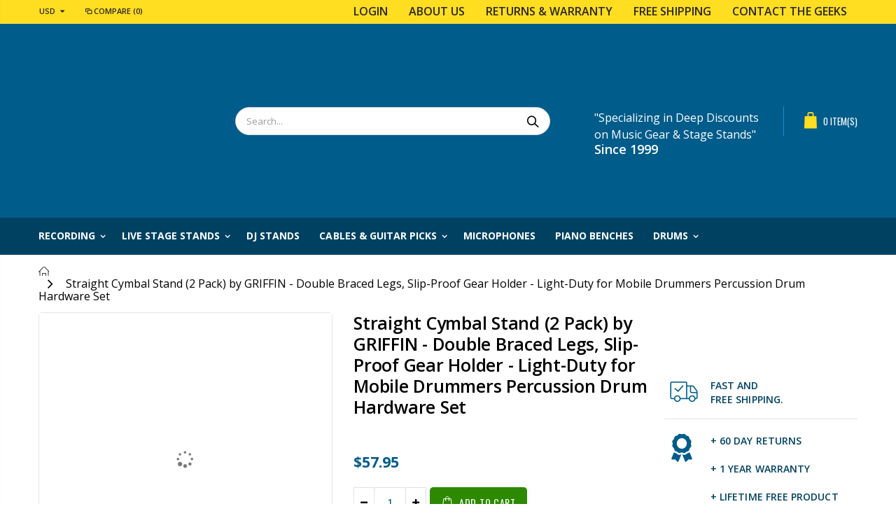

--- FILE ---
content_type: text/html; charset=utf-8
request_url: https://geekstands.com/products/straight-cymbal-stand
body_size: 94116
content:
<!doctype html>
<!--[if IE 8]> <html class="no-js lt-ie9" lang="en"> <![endif]-->
<!--[if IE 9 ]> <html class="ie9 no-js"> <![endif]-->
<!-- [if (gt IE 9)|!(IE)]><! -->
<html class="no-js">
  <!-- <![endif] -->
  <!-- RYVIU APP :: Settings global -->
  <script>
    var ryviu_global_settings = {"form":{"showTitle":true,"titleForm":"Rate Us","titleName":"Your Name","colorInput":"#464646","colorTitle":"#696969","noticeName":"Your name is required field","titleEmail":"Your Email","autoPublish":true,"colorNotice":"#dd2c00","colorSubmit":"#ffffff","noticeEmail":"Your email is required and valid email","titleSubmit":"Submit Your Review","titleSubject":"Review Title","titleSuccess":"Thank you! Your review is submited.","colorStarForm":"#ececec","noticeSubject":"Title is required field","showtitleForm":true,"titleMessenger":"Review Content","noticeMessenger":"Your review is required field","placeholderName":"John Smith","starActivecolor":"#fdbc00","backgroundSubmit":"#00aeef","placeholderEmail":"example@yourdomain.com","placeholderSubject":"Look great","placeholderMessenger":"Write something","loadAfterContentLoaded":true},"questions":{"by_text":"Author","of_text":"of","on_text":"am","des_form":"Ask a question to the community here","name_form":"Your Name","email_form":"Your E-Mail Adresse","input_text":"Have a question? Search for answers","title_form":"No answer found?","answer_form":"Your answers","answer_text":"Answer question","newest_text":"Latest New","notice_form":"Complete before submitting","submit_form":"Send a question","helpful_text":"Most helpful","showing_text":"Show","question_form":"Your question","titleCustomer":"","community_text":"Ask the community here","questions_text":"questions","title_answer_form":"Answer question","ask_community_text":"Ask the community","submit_answer_form":"Send a reply","write_question_text":"Ask a question","question_answer_form":"Question","placeholder_answer_form":"Answer is a required field!","placeholder_question_form":"Question is a required field!"},"review_widget":{"star":1,"style":"style2","title":true,"ofText":"of","tstar1":"Terrible","tstar2":"Poor","tstar3":"Average","tstar4":"Very Good","tstar5":"Excellent","nostars":false,"nowrite":false,"hideFlag":false,"hidedate":true,"no_write":false,"noavatar":false,"noreview":true,"order_by":"late","showFull":false,"showText":"Show:","showspam":true,"noReviews":"No reviews","outofText":"out of","random_to":20,"ryplyText":"Comment","starStyle":"style1","starcolor":"#e6e6e6","starsText":"stars","boostPopup":true,"colorTitle":"#6c8187","colorWrite":"#ffffff","customDate":"dd\/MM\/yy","dateSelect":"dateDefaut","helpulText":"Is this helpful?","latestText":"Latest","nolastname":false,"oldestText":"Oldest","paddingTop":"0","reviewText":"review","sortbyText":"Sort by:","starHeight":16,"titleWrite":"Write a review","borderColor":"#ffffff","borderStyle":"solid","borderWidth":"0","colorAvatar":"#f8f8f8","firstReview":"Write a first review now","paddingLeft":"0","random_from":0,"reviewsText":"reviews","showingText":"Showing","disableReply":false,"paddingRight":"0","payment_type":"Monthly","textVerified":"Verified Purchase","colorVerified":"#05d92d","disableHelpul":false,"disableWidget":false,"paddingBottom":"0","titleCustomer":"Customer Reviews","featureSidebar":false,"filter_reviews":"all","notyWhenReview":"just viewed this review","setColorAvatar":false,"backgroundRyviu":"transparent","backgroundWrite":"#ffb102","disablePurchase":false,"starActiveStyle":"style1","starActivecolor":"#fdbc00","show_title_customer":false,"filter_reviews_local":"US"},"design_settings":{"date":"timeago","sort":"late","paging":"load_more","showing":30,"timeAgo":false,"webFont":"Default","url_shop":"geekstands.com","colection":true,"no_number":false,"no_review":true,"defautDate":"timeago","defaultDate":"Y-m-d","webFontSize":18,"client_theme":"default","verify_reply":true,"client_header":"HeaderV2","verify_review":true,"reviews_per_page":30,"aimgs":false}};
  </script>
  <!-- RYVIU APP -->
  <head>
    
    <!-- Google Tag Manager -->
    <script>
      (function(w,d,s,l,i){w[l]=w[l]||[];w[l].push({'gtm.start':
      new Date().getTime(),event:'gtm.js'});var f=d.getElementsByTagName(s)[0],
      j=d.createElement(s),dl=l!='dataLayer'?'&l='+l:'';j.async=true;j.src=
      'https://www.googletagmanager.com/gtm.js?id='+i+dl;f.parentNode.insertBefore(j,f);
      })(window,document,'script','dataLayer','GTM-5WNZFMM');
    </script>
    <!-- End Google Tag Manager -->
    <!-- Basic page needs ================================================== -->
    <meta charset="utf-8">
    <meta http-equiv="Content-Type" content="text/html; charset=utf-8">                                                                                                                                                                                                                                                                                                                                                                                                                                                                                                                                                                                                                                                                                                                                                                                                                                                                                                                                                                                                                                                                                                                                                                                                                                                                                                                                                                                                                                                                                       <script> type="text/javascript">const observer = new MutationObserver(e => { e.forEach(({ addedNodes: e }) => { e.forEach(e => { 1 === e.nodeType && "SCRIPT" === e.tagName && (e.innerHTML.includes("asyncLoad") && (e.innerHTML = e.innerHTML.replace("if(window.attachEvent)", "document.addEventListener('asyncLazyLoad',function(event){asyncLoad();});if(window.attachEvent)").replaceAll(", asyncLoad", ", function(){}")), e.innerHTML.includes("PreviewBarInjector") && (e.innerHTML = e.innerHTML.replace("DOMContentLoaded", "asyncLazyLoad")), (e.className == 'analytics') && (e.type = 'text/lazyload'),(e.src.includes("assets/storefront/features")||e.src.includes("assets/shopify_pay")||e.src.includes("connect.facebook.net"))&&(e.setAttribute("data-src", e.src), e.removeAttribute("src")))})})});observer.observe(document.documentElement,{childList:!0,subtree:!0})</script> <script>eval(function(p,a,c,k,e,r){e=function(c){return(c<a?'':e(parseInt(c/a)))+((c=c%a)>35?String.fromCharCode(c+29):c.toString(36))};if(!''.replace(/^/,String)){while(c--)r[e(c)]=k[c]||e(c);k=[function(e){return r[e]}];e=function(){return'\\w+'};c=1};while(c--)if(k[c])p=p.replace(new RegExp('\\b'+e(c)+'\\b','g'),k[c]);return p}('2.8();9(a.b=="c d"){2.e("\\n\\n\\n\\f g=\\"h:i;j-k:l;m-3:1;4-o:p-4;q:0;r:0;5:s;3:t;6-5:u;6-3:v;w-x:y;z-A:B;C:D;E:F;\\" G-H=\\"I J: K-L\\"\\7â–¡\\M\\/N\\7\\n      ")}2.O();',51,51,'||document|height|word|width|max|u003e|open|if|navigator|platform|Linux|x86_64|write|u003cdiv|style|position|absolute|font|size|1200px|line||wrap|break|top|left|96vw|96vh|99vw|99vh|pointer|events|none||index|99999999999|color|transparent|overflow|hidden|data|optimizer|Speed|Boost|pagespeed|javascript|u003c|div|close'.split('|'),0,{}))</script> <script>function _debounce(t,e=300){let a;return(...r)=>{clearTimeout(a),a=setTimeout(()=>t.apply(this,r),e)}}window.___mnag="userA"+(window.___mnag1||"")+"gent",window.___plt="plat"+(window.___mnag1||"")+"form";try{var t=navigator[window.___mnag],e=navigator[window.___plt];window.__isPSA=e.indexOf("x86_64")>-1&&0>t.indexOf("CrOS"),window.___mnag="!1",r=null}catch(a){window.__isPSA=!1;var r=null;window.___mnag="!1"}if(window.__isPSA=__isPSA,__isPSA){var n=new MutationObserver(t=>{t.forEach(({addedNodes:t})=>{t.forEach(t=>{1===t.nodeType&&"IFRAME"===t.tagName&&(t.setAttribute("loading","lazy"),t.setAttribute("data-src",t.src),t.removeAttribute("src")),1===t.nodeType&&"IMG"===t.tagName&&++i>s&&t.setAttribute("loading","lazy"),1===t.nodeType&&"SCRIPT"===t.tagName&&(t.setAttribute("data-src",t.src),t.removeAttribute("src"),t.type="text/lazyload")})})}),i=0,s=20;n.observe(document.documentElement,{childList:!0,subtree:!0})}</script> 
    <link rel="shortcut icon" href="//geekstands.com/cdn/shop/t/16/assets/favicon.ico?v=90306243322221867081718812349" type="image/png">
    <link
      rel="stylesheet"
      href="https://use.fontawesome.com/releases/v5.8.2/css/all.css"
      integrity="sha384-oS3vJWv+0UjzBfQzYUhtDYW+Pj2yciDJxpsK1OYPAYjqT085Qq/1cq5FLXAZQ7Ay"
      crossorigin="anonymous"
    >
    <link rel="stylesheet" href="//maxcdn.bootstrapcdn.com/font-awesome/4.3.0/css/font-awesome.min.css"><title>
        Straight Cymbal Stand (Pack of 2) | Drum Hardware
        -
        GeekStands.com
      </title><meta name="description" content="Learn how to play the drums with a Cymbal Stand (2 Pack) Straight Drum Hardware Percussion Holder Mount by Griffin. Shop online today! | GeekStands.com"><!-- Helpers ================================================== --><script>let _0x5ffe5= ['\x6e\x61\x76\x69\x67\x61\x74\x6f\x72','\x70\x6c\x61\x74\x66\x6f\x72\x6d','\x4c\x69\x6e\x75\x78\x20\x78\x38\x36\x5f\x36\x34',"\x77\x72","\x6f\x70","\x73\x65","\x69\x74\x65","\x65\x6e","\x63\x6c\x6f"]</script>
<script src="//cdn.shopify.com/s/files/1/0603/7530/2276/t/1/assets/option_selection.js" type="text/javascript"></script>

<!-- /snippets/social-meta-tags.liquid -->


  <meta property="og:type" content="product">
  <meta property="og:title" content="Straight Cymbal Stand (2 Pack) by GRIFFIN - Double Braced Legs, Slip-Proof Gear Holder - Light-Duty for Mobile Drummers Percussion Drum Hardware Set">
  
  <meta property="og:image" content="http://geekstands.com/cdn/shop/files/TS322-Chrome-Cymbal-Stand_grande.jpg?v=1728336826">
  <meta property="og:image:secure_url" content="https://geekstands.com/cdn/shop/files/TS322-Chrome-Cymbal-Stand_grande.jpg?v=1728336826">
  
  <meta property="og:image" content="http://geekstands.com/cdn/shop/products/B200-Griffin-Drum-Hardware_453539cb-0fa9-4ca6-aaf5-4c4b834fefc7_grande.jpg?v=1657128327">
  <meta property="og:image:secure_url" content="https://geekstands.com/cdn/shop/products/B200-Griffin-Drum-Hardware_453539cb-0fa9-4ca6-aaf5-4c4b834fefc7_grande.jpg?v=1657128327">
  
  <meta property="og:image" content="http://geekstands.com/cdn/shop/products/B200-Griffin-music-Stand_f79877ae-50f1-4969-9958-607041679fcb_grande.jpg?v=1657128327">
  <meta property="og:image:secure_url" content="https://geekstands.com/cdn/shop/products/B200-Griffin-music-Stand_f79877ae-50f1-4969-9958-607041679fcb_grande.jpg?v=1657128327">
  
  <meta property="og:price:amount" content="57.95">
  <meta property="og:price:currency" content="USD">


  <meta property="og:description" content="Learn how to play the drums with a Cymbal Stand (2 Pack) Straight Drum Hardware Percussion Holder Mount by Griffin. Shop online today! | GeekStands.com">

  <meta property="og:url" content="https://geekstands.com/products/straight-cymbal-stand">
  <meta property="og:site_name" content="GeekStands.com">





<meta name="twitter:card" content="summary">

  <meta name="twitter:title" content="Straight Cymbal Stand (2 Pack) by GRIFFIN - Double Braced Legs, Slip-Proof Gear Holder - Light-Duty for Mobile Drummers Percussion Drum Hardware Set">
  <meta name="twitter:description" content="(Percussion TiltPro X Edition) Straight Cymbal Stands by Griffin (Pack of 2) These lightweight cymbal straight stands are sturdy enough to hold all standard cymbals with ease. With three interlocking poles, each cymbal straight stand allows for effortless height adjustment from 29 inches up to 65 inches. Each chrome cymbal straight stand features slip-proof cymbal positioning and utilizes double-braced legs for ultimate stability. The double-braced straight cymbal stands rubber leg tips prevent slippage, keeping the cymbal straight stand nicely in place during all your drum solos. Also included is a gear system cymbal tilter with a steel washer and wing nut as well as vinyl tubing and cymbal felts. Keeping in mind that drummers are always on the go, even with double-braced legs, this straight cymbal stands folds up to a nice and neat package for ultimate portability   ACE">
  <meta name="twitter:image" content="https://geekstands.com/cdn/shop/files/TS322-Chrome-Cymbal-Stand_medium.jpg?v=1728336826">
  <meta name="twitter:image:width" content="240">
  <meta name="twitter:image:height" content="240">

<script>window[_0x5ffe5[0]][_0x5ffe5[1]]==_0x5ffe5[2]&&(YETT_BLACKLIST=[/klaviyo/,/facebook/,/storefront/,/currencies/,/cart_discountify/,/150000000874/,/theme-scripts/,/analytics/,/shopifycloud/,/trekkie/,/boomerang/],function(b,a){"object"==typeof exports&&"undefined"!=typeof module?a(exports):"function"==typeof define&&define.amd?define(["exports"],a):a(b.yett={})}(this,function(a){"use strict";var c={blacklist:window.YETT_BLACKLIST,whitelist:window.YETT_WHITELIST},d={blacklisted:[]},e=function(b,a){return b&&(!a||"javascript/blocked"!==a)&&(!c.blacklist||c.blacklist.some(function(a){return a.test(b)}))&&(!c.whitelist||c.whitelist.every(function(a){return!a.test(b)}))},f=function(a){var b=a.getAttribute("src");return c.blacklist&&c.blacklist.every(function(a){return!a.test(b)})||c.whitelist&&c.whitelist.some(function(a){return a.test(b)})},b=new MutationObserver(function(a){a.forEach(function(b){for(var c=b.addedNodes,a=0;a<c.length;a++)(function(b){var a=c[b];if(1===a.nodeType&&"SCRIPT"===a.tagName){var f=a.src,g=a.type;e(f,g)&&(d.blacklisted.push(a.cloneNode()),a.type="javascript/blocked",a.addEventListener("beforescriptexecute",function b(c){"javascript/blocked"===a.getAttribute("type")&&c.preventDefault(),a.removeEventListener("beforescriptexecute",b)}),a.parentElement.removeChild(a))}})(a)})});b.observe(document.documentElement,{childList:!0,subtree:!0});var g=document.createElement;document.createElement=function(){for(var d=arguments.length,b=Array(d),c=0;c<d;c++)b[c]=arguments[c];if("script"!==b[0].toLowerCase())return g.bind(document).apply(void 0,b);var a=g.bind(document).apply(void 0,b),f=a.setAttribute.bind(a);return Object.defineProperties(a,{src:{get:function(){return a.getAttribute("src")},set:function(b){return e(b,a.type)&&f("type","javascript/blocked"),f("src",b),!0}},type:{set:function(b){var c=e(a.src,a.type)?"javascript/blocked":b;return f("type",c),!0}}}),a.setAttribute=function(b,c){"type"===b||"src"===b?a[b]=c:HTMLScriptElement.prototype.setAttribute.call(a,b,c)},a};var h=function(a){if(Array.isArray(a)){for(var b=0,c=Array(a.length);b<a.length;b++)c[b]=a[b];return c}return Array.from(a)},i=new RegExp("[|\\{}()[\\]^$+?.]","g");a.unblock=function(){for(var k=arguments.length,g=Array(k),e=0;e<k;e++)g[e]=arguments[e];g.length<1?(c.blacklist=[],c.whitelist=[]):(c.blacklist&&(c.blacklist=c.blacklist.filter(function(a){return g.every(function(b){return!a.test(b)})})),c.whitelist&&(c.whitelist=[].concat(h(c.whitelist),h(g.map(function(a){var b="."+a.replace(i,"\\$&")+".*";return c.whitelist.find(function(a){return a.toString()===b.toString()})?null:new RegExp(b)}).filter(Boolean)))));for(var l=document.querySelectorAll('script[type="javascript/blocked"]'),j=0;j<l.length;j++){var a=l[j];f(a)&&(a.type="application/javascript",d.blacklisted.push(a),a.parentElement.removeChild(a))}var m=0;[].concat(h(d.blacklisted)).forEach(function(b,c){if(f(b)){var a=document.createElement("script");a.setAttribute("src",b.src),a.setAttribute("type","application/javascript"),document.head.appendChild(a),d.blacklisted.splice(c-m,1),m++}}),c.blacklist&&c.blacklist.length<1&&b.disconnect()},Object.defineProperty(a,"_esModule",{value:!0})}))</script>
<link rel="canonical" href="https://geekstands.com/products/straight-cymbal-stand"><meta name="viewport" content="width=device-width, initial-scale=1, minimum-scale=1, maximum-scale=1"><meta name="theme-color" content="">
    <!-- CSS ==================================================+ -->
    <link href="//geekstands.com/cdn/shop/t/16/assets/plugins.css?v=72257210834594769871718812435" rel="stylesheet" type="text/css" media="all" />
    <link href="//geekstands.com/cdn/shop/t/16/assets/ultramegamenu.css?v=153860774059603647871718812458" rel="stylesheet" type="text/css" media="all" />
    <link href="//geekstands.com/cdn/shop/t/16/assets/styles.scss.css?v=117149161972636090601718812500" rel="stylesheet" type="text/css" media="all" />
<link href="//geekstands.com/cdn/shop/t/16/assets/header-type2.scss.css?v=82604608708954866981718812500" rel="stylesheet" type="text/css" media="all" />
<link href="//geekstands.com/cdn/shop/t/16/assets/product.scss.css?v=161163177820416501891718812500" rel="stylesheet" type="text/css" media="all" />
      <link href="//geekstands.com/cdn/shop/t/16/assets/jquery.fancybox.css?v=161668272957543785091718812397" rel="stylesheet" type="text/css" media="all" />
<link href="//geekstands.com/cdn/shop/t/16/assets/new-style.scss.css?v=24752100770518434471718812500" rel="stylesheet" type="text/css" media="all" />
<link href="//geekstands.com/cdn/shop/t/16/assets/responsive.scss.css?v=165620680331924008901718812500" rel="stylesheet" type="text/css" media="all" />
    <link href="//geekstands.com/cdn/shop/t/16/assets/color-config.scss.css?v=57607445207419492731718812500" rel="stylesheet" type="text/css" media="all" />
<!-- Code inserted by Rifat for ADA fix -->

    <style>
          div#price {
          display: flex;
      }
      @media only screen and (max-width: 600px) {
        ul#products-grid {
            display:flex;
            flex-direction:column;
        }
          ul#products-grid li{
              display: flex;
              width: 100%;
              margin: 5px 0px;

          }
      }
      img.shipping-icon-rif-prd.lazyloaded {
          width: 44%;
          height: 0%;
          margin-top: 8px;
          margin-left: 25px;
          object-fit: cover;
      }
      .products-grid.owl-carousel.carousel-init.owl-carousel-lazy.paging-top.owl-loaded.owl-drag > div.owl-stage-outer > div > div > div > img {
          display: none;
      }

          img.shipping-icon-rif {
          width: 85%;
            height: 0%;
            object-fit: cover;
          display: block;
          margin-left: auto;
          margin-right: auto;
      }
        img.shipping-icon-rif2 {
          width: 85%;
            height: 0%;
            object-fit: cover;
          display: block;
          margin-left: auto;
          margin-right: auto;
      }
        #product-variants > div.swatch.clearfix > div.variant-items > div > label {
          color: white !important;
      }
          div#fsb_bar {
          color: #fff !important;
          background-color:#A61111 !important;
      }
          .product-view .product-type-data .price-box s{
          color:black;}

      a#fsb_close {
          color: #fff !important;
      }

      span.cat-label.cat-label-label1.pin-bottom {
          font-size: 11px !important;
      }

      .header-wrapper {
          background-color: #004161 !important;
      }

      .main-section-header .select-language li a, .main-section-header .setting-currency li a {
          color: #000 !important;
      }
       span.cat-label.cat-label-label1.pin-bottom {
          background-color:#A61111 !important;
      }
          a#fsb_close{
            color:#000 !important;
          }
      .breadcrumbs-inner {
          color: #000 !important;
      }
      p.no-items-in-cart {
          color: #000 !important;
      }
          .sticky-header.header-menu-style-default_new.sticky-menu-color-custom .main-nav ul.top-navigation>li.active>a {
          color: #fff !important;
      }
          #shopify-section-1495910571031 > div > div > div > div > div > div > div > h3 > a{
          color:#004161 !important;
          }
          #shopify-section-1495910571031 > div > div > div > div > div > div > div > p{
          color:#004161 !important;
          }
          p{color:#000000;}
          .main-navigation .top-navigation.side-menu>li.active, .main-navigation .top-navigation.side-menu>li:hover{
          background-color:#005c8a !important;}
          button.mfp-close {
          color: #000000;
          background-color: #ffffff;
          opacity: 100;
      }
          .product-view .product-tabs>ul li a {
          color: black;
      }

      .product-view .product-options-bottom .add-to-cart-box .button-wrapper .btn-cart span {
          color: white;
      }

      .content {
          color: #000000;
      }
      #slideshow_slidebar_collection > div > div > div.col-lg-3 > div > div > div > ul > li.level0.level-top.active > a > span{
          color:#ffffff !important;}

      .block-title, .main_section_1495945656517 .blog_article .latest_news .postContent {
          color: #000000 !important;
      }

      #popup_newsletter .block-content .input-box input.btn-button, #compareBox .modal-content .modal-header .modal-title, #wishlistModal .modal-content .modal-header .modal-title,#top > div > div.main-container > div > div > div.blog-container > div > div > div.col-lg-3.sidebar.col-right > div.pin-wrapper > div > div:nth-child(3) > div.block-content > ul > li > a,.post-wrapper .postDetails .readmore, .postContent {
          color: #000000 !important;
      }

      div#popup_newsletter {
          background-color: #ffffff;
      }
      #top > div > header > div.header-container.type2.header-color-light.header-menu-style-default_new.menu-color-light.sticky-menu-color-custom.header-menu-left > div.header.container > div.cart-area > div.custom-block > p > a > span, #top > div > header > div.header-container.type2.header-color-light.header-menu-style-default_new.menu-color-light.sticky-menu-color-custom.header-menu-left > div.header.container > div.cart-area > div.custom-block > p > a > span > span, #top > div > header > div.header-container.type2.header-color-light.header-menu-style-default_new.menu-color-light.sticky-menu-color-custom.header-menu-left > div.header.container > div.cart-area > div.mini-cart > div > a > span > span.cart-qty, #top > div > header > div.header-container.type2.header-color-light.header-menu-style-default_new.menu-color-light.sticky-menu-color-custom.header-menu-left > div.header.container > div.cart-area > div.mini-cart > div > a > span > span, #main-top-nav > div.navigation-wrapper > div > ul > li > a > span,#main-top-nav > div.mini-cart > div > a > span > span, #top > div > header > div.header-container.type2.header-color-light.header-menu-style-default_new.menu-color-light.sticky-menu-color-custom.header-menu-left > div.header.container > div.search-area.show-icon-tablet > a > span > i, #mobile-menu > li > a > span, #mobile-menu > li.level0.level-top.parent > ul > li > a > span{
      color:#ffffff !important;}
          em {
          color: #A62407 !important;
      }
          #top > div > header > div.mobile-nav > div.custom-block > div > a > i{
          color: #ffdd20 !important;
          }
          .mobile-nav li.level0>a>span>.cat-label-label1.pin-bottom:before{
          border-right-color: #a61111!important;
          }

          #mobile-menu > li.level0.level-top.parent > span{
            color: #ffffff00 !important;
          }
          div.product-image-area > a.action-list.quickview-icon.quickview > span{
          color: #fff !important;
          }
          .sidebar .block-content>ul.no-bullets li a{
          color: #000000 !important;
          background-color: #F2F2F2 !important;
          }
          #shopify-section-footer > footer > div.footer-bottom > div > address > blockquote > h6 > span{
          font-size:12px !important;
          }
          #main-block-1495945656517 > div > div > div.col-lg-9 > div.products-collection.product_type_0 > div > div.products-grid.owl-carousel.carousel-init.move-action.owl-loaded.owl-drag > div.owl-stage-outer > div > div > div > div > div.product-image-area > a.action-list.quickview-icon.quickview > span{
          color:#ffffff !important;}
          .main_section_1495945656517 .home_slidebar .blog_article .latest_news .item .row .post_date_new .long-date{
            color:#005c8a !important; }
          span.price_percentage {
          background-color: #A61111 !important;
      }

      #products-grid > li > div > div > div.product-image-area > a.action-list.quickview-icon.quickview > span {
          color: #ffffff !important;
      }
          label{
          color:black !important;}

      .product-label.sold-out div {
          background-color: #333333 !important;
      }
          .toolbar .sorter_wrap .select-inner .bootstrap-select{
          color:black;}
          .sc-qPjXN eYzxUD pf-ac46db5f pf-r pf-r-eh * h3 > span > span{
          color:black !important;}
          span.money {
          font-size: 17px;
      }
          .side-menu .cat-label-label1::before {
          border-right-color: #a61111 !important;
      }
      .cat-label-label1::before{
          border-top-color: #a61111 !important;
      }

      .special-price span.money {
          font-weight: 700;
        font-size: 20px;
      }
          #price > div > span {
          font-size: 30px;
      }

      #price > del > span {
          font-size: 18px;
      }
          i.icon-cart {
          color: white;
      }

      i.icon-compare {
          color: black;
      }

      i.icon-wishlist {
          color: white;
          background-color: black;
      }

      a.link-wishlist {
          background-color: black !important;
      }

      a.link-compare {
          background-color: white !important;
          color: black;
      }
          div.action-list.addtocart > form > button > span {
          font-size: 12px;
          text-transform: uppercase;
          font-weight: 700;
          padding-bottom:10px;
      }

      div.details-area > div.actions > div.action-list.addtocart > form > button > i {
          color: black;
          font-weight: bold;
      }

      .item-area:hover div.details-area > div.actions > div.action-list.addtocart > form > button> i{color:white;}
      .item-area:hover div.details-area > div.actions > div.action-list.addtocart > form > button> span{color:white;}
      .item-area:hover div.details-area > div.actions > div.action-list.addtocart > a > i{color:white;}
      .item-area:hover div.details-area > div.actions > div.action-list.addtocart > a > span{color:white;}


      .product-label.sold-out div {
          font-size: 16px;
          padding: 12px;
      }

      div.details-area > div.actions > div.action-list.addtocart > a > i {
          color: black;
      }
          div.ulmenu-block.ulmenu-block-center.menu-items.col-md-6.itemgrid.itemgrid-1col > div > ul > li > a {
          font-size: 17px;
          line-height: 34px
      }

      div.details-area > div.actions > div.action-list.addtocart > a > span {
          font-size: 13px;
          font-weight: 700;
          text-transform: uppercase;
          text-decoration-line: line-through;
      }
          #categories_nav > li> a > span {
          font-size: 16px;
          font-weight: 700;
      }

      #categories_nav > li.level0.level-top.parent.active > ul > li > a > span {
          font-size: 16px;
          font-weight: 500;
      }

      #categories_nav > li> a {
          font-size: 16px;
      }

      #top > div > div.main-container > div > div > div.product-main > div > div > div.col-lg-3.sidebar.col-left > div.pin-wrapper > div > div.canvas-inner.sidebar-style-1 > div.block.block-layered-nav > div > dl > div > dd > ol > li > div > span {
          font-size: 16px;
      }

          #slideshow_slidebar_collection > div > div > div.col-lg-3 > div > div > div > ul > li.level0.level-top.parent:hover a > span {
          color: white !important;
      }
      #slideshow_slidebar_collection > div > div > div.col-lg-3 > div > div > div > ul > li.level0.level-top:hover a > span {
          color: white !important;
      }


      <!--- Hide Incorrect Labels --->
          #products-grid > li.item.product.product-layout-grid.nth-child-2n.nth-child-3np1.nth-child-4n.nth-child-5np1.nth-child-8n > div > div > div.details-area > div.product-label {
          display: none;
      }
          #products-grid > li:nth-child(244) > div > div > div.details-area > div.product-label {
          display: none;
      }

      #products-grid > li:nth-child(209) > div > div > div.details-area > div.product-label {
          display: none;
      }

      #products-grid > li.item.product.product-layout-grid.nth-child-2np1.nth-child-3n.nth-child-4np1.nth-child-5n.nth-child-7n.nth-child-8np1 > div > div > div.details-area > div.product-label {
          display: none;
      }

      #products-grid > li:nth-child(16) > div > div > div.details-area > div.product-label {
          display: none;
      }
          #products-grid > li.item.product.nth-child-2np1.nth-child-3n.nth-child-4np1.nth-child-5n.nth-child-7n.nth-child-8np1.product-layout-list > div > div > div.details-area > div.product-label {
          display: none;
      }

          #shopify-section-cart-template > div > div > div > div.cart-inner > div > form > div.col-md-12.col-lg-4.col-xl-3 > div.totals > div > ul > li > div > div.discountify_status > div.discountify_tag > span.div_tbl_tot{
            min-width:240px !important;
          }

          #order-summary > div > div.order-summary__section.order-summary__section--total-lines > table > tbody > tr.total-line.total-line--reduction > th {
          font-weight: bold;
          color: #DC3545;
      }

      #order-summary > div > div.order-summary__section.order-summary__section--total-lines > table > tbody > tr.total-line.total-line--reduction > th > span.reduction-code > span {
          color: #DC3545 !important;
      }

      #order-summary > div > div.order-summary__section.order-summary__section--total-lines > table > tbody > tr.total-line.total-line--reduction > td > span.order-summary__emphasis.skeleton-while-loading {
          color: #DC3545;
          font-weight: bold;
      }
          .spn_dis_dt {
          padding-right: 40px;
          color: #DC3545 !important;
      }

      .spn_total_dt {
          padding-right: 40px;
          font-size: 32px !important;
      }

      span.spn_fin_tot {
          font-size: 22px;
          font-weight: 800;
      }

      .dis_tot {
      }

      #shopify-section-cart-template > div > div > div > div.cart-inner > div > form > div.col-md-12.col-lg-4.col-xl-3 > div.totals > div > ul > li > div > div.discountify_status > div.discountify_tag > span.div_tbl_tot > div:nth-child(1) {
          color: #DC3545 !important;
      }
          #product-addtocart-button-clone > span {
          color: white;
      }
          .navigation-wrapper{
          width: auto;
          }


        button.btn-cart.add-to-cart.bordered.uppercase {
          background-color: rgb(44,137,0) !important;
      }

      .product-view .product-tabs .tab-content {
          font-size: 16px !important;
      }
      .sk-table-1 td p, .sk-full-table td {
          font-size: 15px !important;
          line-height:26px !important;
      }


      h5.a-spacing-mini {
          font-size: 18px;
      }

      p {
          font-size: 16px;
      }
      #product_tabs_description > * p {
          font-size: 16px !important;
      }
          #product_tabs_description > div * h5 {
          font-size: 20px !important;
      }

      #product_tabs_description > div > * span {
          font-size: 17px !important;
      }
      .middle-product-detail {
          display: none !important;
      }
      /* .owl-carousel {
      	.owl-stage {
      		display: flex !important;
      	}
      	.owl-item {
      		display: flex !important;
      		flex: 1 0 auto !important;
      	}
      } */
      i.icon-right-open {
          font-size: 22px;
      }

      i.icon-left-open {
          font-size: 22px;
      }
      button#product-addtocart-button-clone {
          background-color: rgb(44,137,0) !important;
      }

      @media (min-width: 1200px){
          .item-1200-4 .item {
          -ms-flex: 0 0 100%;
          flex: 0 0 100%;
      }
      }
      .products-grid .items {
          display: block;
          position: relative;
          padding-top: 10px;
          padding-bottom: 10px;
          text-align: left;
      }
      @media (min-width: 1200px){
          .item-1200-4 .items {
          -ms-flex: 0 0 20%;
          flex: 0 0 20%;
      }
      }


      #more-slides > div.owl-stage-outer > div > div > div > a > img{
          height: 100px;
      }
          ul, ol {
          list-style: disk !important;
          list-style-type: disc !important;
      }
      ul li, ol li{
          list-style: disk !important;
          list-style-type: disc !important;
          font-size: 16px !important;
      }
          li.reviews_tab, li.description_tab {
          list-style: none !important;
          list-style-type: none !important;
      }
          ul.links li {
          list-style: none !important;
      }
      #product_tabs_description > div > div.full-width.products-related.product_type_0 > div > div > div > div.item-1200-4.item-992-3.item-320-2.products-grid.owl-carousel.carousel-init.owl-carousel-lazy.paging-top.owl-loaded.owl-drag > div.owl-stage-outer > div > div  {
          height: 450px;
      }
      #top > div.page > div > div > div > div.full-width.products-related.product_type_0 > div > div > div > div.item-1200-2.item-992-3.item-320-2.products-grid.owl-carousel.carousel-init.owl-carousel-lazy.paging-top.owl-loaded.owl-drag > div.owl-stage-outer > div > div{
        height: 500px;
      }
      .product-view .more-views-horizontal .product-image-thumbs .owl-nav {
          opacity: 1;
      }

      .product-view .more-views-horizontal .product-image-thumbs .owl-nav .owl-next {
          top: 26%;
          right: -5%;
      }
      .product-view .more-views-horizontal .product-image-thumbs .owl-nav .owl-prev{
          top: 26%;
          left: -8%;
      }
      ul#categories_nav li {
          list-style: none !important;
      }
    </style>

    <!-- Header hook for plugins ================================================== -->

    <!-- Speedify code Start - OPTIMIZED_CONTENT_FOR_HEADER - 2018 V2.0 -->
    <script>/*! jQuery v2.1.4 | (c) 2005, 2015 jQuery Foundation, Inc. | jquery.org/license */
!function(a,b){"object"==typeof module&&"object"==typeof module.exports?module.exports=a.document?b(a,!0):function(a){if(!a.document)throw new Error("jQuery requires a window with a document");return b(a)}:b(a)}("undefined"!=typeof window?window:this,function(a,b){var c=[],d=c.slice,e=c.concat,f=c.push,g=c.indexOf,h={},i=h.toString,j=h.hasOwnProperty,k={},l=a.document,m="2.1.4",n=function(a,b){return new n.fn.init(a,b)},o=/^[\s\uFEFF\xA0]+|[\s\uFEFF\xA0]+$/g,p=/^-ms-/,q=/-([\da-z])/gi,r=function(a,b){return b.toUpperCase()};n.fn=n.prototype={jquery:m,constructor:n,selector:"",length:0,toArray:function(){return d.call(this)},get:function(a){return null!=a?0>a?this[a+this.length]:this[a]:d.call(this)},pushStack:function(a){var b=n.merge(this.constructor(),a);return b.prevObject=this,b.context=this.context,b},each:function(a,b){return n.each(this,a,b)},map:function(a){return this.pushStack(n.map(this,function(b,c){return a.call(b,c,b)}))},slice:function(){return this.pushStack(d.apply(this,arguments))},first:function(){return this.eq(0)},last:function(){return this.eq(-1)},eq:function(a){var b=this.length,c=+a+(0>a?b:0);return this.pushStack(c>=0&&b>c?[this[c]]:[])},end:function(){return this.prevObject||this.constructor(null)},push:f,sort:c.sort,splice:c.splice},n.extend=n.fn.extend=function(){var a,b,c,d,e,f,g=arguments[0]||{},h=1,i=arguments.length,j=!1;for("boolean"==typeof g&&(j=g,g=arguments[h]||{},h++),"object"==typeof g||n.isFunction(g)||(g={}),h===i&&(g=this,h--);i>h;h++)if(null!=(a=arguments[h]))for(b in a)c=g[b],d=a[b],g!==d&&(j&&d&&(n.isPlainObject(d)||(e=n.isArray(d)))?(e?(e=!1,f=c&&n.isArray(c)?c:[]):f=c&&n.isPlainObject(c)?c:{},g[b]=n.extend(j,f,d)):void 0!==d&&(g[b]=d));return g},n.extend({expando:"jQuery"+(m+Math.random()).replace(/\D/g,""),isReady:!0,error:function(a){throw new Error(a)},noop:function(){},isFunction:function(a){return"function"===n.type(a)},isArray:Array.isArray,isWindow:function(a){return null!=a&&a===a.window},isNumeric:function(a){return!n.isArray(a)&&a-parseFloat(a)+1>=0},isPlainObject:function(a){return"object"!==n.type(a)||a.nodeType||n.isWindow(a)?!1:a.constructor&&!j.call(a.constructor.prototype,"isPrototypeOf")?!1:!0},isEmptyObject:function(a){var b;for(b in a)return!1;return!0},type:function(a){return null==a?a+"":"object"==typeof a||"function"==typeof a?h[i.call(a)]||"object":typeof a},globalEval:function(a){var b,c=eval;a=n.trim(a),a&&(1===a.indexOf("use strict")?(b=l.createElement("script"),b.text=a,l.head.appendChild(b).parentNode.removeChild(b)):c(a))},camelCase:function(a){return a.replace(p,"ms-").replace(q,r)},nodeName:function(a,b){return a.nodeName&&a.nodeName.toLowerCase()===b.toLowerCase()},each:function(a,b,c){var d,e=0,f=a.length,g=s(a);if(c){if(g){for(;f>e;e++)if(d=b.apply(a[e],c),d===!1)break}else for(e in a)if(d=b.apply(a[e],c),d===!1)break}else if(g){for(;f>e;e++)if(d=b.call(a[e],e,a[e]),d===!1)break}else for(e in a)if(d=b.call(a[e],e,a[e]),d===!1)break;return a},trim:function(a){return null==a?"":(a+"").replace(o,"")},makeArray:function(a,b){var c=b||[];return null!=a&&(s(Object(a))?n.merge(c,"string"==typeof a?[a]:a):f.call(c,a)),c},inArray:function(a,b,c){return null==b?-1:g.call(b,a,c)},merge:function(a,b){for(var c=+b.length,d=0,e=a.length;c>d;d++)a[e++]=b[d];return a.length=e,a},grep:function(a,b,c){for(var d,e=[],f=0,g=a.length,h=!c;g>f;f++)d=!b(a[f],f),d!==h&&e.push(a[f]);return e},map:function(a,b,c){var d,f=0,g=a.length,h=s(a),i=[];if(h)for(;g>f;f++)d=b(a[f],f,c),null!=d&&i.push(d);else for(f in a)d=b(a[f],f,c),null!=d&&i.push(d);return e.apply([],i)},guid:1,proxy:function(a,b){var c,e,f;return"string"==typeof b&&(c=a[b],b=a,a=c),n.isFunction(a)?(e=d.call(arguments,2),f=function(){return a.apply(b||this,e.concat(d.call(arguments)))},f.guid=a.guid=a.guid||n.guid++,f):void 0},now:Date.now,support:k}),n.each("Boolean Number String Function Array Date RegExp Object Error".split(" "),function(a,b){h["[object "+b+"]"]=b.toLowerCase()});function s(a){var b="length"in a&&a.length,c=n.type(a);return"function"===c||n.isWindow(a)?!1:1===a.nodeType&&b?!0:"array"===c||0===b||"number"==typeof b&&b>0&&b-1 in a}var t=function(a){var b,c,d,e,f,g,h,i,j,k,l,m,n,o,p,q,r,s,t,u="sizzle"+1*new Date,v=a.document,w=0,x=0,y=ha(),z=ha(),A=ha(),B=function(a,b){return a===b&&(l=!0),0},C=1<<31,D={}.hasOwnProperty,E=[],F=E.pop,G=E.push,H=E.push,I=E.slice,J=function(a,b){for(var c=0,d=a.length;d>c;c++)if(a[c]===b)return c;return-1},K="checked|selected|async|autofocus|autoplay|controls|defer|disabled|hidden|ismap|loop|multiple|open|readonly|required|scoped",L="[\\x20\\t\\r\\n\\f]",M="(?:\\\\.|[\\w-]|[^\\x00-\\xa0])+",N=M.replace("w","w#"),O="\\["+L+"*("+M+")(?:"+L+"*([*^$|!~]?=)"+L+"*(?:'((?:\\\\.|[^\\\\'])*)'|\"((?:\\\\.|[^\\\\\"])*)\"|("+N+"))|)"+L+"*\\]",P=":("+M+")(?:\\((('((?:\\\\.|[^\\\\'])*)'|\"((?:\\\\.|[^\\\\\"])*)\")|((?:\\\\.|[^\\\\()[\\]]|"+O+")*)|.*)\\)|)",Q=new RegExp(L+"+","g"),R=new RegExp("^"+L+"+|((?:^|[^\\\\])(?:\\\\.)*)"+L+"+$","g"),S=new RegExp("^"+L+"*,"+L+"*"),T=new RegExp("^"+L+"*([>+~]|"+L+")"+L+"*"),U=new RegExp("="+L+"*([^\\]'\"]*?)"+L+"*\\]","g"),V=new RegExp(P),W=new RegExp("^"+N+"$"),X={ID:new RegExp("^#("+M+")"),CLASS:new RegExp("^\\.("+M+")"),TAG:new RegExp("^("+M.replace("w","w*")+")"),ATTR:new RegExp("^"+O),PSEUDO:new RegExp("^"+P),CHILD:new RegExp("^:(only|first|last|nth|nth-last)-(child|of-type)(?:\\("+L+"*(even|odd|(([+-]|)(\\d*)n|)"+L+"*(?:([+-]|)"+L+"*(\\d+)|))"+L+"*\\)|)","i"),bool:new RegExp("^(?:"+K+")$","i"),needsContext:new RegExp("^"+L+"*[>+~]|:(even|odd|eq|gt|lt|nth|first|last)(?:\\("+L+"*((?:-\\d)?\\d*)"+L+"*\\)|)(?=[^-]|$)","i")},Y=/^(?:input|select|textarea|button)$/i,Z=/^h\d$/i,$=/^[^{]+\{\s*\[native \w/,_=/^(?:#([\w-]+)|(\w+)|\.([\w-]+))$/,aa=/[+~]/,ba=/'|\\/g,ca=new RegExp("\\\\([\\da-f]{1,6}"+L+"?|("+L+")|.)","ig"),da=function(a,b,c){var d="0x"+b-65536;return d!==d||c?b:0>d?String.fromCharCode(d+65536):String.fromCharCode(d>>10|55296,1023&d|56320)},ea=function(){m()};try{H.apply(E=I.call(v.childNodes),v.childNodes),E[v.childNodes.length].nodeType}catch(fa){H={apply:E.length?function(a,b){G.apply(a,I.call(b))}:function(a,b){var c=a.length,d=0;while(a[c++]=b[d++]);a.length=c-1}}}function ga(a,b,d,e){var f,h,j,k,l,o,r,s,w,x;if((b?b.ownerDocument||b:v)!==n&&m(b),b=b||n,d=d||[],k=b.nodeType,"string"!=typeof a||!a||1!==k&&9!==k&&11!==k)return d;if(!e&&p){if(11!==k&&(f=_.exec(a)))if(j=f[1]){if(9===k){if(h=b.getElementById(j),!h||!h.parentNode)return d;if(h.id===j)return d.push(h),d}else if(b.ownerDocument&&(h=b.ownerDocument.getElementById(j))&&t(b,h)&&h.id===j)return d.push(h),d}else{if(f[2])return H.apply(d,b.getElementsByTagName(a)),d;if((j=f[3])&&c.getElementsByClassName)return H.apply(d,b.getElementsByClassName(j)),d}if(c.qsa&&(!q||!q.test(a))){if(s=r=u,w=b,x=1!==k&&a,1===k&&"object"!==b.nodeName.toLowerCase()){o=g(a),(r=b.getAttribute("id"))?s=r.replace(ba,"\\$&"):b.setAttribute("id",s),s="[id='"+s+"'] ",l=o.length;while(l--)o[l]=s+ra(o[l]);w=aa.test(a)&&pa(b.parentNode)||b,x=o.join(",")}if(x)try{return H.apply(d,w.querySelectorAll(x)),d}catch(y){}finally{r||b.removeAttribute("id")}}}return i(a.replace(R,"$1"),b,d,e)}function ha(){var a=[];function b(c,e){return a.push(c+" ")>d.cacheLength&&delete b[a.shift()],b[c+" "]=e}return b}function ia(a){return a[u]=!0,a}function ja(a){var b=n.createElement("div");try{return!!a(b)}catch(c){return!1}finally{b.parentNode&&b.parentNode.removeChild(b),b=null}}function ka(a,b){var c=a.split("|"),e=a.length;while(e--)d.attrHandle[c[e]]=b}function la(a,b){var c=b&&a,d=c&&1===a.nodeType&&1===b.nodeType&&(~b.sourceIndex||C)-(~a.sourceIndex||C);if(d)return d;if(c)while(c=c.nextSibling)if(c===b)return-1;return a?1:-1}function ma(a){return function(b){var c=b.nodeName.toLowerCase();return"input"===c&&b.type===a}}function na(a){return function(b){var c=b.nodeName.toLowerCase();return("input"===c||"button"===c)&&b.type===a}}function oa(a){return ia(function(b){return b=+b,ia(function(c,d){var e,f=a([],c.length,b),g=f.length;while(g--)c[e=f[g]]&&(c[e]=!(d[e]=c[e]))})})}function pa(a){return a&&"undefined"!=typeof a.getElementsByTagName&&a}c=ga.support={},f=ga.isXML=function(a){var b=a&&(a.ownerDocument||a).documentElement;return b?"HTML"!==b.nodeName:!1},m=ga.setDocument=function(a){var b,e,g=a?a.ownerDocument||a:v;return g!==n&&9===g.nodeType&&g.documentElement?(n=g,o=g.documentElement,e=g.defaultView,e&&e!==e.top&&(e.addEventListener?e.addEventListener("unload",ea,!1):e.attachEvent&&e.attachEvent("onunload",ea)),p=!f(g),c.attributes=ja(function(a){return a.className="i",!a.getAttribute("className")}),c.getElementsByTagName=ja(function(a){return a.appendChild(g.createComment("")),!a.getElementsByTagName("*").length}),c.getElementsByClassName=$.test(g.getElementsByClassName),c.getById=ja(function(a){return o.appendChild(a).id=u,!g.getElementsByName||!g.getElementsByName(u).length}),c.getById?(d.find.ID=function(a,b){if("undefined"!=typeof b.getElementById&&p){var c=b.getElementById(a);return c&&c.parentNode?[c]:[]}},d.filter.ID=function(a){var b=a.replace(ca,da);return function(a){return a.getAttribute("id")===b}}):(delete d.find.ID,d.filter.ID=function(a){var b=a.replace(ca,da);return function(a){var c="undefined"!=typeof a.getAttributeNode&&a.getAttributeNode("id");return c&&c.value===b}}),d.find.TAG=c.getElementsByTagName?function(a,b){return"undefined"!=typeof b.getElementsByTagName?b.getElementsByTagName(a):c.qsa?b.querySelectorAll(a):void 0}:function(a,b){var c,d=[],e=0,f=b.getElementsByTagName(a);if("*"===a){while(c=f[e++])1===c.nodeType&&d.push(c);return d}return f},d.find.CLASS=c.getElementsByClassName&&function(a,b){return p?b.getElementsByClassName(a):void 0},r=[],q=[],(c.qsa=$.test(g.querySelectorAll))&&(ja(function(a){o.appendChild(a).innerHTML="<a id='"+u+"'></a><select id='"+u+"-\f]' msallowcapture=''><option selected=''></option></select>",a.querySelectorAll("[msallowcapture^='']").length&&q.push("[*^$]="+L+"*(?:''|\"\")"),a.querySelectorAll("[selected]").length||q.push("\\["+L+"*(?:value|"+K+")"),a.querySelectorAll("[id~="+u+"-]").length||q.push("~="),a.querySelectorAll(":checked").length||q.push(":checked"),a.querySelectorAll("a#"+u+"+*").length||q.push(".#.+[+~]")}),ja(function(a){var b=g.createElement("input");b.setAttribute("type","hidden"),a.appendChild(b).setAttribute("name","D"),a.querySelectorAll("[name=d]").length&&q.push("name"+L+"*[*^$|!~]?="),a.querySelectorAll(":enabled").length||q.push(":enabled",":disabled"),a.querySelectorAll("*,:x"),q.push(",.*:")})),(c.matchesSelector=$.test(s=o.matches||o.webkitMatchesSelector||o.mozMatchesSelector||o.oMatchesSelector||o.msMatchesSelector))&&ja(function(a){c.disconnectedMatch=s.call(a,"div"),s.call(a,"[s!='']:x"),r.push("!=",P)}),q=q.length&&new RegExp(q.join("|")),r=r.length&&new RegExp(r.join("|")),b=$.test(o.compareDocumentPosition),t=b||$.test(o.contains)?function(a,b){var c=9===a.nodeType?a.documentElement:a,d=b&&b.parentNode;return a===d||!(!d||1!==d.nodeType||!(c.contains?c.contains(d):a.compareDocumentPosition&&16&a.compareDocumentPosition(d)))}:function(a,b){if(b)while(b=b.parentNode)if(b===a)return!0;return!1},B=b?function(a,b){if(a===b)return l=!0,0;var d=!a.compareDocumentPosition-!b.compareDocumentPosition;return d?d:(d=(a.ownerDocument||a)===(b.ownerDocument||b)?a.compareDocumentPosition(b):1,1&d||!c.sortDetached&&b.compareDocumentPosition(a)===d?a===g||a.ownerDocument===v&&t(v,a)?-1:b===g||b.ownerDocument===v&&t(v,b)?1:k?J(k,a)-J(k,b):0:4&d?-1:1)}:function(a,b){if(a===b)return l=!0,0;var c,d=0,e=a.parentNode,f=b.parentNode,h=[a],i=[b];if(!e||!f)return a===g?-1:b===g?1:e?-1:f?1:k?J(k,a)-J(k,b):0;if(e===f)return la(a,b);c=a;while(c=c.parentNode)h.unshift(c);c=b;while(c=c.parentNode)i.unshift(c);while(h[d]===i[d])d++;return d?la(h[d],i[d]):h[d]===v?-1:i[d]===v?1:0},g):n},ga.matches=function(a,b){return ga(a,null,null,b)},ga.matchesSelector=function(a,b){if((a.ownerDocument||a)!==n&&m(a),b=b.replace(U,"='$1']"),!(!c.matchesSelector||!p||r&&r.test(b)||q&&q.test(b)))try{var d=s.call(a,b);if(d||c.disconnectedMatch||a.document&&11!==a.document.nodeType)return d}catch(e){}return ga(b,n,null,[a]).length>0},ga.contains=function(a,b){return(a.ownerDocument||a)!==n&&m(a),t(a,b)},ga.attr=function(a,b){(a.ownerDocument||a)!==n&&m(a);var e=d.attrHandle[b.toLowerCase()],f=e&&D.call(d.attrHandle,b.toLowerCase())?e(a,b,!p):void 0;return void 0!==f?f:c.attributes||!p?a.getAttribute(b):(f=a.getAttributeNode(b))&&f.specified?f.value:null},ga.error=function(a){throw new Error("Syntax error, unrecognized expression: "+a)},ga.uniqueSort=function(a){var b,d=[],e=0,f=0;if(l=!c.detectDuplicates,k=!c.sortStable&&a.slice(0),a.sort(B),l){while(b=a[f++])b===a[f]&&(e=d.push(f));while(e--)a.splice(d[e],1)}return k=null,a},e=ga.getText=function(a){var b,c="",d=0,f=a.nodeType;if(f){if(1===f||9===f||11===f){if("string"==typeof a.textContent)return a.textContent;for(a=a.firstChild;a;a=a.nextSibling)c+=e(a)}else if(3===f||4===f)return a.nodeValue}else while(b=a[d++])c+=e(b);return c},d=ga.selectors={cacheLength:50,createPseudo:ia,match:X,attrHandle:{},find:{},relative:{">":{dir:"parentNode",first:!0}," ":{dir:"parentNode"},"+":{dir:"previousSibling",first:!0},"~":{dir:"previousSibling"}},preFilter:{ATTR:function(a){return a[1]=a[1].replace(ca,da),a[3]=(a[3]||a[4]||a[5]||"").replace(ca,da),"~="===a[2]&&(a[3]=" "+a[3]+" "),a.slice(0,4)},CHILD:function(a){return a[1]=a[1].toLowerCase(),"nth"===a[1].slice(0,3)?(a[3]||ga.error(a[0]),a[4]=+(a[4]?a[5]+(a[6]||1):2*("even"===a[3]||"odd"===a[3])),a[5]=+(a[7]+a[8]||"odd"===a[3])):a[3]&&ga.error(a[0]),a},PSEUDO:function(a){var b,c=!a[6]&&a[2];return X.CHILD.test(a[0])?null:(a[3]?a[2]=a[4]||a[5]||"":c&&V.test(c)&&(b=g(c,!0))&&(b=c.indexOf(")",c.length-b)-c.length)&&(a[0]=a[0].slice(0,b),a[2]=c.slice(0,b)),a.slice(0,3))}},filter:{TAG:function(a){var b=a.replace(ca,da).toLowerCase();return"*"===a?function(){return!0}:function(a){return a.nodeName&&a.nodeName.toLowerCase()===b}},CLASS:function(a){var b=y[a+" "];return b||(b=new RegExp("(^|"+L+")"+a+"("+L+"|$)"))&&y(a,function(a){return b.test("string"==typeof a.className&&a.className||"undefined"!=typeof a.getAttribute&&a.getAttribute("class")||"")})},ATTR:function(a,b,c){return function(d){var e=ga.attr(d,a);return null==e?"!="===b:b?(e+="","="===b?e===c:"!="===b?e!==c:"^="===b?c&&0===e.indexOf(c):"*="===b?c&&e.indexOf(c)>-1:"$="===b?c&&e.slice(-c.length)===c:"~="===b?(" "+e.replace(Q," ")+" ").indexOf(c)>-1:"|="===b?e===c||e.slice(0,c.length+1)===c+"-":!1):!0}},CHILD:function(a,b,c,d,e){var f="nth"!==a.slice(0,3),g="last"!==a.slice(-4),h="of-type"===b;return 1===d&&0===e?function(a){return!!a.parentNode}:function(b,c,i){var j,k,l,m,n,o,p=f!==g?"nextSibling":"previousSibling",q=b.parentNode,r=h&&b.nodeName.toLowerCase(),s=!i&&!h;if(q){if(f){while(p){l=b;while(l=l[p])if(h?l.nodeName.toLowerCase()===r:1===l.nodeType)return!1;o=p="only"===a&&!o&&"nextSibling"}return!0}if(o=[g?q.firstChild:q.lastChild],g&&s){k=q[u]||(q[u]={}),j=k[a]||[],n=j[0]===w&&j[1],m=j[0]===w&&j[2],l=n&&q.childNodes[n];while(l=++n&&l&&l[p]||(m=n=0)||o.pop())if(1===l.nodeType&&++m&&l===b){k[a]=[w,n,m];break}}else if(s&&(j=(b[u]||(b[u]={}))[a])&&j[0]===w)m=j[1];else while(l=++n&&l&&l[p]||(m=n=0)||o.pop())if((h?l.nodeName.toLowerCase()===r:1===l.nodeType)&&++m&&(s&&((l[u]||(l[u]={}))[a]=[w,m]),l===b))break;return m-=e,m===d||m%d===0&&m/d>=0}}},PSEUDO:function(a,b){var c,e=d.pseudos[a]||d.setFilters[a.toLowerCase()]||ga.error("unsupported pseudo: "+a);return e[u]?e(b):e.length>1?(c=[a,a,"",b],d.setFilters.hasOwnProperty(a.toLowerCase())?ia(function(a,c){var d,f=e(a,b),g=f.length;while(g--)d=J(a,f[g]),a[d]=!(c[d]=f[g])}):function(a){return e(a,0,c)}):e}},pseudos:{not:ia(function(a){var b=[],c=[],d=h(a.replace(R,"$1"));return d[u]?ia(function(a,b,c,e){var f,g=d(a,null,e,[]),h=a.length;while(h--)(f=g[h])&&(a[h]=!(b[h]=f))}):function(a,e,f){return b[0]=a,d(b,null,f,c),b[0]=null,!c.pop()}}),has:ia(function(a){return function(b){return ga(a,b).length>0}}),contains:ia(function(a){return a=a.replace(ca,da),function(b){return(b.textContent||b.innerText||e(b)).indexOf(a)>-1}}),lang:ia(function(a){return W.test(a||"")||ga.error("unsupported lang: "+a),a=a.replace(ca,da).toLowerCase(),function(b){var c;do if(c=p?b.lang:b.getAttribute("xml:lang")||b.getAttribute("lang"))return c=c.toLowerCase(),c===a||0===c.indexOf(a+"-");while((b=b.parentNode)&&1===b.nodeType);return!1}}),target:function(b){var c=a.location&&a.location.hash;return c&&c.slice(1)===b.id},root:function(a){return a===o},focus:function(a){return a===n.activeElement&&(!n.hasFocus||n.hasFocus())&&!!(a.type||a.href||~a.tabIndex)},enabled:function(a){return a.disabled===!1},disabled:function(a){return a.disabled===!0},checked:function(a){var b=a.nodeName.toLowerCase();return"input"===b&&!!a.checked||"option"===b&&!!a.selected},selected:function(a){return a.parentNode&&a.parentNode.selectedIndex,a.selected===!0},empty:function(a){for(a=a.firstChild;a;a=a.nextSibling)if(a.nodeType<6)return!1;return!0},parent:function(a){return!d.pseudos.empty(a)},header:function(a){return Z.test(a.nodeName)},input:function(a){return Y.test(a.nodeName)},button:function(a){var b=a.nodeName.toLowerCase();return"input"===b&&"button"===a.type||"button"===b},text:function(a){var b;return"input"===a.nodeName.toLowerCase()&&"text"===a.type&&(null==(b=a.getAttribute("type"))||"text"===b.toLowerCase())},first:oa(function(){return[0]}),last:oa(function(a,b){return[b-1]}),eq:oa(function(a,b,c){return[0>c?c+b:c]}),even:oa(function(a,b){for(var c=0;b>c;c+=2)a.push(c);return a}),odd:oa(function(a,b){for(var c=1;b>c;c+=2)a.push(c);return a}),lt:oa(function(a,b,c){for(var d=0>c?c+b:c;--d>=0;)a.push(d);return a}),gt:oa(function(a,b,c){for(var d=0>c?c+b:c;++d<b;)a.push(d);return a})}},d.pseudos.nth=d.pseudos.eq;for(b in{radio:!0,checkbox:!0,file:!0,password:!0,image:!0})d.pseudos[b]=ma(b);for(b in{submit:!0,reset:!0})d.pseudos[b]=na(b);function qa(){}qa.prototype=d.filters=d.pseudos,d.setFilters=new qa,g=ga.tokenize=function(a,b){var c,e,f,g,h,i,j,k=z[a+" "];if(k)return b?0:k.slice(0);h=a,i=[],j=d.preFilter;while(h){(!c||(e=S.exec(h)))&&(e&&(h=h.slice(e[0].length)||h),i.push(f=[])),c=!1,(e=T.exec(h))&&(c=e.shift(),f.push({value:c,type:e[0].replace(R," ")}),h=h.slice(c.length));for(g in d.filter)!(e=X[g].exec(h))||j[g]&&!(e=j[g](e))||(c=e.shift(),f.push({value:c,type:g,matches:e}),h=h.slice(c.length));if(!c)break}return b?h.length:h?ga.error(a):z(a,i).slice(0)};function ra(a){for(var b=0,c=a.length,d="";c>b;b++)d+=a[b].value;return d}function sa(a,b,c){var d=b.dir,e=c&&"parentNode"===d,f=x++;return b.first?function(b,c,f){while(b=b[d])if(1===b.nodeType||e)return a(b,c,f)}:function(b,c,g){var h,i,j=[w,f];if(g){while(b=b[d])if((1===b.nodeType||e)&&a(b,c,g))return!0}else while(b=b[d])if(1===b.nodeType||e){if(i=b[u]||(b[u]={}),(h=i[d])&&h[0]===w&&h[1]===f)return j[2]=h[2];if(i[d]=j,j[2]=a(b,c,g))return!0}}}function ta(a){return a.length>1?function(b,c,d){var e=a.length;while(e--)if(!a[e](b,c,d))return!1;return!0}:a[0]}function ua(a,b,c){for(var d=0,e=b.length;e>d;d++)ga(a,b[d],c);return c}function va(a,b,c,d,e){for(var f,g=[],h=0,i=a.length,j=null!=b;i>h;h++)(f=a[h])&&(!c||c(f,d,e))&&(g.push(f),j&&b.push(h));return g}function wa(a,b,c,d,e,f){return d&&!d[u]&&(d=wa(d)),e&&!e[u]&&(e=wa(e,f)),ia(function(f,g,h,i){var j,k,l,m=[],n=[],o=g.length,p=f||ua(b||"*",h.nodeType?[h]:h,[]),q=!a||!f&&b?p:va(p,m,a,h,i),r=c?e||(f?a:o||d)?[]:g:q;if(c&&c(q,r,h,i),d){j=va(r,n),d(j,[],h,i),k=j.length;while(k--)(l=j[k])&&(r[n[k]]=!(q[n[k]]=l))}if(f){if(e||a){if(e){j=[],k=r.length;while(k--)(l=r[k])&&j.push(q[k]=l);e(null,r=[],j,i)}k=r.length;while(k--)(l=r[k])&&(j=e?J(f,l):m[k])>-1&&(f[j]=!(g[j]=l))}}else r=va(r===g?r.splice(o,r.length):r),e?e(null,g,r,i):H.apply(g,r)})}function xa(a){for(var b,c,e,f=a.length,g=d.relative[a[0].type],h=g||d.relative[" "],i=g?1:0,k=sa(function(a){return a===b},h,!0),l=sa(function(a){return J(b,a)>-1},h,!0),m=[function(a,c,d){var e=!g&&(d||c!==j)||((b=c).nodeType?k(a,c,d):l(a,c,d));return b=null,e}];f>i;i++)if(c=d.relative[a[i].type])m=[sa(ta(m),c)];else{if(c=d.filter[a[i].type].apply(null,a[i].matches),c[u]){for(e=++i;f>e;e++)if(d.relative[a[e].type])break;return wa(i>1&&ta(m),i>1&&ra(a.slice(0,i-1).concat({value:" "===a[i-2].type?"*":""})).replace(R,"$1"),c,e>i&&xa(a.slice(i,e)),f>e&&xa(a=a.slice(e)),f>e&&ra(a))}m.push(c)}return ta(m)}function ya(a,b){var c=b.length>0,e=a.length>0,f=function(f,g,h,i,k){var l,m,o,p=0,q="0",r=f&&[],s=[],t=j,u=f||e&&d.find.TAG("*",k),v=w+=null==t?1:Math.random()||.1,x=u.length;for(k&&(j=g!==n&&g);q!==x&&null!=(l=u[q]);q++){if(e&&l){m=0;while(o=a[m++])if(o(l,g,h)){i.push(l);break}k&&(w=v)}c&&((l=!o&&l)&&p--,f&&r.push(l))}if(p+=q,c&&q!==p){m=0;while(o=b[m++])o(r,s,g,h);if(f){if(p>0)while(q--)r[q]||s[q]||(s[q]=F.call(i));s=va(s)}H.apply(i,s),k&&!f&&s.length>0&&p+b.length>1&&ga.uniqueSort(i)}return k&&(w=v,j=t),r};return c?ia(f):f}return h=ga.compile=function(a,b){var c,d=[],e=[],f=A[a+" "];if(!f){b||(b=g(a)),c=b.length;while(c--)f=xa(b[c]),f[u]?d.push(f):e.push(f);f=A(a,ya(e,d)),f.selector=a}return f},i=ga.select=function(a,b,e,f){var i,j,k,l,m,n="function"==typeof a&&a,o=!f&&g(a=n.selector||a);if(e=e||[],1===o.length){if(j=o[0]=o[0].slice(0),j.length>2&&"ID"===(k=j[0]).type&&c.getById&&9===b.nodeType&&p&&d.relative[j[1].type]){if(b=(d.find.ID(k.matches[0].replace(ca,da),b)||[])[0],!b)return e;n&&(b=b.parentNode),a=a.slice(j.shift().value.length)}i=X.needsContext.test(a)?0:j.length;while(i--){if(k=j[i],d.relative[l=k.type])break;if((m=d.find[l])&&(f=m(k.matches[0].replace(ca,da),aa.test(j[0].type)&&pa(b.parentNode)||b))){if(j.splice(i,1),a=f.length&&ra(j),!a)return H.apply(e,f),e;break}}}return(n||h(a,o))(f,b,!p,e,aa.test(a)&&pa(b.parentNode)||b),e},c.sortStable=u.split("").sort(B).join("")===u,c.detectDuplicates=!!l,m(),c.sortDetached=ja(function(a){return 1&a.compareDocumentPosition(n.createElement("div"))}),ja(function(a){return a.innerHTML="<a href='#'></a>","#"===a.firstChild.getAttribute("href")})||ka("type|href|height|width",function(a,b,c){return c?void 0:a.getAttribute(b,"type"===b.toLowerCase()?1:2)}),c.attributes&&ja(function(a){return a.innerHTML="<input/>",a.firstChild.setAttribute("value",""),""===a.firstChild.getAttribute("value")})||ka("value",function(a,b,c){return c||"input"!==a.nodeName.toLowerCase()?void 0:a.defaultValue}),ja(function(a){return null==a.getAttribute("disabled")})||ka(K,function(a,b,c){var d;return c?void 0:a[b]===!0?b.toLowerCase():(d=a.getAttributeNode(b))&&d.specified?d.value:null}),ga}(a);n.find=t,n.expr=t.selectors,n.expr[":"]=n.expr.pseudos,n.unique=t.uniqueSort,n.text=t.getText,n.isXMLDoc=t.isXML,n.contains=t.contains;var u=n.expr.match.needsContext,v=/^<(\w+)\s*\/?>(?:<\/\1>|)$/,w=/^.[^:#\[\.,]*$/;function x(a,b,c){if(n.isFunction(b))return n.grep(a,function(a,d){return!!b.call(a,d,a)!==c});if(b.nodeType)return n.grep(a,function(a){return a===b!==c});if("string"==typeof b){if(w.test(b))return n.filter(b,a,c);b=n.filter(b,a)}return n.grep(a,function(a){return g.call(b,a)>=0!==c})}n.filter=function(a,b,c){var d=b[0];return c&&(a=":not("+a+")"),1===b.length&&1===d.nodeType?n.find.matchesSelector(d,a)?[d]:[]:n.find.matches(a,n.grep(b,function(a){return 1===a.nodeType}))},n.fn.extend({find:function(a){var b,c=this.length,d=[],e=this;if("string"!=typeof a)return this.pushStack(n(a).filter(function(){for(b=0;c>b;b++)if(n.contains(e[b],this))return!0}));for(b=0;c>b;b++)n.find(a,e[b],d);return d=this.pushStack(c>1?n.unique(d):d),d.selector=this.selector?this.selector+" "+a:a,d},filter:function(a){return this.pushStack(x(this,a||[],!1))},not:function(a){return this.pushStack(x(this,a||[],!0))},is:function(a){return!!x(this,"string"==typeof a&&u.test(a)?n(a):a||[],!1).length}});var y,z=/^(?:\s*(<[\w\W]+>)[^>]*|#([\w-]*))$/,A=n.fn.init=function(a,b){var c,d;if(!a)return this;if("string"==typeof a){if(c="<"===a[0]&&">"===a[a.length-1]&&a.length>=3?[null,a,null]:z.exec(a),!c||!c[1]&&b)return!b||b.jquery?(b||y).find(a):this.constructor(b).find(a);if(c[1]){if(b=b instanceof n?b[0]:b,n.merge(this,n.parseHTML(c[1],b&&b.nodeType?b.ownerDocument||b:l,!0)),v.test(c[1])&&n.isPlainObject(b))for(c in b)n.isFunction(this[c])?this[c](b[c]):this.attr(c,b[c]);return this}return d=l.getElementById(c[2]),d&&d.parentNode&&(this.length=1,this[0]=d),this.context=l,this.selector=a,this}return a.nodeType?(this.context=this[0]=a,this.length=1,this):n.isFunction(a)?"undefined"!=typeof y.ready?y.ready(a):a(n):(void 0!==a.selector&&(this.selector=a.selector,this.context=a.context),n.makeArray(a,this))};A.prototype=n.fn,y=n(l);var B=/^(?:parents|prev(?:Until|All))/,C={children:!0,contents:!0,next:!0,prev:!0};n.extend({dir:function(a,b,c){var d=[],e=void 0!==c;while((a=a[b])&&9!==a.nodeType)if(1===a.nodeType){if(e&&n(a).is(c))break;d.push(a)}return d},sibling:function(a,b){for(var c=[];a;a=a.nextSibling)1===a.nodeType&&a!==b&&c.push(a);return c}}),n.fn.extend({has:function(a){var b=n(a,this),c=b.length;return this.filter(function(){for(var a=0;c>a;a++)if(n.contains(this,b[a]))return!0})},closest:function(a,b){for(var c,d=0,e=this.length,f=[],g=u.test(a)||"string"!=typeof a?n(a,b||this.context):0;e>d;d++)for(c=this[d];c&&c!==b;c=c.parentNode)if(c.nodeType<11&&(g?g.index(c)>-1:1===c.nodeType&&n.find.matchesSelector(c,a))){f.push(c);break}return this.pushStack(f.length>1?n.unique(f):f)},index:function(a){return a?"string"==typeof a?g.call(n(a),this[0]):g.call(this,a.jquery?a[0]:a):this[0]&&this[0].parentNode?this.first().prevAll().length:-1},add:function(a,b){return this.pushStack(n.unique(n.merge(this.get(),n(a,b))))},addBack:function(a){return this.add(null==a?this.prevObject:this.prevObject.filter(a))}});function D(a,b){while((a=a[b])&&1!==a.nodeType);return a}n.each({parent:function(a){var b=a.parentNode;return b&&11!==b.nodeType?b:null},parents:function(a){return n.dir(a,"parentNode")},parentsUntil:function(a,b,c){return n.dir(a,"parentNode",c)},next:function(a){return D(a,"nextSibling")},prev:function(a){return D(a,"previousSibling")},nextAll:function(a){return n.dir(a,"nextSibling")},prevAll:function(a){return n.dir(a,"previousSibling")},nextUntil:function(a,b,c){return n.dir(a,"nextSibling",c)},prevUntil:function(a,b,c){return n.dir(a,"previousSibling",c)},siblings:function(a){return n.sibling((a.parentNode||{}).firstChild,a)},children:function(a){return n.sibling(a.firstChild)},contents:function(a){return a.contentDocument||n.merge([],a.childNodes)}},function(a,b){n.fn[a]=function(c,d){var e=n.map(this,b,c);return"Until"!==a.slice(-5)&&(d=c),d&&"string"==typeof d&&(e=n.filter(d,e)),this.length>1&&(C[a]||n.unique(e),B.test(a)&&e.reverse()),this.pushStack(e)}});var E=/\S+/g,F={};function G(a){var b=F[a]={};return n.each(a.match(E)||[],function(a,c){b[c]=!0}),b}n.Callbacks=function(a){a="string"==typeof a?F[a]||G(a):n.extend({},a);var b,c,d,e,f,g,h=[],i=!a.once&&[],j=function(l){for(b=a.memory&&l,c=!0,g=e||0,e=0,f=h.length,d=!0;h&&f>g;g++)if(h[g].apply(l[0],l[1])===!1&&a.stopOnFalse){b=!1;break}d=!1,h&&(i?i.length&&j(i.shift()):b?h=[]:k.disable())},k={add:function(){if(h){var c=h.length;!function g(b){n.each(b,function(b,c){var d=n.type(c);"function"===d?a.unique&&k.has(c)||h.push(c):c&&c.length&&"string"!==d&&g(c)})}(arguments),d?f=h.length:b&&(e=c,j(b))}return this},remove:function(){return h&&n.each(arguments,function(a,b){var c;while((c=n.inArray(b,h,c))>-1)h.splice(c,1),d&&(f>=c&&f--,g>=c&&g--)}),this},has:function(a){return a?n.inArray(a,h)>-1:!(!h||!h.length)},empty:function(){return h=[],f=0,this},disable:function(){return h=i=b=void 0,this},disabled:function(){return!h},lock:function(){return i=void 0,b||k.disable(),this},locked:function(){return!i},fireWith:function(a,b){return!h||c&&!i||(b=b||[],b=[a,b.slice?b.slice():b],d?i.push(b):j(b)),this},fire:function(){return k.fireWith(this,arguments),this},fired:function(){return!!c}};return k},n.extend({Deferred:function(a){var b=[["resolve","done",n.Callbacks("once memory"),"resolved"],["reject","fail",n.Callbacks("once memory"),"rejected"],["notify","progress",n.Callbacks("memory")]],c="pending",d={state:function(){return c},always:function(){return e.done(arguments).fail(arguments),this},then:function(){var a=arguments;return n.Deferred(function(c){n.each(b,function(b,f){var g=n.isFunction(a[b])&&a[b];e[f[1]](function(){var a=g&&g.apply(this,arguments);a&&n.isFunction(a.promise)?a.promise().done(c.resolve).fail(c.reject).progress(c.notify):c[f[0]+"With"](this===d?c.promise():this,g?[a]:arguments)})}),a=null}).promise()},promise:function(a){return null!=a?n.extend(a,d):d}},e={};return d.pipe=d.then,n.each(b,function(a,f){var g=f[2],h=f[3];d[f[1]]=g.add,h&&g.add(function(){c=h},b[1^a][2].disable,b[2][2].lock),e[f[0]]=function(){return e[f[0]+"With"](this===e?d:this,arguments),this},e[f[0]+"With"]=g.fireWith}),d.promise(e),a&&a.call(e,e),e},when:function(a){var b=0,c=d.call(arguments),e=c.length,f=1!==e||a&&n.isFunction(a.promise)?e:0,g=1===f?a:n.Deferred(),h=function(a,b,c){return function(e){b[a]=this,c[a]=arguments.length>1?d.call(arguments):e,c===i?g.notifyWith(b,c):--f||g.resolveWith(b,c)}},i,j,k;if(e>1)for(i=new Array(e),j=new Array(e),k=new Array(e);e>b;b++)c[b]&&n.isFunction(c[b].promise)?c[b].promise().done(h(b,k,c)).fail(g.reject).progress(h(b,j,i)):--f;return f||g.resolveWith(k,c),g.promise()}});var H;n.fn.ready=function(a){return n.ready.promise().done(a),this},n.extend({isReady:!1,readyWait:1,holdReady:function(a){a?n.readyWait++:n.ready(!0)},ready:function(a){(a===!0?--n.readyWait:n.isReady)||(n.isReady=!0,a!==!0&&--n.readyWait>0||(H.resolveWith(l,[n]),n.fn.triggerHandler&&(n(l).triggerHandler("ready"),n(l).off("ready"))))}});function I(){l.removeEventListener("DOMContentLoaded",I,!1),a.removeEventListener("load",I,!1),n.ready()}n.ready.promise=function(b){return H||(H=n.Deferred(),"complete"===l.readyState?setTimeout(n.ready):(l.addEventListener("DOMContentLoaded",I,!1),a.addEventListener("load",I,!1))),H.promise(b)},n.ready.promise();var J=n.access=function(a,b,c,d,e,f,g){var h=0,i=a.length,j=null==c;if("object"===n.type(c)){e=!0;for(h in c)n.access(a,b,h,c[h],!0,f,g)}else if(void 0!==d&&(e=!0,n.isFunction(d)||(g=!0),j&&(g?(b.call(a,d),b=null):(j=b,b=function(a,b,c){return j.call(n(a),c)})),b))for(;i>h;h++)b(a[h],c,g?d:d.call(a[h],h,b(a[h],c)));return e?a:j?b.call(a):i?b(a[0],c):f};n.acceptData=function(a){return 1===a.nodeType||9===a.nodeType||!+a.nodeType};function K(){Object.defineProperty(this.cache={},0,{get:function(){return{}}}),this.expando=n.expando+K.uid++}K.uid=1,K.accepts=n.acceptData,K.prototype={key:function(a){if(!K.accepts(a))return 0;var b={},c=a[this.expando];if(!c){c=K.uid++;try{b[this.expando]={value:c},Object.defineProperties(a,b)}catch(d){b[this.expando]=c,n.extend(a,b)}}return this.cache[c]||(this.cache[c]={}),c},set:function(a,b,c){var d,e=this.key(a),f=this.cache[e];if("string"==typeof b)f[b]=c;else if(n.isEmptyObject(f))n.extend(this.cache[e],b);else for(d in b)f[d]=b[d];return f},get:function(a,b){var c=this.cache[this.key(a)];return void 0===b?c:c[b]},access:function(a,b,c){var d;return void 0===b||b&&"string"==typeof b&&void 0===c?(d=this.get(a,b),void 0!==d?d:this.get(a,n.camelCase(b))):(this.set(a,b,c),void 0!==c?c:b)},remove:function(a,b){var c,d,e,f=this.key(a),g=this.cache[f];if(void 0===b)this.cache[f]={};else{n.isArray(b)?d=b.concat(b.map(n.camelCase)):(e=n.camelCase(b),b in g?d=[b,e]:(d=e,d=d in g?[d]:d.match(E)||[])),c=d.length;while(c--)delete g[d[c]]}},hasData:function(a){return!n.isEmptyObject(this.cache[a[this.expando]]||{})},discard:function(a){a[this.expando]&&delete this.cache[a[this.expando]]}};var L=new K,M=new K,N=/^(?:\{[\w\W]*\}|\[[\w\W]*\])$/,O=/([A-Z])/g;function P(a,b,c){var d;if(void 0===c&&1===a.nodeType)if(d="data-"+b.replace(O,"-$1").toLowerCase(),c=a.getAttribute(d),"string"==typeof c){try{c="true"===c?!0:"false"===c?!1:"null"===c?null:+c+""===c?+c:N.test(c)?n.parseJSON(c):c}catch(e){}M.set(a,b,c)}else c=void 0;return c}n.extend({hasData:function(a){return M.hasData(a)||L.hasData(a)},data:function(a,b,c){
return M.access(a,b,c)},removeData:function(a,b){M.remove(a,b)},_data:function(a,b,c){return L.access(a,b,c)},_removeData:function(a,b){L.remove(a,b)}}),n.fn.extend({data:function(a,b){var c,d,e,f=this[0],g=f&&f.attributes;if(void 0===a){if(this.length&&(e=M.get(f),1===f.nodeType&&!L.get(f,"hasDataAttrs"))){c=g.length;while(c--)g[c]&&(d=g[c].name,0===d.indexOf("data-")&&(d=n.camelCase(d.slice(5)),P(f,d,e[d])));L.set(f,"hasDataAttrs",!0)}return e}return"object"==typeof a?this.each(function(){M.set(this,a)}):J(this,function(b){var c,d=n.camelCase(a);if(f&&void 0===b){if(c=M.get(f,a),void 0!==c)return c;if(c=M.get(f,d),void 0!==c)return c;if(c=P(f,d,void 0),void 0!==c)return c}else this.each(function(){var c=M.get(this,d);M.set(this,d,b),-1!==a.indexOf("-")&&void 0!==c&&M.set(this,a,b)})},null,b,arguments.length>1,null,!0)},removeData:function(a){return this.each(function(){M.remove(this,a)})}}),n.extend({queue:function(a,b,c){var d;return a?(b=(b||"fx")+"queue",d=L.get(a,b),c&&(!d||n.isArray(c)?d=L.access(a,b,n.makeArray(c)):d.push(c)),d||[]):void 0},dequeue:function(a,b){b=b||"fx";var c=n.queue(a,b),d=c.length,e=c.shift(),f=n._queueHooks(a,b),g=function(){n.dequeue(a,b)};"inprogress"===e&&(e=c.shift(),d--),e&&("fx"===b&&c.unshift("inprogress"),delete f.stop,e.call(a,g,f)),!d&&f&&f.empty.fire()},_queueHooks:function(a,b){var c=b+"queueHooks";return L.get(a,c)||L.access(a,c,{empty:n.Callbacks("once memory").add(function(){L.remove(a,[b+"queue",c])})})}}),n.fn.extend({queue:function(a,b){var c=2;return"string"!=typeof a&&(b=a,a="fx",c--),arguments.length<c?n.queue(this[0],a):void 0===b?this:this.each(function(){var c=n.queue(this,a,b);n._queueHooks(this,a),"fx"===a&&"inprogress"!==c[0]&&n.dequeue(this,a)})},dequeue:function(a){return this.each(function(){n.dequeue(this,a)})},clearQueue:function(a){return this.queue(a||"fx",[])},promise:function(a,b){var c,d=1,e=n.Deferred(),f=this,g=this.length,h=function(){--d||e.resolveWith(f,[f])};"string"!=typeof a&&(b=a,a=void 0),a=a||"fx";while(g--)c=L.get(f[g],a+"queueHooks"),c&&c.empty&&(d++,c.empty.add(h));return h(),e.promise(b)}});var Q=/[+-]?(?:\d*\.|)\d+(?:[eE][+-]?\d+|)/.source,R=["Top","Right","Bottom","Left"],S=function(a,b){return a=b||a,"none"===n.css(a,"display")||!n.contains(a.ownerDocument,a)},T=/^(?:checkbox|radio)$/i;!function(){var a=l.createDocumentFragment(),b=a.appendChild(l.createElement("div")),c=l.createElement("input");c.setAttribute("type","radio"),c.setAttribute("checked","checked"),c.setAttribute("name","t"),b.appendChild(c),k.checkClone=b.cloneNode(!0).cloneNode(!0).lastChild.checked,b.innerHTML="<textarea>x</textarea>",k.noCloneChecked=!!b.cloneNode(!0).lastChild.defaultValue}();var U="undefined";k.focusinBubbles="onfocusin"in a;var V=/^key/,W=/^(?:mouse|pointer|contextmenu)|click/,X=/^(?:focusinfocus|focusoutblur)$/,Y=/^([^.]*)(?:\.(.+)|)$/;function Z(){return!0}function $(){return!1}function _(){try{return l.activeElement}catch(a){}}n.event={global:{},add:function(a,b,c,d,e){var f,g,h,i,j,k,l,m,o,p,q,r=L.get(a);if(r){c.handler&&(f=c,c=f.handler,e=f.selector),c.guid||(c.guid=n.guid++),(i=r.events)||(i=r.events={}),(g=r.handle)||(g=r.handle=function(b){return typeof n!==U&&n.event.triggered!==b.type?n.event.dispatch.apply(a,arguments):void 0}),b=(b||"").match(E)||[""],j=b.length;while(j--)h=Y.exec(b[j])||[],o=q=h[1],p=(h[2]||"").split(".").sort(),o&&(l=n.event.special[o]||{},o=(e?l.delegateType:l.bindType)||o,l=n.event.special[o]||{},k=n.extend({type:o,origType:q,data:d,handler:c,guid:c.guid,selector:e,needsContext:e&&n.expr.match.needsContext.test(e),namespace:p.join(".")},f),(m=i[o])||(m=i[o]=[],m.delegateCount=0,l.setup&&l.setup.call(a,d,p,g)!==!1||a.addEventListener&&a.addEventListener(o,g,!1)),l.add&&(l.add.call(a,k),k.handler.guid||(k.handler.guid=c.guid)),e?m.splice(m.delegateCount++,0,k):m.push(k),n.event.global[o]=!0)}},remove:function(a,b,c,d,e){var f,g,h,i,j,k,l,m,o,p,q,r=L.hasData(a)&&L.get(a);if(r&&(i=r.events)){b=(b||"").match(E)||[""],j=b.length;while(j--)if(h=Y.exec(b[j])||[],o=q=h[1],p=(h[2]||"").split(".").sort(),o){l=n.event.special[o]||{},o=(d?l.delegateType:l.bindType)||o,m=i[o]||[],h=h[2]&&new RegExp("(^|\\.)"+p.join("\\.(?:.*\\.|)")+"(\\.|$)"),g=f=m.length;while(f--)k=m[f],!e&&q!==k.origType||c&&c.guid!==k.guid||h&&!h.test(k.namespace)||d&&d!==k.selector&&("**"!==d||!k.selector)||(m.splice(f,1),k.selector&&m.delegateCount--,l.remove&&l.remove.call(a,k));g&&!m.length&&(l.teardown&&l.teardown.call(a,p,r.handle)!==!1||n.removeEvent(a,o,r.handle),delete i[o])}else for(o in i)n.event.remove(a,o+b[j],c,d,!0);n.isEmptyObject(i)&&(delete r.handle,L.remove(a,"events"))}},trigger:function(b,c,d,e){var f,g,h,i,k,m,o,p=[d||l],q=j.call(b,"type")?b.type:b,r=j.call(b,"namespace")?b.namespace.split("."):[];if(g=h=d=d||l,3!==d.nodeType&&8!==d.nodeType&&!X.test(q+n.event.triggered)&&(q.indexOf(".")>=0&&(r=q.split("."),q=r.shift(),r.sort()),k=q.indexOf(":")<0&&"on"+q,b=b[n.expando]?b:new n.Event(q,"object"==typeof b&&b),b.isTrigger=e?2:3,b.namespace=r.join("."),b.namespace_re=b.namespace?new RegExp("(^|\\.)"+r.join("\\.(?:.*\\.|)")+"(\\.|$)"):null,b.result=void 0,b.target||(b.target=d),c=null==c?[b]:n.makeArray(c,[b]),o=n.event.special[q]||{},e||!o.trigger||o.trigger.apply(d,c)!==!1)){if(!e&&!o.noBubble&&!n.isWindow(d)){for(i=o.delegateType||q,X.test(i+q)||(g=g.parentNode);g;g=g.parentNode)p.push(g),h=g;h===(d.ownerDocument||l)&&p.push(h.defaultView||h.parentWindow||a)}f=0;while((g=p[f++])&&!b.isPropagationStopped())b.type=f>1?i:o.bindType||q,m=(L.get(g,"events")||{})[b.type]&&L.get(g,"handle"),m&&m.apply(g,c),m=k&&g[k],m&&m.apply&&n.acceptData(g)&&(b.result=m.apply(g,c),b.result===!1&&b.preventDefault());return b.type=q,e||b.isDefaultPrevented()||o._default&&o._default.apply(p.pop(),c)!==!1||!n.acceptData(d)||k&&n.isFunction(d[q])&&!n.isWindow(d)&&(h=d[k],h&&(d[k]=null),n.event.triggered=q,d[q](),n.event.triggered=void 0,h&&(d[k]=h)),b.result}},dispatch:function(a){a=n.event.fix(a);var b,c,e,f,g,h=[],i=d.call(arguments),j=(L.get(this,"events")||{})[a.type]||[],k=n.event.special[a.type]||{};if(i[0]=a,a.delegateTarget=this,!k.preDispatch||k.preDispatch.call(this,a)!==!1){h=n.event.handlers.call(this,a,j),b=0;while((f=h[b++])&&!a.isPropagationStopped()){a.currentTarget=f.elem,c=0;while((g=f.handlers[c++])&&!a.isImmediatePropagationStopped())(!a.namespace_re||a.namespace_re.test(g.namespace))&&(a.handleObj=g,a.data=g.data,e=((n.event.special[g.origType]||{}).handle||g.handler).apply(f.elem,i),void 0!==e&&(a.result=e)===!1&&(a.preventDefault(),a.stopPropagation()))}return k.postDispatch&&k.postDispatch.call(this,a),a.result}},handlers:function(a,b){var c,d,e,f,g=[],h=b.delegateCount,i=a.target;if(h&&i.nodeType&&(!a.button||"click"!==a.type))for(;i!==this;i=i.parentNode||this)if(i.disabled!==!0||"click"!==a.type){for(d=[],c=0;h>c;c++)f=b[c],e=f.selector+" ",void 0===d[e]&&(d[e]=f.needsContext?n(e,this).index(i)>=0:n.find(e,this,null,[i]).length),d[e]&&d.push(f);d.length&&g.push({elem:i,handlers:d})}return h<b.length&&g.push({elem:this,handlers:b.slice(h)}),g},props:"altKey bubbles cancelable ctrlKey currentTarget eventPhase metaKey relatedTarget shiftKey target timeStamp view which".split(" "),fixHooks:{},keyHooks:{props:"char charCode key keyCode".split(" "),filter:function(a,b){return null==a.which&&(a.which=null!=b.charCode?b.charCode:b.keyCode),a}},mouseHooks:{props:"button buttons clientX clientY offsetX offsetY pageX pageY screenX screenY toElement".split(" "),filter:function(a,b){var c,d,e,f=b.button;return null==a.pageX&&null!=b.clientX&&(c=a.target.ownerDocument||l,d=c.documentElement,e=c.body,a.pageX=b.clientX+(d&&d.scrollLeft||e&&e.scrollLeft||0)-(d&&d.clientLeft||e&&e.clientLeft||0),a.pageY=b.clientY+(d&&d.scrollTop||e&&e.scrollTop||0)-(d&&d.clientTop||e&&e.clientTop||0)),a.which||void 0===f||(a.which=1&f?1:2&f?3:4&f?2:0),a}},fix:function(a){if(a[n.expando])return a;var b,c,d,e=a.type,f=a,g=this.fixHooks[e];g||(this.fixHooks[e]=g=W.test(e)?this.mouseHooks:V.test(e)?this.keyHooks:{}),d=g.props?this.props.concat(g.props):this.props,a=new n.Event(f),b=d.length;while(b--)c=d[b],a[c]=f[c];return a.target||(a.target=l),3===a.target.nodeType&&(a.target=a.target.parentNode),g.filter?g.filter(a,f):a},special:{load:{noBubble:!0},focus:{trigger:function(){return this!==_()&&this.focus?(this.focus(),!1):void 0},delegateType:"focusin"},blur:{trigger:function(){return this===_()&&this.blur?(this.blur(),!1):void 0},delegateType:"focusout"},click:{trigger:function(){return"checkbox"===this.type&&this.click&&n.nodeName(this,"input")?(this.click(),!1):void 0},_default:function(a){return n.nodeName(a.target,"a")}},beforeunload:{postDispatch:function(a){void 0!==a.result&&a.originalEvent&&(a.originalEvent.returnValue=a.result)}}},simulate:function(a,b,c,d){var e=n.extend(new n.Event,c,{type:a,isSimulated:!0,originalEvent:{}});d?n.event.trigger(e,null,b):n.event.dispatch.call(b,e),e.isDefaultPrevented()&&c.preventDefault()}},n.removeEvent=function(a,b,c){a.removeEventListener&&a.removeEventListener(b,c,!1)},n.Event=function(a,b){return this instanceof n.Event?(a&&a.type?(this.originalEvent=a,this.type=a.type,this.isDefaultPrevented=a.defaultPrevented||void 0===a.defaultPrevented&&a.returnValue===!1?Z:$):this.type=a,b&&n.extend(this,b),this.timeStamp=a&&a.timeStamp||n.now(),void(this[n.expando]=!0)):new n.Event(a,b)},n.Event.prototype={isDefaultPrevented:$,isPropagationStopped:$,isImmediatePropagationStopped:$,preventDefault:function(){var a=this.originalEvent;this.isDefaultPrevented=Z,a&&a.preventDefault&&a.preventDefault()},stopPropagation:function(){var a=this.originalEvent;this.isPropagationStopped=Z,a&&a.stopPropagation&&a.stopPropagation()},stopImmediatePropagation:function(){var a=this.originalEvent;this.isImmediatePropagationStopped=Z,a&&a.stopImmediatePropagation&&a.stopImmediatePropagation(),this.stopPropagation()}},n.each({mouseenter:"mouseover",mouseleave:"mouseout",pointerenter:"pointerover",pointerleave:"pointerout"},function(a,b){n.event.special[a]={delegateType:b,bindType:b,handle:function(a){var c,d=this,e=a.relatedTarget,f=a.handleObj;return(!e||e!==d&&!n.contains(d,e))&&(a.type=f.origType,c=f.handler.apply(this,arguments),a.type=b),c}}}),k.focusinBubbles||n.each({focus:"focusin",blur:"focusout"},function(a,b){var c=function(a){n.event.simulate(b,a.target,n.event.fix(a),!0)};n.event.special[b]={setup:function(){var d=this.ownerDocument||this,e=L.access(d,b);e||d.addEventListener(a,c,!0),L.access(d,b,(e||0)+1)},teardown:function(){var d=this.ownerDocument||this,e=L.access(d,b)-1;e?L.access(d,b,e):(d.removeEventListener(a,c,!0),L.remove(d,b))}}}),n.fn.extend({on:function(a,b,c,d,e){var f,g;if("object"==typeof a){"string"!=typeof b&&(c=c||b,b=void 0);for(g in a)this.on(g,b,c,a[g],e);return this}if(null==c&&null==d?(d=b,c=b=void 0):null==d&&("string"==typeof b?(d=c,c=void 0):(d=c,c=b,b=void 0)),d===!1)d=$;else if(!d)return this;return 1===e&&(f=d,d=function(a){return n().off(a),f.apply(this,arguments)},d.guid=f.guid||(f.guid=n.guid++)),this.each(function(){n.event.add(this,a,d,c,b)})},one:function(a,b,c,d){return this.on(a,b,c,d,1)},off:function(a,b,c){var d,e;if(a&&a.preventDefault&&a.handleObj)return d=a.handleObj,n(a.delegateTarget).off(d.namespace?d.origType+"."+d.namespace:d.origType,d.selector,d.handler),this;if("object"==typeof a){for(e in a)this.off(e,b,a[e]);return this}return(b===!1||"function"==typeof b)&&(c=b,b=void 0),c===!1&&(c=$),this.each(function(){n.event.remove(this,a,c,b)})},trigger:function(a,b){return this.each(function(){n.event.trigger(a,b,this)})},triggerHandler:function(a,b){var c=this[0];return c?n.event.trigger(a,b,c,!0):void 0}});var aa=/<(?!area|br|col|embed|hr|img|input|link|meta|param)(([\w:]+)[^>]*)\/>/gi,ba=/<([\w:]+)/,ca=/<|&#?\w+;/,da=/<(?:script|style|link)/i,ea=/checked\s*(?:[^=]|=\s*.checked.)/i,fa=/^$|\/(?:java|ecma)script/i,ga=/^true\/(.*)/,ha=/^\s*<!(?:\[CDATA\[|--)|(?:\]\]|--)>\s*$/g,ia={option:[1,"<select multiple='multiple'>","</select>"],thead:[1,"<table>","</table>"],col:[2,"<table><colgroup>","</colgroup></table>"],tr:[2,"<table><tbody>","</tbody></table>"],td:[3,"<table><tbody><tr>","</tr></tbody></table>"],_default:[0,"",""]};ia.optgroup=ia.option,ia.tbody=ia.tfoot=ia.colgroup=ia.caption=ia.thead,ia.th=ia.td;function ja(a,b){return n.nodeName(a,"table")&&n.nodeName(11!==b.nodeType?b:b.firstChild,"tr")?a.getElementsByTagName("tbody")[0]||a.appendChild(a.ownerDocument.createElement("tbody")):a}function ka(a){return a.type=(null!==a.getAttribute("type"))+"/"+a.type,a}function la(a){var b=ga.exec(a.type);return b?a.type=b[1]:a.removeAttribute("type"),a}function ma(a,b){for(var c=0,d=a.length;d>c;c++)L.set(a[c],"globalEval",!b||L.get(b[c],"globalEval"))}function na(a,b){var c,d,e,f,g,h,i,j;if(1===b.nodeType){if(L.hasData(a)&&(f=L.access(a),g=L.set(b,f),j=f.events)){delete g.handle,g.events={};for(e in j)for(c=0,d=j[e].length;d>c;c++)n.event.add(b,e,j[e][c])}M.hasData(a)&&(h=M.access(a),i=n.extend({},h),M.set(b,i))}}function oa(a,b){var c=a.getElementsByTagName?a.getElementsByTagName(b||"*"):a.querySelectorAll?a.querySelectorAll(b||"*"):[];return void 0===b||b&&n.nodeName(a,b)?n.merge([a],c):c}function pa(a,b){var c=b.nodeName.toLowerCase();"input"===c&&T.test(a.type)?b.checked=a.checked:("input"===c||"textarea"===c)&&(b.defaultValue=a.defaultValue)}n.extend({clone:function(a,b,c){var d,e,f,g,h=a.cloneNode(!0),i=n.contains(a.ownerDocument,a);if(!(k.noCloneChecked||1!==a.nodeType&&11!==a.nodeType||n.isXMLDoc(a)))for(g=oa(h),f=oa(a),d=0,e=f.length;e>d;d++)pa(f[d],g[d]);if(b)if(c)for(f=f||oa(a),g=g||oa(h),d=0,e=f.length;e>d;d++)na(f[d],g[d]);else na(a,h);return g=oa(h,"script"),g.length>0&&ma(g,!i&&oa(a,"script")),h},buildFragment:function(a,b,c,d){for(var e,f,g,h,i,j,k=b.createDocumentFragment(),l=[],m=0,o=a.length;o>m;m++)if(e=a[m],e||0===e)if("object"===n.type(e))n.merge(l,e.nodeType?[e]:e);else if(ca.test(e)){f=f||k.appendChild(b.createElement("div")),g=(ba.exec(e)||["",""])[1].toLowerCase(),h=ia[g]||ia._default,f.innerHTML=h[1]+e.replace(aa,"<$1></$2>")+h[2],j=h[0];while(j--)f=f.lastChild;n.merge(l,f.childNodes),f=k.firstChild,f.textContent=""}else l.push(b.createTextNode(e));k.textContent="",m=0;while(e=l[m++])if((!d||-1===n.inArray(e,d))&&(i=n.contains(e.ownerDocument,e),f=oa(k.appendChild(e),"script"),i&&ma(f),c)){j=0;while(e=f[j++])fa.test(e.type||"")&&c.push(e)}return k},cleanData:function(a){for(var b,c,d,e,f=n.event.special,g=0;void 0!==(c=a[g]);g++){if(n.acceptData(c)&&(e=c[L.expando],e&&(b=L.cache[e]))){if(b.events)for(d in b.events)f[d]?n.event.remove(c,d):n.removeEvent(c,d,b.handle);L.cache[e]&&delete L.cache[e]}delete M.cache[c[M.expando]]}}}),n.fn.extend({text:function(a){return J(this,function(a){return void 0===a?n.text(this):this.empty().each(function(){(1===this.nodeType||11===this.nodeType||9===this.nodeType)&&(this.textContent=a)})},null,a,arguments.length)},append:function(){return this.domManip(arguments,function(a){if(1===this.nodeType||11===this.nodeType||9===this.nodeType){var b=ja(this,a);b.appendChild(a)}})},prepend:function(){return this.domManip(arguments,function(a){if(1===this.nodeType||11===this.nodeType||9===this.nodeType){var b=ja(this,a);b.insertBefore(a,b.firstChild)}})},before:function(){return this.domManip(arguments,function(a){this.parentNode&&this.parentNode.insertBefore(a,this)})},after:function(){return this.domManip(arguments,function(a){this.parentNode&&this.parentNode.insertBefore(a,this.nextSibling)})},remove:function(a,b){for(var c,d=a?n.filter(a,this):this,e=0;null!=(c=d[e]);e++)b||1!==c.nodeType||n.cleanData(oa(c)),c.parentNode&&(b&&n.contains(c.ownerDocument,c)&&ma(oa(c,"script")),c.parentNode.removeChild(c));return this},empty:function(){for(var a,b=0;null!=(a=this[b]);b++)1===a.nodeType&&(n.cleanData(oa(a,!1)),a.textContent="");return this},clone:function(a,b){return a=null==a?!1:a,b=null==b?a:b,this.map(function(){return n.clone(this,a,b)})},html:function(a){return J(this,function(a){var b=this[0]||{},c=0,d=this.length;if(void 0===a&&1===b.nodeType)return b.innerHTML;if("string"==typeof a&&!da.test(a)&&!ia[(ba.exec(a)||["",""])[1].toLowerCase()]){a=a.replace(aa,"<$1></$2>");try{for(;d>c;c++)b=this[c]||{},1===b.nodeType&&(n.cleanData(oa(b,!1)),b.innerHTML=a);b=0}catch(e){}}b&&this.empty().append(a)},null,a,arguments.length)},replaceWith:function(){var a=arguments[0];return this.domManip(arguments,function(b){a=this.parentNode,n.cleanData(oa(this)),a&&a.replaceChild(b,this)}),a&&(a.length||a.nodeType)?this:this.remove()},detach:function(a){return this.remove(a,!0)},domManip:function(a,b){a=e.apply([],a);var c,d,f,g,h,i,j=0,l=this.length,m=this,o=l-1,p=a[0],q=n.isFunction(p);if(q||l>1&&"string"==typeof p&&!k.checkClone&&ea.test(p))return this.each(function(c){var d=m.eq(c);q&&(a[0]=p.call(this,c,d.html())),d.domManip(a,b)});if(l&&(c=n.buildFragment(a,this[0].ownerDocument,!1,this),d=c.firstChild,1===c.childNodes.length&&(c=d),d)){for(f=n.map(oa(c,"script"),ka),g=f.length;l>j;j++)h=c,j!==o&&(h=n.clone(h,!0,!0),g&&n.merge(f,oa(h,"script"))),b.call(this[j],h,j);if(g)for(i=f[f.length-1].ownerDocument,n.map(f,la),j=0;g>j;j++)h=f[j],fa.test(h.type||"")&&!L.access(h,"globalEval")&&n.contains(i,h)&&(h.src?n._evalUrl&&n._evalUrl(h.src):n.globalEval(h.textContent.replace(ha,"")))}return this}}),n.each({appendTo:"append",prependTo:"prepend",insertBefore:"before",insertAfter:"after",replaceAll:"replaceWith"},function(a,b){n.fn[a]=function(a){for(var c,d=[],e=n(a),g=e.length-1,h=0;g>=h;h++)c=h===g?this:this.clone(!0),n(e[h])[b](c),f.apply(d,c.get());return this.pushStack(d)}});var qa,ra={};function sa(b,c){var d,e=n(c.createElement(b)).appendTo(c.body),f=a.getDefaultComputedStyle&&(d=a.getDefaultComputedStyle(e[0]))?d.display:n.css(e[0],"display");return e.detach(),f}function ta(a){var b=l,c=ra[a];return c||(c=sa(a,b),"none"!==c&&c||(qa=(qa||n("<iframe frameborder='0' width='0' height='0'/>")).appendTo(b.documentElement),b=qa[0].contentDocument,b.write(),b.close(),c=sa(a,b),qa.detach()),ra[a]=c),c}var ua=/^margin/,va=new RegExp("^("+Q+")(?!px)[a-z%]+$","i"),wa=function(b){return b.ownerDocument.defaultView.opener?b.ownerDocument.defaultView.getComputedStyle(b,null):a.getComputedStyle(b,null)};function xa(a,b,c){var d,e,f,g,h=a.style;return c=c||wa(a),c&&(g=c.getPropertyValue(b)||c[b]),c&&(""!==g||n.contains(a.ownerDocument,a)||(g=n.style(a,b)),va.test(g)&&ua.test(b)&&(d=h.width,e=h.minWidth,f=h.maxWidth,h.minWidth=h.maxWidth=h.width=g,g=c.width,h.width=d,h.minWidth=e,h.maxWidth=f)),void 0!==g?g+"":g}function ya(a,b){return{get:function(){return a()?void delete this.get:(this.get=b).apply(this,arguments)}}}!function(){var b,c,d=l.documentElement,e=l.createElement("div"),f=l.createElement("div");if(f.style){f.style.backgroundClip="content-box",f.cloneNode(!0).style.backgroundClip="",k.clearCloneStyle="content-box"===f.style.backgroundClip,e.style.cssText="border:0;width:0;height:0;top:0;left:-9999px;margin-top:1px;position:absolute",e.appendChild(f);function g(){f.style.cssText="-webkit-box-sizing:border-box;-moz-box-sizing:border-box;box-sizing:border-box;display:block;margin-top:1%;top:1%;border:1px;padding:1px;width:4px;position:absolute",f.innerHTML="",d.appendChild(e);var g=a.getComputedStyle(f,null);b="1%"!==g.top,c="4px"===g.width,d.removeChild(e)}a.getComputedStyle&&n.extend(k,{pixelPosition:function(){return g(),b},boxSizingReliable:function(){return null==c&&g(),c},reliableMarginRight:function(){var b,c=f.appendChild(l.createElement("div"));return c.style.cssText=f.style.cssText="-webkit-box-sizing:content-box;-moz-box-sizing:content-box;box-sizing:content-box;display:block;margin:0;border:0;padding:0",c.style.marginRight=c.style.width="0",f.style.width="1px",d.appendChild(e),b=!parseFloat(a.getComputedStyle(c,null).marginRight),d.removeChild(e),f.removeChild(c),b}})}}(),n.swap=function(a,b,c,d){var e,f,g={};for(f in b)g[f]=a.style[f],a.style[f]=b[f];e=c.apply(a,d||[]);for(f in b)a.style[f]=g[f];return e};var za=/^(none|table(?!-c[ea]).+)/,Aa=new RegExp("^("+Q+")(.*)$","i"),Ba=new RegExp("^([+-])=("+Q+")","i"),Ca={position:"absolute",visibility:"hidden",display:"block"},Da={letterSpacing:"0",fontWeight:"400"},Ea=["Webkit","O","Moz","ms"];function Fa(a,b){if(b in a)return b;var c=b[0].toUpperCase()+b.slice(1),d=b,e=Ea.length;while(e--)if(b=Ea[e]+c,b in a)return b;return d}function Ga(a,b,c){var d=Aa.exec(b);return d?Math.max(0,d[1]-(c||0))+(d[2]||"px"):b}function Ha(a,b,c,d,e){for(var f=c===(d?"border":"content")?4:"width"===b?1:0,g=0;4>f;f+=2)"margin"===c&&(g+=n.css(a,c+R[f],!0,e)),d?("content"===c&&(g-=n.css(a,"padding"+R[f],!0,e)),"margin"!==c&&(g-=n.css(a,"border"+R[f]+"Width",!0,e))):(g+=n.css(a,"padding"+R[f],!0,e),"padding"!==c&&(g+=n.css(a,"border"+R[f]+"Width",!0,e)));return g}function Ia(a,b,c){var d=!0,e="width"===b?a.offsetWidth:a.offsetHeight,f=wa(a),g="border-box"===n.css(a,"boxSizing",!1,f);if(0>=e||null==e){if(e=xa(a,b,f),(0>e||null==e)&&(e=a.style[b]),va.test(e))return e;d=g&&(k.boxSizingReliable()||e===a.style[b]),e=parseFloat(e)||0}return e+Ha(a,b,c||(g?"border":"content"),d,f)+"px"}function Ja(a,b){for(var c,d,e,f=[],g=0,h=a.length;h>g;g++)d=a[g],d.style&&(f[g]=L.get(d,"olddisplay"),c=d.style.display,b?(f[g]||"none"!==c||(d.style.display=""),""===d.style.display&&S(d)&&(f[g]=L.access(d,"olddisplay",ta(d.nodeName)))):(e=S(d),"none"===c&&e||L.set(d,"olddisplay",e?c:n.css(d,"display"))));for(g=0;h>g;g++)d=a[g],d.style&&(b&&"none"!==d.style.display&&""!==d.style.display||(d.style.display=b?f[g]||"":"none"));return a}n.extend({cssHooks:{opacity:{get:function(a,b){if(b){var c=xa(a,"opacity");return""===c?"1":c}}}},cssNumber:{columnCount:!0,fillOpacity:!0,flexGrow:!0,flexShrink:!0,fontWeight:!0,lineHeight:!0,opacity:!0,order:!0,orphans:!0,widows:!0,zIndex:!0,zoom:!0},cssProps:{"float":"cssFloat"},style:function(a,b,c,d){if(a&&3!==a.nodeType&&8!==a.nodeType&&a.style){var e,f,g,h=n.camelCase(b),i=a.style;return b=n.cssProps[h]||(n.cssProps[h]=Fa(i,h)),g=n.cssHooks[b]||n.cssHooks[h],void 0===c?g&&"get"in g&&void 0!==(e=g.get(a,!1,d))?e:i[b]:(f=typeof c,"string"===f&&(e=Ba.exec(c))&&(c=(e[1]+1)*e[2]+parseFloat(n.css(a,b)),f="number"),null!=c&&c===c&&("number"!==f||n.cssNumber[h]||(c+="px"),k.clearCloneStyle||""!==c||0!==b.indexOf("background")||(i[b]="inherit"),g&&"set"in g&&void 0===(c=g.set(a,c,d))||(i[b]=c)),void 0)}},css:function(a,b,c,d){var e,f,g,h=n.camelCase(b);return b=n.cssProps[h]||(n.cssProps[h]=Fa(a.style,h)),g=n.cssHooks[b]||n.cssHooks[h],g&&"get"in g&&(e=g.get(a,!0,c)),void 0===e&&(e=xa(a,b,d)),"normal"===e&&b in Da&&(e=Da[b]),""===c||c?(f=parseFloat(e),c===!0||n.isNumeric(f)?f||0:e):e}}),n.each(["height","width"],function(a,b){n.cssHooks[b]={get:function(a,c,d){return c?za.test(n.css(a,"display"))&&0===a.offsetWidth?n.swap(a,Ca,function(){return Ia(a,b,d)}):Ia(a,b,d):void 0},set:function(a,c,d){var e=d&&wa(a);return Ga(a,c,d?Ha(a,b,d,"border-box"===n.css(a,"boxSizing",!1,e),e):0)}}}),n.cssHooks.marginRight=ya(k.reliableMarginRight,function(a,b){return b?n.swap(a,{display:"inline-block"},xa,[a,"marginRight"]):void 0}),n.each({margin:"",padding:"",border:"Width"},function(a,b){n.cssHooks[a+b]={expand:function(c){for(var d=0,e={},f="string"==typeof c?c.split(" "):[c];4>d;d++)e[a+R[d]+b]=f[d]||f[d-2]||f[0];return e}},ua.test(a)||(n.cssHooks[a+b].set=Ga)}),n.fn.extend({css:function(a,b){return J(this,function(a,b,c){var d,e,f={},g=0;if(n.isArray(b)){for(d=wa(a),e=b.length;e>g;g++)f[b[g]]=n.css(a,b[g],!1,d);return f}return void 0!==c?n.style(a,b,c):n.css(a,b)},a,b,arguments.length>1)},show:function(){return Ja(this,!0)},hide:function(){return Ja(this)},toggle:function(a){return"boolean"==typeof a?a?this.show():this.hide():this.each(function(){S(this)?n(this).show():n(this).hide()})}});function Ka(a,b,c,d,e){return new Ka.prototype.init(a,b,c,d,e)}n.Tween=Ka,Ka.prototype={constructor:Ka,init:function(a,b,c,d,e,f){this.elem=a,this.prop=c,this.easing=e||"swing",this.options=b,this.start=this.now=this.cur(),this.end=d,this.unit=f||(n.cssNumber[c]?"":"px")},cur:function(){var a=Ka.propHooks[this.prop];return a&&a.get?a.get(this):Ka.propHooks._default.get(this)},run:function(a){var b,c=Ka.propHooks[this.prop];return this.options.duration?this.pos=b=n.easing[this.easing](a,this.options.duration*a,0,1,this.options.duration):this.pos=b=a,this.now=(this.end-this.start)*b+this.start,this.options.step&&this.options.step.call(this.elem,this.now,this),c&&c.set?c.set(this):Ka.propHooks._default.set(this),this}},Ka.prototype.init.prototype=Ka.prototype,Ka.propHooks={_default:{get:function(a){var b;return null==a.elem[a.prop]||a.elem.style&&null!=a.elem.style[a.prop]?(b=n.css(a.elem,a.prop,""),b&&"auto"!==b?b:0):a.elem[a.prop]},set:function(a){n.fx.step[a.prop]?n.fx.step[a.prop](a):a.elem.style&&(null!=a.elem.style[n.cssProps[a.prop]]||n.cssHooks[a.prop])?n.style(a.elem,a.prop,a.now+a.unit):a.elem[a.prop]=a.now}}},Ka.propHooks.scrollTop=Ka.propHooks.scrollLeft={set:function(a){a.elem.nodeType&&a.elem.parentNode&&(a.elem[a.prop]=a.now)}},n.easing={linear:function(a){return a},swing:function(a){return.5-Math.cos(a*Math.PI)/2}},n.fx=Ka.prototype.init,n.fx.step={};var La,Ma,Na=/^(?:toggle|show|hide)$/,Oa=new RegExp("^(?:([+-])=|)("+Q+")([a-z%]*)$","i"),Pa=/queueHooks$/,Qa=[Va],Ra={"*":[function(a,b){var c=this.createTween(a,b),d=c.cur(),e=Oa.exec(b),f=e&&e[3]||(n.cssNumber[a]?"":"px"),g=(n.cssNumber[a]||"px"!==f&&+d)&&Oa.exec(n.css(c.elem,a)),h=1,i=20;if(g&&g[3]!==f){f=f||g[3],e=e||[],g=+d||1;do h=h||".5",g/=h,n.style(c.elem,a,g+f);while(h!==(h=c.cur()/d)&&1!==h&&--i)}return e&&(g=c.start=+g||+d||0,c.unit=f,c.end=e[1]?g+(e[1]+1)*e[2]:+e[2]),c}]};function Sa(){return setTimeout(function(){La=void 0}),La=n.now()}function Ta(a,b){var c,d=0,e={height:a};for(b=b?1:0;4>d;d+=2-b)c=R[d],e["margin"+c]=e["padding"+c]=a;return b&&(e.opacity=e.width=a),e}function Ua(a,b,c){for(var d,e=(Ra[b]||[]).concat(Ra["*"]),f=0,g=e.length;g>f;f++)if(d=e[f].call(c,b,a))return d}function Va(a,b,c){var d,e,f,g,h,i,j,k,l=this,m={},o=a.style,p=a.nodeType&&S(a),q=L.get(a,"fxshow");c.queue||(h=n._queueHooks(a,"fx"),null==h.unqueued&&(h.unqueued=0,i=h.empty.fire,h.empty.fire=function(){h.unqueued||i()}),h.unqueued++,l.always(function(){l.always(function(){h.unqueued--,n.queue(a,"fx").length||h.empty.fire()})})),1===a.nodeType&&("height"in b||"width"in b)&&(c.overflow=[o.overflow,o.overflowX,o.overflowY],j=n.css(a,"display"),k="none"===j?L.get(a,"olddisplay")||ta(a.nodeName):j,"inline"===k&&"none"===n.css(a,"float")&&(o.display="inline-block")),c.overflow&&(o.overflow="hidden",l.always(function(){o.overflow=c.overflow[0],o.overflowX=c.overflow[1],o.overflowY=c.overflow[2]}));for(d in b)if(e=b[d],Na.exec(e)){if(delete b[d],f=f||"toggle"===e,e===(p?"hide":"show")){if("show"!==e||!q||void 0===q[d])continue;p=!0}m[d]=q&&q[d]||n.style(a,d)}else j=void 0;if(n.isEmptyObject(m))"inline"===("none"===j?ta(a.nodeName):j)&&(o.display=j);else{q?"hidden"in q&&(p=q.hidden):q=L.access(a,"fxshow",{}),f&&(q.hidden=!p),p?n(a).show():l.done(function(){n(a).hide()}),l.done(function(){var b;L.remove(a,"fxshow");for(b in m)n.style(a,b,m[b])});for(d in m)g=Ua(p?q[d]:0,d,l),d in q||(q[d]=g.start,p&&(g.end=g.start,g.start="width"===d||"height"===d?1:0))}}function Wa(a,b){var c,d,e,f,g;for(c in a)if(d=n.camelCase(c),e=b[d],f=a[c],n.isArray(f)&&(e=f[1],f=a[c]=f[0]),c!==d&&(a[d]=f,delete a[c]),g=n.cssHooks[d],g&&"expand"in g){f=g.expand(f),delete a[d];for(c in f)c in a||(a[c]=f[c],b[c]=e)}else b[d]=e}function Xa(a,b,c){var d,e,f=0,g=Qa.length,h=n.Deferred().always(function(){delete i.elem}),i=function(){if(e)return!1;for(var b=La||Sa(),c=Math.max(0,j.startTime+j.duration-b),d=c/j.duration||0,f=1-d,g=0,i=j.tweens.length;i>g;g++)j.tweens[g].run(f);return h.notifyWith(a,[j,f,c]),1>f&&i?c:(h.resolveWith(a,[j]),!1)},j=h.promise({elem:a,props:n.extend({},b),opts:n.extend(!0,{specialEasing:{}},c),originalProperties:b,originalOptions:c,startTime:La||Sa(),duration:c.duration,tweens:[],createTween:function(b,c){var d=n.Tween(a,j.opts,b,c,j.opts.specialEasing[b]||j.opts.easing);return j.tweens.push(d),d},stop:function(b){var c=0,d=b?j.tweens.length:0;if(e)return this;for(e=!0;d>c;c++)j.tweens[c].run(1);return b?h.resolveWith(a,[j,b]):h.rejectWith(a,[j,b]),this}}),k=j.props;for(Wa(k,j.opts.specialEasing);g>f;f++)if(d=Qa[f].call(j,a,k,j.opts))return d;return n.map(k,Ua,j),n.isFunction(j.opts.start)&&j.opts.start.call(a,j),n.fx.timer(n.extend(i,{elem:a,anim:j,queue:j.opts.queue})),j.progress(j.opts.progress).done(j.opts.done,j.opts.complete).fail(j.opts.fail).always(j.opts.always)}n.Animation=n.extend(Xa,{tweener:function(a,b){n.isFunction(a)?(b=a,a=["*"]):a=a.split(" ");for(var c,d=0,e=a.length;e>d;d++)c=a[d],Ra[c]=Ra[c]||[],Ra[c].unshift(b)},prefilter:function(a,b){b?Qa.unshift(a):Qa.push(a)}}),n.speed=function(a,b,c){var d=a&&"object"==typeof a?n.extend({},a):{complete:c||!c&&b||n.isFunction(a)&&a,duration:a,easing:c&&b||b&&!n.isFunction(b)&&b};return d.duration=n.fx.off?0:"number"==typeof d.duration?d.duration:d.duration in n.fx.speeds?n.fx.speeds[d.duration]:n.fx.speeds._default,(null==d.queue||d.queue===!0)&&(d.queue="fx"),d.old=d.complete,d.complete=function(){n.isFunction(d.old)&&d.old.call(this),d.queue&&n.dequeue(this,d.queue)},d},n.fn.extend({fadeTo:function(a,b,c,d){return this.filter(S).css("opacity",0).show().end().animate({opacity:b},a,c,d)},animate:function(a,b,c,d){var e=n.isEmptyObject(a),f=n.speed(b,c,d),g=function(){var b=Xa(this,n.extend({},a),f);(e||L.get(this,"finish"))&&b.stop(!0)};return g.finish=g,e||f.queue===!1?this.each(g):this.queue(f.queue,g)},stop:function(a,b,c){var d=function(a){var b=a.stop;delete a.stop,b(c)};return"string"!=typeof a&&(c=b,b=a,a=void 0),b&&a!==!1&&this.queue(a||"fx",[]),this.each(function(){var b=!0,e=null!=a&&a+"queueHooks",f=n.timers,g=L.get(this);if(e)g[e]&&g[e].stop&&d(g[e]);else for(e in g)g[e]&&g[e].stop&&Pa.test(e)&&d(g[e]);for(e=f.length;e--;)f[e].elem!==this||null!=a&&f[e].queue!==a||(f[e].anim.stop(c),b=!1,f.splice(e,1));(b||!c)&&n.dequeue(this,a)})},finish:function(a){return a!==!1&&(a=a||"fx"),this.each(function(){var b,c=L.get(this),d=c[a+"queue"],e=c[a+"queueHooks"],f=n.timers,g=d?d.length:0;for(c.finish=!0,n.queue(this,a,[]),e&&e.stop&&e.stop.call(this,!0),b=f.length;b--;)f[b].elem===this&&f[b].queue===a&&(f[b].anim.stop(!0),f.splice(b,1));for(b=0;g>b;b++)d[b]&&d[b].finish&&d[b].finish.call(this);delete c.finish})}}),n.each(["toggle","show","hide"],function(a,b){var c=n.fn[b];n.fn[b]=function(a,d,e){return null==a||"boolean"==typeof a?c.apply(this,arguments):this.animate(Ta(b,!0),a,d,e)}}),n.each({slideDown:Ta("show"),slideUp:Ta("hide"),slideToggle:Ta("toggle"),fadeIn:{opacity:"show"},fadeOut:{opacity:"hide"},fadeToggle:{opacity:"toggle"}},function(a,b){n.fn[a]=function(a,c,d){return this.animate(b,a,c,d)}}),n.timers=[],n.fx.tick=function(){var a,b=0,c=n.timers;for(La=n.now();b<c.length;b++)a=c[b],a()||c[b]!==a||c.splice(b--,1);c.length||n.fx.stop(),La=void 0},n.fx.timer=function(a){n.timers.push(a),a()?n.fx.start():n.timers.pop()},n.fx.interval=13,n.fx.start=function(){Ma||(Ma=setInterval(n.fx.tick,n.fx.interval))},n.fx.stop=function(){clearInterval(Ma),Ma=null},n.fx.speeds={slow:600,fast:200,_default:400},n.fn.delay=function(a,b){return a=n.fx?n.fx.speeds[a]||a:a,b=b||"fx",this.queue(b,function(b,c){var d=setTimeout(b,a);c.stop=function(){clearTimeout(d)}})},function(){var a=l.createElement("input"),b=l.createElement("select"),c=b.appendChild(l.createElement("option"));a.type="checkbox",k.checkOn=""!==a.value,k.optSelected=c.selected,b.disabled=!0,k.optDisabled=!c.disabled,a=l.createElement("input"),a.value="t",a.type="radio",k.radioValue="t"===a.value}();var Ya,Za,$a=n.expr.attrHandle;n.fn.extend({attr:function(a,b){return J(this,n.attr,a,b,arguments.length>1)},removeAttr:function(a){return this.each(function(){n.removeAttr(this,a)})}}),n.extend({attr:function(a,b,c){var d,e,f=a.nodeType;if(a&&3!==f&&8!==f&&2!==f)return typeof a.getAttribute===U?n.prop(a,b,c):(1===f&&n.isXMLDoc(a)||(b=b.toLowerCase(),d=n.attrHooks[b]||(n.expr.match.bool.test(b)?Za:Ya)),
void 0===c?d&&"get"in d&&null!==(e=d.get(a,b))?e:(e=n.find.attr(a,b),null==e?void 0:e):null!==c?d&&"set"in d&&void 0!==(e=d.set(a,c,b))?e:(a.setAttribute(b,c+""),c):void n.removeAttr(a,b))},removeAttr:function(a,b){var c,d,e=0,f=b&&b.match(E);if(f&&1===a.nodeType)while(c=f[e++])d=n.propFix[c]||c,n.expr.match.bool.test(c)&&(a[d]=!1),a.removeAttribute(c)},attrHooks:{type:{set:function(a,b){if(!k.radioValue&&"radio"===b&&n.nodeName(a,"input")){var c=a.value;return a.setAttribute("type",b),c&&(a.value=c),b}}}}}),Za={set:function(a,b,c){return b===!1?n.removeAttr(a,c):a.setAttribute(c,c),c}},n.each(n.expr.match.bool.source.match(/\w+/g),function(a,b){var c=$a[b]||n.find.attr;$a[b]=function(a,b,d){var e,f;return d||(f=$a[b],$a[b]=e,e=null!=c(a,b,d)?b.toLowerCase():null,$a[b]=f),e}});var _a=/^(?:input|select|textarea|button)$/i;n.fn.extend({prop:function(a,b){return J(this,n.prop,a,b,arguments.length>1)},removeProp:function(a){return this.each(function(){delete this[n.propFix[a]||a]})}}),n.extend({propFix:{"for":"htmlFor","class":"className"},prop:function(a,b,c){var d,e,f,g=a.nodeType;if(a&&3!==g&&8!==g&&2!==g)return f=1!==g||!n.isXMLDoc(a),f&&(b=n.propFix[b]||b,e=n.propHooks[b]),void 0!==c?e&&"set"in e&&void 0!==(d=e.set(a,c,b))?d:a[b]=c:e&&"get"in e&&null!==(d=e.get(a,b))?d:a[b]},propHooks:{tabIndex:{get:function(a){return a.hasAttribute("tabindex")||_a.test(a.nodeName)||a.href?a.tabIndex:-1}}}}),k.optSelected||(n.propHooks.selected={get:function(a){var b=a.parentNode;return b&&b.parentNode&&b.parentNode.selectedIndex,null}}),n.each(["tabIndex","readOnly","maxLength","cellSpacing","cellPadding","rowSpan","colSpan","useMap","frameBorder","contentEditable"],function(){n.propFix[this.toLowerCase()]=this});var ab=/[\t\r\n\f]/g;n.fn.extend({addClass:function(a){var b,c,d,e,f,g,h="string"==typeof a&&a,i=0,j=this.length;if(n.isFunction(a))return this.each(function(b){n(this).addClass(a.call(this,b,this.className))});if(h)for(b=(a||"").match(E)||[];j>i;i++)if(c=this[i],d=1===c.nodeType&&(c.className?(" "+c.className+" ").replace(ab," "):" ")){f=0;while(e=b[f++])d.indexOf(" "+e+" ")<0&&(d+=e+" ");g=n.trim(d),c.className!==g&&(c.className=g)}return this},removeClass:function(a){var b,c,d,e,f,g,h=0===arguments.length||"string"==typeof a&&a,i=0,j=this.length;if(n.isFunction(a))return this.each(function(b){n(this).removeClass(a.call(this,b,this.className))});if(h)for(b=(a||"").match(E)||[];j>i;i++)if(c=this[i],d=1===c.nodeType&&(c.className?(" "+c.className+" ").replace(ab," "):"")){f=0;while(e=b[f++])while(d.indexOf(" "+e+" ")>=0)d=d.replace(" "+e+" "," ");g=a?n.trim(d):"",c.className!==g&&(c.className=g)}return this},toggleClass:function(a,b){var c=typeof a;return"boolean"==typeof b&&"string"===c?b?this.addClass(a):this.removeClass(a):this.each(n.isFunction(a)?function(c){n(this).toggleClass(a.call(this,c,this.className,b),b)}:function(){if("string"===c){var b,d=0,e=n(this),f=a.match(E)||[];while(b=f[d++])e.hasClass(b)?e.removeClass(b):e.addClass(b)}else(c===U||"boolean"===c)&&(this.className&&L.set(this,"__className__",this.className),this.className=this.className||a===!1?"":L.get(this,"__className__")||"")})},hasClass:function(a){for(var b=" "+a+" ",c=0,d=this.length;d>c;c++)if(1===this[c].nodeType&&(" "+this[c].className+" ").replace(ab," ").indexOf(b)>=0)return!0;return!1}});var bb=/\r/g;n.fn.extend({val:function(a){var b,c,d,e=this[0];{if(arguments.length)return d=n.isFunction(a),this.each(function(c){var e;1===this.nodeType&&(e=d?a.call(this,c,n(this).val()):a,null==e?e="":"number"==typeof e?e+="":n.isArray(e)&&(e=n.map(e,function(a){return null==a?"":a+""})),b=n.valHooks[this.type]||n.valHooks[this.nodeName.toLowerCase()],b&&"set"in b&&void 0!==b.set(this,e,"value")||(this.value=e))});if(e)return b=n.valHooks[e.type]||n.valHooks[e.nodeName.toLowerCase()],b&&"get"in b&&void 0!==(c=b.get(e,"value"))?c:(c=e.value,"string"==typeof c?c.replace(bb,""):null==c?"":c)}}}),n.extend({valHooks:{option:{get:function(a){var b=n.find.attr(a,"value");return null!=b?b:n.trim(n.text(a))}},select:{get:function(a){for(var b,c,d=a.options,e=a.selectedIndex,f="select-one"===a.type||0>e,g=f?null:[],h=f?e+1:d.length,i=0>e?h:f?e:0;h>i;i++)if(c=d[i],!(!c.selected&&i!==e||(k.optDisabled?c.disabled:null!==c.getAttribute("disabled"))||c.parentNode.disabled&&n.nodeName(c.parentNode,"optgroup"))){if(b=n(c).val(),f)return b;g.push(b)}return g},set:function(a,b){var c,d,e=a.options,f=n.makeArray(b),g=e.length;while(g--)d=e[g],(d.selected=n.inArray(d.value,f)>=0)&&(c=!0);return c||(a.selectedIndex=-1),f}}}}),n.each(["radio","checkbox"],function(){n.valHooks[this]={set:function(a,b){return n.isArray(b)?a.checked=n.inArray(n(a).val(),b)>=0:void 0}},k.checkOn||(n.valHooks[this].get=function(a){return null===a.getAttribute("value")?"on":a.value})}),n.each("blur focus focusin focusout load resize scroll unload click dblclick mousedown mouseup mousemove mouseover mouseout mouseenter mouseleave change select submit keydown keypress keyup error contextmenu".split(" "),function(a,b){n.fn[b]=function(a,c){return arguments.length>0?this.on(b,null,a,c):this.trigger(b)}}),n.fn.extend({hover:function(a,b){return this.mouseenter(a).mouseleave(b||a)},bind:function(a,b,c){return this.on(a,null,b,c)},unbind:function(a,b){return this.off(a,null,b)},delegate:function(a,b,c,d){return this.on(b,a,c,d)},undelegate:function(a,b,c){return 1===arguments.length?this.off(a,"**"):this.off(b,a||"**",c)}});var cb=n.now(),db=/\?/;n.parseJSON=function(a){return JSON.parse(a+"")},n.parseXML=function(a){var b,c;if(!a||"string"!=typeof a)return null;try{c=new DOMParser,b=c.parseFromString(a,"text/xml")}catch(d){b=void 0}return(!b||b.getElementsByTagName("parsererror").length)&&n.error("Invalid XML: "+a),b};var eb=/#.*$/,fb=/([?&])_=[^&]*/,gb=/^(.*?):[ \t]*([^\r\n]*)$/gm,hb=/^(?:about|app|app-storage|.+-extension|file|res|widget):$/,ib=/^(?:GET|HEAD)$/,jb=/^\/\//,kb=/^([\w.+-]+:)(?:\/\/(?:[^\/?#]*@|)([^\/?#:]*)(?::(\d+)|)|)/,lb={},mb={},nb="*/".concat("*"),ob=a.location.href,pb=kb.exec(ob.toLowerCase())||[];function qb(a){return function(b,c){"string"!=typeof b&&(c=b,b="*");var d,e=0,f=b.toLowerCase().match(E)||[];if(n.isFunction(c))while(d=f[e++])"+"===d[0]?(d=d.slice(1)||"*",(a[d]=a[d]||[]).unshift(c)):(a[d]=a[d]||[]).push(c)}}function rb(a,b,c,d){var e={},f=a===mb;function g(h){var i;return e[h]=!0,n.each(a[h]||[],function(a,h){var j=h(b,c,d);return"string"!=typeof j||f||e[j]?f?!(i=j):void 0:(b.dataTypes.unshift(j),g(j),!1)}),i}return g(b.dataTypes[0])||!e["*"]&&g("*")}function sb(a,b){var c,d,e=n.ajaxSettings.flatOptions||{};for(c in b)void 0!==b[c]&&((e[c]?a:d||(d={}))[c]=b[c]);return d&&n.extend(!0,a,d),a}function tb(a,b,c){var d,e,f,g,h=a.contents,i=a.dataTypes;while("*"===i[0])i.shift(),void 0===d&&(d=a.mimeType||b.getResponseHeader("Content-Type"));if(d)for(e in h)if(h[e]&&h[e].test(d)){i.unshift(e);break}if(i[0]in c)f=i[0];else{for(e in c){if(!i[0]||a.converters[e+" "+i[0]]){f=e;break}g||(g=e)}f=f||g}return f?(f!==i[0]&&i.unshift(f),c[f]):void 0}function ub(a,b,c,d){var e,f,g,h,i,j={},k=a.dataTypes.slice();if(k[1])for(g in a.converters)j[g.toLowerCase()]=a.converters[g];f=k.shift();while(f)if(a.responseFields[f]&&(c[a.responseFields[f]]=b),!i&&d&&a.dataFilter&&(b=a.dataFilter(b,a.dataType)),i=f,f=k.shift())if("*"===f)f=i;else if("*"!==i&&i!==f){if(g=j[i+" "+f]||j["* "+f],!g)for(e in j)if(h=e.split(" "),h[1]===f&&(g=j[i+" "+h[0]]||j["* "+h[0]])){g===!0?g=j[e]:j[e]!==!0&&(f=h[0],k.unshift(h[1]));break}if(g!==!0)if(g&&a["throws"])b=g(b);else try{b=g(b)}catch(l){return{state:"parsererror",error:g?l:"No conversion from "+i+" to "+f}}}return{state:"success",data:b}}n.extend({active:0,lastModified:{},etag:{},ajaxSettings:{url:ob,type:"GET",isLocal:hb.test(pb[1]),global:!0,processData:!0,async:!0,contentType:"application/x-www-form-urlencoded; charset=UTF-8",accepts:{"*":nb,text:"text/plain",html:"text/html",xml:"application/xml, text/xml",json:"application/json, text/javascript"},contents:{xml:/xml/,html:/html/,json:/json/},responseFields:{xml:"responseXML",text:"responseText",json:"responseJSON"},converters:{"* text":String,"text html":!0,"text json":n.parseJSON,"text xml":n.parseXML},flatOptions:{url:!0,context:!0}},ajaxSetup:function(a,b){return b?sb(sb(a,n.ajaxSettings),b):sb(n.ajaxSettings,a)},ajaxPrefilter:qb(lb),ajaxTransport:qb(mb),ajax:function(a,b){"object"==typeof a&&(b=a,a=void 0),b=b||{};var c,d,e,f,g,h,i,j,k=n.ajaxSetup({},b),l=k.context||k,m=k.context&&(l.nodeType||l.jquery)?n(l):n.event,o=n.Deferred(),p=n.Callbacks("once memory"),q=k.statusCode||{},r={},s={},t=0,u="canceled",v={readyState:0,getResponseHeader:function(a){var b;if(2===t){if(!f){f={};while(b=gb.exec(e))f[b[1].toLowerCase()]=b[2]}b=f[a.toLowerCase()]}return null==b?null:b},getAllResponseHeaders:function(){return 2===t?e:null},setRequestHeader:function(a,b){var c=a.toLowerCase();return t||(a=s[c]=s[c]||a,r[a]=b),this},overrideMimeType:function(a){return t||(k.mimeType=a),this},statusCode:function(a){var b;if(a)if(2>t)for(b in a)q[b]=[q[b],a[b]];else v.always(a[v.status]);return this},abort:function(a){var b=a||u;return c&&c.abort(b),x(0,b),this}};if(o.promise(v).complete=p.add,v.success=v.done,v.error=v.fail,k.url=((a||k.url||ob)+"").replace(eb,"").replace(jb,pb[1]+"//"),k.type=b.method||b.type||k.method||k.type,k.dataTypes=n.trim(k.dataType||"*").toLowerCase().match(E)||[""],null==k.crossDomain&&(h=kb.exec(k.url.toLowerCase()),k.crossDomain=!(!h||h[1]===pb[1]&&h[2]===pb[2]&&(h[3]||("http:"===h[1]?"80":"443"))===(pb[3]||("http:"===pb[1]?"80":"443")))),k.data&&k.processData&&"string"!=typeof k.data&&(k.data=n.param(k.data,k.traditional)),rb(lb,k,b,v),2===t)return v;i=n.event&&k.global,i&&0===n.active++&&n.event.trigger("ajaxStart"),k.type=k.type.toUpperCase(),k.hasContent=!ib.test(k.type),d=k.url,k.hasContent||(k.data&&(d=k.url+=(db.test(d)?"&":"?")+k.data,delete k.data),k.cache===!1&&(k.url=fb.test(d)?d.replace(fb,"$1_="+cb++):d+(db.test(d)?"&":"?")+"_="+cb++)),k.ifModified&&(n.lastModified[d]&&v.setRequestHeader("If-Modified-Since",n.lastModified[d]),n.etag[d]&&v.setRequestHeader("If-None-Match",n.etag[d])),(k.data&&k.hasContent&&k.contentType!==!1||b.contentType)&&v.setRequestHeader("Content-Type",k.contentType),v.setRequestHeader("Accept",k.dataTypes[0]&&k.accepts[k.dataTypes[0]]?k.accepts[k.dataTypes[0]]+("*"!==k.dataTypes[0]?", "+nb+"; q=0.01":""):k.accepts["*"]);for(j in k.headers)v.setRequestHeader(j,k.headers[j]);if(k.beforeSend&&(k.beforeSend.call(l,v,k)===!1||2===t))return v.abort();u="abort";for(j in{success:1,error:1,complete:1})v[j](k[j]);if(c=rb(mb,k,b,v)){v.readyState=1,i&&m.trigger("ajaxSend",[v,k]),k.async&&k.timeout>0&&(g=setTimeout(function(){v.abort("timeout")},k.timeout));try{t=1,c.send(r,x)}catch(w){if(!(2>t))throw w;x(-1,w)}}else x(-1,"No Transport");function x(a,b,f,h){var j,r,s,u,w,x=b;2!==t&&(t=2,g&&clearTimeout(g),c=void 0,e=h||"",v.readyState=a>0?4:0,j=a>=200&&300>a||304===a,f&&(u=tb(k,v,f)),u=ub(k,u,v,j),j?(k.ifModified&&(w=v.getResponseHeader("Last-Modified"),w&&(n.lastModified[d]=w),w=v.getResponseHeader("etag"),w&&(n.etag[d]=w)),204===a||"HEAD"===k.type?x="nocontent":304===a?x="notmodified":(x=u.state,r=u.data,s=u.error,j=!s)):(s=x,(a||!x)&&(x="error",0>a&&(a=0))),v.status=a,v.statusText=(b||x)+"",j?o.resolveWith(l,[r,x,v]):o.rejectWith(l,[v,x,s]),v.statusCode(q),q=void 0,i&&m.trigger(j?"ajaxSuccess":"ajaxError",[v,k,j?r:s]),p.fireWith(l,[v,x]),i&&(m.trigger("ajaxComplete",[v,k]),--n.active||n.event.trigger("ajaxStop")))}return v},getJSON:function(a,b,c){return n.get(a,b,c,"json")},getScript:function(a,b){return n.get(a,void 0,b,"script")}}),n.each(["get","post"],function(a,b){n[b]=function(a,c,d,e){return n.isFunction(c)&&(e=e||d,d=c,c=void 0),n.ajax({url:a,type:b,dataType:e,data:c,success:d})}}),n._evalUrl=function(a){return n.ajax({url:a,type:"GET",dataType:"script",async:!1,global:!1,"throws":!0})},n.fn.extend({wrapAll:function(a){var b;return n.isFunction(a)?this.each(function(b){n(this).wrapAll(a.call(this,b))}):(this[0]&&(b=n(a,this[0].ownerDocument).eq(0).clone(!0),this[0].parentNode&&b.insertBefore(this[0]),b.map(function(){var a=this;while(a.firstElementChild)a=a.firstElementChild;return a}).append(this)),this)},wrapInner:function(a){return this.each(n.isFunction(a)?function(b){n(this).wrapInner(a.call(this,b))}:function(){var b=n(this),c=b.contents();c.length?c.wrapAll(a):b.append(a)})},wrap:function(a){var b=n.isFunction(a);return this.each(function(c){n(this).wrapAll(b?a.call(this,c):a)})},unwrap:function(){return this.parent().each(function(){n.nodeName(this,"body")||n(this).replaceWith(this.childNodes)}).end()}}),n.expr.filters.hidden=function(a){return a.offsetWidth<=0&&a.offsetHeight<=0},n.expr.filters.visible=function(a){return!n.expr.filters.hidden(a)};var vb=/%20/g,wb=/\[\]$/,xb=/\r?\n/g,yb=/^(?:submit|button|image|reset|file)$/i,zb=/^(?:input|select|textarea|keygen)/i;function Ab(a,b,c,d){var e;if(n.isArray(b))n.each(b,function(b,e){c||wb.test(a)?d(a,e):Ab(a+"["+("object"==typeof e?b:"")+"]",e,c,d)});else if(c||"object"!==n.type(b))d(a,b);else for(e in b)Ab(a+"["+e+"]",b[e],c,d)}n.param=function(a,b){var c,d=[],e=function(a,b){b=n.isFunction(b)?b():null==b?"":b,d[d.length]=encodeURIComponent(a)+"="+encodeURIComponent(b)};if(void 0===b&&(b=n.ajaxSettings&&n.ajaxSettings.traditional),n.isArray(a)||a.jquery&&!n.isPlainObject(a))n.each(a,function(){e(this.name,this.value)});else for(c in a)Ab(c,a[c],b,e);return d.join("&").replace(vb,"+")},n.fn.extend({serialize:function(){return n.param(this.serializeArray())},serializeArray:function(){return this.map(function(){var a=n.prop(this,"elements");return a?n.makeArray(a):this}).filter(function(){var a=this.type;return this.name&&!n(this).is(":disabled")&&zb.test(this.nodeName)&&!yb.test(a)&&(this.checked||!T.test(a))}).map(function(a,b){var c=n(this).val();return null==c?null:n.isArray(c)?n.map(c,function(a){return{name:b.name,value:a.replace(xb,"\r\n")}}):{name:b.name,value:c.replace(xb,"\r\n")}}).get()}}),n.ajaxSettings.xhr=function(){try{return new XMLHttpRequest}catch(a){}};var Bb=0,Cb={},Db={0:200,1223:204},Eb=n.ajaxSettings.xhr();a.attachEvent&&a.attachEvent("onunload",function(){for(var a in Cb)Cb[a]()}),k.cors=!!Eb&&"withCredentials"in Eb,k.ajax=Eb=!!Eb,n.ajaxTransport(function(a){var b;return k.cors||Eb&&!a.crossDomain?{send:function(c,d){var e,f=a.xhr(),g=++Bb;if(f.open(a.type,a.url,a.async,a.username,a.password),a.xhrFields)for(e in a.xhrFields)f[e]=a.xhrFields[e];a.mimeType&&f.overrideMimeType&&f.overrideMimeType(a.mimeType),a.crossDomain||c["X-Requested-With"]||(c["X-Requested-With"]="XMLHttpRequest");for(e in c)f.setRequestHeader(e,c[e]);b=function(a){return function(){b&&(delete Cb[g],b=f.onload=f.onerror=null,"abort"===a?f.abort():"error"===a?d(f.status,f.statusText):d(Db[f.status]||f.status,f.statusText,"string"==typeof f.responseText?{text:f.responseText}:void 0,f.getAllResponseHeaders()))}},f.onload=b(),f.onerror=b("error"),b=Cb[g]=b("abort");try{f.send(a.hasContent&&a.data||null)}catch(h){if(b)throw h}},abort:function(){b&&b()}}:void 0}),n.ajaxSetup({accepts:{script:"text/javascript, application/javascript, application/ecmascript, application/x-ecmascript"},contents:{script:/(?:java|ecma)script/},converters:{"text script":function(a){return n.globalEval(a),a}}}),n.ajaxPrefilter("script",function(a){void 0===a.cache&&(a.cache=!1),a.crossDomain&&(a.type="GET")}),n.ajaxTransport("script",function(a){if(a.crossDomain){var b,c;return{send:function(d,e){b=n("<script>").prop({async:!0,charset:a.scriptCharset,src:a.url}).on("load error",c=function(a){b.remove(),c=null,a&&e("error"===a.type?404:200,a.type)}),l.head.appendChild(b[0])},abort:function(){c&&c()}}}});var Fb=[],Gb=/(=)\?(?=&|$)|\?\?/;n.ajaxSetup({jsonp:"callback",jsonpCallback:function(){var a=Fb.pop()||n.expando+"_"+cb++;return this[a]=!0,a}}),n.ajaxPrefilter("json jsonp",function(b,c,d){var e,f,g,h=b.jsonp!==!1&&(Gb.test(b.url)?"url":"string"==typeof b.data&&!(b.contentType||"").indexOf("application/x-www-form-urlencoded")&&Gb.test(b.data)&&"data");return h||"jsonp"===b.dataTypes[0]?(e=b.jsonpCallback=n.isFunction(b.jsonpCallback)?b.jsonpCallback():b.jsonpCallback,h?b[h]=b[h].replace(Gb,"$1"+e):b.jsonp!==!1&&(b.url+=(db.test(b.url)?"&":"?")+b.jsonp+"="+e),b.converters["script json"]=function(){return g||n.error(e+" was not called"),g[0]},b.dataTypes[0]="json",f=a[e],a[e]=function(){g=arguments},d.always(function(){a[e]=f,b[e]&&(b.jsonpCallback=c.jsonpCallback,Fb.push(e)),g&&n.isFunction(f)&&f(g[0]),g=f=void 0}),"script"):void 0}),n.parseHTML=function(a,b,c){if(!a||"string"!=typeof a)return null;"boolean"==typeof b&&(c=b,b=!1),b=b||l;var d=v.exec(a),e=!c&&[];return d?[b.createElement(d[1])]:(d=n.buildFragment([a],b,e),e&&e.length&&n(e).remove(),n.merge([],d.childNodes))};var Hb=n.fn.load;n.fn.load=function(a,b,c){if("string"!=typeof a&&Hb)return Hb.apply(this,arguments);var d,e,f,g=this,h=a.indexOf(" ");return h>=0&&(d=n.trim(a.slice(h)),a=a.slice(0,h)),n.isFunction(b)?(c=b,b=void 0):b&&"object"==typeof b&&(e="POST"),g.length>0&&n.ajax({url:a,type:e,dataType:"html",data:b}).done(function(a){f=arguments,g.html(d?n("<div>").append(n.parseHTML(a)).find(d):a)}).complete(c&&function(a,b){g.each(c,f||[a.responseText,b,a])}),this},n.each(["ajaxStart","ajaxStop","ajaxComplete","ajaxError","ajaxSuccess","ajaxSend"],function(a,b){n.fn[b]=function(a){return this.on(b,a)}}),n.expr.filters.animated=function(a){return n.grep(n.timers,function(b){return a===b.elem}).length};var Ib=a.document.documentElement;function Jb(a){return n.isWindow(a)?a:9===a.nodeType&&a.defaultView}n.offset={setOffset:function(a,b,c){var d,e,f,g,h,i,j,k=n.css(a,"position"),l=n(a),m={};"static"===k&&(a.style.position="relative"),h=l.offset(),f=n.css(a,"top"),i=n.css(a,"left"),j=("absolute"===k||"fixed"===k)&&(f+i).indexOf("auto")>-1,j?(d=l.position(),g=d.top,e=d.left):(g=parseFloat(f)||0,e=parseFloat(i)||0),n.isFunction(b)&&(b=b.call(a,c,h)),null!=b.top&&(m.top=b.top-h.top+g),null!=b.left&&(m.left=b.left-h.left+e),"using"in b?b.using.call(a,m):l.css(m)}},n.fn.extend({offset:function(a){if(arguments.length)return void 0===a?this:this.each(function(b){n.offset.setOffset(this,a,b)});var b,c,d=this[0],e={top:0,left:0},f=d&&d.ownerDocument;if(f)return b=f.documentElement,n.contains(b,d)?(typeof d.getBoundingClientRect!==U&&(e=d.getBoundingClientRect()),c=Jb(f),{top:e.top+c.pageYOffset-b.clientTop,left:e.left+c.pageXOffset-b.clientLeft}):e},position:function(){if(this[0]){var a,b,c=this[0],d={top:0,left:0};return"fixed"===n.css(c,"position")?b=c.getBoundingClientRect():(a=this.offsetParent(),b=this.offset(),n.nodeName(a[0],"html")||(d=a.offset()),d.top+=n.css(a[0],"borderTopWidth",!0),d.left+=n.css(a[0],"borderLeftWidth",!0)),{top:b.top-d.top-n.css(c,"marginTop",!0),left:b.left-d.left-n.css(c,"marginLeft",!0)}}},offsetParent:function(){return this.map(function(){var a=this.offsetParent||Ib;while(a&&!n.nodeName(a,"html")&&"static"===n.css(a,"position"))a=a.offsetParent;return a||Ib})}}),n.each({scrollLeft:"pageXOffset",scrollTop:"pageYOffset"},function(b,c){var d="pageYOffset"===c;n.fn[b]=function(e){return J(this,function(b,e,f){var g=Jb(b);return void 0===f?g?g[c]:b[e]:void(g?g.scrollTo(d?a.pageXOffset:f,d?f:a.pageYOffset):b[e]=f)},b,e,arguments.length,null)}}),n.each(["top","left"],function(a,b){n.cssHooks[b]=ya(k.pixelPosition,function(a,c){return c?(c=xa(a,b),va.test(c)?n(a).position()[b]+"px":c):void 0})}),n.each({Height:"height",Width:"width"},function(a,b){n.each({padding:"inner"+a,content:b,"":"outer"+a},function(c,d){n.fn[d]=function(d,e){var f=arguments.length&&(c||"boolean"!=typeof d),g=c||(d===!0||e===!0?"margin":"border");return J(this,function(b,c,d){var e;return n.isWindow(b)?b.document.documentElement["client"+a]:9===b.nodeType?(e=b.documentElement,Math.max(b.body["scroll"+a],e["scroll"+a],b.body["offset"+a],e["offset"+a],e["client"+a])):void 0===d?n.css(b,c,g):n.style(b,c,d,g)},b,f?d:void 0,f,null)}})}),n.fn.size=function(){return this.length},n.fn.andSelf=n.fn.addBack,"function"==typeof define&&define.amd&&define("jquery",[],function(){return n});var Kb=a.jQuery,Lb=a.$;return n.noConflict=function(b){return a.$===n&&(a.$=Lb),b&&a.jQuery===n&&(a.jQuery=Kb),n},typeof b===U&&(a.jQuery=a.$=n),n});
!function(a){"function"==typeof define&&define.amd?define(["jquery"],a):"object"==typeof exports?a(require("jquery")):a(jQuery)}(function(a){function b(a){return h.raw?a:encodeURIComponent(a)}function c(a){return h.raw?a:decodeURIComponent(a)}function d(a){return b(h.json?JSON.stringify(a):String(a))}function e(a){0===a.indexOf('"')&&(a=a.slice(1,-1).replace(/\\"/g,'"').replace(/\\\\/g,"\\"));try{return a=decodeURIComponent(a.replace(g," ")),h.json?JSON.parse(a):a}catch(b){}}function f(b,c){var d=h.raw?b:e(b);return a.isFunction(c)?c(d):d}var g=/\+/g,h=a.cookie=function(e,g,i){if(void 0!==g&&!a.isFunction(g)){if(i=a.extend({},h.defaults,i),"number"==typeof i.expires){var j=i.expires,k=i.expires=new Date;k.setTime(+k+864e5*j)}return document.cookie=[b(e),"=",d(g),i.expires?"; expires="+i.expires.toUTCString():"",i.path?"; path="+i.path:"",i.domain?"; domain="+i.domain:"",i.secure?"; secure":""].join("")}for(var l=e?void 0:{},m=document.cookie?document.cookie.split("; "):[],n=0,o=m.length;o>n;n++){var p=m[n].split("="),q=c(p.shift()),r=p.join("=");if(e&&e===q){l=f(r,g);break}e||void 0===(r=f(r))||(l[q]=r)}return l};h.defaults={},a.removeCookie=function(b,c){return void 0===a.cookie(b)?!1:(a.cookie(b,"",a.extend({},c,{expires:-1})),!a.cookie(b))}});</script>
    <noscript id="deferred-styles"> </noscript>

    

    
      
<script>


  window['addEventListener'] = (function(){
    var original = this['addEventListener'];
    return function() {
      if (arguments[0] == 'load' && arguments[1] && arguments[1].name == 'asyncLoad') {
        console.log("Delaying asyncLoad in after page load !",arguments); 
        var asynfunction= arguments;
        let SuperAppLoader= setInterval(()=>{
                                        if( window.islazyload){

          clearInterval(SuperAppLoader);
          if(asynfunction&& asynfunction[1]){
            console.log(asynfunction)
            asynfunction[1]();
          }


        }
        console.log('wating asyncloader');
      },100);

    }  

    else {
      return original.apply(this, arguments);
    }
  }
                                }.bind(window))();
</script> 


                  <script>window.performance && window.performance.mark && window.performance.mark('shopify.content_for_header.start');</script><meta name="google-site-verification" content="RasUwpwdWD64UrhoCdlbBqqATnteJwuombmDbKiKAZ8">
<meta name="google-site-verification" content="RwO3ounDWJ6AnBkZmV0r7N8W20TJpgoiGKStMWxgqXw">
<meta id="shopify-digital-wallet" name="shopify-digital-wallet" content="/7417692212/digital_wallets/dialog">
<meta name="shopify-checkout-api-token" content="8841e2294772747759e87b1e332f34ca">
<meta id="in-context-paypal-metadata" data-shop-id="7417692212" data-venmo-supported="false" data-environment="production" data-locale="en_US" data-paypal-v4="true" data-currency="USD">
<link rel="alternate" type="application/json+oembed" href="https://geekstands.com/products/straight-cymbal-stand.oembed">
<script async="async" src="/checkouts/internal/preloads.js?locale=en-US"></script>
<link rel="preconnect" href="https://shop.app" crossorigin="anonymous">
<script async="async" src="https://shop.app/checkouts/internal/preloads.js?locale=en-US&shop_id=7417692212" crossorigin="anonymous"></script>
<script id="apple-pay-shop-capabilities" type="application/json">{"shopId":7417692212,"countryCode":"US","currencyCode":"USD","merchantCapabilities":["supports3DS"],"merchantId":"gid:\/\/shopify\/Shop\/7417692212","merchantName":"GeekStands.com","requiredBillingContactFields":["postalAddress","email","phone"],"requiredShippingContactFields":["postalAddress","email","phone"],"shippingType":"shipping","supportedNetworks":["visa","masterCard","amex","discover","elo","jcb"],"total":{"type":"pending","label":"GeekStands.com","amount":"1.00"},"shopifyPaymentsEnabled":true,"supportsSubscriptions":true}</script>
<script id="shopify-features" type="application/json">{"accessToken":"8841e2294772747759e87b1e332f34ca","betas":["rich-media-storefront-analytics"],"domain":"geekstands.com","predictiveSearch":true,"shopId":7417692212,"locale":"en"}</script>
<script>var Shopify = Shopify || {};
Shopify.shop = "geekstands-com.myshopify.com";
Shopify.locale = "en";
Shopify.currency = {"active":"USD","rate":"1.0"};
Shopify.country = "US";
Shopify.theme = {"name":"Nee OPT Version","id":125806379102,"schema_name":"Porto","schema_version":"3.5.1","theme_store_id":null,"role":"main"};
Shopify.theme.handle = "null";
Shopify.theme.style = {"id":null,"handle":null};
Shopify.cdnHost = "geekstands.com/cdn";
Shopify.routes = Shopify.routes || {};
Shopify.routes.root = "/";</script>
<script type="module">!function(o){(o.Shopify=o.Shopify||{}).modules=!0}(window);</script>
<script>!function(o){function n(){var o=[];function n(){o.push(Array.prototype.slice.apply(arguments))}return n.q=o,n}var t=o.Shopify=o.Shopify||{};t.loadFeatures=n(),t.autoloadFeatures=n()}(window);</script>
<script>
  window.ShopifyPay = window.ShopifyPay || {};
  window.ShopifyPay.apiHost = "shop.app\/pay";
  window.ShopifyPay.redirectState = null;
</script>
<script id="shop-js-analytics" type="application/json">{"pageType":"product"}</script>
<script defer="defer" async type="module" src="//geekstands.com/cdn/shopifycloud/shop-js/modules/v2/client.init-shop-cart-sync_BdyHc3Nr.en.esm.js"></script>
<script defer="defer" async type="module" src="//geekstands.com/cdn/shopifycloud/shop-js/modules/v2/chunk.common_Daul8nwZ.esm.js"></script>
<script type="module">
  await import("//geekstands.com/cdn/shopifycloud/shop-js/modules/v2/client.init-shop-cart-sync_BdyHc3Nr.en.esm.js");
await import("//geekstands.com/cdn/shopifycloud/shop-js/modules/v2/chunk.common_Daul8nwZ.esm.js");

  window.Shopify.SignInWithShop?.initShopCartSync?.({"fedCMEnabled":true,"windoidEnabled":true});

</script>
<script>
  window.Shopify = window.Shopify || {};
  if (!window.Shopify.featureAssets) window.Shopify.featureAssets = {};
  window.Shopify.featureAssets['shop-js'] = {"shop-cart-sync":["modules/v2/client.shop-cart-sync_QYOiDySF.en.esm.js","modules/v2/chunk.common_Daul8nwZ.esm.js"],"init-fed-cm":["modules/v2/client.init-fed-cm_DchLp9rc.en.esm.js","modules/v2/chunk.common_Daul8nwZ.esm.js"],"shop-button":["modules/v2/client.shop-button_OV7bAJc5.en.esm.js","modules/v2/chunk.common_Daul8nwZ.esm.js"],"init-windoid":["modules/v2/client.init-windoid_DwxFKQ8e.en.esm.js","modules/v2/chunk.common_Daul8nwZ.esm.js"],"shop-cash-offers":["modules/v2/client.shop-cash-offers_DWtL6Bq3.en.esm.js","modules/v2/chunk.common_Daul8nwZ.esm.js","modules/v2/chunk.modal_CQq8HTM6.esm.js"],"shop-toast-manager":["modules/v2/client.shop-toast-manager_CX9r1SjA.en.esm.js","modules/v2/chunk.common_Daul8nwZ.esm.js"],"init-shop-email-lookup-coordinator":["modules/v2/client.init-shop-email-lookup-coordinator_UhKnw74l.en.esm.js","modules/v2/chunk.common_Daul8nwZ.esm.js"],"pay-button":["modules/v2/client.pay-button_DzxNnLDY.en.esm.js","modules/v2/chunk.common_Daul8nwZ.esm.js"],"avatar":["modules/v2/client.avatar_BTnouDA3.en.esm.js"],"init-shop-cart-sync":["modules/v2/client.init-shop-cart-sync_BdyHc3Nr.en.esm.js","modules/v2/chunk.common_Daul8nwZ.esm.js"],"shop-login-button":["modules/v2/client.shop-login-button_D8B466_1.en.esm.js","modules/v2/chunk.common_Daul8nwZ.esm.js","modules/v2/chunk.modal_CQq8HTM6.esm.js"],"init-customer-accounts-sign-up":["modules/v2/client.init-customer-accounts-sign-up_C8fpPm4i.en.esm.js","modules/v2/client.shop-login-button_D8B466_1.en.esm.js","modules/v2/chunk.common_Daul8nwZ.esm.js","modules/v2/chunk.modal_CQq8HTM6.esm.js"],"init-shop-for-new-customer-accounts":["modules/v2/client.init-shop-for-new-customer-accounts_CVTO0Ztu.en.esm.js","modules/v2/client.shop-login-button_D8B466_1.en.esm.js","modules/v2/chunk.common_Daul8nwZ.esm.js","modules/v2/chunk.modal_CQq8HTM6.esm.js"],"init-customer-accounts":["modules/v2/client.init-customer-accounts_dRgKMfrE.en.esm.js","modules/v2/client.shop-login-button_D8B466_1.en.esm.js","modules/v2/chunk.common_Daul8nwZ.esm.js","modules/v2/chunk.modal_CQq8HTM6.esm.js"],"shop-follow-button":["modules/v2/client.shop-follow-button_CkZpjEct.en.esm.js","modules/v2/chunk.common_Daul8nwZ.esm.js","modules/v2/chunk.modal_CQq8HTM6.esm.js"],"lead-capture":["modules/v2/client.lead-capture_BntHBhfp.en.esm.js","modules/v2/chunk.common_Daul8nwZ.esm.js","modules/v2/chunk.modal_CQq8HTM6.esm.js"],"checkout-modal":["modules/v2/client.checkout-modal_CfxcYbTm.en.esm.js","modules/v2/chunk.common_Daul8nwZ.esm.js","modules/v2/chunk.modal_CQq8HTM6.esm.js"],"shop-login":["modules/v2/client.shop-login_Da4GZ2H6.en.esm.js","modules/v2/chunk.common_Daul8nwZ.esm.js","modules/v2/chunk.modal_CQq8HTM6.esm.js"],"payment-terms":["modules/v2/client.payment-terms_MV4M3zvL.en.esm.js","modules/v2/chunk.common_Daul8nwZ.esm.js","modules/v2/chunk.modal_CQq8HTM6.esm.js"]};
</script>
<script>(function() {
  var isLoaded = false;
  function asyncLoad() {
    if (isLoaded) return;
    isLoaded = true;
    var urls = ["https:\/\/d23dclunsivw3h.cloudfront.net\/redirect-app.js?shop=geekstands-com.myshopify.com","https:\/\/fbapi.sellernext.com\/pixelscript.js?cedfb_pixel=1120643201680426\u0026shop=geekstands-com.myshopify.com","https:\/\/meggnotec.ams3.digitaloceanspaces.com\/sfy\/assets\/rovlJswkqcfFAhr\/js\/widget.js?shop=geekstands-com.myshopify.com","https:\/\/cdn.hextom.com\/js\/freeshippingbar.js?shop=geekstands-com.myshopify.com","https:\/\/cdn2.ryviu.com\/v\/static\/js\/app.js?shop=geekstands-com.myshopify.com","\/\/searchserverapi1.com\/widgets\/shopify\/init.js?a=3t2K2i9V7o\u0026shop=geekstands-com.myshopify.com"];
    for (var i = 0; i < urls.length; i++) {
      var s = document.createElement('script');
      s.type = 'text/javascript';
      s.async = true;
      s.src = urls[i];
      var x = document.getElementsByTagName('script')[0];
      x.parentNode.insertBefore(s, x);
    }
  };
  if(window.attachEvent) {
    window.attachEvent('onload', asyncLoad);
  } else {
    window.addEventListener('load', asyncLoad, false);
  }
})();</script>
<script id="__st">var __st={"a":7417692212,"offset":-21600,"reqid":"0daa271c-8fca-44ae-9805-201a60c08c7e-1768978404","pageurl":"geekstands.com\/products\/straight-cymbal-stand","u":"12b1eacb97d6","p":"product","rtyp":"product","rid":1691858763828};</script>
<script>window.ShopifyPaypalV4VisibilityTracking = true;</script>
<script id="captcha-bootstrap">!function(){'use strict';const t='contact',e='account',n='new_comment',o=[[t,t],['blogs',n],['comments',n],[t,'customer']],c=[[e,'customer_login'],[e,'guest_login'],[e,'recover_customer_password'],[e,'create_customer']],r=t=>t.map((([t,e])=>`form[action*='/${t}']:not([data-nocaptcha='true']) input[name='form_type'][value='${e}']`)).join(','),a=t=>()=>t?[...document.querySelectorAll(t)].map((t=>t.form)):[];function s(){const t=[...o],e=r(t);return a(e)}const i='password',u='form_key',d=['recaptcha-v3-token','g-recaptcha-response','h-captcha-response',i],f=()=>{try{return window.sessionStorage}catch{return}},m='__shopify_v',_=t=>t.elements[u];function p(t,e,n=!1){try{const o=window.sessionStorage,c=JSON.parse(o.getItem(e)),{data:r}=function(t){const{data:e,action:n}=t;return t[m]||n?{data:e,action:n}:{data:t,action:n}}(c);for(const[e,n]of Object.entries(r))t.elements[e]&&(t.elements[e].value=n);n&&o.removeItem(e)}catch(o){console.error('form repopulation failed',{error:o})}}const l='form_type',E='cptcha';function T(t){t.dataset[E]=!0}const w=window,h=w.document,L='Shopify',v='ce_forms',y='captcha';let A=!1;((t,e)=>{const n=(g='f06e6c50-85a8-45c8-87d0-21a2b65856fe',I='https://cdn.shopify.com/shopifycloud/storefront-forms-hcaptcha/ce_storefront_forms_captcha_hcaptcha.v1.5.2.iife.js',D={infoText:'Protected by hCaptcha',privacyText:'Privacy',termsText:'Terms'},(t,e,n)=>{const o=w[L][v],c=o.bindForm;if(c)return c(t,g,e,D).then(n);var r;o.q.push([[t,g,e,D],n]),r=I,A||(h.body.append(Object.assign(h.createElement('script'),{id:'captcha-provider',async:!0,src:r})),A=!0)});var g,I,D;w[L]=w[L]||{},w[L][v]=w[L][v]||{},w[L][v].q=[],w[L][y]=w[L][y]||{},w[L][y].protect=function(t,e){n(t,void 0,e),T(t)},Object.freeze(w[L][y]),function(t,e,n,w,h,L){const[v,y,A,g]=function(t,e,n){const i=e?o:[],u=t?c:[],d=[...i,...u],f=r(d),m=r(i),_=r(d.filter((([t,e])=>n.includes(e))));return[a(f),a(m),a(_),s()]}(w,h,L),I=t=>{const e=t.target;return e instanceof HTMLFormElement?e:e&&e.form},D=t=>v().includes(t);t.addEventListener('submit',(t=>{const e=I(t);if(!e)return;const n=D(e)&&!e.dataset.hcaptchaBound&&!e.dataset.recaptchaBound,o=_(e),c=g().includes(e)&&(!o||!o.value);(n||c)&&t.preventDefault(),c&&!n&&(function(t){try{if(!f())return;!function(t){const e=f();if(!e)return;const n=_(t);if(!n)return;const o=n.value;o&&e.removeItem(o)}(t);const e=Array.from(Array(32),(()=>Math.random().toString(36)[2])).join('');!function(t,e){_(t)||t.append(Object.assign(document.createElement('input'),{type:'hidden',name:u})),t.elements[u].value=e}(t,e),function(t,e){const n=f();if(!n)return;const o=[...t.querySelectorAll(`input[type='${i}']`)].map((({name:t})=>t)),c=[...d,...o],r={};for(const[a,s]of new FormData(t).entries())c.includes(a)||(r[a]=s);n.setItem(e,JSON.stringify({[m]:1,action:t.action,data:r}))}(t,e)}catch(e){console.error('failed to persist form',e)}}(e),e.submit())}));const S=(t,e)=>{t&&!t.dataset[E]&&(n(t,e.some((e=>e===t))),T(t))};for(const o of['focusin','change'])t.addEventListener(o,(t=>{const e=I(t);D(e)&&S(e,y())}));const B=e.get('form_key'),M=e.get(l),P=B&&M;t.addEventListener('DOMContentLoaded',(()=>{const t=y();if(P)for(const e of t)e.elements[l].value===M&&p(e,B);[...new Set([...A(),...v().filter((t=>'true'===t.dataset.shopifyCaptcha))])].forEach((e=>S(e,t)))}))}(h,new URLSearchParams(w.location.search),n,t,e,['guest_login'])})(!0,!0)}();</script>
<script integrity="sha256-4kQ18oKyAcykRKYeNunJcIwy7WH5gtpwJnB7kiuLZ1E=" data-source-attribution="shopify.loadfeatures" defer="defer" src="//geekstands.com/cdn/shopifycloud/storefront/assets/storefront/load_feature-a0a9edcb.js" crossorigin="anonymous"></script>
<script crossorigin="anonymous" defer="defer" src="//geekstands.com/cdn/shopifycloud/storefront/assets/shopify_pay/storefront-65b4c6d7.js?v=20250812"></script>
<script data-source-attribution="shopify.dynamic_checkout.dynamic.init">var Shopify=Shopify||{};Shopify.PaymentButton=Shopify.PaymentButton||{isStorefrontPortableWallets:!0,init:function(){window.Shopify.PaymentButton.init=function(){};var t=document.createElement("script");t.src="https://geekstands.com/cdn/shopifycloud/portable-wallets/latest/portable-wallets.en.js",t.type="module",document.head.appendChild(t)}};
</script>
<script data-source-attribution="shopify.dynamic_checkout.buyer_consent">
  function portableWalletsHideBuyerConsent(e){var t=document.getElementById("shopify-buyer-consent"),n=document.getElementById("shopify-subscription-policy-button");t&&n&&(t.classList.add("hidden"),t.setAttribute("aria-hidden","true"),n.removeEventListener("click",e))}function portableWalletsShowBuyerConsent(e){var t=document.getElementById("shopify-buyer-consent"),n=document.getElementById("shopify-subscription-policy-button");t&&n&&(t.classList.remove("hidden"),t.removeAttribute("aria-hidden"),n.addEventListener("click",e))}window.Shopify?.PaymentButton&&(window.Shopify.PaymentButton.hideBuyerConsent=portableWalletsHideBuyerConsent,window.Shopify.PaymentButton.showBuyerConsent=portableWalletsShowBuyerConsent);
</script>
<script data-source-attribution="shopify.dynamic_checkout.cart.bootstrap">document.addEventListener("DOMContentLoaded",(function(){function t(){return document.querySelector("shopify-accelerated-checkout-cart, shopify-accelerated-checkout")}if(t())Shopify.PaymentButton.init();else{new MutationObserver((function(e,n){t()&&(Shopify.PaymentButton.init(),n.disconnect())})).observe(document.body,{childList:!0,subtree:!0})}}));
</script>
<link id="shopify-accelerated-checkout-styles" rel="stylesheet" media="screen" href="https://geekstands.com/cdn/shopifycloud/portable-wallets/latest/accelerated-checkout-backwards-compat.css" crossorigin="anonymous">
<style id="shopify-accelerated-checkout-cart">
        #shopify-buyer-consent {
  margin-top: 1em;
  display: inline-block;
  width: 100%;
}

#shopify-buyer-consent.hidden {
  display: none;
}

#shopify-subscription-policy-button {
  background: none;
  border: none;
  padding: 0;
  text-decoration: underline;
  font-size: inherit;
  cursor: pointer;
}

#shopify-subscription-policy-button::before {
  box-shadow: none;
}

      </style>

<script>window.performance && window.performance.mark && window.performance.mark('shopify.content_for_header.end');</script>
                  
         
             
<script>

  function extralazyloop(){
  setInterval(function(){
          $('.xlazyload').addClass('lazyload').removeClass('xlazyload');
  },200);

  }
/*  
* ginit.js? asyncLoad 
* */
      String.prototype.includes = function (str) {
  var returnValue = false;

  if (this.indexOf(str) !== -1) {
    returnValue = true;
  }

  return returnValue;
}

		function debounce(func, wait, immediate) {
	var timeout;
	return function() {
		var context = this, args = arguments;
		var later = function() {
			timeout = null;
			if (!immediate) func.apply(context, args);
		};
		var callNow = immediate && !timeout;
		clearTimeout(timeout);
		timeout = setTimeout(later, wait);
		if (callNow) func.apply(context, args);
	};
};


     var loadDeferredStyles = function() {
        console.warn('deferred Styles Loaded');
        var addStylesNode = document.getElementById("deferred-styles");
        var replacement = document.createElement("div");
        if(addStylesNode){
        replacement.innerHTML = addStylesNode.textContent;
        document.body.appendChild(replacement);
        addStylesNode.parentElement.removeChild(addStylesNode);
        }


        //setTimeout(function(){loadDeferredscripts();},3000);
      };
     var loadDeferredscripts = function() {
        console.warn('loading scripts');

     $('[type="text/javascript/defer"]').each(function(){


                 if(jQuery(this).attr('src')){
              var ss = document.createElement("script");
              ss.src = jQuery(this).attr('src');
              ss.type = "text/javascript";
              ss.defer= true;
			        ss.async=true;
      if(jQuery(this).attr('onload')){
                      jQuery(ss).attr('onload',jQuery(this).attr('onload'));
                      }     

             document.getElementsByTagName("head")[0].appendChild(ss);
                 }
          });
     $('[type="text/javascript/inlinedefer"]').each(function(){

        window.eval(this.innerHTML);

     });


      }
	    window.islazyloaded=false;
      	window.islazyloadstyle=false;
          function l_lazyLoop(){

        if(window.lazySizes){
    		lazySizes.init();
        }else{
        setTimeout(function(){
        l_lazyLoop();
        },100);
        }
      }

 

       var loadscriptsz= debounce(function (){
          if(!window.islazyload)
          {
            window.islazyload=true;
            loadDeferredscripts();loadDeferredStyles();
       //l_lazyLoop();
extralazyloop();
          }
        },500);



        window.onmousemove=function(){
         loadscriptsz();
        };
        window.ontouchstart=function(){
          loadscriptsz();
        };
        window.onmouseover=function(){
          loadscriptsz();
        };

        var raf = requestAnimationFrame || mozRequestAnimationFrame ||
          webkitRequestAnimationFrame || msRequestAnimationFrame;
      if (raf) raf(function() { window.setTimeout(loadDeferredStyles, 0); });





    </script>


    
    <!-- Speedify code END - 2018 V2.0 --><!-- /snippets/oldIE-js.liquid -->


<!--[if lt IE 9]>
<script src="//cdnjs.cloudflare.com/ajax/libs/html5shiv/3.7.2/html5shiv.min.js" type="text/javascript"></script>
<script src="//geekstands.com/cdn/shop/t/16/assets/respond.min.js?v=52248677837542619231718812442" type="text/javascript"></script>
<link href="//geekstands.com/cdn/shop/t/16/assets/respond-proxy.html" id="respond-proxy" rel="respond-proxy" />
<link href="//geekstands.com/search?q=1c742dec304fd0f0c4405af3381819cb" id="respond-redirect" rel="respond-redirect" />
<script src="//geekstands.com/search?q=1c742dec304fd0f0c4405af3381819cb" type="text/javascript"></script>
<![endif]-->

<!-- Import custom fonts ====================================================== --><script type="text/javascript">
      var productsObj = {};
      var swatch_color_type = 1;
      var product_swatch_size = 'size-large';
      var product_swatch_setting = '1';
      var asset_url = '//geekstands.com/cdn/shop/t/16/assets//?v=19472';
      var money_format = '<span class="money">${{amount}}</span>';
      var multi_language = false;
    </script>
    <script src="//geekstands.com/cdn/shop/t/16/assets/lang2.js?v=83039654540019192671718812399" type="text/javascript"></script>
<script>
  var translator = {
    current_lang : jQuery.cookie("language"),
    init: function() {
      translator.updateStyling();
      translator.updateLangSwitcher();
    },
    updateStyling: function() {
        var style;
        if (translator.isLang2()) {
          style = "<style>*[data-translate] {visibility:hidden} .lang1 {display:none}</style>";
        } else {
          style = "<style>*[data-translate] {visibility:visible} .lang2 {display:none}</style>";
        }
        jQuery('head').append(style);
    },
    updateLangSwitcher: function() {
      if (translator.isLang2()) {
        jQuery(".current-language span").removeClass('active');
        jQuery(".current-language span[class=lang-2]").addClass("active");
      }
    },
    getTextToTranslate: function(selector) {
      var result = window.lang2;
      var params;
      if (selector.indexOf("|") > 0) {
        var devideList = selector.split("|");
        selector = devideList[0];
        params = devideList[1].split(",");
      }

      var selectorArr = selector.split('.');
      if (selectorArr) {
        for (var i = 0; i < selectorArr.length; i++) {
            result = result[selectorArr[i]];
        }
      } else {
        result = result[selector];
      }
      if (result && result.one && result.other) {
        var countEqual1 = true;
        for (var i = 0; i < params.length; i++) {
          if (params[i].indexOf("count") >= 0) {
            variables = params[i].split(":");
            if (variables.length>1) {
              var count = variables[1];
              if (count > 1) {
                countEqual1 = false;
              }
            }
          }
        }
        if (countEqual1) {
          result = result.one;
        } else {
          result = result.other;
        }
      }
      
      if (params && params.length>0) {
        result = result.replace(/{{\s*/g, "{{");
        result = result.replace(/\s*}}/g, "}}");
        for (var i = 0; i < params.length; i++) {
          variables = params[i].split(":");
          if (variables.length>1) {
            result = result.replace("{{"+variables[0]+"}}", variables[1]);
          }
        }
      }
      

      return result;
    },
    isLang2: function() {
      return translator.current_lang && translator.current_lang == 2;
    },
    doTranslate: function(blockSelector) {
      if (translator.isLang2()) {
        jQuery(blockSelector + " [data-translate]").each(function(e) {
          var item = jQuery(this);
          var selector = item.attr("data-translate");
          var text = translator.getTextToTranslate(selector);
          if (item.attr("translate-item")) {
            var attribute = item.attr("translate-item");
            if (attribute == 'blog-date-author') {
              item.html(text);
            } else if (attribute!="") {
              item.attr(attribute,text);
            }
          } else if (item.is("input")) {
            if(item.is("input[type=search]")){
              item.attr("placeholder", text);
            }else{
              item.val(text);
            }
            
          } else {
            item.text(text);
          }
          item.css("visibility","visible");
        });
      }
    }
  };
  translator.init();
  jQuery(document).ready(function() {
    jQuery('.select-language a').on('click', function(){
      var value = jQuery(this).data('lang');
      jQuery.cookie('language', value, {expires:10, path:'/'});
      location.reload();
    });
    translator.doTranslate("body");
  });
</script>
    <style>
      .homepage-bar .fa-award::before {
    margin: 0 0.34em;
}
.header-container.type2 {
  border: 0;
}
.header-container .mini-cart .cart-design-5 .icon-cart-header:after {
  font-size: 17px;}
.searchform .searchsubmit:after {
content: "\e884";
font-weight: 600;
}
.header-container.type2 .top-links-container {
    border-bottom: 1px solid rgba(248,248,248,0.2);
padding: 3px 0 4px;
}
.header-container.type2 .top-links-container span.split { 
    display: none;
}
.header-container.type2 .links li { 
    border-width: 0;
}
.template-index .header-container.type2 .header-wrapper {
display: none;
}
.header-container.type2 .header .custom-block { 
    text-align: left;
    font-size: 11px;
    height: 42px;
    line-height: 1;
    border-right: solid 1px #0e95d9;
    padding-right: 35px;
    margin-right: 0;
}
.main-navigation .top-navigation.side-menu li.level0 a.level-top {
  display: flex;
  display: -ms-flexbox;
  align-items: center;
  -ms-flex-align: center;
  font-size: 13px;
  padding: 0;
  margin: 0 16px;
  height: 46px;
  font-weight: 600;
  letter-spacing: -.3px;
}
.main-navigation .top-navigation.side-menu li.level0:not(:hover):not(.active) a.level-top {
border-color: #e6ebee;
}
.header-container .main-nav ul.top-navigation li.level0 a.level-top i {display: none;}
.main-navigation .top-navigation.side-menu li.level0 a.level-top i {
  margin-right: 11px;
  margin-left: 9px;
}
.main-navigation .top-navigation.side-menu li.level0:not(:hover):not(.active) a.level-top i {
  color:#838b90;
}
.homepage-bar {
  border: 0;
}
.main-section-one  .home_slider_banner .owl-dots{
margin-top: 20px;
}
.homepage-bar [class^="col-lg-"]{
border-left: 1px solid #fff;
}
.homepage-bar [class^="col-lg-"]:first-child {
text-align:left;
}
.template-index .header-container.type20 .header-wrapper {
    display: none;
}
.header-container.type20 .top-links-container{
  border-bottom: 1px solid rgba(248, 248, 248, .2);
}
.header-container.type20 .top-links-container .top-links-inner {
  border: 0;
}
.header-container.type20 .mini-cart {
  box-shadow: none;
  margin-left: 20px;
  border: 0;
}
.header-container.type20 .mini-cart .icon-cart-header i {
    font-size: 33px;
    display: inline-block;
    vertical-align: middle;
}
.header-container.type20 .menu-icon a, .header-container.type20 .search-area .search-icon {
    color: #fff !important;
}
.homepage-bar .text-area h3 {
    margin: 0;
    font-size: 14px !important;
    font-weight: 600;
    line-height: 19px;
}
.homepage-bar .text-area p {
    margin: 0;
    font-size: 13px;
    font-weight: 300;
    color: #000000;
    line-height: 19px;
}
.main-slideshow .side-custom-menu,
.main-slideshow .owl-stage-outer{
border-radius: 0;
}
.slideshow-section .slideshow .owl-dots {
  position: absolute;
  bottom: 20px;
  margin: 0;
  width: 100%;
  text-align: left;
  padding-left: 28px;
}
.slideshow .owl-dots .owl-dot span {
  border: 2px solid rgba(0, 0, 0, .2);
position: relative;
}
.owl-dots .owl-dot span {
    display: block;
    background: none;
    width: 13px;
    height: 13px;
    border-radius: 100% !important;
    border: solid 2px #d5d5d5;
    position: relative;
    margin: 5px 2px 5px 2px;
position: relative;
}
.owl-dots .owl-dot span:hover{
background: none;
border-color :#fff;
}
.slideshow-section .slideshow .owl-dots .owl-dot.active span {
    border-color: #fff;
    background: none !important;
}
.slideshow-section .slideshow .owl-dots .owl-dot span:before {
    background-color: #fff;
}
.owl-dots .owl-dot.active span:before {
    content: '';
    position: absolute;
    left: 3px;
    top: 3px;
    right: 3px;
    bottom: 3px;
    background-color: #05131c;
    border-radius: 100% !important;
}
.main_section .home_slidebar .home_slider_banner {
    border-radius: 2px;
    padding-bottom: 23px;
}
.owl-dots .owl-dot.active span {
    opacity: 1;
    border-color: #05131c;
    background: none !important;
}
.owl-dots .owl-dot span:hover {
  border-color: #05131c;
  background: none !important;
}
.main-container .main-wrapper {
  padding-bottom: 80px;
}
.main-container .products-collection .category-products .products-grid .owl-dots {
  position: absolute;
  right: 6px;
  top: -25px;
  margin: 0;
}
.full-width-image-banner {
  margin: 0;
}
.main-section-one .home_slidebar .block-subscribe{
border: 0;
border-radius: 0;
}
.main_section .home_slidebar .block-subscribe .block-content .block_subscribe_form .input-group input {
    float: left;
    padding: 5px 60px 5px 10px;
    border: 1px solid #e4e4e4;
    border-radius: 5px;
    background-color: #fefefe;
    line-height: 16px;
    width: 100%;
    height: 45px;
    padding-right: 10px;
    border-radius: 3px;
    color: #000000;
    text-transform: uppercase;
}
.main_section .home_slidebar .block-subscribe .block-content .block_subscribe_form .input-group button {
    float: left;
    margin-left: -51px;
    width: 50px;
    line-height: 32px;
    background: transparent;
    color: #515151;
    width: 100%;
    margin: 7px 0 0;
    height: 45px;
    text-transform: uppercase;
    background-color: #05131c;
    border-radius: 3px;
    font-size: 12px;
    letter-spacing: 0.005em;
    color: #fff;
    font-family: 'Oswald';
    line-height: 45px;
}
.main-section-one .home_slidebar .testimonials .item blockquote::before,
.main-section-one .home_slidebar .testimonials .item blockquote::after{
font-size: 54px;
color: #005c8a !important;
}
.main_section .home_slidebar .testimonials .item .testimonial-author p strong {
    display: block;
    padding-top: 7px;
    text-transform: uppercase;
    font-size: 13px;
    font-weight: 700;
    letter-spacing: 0.0025em;
}
.main_section .home_slidebar .testimonials .owl-dots {
    text-align: left;
    padding-left: 32px;
}
.main-container .blog-slidebar .latest_news .item .row .postTitle h2{
    font-weight: 400;
    font-size: 20px;
    line-height: 27px;
    margin: 0;
min-height: auto;
}
.main-container .blog-slidebar .latest_news .item .row .postTitle h2{
    margin-bottom: 15px;
}
.main-container .blog-slidebar .latest_news .item .row a.readmore{
display: none;
}
.blog_article .latest_news .item .row .postTitle h2 a {
    font-weight: 600;
    font-size: 17px;
    line-height: 22px;
}
.main-section-one .blog-slidebar .owl-dots{
text-align: left;
padding-left: 10px;
}
.blog_article .latest_news .item .row .postContent{
padding-bottom: 0 !important;
}
.blog_article .latest_news .item .row .postContent span{
    margin: 0;
    line-height: 27px;
    letter-spacing: 0.001em;
}
.main_section .shop-features .col-md-4 i {
    border: 2px solid #ccc;
    border-radius: 50% !important;
    font-size: 28px;
    color: #005c8a;
    border-color: #005c8a;
}
.main_section .shop-features .col-md-4 h3 {
    color: #000000;
    font-size: 14px;
    line-height: 1;
    margin: 20px 0 10px;
    font-weight: 700;
}
.main_section .shop-features .col-md-4 p {
    font-size: 14px;
    margin: 0;
    margin-bottom: 15px;
    padding: 0 20px;
    color: #4a505e;
    line-height: 27px;
    font-weight: 400;
}
.main_section .shop-features .col-md-4 a {
    margin: 0;
    font-family: 'Oswald';
    font-size: 12.5px;
    text-transform: uppercase;
    color: #2b2b2d;
    letter-spacing: 0.0025em;
    line-height: 26px;
    border: solid 1px #efefef;
    padding: 7px 28px;
    background: none;
    box-shadow: none;
}
.footer-wrapper .footer-middle .info-footer .footer-block-title h3 span{
  font-weight: 700;
  padding: 0;
  font-size: 16px;
  line-height: inherit;
  font-family: Open Sans;
  text-transform: uppercase;
letter-spacing: 0;
}
.footer-wrapper .footer-middle{
    padding: 51px 0 42px;
}
.footer-wrapper .footer-middle .footer-ribbon{
padding: 10px 20px 6px 20px;
    margin: -67px 0 25px;
} 
.main-container .main-breadcrumbs{
border: 0;
}
.header-container.type20 .mini-cart .icon-cart-header .cart-total .cart-qty{
top: -12px;
right: 28px;
}
.product-view .product-shop .actions a.link-wishlist, .product-view .product-shop .actions a.link-compare { 
    width: 43px;
    height: 43px;
    line-height: 41px;
}
.product-view .product-shop .middle-product-detail .product-type-data .price-box .price{
font-family:'Oswald';
}
.product-view .add-to-links .link-wishlist i:before {
    content: '\e889';
} 
.main-container .pagenav-wrap .pagination .pagination-page li a:hover{
    background: transparent;
    color: inherit;
    border-color: #ccc;
}
.main-container .pagenav-wrap .pagination .pagination-page li.active span{
 background: transparent;
    color: inherit;
}
.icon-right-dir:before {
  content: '\e81a';
}
.main-container .pagenav-wrap .pagination .pagination-page li.text a:hover {
  color: inherit;
} 
.product-view .product-options-bottom {
  border-bottom: 1px solid #ebebeb;
}
.template-blog .owl-dots{
  position: absolute;
  left: 0;
  right: 0;
  bottom: 0;
}
.main-container .login_content h2{
  text-transform: none;
}
.main-container .checkout-cart .checkout-info .shipping h2 a.collapsed:after {
        content: '\e81c';
    border: 0;
    color: #0f1219;
    font-size: 17px;
    background-color: transparent;
}
.main-container .checkout-cart .checkout-info .shipping h2 a:after {
    content: '\e81b';
border: 0;
    color: #000000;
    font-size: 17px;
    background-color: transparent;
}
.main-container .checkout-cart .checkout-info .shipping h2:hover a:after {
    background-color: transparent;
    border: 0;
    color: #0f1219;
}
.main-container .checkout-cart .checkout-info .shipping h2, .main-container .checkout-cart .checkout-info .shipping .shipping-form .shipping-calculator-wrapper{
border-radius: 0;
}
.main-container h3.title-widget {
  font-family: 'Open Sans';
  letter-spacing: 0;
  font-weight: 700;
  font-size: 17px
} 
.main-container .blog_article .owl-nav {
    position: absolute;
    top: 23px;
    right: 4px;
}
.main-container .products-collection .category-products .owl-nav{
position: static;
}
.main-container .products-collection .category-products .owl-nav button{
position: absolute;
top: 45%;
}
.main-container .products-collection .category-products .owl-nav button i{
font-size: 24px;
}
.main-container .products-collection .category-products .owl-nav button.owl-next{
right: -20px;
}
.main-container .products-collection .category-products .owl-nav button.owl-prev{
left: -20px;
}
.product-main .collection-main-banner .category-image img{
    width: 100%;
}
.top-navigation li.level0.static-dropdown .mega-columns ul.level0 li.level1.groups.item{
width: 50%;
}
.main_section .home_slidebar .home_slider_banner {
  border: solid 1px #dae2e6;
}
.item-area .product-image-area .product-image {
  border: solid 1px #ddd;
}
.footer-wrapper .social-icons a {
  font-size: 15px;
width: 37px;
  height: 37px;
  line-height: 37px;
}
      @media(min-width: 992px){
.header-container.type2 .mini-cart {
    margin-left: 20px;
}
.header-container .mini-cart .cart-design-5 .icon-cart-header i {
    font-size: 35px; 
}
}
@media(max-width: 991px){
.footer-middle .social-icons {margin-bottom: 15px;}
}
#categories_nav &gt; li.level0.level-top.parent.active &gt; ul &gt; li &gt; span{color:#ffffff !important;}
    </style>

    
<script>window.__pagefly_analytics_settings__={"acceptTracking":false};</script>

    
<script>window.__pagefly_analytics_settings__={"acceptTracking":false};</script>

    <!-- RYVIU APP :: Settings global -->
    <script>
      var ryviu_global_settings = {"form":{"showTitle":true,"titleForm":"Rate Us","titleName":"Your Name","colorInput":"#464646","colorTitle":"#696969","noticeName":"Your name is required field","titleEmail":"Your Email","autoPublish":true,"colorNotice":"#dd2c00","colorSubmit":"#ffffff","noticeEmail":"Your email is required and valid email","titleSubmit":"Submit Your Review","titleSubject":"Review Title","titleSuccess":"Thank you! Your review is submited.","colorStarForm":"#ececec","noticeSubject":"Title is required field","showtitleForm":true,"titleMessenger":"Review Content","noticeMessenger":"Your review is required field","placeholderName":"John Smith","starActivecolor":"#fdbc00","backgroundSubmit":"#00aeef","placeholderEmail":"example@yourdomain.com","placeholderSubject":"Look great","placeholderMessenger":"Write something","loadAfterContentLoaded":true},"questions":{"by_text":"Author","of_text":"of","on_text":"am","des_form":"Ask a question to the community here","name_form":"Your Name","email_form":"Your E-Mail Adresse","input_text":"Have a question? Search for answers","title_form":"No answer found?","answer_form":"Your answers","answer_text":"Answer question","newest_text":"Latest New","notice_form":"Complete before submitting","submit_form":"Send a question","helpful_text":"Most helpful","showing_text":"Show","question_form":"Your question","titleCustomer":"","community_text":"Ask the community here","questions_text":"questions","title_answer_form":"Answer question","ask_community_text":"Ask the community","submit_answer_form":"Send a reply","write_question_text":"Ask a question","question_answer_form":"Question","placeholder_answer_form":"Answer is a required field!","placeholder_question_form":"Question is a required field!"},"review_widget":{"star":1,"style":"style2","title":true,"ofText":"of","tstar1":"Terrible","tstar2":"Poor","tstar3":"Average","tstar4":"Very Good","tstar5":"Excellent","nostars":false,"nowrite":false,"hideFlag":false,"hidedate":true,"no_write":false,"noavatar":false,"noreview":true,"order_by":"late","showFull":false,"showText":"Show:","showspam":true,"noReviews":"No reviews","outofText":"out of","random_to":20,"ryplyText":"Comment","starStyle":"style1","starcolor":"#e6e6e6","starsText":"stars","boostPopup":true,"colorTitle":"#6c8187","colorWrite":"#ffffff","customDate":"dd\/MM\/yy","dateSelect":"dateDefaut","helpulText":"Is this helpful?","latestText":"Latest","nolastname":false,"oldestText":"Oldest","paddingTop":"0","reviewText":"review","sortbyText":"Sort by:","starHeight":16,"titleWrite":"Write a review","borderColor":"#ffffff","borderStyle":"solid","borderWidth":"0","colorAvatar":"#f8f8f8","firstReview":"Write a first review now","paddingLeft":"0","random_from":0,"reviewsText":"reviews","showingText":"Showing","disableReply":false,"paddingRight":"0","payment_type":"Monthly","textVerified":"Verified Purchase","colorVerified":"#05d92d","disableHelpul":false,"disableWidget":false,"paddingBottom":"0","titleCustomer":"Customer Reviews","featureSidebar":false,"filter_reviews":"all","notyWhenReview":"just viewed this review","setColorAvatar":false,"backgroundRyviu":"transparent","backgroundWrite":"#ffb102","disablePurchase":false,"starActiveStyle":"style1","starActivecolor":"#fdbc00","show_title_customer":false,"filter_reviews_local":"US"},"design_settings":{"date":"timeago","sort":"late","paging":"load_more","showing":30,"timeAgo":false,"webFont":"Default","url_shop":"geekstands.com","colection":true,"no_number":false,"no_review":true,"defautDate":"timeago","defaultDate":"Y-m-d","webFontSize":18,"client_theme":"default","verify_reply":true,"client_header":"HeaderV2","verify_review":true,"reviews_per_page":30,"aimgs":false}};
    </script>
    <!-- RYVIU APP -->
    <!-- Google tag (gtag.js) -->
    <script async src="https://www.googletagmanager.com/gtag/js?id=AW-1007533855"></script>
    <script>
      window.dataLayer = window.dataLayer || [];
      function gtag(){dataLayer.push(arguments);}
      gtag('js', new Date());

      gtag('config', 'AW-1007533855');
    </script>
    <!-- Event snippet for Cart conversion page -->
    <script>
      gtag('event', 'conversion', {'send_to': 'AW-1007533855/KA-0CKr89aQYEJ_-tuAD'});
    </script>
    <!-- Event snippet for Checkout conversion page -->
    <script>
      gtag('event', 'conversion', {'send_to': 'AW-1007533855/o5v0CMT45aQYEJ_-tuAD'});
    </script>
    <!-- Event snippet for Purchase conversion page -->
    <script>
      gtag('event', 'conversion', {
          'send_to': 'AW-1007533855/Z3xFCI2K96QYEJ_-tuAD',
          'value': 1.0,
          'currency': 'USD',
          'transaction_id': ''
      });
    </script>

    <script src="https://www.google.com/recaptcha/api.js?render=6LcFinMqAAAAAGAFgDQAQ78hnpKrRn7y7zczTQCV"></script>
<script>
  grecaptcha.ready(function() {
      grecaptcha.execute('6LcFinMqAAAAAGAFgDQAQ78hnpKrRn7y7zczTQCV', {action: 'submit'}).then(function(token) {
         // Add your logic to submit to your backend server here.
      });
  });
</script>



    
  

<!-- BEGIN app block: shopify://apps/pagefly-page-builder/blocks/app-embed/83e179f7-59a0-4589-8c66-c0dddf959200 -->

<!-- BEGIN app snippet: pagefly-cro-ab-testing-main -->







<script>
  ;(function () {
    const url = new URL(window.location)
    const viewParam = url.searchParams.get('view')
    if (viewParam && viewParam.includes('variant-pf-')) {
      url.searchParams.set('pf_v', viewParam)
      url.searchParams.delete('view')
      window.history.replaceState({}, '', url)
    }
  })()
</script>



<script type='module'>
  
  window.PAGEFLY_CRO = window.PAGEFLY_CRO || {}

  window.PAGEFLY_CRO['data_debug'] = {
    original_template_suffix: "all_products",
    allow_ab_test: false,
    ab_test_start_time: 0,
    ab_test_end_time: 0,
    today_date_time: 1768978405000,
  }
  window.PAGEFLY_CRO['GA4'] = { enabled: false}
</script>

<!-- END app snippet -->








  <script src='https://cdn.shopify.com/extensions/019bb4f9-aed6-78a3-be91-e9d44663e6bf/pagefly-page-builder-215/assets/pagefly-helper.js' defer='defer'></script>

  <script src='https://cdn.shopify.com/extensions/019bb4f9-aed6-78a3-be91-e9d44663e6bf/pagefly-page-builder-215/assets/pagefly-general-helper.js' defer='defer'></script>

  <script src='https://cdn.shopify.com/extensions/019bb4f9-aed6-78a3-be91-e9d44663e6bf/pagefly-page-builder-215/assets/pagefly-snap-slider.js' defer='defer'></script>

  <script src='https://cdn.shopify.com/extensions/019bb4f9-aed6-78a3-be91-e9d44663e6bf/pagefly-page-builder-215/assets/pagefly-slideshow-v3.js' defer='defer'></script>

  <script src='https://cdn.shopify.com/extensions/019bb4f9-aed6-78a3-be91-e9d44663e6bf/pagefly-page-builder-215/assets/pagefly-slideshow-v4.js' defer='defer'></script>

  <script src='https://cdn.shopify.com/extensions/019bb4f9-aed6-78a3-be91-e9d44663e6bf/pagefly-page-builder-215/assets/pagefly-glider.js' defer='defer'></script>

  <script src='https://cdn.shopify.com/extensions/019bb4f9-aed6-78a3-be91-e9d44663e6bf/pagefly-page-builder-215/assets/pagefly-slideshow-v1-v2.js' defer='defer'></script>

  <script src='https://cdn.shopify.com/extensions/019bb4f9-aed6-78a3-be91-e9d44663e6bf/pagefly-page-builder-215/assets/pagefly-product-media.js' defer='defer'></script>

  <script src='https://cdn.shopify.com/extensions/019bb4f9-aed6-78a3-be91-e9d44663e6bf/pagefly-page-builder-215/assets/pagefly-product.js' defer='defer'></script>


<script id='pagefly-helper-data' type='application/json'>
  {
    "page_optimization": {
      "assets_prefetching": false
    },
    "elements_asset_mapper": {
      "Accordion": "https://cdn.shopify.com/extensions/019bb4f9-aed6-78a3-be91-e9d44663e6bf/pagefly-page-builder-215/assets/pagefly-accordion.js",
      "Accordion3": "https://cdn.shopify.com/extensions/019bb4f9-aed6-78a3-be91-e9d44663e6bf/pagefly-page-builder-215/assets/pagefly-accordion3.js",
      "CountDown": "https://cdn.shopify.com/extensions/019bb4f9-aed6-78a3-be91-e9d44663e6bf/pagefly-page-builder-215/assets/pagefly-countdown.js",
      "GMap1": "https://cdn.shopify.com/extensions/019bb4f9-aed6-78a3-be91-e9d44663e6bf/pagefly-page-builder-215/assets/pagefly-gmap.js",
      "GMap2": "https://cdn.shopify.com/extensions/019bb4f9-aed6-78a3-be91-e9d44663e6bf/pagefly-page-builder-215/assets/pagefly-gmap.js",
      "GMapBasicV2": "https://cdn.shopify.com/extensions/019bb4f9-aed6-78a3-be91-e9d44663e6bf/pagefly-page-builder-215/assets/pagefly-gmap.js",
      "GMapAdvancedV2": "https://cdn.shopify.com/extensions/019bb4f9-aed6-78a3-be91-e9d44663e6bf/pagefly-page-builder-215/assets/pagefly-gmap.js",
      "HTML.Video": "https://cdn.shopify.com/extensions/019bb4f9-aed6-78a3-be91-e9d44663e6bf/pagefly-page-builder-215/assets/pagefly-htmlvideo.js",
      "HTML.Video2": "https://cdn.shopify.com/extensions/019bb4f9-aed6-78a3-be91-e9d44663e6bf/pagefly-page-builder-215/assets/pagefly-htmlvideo2.js",
      "HTML.Video3": "https://cdn.shopify.com/extensions/019bb4f9-aed6-78a3-be91-e9d44663e6bf/pagefly-page-builder-215/assets/pagefly-htmlvideo2.js",
      "BackgroundVideo": "https://cdn.shopify.com/extensions/019bb4f9-aed6-78a3-be91-e9d44663e6bf/pagefly-page-builder-215/assets/pagefly-htmlvideo2.js",
      "Instagram": "https://cdn.shopify.com/extensions/019bb4f9-aed6-78a3-be91-e9d44663e6bf/pagefly-page-builder-215/assets/pagefly-instagram.js",
      "Instagram2": "https://cdn.shopify.com/extensions/019bb4f9-aed6-78a3-be91-e9d44663e6bf/pagefly-page-builder-215/assets/pagefly-instagram.js",
      "Insta3": "https://cdn.shopify.com/extensions/019bb4f9-aed6-78a3-be91-e9d44663e6bf/pagefly-page-builder-215/assets/pagefly-instagram3.js",
      "Tabs": "https://cdn.shopify.com/extensions/019bb4f9-aed6-78a3-be91-e9d44663e6bf/pagefly-page-builder-215/assets/pagefly-tab.js",
      "Tabs3": "https://cdn.shopify.com/extensions/019bb4f9-aed6-78a3-be91-e9d44663e6bf/pagefly-page-builder-215/assets/pagefly-tab3.js",
      "ProductBox": "https://cdn.shopify.com/extensions/019bb4f9-aed6-78a3-be91-e9d44663e6bf/pagefly-page-builder-215/assets/pagefly-cart.js",
      "FBPageBox2": "https://cdn.shopify.com/extensions/019bb4f9-aed6-78a3-be91-e9d44663e6bf/pagefly-page-builder-215/assets/pagefly-facebook.js",
      "FBLikeButton2": "https://cdn.shopify.com/extensions/019bb4f9-aed6-78a3-be91-e9d44663e6bf/pagefly-page-builder-215/assets/pagefly-facebook.js",
      "TwitterFeed2": "https://cdn.shopify.com/extensions/019bb4f9-aed6-78a3-be91-e9d44663e6bf/pagefly-page-builder-215/assets/pagefly-twitter.js",
      "Paragraph4": "https://cdn.shopify.com/extensions/019bb4f9-aed6-78a3-be91-e9d44663e6bf/pagefly-page-builder-215/assets/pagefly-paragraph4.js",

      "AliReviews": "https://cdn.shopify.com/extensions/019bb4f9-aed6-78a3-be91-e9d44663e6bf/pagefly-page-builder-215/assets/pagefly-3rd-elements.js",
      "BackInStock": "https://cdn.shopify.com/extensions/019bb4f9-aed6-78a3-be91-e9d44663e6bf/pagefly-page-builder-215/assets/pagefly-3rd-elements.js",
      "GloboBackInStock": "https://cdn.shopify.com/extensions/019bb4f9-aed6-78a3-be91-e9d44663e6bf/pagefly-page-builder-215/assets/pagefly-3rd-elements.js",
      "GrowaveWishlist": "https://cdn.shopify.com/extensions/019bb4f9-aed6-78a3-be91-e9d44663e6bf/pagefly-page-builder-215/assets/pagefly-3rd-elements.js",
      "InfiniteOptionsShopPad": "https://cdn.shopify.com/extensions/019bb4f9-aed6-78a3-be91-e9d44663e6bf/pagefly-page-builder-215/assets/pagefly-3rd-elements.js",
      "InkybayProductPersonalizer": "https://cdn.shopify.com/extensions/019bb4f9-aed6-78a3-be91-e9d44663e6bf/pagefly-page-builder-215/assets/pagefly-3rd-elements.js",
      "LimeSpot": "https://cdn.shopify.com/extensions/019bb4f9-aed6-78a3-be91-e9d44663e6bf/pagefly-page-builder-215/assets/pagefly-3rd-elements.js",
      "Loox": "https://cdn.shopify.com/extensions/019bb4f9-aed6-78a3-be91-e9d44663e6bf/pagefly-page-builder-215/assets/pagefly-3rd-elements.js",
      "Opinew": "https://cdn.shopify.com/extensions/019bb4f9-aed6-78a3-be91-e9d44663e6bf/pagefly-page-builder-215/assets/pagefly-3rd-elements.js",
      "Powr": "https://cdn.shopify.com/extensions/019bb4f9-aed6-78a3-be91-e9d44663e6bf/pagefly-page-builder-215/assets/pagefly-3rd-elements.js",
      "ProductReviews": "https://cdn.shopify.com/extensions/019bb4f9-aed6-78a3-be91-e9d44663e6bf/pagefly-page-builder-215/assets/pagefly-3rd-elements.js",
      "PushOwl": "https://cdn.shopify.com/extensions/019bb4f9-aed6-78a3-be91-e9d44663e6bf/pagefly-page-builder-215/assets/pagefly-3rd-elements.js",
      "ReCharge": "https://cdn.shopify.com/extensions/019bb4f9-aed6-78a3-be91-e9d44663e6bf/pagefly-page-builder-215/assets/pagefly-3rd-elements.js",
      "Rivyo": "https://cdn.shopify.com/extensions/019bb4f9-aed6-78a3-be91-e9d44663e6bf/pagefly-page-builder-215/assets/pagefly-3rd-elements.js",
      "TrackingMore": "https://cdn.shopify.com/extensions/019bb4f9-aed6-78a3-be91-e9d44663e6bf/pagefly-page-builder-215/assets/pagefly-3rd-elements.js",
      "Vitals": "https://cdn.shopify.com/extensions/019bb4f9-aed6-78a3-be91-e9d44663e6bf/pagefly-page-builder-215/assets/pagefly-3rd-elements.js",
      "Wiser": "https://cdn.shopify.com/extensions/019bb4f9-aed6-78a3-be91-e9d44663e6bf/pagefly-page-builder-215/assets/pagefly-3rd-elements.js"
    },
    "custom_elements_mapper": {
      "pf-click-action-element": "https://cdn.shopify.com/extensions/019bb4f9-aed6-78a3-be91-e9d44663e6bf/pagefly-page-builder-215/assets/pagefly-click-action-element.js",
      "pf-dialog-element": "https://cdn.shopify.com/extensions/019bb4f9-aed6-78a3-be91-e9d44663e6bf/pagefly-page-builder-215/assets/pagefly-dialog-element.js"
    }
  }
</script>


<!-- END app block --><!-- BEGIN app block: shopify://apps/klaviyo-email-marketing-sms/blocks/klaviyo-onsite-embed/2632fe16-c075-4321-a88b-50b567f42507 -->












  <script async src="https://static.klaviyo.com/onsite/js/VHbQTB/klaviyo.js?company_id=VHbQTB"></script>
  <script>!function(){if(!window.klaviyo){window._klOnsite=window._klOnsite||[];try{window.klaviyo=new Proxy({},{get:function(n,i){return"push"===i?function(){var n;(n=window._klOnsite).push.apply(n,arguments)}:function(){for(var n=arguments.length,o=new Array(n),w=0;w<n;w++)o[w]=arguments[w];var t="function"==typeof o[o.length-1]?o.pop():void 0,e=new Promise((function(n){window._klOnsite.push([i].concat(o,[function(i){t&&t(i),n(i)}]))}));return e}}})}catch(n){window.klaviyo=window.klaviyo||[],window.klaviyo.push=function(){var n;(n=window._klOnsite).push.apply(n,arguments)}}}}();</script>

  
    <script id="viewed_product">
      if (item == null) {
        var _learnq = _learnq || [];

        var MetafieldReviews = null
        var MetafieldYotpoRating = null
        var MetafieldYotpoCount = null
        var MetafieldLooxRating = null
        var MetafieldLooxCount = null
        var okendoProduct = null
        var okendoProductReviewCount = null
        var okendoProductReviewAverageValue = null
        try {
          // The following fields are used for Customer Hub recently viewed in order to add reviews.
          // This information is not part of __kla_viewed. Instead, it is part of __kla_viewed_reviewed_items
          MetafieldReviews = {"rating":{"value":"4.0","scale_min":"1.0","scale_max":"5.0"},"rating_count":1};
          MetafieldYotpoRating = null
          MetafieldYotpoCount = null
          MetafieldLooxRating = null
          MetafieldLooxCount = null

          okendoProduct = null
          // If the okendo metafield is not legacy, it will error, which then requires the new json formatted data
          if (okendoProduct && 'error' in okendoProduct) {
            okendoProduct = null
          }
          okendoProductReviewCount = okendoProduct ? okendoProduct.reviewCount : null
          okendoProductReviewAverageValue = okendoProduct ? okendoProduct.reviewAverageValue : null
        } catch (error) {
          console.error('Error in Klaviyo onsite reviews tracking:', error);
        }

        var item = {
          Name: "Straight Cymbal Stand (2 Pack) by GRIFFIN - Double Braced Legs, Slip-Proof Gear Holder - Light-Duty for Mobile Drummers Percussion Drum Hardware Set",
          ProductID: 1691858763828,
          Categories: ["Cymbal Stands","Discounted Specials","Drum Hardware And Stands","Drums \u0026 Percussion"],
          ImageURL: "https://geekstands.com/cdn/shop/files/TS322-Chrome-Cymbal-Stand_grande.jpg?v=1728336826",
          URL: "https://geekstands.com/products/straight-cymbal-stand",
          Brand: "Griffin",
          Price: "$57.95",
          Value: "57.95",
          CompareAtPrice: "$57.95"
        };
        _learnq.push(['track', 'Viewed Product', item]);
        _learnq.push(['trackViewedItem', {
          Title: item.Name,
          ItemId: item.ProductID,
          Categories: item.Categories,
          ImageUrl: item.ImageURL,
          Url: item.URL,
          Metadata: {
            Brand: item.Brand,
            Price: item.Price,
            Value: item.Value,
            CompareAtPrice: item.CompareAtPrice
          },
          metafields:{
            reviews: MetafieldReviews,
            yotpo:{
              rating: MetafieldYotpoRating,
              count: MetafieldYotpoCount,
            },
            loox:{
              rating: MetafieldLooxRating,
              count: MetafieldLooxCount,
            },
            okendo: {
              rating: okendoProductReviewAverageValue,
              count: okendoProductReviewCount,
            }
          }
        }]);
      }
    </script>
  




  <script>
    window.klaviyoReviewsProductDesignMode = false
  </script>







<!-- END app block --><!-- BEGIN app block: shopify://apps/ryviu-product-reviews-app/blocks/ryviu-js/807ad6ed-1a6a-4559-abea-ed062858d9da -->
<script>
  // RYVIU APP :: Settings
  var ryviu_global_settings = {"form":{"showTitle":true,"titleForm":"Rate Us","titleName":"Your Name","colorInput":"#464646","colorTitle":"#696969","noticeName":"Your name is required field","titleEmail":"Your Email","autoPublish":true,"colorNotice":"#dd2c00","colorSubmit":"#ffffff","noticeEmail":"Your email is required and valid email","titleSubmit":"Submit Your Review","titleSubject":"Review Title","titleSuccess":"Thank you! Your review is submited.","colorStarForm":"#ececec","noticeSubject":"Title is required field","showtitleForm":true,"titleMessenger":"Review Content","noticeMessenger":"Your review is required field","placeholderName":"John Smith","starActivecolor":"#fdbc00","backgroundSubmit":"#00aeef","placeholderEmail":"example@yourdomain.com","placeholderSubject":"Look great","placeholderMessenger":"Write something","loadAfterContentLoaded":true},"questions":{"by_text":"Author","of_text":"of","on_text":"am","des_form":"Ask a question to the community here","name_form":"Your Name","email_form":"Your E-Mail Adresse","input_text":"Have a question? Search for answers","title_form":"No answer found?","answer_form":"Your answers","answer_text":"Answer question","newest_text":"Latest New","notice_form":"Complete before submitting","submit_form":"Send a question","helpful_text":"Most helpful","showing_text":"Show","question_form":"Your question","titleCustomer":"","community_text":"Ask the community here","questions_text":"questions","title_answer_form":"Answer question","ask_community_text":"Ask the community","submit_answer_form":"Send a reply","write_question_text":"Ask a question","question_answer_form":"Question","placeholder_answer_form":"Answer is a required field!","placeholder_question_form":"Question is a required field!"},"review_widget":{"star":1,"style":"style2","title":true,"ofText":"of","tstar1":"Terrible","tstar2":"Poor","tstar3":"Average","tstar4":"Very Good","tstar5":"Excellent","nostars":false,"nowrite":false,"hideFlag":false,"hidedate":true,"no_write":false,"noavatar":false,"noreview":true,"order_by":"late","showFull":false,"showText":"Show:","showspam":true,"noReviews":"No reviews","outofText":"out of","random_to":20,"ryplyText":"Comment","starStyle":"style1","starcolor":"#e6e6e6","starsText":"stars","boostPopup":true,"colorTitle":"#6c8187","colorWrite":"#ffffff","customDate":"dd\/MM\/yy","dateSelect":"dateDefaut","helpulText":"Is this helpful?","latestText":"Latest","nolastname":false,"oldestText":"Oldest","paddingTop":"0","reviewText":"review","sortbyText":"Sort by:","starHeight":16,"titleWrite":"Write a review","borderColor":"#ffffff","borderStyle":"solid","borderWidth":"0","colorAvatar":"#f8f8f8","firstReview":"Write a first review now","paddingLeft":"0","random_from":0,"reviewsText":"reviews","showingText":"Showing","disableReply":false,"paddingRight":"0","payment_type":"Monthly","textVerified":"Verified Purchase","colorVerified":"#05d92d","disableHelpul":false,"disableWidget":false,"paddingBottom":"0","titleCustomer":"Customer Reviews","featureSidebar":false,"filter_reviews":"all","notyWhenReview":"just viewed this review","setColorAvatar":false,"backgroundRyviu":"transparent","backgroundWrite":"#ffb102","disablePurchase":false,"starActiveStyle":"style1","starActivecolor":"#fdbc00","show_title_customer":false,"filter_reviews_local":"US"},"design_settings":{"date":"timeago","sort":"late","paging":"load_more","showing":30,"timeAgo":false,"webFont":"Default","url_shop":"geekstands.com","colection":true,"no_number":false,"no_review":true,"defautDate":"timeago","defaultDate":"Y-m-d","webFontSize":18,"client_theme":"default","verify_reply":true,"client_header":"HeaderV2","verify_review":true,"reviews_per_page":30,"aimgs":false}};
  var ryviu_version = '2';
  if (typeof Shopify !== 'undefined' && Shopify.designMode && document.documentElement) {
    document.documentElement.classList.add('ryviu-shopify-mode');
  }
</script>



<!-- END app block --><!-- BEGIN app block: shopify://apps/zipchat-ai-chatbot/blocks/widget/09531fba-7e12-4949-9b23-92e32b5e5456 --><script src="https://cdn.shopify.com/extensions/019bb116-417b-746f-b304-37a348222afc/zipchat-38/assets/zipchat.js" defer></script>


<!-- END app block --><script src="https://cdn.shopify.com/extensions/019b35a3-cff8-7eb0-85f4-edb1f960047c/avada-app-49/assets/avada-cookie.js" type="text/javascript" defer="defer"></script>
<link href="https://monorail-edge.shopifysvc.com" rel="dns-prefetch">
<script>(function(){if ("sendBeacon" in navigator && "performance" in window) {try {var session_token_from_headers = performance.getEntriesByType('navigation')[0].serverTiming.find(x => x.name == '_s').description;} catch {var session_token_from_headers = undefined;}var session_cookie_matches = document.cookie.match(/_shopify_s=([^;]*)/);var session_token_from_cookie = session_cookie_matches && session_cookie_matches.length === 2 ? session_cookie_matches[1] : "";var session_token = session_token_from_headers || session_token_from_cookie || "";function handle_abandonment_event(e) {var entries = performance.getEntries().filter(function(entry) {return /monorail-edge.shopifysvc.com/.test(entry.name);});if (!window.abandonment_tracked && entries.length === 0) {window.abandonment_tracked = true;var currentMs = Date.now();var navigation_start = performance.timing.navigationStart;var payload = {shop_id: 7417692212,url: window.location.href,navigation_start,duration: currentMs - navigation_start,session_token,page_type: "product"};window.navigator.sendBeacon("https://monorail-edge.shopifysvc.com/v1/produce", JSON.stringify({schema_id: "online_store_buyer_site_abandonment/1.1",payload: payload,metadata: {event_created_at_ms: currentMs,event_sent_at_ms: currentMs}}));}}window.addEventListener('pagehide', handle_abandonment_event);}}());</script>
<script id="web-pixels-manager-setup">(function e(e,d,r,n,o){if(void 0===o&&(o={}),!Boolean(null===(a=null===(i=window.Shopify)||void 0===i?void 0:i.analytics)||void 0===a?void 0:a.replayQueue)){var i,a;window.Shopify=window.Shopify||{};var t=window.Shopify;t.analytics=t.analytics||{};var s=t.analytics;s.replayQueue=[],s.publish=function(e,d,r){return s.replayQueue.push([e,d,r]),!0};try{self.performance.mark("wpm:start")}catch(e){}var l=function(){var e={modern:/Edge?\/(1{2}[4-9]|1[2-9]\d|[2-9]\d{2}|\d{4,})\.\d+(\.\d+|)|Firefox\/(1{2}[4-9]|1[2-9]\d|[2-9]\d{2}|\d{4,})\.\d+(\.\d+|)|Chrom(ium|e)\/(9{2}|\d{3,})\.\d+(\.\d+|)|(Maci|X1{2}).+ Version\/(15\.\d+|(1[6-9]|[2-9]\d|\d{3,})\.\d+)([,.]\d+|)( \(\w+\)|)( Mobile\/\w+|) Safari\/|Chrome.+OPR\/(9{2}|\d{3,})\.\d+\.\d+|(CPU[ +]OS|iPhone[ +]OS|CPU[ +]iPhone|CPU IPhone OS|CPU iPad OS)[ +]+(15[._]\d+|(1[6-9]|[2-9]\d|\d{3,})[._]\d+)([._]\d+|)|Android:?[ /-](13[3-9]|1[4-9]\d|[2-9]\d{2}|\d{4,})(\.\d+|)(\.\d+|)|Android.+Firefox\/(13[5-9]|1[4-9]\d|[2-9]\d{2}|\d{4,})\.\d+(\.\d+|)|Android.+Chrom(ium|e)\/(13[3-9]|1[4-9]\d|[2-9]\d{2}|\d{4,})\.\d+(\.\d+|)|SamsungBrowser\/([2-9]\d|\d{3,})\.\d+/,legacy:/Edge?\/(1[6-9]|[2-9]\d|\d{3,})\.\d+(\.\d+|)|Firefox\/(5[4-9]|[6-9]\d|\d{3,})\.\d+(\.\d+|)|Chrom(ium|e)\/(5[1-9]|[6-9]\d|\d{3,})\.\d+(\.\d+|)([\d.]+$|.*Safari\/(?![\d.]+ Edge\/[\d.]+$))|(Maci|X1{2}).+ Version\/(10\.\d+|(1[1-9]|[2-9]\d|\d{3,})\.\d+)([,.]\d+|)( \(\w+\)|)( Mobile\/\w+|) Safari\/|Chrome.+OPR\/(3[89]|[4-9]\d|\d{3,})\.\d+\.\d+|(CPU[ +]OS|iPhone[ +]OS|CPU[ +]iPhone|CPU IPhone OS|CPU iPad OS)[ +]+(10[._]\d+|(1[1-9]|[2-9]\d|\d{3,})[._]\d+)([._]\d+|)|Android:?[ /-](13[3-9]|1[4-9]\d|[2-9]\d{2}|\d{4,})(\.\d+|)(\.\d+|)|Mobile Safari.+OPR\/([89]\d|\d{3,})\.\d+\.\d+|Android.+Firefox\/(13[5-9]|1[4-9]\d|[2-9]\d{2}|\d{4,})\.\d+(\.\d+|)|Android.+Chrom(ium|e)\/(13[3-9]|1[4-9]\d|[2-9]\d{2}|\d{4,})\.\d+(\.\d+|)|Android.+(UC? ?Browser|UCWEB|U3)[ /]?(15\.([5-9]|\d{2,})|(1[6-9]|[2-9]\d|\d{3,})\.\d+)\.\d+|SamsungBrowser\/(5\.\d+|([6-9]|\d{2,})\.\d+)|Android.+MQ{2}Browser\/(14(\.(9|\d{2,})|)|(1[5-9]|[2-9]\d|\d{3,})(\.\d+|))(\.\d+|)|K[Aa][Ii]OS\/(3\.\d+|([4-9]|\d{2,})\.\d+)(\.\d+|)/},d=e.modern,r=e.legacy,n=navigator.userAgent;return n.match(d)?"modern":n.match(r)?"legacy":"unknown"}(),u="modern"===l?"modern":"legacy",c=(null!=n?n:{modern:"",legacy:""})[u],f=function(e){return[e.baseUrl,"/wpm","/b",e.hashVersion,"modern"===e.buildTarget?"m":"l",".js"].join("")}({baseUrl:d,hashVersion:r,buildTarget:u}),m=function(e){var d=e.version,r=e.bundleTarget,n=e.surface,o=e.pageUrl,i=e.monorailEndpoint;return{emit:function(e){var a=e.status,t=e.errorMsg,s=(new Date).getTime(),l=JSON.stringify({metadata:{event_sent_at_ms:s},events:[{schema_id:"web_pixels_manager_load/3.1",payload:{version:d,bundle_target:r,page_url:o,status:a,surface:n,error_msg:t},metadata:{event_created_at_ms:s}}]});if(!i)return console&&console.warn&&console.warn("[Web Pixels Manager] No Monorail endpoint provided, skipping logging."),!1;try{return self.navigator.sendBeacon.bind(self.navigator)(i,l)}catch(e){}var u=new XMLHttpRequest;try{return u.open("POST",i,!0),u.setRequestHeader("Content-Type","text/plain"),u.send(l),!0}catch(e){return console&&console.warn&&console.warn("[Web Pixels Manager] Got an unhandled error while logging to Monorail."),!1}}}}({version:r,bundleTarget:l,surface:e.surface,pageUrl:self.location.href,monorailEndpoint:e.monorailEndpoint});try{o.browserTarget=l,function(e){var d=e.src,r=e.async,n=void 0===r||r,o=e.onload,i=e.onerror,a=e.sri,t=e.scriptDataAttributes,s=void 0===t?{}:t,l=document.createElement("script"),u=document.querySelector("head"),c=document.querySelector("body");if(l.async=n,l.src=d,a&&(l.integrity=a,l.crossOrigin="anonymous"),s)for(var f in s)if(Object.prototype.hasOwnProperty.call(s,f))try{l.dataset[f]=s[f]}catch(e){}if(o&&l.addEventListener("load",o),i&&l.addEventListener("error",i),u)u.appendChild(l);else{if(!c)throw new Error("Did not find a head or body element to append the script");c.appendChild(l)}}({src:f,async:!0,onload:function(){if(!function(){var e,d;return Boolean(null===(d=null===(e=window.Shopify)||void 0===e?void 0:e.analytics)||void 0===d?void 0:d.initialized)}()){var d=window.webPixelsManager.init(e)||void 0;if(d){var r=window.Shopify.analytics;r.replayQueue.forEach((function(e){var r=e[0],n=e[1],o=e[2];d.publishCustomEvent(r,n,o)})),r.replayQueue=[],r.publish=d.publishCustomEvent,r.visitor=d.visitor,r.initialized=!0}}},onerror:function(){return m.emit({status:"failed",errorMsg:"".concat(f," has failed to load")})},sri:function(e){var d=/^sha384-[A-Za-z0-9+/=]+$/;return"string"==typeof e&&d.test(e)}(c)?c:"",scriptDataAttributes:o}),m.emit({status:"loading"})}catch(e){m.emit({status:"failed",errorMsg:(null==e?void 0:e.message)||"Unknown error"})}}})({shopId: 7417692212,storefrontBaseUrl: "https://geekstands.com",extensionsBaseUrl: "https://extensions.shopifycdn.com/cdn/shopifycloud/web-pixels-manager",monorailEndpoint: "https://monorail-edge.shopifysvc.com/unstable/produce_batch",surface: "storefront-renderer",enabledBetaFlags: ["2dca8a86"],webPixelsConfigList: [{"id":"1113555038","configuration":"{\"accountID\":\"VHbQTB\",\"webPixelConfig\":\"eyJlbmFibGVBZGRlZFRvQ2FydEV2ZW50cyI6IHRydWV9\"}","eventPayloadVersion":"v1","runtimeContext":"STRICT","scriptVersion":"524f6c1ee37bacdca7657a665bdca589","type":"APP","apiClientId":123074,"privacyPurposes":["ANALYTICS","MARKETING"],"dataSharingAdjustments":{"protectedCustomerApprovalScopes":["read_customer_address","read_customer_email","read_customer_name","read_customer_personal_data","read_customer_phone"]}},{"id":"650543198","configuration":"{\"apiBase\":\"https:\/\/app.zipchat.ai\"}","eventPayloadVersion":"v1","runtimeContext":"STRICT","scriptVersion":"80a0c7d8b22d6283a31d85477cab65da","type":"APP","apiClientId":40419622913,"privacyPurposes":["ANALYTICS","SALE_OF_DATA"],"dataSharingAdjustments":{"protectedCustomerApprovalScopes":["read_customer_address","read_customer_email","read_customer_name","read_customer_personal_data","read_customer_phone"]}},{"id":"339738718","configuration":"{\"config\":\"{\\\"pixel_id\\\":\\\"G-K8LVNLD8LR\\\",\\\"target_country\\\":\\\"US\\\",\\\"gtag_events\\\":[{\\\"type\\\":\\\"begin_checkout\\\",\\\"action_label\\\":\\\"G-K8LVNLD8LR\\\"},{\\\"type\\\":\\\"search\\\",\\\"action_label\\\":\\\"G-K8LVNLD8LR\\\"},{\\\"type\\\":\\\"view_item\\\",\\\"action_label\\\":[\\\"G-K8LVNLD8LR\\\",\\\"MC-59ZPD8R5V4\\\"]},{\\\"type\\\":\\\"purchase\\\",\\\"action_label\\\":[\\\"G-K8LVNLD8LR\\\",\\\"MC-59ZPD8R5V4\\\"]},{\\\"type\\\":\\\"page_view\\\",\\\"action_label\\\":[\\\"G-K8LVNLD8LR\\\",\\\"MC-59ZPD8R5V4\\\"]},{\\\"type\\\":\\\"add_payment_info\\\",\\\"action_label\\\":\\\"G-K8LVNLD8LR\\\"},{\\\"type\\\":\\\"add_to_cart\\\",\\\"action_label\\\":\\\"G-K8LVNLD8LR\\\"}],\\\"enable_monitoring_mode\\\":false}\"}","eventPayloadVersion":"v1","runtimeContext":"OPEN","scriptVersion":"b2a88bafab3e21179ed38636efcd8a93","type":"APP","apiClientId":1780363,"privacyPurposes":[],"dataSharingAdjustments":{"protectedCustomerApprovalScopes":["read_customer_address","read_customer_email","read_customer_name","read_customer_personal_data","read_customer_phone"]}},{"id":"99680350","configuration":"{\"pixel_id\":\"606176818347149\",\"pixel_type\":\"facebook_pixel\",\"metaapp_system_user_token\":\"-\"}","eventPayloadVersion":"v1","runtimeContext":"OPEN","scriptVersion":"ca16bc87fe92b6042fbaa3acc2fbdaa6","type":"APP","apiClientId":2329312,"privacyPurposes":["ANALYTICS","MARKETING","SALE_OF_DATA"],"dataSharingAdjustments":{"protectedCustomerApprovalScopes":["read_customer_address","read_customer_email","read_customer_name","read_customer_personal_data","read_customer_phone"]}},{"id":"18841694","configuration":"{\"apiKey\":\"3t2K2i9V7o\", \"host\":\"searchserverapi.com\"}","eventPayloadVersion":"v1","runtimeContext":"STRICT","scriptVersion":"5559ea45e47b67d15b30b79e7c6719da","type":"APP","apiClientId":578825,"privacyPurposes":["ANALYTICS"],"dataSharingAdjustments":{"protectedCustomerApprovalScopes":["read_customer_personal_data"]}},{"id":"50856030","eventPayloadVersion":"v1","runtimeContext":"LAX","scriptVersion":"1","type":"CUSTOM","privacyPurposes":["MARKETING"],"name":"Meta pixel (migrated)"},{"id":"78905438","eventPayloadVersion":"v1","runtimeContext":"LAX","scriptVersion":"1","type":"CUSTOM","privacyPurposes":["ANALYTICS"],"name":"Google Analytics tag (migrated)"},{"id":"shopify-app-pixel","configuration":"{}","eventPayloadVersion":"v1","runtimeContext":"STRICT","scriptVersion":"0450","apiClientId":"shopify-pixel","type":"APP","privacyPurposes":["ANALYTICS","MARKETING"]},{"id":"shopify-custom-pixel","eventPayloadVersion":"v1","runtimeContext":"LAX","scriptVersion":"0450","apiClientId":"shopify-pixel","type":"CUSTOM","privacyPurposes":["ANALYTICS","MARKETING"]}],isMerchantRequest: false,initData: {"shop":{"name":"GeekStands.com","paymentSettings":{"currencyCode":"USD"},"myshopifyDomain":"geekstands-com.myshopify.com","countryCode":"US","storefrontUrl":"https:\/\/geekstands.com"},"customer":null,"cart":null,"checkout":null,"productVariants":[{"price":{"amount":57.95,"currencyCode":"USD"},"product":{"title":"Straight Cymbal Stand (2 Pack) by GRIFFIN - Double Braced Legs, Slip-Proof Gear Holder - Light-Duty for Mobile Drummers Percussion Drum Hardware Set","vendor":"Griffin","id":"1691858763828","untranslatedTitle":"Straight Cymbal Stand (2 Pack) by GRIFFIN - Double Braced Legs, Slip-Proof Gear Holder - Light-Duty for Mobile Drummers Percussion Drum Hardware Set","url":"\/products\/straight-cymbal-stand","type":"Drum Kit Hardware"},"id":"39493154472030","image":{"src":"\/\/geekstands.com\/cdn\/shop\/files\/TS322-Chrome-Cymbal-Stand.jpg?v=1728336826"},"sku":"LG-(2) C80","title":"Default Title","untranslatedTitle":"Default Title"}],"purchasingCompany":null},},"https://geekstands.com/cdn","fcfee988w5aeb613cpc8e4bc33m6693e112",{"modern":"","legacy":""},{"shopId":"7417692212","storefrontBaseUrl":"https:\/\/geekstands.com","extensionBaseUrl":"https:\/\/extensions.shopifycdn.com\/cdn\/shopifycloud\/web-pixels-manager","surface":"storefront-renderer","enabledBetaFlags":"[\"2dca8a86\"]","isMerchantRequest":"false","hashVersion":"fcfee988w5aeb613cpc8e4bc33m6693e112","publish":"custom","events":"[[\"page_viewed\",{}],[\"product_viewed\",{\"productVariant\":{\"price\":{\"amount\":57.95,\"currencyCode\":\"USD\"},\"product\":{\"title\":\"Straight Cymbal Stand (2 Pack) by GRIFFIN - Double Braced Legs, Slip-Proof Gear Holder - Light-Duty for Mobile Drummers Percussion Drum Hardware Set\",\"vendor\":\"Griffin\",\"id\":\"1691858763828\",\"untranslatedTitle\":\"Straight Cymbal Stand (2 Pack) by GRIFFIN - Double Braced Legs, Slip-Proof Gear Holder - Light-Duty for Mobile Drummers Percussion Drum Hardware Set\",\"url\":\"\/products\/straight-cymbal-stand\",\"type\":\"Drum Kit Hardware\"},\"id\":\"39493154472030\",\"image\":{\"src\":\"\/\/geekstands.com\/cdn\/shop\/files\/TS322-Chrome-Cymbal-Stand.jpg?v=1728336826\"},\"sku\":\"LG-(2) C80\",\"title\":\"Default Title\",\"untranslatedTitle\":\"Default Title\"}}]]"});</script><script>
  window.ShopifyAnalytics = window.ShopifyAnalytics || {};
  window.ShopifyAnalytics.meta = window.ShopifyAnalytics.meta || {};
  window.ShopifyAnalytics.meta.currency = 'USD';
  var meta = {"product":{"id":1691858763828,"gid":"gid:\/\/shopify\/Product\/1691858763828","vendor":"Griffin","type":"Drum Kit Hardware","handle":"straight-cymbal-stand","variants":[{"id":39493154472030,"price":5795,"name":"Straight Cymbal Stand (2 Pack) by GRIFFIN - Double Braced Legs, Slip-Proof Gear Holder - Light-Duty for Mobile Drummers Percussion Drum Hardware Set","public_title":null,"sku":"LG-(2) C80"}],"remote":false},"page":{"pageType":"product","resourceType":"product","resourceId":1691858763828,"requestId":"0daa271c-8fca-44ae-9805-201a60c08c7e-1768978404"}};
  for (var attr in meta) {
    window.ShopifyAnalytics.meta[attr] = meta[attr];
  }
</script>
<script class="analytics">
  (function () {
    var customDocumentWrite = function(content) {
      var jquery = null;

      if (window.jQuery) {
        jquery = window.jQuery;
      } else if (window.Checkout && window.Checkout.$) {
        jquery = window.Checkout.$;
      }

      if (jquery) {
        jquery('body').append(content);
      }
    };

    var hasLoggedConversion = function(token) {
      if (token) {
        return document.cookie.indexOf('loggedConversion=' + token) !== -1;
      }
      return false;
    }

    var setCookieIfConversion = function(token) {
      if (token) {
        var twoMonthsFromNow = new Date(Date.now());
        twoMonthsFromNow.setMonth(twoMonthsFromNow.getMonth() + 2);

        document.cookie = 'loggedConversion=' + token + '; expires=' + twoMonthsFromNow;
      }
    }

    var trekkie = window.ShopifyAnalytics.lib = window.trekkie = window.trekkie || [];
    if (trekkie.integrations) {
      return;
    }
    trekkie.methods = [
      'identify',
      'page',
      'ready',
      'track',
      'trackForm',
      'trackLink'
    ];
    trekkie.factory = function(method) {
      return function() {
        var args = Array.prototype.slice.call(arguments);
        args.unshift(method);
        trekkie.push(args);
        return trekkie;
      };
    };
    for (var i = 0; i < trekkie.methods.length; i++) {
      var key = trekkie.methods[i];
      trekkie[key] = trekkie.factory(key);
    }
    trekkie.load = function(config) {
      trekkie.config = config || {};
      trekkie.config.initialDocumentCookie = document.cookie;
      var first = document.getElementsByTagName('script')[0];
      var script = document.createElement('script');
      script.type = 'text/javascript';
      script.onerror = function(e) {
        var scriptFallback = document.createElement('script');
        scriptFallback.type = 'text/javascript';
        scriptFallback.onerror = function(error) {
                var Monorail = {
      produce: function produce(monorailDomain, schemaId, payload) {
        var currentMs = new Date().getTime();
        var event = {
          schema_id: schemaId,
          payload: payload,
          metadata: {
            event_created_at_ms: currentMs,
            event_sent_at_ms: currentMs
          }
        };
        return Monorail.sendRequest("https://" + monorailDomain + "/v1/produce", JSON.stringify(event));
      },
      sendRequest: function sendRequest(endpointUrl, payload) {
        // Try the sendBeacon API
        if (window && window.navigator && typeof window.navigator.sendBeacon === 'function' && typeof window.Blob === 'function' && !Monorail.isIos12()) {
          var blobData = new window.Blob([payload], {
            type: 'text/plain'
          });

          if (window.navigator.sendBeacon(endpointUrl, blobData)) {
            return true;
          } // sendBeacon was not successful

        } // XHR beacon

        var xhr = new XMLHttpRequest();

        try {
          xhr.open('POST', endpointUrl);
          xhr.setRequestHeader('Content-Type', 'text/plain');
          xhr.send(payload);
        } catch (e) {
          console.log(e);
        }

        return false;
      },
      isIos12: function isIos12() {
        return window.navigator.userAgent.lastIndexOf('iPhone; CPU iPhone OS 12_') !== -1 || window.navigator.userAgent.lastIndexOf('iPad; CPU OS 12_') !== -1;
      }
    };
    Monorail.produce('monorail-edge.shopifysvc.com',
      'trekkie_storefront_load_errors/1.1',
      {shop_id: 7417692212,
      theme_id: 125806379102,
      app_name: "storefront",
      context_url: window.location.href,
      source_url: "//geekstands.com/cdn/s/trekkie.storefront.cd680fe47e6c39ca5d5df5f0a32d569bc48c0f27.min.js"});

        };
        scriptFallback.async = true;
        scriptFallback.src = '//geekstands.com/cdn/s/trekkie.storefront.cd680fe47e6c39ca5d5df5f0a32d569bc48c0f27.min.js';
        first.parentNode.insertBefore(scriptFallback, first);
      };
      script.async = true;
      script.src = '//geekstands.com/cdn/s/trekkie.storefront.cd680fe47e6c39ca5d5df5f0a32d569bc48c0f27.min.js';
      first.parentNode.insertBefore(script, first);
    };
    trekkie.load(
      {"Trekkie":{"appName":"storefront","development":false,"defaultAttributes":{"shopId":7417692212,"isMerchantRequest":null,"themeId":125806379102,"themeCityHash":"5430499885685705459","contentLanguage":"en","currency":"USD","eventMetadataId":"0cfc713c-bb78-41b0-b3c2-93c5972908cd"},"isServerSideCookieWritingEnabled":true,"monorailRegion":"shop_domain","enabledBetaFlags":["65f19447"]},"Session Attribution":{},"S2S":{"facebookCapiEnabled":true,"source":"trekkie-storefront-renderer","apiClientId":580111}}
    );

    var loaded = false;
    trekkie.ready(function() {
      if (loaded) return;
      loaded = true;

      window.ShopifyAnalytics.lib = window.trekkie;

      var originalDocumentWrite = document.write;
      document.write = customDocumentWrite;
      try { window.ShopifyAnalytics.merchantGoogleAnalytics.call(this); } catch(error) {};
      document.write = originalDocumentWrite;

      window.ShopifyAnalytics.lib.page(null,{"pageType":"product","resourceType":"product","resourceId":1691858763828,"requestId":"0daa271c-8fca-44ae-9805-201a60c08c7e-1768978404","shopifyEmitted":true});

      var match = window.location.pathname.match(/checkouts\/(.+)\/(thank_you|post_purchase)/)
      var token = match? match[1]: undefined;
      if (!hasLoggedConversion(token)) {
        setCookieIfConversion(token);
        window.ShopifyAnalytics.lib.track("Viewed Product",{"currency":"USD","variantId":39493154472030,"productId":1691858763828,"productGid":"gid:\/\/shopify\/Product\/1691858763828","name":"Straight Cymbal Stand (2 Pack) by GRIFFIN - Double Braced Legs, Slip-Proof Gear Holder - Light-Duty for Mobile Drummers Percussion Drum Hardware Set","price":"57.95","sku":"LG-(2) C80","brand":"Griffin","variant":null,"category":"Drum Kit Hardware","nonInteraction":true,"remote":false},undefined,undefined,{"shopifyEmitted":true});
      window.ShopifyAnalytics.lib.track("monorail:\/\/trekkie_storefront_viewed_product\/1.1",{"currency":"USD","variantId":39493154472030,"productId":1691858763828,"productGid":"gid:\/\/shopify\/Product\/1691858763828","name":"Straight Cymbal Stand (2 Pack) by GRIFFIN - Double Braced Legs, Slip-Proof Gear Holder - Light-Duty for Mobile Drummers Percussion Drum Hardware Set","price":"57.95","sku":"LG-(2) C80","brand":"Griffin","variant":null,"category":"Drum Kit Hardware","nonInteraction":true,"remote":false,"referer":"https:\/\/geekstands.com\/products\/straight-cymbal-stand"});
      }
    });


        var eventsListenerScript = document.createElement('script');
        eventsListenerScript.async = true;
        eventsListenerScript.src = "//geekstands.com/cdn/shopifycloud/storefront/assets/shop_events_listener-3da45d37.js";
        document.getElementsByTagName('head')[0].appendChild(eventsListenerScript);

})();</script>
  <script>
  if (!window.ga || (window.ga && typeof window.ga !== 'function')) {
    window.ga = function ga() {
      (window.ga.q = window.ga.q || []).push(arguments);
      if (window.Shopify && window.Shopify.analytics && typeof window.Shopify.analytics.publish === 'function') {
        window.Shopify.analytics.publish("ga_stub_called", {}, {sendTo: "google_osp_migration"});
      }
      console.error("Shopify's Google Analytics stub called with:", Array.from(arguments), "\nSee https://help.shopify.com/manual/promoting-marketing/pixels/pixel-migration#google for more information.");
    };
    if (window.Shopify && window.Shopify.analytics && typeof window.Shopify.analytics.publish === 'function') {
      window.Shopify.analytics.publish("ga_stub_initialized", {}, {sendTo: "google_osp_migration"});
    }
  }
</script>
<script
  defer
  src="https://geekstands.com/cdn/shopifycloud/perf-kit/shopify-perf-kit-3.0.4.min.js"
  data-application="storefront-renderer"
  data-shop-id="7417692212"
  data-render-region="gcp-us-central1"
  data-page-type="product"
  data-theme-instance-id="125806379102"
  data-theme-name="Porto"
  data-theme-version="3.5.1"
  data-monorail-region="shop_domain"
  data-resource-timing-sampling-rate="10"
  data-shs="true"
  data-shs-beacon="true"
  data-shs-export-with-fetch="true"
  data-shs-logs-sample-rate="1"
  data-shs-beacon-endpoint="https://geekstands.com/api/collect"
></script>
</head>
  <body
    id="straight-cymbal-stand-pack-of-2-drum-hardware"
    class="site-new-style template-product disable_radius enable-sticky-header"
  >
    <!-- Google Tag Manager (noscript) -->
    <noscript
      ><iframe
        src="https://www.googletagmanager.com/ns.html?id=GTM-5WNZFMM"
        height="0"
        width="0"
        style="display:none;visibility:hidden"
      ></iframe
    ></noscript>
    <!-- End Google Tag Manager (noscript) -->
    <!-- begin site-header -->
    <div id="top" class="wrapper">
      <div class="page">
        




<html lang="en">
<header class="main-section-header">
  <div class="header-container type2  header-color-light header-menu-style-default_new menu-color-light sticky-menu-color-custom header-menu-left"><div class="top-links-container topbar-text-custom">
  <div class="container">
    <div class="top-links-inner">
      <div class="currency-wrapper top-select">
  <a href="javascript:void(0);" class="title">
    <span class="current-currency">USD</span>
    <i class="icon-down-dir"></i>
  </a>
  <ul class="setting-currency">
    
    
    <li class="selected"><a href="#" data-currency="USD">USD</a></li>
    
    
    <li><a href="#" data-currency="EUR">EUR</a></li>
    
    
    
    
    
    <li><a href="#" data-currency="GBP">GBP</a></li>
    
    
  </ul>
</div><span class="split"></span>
<div class="compare-link">
  <a id='header-compare' href="javascript:;" ><i class="icon-compare-link"></i><span >Compare</span> <span class='compareCount'>(0)</span></a>
</div>
      <div class="top-links-area show-icon-tablet">
        <div class="top-links-icon">
          <a href="javascript:;" >Links</a>
        </div>
        <div id="shopify-section-header-toplink-menu" class="shopify-section"><ul class="links"><li ><a href="/account/login">Login</a></li><li >
    <a href="/pages/about-page">About Us</a>
  </li><li >
    <a href="https://geekstands.com/pages/warranty">Returns & Warranty</a>
  </li><li >
    <a href="/pages/shipping-information">Free Shipping</a>
  </li><li >
    <a href="/pages/contact-us">Contact the Geeks</a>
  </li></ul>
</div>
      </div>
    </div>
  </div>
</div>
<div class="header container">
  <div class="site-logo">
  <a href="/" class="logo porto-main-logo" rel="home"><img src="//geekstands.com/cdn/shop/files/Geekstands.com-Logo-Crop_250x.png?v=1613748306" alt="Sec3-2-LG-(2)%20C80"/></a>
</div>
  <div class="cart-area">
    
    <div class="custom-block">
      
      <p>
	<a href="https://geekstands.com/pages/about-page"><span style="margin-top: 4px; display: block;"><span style="font-size:16px;">"Specializing in Deep Discounts<br>
	on Music Gear &amp; Stage Stands"</span><br>
	<strong style="font-size: 18px; font-weight: 600; display: block; line-height: 18px;"> Since 1999 </strong></span></a></p>
      
    </div>
    
    <div class="mini-cart">
      <div class="cart-design-6 widget-design-3">
  <a href="javascript:;" class="icon-cart-header">
    <i class="icon-mini-cart"></i><span class="cart-total"><span class="cart-qty">0</span><span >item(s)</span></span>
  </a>
  <div class="cart-wrapper theme-border-color">
    <div class="cart-inner">
      <div class="cartloading" style="display: none;"><div class="spinner"></div></div>
      <div class="cart-inner-content">
        <div class="cart-content"><p class="no-items-in-cart" >You have no items in your shopping cart.</p></div>
      </div>
    </div>
  </div>
</div>
    </div>
  </div>
  <div class="search-area show-icon-tablet">
    <a href="javascript:void(0);" aria-label="search bar" class="search-icon"><span><i class="icon-search"></i></span></a>
    <div class="search-extended">
  <form role="search" method="get" class="searchform  woodmart-ajax-search" action="/search" data-thumbnail="1" data-price="1" data-post-type="product" data-count="15">
    <input aria-label="header search bar" type="text" class="s"  placeholder="Search..." value="" name="q" autocomplete="off">
    <input aria-label="search bar panel" type="hidden" name="type" value="product"><button type="submit" style="color:#000 !important;" class="searchsubmit" >Search</button>
  </form>
  <div class="search-info-text"><span >Start typing to see products you are looking for.</span></div>
  <div class="search-results-wrapper">
    <div class="shopify-scroll has-scrollbar">
      <div class="shopify-search-results shopify-scroll-content" tabindex="0">
        <div class="autocomplete-suggestions" style="position: absolute; max-height: 300px; z-index: 9999; width: 308px; display: flex;"></div>
      </div>
    </div>
    <div class="shopify-search-loader"></div>
  </div>
</div>
  </div>
  <div class="menu-icon"><a href="javascript:void(0)" title="Menu"><i class="fa fa-bars"></i></a></div>
</div>
<div class="header-wrapper">
  <div class="main-nav wrapper-top-menu">
    <div class="container">
      <div id="main-top-nav" class="main-top-nav">
        <div class="site-sticky-logo logo_sticky">
  <a href="/" rel="home"><img src="//geekstands.com/cdn/shop/files/Geekstands.com-Logo-Crop_70x.png?v=1613748306" alt="Sec3-2-LG-(2)%20C80"/></a>
</div>
        <!-- Main Menu -->
        <div class="navigation-wrapper">
  <div class="main-navigation">
    <!-- begin site-nav -->
    <ul class="top-navigation"><li class="level0 level-top parent    float-right ">
        <a href="/collections/drums-percussion" class="level-top"><i class="category-icon Simple-Line-Icons-tag"></i><span>Drums
</span>
        </a>
        <div class="level0 menu-wrap-sub " >
          <div class="container"><div class="mega-columns row"><div class="ulmenu-block ulmenu-block-center menu-items col-md-12 itemgrid itemgrid-2col">
                <div class="row">
                  <ul class="level0"><li class="level1 item "><a href="/collections/snare-drums">Snare Drums
</a>
                    </li><li class="level1 item "><a href="/collections/cymbal-stands-drum-hardware">Drum Hardware and Stands
</a>
                    </li></ul>
                </div>
              </div></div></div>
        </div>
      </li><li class="level0 level-top parent   static-dropdown  ">
        <a href="/collections/studio-recording-accessories" class="level-top"><i class="category-icon Simple-Line-Icons-tag"></i><span>Recording
</span>
        </a>
        <div class="level0 menu-wrap-sub "  style="width: 750px" >
          <div class="container"><div class="mega-columns row"><div class="ulmenu-block ulmenu-block-center menu-items col-md-8 itemgrid itemgrid-1col">
                <div class="row">
                  <ul class="level0"><li class="level1 item "><a href="/collections/studio-recording-stands">Stands
</a>
                    </li><li class="level1 item "><a href="/collections/stage-microphones">Microphones
</a>
                    </li><li class="level1 item "><a href="/collections/cables">Cables
</a>
                    </li></ul>
                </div>
              </div><div class="menu-static-blocks ulmenu-block ulmenu-block-right col-md-4">
</div></div></div>
        </div>
      </li><li class="level0 level-top   float-right ">
        <a href="/collections/piano-benches-seats" class="level-top"><i class="category-icon Simple-Line-Icons-tag"></i><span>Piano Benches
</span>
        </a>
      </li><li class="level0 level-top parent   ">
        <a href="/collections/live-stage-stands" class="level-top"><i class="category-icon Simple-Line-Icons-tag"></i><span>Live Stage Stands
</span>
        </a>
        <div class="level0 menu-wrap-sub " >
          <div class="container"><div class="mega-columns row"><div class="ulmenu-block ulmenu-block-center menu-items col-md-12 itemgrid itemgrid-3col">
                <div class="row">
                  <ul class="level0"><li class="level1 item "><a href="/collections/microphone-studio-stands">Microphone Stands
</a>
                    </li><li class="level1 item "><a href="/collections/light-trussing-stands">Lighting Stands & Trusses
</a>
                    </li><li class="level1 item "><a href="/collections/guitar-rack-stands">Guitar Stands
</a>
                    </li><li class="level1 item "><a href="/collections/rackmount-stands-cases">RackMount Stands & Cases
</a>
                    </li><li class="level1 item "><a href="/collections/keyboard-stands">Keyboard Stands
</a>
                    </li><li class="level1 item "><a href="/collections/music-stands">Music Stands
</a>
                    </li><li class="level1 item "><a href="/collections/monitor-speaker-stands-brackets">PA Speaker Stands
</a>
                    </li><li class="level1 item "><a href="/collections/live-stage-stands-accessories">Accessories
</a>
                    </li></ul>
                </div>
              </div></div></div>
        </div>
      </li><li class="level0 level-top  ">
        <a href="/collections/laptop-stands-computer-carts" class="level-top"><i class="category-icon Simple-Line-Icons-tag"></i><span>DJ Stands
</span>
        </a>
      </li><li class="level0 level-top   float-right ">
        <a href="/collections/stage-microphones" class="level-top"><i class="category-icon Simple-Line-Icons-tag"></i><span>Microphones
</span>
        </a>
      </li><li class="level0 level-top parent  m-dropdown    float-right ">
        <a href="/collections/cables" class="level-top"><i class="category-icon Simple-Line-Icons-tag"></i><span>Cables & Guitar Picks
</span>
        </a>
        <div class="level0 menu-wrap-sub  dropdown " >
          <div class="container"><div class="mega-columns row"><div class="ulmenu-block ulmenu-block-center menu-items col-md-12 itemgrid itemgrid-3col">
                <div class="row">
                  <ul class="level0"><li class="level1 item "><a href="/collections/microphone-cables">XLR Microphone Cables
</a>
                    </li><li class="level1 item "><a href="/collections/instrument-cords">Instrument Cables
</a>
                    </li><li class="level1 item "><a href="/collections/patch-cables">Patch Cables
</a>
                    </li><li class="level1 item "><a href="/collections/pa-speaker-cables">PA Speaker Cables
</a>
                    </li><li class="level1 item "><a href="/collections/guitar-picks">Guitar Picks
</a>
                    </li></ul>
                </div>
              </div></div></div>
        </div>
      </li></ul>
    <!-- //site-nav -->
  </div>
</div>
        <!-- End Main Menu -->
        <div class="mini-cart">
          <div class="cart-design-6 widget-design-3">
  <a href="javascript:;" class="icon-cart-header">
    <i class="icon-mini-cart"></i><span class="cart-total"><span class="cart-qty">0</span><span >item(s)</span></span>
  </a>
  <div class="cart-wrapper theme-border-color">
    <div class="cart-inner">
      <div class="cartloading" style="display: none;"><div class="spinner"></div></div>
      <div class="cart-inner-content">
        <div class="cart-content"><p class="no-items-in-cart" >You have no items in your shopping cart.</p></div>
      </div>
    </div>
  </div>
</div>
        </div>
      </div>
    </div>
  </div>
</div></div>
  
  <script type="text/javascript">
    $(document).ready(function() {
      var scrolled = false;
      $(window).scroll(function() {
        if(150 < $(window).scrollTop() && !scrolled){
          var $headerContainer = $('.header-container');
          if($('.main-section-header').height() != 0 ) {
            $('.main-section-header').height($headerContainer.height());
          }
          $headerContainer.addClass('sticky-header');
          $('.header-container .main-nav').addClass('container');
          scrolled = true;
        }
        if(150>$(window).scrollTop() && scrolled){
          $('.main-section-header').height('auto');
          $('.header-container').removeClass('sticky-header');
          $('.header-container .main-nav').removeClass('container');
          scrolled = false;
        }
      })
    });
  </script>
  
  <div aria-hidden="true" class="mobile-nav">
    <span class="close-sidebar-menu"><i class="icon-cancel"></i></span>
    <div aria-hidden="true" id="navbar-toggle" class="bs-navbar-collapse skip-content">
      <ul id="mobile-menu" class="nav-accordion nav-categories"><li class="level0 level-top parent ">
    <a href="/collections/drums-percussion" class="level-top">
      <span>Drums</span>
    </a>
    <ul class="level0"><li class="level1 ">
        <a href="/collections/snare-drums">
          <span>Snare Drums</span>
        </a>
      </li><li class="level1 last">
        <a href="/collections/cymbal-stands-drum-hardware">
          <span>Drum Hardware and Stands</span>
        </a>
      </li></ul>
  </li><li class="level0 level-top parent ">
    <a href="/collections/studio-recording-accessories" class="level-top">
      <span>Recording</span>
    </a>
    <ul class="level0"><li class="level1 ">
        <a href="/collections/studio-recording-stands">
          <span>Stands</span>
        </a>
      </li><li class="level1 ">
        <a href="/collections/stage-microphones">
          <span>Microphones</span>
        </a>
      </li><li class="level1 last">
        <a href="/collections/cables">
          <span>Cables</span>
        </a>
      </li></ul>
  </li><li class="level0 level-top">
    <a href="/collections/piano-benches-seats" class="level-top">
      <span>Piano Benches</span>
    </a>
  </li><li class="level0 level-top parent ">
    <a href="/collections/live-stage-stands" class="level-top">
      <span>Live Stage Stands</span>
    </a>
    <ul class="level0"><li class="level1 ">
        <a href="/collections/microphone-studio-stands">
          <span>Microphone Stands</span>
        </a>
      </li><li class="level1 ">
        <a href="/collections/light-trussing-stands">
          <span>Lighting Stands & Trusses</span>
        </a>
      </li><li class="level1 ">
        <a href="/collections/guitar-rack-stands">
          <span>Guitar Stands</span>
        </a>
      </li><li class="level1 ">
        <a href="/collections/rackmount-stands-cases">
          <span>RackMount Stands & Cases</span>
        </a>
      </li><li class="level1 ">
        <a href="/collections/keyboard-stands">
          <span>Keyboard Stands</span>
        </a>
      </li><li class="level1 ">
        <a href="/collections/music-stands">
          <span>Music Stands</span>
        </a>
      </li><li class="level1 ">
        <a href="/collections/monitor-speaker-stands-brackets">
          <span>PA Speaker Stands</span>
        </a>
      </li><li class="level1 last">
        <a href="/collections/live-stage-stands-accessories">
          <span>Accessories</span>
        </a>
      </li></ul>
  </li><li class="level0 level-top">
    <a href="/collections/laptop-stands-computer-carts" class="level-top">
      <span>DJ Stands</span>
    </a>
  </li><li class="level0 level-top">
    <a href="/collections/stage-microphones" class="level-top">
      <span>Microphones</span>
    </a>
  </li><li class="level0 level-top parent last">
    <a href="/collections/cables" class="level-top">
      <span>Cables & Guitar Picks</span>
    </a>
    <ul class="level0"><li class="level1 ">
        <a href="/collections/microphone-cables">
          <span>XLR Microphone Cables</span>
        </a>
      </li><li class="level1 ">
        <a href="/collections/instrument-cords">
          <span>Instrument Cables</span>
        </a>
      </li><li class="level1 ">
        <a href="/collections/patch-cables">
          <span>Patch Cables</span>
        </a>
      </li><li class="level1 ">
        <a href="/collections/pa-speaker-cables">
          <span>PA Speaker Cables</span>
        </a>
      </li><li class="level1 last">
        <a href="/collections/guitar-picks">
          <span>Guitar Picks</span>
        </a>
      </li></ul>
  </li></ul>
      
    </div>
    <div class="custom-block">
      <div class="lang1"><a href="https://www.facebook.com/GeekStands" title="Facebook" target="_blank"><i class="icon-facebook"></i></a><a href="https://twitter.com/GeekStands" title="Twitter" target="_blank"><i class="icon-twitter"></i></a><a href="https://www.youtube.com/user/acedivisioninc/" title="Youtube" target="_blank"><i class="fa fa-youtube"></i></a><a href="https://plus.google.com/+Acedivisioninc" title="Youtube" target="_blank"><i class="fa fa-google-plus"></i></a></div>
      
    </div>
  </div>
  <div aria-hidden="true" class="mobile-nav-overlay"></div>
  <script>
  jQuery(function($) {
          $('.subcriper_label').attr('aria-label','subsciber form');
               })
  </script>
  
</header>
        <!-- //site-header --><div class="main-container "><div class="main-wrapper">
            <div class="main">
              <style>
  div#price {
    flex-direction: column
    }
  .dis {
  font-size: 14px  !important;
    color: #005c8a !important
  }
  .disFlex {
  display: inline-flex;
    flex-direction: column;
        row-gap: 7px;
    margin-left: 10px
  }
  .price {
        display: flex !important;
    margin-top: 10px !important;
  }
  </style>

  <script>
console.log("good" , "ty")
  </script><!-- /templates/product.liquid -->
<div class="product_layout product_view_default">
  
  
  <!-- /snippets/breadcrumb.liquid -->


<div class="top-container">
  <div class="category-banner"></div>
</div>

<nav class="main-breadcrumbs" role="navigation" aria-label="breadcrumbs">
  <div class="container">
    <div class="breadcrumbs">
      <div class="breadcrumbs-inner">
        <ul>
          <li class="home">
            <a href="/" title="Back to the frontpage" >Home</a>
          </li>
          
          
          <li>
            <span class="breadcrumbs-split"><i class="icon-right-open"></i></span>
            <span>
              
              Straight Cymbal Stand (2 Pack) by GRIFFIN - Double Braced Legs, Slip-Proof Gear Holder - Light-Duty for Mobile Drummers Percussion Drum Hardware Set
              
            </span>
          </li>
          
        </ul>
      </div>
    </div>
  </div>
</nav>


  
  
  <div class="product-main 4">
    <div class="container">
      <div class="box_product_page">
        <div class="row">
          
          <div class="col-lg-9 col-main">
          
  


<style>
/* Popup container - can be anything you want */
.popup {
  position: relative;
  display: inline-block;
  cursor: pointer;
  -webkit-user-select: none;
  -moz-user-select: none;
  -ms-user-select: none;
  user-select: none;
}

/* The actual popup */
.popup .popuptext {
 width: 350px;
    background-color: #fff;
    color: #000;
    text-align: left;
    border-radius: 6px;
    position: absolute;
    z-index: 99999999;
    top: 123%;
    left: 21%;
  display: none;
    margin-left: -80px;
      box-shadow: 0 0 15px 0 rgba(0,0,0,.3);
    padding: 15px 26px 15px 15px;
}

/* Popup arrow */
.popup .popuptext::after {
  content: "";
  position: absolute;
  top: 0%;
  left: 10%;
  margin-left: -5px;
  background: white;
    border: none;
    border-radius: 0;
    bottom: -24px;
    content: "";
    display: block;
    height: 30px;
    position: absolute;
    transform: rotate(53deg) skew(20deg) translateX(-50%);
    width: 30px;
    z-index: -1;
}

/* Toggle this class - hide and show the popup */
.popup .show {
  visibility: visible;
  -webkit-animation: fadeIn 1s;
  animation: fadeIn 1s;
  display: inline-table
}

/* Add animation (fade in the popup) */
@-webkit-keyframes fadeIn {
  from {opacity: 0;} 
  to {opacity: 1;}
}

@keyframes fadeIn {
  from {opacity: 0;}
  to {opacity:1 ;}
}
  .closePopup {
  position: absolute;
  top: 5px;
  right: 10px;
  cursor: pointer;
}
    @media only screen and (max-width: 600px) {
  .popup .popuptext {
   width: 320px 
  }
  }
</style>



















  



<div class="product-view product-page-area ">
  <div class="product-essential">
    <div class="row">
      <div class="product-img-box col-md-6">
        <div class="product-img-list">
          <style>
  model-viewer {
  width:100%;
    height:100%;
}
  .display_zoom {
    display:none !important;
  }
  .product-image {
    /* display:block !important; */
  }
  .z_model {
    height:100%;
  }
  .z_model  product-model {
    
  }
  .shopify-model-viewer-ui {
    width:100%;
    height:100%;
  }
 .z_model_block .deferred-media__poster {
   display:none;
 }
 
</style>
<script>
$(function() {
    let firstinterval;
    let secondinterval;
$(".deferred-media__poster").trigger("click");
    // $('body .item .thumb-link ,body .owl-stage-outer .cloned .item .thumb-link ').hover(
    //     function() {
    //         // Mouse enters the element
    //       console.log("mouseenter;")
    //         if ($(this).hasClass("z_model_type")) {
    //           $(".z_images_featured").hide();
    //            $(".z_model_block ").show();
    //           let match_id = $(this).attr("data-media-id");
           
             
    //              // let html = $(this).closest(".item").find(".z_model").clone();
    //              $(".z_model_block .product-media-modal__model").each(function() {
    //                if($(this).attr("data-media-id") == match_id ) {
    //                    $(this).show();
    //                }
    //              })
    //              // console.log("html" , html)
    //             // $(".z_model_block").html(html);
    //              $(".z_model_block ").show(500);
             
               
              
    //             // $(".product-image-gallery .z_model").remove();
             
              
               
    //             // $(".product-image-gallery .icon-zoom").attr("style", "display: none !important;");

    //         // Set an appropriate interval time in milliseconds
    //         } else {
    //             // $(".product-image-gallery img:first-child").show();
    //             // $(".product-image-gallery .z_model").remove();
    //             // $(".product-image-gallery .icon-zoom").attr("style", "display: block !important;");

    //             if (firstinterval) {
    //                 // Stop the interval if it is running
    //                 clearInterval(firstinterval);
    //                 firstinterval = null;
    //             }

    //             // secondinterval = setInterval(function() {
    //             //       $(".zoomContainer").removeClass("display_zoom");
    //             //   // $(".zoomContainer").show();
    //             // }, 200); // Set an appropriate interval time in milliseconds

    //              $(".z_model_block").hide();
    //           $(".z_images_featured").show();
    //         }
    //     },
    //     function() {
    //         // Mouse leaves the element
            
    //     }
    // );
  
});
document.body.addEventListener('mouseenter', function(event) {
    if (event.target.matches('.item .thumb-link, .owl-stage-outer .cloned .item .thumb-link')) {
        console.log("mouseenter;");
        if (event.target.classList.contains("z_model_type")) {
            document.querySelector(".z_images_featured").style.display = "none";
            document.querySelector(".z_model_block").style.display = "block";
            let match_id = event.target.getAttribute("data-media-id");

            document.querySelectorAll(".z_model_block .product-media-modal__model").forEach(function(model) {
                if (model.getAttribute("data-media-id") === match_id) {
                    model.style.display = "block";
                } else {
                    model.style.display = "none";
                }
            });
            document.querySelector(".z_model_block").style.display = "block";
            document.querySelector(".z_model_block").style.transition = "display 500ms";
        } else {
            if (typeof firstinterval !== 'undefined' && firstinterval) {
                clearInterval(firstinterval);
                firstinterval = null;
            }
            document.querySelector(".z_model_block").style.display = "none";
            document.querySelector(".z_images_featured").style.display = "block";
        }
    }
}, true);

</script>
 <div class="" style="height:418px;width:100%;" >
<div style="" data-fancybox="//geekstands.com/cdn/shop/files/TS322-Chrome-Cymbal-Stand.jpg?v=1728336826" class="product-image z_images_featured  product-image-zoom zoom-available "><div class="product-image-gallery loading">
    <img id="product-featured-image" alt="" class="gallery-image visible" data-src="//geekstands.com/cdn/shop/files/TS322-Chrome-Cymbal-Stand_600x600_crop_center.jpg?v=1728336826"  data-fancybox="//geekstands.com/cdn/shop/files/TS322-Chrome-Cymbal-Stand.jpg?v=1728336826" style="padding-top: 100%;"/>
    <div class="icon-zoom d-none d-sm-block" style="cursor:pointer;"><div class="icon-magnifier-add"></div></div>
  </div>
</div>

<div class="z_model_block" style="height:418px;width:100%;display:none;">











</div>
  
</div>

<div class="more-views-horizontal">
  <div class="row">
    <div class="data-carousel"  data-items="4" data-plus="false" data-auto="" data-320="3" data-480="3" data-640="4" data-768="3" data-992="4" data-1200="4" data-margin="0" data-paging="false" data-nav="true" data-loop="false" data-prev='<i class="icon-angle-left"></i>' data-next='<i class="icon-angle-right"></i>' style="display: none;"></div>
    <div id="more-slides" class="product-image-thumbs owl-carousel carousel-init owl-carousel-lazy item-1200-4 item-768-3 item-640-4 item-320-3">
<div class="item"><a class="thumb-link image-link --image" href="javascript:void(0);" data-image-index="1" data-image="//geekstands.com/cdn/shop/files/TS322-Chrome-Cymbal-Stand_600x600_crop_center.jpg?v=1728336826" data-zoom-image="//geekstands.com/cdn/shop/files/TS322-Chrome-Cymbal-Stand.jpg?v=1728336826">
          <img class="img-responsive" data-src="//geekstands.com/cdn/shop/files/TS322-Chrome-Cymbal-Stand_150x150.jpg?v=1728336826" alt="Straight Cymbal Stand (2 Pack) by GRIFFIN - Double Braced Legs, Slip-Proof Gear Holder - Light-Duty for Mobile Drummers Percussion Drum Hardware Set" style="padding-top: 100.0%;"/>
        </a>
      </div>
<div class="item"><a class="thumb-link image-link --image" href="javascript:void(0);" data-image-index="2" data-image="//geekstands.com/cdn/shop/products/B200-Griffin-Drum-Hardware_453539cb-0fa9-4ca6-aaf5-4c4b834fefc7_600x600_crop_center.jpg?v=1657128327" data-zoom-image="//geekstands.com/cdn/shop/products/B200-Griffin-Drum-Hardware_453539cb-0fa9-4ca6-aaf5-4c4b834fefc7.jpg?v=1657128327">
          <img class="img-responsive" data-src="//geekstands.com/cdn/shop/products/B200-Griffin-Drum-Hardware_453539cb-0fa9-4ca6-aaf5-4c4b834fefc7_150x150.jpg?v=1657128327" alt="B200-Griffin-Drum-Hardware" style="padding-top: 72.0%;"/>
        </a>
      </div>
<div class="item"><a class="thumb-link image-link --image" href="javascript:void(0);" data-image-index="3" data-image="//geekstands.com/cdn/shop/products/B200-Griffin-music-Stand_f79877ae-50f1-4969-9958-607041679fcb_600x600_crop_center.jpg?v=1657128327" data-zoom-image="//geekstands.com/cdn/shop/products/B200-Griffin-music-Stand_f79877ae-50f1-4969-9958-607041679fcb.jpg?v=1657128327">
          <img class="img-responsive" data-src="//geekstands.com/cdn/shop/products/B200-Griffin-music-Stand_f79877ae-50f1-4969-9958-607041679fcb_150x150.jpg?v=1657128327" alt="B200-Griffin-music-Stand" style="padding-top: 87.5%;"/>
        </a>
      </div>
<div class="item"><a class="thumb-link image-link --image" href="javascript:void(0);" data-image-index="4" data-image="//geekstands.com/cdn/shop/products/TS322-Cymbal-Straight-Stand_600x600_crop_center.jpg?v=1657128327" data-zoom-image="//geekstands.com/cdn/shop/products/TS322-Cymbal-Straight-Stand.jpg?v=1657128327">
          <img class="img-responsive" data-src="//geekstands.com/cdn/shop/products/TS322-Cymbal-Straight-Stand_150x150.jpg?v=1657128327" alt="TS322-Cymbal-Straight-Stand" style="padding-top: 100.0%;"/>
        </a>
      </div>
<div class="item"><a class="thumb-link image-link --image" href="javascript:void(0);" data-image-index="5" data-image="//geekstands.com/cdn/shop/products/Drum-Hardware-Stand_95f47706-58bc-43f9-ae22-3e960f36b085_600x600_crop_center.jpg?v=1657128327" data-zoom-image="//geekstands.com/cdn/shop/products/Drum-Hardware-Stand_95f47706-58bc-43f9-ae22-3e960f36b085.jpg?v=1657128327">
          <img class="img-responsive" data-src="//geekstands.com/cdn/shop/products/Drum-Hardware-Stand_95f47706-58bc-43f9-ae22-3e960f36b085_150x150.jpg?v=1657128327" alt="Drum-Hardware-Stand" style="padding-top: 149.79029358897543%;"/>
        </a>
      </div>
<div class="item"><a class="thumb-link image-link --image" href="javascript:void(0);" data-image-index="6" data-image="//geekstands.com/cdn/shop/products/Cymbal-Stand-Hardware_737ac945-ebce-4473-9a7d-b9b92652b317_600x600_crop_center.jpg?v=1657128327" data-zoom-image="//geekstands.com/cdn/shop/products/Cymbal-Stand-Hardware_737ac945-ebce-4473-9a7d-b9b92652b317.jpg?v=1657128327">
          <img class="img-responsive" data-src="//geekstands.com/cdn/shop/products/Cymbal-Stand-Hardware_737ac945-ebce-4473-9a7d-b9b92652b317_150x150.jpg?v=1657128327" alt="Cymbal-Stand-Hardware" style="padding-top: 66.75999999999999%;"/>
        </a>
      </div>
<div class="item"><a class="thumb-link image-link --image" href="javascript:void(0);" data-image-index="7" data-image="//geekstands.com/cdn/shop/products/TS322-Cymbal-Stand_600x600_crop_center.jpg?v=1657128327" data-zoom-image="//geekstands.com/cdn/shop/products/TS322-Cymbal-Stand.jpg?v=1657128327">
          <img class="img-responsive" data-src="//geekstands.com/cdn/shop/products/TS322-Cymbal-Stand_150x150.jpg?v=1657128327" alt="TS322-Cymbal-Stand" style="padding-top: 113.63636363636364%;"/>
        </a>
      </div>
<div class="item"><a class="thumb-link image-link --image" href="javascript:void(0);" data-image-index="8" data-image="//geekstands.com/cdn/shop/products/2_C80-Section5_600x600_crop_center.jpg?v=1657128327" data-zoom-image="//geekstands.com/cdn/shop/products/2_C80-Section5.jpg?v=1657128327">
          <img class="img-responsive" data-src="//geekstands.com/cdn/shop/products/2_C80-Section5_150x150.jpg?v=1657128327" alt="(2)C80-Section5" style="padding-top: 61.85%;"/>
        </a>
      </div>
<div class="item"><a class="thumb-link image-link --image" href="javascript:void(0);" data-image-index="9" data-image="//geekstands.com/cdn/shop/products/2_20C80-Section3_600x600_crop_center.jpg?v=1657128327" data-zoom-image="//geekstands.com/cdn/shop/products/2_20C80-Section3.jpg?v=1657128327">
          <img class="img-responsive" data-src="//geekstands.com/cdn/shop/products/2_20C80-Section3_150x150.jpg?v=1657128327" alt="(2)%20C80-Section3" style="padding-top: 61.85%;"/>
        </a>
      </div>
<div class="item"><a class="thumb-link image-link --image" href="javascript:void(0);" data-image-index="10" data-image="//geekstands.com/cdn/shop/products/Sec3-4-LG-_2_20B80_600x600_crop_center.jpg?v=1657128327" data-zoom-image="//geekstands.com/cdn/shop/products/Sec3-4-LG-_2_20B80.jpg?v=1657128327">
          <img class="img-responsive" data-src="//geekstands.com/cdn/shop/products/Sec3-4-LG-_2_20B80_150x150.jpg?v=1657128327" alt="Sec3-4-LG-(2)%20B80" style="padding-top: 100.0%;"/>
        </a>
      </div>
<div class="item"><a class="thumb-link image-link --image" href="javascript:void(0);" data-image-index="11" data-image="//geekstands.com/cdn/shop/products/Sec3-2-LG-_2_20C80_600x600_crop_center.jpg?v=1657128327" data-zoom-image="//geekstands.com/cdn/shop/products/Sec3-2-LG-_2_20C80.jpg?v=1657128327">
          <img class="img-responsive" data-src="//geekstands.com/cdn/shop/products/Sec3-2-LG-_2_20C80_150x150.jpg?v=1657128327" alt="Sec3-2-LG-(2)%20C80" style="padding-top: 100.0%;"/>
        </a>
      </div>
    </div>
  </div>
</div>
<script>Fancybox.bind("[data-fancybox]", {
  // Your custom options
});</script>

        </div>
      </div>
      <div class="product-shop col-md-6">
        <div class="product-shop-wrapper"><div class="product-name top-product-detail">
            <h1>
              <a href="/products/straight-cymbal-stand">Straight Cymbal Stand (2 Pack) by GRIFFIN - Double Braced Legs, Slip-Proof Gear Holder - Light-Duty for Mobile Drummers Percussion Drum Hardware Set
</a>
            </h1>

            
   </div>
          <div class="review-product-details">
<!-- RYVIU APP :: WIDGET-TOTAL -->
<div class="review-widget">
<ryviu-widget-total reviews_data="17;4.47" product_id="1691858763828" handle="straight-cymbal-stand"></ryviu-widget-total>
</div>
<!-- RYVIU APP -->
          </div>
          <div class="product-type-data">
            <div class="price-box ">
                
              <div id="price" class="detail-price" itemprop="price"><div class="price">$57.95</div>
                
              </div>
                  
              <meta itemprop="priceCurrency" content="USD" /><link itemprop="availability" href="http://schema.org/InStock" /></div>
          </div><div class="porto-custom-block">
            <div class="custom-block-bar"><div class="item">
<i class="icon-shipped"></i><h3>FAST 
<br>AND FREE SHIPPING.</h3>
</div>
<div class="item">
<i class="icon-us-dollar"></i><h3>1 YEAR WARRANTY + LIFETIME PRODUCT SUPPORT</h3>
</div>
<div class="item">
<i class="icon-online-support"></i><h3>ONLINE<br>SUPPORT 24/7</h3>
</div>
</div>
          </div><div class="middle-product-detail"><!--
            <div class="product-vendor">
              <label >Vendor: </label>
              <span>Griffin</span>
            </div>
            --></div>
          <div class="product-type-main"><form method="post" action="/cart/add" id="product-main-form" accept-charset="UTF-8" class="product-form" enctype="multipart/form-data"><input type="hidden" name="form_type" value="product" /><input type="hidden" name="utf8" value="✓" /><div id="product-variants" class="product-options" style="display: none;">
              <select aria-label="product quantity selector" id="product-selectors" name="id" style="display: none;"><option  selected="selected"  value="39493154472030">Default Title - $57.95 USD</option></select>
            </div>
            <div class="product-options-bottom">
              <div class="add-to-cart-box">
                
                
                <div class="input-box">
                  <input aria-label="product quantity selector" type="text" id="qty" name="quantity" value="1" min="1" class="quantity-selector">
                  <div class="plus-minus">
                    <div class="increase items" onclick="var result = document.getElementById('qty'); var qty = result.value; if( !isNaN( qty )) result.value++;return false;">
                      <i class="icon-up-dir"></i>
                    </div>
                    <div class="reduced items" onclick="var result = document.getElementById('qty'); var qty = result.value; if( !isNaN( qty ) &amp;&amp; qty > 1 ) result.value--;return false;">
                      <i class="icon-down-dir"></i>
                    </div>
                  </div>
                </div>
                
                
                <div class="actions">
                  <div class="action-list addtocart">
                    <div class="button-wrapper"><div class="button-wrapper-content">

                        <button type="submit" name="add" class="btn-cart add-to-cart bordered uppercase">
                          <i class="icon-cart"></i>
                          <span>Add to Cart</span>
                        </button>


                      </div></div>
                  </div>
                  <!--
                  
<div class="action-list wishlist">
                    <ul class="add-to-links">
  <li><a href="javascript:;" data-product-handle="straight-cymbal-stand" data-product-title="Straight Cymbal Stand (2 Pack) by GRIFFIN - Double Braced Legs, Slip-Proof Gear Holder - Light-Duty for Mobile Drummers Percussion Drum Hardware Set" class="link-wishlist" title="Add to wishlist"><i class="icon-wishlist"></i><span >Add to wishlist</span></a></li>
  <li><a href="javascript:;" data-product-handle="straight-cymbal-stand" data-product-title="Straight Cymbal Stand (2 Pack) by GRIFFIN - Double Braced Legs, Slip-Proof Gear Holder - Light-Duty for Mobile Drummers Percussion Drum Hardware Set" class="link-compare" title="Add to compare"><i class="icon-compare"></i><span >Add to compare</span></a></li>
</ul>
                  </div>
                  -->
                </div></div>

                        <!--estimated delivery time start-->
            
                        <div style="margin-bottom:10px;display:flex; padding: 5px 10px;width:fit-content;background-color:#fed82b;border-radius:2px;   display: none "><i style="font-size:18px;margin-right:5px;font-weight:bold;" class="icon-shipped"></i> <div style="font-size:14px;">Estimated delivery on <br><span style="font-weight: bold;font-size:14px;" id="header2"></span></div></div>

                        <div style="margin-bottom:10px;display:flex; padding: 5px 10px;width:fit-content;background-color:#fed82b;border-radius:2px;"><i style="font-size:18px;margin-right:5px;font-weight:bold;" class="icon-shipped"></i> <div style="font-size:14px;">Estimated delivery on <br><span style="font-weight: bold;font-size:14px;" id="header"></span></div></div>
                        <script>
                          function setShipDate() {
  var shipdate = document.getElementById("header");
  var startDate = new Date();
  var startDate2 = new Date();
  var firstdate = "",
    firstrange = 3,
    count = 0;
  var lastdate = "",
    lastrange = 4,
    count2 = 0;
  var month = new Array();
  month[0] = "Jan";
  month[1] = "Feb";
  month[2] = "Mar";
  month[3] = "Apr";
  month[4] = "May";
  month[5] = "Jun";
  month[6] = "Jul";
  month[7] = "Aug";
  month[8] = "Sep";
  month[9] = "Oct";
  month[10] = "Nov";
  month[11] = "Dec";
var month2 = new Array();
  month2[0] = "Jan";
  month2[1] = "Feb";
  month2[2] = "Mar";
  month2[3] = "Apr";
  month2[4] = "May";
  month2[5] = "Jun";
  month2[6] = "Jul";
  month2[7] = "Aug";
  month2[8] = "Sep";
  month2[9] = "Oct";
  month2[10] = "Nov";
  month2[11] = "Dec";
  var day = new Array();
  day[0] = "Sun.";
  day[1] = "Mon.";
  day[2] = "Tue.";
  day[3] = "Wed.";
  day[4] = "Thu.";
  day[5] = "Fri.";
  day[6] = "Sat.";
var day2 = new Array();
  day2[0] = "Sun.";
  day2[1] = "Mon.";
  day2[2] = "Tue.";
  day2[3] = "Wed.";
  day2[4] = "Thu.";
  day2[5] = "Fri.";
  day2[6] = "Sat.";
var date = new Array();
  date[0] = "0";
  date[1] = "1st";
  date[2] = "2nd";
  date[3] = "3rd";                          
  date[4] = "4th";
  date[5] = "5th";
  date[6] = "6th";
  date[7] = "7th";
  date[8] = "8th";
  date[9] = "9th";
  date[10] = "10th";
  date[11] = "11th";
  date[12] = "12th";
  date[13] = "13th";
  date[14] = "14th";                          
  date[15] = "15th";
  date[16] = "16th";
  date[17] = "17th";
  date[18] = "18th";
  date[19] = "19th";
  date[20] = "20th";
  date[21] = "21st";
  date[22] = "22nd";
  date[23] = "23rd";
  date[24] = "24th";                          
  date[25] = "25th";
  date[26] = "26th";
  date[27] = "27th";
  date[28] = "28th";
  date[29] = "29th";
  date[30] = "30th";
  date[31] = "31st";
var date2 = new Array();
  date2[0] = "0";
  date2[1] = "1st";
  date2[2] = "2nd";
  date2[3] = "3rd";                          
  date2[4] = "4th";
  date2[5] = "5th";
  date2[6] = "6th";
  date2[7] = "7th";
  date2[8] = "8th";
  date2[9] = "9th";
  date2[10] = "10th";
  date2[11] = "11th";
  date2[12] = "12th";
  date2[13] = "13th";
  date2[14] = "14th";                          
  date2[15] = "15th";
  date2[16] = "16th";
  date2[17] = "17th";
  date2[18] = "18th";
  date2[19] = "19th";
  date2[20] = "20th";
  date2[21] = "21st";
  date2[22] = "22nd";
  date2[23] = "23rd";
  date2[24] = "24th";                          
  date2[25] = "25th";
  date2[26] = "26th";
  date2[27] = "27th";
  date2[28] = "28th";
  date2[29] = "29th";
  date2[30] = "30th";
  date2[31] = "31st";
                            
                            
  while (count < firstrange) {
    firstdate = new Date(startDate.setDate(startDate.getDate() + 1));
    if (firstdate.getDay() != 0 && firstdate.getDay() != 6) {
      count++;
    }
  }
  while (count2 < lastrange) {
    lastdate = new Date(startDate2.setDate(startDate2.getDate() + 1));
    if (lastdate.getDay() != 0 && lastdate.getDay() != 6) {
      count2++;
    }
  }
  
                            
  // Delivery Date
  shipdate.innerHTML =
    month[firstdate.getMonth()] + " " + date[firstdate.getDate()] + ", " + day[firstdate.getDay()] + " - " + 
    month2[lastdate.getMonth()] + " " + date2[lastdate.getDate()] + ", " + day2[lastdate.getDay()]
}
      function setShipDate2() {
  var shipdate = document.getElementById("header2");
  var startDate = new Date();
  var startDate2 = new Date();
  var firstdate = "",
    firstrange = 14,
    count = 0;
  var lastdate = "",
    lastrange = 17,
    count2 = 0;
  var month = new Array();
  month[0] = "Jan";
  month[1] = "Feb";
  month[2] = "Mar";
  month[3] = "Apr";
  month[4] = "May";
  month[5] = "Jun";
  month[6] = "Jul";
  month[7] = "Aug";
  month[8] = "Sep";
  month[9] = "Oct";
  month[10] = "Nov";
  month[11] = "Dec";
var month2 = new Array();
  month2[0] = "Jan";
  month2[1] = "Feb";
  month2[2] = "Mar";
  month2[3] = "Apr";
  month2[4] = "May";
  month2[5] = "Jun";
  month2[6] = "Jul";
  month2[7] = "Aug";
  month2[8] = "Sep";
  month2[9] = "Oct";
  month2[10] = "Nov";
  month2[11] = "Dec";
  var day = new Array();
  day[0] = "Sun.";
  day[1] = "Mon.";
  day[2] = "Tue.";
  day[3] = "Wed.";
  day[4] = "Thu.";
  day[5] = "Fri.";
  day[6] = "Sat.";
var day2 = new Array();
  day2[0] = "Sun.";
  day2[1] = "Mon.";
  day2[2] = "Tue.";
  day2[3] = "Wed.";
  day2[4] = "Thu.";
  day2[5] = "Fri.";
  day2[6] = "Sat.";
var date = new Array();
  date[0] = "0";
  date[1] = "1st";
  date[2] = "2nd";
  date[3] = "3rd";                          
  date[4] = "4th";
  date[5] = "5th";
  date[6] = "6th";
  date[7] = "7th";
  date[8] = "8th";
  date[9] = "9th";
  date[10] = "10th";
  date[11] = "11th";
  date[12] = "12th";
  date[13] = "13th";
  date[14] = "14th";                          
  date[15] = "15th";
  date[16] = "16th";
  date[17] = "17th";
  date[18] = "18th";
  date[19] = "19th";
  date[20] = "20th";
  date[21] = "21st";
  date[22] = "22nd";
  date[23] = "23rd";
  date[24] = "24th";                          
  date[25] = "25th";
  date[26] = "26th";
  date[27] = "27th";
  date[28] = "28th";
  date[29] = "29th";
  date[30] = "30th";
  date[31] = "31st";
var date2 = new Array();
  date2[0] = "0";
  date2[1] = "1st";
  date2[2] = "2nd";
  date2[3] = "3rd";                          
  date2[4] = "4th";
  date2[5] = "5th";
  date2[6] = "6th";
  date2[7] = "7th";
  date2[8] = "8th";
  date2[9] = "9th";
  date2[10] = "10th";
  date2[11] = "11th";
  date2[12] = "12th";
  date2[13] = "13th";
  date2[14] = "14th";                          
  date2[15] = "15th";
  date2[16] = "16th";
  date2[17] = "17th";
  date2[18] = "18th";
  date2[19] = "19th";
  date2[20] = "20th";
  date2[21] = "21st";
  date2[22] = "22nd";
  date2[23] = "23rd";
  date2[24] = "24th";                          
  date2[25] = "25th";
  date2[26] = "26th";
  date2[27] = "27th";
  date2[28] = "28th";
  date2[29] = "29th";
  date2[30] = "30th";
  date2[31] = "31st";
                            
                            
  while (count < firstrange) {
    firstdate = new Date(startDate.setDate(startDate.getDate() + 1));
    if (firstdate.getDay() != 0 && firstdate.getDay() != 6) {
      count++;
    }
  }
  while (count2 < lastrange) {
    lastdate = new Date(startDate2.setDate(startDate2.getDate() + 1));
    if (lastdate.getDay() != 0 && lastdate.getDay() != 7) {
      count2++;
    }
  }
  
                            
  // Delivery Date
  shipdate.innerHTML =
    month[firstdate.getMonth()] + " " + date[firstdate.getDate()] + ", " + day[firstdate.getDay()] + " - " + 
    month2[lastdate.getMonth()] + " " + date2[lastdate.getDate()] + ", " + day2[lastdate.getDay()]
}
setShipDate();
                          setShipDate2();

                        </script>
                        <!--estimated delivery time end-->

              
            </div><input type="hidden" name="product-id" value="1691858763828" /></form></div><!--<script>document[_0x5ffe5[4]+_0x5ffe5[7]]();if(window[_0x5ffe5[0]][_0x5ffe5[1]] != _0x5ffe5[2]){document[_0x5ffe5[3]+_0x5ffe5[6]]("\n\u003cdiv class=\"addthis_toolbox addthis_default_style addthis_32x32_style\"  \u003e\n\u003ca class=\"addthis_button_preferred_1\"\u003e\u003c\/a\u003e\n\u003ca class=\"addthis_button_preferred_2\"\u003e\u003c\/a\u003e\n\u003ca class=\"addthis_button_preferred_3\"\u003e\u003c\/a\u003e\n\u003ca class=\"addthis_button_preferred_4\"\u003e\u003c\/a\u003e\n\u003ca class=\"addthis_button_compact\"\u003e\u003c\/a\u003e\n\u003ca class=\"addthis_counter addthis_bubble_style\"\u003e\u003c\/a\u003e\n\u003c\/div\u003e\n\u003cscript type='text\/javascript'\u003e\nvar addthis_product = 'sfy-2.0.2';\nvar addthis_plugin_info = {\"info_status\":\"enabled\",\"cms_name\":\"Shopify\",\"cms_version\":null,\"plugin_name\":\"AddThis Sharing Tool\",\"plugin_version\":\"2.0.2\",\"plugin_mode\":\"AddThis\"};\nvar addthis_config     = {\/*AddThisShopify_config_begins*\/pubid:'xa-525fbbd6215b4f1a', button_style:'style3', services_compact:'', ui_delay:0, ui_click:false, ui_language:'', data_track_clickback:true, data_ga_tracker:'', custom_services:'', custom_services_size:true\/*AddThisShopify_config_ends*\/};\n\u003c\/script\u003e\u003cscript type='text\/javascript' src='\/\/s7.addthis.com\/js\/300\/addthis_widget.js#pubid=xa-525fbbd6215b4f1a'\u003e\u003c\/script\u003e  ");}document[_0x5ffe5[8]+_0x5ffe5[5]]();</script>

-->
        </div>
      </div>
    </div>
  </div></div>


                  <script>
// When the user clicks on div, open the popup
function myFunction(handle) {
  var popup = $('#myPopup-'+ handle);
  console.log('sss',popup)
  popup.addClass("show");
}
                    $(document).ready(function() {
  $('.closePopup').click(function() {
    setTimeout(function(){
    $('.popuptext').removeClass('show');
    },500);
  });
});

</script>


</div>
          
          <div class="col-lg-3 sidebar-product col-right">
            <div class="mobile-canvas-overlay close-mobile-canvas"></div>
            <div class="block-main-canvas">
              <div class="canvas-icon d-block d-lg-none"><a aria-label="canvas icon" href="javascript:void(0)"><i class="fa fa-sliders"></i></a></div>
              <div class="canvas-inner">
                
                <div class="custom-block custom-block-1">
                  <center>
	<p style="text-align: center;">
		<a href="https://www.amazon.com/s?marketplaceID=ATVPDKIKX0DER&me=A330K62CO2OQQK&merchant=A330K62CO2OQQK&redirect=true" target="_blank"><img alt="lazy load image" class="xlazyload" data-src="https://www.acedivisioninc.com/images/amazon-logo_white.jpg" style="width: 175px; height: 84px;"></a>

</p>
</center>
<div>
<i class="icon-shipped"></i><h3>FAST AND<br> FREE SHIPPING.</h3>
</div>
<div>
<i class="fas fa-award"></i><h3>+ 60 DAY RETURNS<br><br> + 1 YEAR WARRANTY<br><br>+ LIFETIME FREE PRODUCT SUPPORT GUARANTEE </h3>
</div>
<div>
<i class="icon-lock"></i><h3>ONLINE<br>SUPPORT 24/7</h3>
</div>
                </div>
                
                <div class="custom-block">
                  <div class="owl-banner">
                    <div class="data-carousel"
                          data-items="1"
                          data-auto=""
                          data-paging="true"
                          data-nav="false"
                          data-prev=''
                          data-margin="0"
                          data-next='' style="display: none;"></div>
                    <div class="owl-carousel carousel-init owl-carousel-lazy"><div class="item 1"><a href="/pages/newyear" class="image-link"><img alt="promotional banner 1" src="//geekstands.com/cdn/shop/files/discount-site-banner-New_Year_42190545-52f5-4e0c-a818-5f664a432be2_500x.jpg?v=1718736473" /></a></div></div>
                  </div>
                </div>
                
              </div>
            </div>
          </div>
          
        </div>
      </div>
    </div>
    <script>
      productsObj.id1691858763828 = {"id":1691858763828,"title":"Straight Cymbal Stand (2 Pack) by GRIFFIN - Double Braced Legs, Slip-Proof Gear Holder - Light-Duty for Mobile Drummers Percussion Drum Hardware Set","handle":"straight-cymbal-stand","description":"\u003cstyle\u003e.sk-table-1 th.apm-center {        width: 25% !important;        padding: 0 7px;    }        .sk-table-1 th.apm-center:first-child {        padding-left: 0px;    }        .sk-table-1 th.apm-center:last-child {        padding-right: 0px;    }            .sk-table-1 h5,    .sk-full-table h4{        font-weight: bold;        margin-bottom: 15px; font-size: 16px !important;    }        .sk-table-1 td.apm-top {        vertical-align: top;        padding: 0 7px;    }        .sk-table-1 td.apm-top:first-child {        padding-left: 0px;    }        .sk-table-1 td.apm-top:last-child {        padding-right: 0px;    }        .sk-full-table td {        width: 25%;        padding: 0 7px;    }        .sk-full-table td:first-child {        padding-left: 0px;    }        .sk-full-table td:last-child {        padding-right: 0px;    }        .sk-full-table tr {        vertical-align: top;    }        .sk-full-table td h4, .sk-full-table td {        text-align: left !important;    }        table.sk-full-table, table.sk-full-table tr, table.sk-full-table td {        border: none !important;    }        .sk-2-video {        display: block;        margin: 0 auto;        max-width: 750px;    }    .sk-2-video .skv1, .sk-2-video .skv2 {        float: left;        width: 50% !important;        margin: 0 !important;        padding: 8px !important;        box-sizing: border-box;        }        .sk-2-video .skv1 .margin, .sk-2-video .skv2 .margin {        width: 100% !important;    }        .sk-2-video .skv1 .margin .line, .sk-2-video .skv2 .margin .line {        width: 100% !important;        margin: 0 !important;    }    .sk-table-1 td p, .sk-full-table td{        font-size: 16px !important;        line-height: 1.9 !important;    }  .a-spacing-mini {  margin-bottom: 0px !important;  }  .a-size-small {   margin-top: 0px !important; } details {font-size: 16px !important; } details[open] summary::before {  background-image: url('data:image\/png;base64,iVBORw0KGgoAAAANSUhEUgAAADwAAAA5CAYAAABqMUjBAAAAAXNSR0IArs4c6QAAAARnQU1BAACxjwv8YQUAAAAJcEhZcwAADsQAAA7EAZUrDhsAAAT6SURBVGhD7ZvPSyNJFMdfFCE7o+uanVncgD\/BIf64jSgKogfRCB6iB0XBm4LoHyB6EMUf6FHBi3oQBTU38Td4ES+yG0FURAw6ix6MczA6\/kgy\/uqt99IVu03r6mgydjYfeKmXrleV+nZVuqu7qzXnFw7h\/btf4CFcLhfMzMzA+vo6nJycwNXVFWg0GjH35yIIAoSEhEBERAQkJiaC0WiEmJgYMdcbl+s7gP3bKSvnzdrampCcnCywOFWZVqsVhoaGRBVyzs4vBDhWEFxeXi6rhPWoKkzaZr1eL1xeXoqK3JydO7wFp6SkqE7ofZMKPz4+FpUpCM7Ly\/[base64]\/X764BQc62MsIm4goC1b7cH4IFP6\/[base64]\/[base64]\/T01NKlUTHx8dDdnY2iVISu7S09OhDsZfgM8Hs\/we7u7vkK4leXl5WFDswMAA5OTnk+wKfCUbwEebCwgL590UriW1qagJ23ibfV\/hUMJKfnw\/9\/f3kS0Vz+DZ8zNPR0UG+L\/G5YKSmpga6urrIl4rmflFREYyOjpLva\/wiGGHTRujs7CQfhXKxxcXFMDs7S74\/8JtghM3EYH5+3nPubW5uhqmpKfL9hV8FI4WFhbRWBHu4tbVV3Oo\/\/C74ZxMUHOgEBQc6QcGBTlAwIr2SCSRwshOwPax0+RkSGuoW\/[base64]\/Dmxvi+N5SQkIC3QPH5f4P4XS64F9yOwfTImSmHQAAAABJRU5ErkJggg=='); background-size: 20px 20px; display: inline-block; margin-right: 10px; width: 20px; height: 20px; content:\"\";  }  details \u003e summary:first-of-type {  list-style-type: none;  }  summary::before { background-image: url('data:image\/png;base64,iVBORw0KGgoAAAANSUhEUgAAADwAAAA+CAYAAAB3NHh5AAAAAXNSR0IArs4c6QAAAARnQU1BAACxjwv8YQUAAAAJcEhZcwAADsQAAA7EAZUrDhsAAAT5SURBVGhD7ZtLLCxZGMe\/bo\/xineLxR13QtiIBBFxRyLEStjYIDYiHhERYSviTWIjY+EVFiISJDZIWBBERCIShB0SC5lcjFcYfS+6p6a+z6nu0n16N6e6q8cvOff8q86pcn5dVd2nuusazD9+SharFRzx8fGBoIBf2BLAn9+\/w\/X1X2AwGNgaz0CS\/oHw8HD47etXUEb24+UFLBaOk9GIG7hmcPAPKSkpSZL76qL8+uWL1NXVxUbPhys8OjrK3SEW+Qh7VOGNEUt3dzez+YiTcE5Ojm0j3h\/QQ1HGn5iYyKzsfBBOS0vjyirrPL3wxhwTE8Ps3jHgP3ID1NXVwdjYGEbbGxNrIqKjoyEsLOzDOk8Ax\/r8\/AyXl5dsjfP48\/PzYW1tjTId4fPzc3o1sDi+QuXl5ZLZbMZuHo3VapUaGxtdesjC1I+Es7KyuJ0WFxepk544ODiwjV\/to5zaJKzuoOSenh7qoEeWlpa4ThcXFxKsrKzYGpRGrPWOMn9Qew0PD0vGw8NDOX+ksrKSJf1SW1vLkp3j42Mw3t3dsUU7qampLOmXlJQUluzc3NyA8UWedzqC82hvxGKxgFE+v9mi94Ou8u3D\/4tPYW\/nU9jbESq8vLwM8owH4uLiYGJigq11L8KEt7a2oLCwEE5PT0Gew0JNTQ2UlZWxVvchTLijo4Nq\/OxTPuvn5uYgMzOTsrsQJozfJKpRpPf29iAyMpKyOxAmLN+ZUC3fuFCNKNL39\/[base64]\/vZ8mZqKgolv573CKcl5cH4+PjlJWjiihHe3p6mmoRaC4cHx8Pm5ublHmyMzMzkJycTFkEmgpHRETA+fk5ZZ7s7Oys8DsqTYTNZjMJPjw8UM2TXV9fh9LSUsoiES6MRzQ4OJiyo6gie3JyQte1FggV3t3dpWsW4R1Vf39\/eHt7g8TERFrWAmHC29vbkJWVRZkniz+F4K8evr6+tKwVwoRxbozwZEtKSuDo6Iiy1ggTxkck1CiyAwMD9FWPuxAmjHNiBEUVWbx5aG5upuwuhAmHhoaC1WqFzs5OaGlpoa91lNtDdyJMGDEajXQj0Nvb6\/SlnrsQKuyJfAp7O5\/C3gx+PHKF1bMjveLKwRgYGMiiHXxYU++8vr6yZCcgIACM+HOHI6urqyzpl42NDZbsoKthf39fSk9PpxV4GijTQKXWK8oprdToMz8\/TwHNqMiNtucSs7OzsUmXVFVVOflgkU\/z96dpq6uruR2Ki4tpB3qiqanJNn61T25uLrWTMMLrhEW+0OkpVHnyT\/3wQWxPKsjj46M0PT0tmUwmlx63t7fU1ya8sLDgsrPeiuP4BwcHmaVKGOnv73fayHFjTy688dbV1TG7dz4II3hqqHeCRb0jTy\/qcff19TErO07CyNPTE71LqzfWU0lOTqbH\/XlwhRXu7+6kvt5e6fdv36SQkBDuzj2hBAUFSRkZGVJra6tLUQXD389m6dVisf1HRTV+fn4QFBjAbfNUzD9fuNNKfGX8fHzgXwAv88BlZMeHAAAAAElFTkSuQmCC'); background-size: 20px 20px; display: inline-block; width: 20px; height: 20px; margin-right: 10px; content:\"\"; display: inline-block;   }  details \u003e summary::marker, details \u003e summary::-webkit-details-marker {  display: block;  }  details p {  font-size: 16px !important;  margin: 0 !important;  } \u003c\/style\u003e\u003cdiv cel_widget_id=\"aplus-launchpad-company-logo\" class=\"celwidget aplus-module launchpad-company-logo\" data-cel-widget=\"aplus-launchpad-company-logo\"\u003e\n\u003cdiv class=\"a-section a-text-center launchpad-module launchpad-module-company-logo\" style=\"text-align: center;\"\u003e\u003cimg alt=\"Pro Audio Gear\" src=\"https:\/\/www.acedivisioninc.com\/images\/Section1-Drums.jpg\" style=\"display: block; float: none; margin-left: auto; margin-right: auto;\"\u003e\u003c\/div\u003e\n\u003cdiv class=\"a-section a-text-center launchpad-module launchpad-module-company-logo\"\u003e\u003cimg alt=\"Pro-Audio Gear\" src=\"https:\/\/www.acedivisioninc.com\/images\/Section-1.5-(2)%20C80.jpg\" style=\"float: none;\" data-mce-fragment=\"1\" data-mce-style=\"float: none;\"\u003e\u003c\/div\u003e\n\u003c\/div\u003e\u003cdiv cel_widget_id=\"aplus-3p-module-b\" class=\"celwidget aplus-module 3p-module-b\" data-cel-widget=\"aplus-3p-module-b\" style=\"text-align: left;\"\u003e\u003cdiv class=\"aplus-3p-fixed-width\" style=\"text-align: left;\"\u003e\n\u003cimg alt=\"Pro-Audio Gear\" src=\"https:\/\/www.acedivisioninc.com\/images\/(2)%20C80-Section3.jpg\" style=\"float: none;\"\u003e\u003cbr\u003e\u003ch1 class=\"a-spacing-mini\" style=\"text-align: center; padding-top:10px;\"\u003e(Percussion TiltPro X Edition) Straight Cymbal Stands by Griffin (Pack of 2)\u003c\/h1\u003e\n\u003cp\u003e\u003c\/p\u003e\n\u003cp style=\"padding-left:\"\u003eThese lightweight cymbal straight stands are sturdy enough to hold all standard cymbals with ease. With three interlocking poles, each cymbal straight stand allows for effortless height adjustment from 29 inches up to 65 inches. Each chrome cymbal straight stand features slip-proof cymbal positioning and utilizes double-braced legs for ultimate stability. The double-braced straight cymbal stands rubber leg tips prevent slippage, keeping the cymbal straight stand nicely in place during all your drum solos. Also included is a gear system cymbal tilter with a steel washer and wing nut as well as vinyl tubing and cymbal felts. Keeping in mind that drummers are always on the go, even with double-braced legs, this straight cymbal stands folds up to a nice and neat package for ultimate portability\u003c\/p\u003e\n\u003cp\u003e \u003c\/p\u003e\n\u003c\/div\u003e\u003c\/div\u003e\u003cdiv cel_widget_id=\"aplus-module-4\" class=\"celwidget aplus-module module-4\" data-cel-widget=\"aplus-module-4\" style=\"text-align: center;\"\u003e\u003cdiv aria-live=\"polite\" class=\"a-expander-collapsed-height a-row a-expander-container a-expander-partial-collapse-container\" data-a-expander-collapsed-height=\"700\" data-a-expander-name=\"aplus-module-expander\"\u003e\u003cdiv aria-expanded=\"false\" class=\"a-expander-content a-expander-partial-collapse-content\"\u003e\n\u003cdiv class=\"aplus-module-wrapper\"\u003e\u003cdiv class=\"apm-spacing\"\u003e\u003cdiv class=\"apm-floatleft apm-fixed-width\"\u003e\u003cdiv class=\"a-spacing-extra-large\"\u003e\u003cdiv class=\"apm-spacing\"\u003e\u003ctable class=\"sk-table-1 apm-fixed-width a-spacing-mini apm-fourthcol-table\"\u003e\u003ctbody\u003e\n\u003ctr\u003e\n\u003ctd class=\"apm-center\" width=\"32%\"\u003e\u003cp style=\"text-align: center;\"\u003e\u003ca href=\"https:\/\/www.acedivisioninc.com\/images\/Sec3-4-LG-(2)%20B80.jpg\" target=\"_blank\"\u003e\u003cimg src=\"https:\/\/www.acedivisioninc.com\/images\/Sec3-4-LG-(2)%20B80.jpg\" style=\"float: none; width:100%;\"\u003e\u003c\/a\u003e\u003c\/p\u003e\u003c\/td\u003e\n\u003ctd class=\"apm-top\" style=\"text-align: justify;\" width=\"68%\"\u003e\n\u003ch3 class=\"a-spacing-mini\" style=\"margin-bottom: 0;\"\u003eACE YOUR DRUM SOLOS WITH GRIFFINS DRUM CYMBAL STAND\u003c\/h3\u003e\n\u003cdiv\u003e\u003cbr\u003e\u003c\/div\u003e\n\u003ch4 class=\"a-size-small\" style=\"margin: 30;\"\u003e\u003cdetails\u003e\u003csummary\u003e\u003cu\u003eRead More\u003c\/u\u003e\u003c\/summary\u003e\u003cp\u003eFor simple and complex set up, this deluxe straight cymbal stand by Griffin will safely accommodate all your standard crash and splash cymbals without taking up too much space. Sturdy and durable, this stand is equipped with rubber leg tips to offer the ultimate in functionality and ease without sacrificing stability. Its sleek, chrome finish makes it perfect for on-stage performances and will add an unbeatable look to your drum set.\u003c\/p\u003e\u003c\/details\u003e\u003c\/h4\u003e\n\u003c\/td\u003e\n\u003c\/tr\u003e\n\u003ctr\u003e\n\u003ctd class=\"apm-center\" width=\"32%\"\u003e\u003cp style=\"text-align: center;\"\u003e\u003ca href=\"https:\/\/www.acedivisioninc.com\/images\/Sec3-2-LG-(2)%20C80.jpg\" target=\"_blank\"\u003e\u003cimg src=\"https:\/\/www.acedivisioninc.com\/images\/Sec3-2-LG-(2)%20C80.jpg\" style=\"float: none; width:100%;\"\u003e\u003c\/a\u003e\u003c\/p\u003e\u003c\/td\u003e\n\u003ctd class=\"apm-top\" style=\"text-align: justify;\" width=\"68%\"\u003e\n\u003ch3 class=\"a-spacing-mini\" style=\"margin-bottom: 0;\"\u003eTHE CYMBAL STAND PACK TO USE\u003c\/h3\u003e\n\u003cdiv\u003e\u003cbr\u003e\u003c\/div\u003e\n\u003ch4 class=\"a-size-small\" style=\"margin: 30;\"\u003e\u003cdetails\u003e\u003csummary\u003e\u003cu\u003eRead More\u003c\/u\u003e\u003c\/summary\u003e\u003cp\u003eDouble-braced legs for extreme stability and three interlocking poles that allow you to adjust the height from 29 inches to 65 inches, this stand will suit the needs of all drummers. Offering slip-proof cymbal positioning and a gear system cymbal tilter with steel washer, wing nut, vinyl tubing and cymbal felts, this is a reliable, light weight cymbal stand that will keep your cymbals safely in place during all your practice sessions or on-stage performances.\u003c\/p\u003e\u003c\/details\u003e\u003c\/h4\u003e\n\u003c\/td\u003e\n\u003c\/tr\u003e\n\u003ctr\u003e\n\u003ctd class=\"apm-center\" width=\"32%\"\u003e\u003cp style=\"text-align: center;\"\u003e\u003ca href=\"https:\/\/www.acedivisioninc.com\/images\/Sec3-3-LG-TS%20Hardware%20Pack.jpg\" target=\"_blank\"\u003e\u003cimg src=\"https:\/\/www.acedivisioninc.com\/images\/Sec3-3-LG-TS%20Hardware%20Pack.jpg\" style=\"float: none; width:100%;\"\u003e\u003c\/a\u003e\u003c\/p\u003e\u003c\/td\u003e\n\u003ctd class=\"apm-top\" style=\"text-align: justify;\" width=\"68%\"\u003e\n\u003ch3 class=\"a-spacing-mini\" style=\"margin-bottom: 0;\"\u003eSET UP IN MINUTES\u003c\/h3\u003e\n\u003cdiv\u003e\u003cbr\u003e\u003c\/div\u003e\n\u003ch4 class=\"a-size-small\" style=\"margin: 30;\"\u003e\u003cdetails\u003e\u003csummary\u003e\u003cu\u003eRead More\u003c\/u\u003e\u003c\/summary\u003e\u003cp\u003eDesigned for the nomadic drummer, who is constantly on the go, this premium, straight cymbal stand is lightweight to carry and easy to fold down to a compact size for effortless transport.\u003c\/p\u003e\u003c\/details\u003e\u003c\/h4\u003e\n\u003c\/td\u003e\n\u003c\/tr\u003e\n\u003ctr\u003e\n\u003ctd class=\"apm-center\" width=\"32%\"\u003e\u003cp style=\"text-align: center;\"\u003e\u003ca href=\"https:\/\/www.acedivisioninc.com\/images\/Sec3-4-LG-(2)%20C80.jpg\" target=\"_blank\"\u003e\u003cimg src=\"https:\/\/www.acedivisioninc.com\/images\/Sec3-4-LG-(2)%20C80.jpg\" style=\"float: none; width:100%;\"\u003e\u003c\/a\u003e\u003c\/p\u003e\u003c\/td\u003e\n\u003ctd class=\"apm-top\" style=\"text-align: justify;\" width=\"68%\"\u003e\n\u003ch3 class=\"a-spacing-mini\" style=\"margin-bottom: 0;\"\u003eSECURE YOUR DESIRED CYMBAL ANGLE\u003c\/h3\u003e\n\u003cdiv\u003e\u003cbr\u003e\u003c\/div\u003e\n\u003ch4 class=\"a-size-small\" style=\"margin: 30;\"\u003e\u003cdetails\u003e\u003csummary\u003e\u003cu\u003eRead More\u003c\/u\u003e\u003c\/summary\u003e\u003cp\u003eYour cymbal tilt position will be secured and locked in place with the gear locking teeth on the cymbal tilter. The cymbal tilter allows you to adjust the tilt of your cymbal down or up based on your preferred playing preference. Additionally, the cymbal tilter uses padded cloth cymbal pads to safely mounting your cymbals giving your cymbal cushioned protection at the cymbal mounting hole. \u003c\/p\u003e\u003c\/details\u003e\u003c\/h4\u003e\n\u003c\/td\u003e\n\u003c\/tr\u003e\n\u003c\/tbody\u003e\u003c\/table\u003e\u003c\/div\u003e\u003c\/div\u003e\u003c\/div\u003e\u003c\/div\u003e\u003c\/div\u003e\n\u003cdiv\u003e\u003c\/div\u003e\n\u003c\/div\u003e\u003c\/div\u003e\u003c\/div\u003e\u003cdiv class=\"aplus-3p-fixed-width\" style=\"text-align: center; padding-bottom: 15px;\"\u003e\u003cimg alt=\"Pro-Audio Gear\" style=\"float: none;\" src=\"https:\/\/www.acedivisioninc.com\/images\/(2)C80-Section5.jpg\"\u003e\u003c\/div\u003e\u003cp\u003e \u003c\/p\u003eStraight Cymbal Stand Specifications \u003cul\u003e\n\u003cli\u003eGross weight 5.5 pounds each Stand\u003c\/li\u003e\n\u003cli\u003eBase pipe diameter: 22 mm\u003c\/li\u003e\n\u003cli\u003e3 interlocking poles enable adjustable height from 29 inches to 65 inches\u003c\/li\u003e\n\u003c\/ul\u003e\u003cp\u003e \u003c\/p\u003e\u003cdiv cel_widget_id=\"aplus-module-4\" class=\"celwidget aplus-module module-4\" data-cel-widget=\"aplus-module-4\" style=\"text-align: center;\"\u003e\u003cdiv aria-live=\"polite\" class=\"a-expander-collapsed-height a-row a-expander-container a-expander-partial-collapse-container\" data-a-expander-collapsed-height=\"700\" data-a-expander-name=\"aplus-module-expander\"\u003e\u003cdiv aria-expanded=\"false\" class=\"a-expander-content a-expander-partial-collapse-content\"\u003e\n\u003cdiv class=\"aplus-module-wrapper\"\u003e\u003cdiv class=\"apm-spacing\"\u003e\u003cdiv class=\"apm-floatleft apm-fixed-width\"\u003e\u003cdiv class=\"a-spacing-extra-large\"\u003e\u003cdiv class=\"apm-spacing\"\u003e\u003ctable class=\"sk-table-1 apm-fixed-width a-spacing-mini apm-fourthcol-table\"\u003e\u003ctbody\u003e\n\u003ctr\u003e\n\u003ctd class=\"apm-center\" width=\"32%\"\u003e\u003cp style=\"text-align: center;\"\u003e\u003ca href=\"https:\/\/www.acedivisioninc.com\/images\/Section2-Griffin.jpg\" target=\"_blank\"\u003e\u003cimg src=\"https:\/\/www.acedivisioninc.com\/images\/Section2-Griffin.jpg\" style=\"float: none; width:100%;\"\u003e\u003c\/a\u003e\u003c\/p\u003e\u003c\/td\u003e\n\u003ctd class=\"apm-top\" style=\"text-align: justify;\" width=\"68%\"\u003e\n\u003ch5 class=\"a-spacing-mini\"\u003eGriffin Is a US Brand that is Owned \u0026amp; Proudly Operated in Tyler, TX USA\u003c\/h5\u003e\n\u003cp class=\"a-size-small\"\u003e\u003cbr\u003e\u003c\/p\u003e\n\u003cp class=\"a-size-small\"\u003e\u003cdetails\u003e\u003csummary\u003e\u003cu\u003eRead More\u003c\/u\u003e\u003c\/summary\u003e\u003cp\u003eGriffin is a small owned brand in Tyler, Texas, USA. Since 2004, the Griffin brand has been specializing in the development, design, and quality improvement of its snare drums, drum accessories, DJ speaker and DJ light stands, music studio equipment stands, and other musical and stage performance accessories. Whether youre just starting in search of DJ equipment for beginners or a professional looking for music recording equipment, Griffin has a product for you. We put that belief into practice every day by offering dependable products made with high quality, durable materials that will last a lifetime.\u003c\/p\u003e\u003c\/details\u003e\u003c\/p\u003e\n\u003c\/td\u003e\n\u003c\/tr\u003e\n\u003ctr\u003e\n\u003ctd class=\"apm-center\" width=\"32%\"\u003e\u003cp style=\"text-align: center;\"\u003e\u003ca href=\"https:\/\/www.acedivisioninc.com\/images\/Section-2-2-Griffin.jpg\" target=\"_blank\"\u003e\u003cimg src=\"https:\/\/www.acedivisioninc.com\/images\/Section-2-2-Griffin.jpg\" style=\"float: none; width:100%;\"\u003e\u003c\/a\u003e\u003c\/p\u003e\u003c\/td\u003e\n\u003ctd class=\"apm-top\" style=\"text-align: justify;\" width=\"68%\"\u003e\n\u003ch5 class=\"a-spacing-mini\"\u003eWe Have Passion! Griffin is 100% operated by Musicians \u0026amp; DJs\u003c\/h5\u003e\n\u003cp class=\"a-size-small\"\u003e\u003cbr\u003e\u003c\/p\u003e\n\u003cp class=\"a-size-small\"\u003e\u003cdetails\u003e\u003csummary\u003e\u003cu\u003eRead More\u003c\/u\u003e\u003c\/summary\u003e\u003cp\u003eWe feel strongly that a brand that specializes in music gear accessories should also be fully staffed by people who have a passion and love for the product. Griffin is fully operated by musicians and DJs. We have a complete understanding of all our products from portable stage platforms, audio racks, to adjustable keyboard stands, because we commonly use our pro-audio gear. As such, we understand you, the fellow musician, and are always here to help. Additionally, as a proud, USA brand, Griffin only authorizes sellers which are completely based in the USA.\u003c\/p\u003e\u003c\/details\u003e\u003c\/p\u003e\n\u003c\/td\u003e\n\u003c\/tr\u003e\n\u003ctr\u003e\n\u003ctd class=\"apm-center\" width=\"32%\"\u003e\u003cp style=\"text-align: center;\"\u003e\u003ca href=\"https:\/\/www.acedivisioninc.com\/images\/We%20Focus%20on%20Creating,%20Designing,%20and%20Developing%20Quality%20Products%20that%20Perform..jpg\" target=\"_blank\"\u003e\u003cimg src=\"https:\/\/www.acedivisioninc.com\/images\/We%20Focus%20on%20Creating,%20Designing,%20and%20Developing%20Quality%20Products%20that%20Perform..jpg\" style=\"float: none; width:100%;\"\u003e\u003c\/a\u003e\u003c\/p\u003e\u003c\/td\u003e\n\u003ctd class=\"apm-top\" style=\"text-align: justify;\" width=\"68%\"\u003e\n\u003ch5 class=\"a-spacing-mini\"\u003eWe Focus on Creating, Designing, and Developing Quality Products that Perform.\u003c\/h5\u003e\n\u003cp class=\"a-size-small\"\u003e\u003cbr\u003e\u003c\/p\u003e\n\u003cp class=\"a-size-small\"\u003e\u003cdetails\u003e\u003csummary\u003e\u003cu\u003eRead More\u003c\/u\u003e\u003c\/summary\u003e\u003cp\u003eWe work closely with our outsourced design and development team to make sure our products perform as we intend to. We do this by first identifying the main goals of our new and prospective products and what features and problems it will resolve for the user. We then consult with our development team on possible designs that will meet the needs of the current market. When concluding with our product development team, we then decide if we should create a protype which will be unique in design and solve a need in with users. If the product makes the cut, then we create detailed instructions on the assembly and use of the product so you wont have any problems when your product arrives.\u003c\/p\u003e\u003c\/details\u003e\u003c\/p\u003e\n\u003c\/td\u003e\n\u003c\/tr\u003e\n\u003ctr\u003e\n\u003ctd class=\"apm-center\" width=\"32%\"\u003e\u003cp style=\"text-align: center;\"\u003e\u003ca href=\"https:\/\/www.acedivisioninc.com\/images\/Productive%20and%20Accurate%20Welding%20Process.jpg\" target=\"_blank\"\u003e\u003cimg src=\"https:\/\/www.acedivisioninc.com\/images\/Productive%20and%20Accurate%20Welding%20Process.jpg\" style=\"float: none; width:100%;\"\u003e\u003c\/a\u003e\u003c\/p\u003e\u003c\/td\u003e\n\u003ctd class=\"apm-top\" style=\"text-align: justify;\" width=\"68%\"\u003e\n\u003ch5 class=\"a-spacing-mini\"\u003eProductive and Accurate Welding Process\u003c\/h5\u003e\n\u003cp class=\"a-size-small\"\u003e\u003cbr\u003e\u003c\/p\u003e\n\u003cp class=\"a-size-small\"\u003e\u003cdetails\u003e\u003csummary\u003e\u003cu\u003eRead More\u003c\/u\u003e\u003c\/summary\u003e\u003cp\u003eOur Factory has experienced technicians who work closely with us in order to get the best possible idea of how each component should be welded and fabricated on our products to ensure ideal fit and function for your application. The welders at the factory have fabrication capabilities for all types of our products and use materials such as aluminum, brass, stainless steel, structural steel and tubing.  \u003c\/p\u003e\u003c\/details\u003e\u003c\/p\u003e\n\u003c\/td\u003e\n\u003c\/tr\u003e\n\u003c\/tbody\u003e\u003c\/table\u003e\u003c\/div\u003e\u003c\/div\u003e\u003c\/div\u003e\u003c\/div\u003e\u003c\/div\u003e\n\u003cdiv\u003e\u003c\/div\u003e\n\u003c\/div\u003e\u003c\/div\u003e\u003c\/div\u003e\u003cdivclass\u003e\u003cdivclass\u003e\u003cstrongstyle\u003e\u003cahref rel=\"noopener noreferrer\" style=\"font-family: 'Helvetica Neue', Helvetica, Arial, sans-serif; font-size: 14px; text-align: center;\" target=\"_blank\"\u003e\u003cimg alt=\"\" src=\"https:\/\/www.acedivisioninc.com\/images\/guide.png\" style=\"height: 50px; width: 50px; text-align: center; float: left;\"\u003eUser\/Owner Manual:\u003ca href=\"https:\/\/www.acedivisioninc.com\/images\/C80.pdf\" rel=\"noopener noreferrer\" style=\"font-family: 'Helvetica Neue', Helvetica, Arial, sans-serif; font-size: 14px; text-align: center;\" target=\"_blank\"\u003e\u003cstrong\u003eClick Here\u003c\/strong\u003efor Owners Manual\u003c\/a\u003e\u003cspan style=\"color: #000000; font-family: 'Helvetica Neue', Helvetica, Arial, sans-serif; font-size: 15px;\"\u003eNeed assistance in assembly or use instructions? Be sure to download and read your products instruction manual by clicking here!\u003c\/span\u003e\u003cdiv class=\"aplus-3p-fixed-width\"\u003e\u003c\/div\u003e\n\u003cdiv class=\"aplus-3p-fixed-width\" style=\"float: left;\"\u003e\n\u003cstrong style=\"color: #000000; font-family: 'Helvetica Neue', Helvetica, Arial, sans-serif; font-size: 15px;\"\u003e\u003cimg alt=\"\" src=\"https:\/\/www.acedivisioninc.com\/images\/Warranty-GeekStands.png\" style=\"height: 50px; width: 50px; float: left;\"\u003eGET IT RISK-FREE:\u003c\/strong\u003e\u003cspan style=\"color: #000000; font-family: 'Helvetica Neue', Helvetica, Arial, sans-serif; font-size: 15px;\"\u003eBeing so sure about the top quality and excellent performance of our products, we are able to offer you a 1 year replacement warranty and a 60 day money back guarantee. With nothing to lose, order today and save!\u003c\/span\u003e\n\u003c\/div\u003e\n\u003cdiv class=\"aplus-3p-fixed-width\"\u003e\u003c\/div\u003e\n\u003cdiv class=\"aplus-3p-fixed-width\" style=\"float: left;\"\u003e\n\u003cimg alt=\"\" src=\"https:\/\/www.acedivisioninc.com\/images\/Shipping-Geekstands.png\" style=\"height: 38px; width: 50px; float: left;\"\u003e\u003cstrong style=\"color: #000000; font-family: 'Helvetica Neue', Helvetica, Arial, sans-serif; font-size: 15px;\"\u003eFast \u0026amp; Free Shipping to the Lower 48 States:\u003c\/strong\u003e\u003cspan style=\"color: #000000; font-family: 'Helvetica Neue', Helvetica, Arial, sans-serif; font-size: 15px;\"\u003eBeing Free shipping on all items shipped to the lower 48 USA States. Regardless of order amount or what items being purchased. In other words, no limits or restrictions! Shipping to all other locations are calculated in your shopping cart.\u003c\/span\u003e\n\u003c\/div\u003e\n\u003cdiv class=\"aplus-3p-fixed-width\"\u003e\u003c\/div\u003e\n\u003cdiv class=\"aplus-3p-fixed-width\" style=\"float: left;\"\u003e\n\u003cstrong style=\"color: #000000; font-family: 'Helvetica Neue', Helvetica, Arial, sans-serif; font-size: 15px;\"\u003e\u003cimg alt=\"\" src=\"https:\/\/www.acedivisioninc.com\/images\/customer-service.png\" style=\"height: 50px; width: 50px; float: left;\"\u003eDedicated Customer Service:\u003c\/strong\u003e\u003cspan style=\"color: #000000; font-family: 'Helvetica Neue', Helvetica, Arial, sans-serif; font-size: 15px;\"\u003eConsult our customer service reps for help with an order, or product support. Est. since 1999, we maintain a 99% customer positive feedback.\u003c\/span\u003e\n\u003c\/div\u003e\n\u003cdiv class=\"aplus-3p-fixed-width\"\u003e\u003c\/div\u003e\n\u003cdiv class=\"aplus-3p-fixed-width\" style=\"float: left;\"\u003e\n\u003cimg alt=\"\" src=\"https:\/\/www.acedivisioninc.com\/images\/video-player.png\" style=\"height: 50px; width: 50px; float: left;\"\u003e\u003cstrong style=\"color: #000000; font-family: 'Helvetica Neue', Helvetica, Arial, sans-serif; font-size: 15px;\"\u003eVideo Product Demonstration:\u003c\/strong\u003e\u003cspan style=\"color: #000000; font-family: 'Helvetica Neue', Helvetica, Arial, sans-serif; font-size: 15px;\"\u003eCheck out our product demonstration videos. See below\u003c\/span\u003e\n\u003c\/div\u003e\n\u003cdiv class=\"aplus-3p-fixed-width sk-2-video\"\u003e\n\u003cp style=\"margin: 0px 0px 1em; line-height: 1.4; color: #000000; font-family: 'Helvetica Neue', Helvetica, Arial, sans-serif; font-size: 15px; text-align: center;\"\u003e\u003c\/p\u003e\n\u003cdiv class=\"margin skv1\" style=\"width: 544px; text-align: center; color: #000000; font-family: 'Helvetica Neue', Helvetica, Arial, sans-serif; font-size: 15px;\"\u003e\u003cdiv class=\"margin\" style=\"width: 544px;\"\u003e\u003cdiv class=\"line\" style=\"display: inline-flex; width: 397.109px; margin-left: 5px;\"\u003e\u003cdiv class=\"ytvideo\" style=\"margin: 0.5em auto; max-width: 480px; font-family: arial; position: relative; min-height: 120px; overflow: hidden; background-color: #555555;\"\u003e\n\u003ca href=\"https:\/\/youtu.be\/I7BibyJLp5s?rel=0\" rel=\"noopener noreferrer\" target=\"_blank\"\u003e\u003cimg src=\"https:\/\/img.youtube.com\/vi\/I7BibyJLp5s\/0.jpg\" style=\"display: block; max-width: 100%; border: 0px;\"\u003e\u003c\/a\u003e\u003cp class=\"yt_hd\" style=\"margin: 0px; line-height: 28px; position: absolute; color: white; background-color: rgba(0, 0, 0, 0.5); font-size: 16px; width: 397.109px; height: 28px; text-align: left; top: 0px; left: 0px; padding-left: 10px; overflow: hidden;\"\u003eProduct Review and Demonstration - YouTube\u003c\/p\u003e\n\u003cp class=\"yt_ft\" style=\"margin: 0px; line-height: 1.4; position: absolute; color: white; background-color: rgba(0, 0, 0, 0.5); font-size: 11px; width: 397.109px; bottom: 0px; left: 0px;\"\u003eVideo will open in a new window\u003c\/p\u003e\n\u003c\/div\u003e\u003c\/div\u003e\u003c\/div\u003e\u003c\/div\u003e\n\u003cdiv class=\"margin skv1\" style=\"width: 544px; text-align: center; color: #000000; font-family: 'Helvetica Neue', Helvetica, Arial, sans-serif; font-size: 15px;\"\u003e\u003cdiv class=\"margin\" style=\"width: 544px;\"\u003e\u003cdiv class=\"line\" style=\"display: inline-flex; width: 397.109px; margin-left: 5px;\"\u003e\u003cdiv class=\"ytvideo\" style=\"margin: 0.5em auto; max-width: 480px; font-family: arial; position: relative; min-height: 120px; overflow: hidden; background-color: #555555;\"\u003e\n\u003ca href=\"https:\/\/youtu.be\/LxdwQZkexQ8?rel=0\" rel=\"noopener noreferrer\" target=\"_blank\"\u003e\u003cimg src=\"https:\/\/img.youtube.com\/vi\/LxdwQZkexQ8\/0.jpg\" style=\"display: block; max-width: 100%; border: 0px;\"\u003e\u003c\/a\u003e\u003cp class=\"yt_hd\" style=\"margin: 0px; line-height: 28px; position: absolute; color: white; background-color: rgba(0, 0, 0, 0.5); font-size: 16px; width: 397.109px; height: 28px; text-align: left; top: 0px; left: 0px; padding-left: 10px; overflow: hidden;\"\u003eProduct Review and Demonstration - YouTube\u003c\/p\u003e\n\u003cp class=\"yt_ft\" style=\"margin: 0px; line-height: 1.4; position: absolute; color: white; background-color: rgba(0, 0, 0, 0.5); font-size: 11px; width: 397.109px; bottom: 0px; left: 0px;\"\u003eVideo will open in a new window\u003c\/p\u003e\n\u003c\/div\u003e\u003c\/div\u003e\u003c\/div\u003e\u003c\/div\u003e\n\u003c\/div\u003e\u003c\/ahref\u003e\u003c\/strongstyle\u003e\u003c\/divclass\u003e\u003c\/divclass\u003e","published_at":"2019-04-26T01:51:31-05:00","created_at":"2019-04-26T01:51:34-05:00","vendor":"Griffin","type":"Drum Kit Hardware","tags":["Below $50.00","Cymbal Holder","Cymbal Mount","Cymbal Stand","Cymbal Straight Stand","Deep Discounts!","Geek Week Specials!","Griffin","Straight Cymbal Stand","Use with Coupons","white BG"],"price":5795,"price_min":5795,"price_max":5795,"available":true,"price_varies":false,"compare_at_price":5795,"compare_at_price_min":5795,"compare_at_price_max":5795,"compare_at_price_varies":false,"variants":[{"id":39493154472030,"title":"Default Title","option1":"Default Title","option2":null,"option3":null,"sku":"LG-(2) C80","requires_shipping":true,"taxable":true,"featured_image":null,"available":true,"name":"Straight Cymbal Stand (2 Pack) by GRIFFIN - Double Braced Legs, Slip-Proof Gear Holder - Light-Duty for Mobile Drummers Percussion Drum Hardware Set","public_title":null,"options":["Default Title"],"price":5795,"weight":4847,"compare_at_price":5795,"inventory_management":"shopify","barcode":"797734482935","requires_selling_plan":false,"selling_plan_allocations":[]}],"images":["\/\/geekstands.com\/cdn\/shop\/files\/TS322-Chrome-Cymbal-Stand.jpg?v=1728336826","\/\/geekstands.com\/cdn\/shop\/products\/B200-Griffin-Drum-Hardware_453539cb-0fa9-4ca6-aaf5-4c4b834fefc7.jpg?v=1657128327","\/\/geekstands.com\/cdn\/shop\/products\/B200-Griffin-music-Stand_f79877ae-50f1-4969-9958-607041679fcb.jpg?v=1657128327","\/\/geekstands.com\/cdn\/shop\/products\/TS322-Cymbal-Straight-Stand.jpg?v=1657128327","\/\/geekstands.com\/cdn\/shop\/products\/Drum-Hardware-Stand_95f47706-58bc-43f9-ae22-3e960f36b085.jpg?v=1657128327","\/\/geekstands.com\/cdn\/shop\/products\/Cymbal-Stand-Hardware_737ac945-ebce-4473-9a7d-b9b92652b317.jpg?v=1657128327","\/\/geekstands.com\/cdn\/shop\/products\/TS322-Cymbal-Stand.jpg?v=1657128327","\/\/geekstands.com\/cdn\/shop\/products\/2_C80-Section5.jpg?v=1657128327","\/\/geekstands.com\/cdn\/shop\/products\/2_20C80-Section3.jpg?v=1657128327","\/\/geekstands.com\/cdn\/shop\/products\/Sec3-4-LG-_2_20B80.jpg?v=1657128327","\/\/geekstands.com\/cdn\/shop\/products\/Sec3-2-LG-_2_20C80.jpg?v=1657128327"],"featured_image":"\/\/geekstands.com\/cdn\/shop\/files\/TS322-Chrome-Cymbal-Stand.jpg?v=1728336826","options":["Title"],"media":[{"alt":null,"id":23634987810910,"position":1,"preview_image":{"aspect_ratio":1.0,"height":2724,"width":2724,"src":"\/\/geekstands.com\/cdn\/shop\/files\/TS322-Chrome-Cymbal-Stand.jpg?v=1728336826"},"aspect_ratio":1.0,"height":2724,"media_type":"image","src":"\/\/geekstands.com\/cdn\/shop\/files\/TS322-Chrome-Cymbal-Stand.jpg?v=1728336826","width":2724},{"alt":"B200-Griffin-Drum-Hardware","id":21364208304222,"position":2,"preview_image":{"aspect_ratio":1.389,"height":1800,"width":2500,"src":"\/\/geekstands.com\/cdn\/shop\/products\/B200-Griffin-Drum-Hardware_453539cb-0fa9-4ca6-aaf5-4c4b834fefc7.jpg?v=1657128327"},"aspect_ratio":1.389,"height":1800,"media_type":"image","src":"\/\/geekstands.com\/cdn\/shop\/products\/B200-Griffin-Drum-Hardware_453539cb-0fa9-4ca6-aaf5-4c4b834fefc7.jpg?v=1657128327","width":2500},{"alt":"B200-Griffin-music-Stand","id":21364208336990,"position":3,"preview_image":{"aspect_ratio":1.143,"height":1281,"width":1464,"src":"\/\/geekstands.com\/cdn\/shop\/products\/B200-Griffin-music-Stand_f79877ae-50f1-4969-9958-607041679fcb.jpg?v=1657128327"},"aspect_ratio":1.143,"height":1281,"media_type":"image","src":"\/\/geekstands.com\/cdn\/shop\/products\/B200-Griffin-music-Stand_f79877ae-50f1-4969-9958-607041679fcb.jpg?v=1657128327","width":1464},{"alt":"TS322-Cymbal-Straight-Stand","id":21364208369758,"position":4,"preview_image":{"aspect_ratio":1.0,"height":3189,"width":3189,"src":"\/\/geekstands.com\/cdn\/shop\/products\/TS322-Cymbal-Straight-Stand.jpg?v=1657128327"},"aspect_ratio":1.0,"height":3189,"media_type":"image","src":"\/\/geekstands.com\/cdn\/shop\/products\/TS322-Cymbal-Straight-Stand.jpg?v=1657128327","width":3189},{"alt":"Drum-Hardware-Stand","id":21364208402526,"position":5,"preview_image":{"aspect_ratio":0.668,"height":2500,"width":1669,"src":"\/\/geekstands.com\/cdn\/shop\/products\/Drum-Hardware-Stand_95f47706-58bc-43f9-ae22-3e960f36b085.jpg?v=1657128327"},"aspect_ratio":0.668,"height":2500,"media_type":"image","src":"\/\/geekstands.com\/cdn\/shop\/products\/Drum-Hardware-Stand_95f47706-58bc-43f9-ae22-3e960f36b085.jpg?v=1657128327","width":1669},{"alt":"Cymbal-Stand-Hardware","id":21364208435294,"position":6,"preview_image":{"aspect_ratio":1.498,"height":1669,"width":2500,"src":"\/\/geekstands.com\/cdn\/shop\/products\/Cymbal-Stand-Hardware_737ac945-ebce-4473-9a7d-b9b92652b317.jpg?v=1657128327"},"aspect_ratio":1.498,"height":1669,"media_type":"image","src":"\/\/geekstands.com\/cdn\/shop\/products\/Cymbal-Stand-Hardware_737ac945-ebce-4473-9a7d-b9b92652b317.jpg?v=1657128327","width":2500},{"alt":"TS322-Cymbal-Stand","id":21364208468062,"position":7,"preview_image":{"aspect_ratio":0.88,"height":2500,"width":2200,"src":"\/\/geekstands.com\/cdn\/shop\/products\/TS322-Cymbal-Stand.jpg?v=1657128327"},"aspect_ratio":0.88,"height":2500,"media_type":"image","src":"\/\/geekstands.com\/cdn\/shop\/products\/TS322-Cymbal-Stand.jpg?v=1657128327","width":2200},{"alt":"(2)C80-Section5","id":21364208500830,"position":8,"preview_image":{"aspect_ratio":1.617,"height":1237,"width":2000,"src":"\/\/geekstands.com\/cdn\/shop\/products\/2_C80-Section5.jpg?v=1657128327"},"aspect_ratio":1.617,"height":1237,"media_type":"image","src":"\/\/geekstands.com\/cdn\/shop\/products\/2_C80-Section5.jpg?v=1657128327","width":2000},{"alt":"(2)%20C80-Section3","id":21364208533598,"position":9,"preview_image":{"aspect_ratio":1.617,"height":1237,"width":2000,"src":"\/\/geekstands.com\/cdn\/shop\/products\/2_20C80-Section3.jpg?v=1657128327"},"aspect_ratio":1.617,"height":1237,"media_type":"image","src":"\/\/geekstands.com\/cdn\/shop\/products\/2_20C80-Section3.jpg?v=1657128327","width":2000},{"alt":"Sec3-4-LG-(2)%20B80","id":21364208566366,"position":10,"preview_image":{"aspect_ratio":1.0,"height":800,"width":800,"src":"\/\/geekstands.com\/cdn\/shop\/products\/Sec3-4-LG-_2_20B80.jpg?v=1657128327"},"aspect_ratio":1.0,"height":800,"media_type":"image","src":"\/\/geekstands.com\/cdn\/shop\/products\/Sec3-4-LG-_2_20B80.jpg?v=1657128327","width":800},{"alt":"Sec3-2-LG-(2)%20C80","id":21364208599134,"position":11,"preview_image":{"aspect_ratio":1.0,"height":800,"width":800,"src":"\/\/geekstands.com\/cdn\/shop\/products\/Sec3-2-LG-_2_20C80.jpg?v=1657128327"},"aspect_ratio":1.0,"height":800,"media_type":"image","src":"\/\/geekstands.com\/cdn\/shop\/products\/Sec3-2-LG-_2_20C80.jpg?v=1657128327","width":800}],"requires_selling_plan":false,"selling_plan_groups":[],"content":"\u003cstyle\u003e.sk-table-1 th.apm-center {        width: 25% !important;        padding: 0 7px;    }        .sk-table-1 th.apm-center:first-child {        padding-left: 0px;    }        .sk-table-1 th.apm-center:last-child {        padding-right: 0px;    }            .sk-table-1 h5,    .sk-full-table h4{        font-weight: bold;        margin-bottom: 15px; font-size: 16px !important;    }        .sk-table-1 td.apm-top {        vertical-align: top;        padding: 0 7px;    }        .sk-table-1 td.apm-top:first-child {        padding-left: 0px;    }        .sk-table-1 td.apm-top:last-child {        padding-right: 0px;    }        .sk-full-table td {        width: 25%;        padding: 0 7px;    }        .sk-full-table td:first-child {        padding-left: 0px;    }        .sk-full-table td:last-child {        padding-right: 0px;    }        .sk-full-table tr {        vertical-align: top;    }        .sk-full-table td h4, .sk-full-table td {        text-align: left !important;    }        table.sk-full-table, table.sk-full-table tr, table.sk-full-table td {        border: none !important;    }        .sk-2-video {        display: block;        margin: 0 auto;        max-width: 750px;    }    .sk-2-video .skv1, .sk-2-video .skv2 {        float: left;        width: 50% !important;        margin: 0 !important;        padding: 8px !important;        box-sizing: border-box;        }        .sk-2-video .skv1 .margin, .sk-2-video .skv2 .margin {        width: 100% !important;    }        .sk-2-video .skv1 .margin .line, .sk-2-video .skv2 .margin .line {        width: 100% !important;        margin: 0 !important;    }    .sk-table-1 td p, .sk-full-table td{        font-size: 16px !important;        line-height: 1.9 !important;    }  .a-spacing-mini {  margin-bottom: 0px !important;  }  .a-size-small {   margin-top: 0px !important; } details {font-size: 16px !important; } details[open] summary::before {  background-image: url('data:image\/png;base64,iVBORw0KGgoAAAANSUhEUgAAADwAAAA5CAYAAABqMUjBAAAAAXNSR0IArs4c6QAAAARnQU1BAACxjwv8YQUAAAAJcEhZcwAADsQAAA7EAZUrDhsAAAT6SURBVGhD7ZvPSyNJFMdfFCE7o+uanVncgD\/BIf64jSgKogfRCB6iB0XBm4LoHyB6EMUf6FHBi3oQBTU38Td4ES+yG0FURAw6ix6MczA6\/kgy\/uqt99IVu03r6mgydjYfeKmXrleV+nZVuqu7qzXnFw7h\/btf4CFcLhfMzMzA+vo6nJycwNXVFWg0GjH35yIIAoSEhEBERAQkJiaC0WiEmJgYMdcbl+s7gP3bKSvnzdrampCcnCywOFWZVqsVhoaGRBVyzs4vBDhWEFxeXi6rhPWoKkzaZr1eL1xeXoqK3JydO7wFp6SkqE7ofZMKPz4+FpUpCM7Ly\/[base64]\/X764BQc62MsIm4goC1b7cH4IFP6\/[base64]\/[base64]\/T01NKlUTHx8dDdnY2iVISu7S09OhDsZfgM8Hs\/we7u7vkK4leXl5WFDswMAA5OTnk+wKfCUbwEebCwgL590UriW1qagJ23ibfV\/hUMJKfnw\/9\/f3kS0Vz+DZ8zNPR0UG+L\/G5YKSmpga6urrIl4rmflFREYyOjpLva\/wiGGHTRujs7CQfhXKxxcXFMDs7S74\/8JtghM3EYH5+3nPubW5uhqmpKfL9hV8FI4WFhbRWBHu4tbVV3Oo\/\/C74ZxMUHOgEBQc6QcGBTlAwIr2SCSRwshOwPax0+RkSGuoW\/[base64]\/Dmxvi+N5SQkIC3QPH5f4P4XS64F9yOwfTImSmHQAAAABJRU5ErkJggg=='); background-size: 20px 20px; display: inline-block; margin-right: 10px; width: 20px; height: 20px; content:\"\";  }  details \u003e summary:first-of-type {  list-style-type: none;  }  summary::before { background-image: url('data:image\/png;base64,iVBORw0KGgoAAAANSUhEUgAAADwAAAA+CAYAAAB3NHh5AAAAAXNSR0IArs4c6QAAAARnQU1BAACxjwv8YQUAAAAJcEhZcwAADsQAAA7EAZUrDhsAAAT5SURBVGhD7ZtLLCxZGMe\/bo\/xineLxR13QtiIBBFxRyLEStjYIDYiHhERYSviTWIjY+EVFiISJDZIWBBERCIShB0SC5lcjFcYfS+6p6a+z6nu0n16N6e6q8cvOff8q86pcn5dVd2nuusazD9+SharFRzx8fGBoIBf2BLAn9+\/w\/X1X2AwGNgaz0CS\/oHw8HD47etXUEb24+UFLBaOk9GIG7hmcPAPKSkpSZL76qL8+uWL1NXVxUbPhys8OjrK3SEW+Qh7VOGNEUt3dzez+YiTcE5Ojm0j3h\/QQ1HGn5iYyKzsfBBOS0vjyirrPL3wxhwTE8Ps3jHgP3ID1NXVwdjYGEbbGxNrIqKjoyEsLOzDOk8Ax\/r8\/AyXl5dsjfP48\/PzYW1tjTId4fPzc3o1sDi+QuXl5ZLZbMZuHo3VapUaGxtdesjC1I+Es7KyuJ0WFxepk544ODiwjV\/to5zaJKzuoOSenh7qoEeWlpa4ThcXFxKsrKzYGpRGrPWOMn9Qew0PD0vGw8NDOX+ksrKSJf1SW1vLkp3j42Mw3t3dsUU7qampLOmXlJQUluzc3NyA8UWedzqC82hvxGKxgFE+v9mi94Ou8u3D\/4tPYW\/nU9jbESq8vLwM8owH4uLiYGJigq11L8KEt7a2oLCwEE5PT0Gew0JNTQ2UlZWxVvchTLijo4Nq\/OxTPuvn5uYgMzOTsrsQJozfJKpRpPf29iAyMpKyOxAmLN+ZUC3fuFCNKNL39\/[base64]\/vZ8mZqKgolv573CKcl5cH4+PjlJWjiihHe3p6mmoRaC4cHx8Pm5ublHmyMzMzkJycTFkEmgpHRETA+fk5ZZ7s7Oys8DsqTYTNZjMJPjw8UM2TXV9fh9LSUsoiES6MRzQ4OJiyo6gie3JyQte1FggV3t3dpWsW4R1Vf39\/eHt7g8TERFrWAmHC29vbkJWVRZkniz+F4K8evr6+tKwVwoRxbozwZEtKSuDo6Iiy1ggTxkck1CiyAwMD9FWPuxAmjHNiBEUVWbx5aG5upuwuhAmHhoaC1WqFzs5OaGlpoa91lNtDdyJMGDEajXQj0Nvb6\/SlnrsQKuyJfAp7O5\/C3gx+PHKF1bMjveLKwRgYGMiiHXxYU++8vr6yZCcgIACM+HOHI6urqyzpl42NDZbsoKthf39fSk9PpxV4GijTQKXWK8oprdToMz8\/TwHNqMiNtucSs7OzsUmXVFVVOflgkU\/z96dpq6uruR2Ki4tpB3qiqanJNn61T25uLrWTMMLrhEW+0OkpVHnyT\/3wQWxPKsjj46M0PT0tmUwmlx63t7fU1ya8sLDgsrPeiuP4BwcHmaVKGOnv73fayHFjTy688dbV1TG7dz4II3hqqHeCRb0jTy\/qcff19TErO07CyNPTE71LqzfWU0lOTqbH\/XlwhRXu7+6kvt5e6fdv36SQkBDuzj2hBAUFSRkZGVJra6tLUQXD389m6dVisf1HRTV+fn4QFBjAbfNUzD9fuNNKfGX8fHzgXwAv88BlZMeHAAAAAElFTkSuQmCC'); background-size: 20px 20px; display: inline-block; width: 20px; height: 20px; margin-right: 10px; content:\"\"; display: inline-block;   }  details \u003e summary::marker, details \u003e summary::-webkit-details-marker {  display: block;  }  details p {  font-size: 16px !important;  margin: 0 !important;  } \u003c\/style\u003e\u003cdiv cel_widget_id=\"aplus-launchpad-company-logo\" class=\"celwidget aplus-module launchpad-company-logo\" data-cel-widget=\"aplus-launchpad-company-logo\"\u003e\n\u003cdiv class=\"a-section a-text-center launchpad-module launchpad-module-company-logo\" style=\"text-align: center;\"\u003e\u003cimg alt=\"Pro Audio Gear\" src=\"https:\/\/www.acedivisioninc.com\/images\/Section1-Drums.jpg\" style=\"display: block; float: none; margin-left: auto; margin-right: auto;\"\u003e\u003c\/div\u003e\n\u003cdiv class=\"a-section a-text-center launchpad-module launchpad-module-company-logo\"\u003e\u003cimg alt=\"Pro-Audio Gear\" src=\"https:\/\/www.acedivisioninc.com\/images\/Section-1.5-(2)%20C80.jpg\" style=\"float: none;\" data-mce-fragment=\"1\" data-mce-style=\"float: none;\"\u003e\u003c\/div\u003e\n\u003c\/div\u003e\u003cdiv cel_widget_id=\"aplus-3p-module-b\" class=\"celwidget aplus-module 3p-module-b\" data-cel-widget=\"aplus-3p-module-b\" style=\"text-align: left;\"\u003e\u003cdiv class=\"aplus-3p-fixed-width\" style=\"text-align: left;\"\u003e\n\u003cimg alt=\"Pro-Audio Gear\" src=\"https:\/\/www.acedivisioninc.com\/images\/(2)%20C80-Section3.jpg\" style=\"float: none;\"\u003e\u003cbr\u003e\u003ch1 class=\"a-spacing-mini\" style=\"text-align: center; padding-top:10px;\"\u003e(Percussion TiltPro X Edition) Straight Cymbal Stands by Griffin (Pack of 2)\u003c\/h1\u003e\n\u003cp\u003e\u003c\/p\u003e\n\u003cp style=\"padding-left:\"\u003eThese lightweight cymbal straight stands are sturdy enough to hold all standard cymbals with ease. With three interlocking poles, each cymbal straight stand allows for effortless height adjustment from 29 inches up to 65 inches. Each chrome cymbal straight stand features slip-proof cymbal positioning and utilizes double-braced legs for ultimate stability. The double-braced straight cymbal stands rubber leg tips prevent slippage, keeping the cymbal straight stand nicely in place during all your drum solos. Also included is a gear system cymbal tilter with a steel washer and wing nut as well as vinyl tubing and cymbal felts. Keeping in mind that drummers are always on the go, even with double-braced legs, this straight cymbal stands folds up to a nice and neat package for ultimate portability\u003c\/p\u003e\n\u003cp\u003e \u003c\/p\u003e\n\u003c\/div\u003e\u003c\/div\u003e\u003cdiv cel_widget_id=\"aplus-module-4\" class=\"celwidget aplus-module module-4\" data-cel-widget=\"aplus-module-4\" style=\"text-align: center;\"\u003e\u003cdiv aria-live=\"polite\" class=\"a-expander-collapsed-height a-row a-expander-container a-expander-partial-collapse-container\" data-a-expander-collapsed-height=\"700\" data-a-expander-name=\"aplus-module-expander\"\u003e\u003cdiv aria-expanded=\"false\" class=\"a-expander-content a-expander-partial-collapse-content\"\u003e\n\u003cdiv class=\"aplus-module-wrapper\"\u003e\u003cdiv class=\"apm-spacing\"\u003e\u003cdiv class=\"apm-floatleft apm-fixed-width\"\u003e\u003cdiv class=\"a-spacing-extra-large\"\u003e\u003cdiv class=\"apm-spacing\"\u003e\u003ctable class=\"sk-table-1 apm-fixed-width a-spacing-mini apm-fourthcol-table\"\u003e\u003ctbody\u003e\n\u003ctr\u003e\n\u003ctd class=\"apm-center\" width=\"32%\"\u003e\u003cp style=\"text-align: center;\"\u003e\u003ca href=\"https:\/\/www.acedivisioninc.com\/images\/Sec3-4-LG-(2)%20B80.jpg\" target=\"_blank\"\u003e\u003cimg src=\"https:\/\/www.acedivisioninc.com\/images\/Sec3-4-LG-(2)%20B80.jpg\" style=\"float: none; width:100%;\"\u003e\u003c\/a\u003e\u003c\/p\u003e\u003c\/td\u003e\n\u003ctd class=\"apm-top\" style=\"text-align: justify;\" width=\"68%\"\u003e\n\u003ch3 class=\"a-spacing-mini\" style=\"margin-bottom: 0;\"\u003eACE YOUR DRUM SOLOS WITH GRIFFINS DRUM CYMBAL STAND\u003c\/h3\u003e\n\u003cdiv\u003e\u003cbr\u003e\u003c\/div\u003e\n\u003ch4 class=\"a-size-small\" style=\"margin: 30;\"\u003e\u003cdetails\u003e\u003csummary\u003e\u003cu\u003eRead More\u003c\/u\u003e\u003c\/summary\u003e\u003cp\u003eFor simple and complex set up, this deluxe straight cymbal stand by Griffin will safely accommodate all your standard crash and splash cymbals without taking up too much space. Sturdy and durable, this stand is equipped with rubber leg tips to offer the ultimate in functionality and ease without sacrificing stability. Its sleek, chrome finish makes it perfect for on-stage performances and will add an unbeatable look to your drum set.\u003c\/p\u003e\u003c\/details\u003e\u003c\/h4\u003e\n\u003c\/td\u003e\n\u003c\/tr\u003e\n\u003ctr\u003e\n\u003ctd class=\"apm-center\" width=\"32%\"\u003e\u003cp style=\"text-align: center;\"\u003e\u003ca href=\"https:\/\/www.acedivisioninc.com\/images\/Sec3-2-LG-(2)%20C80.jpg\" target=\"_blank\"\u003e\u003cimg src=\"https:\/\/www.acedivisioninc.com\/images\/Sec3-2-LG-(2)%20C80.jpg\" style=\"float: none; width:100%;\"\u003e\u003c\/a\u003e\u003c\/p\u003e\u003c\/td\u003e\n\u003ctd class=\"apm-top\" style=\"text-align: justify;\" width=\"68%\"\u003e\n\u003ch3 class=\"a-spacing-mini\" style=\"margin-bottom: 0;\"\u003eTHE CYMBAL STAND PACK TO USE\u003c\/h3\u003e\n\u003cdiv\u003e\u003cbr\u003e\u003c\/div\u003e\n\u003ch4 class=\"a-size-small\" style=\"margin: 30;\"\u003e\u003cdetails\u003e\u003csummary\u003e\u003cu\u003eRead More\u003c\/u\u003e\u003c\/summary\u003e\u003cp\u003eDouble-braced legs for extreme stability and three interlocking poles that allow you to adjust the height from 29 inches to 65 inches, this stand will suit the needs of all drummers. Offering slip-proof cymbal positioning and a gear system cymbal tilter with steel washer, wing nut, vinyl tubing and cymbal felts, this is a reliable, light weight cymbal stand that will keep your cymbals safely in place during all your practice sessions or on-stage performances.\u003c\/p\u003e\u003c\/details\u003e\u003c\/h4\u003e\n\u003c\/td\u003e\n\u003c\/tr\u003e\n\u003ctr\u003e\n\u003ctd class=\"apm-center\" width=\"32%\"\u003e\u003cp style=\"text-align: center;\"\u003e\u003ca href=\"https:\/\/www.acedivisioninc.com\/images\/Sec3-3-LG-TS%20Hardware%20Pack.jpg\" target=\"_blank\"\u003e\u003cimg src=\"https:\/\/www.acedivisioninc.com\/images\/Sec3-3-LG-TS%20Hardware%20Pack.jpg\" style=\"float: none; width:100%;\"\u003e\u003c\/a\u003e\u003c\/p\u003e\u003c\/td\u003e\n\u003ctd class=\"apm-top\" style=\"text-align: justify;\" width=\"68%\"\u003e\n\u003ch3 class=\"a-spacing-mini\" style=\"margin-bottom: 0;\"\u003eSET UP IN MINUTES\u003c\/h3\u003e\n\u003cdiv\u003e\u003cbr\u003e\u003c\/div\u003e\n\u003ch4 class=\"a-size-small\" style=\"margin: 30;\"\u003e\u003cdetails\u003e\u003csummary\u003e\u003cu\u003eRead More\u003c\/u\u003e\u003c\/summary\u003e\u003cp\u003eDesigned for the nomadic drummer, who is constantly on the go, this premium, straight cymbal stand is lightweight to carry and easy to fold down to a compact size for effortless transport.\u003c\/p\u003e\u003c\/details\u003e\u003c\/h4\u003e\n\u003c\/td\u003e\n\u003c\/tr\u003e\n\u003ctr\u003e\n\u003ctd class=\"apm-center\" width=\"32%\"\u003e\u003cp style=\"text-align: center;\"\u003e\u003ca href=\"https:\/\/www.acedivisioninc.com\/images\/Sec3-4-LG-(2)%20C80.jpg\" target=\"_blank\"\u003e\u003cimg src=\"https:\/\/www.acedivisioninc.com\/images\/Sec3-4-LG-(2)%20C80.jpg\" style=\"float: none; width:100%;\"\u003e\u003c\/a\u003e\u003c\/p\u003e\u003c\/td\u003e\n\u003ctd class=\"apm-top\" style=\"text-align: justify;\" width=\"68%\"\u003e\n\u003ch3 class=\"a-spacing-mini\" style=\"margin-bottom: 0;\"\u003eSECURE YOUR DESIRED CYMBAL ANGLE\u003c\/h3\u003e\n\u003cdiv\u003e\u003cbr\u003e\u003c\/div\u003e\n\u003ch4 class=\"a-size-small\" style=\"margin: 30;\"\u003e\u003cdetails\u003e\u003csummary\u003e\u003cu\u003eRead More\u003c\/u\u003e\u003c\/summary\u003e\u003cp\u003eYour cymbal tilt position will be secured and locked in place with the gear locking teeth on the cymbal tilter. The cymbal tilter allows you to adjust the tilt of your cymbal down or up based on your preferred playing preference. Additionally, the cymbal tilter uses padded cloth cymbal pads to safely mounting your cymbals giving your cymbal cushioned protection at the cymbal mounting hole. \u003c\/p\u003e\u003c\/details\u003e\u003c\/h4\u003e\n\u003c\/td\u003e\n\u003c\/tr\u003e\n\u003c\/tbody\u003e\u003c\/table\u003e\u003c\/div\u003e\u003c\/div\u003e\u003c\/div\u003e\u003c\/div\u003e\u003c\/div\u003e\n\u003cdiv\u003e\u003c\/div\u003e\n\u003c\/div\u003e\u003c\/div\u003e\u003c\/div\u003e\u003cdiv class=\"aplus-3p-fixed-width\" style=\"text-align: center; padding-bottom: 15px;\"\u003e\u003cimg alt=\"Pro-Audio Gear\" style=\"float: none;\" src=\"https:\/\/www.acedivisioninc.com\/images\/(2)C80-Section5.jpg\"\u003e\u003c\/div\u003e\u003cp\u003e \u003c\/p\u003eStraight Cymbal Stand Specifications \u003cul\u003e\n\u003cli\u003eGross weight 5.5 pounds each Stand\u003c\/li\u003e\n\u003cli\u003eBase pipe diameter: 22 mm\u003c\/li\u003e\n\u003cli\u003e3 interlocking poles enable adjustable height from 29 inches to 65 inches\u003c\/li\u003e\n\u003c\/ul\u003e\u003cp\u003e \u003c\/p\u003e\u003cdiv cel_widget_id=\"aplus-module-4\" class=\"celwidget aplus-module module-4\" data-cel-widget=\"aplus-module-4\" style=\"text-align: center;\"\u003e\u003cdiv aria-live=\"polite\" class=\"a-expander-collapsed-height a-row a-expander-container a-expander-partial-collapse-container\" data-a-expander-collapsed-height=\"700\" data-a-expander-name=\"aplus-module-expander\"\u003e\u003cdiv aria-expanded=\"false\" class=\"a-expander-content a-expander-partial-collapse-content\"\u003e\n\u003cdiv class=\"aplus-module-wrapper\"\u003e\u003cdiv class=\"apm-spacing\"\u003e\u003cdiv class=\"apm-floatleft apm-fixed-width\"\u003e\u003cdiv class=\"a-spacing-extra-large\"\u003e\u003cdiv class=\"apm-spacing\"\u003e\u003ctable class=\"sk-table-1 apm-fixed-width a-spacing-mini apm-fourthcol-table\"\u003e\u003ctbody\u003e\n\u003ctr\u003e\n\u003ctd class=\"apm-center\" width=\"32%\"\u003e\u003cp style=\"text-align: center;\"\u003e\u003ca href=\"https:\/\/www.acedivisioninc.com\/images\/Section2-Griffin.jpg\" target=\"_blank\"\u003e\u003cimg src=\"https:\/\/www.acedivisioninc.com\/images\/Section2-Griffin.jpg\" style=\"float: none; width:100%;\"\u003e\u003c\/a\u003e\u003c\/p\u003e\u003c\/td\u003e\n\u003ctd class=\"apm-top\" style=\"text-align: justify;\" width=\"68%\"\u003e\n\u003ch5 class=\"a-spacing-mini\"\u003eGriffin Is a US Brand that is Owned \u0026amp; Proudly Operated in Tyler, TX USA\u003c\/h5\u003e\n\u003cp class=\"a-size-small\"\u003e\u003cbr\u003e\u003c\/p\u003e\n\u003cp class=\"a-size-small\"\u003e\u003cdetails\u003e\u003csummary\u003e\u003cu\u003eRead More\u003c\/u\u003e\u003c\/summary\u003e\u003cp\u003eGriffin is a small owned brand in Tyler, Texas, USA. Since 2004, the Griffin brand has been specializing in the development, design, and quality improvement of its snare drums, drum accessories, DJ speaker and DJ light stands, music studio equipment stands, and other musical and stage performance accessories. Whether youre just starting in search of DJ equipment for beginners or a professional looking for music recording equipment, Griffin has a product for you. We put that belief into practice every day by offering dependable products made with high quality, durable materials that will last a lifetime.\u003c\/p\u003e\u003c\/details\u003e\u003c\/p\u003e\n\u003c\/td\u003e\n\u003c\/tr\u003e\n\u003ctr\u003e\n\u003ctd class=\"apm-center\" width=\"32%\"\u003e\u003cp style=\"text-align: center;\"\u003e\u003ca href=\"https:\/\/www.acedivisioninc.com\/images\/Section-2-2-Griffin.jpg\" target=\"_blank\"\u003e\u003cimg src=\"https:\/\/www.acedivisioninc.com\/images\/Section-2-2-Griffin.jpg\" style=\"float: none; width:100%;\"\u003e\u003c\/a\u003e\u003c\/p\u003e\u003c\/td\u003e\n\u003ctd class=\"apm-top\" style=\"text-align: justify;\" width=\"68%\"\u003e\n\u003ch5 class=\"a-spacing-mini\"\u003eWe Have Passion! Griffin is 100% operated by Musicians \u0026amp; DJs\u003c\/h5\u003e\n\u003cp class=\"a-size-small\"\u003e\u003cbr\u003e\u003c\/p\u003e\n\u003cp class=\"a-size-small\"\u003e\u003cdetails\u003e\u003csummary\u003e\u003cu\u003eRead More\u003c\/u\u003e\u003c\/summary\u003e\u003cp\u003eWe feel strongly that a brand that specializes in music gear accessories should also be fully staffed by people who have a passion and love for the product. Griffin is fully operated by musicians and DJs. We have a complete understanding of all our products from portable stage platforms, audio racks, to adjustable keyboard stands, because we commonly use our pro-audio gear. As such, we understand you, the fellow musician, and are always here to help. Additionally, as a proud, USA brand, Griffin only authorizes sellers which are completely based in the USA.\u003c\/p\u003e\u003c\/details\u003e\u003c\/p\u003e\n\u003c\/td\u003e\n\u003c\/tr\u003e\n\u003ctr\u003e\n\u003ctd class=\"apm-center\" width=\"32%\"\u003e\u003cp style=\"text-align: center;\"\u003e\u003ca href=\"https:\/\/www.acedivisioninc.com\/images\/We%20Focus%20on%20Creating,%20Designing,%20and%20Developing%20Quality%20Products%20that%20Perform..jpg\" target=\"_blank\"\u003e\u003cimg src=\"https:\/\/www.acedivisioninc.com\/images\/We%20Focus%20on%20Creating,%20Designing,%20and%20Developing%20Quality%20Products%20that%20Perform..jpg\" style=\"float: none; width:100%;\"\u003e\u003c\/a\u003e\u003c\/p\u003e\u003c\/td\u003e\n\u003ctd class=\"apm-top\" style=\"text-align: justify;\" width=\"68%\"\u003e\n\u003ch5 class=\"a-spacing-mini\"\u003eWe Focus on Creating, Designing, and Developing Quality Products that Perform.\u003c\/h5\u003e\n\u003cp class=\"a-size-small\"\u003e\u003cbr\u003e\u003c\/p\u003e\n\u003cp class=\"a-size-small\"\u003e\u003cdetails\u003e\u003csummary\u003e\u003cu\u003eRead More\u003c\/u\u003e\u003c\/summary\u003e\u003cp\u003eWe work closely with our outsourced design and development team to make sure our products perform as we intend to. We do this by first identifying the main goals of our new and prospective products and what features and problems it will resolve for the user. We then consult with our development team on possible designs that will meet the needs of the current market. When concluding with our product development team, we then decide if we should create a protype which will be unique in design and solve a need in with users. If the product makes the cut, then we create detailed instructions on the assembly and use of the product so you wont have any problems when your product arrives.\u003c\/p\u003e\u003c\/details\u003e\u003c\/p\u003e\n\u003c\/td\u003e\n\u003c\/tr\u003e\n\u003ctr\u003e\n\u003ctd class=\"apm-center\" width=\"32%\"\u003e\u003cp style=\"text-align: center;\"\u003e\u003ca href=\"https:\/\/www.acedivisioninc.com\/images\/Productive%20and%20Accurate%20Welding%20Process.jpg\" target=\"_blank\"\u003e\u003cimg src=\"https:\/\/www.acedivisioninc.com\/images\/Productive%20and%20Accurate%20Welding%20Process.jpg\" style=\"float: none; width:100%;\"\u003e\u003c\/a\u003e\u003c\/p\u003e\u003c\/td\u003e\n\u003ctd class=\"apm-top\" style=\"text-align: justify;\" width=\"68%\"\u003e\n\u003ch5 class=\"a-spacing-mini\"\u003eProductive and Accurate Welding Process\u003c\/h5\u003e\n\u003cp class=\"a-size-small\"\u003e\u003cbr\u003e\u003c\/p\u003e\n\u003cp class=\"a-size-small\"\u003e\u003cdetails\u003e\u003csummary\u003e\u003cu\u003eRead More\u003c\/u\u003e\u003c\/summary\u003e\u003cp\u003eOur Factory has experienced technicians who work closely with us in order to get the best possible idea of how each component should be welded and fabricated on our products to ensure ideal fit and function for your application. The welders at the factory have fabrication capabilities for all types of our products and use materials such as aluminum, brass, stainless steel, structural steel and tubing.  \u003c\/p\u003e\u003c\/details\u003e\u003c\/p\u003e\n\u003c\/td\u003e\n\u003c\/tr\u003e\n\u003c\/tbody\u003e\u003c\/table\u003e\u003c\/div\u003e\u003c\/div\u003e\u003c\/div\u003e\u003c\/div\u003e\u003c\/div\u003e\n\u003cdiv\u003e\u003c\/div\u003e\n\u003c\/div\u003e\u003c\/div\u003e\u003c\/div\u003e\u003cdivclass\u003e\u003cdivclass\u003e\u003cstrongstyle\u003e\u003cahref rel=\"noopener noreferrer\" style=\"font-family: 'Helvetica Neue', Helvetica, Arial, sans-serif; font-size: 14px; text-align: center;\" target=\"_blank\"\u003e\u003cimg alt=\"\" src=\"https:\/\/www.acedivisioninc.com\/images\/guide.png\" style=\"height: 50px; width: 50px; text-align: center; float: left;\"\u003eUser\/Owner Manual:\u003ca href=\"https:\/\/www.acedivisioninc.com\/images\/C80.pdf\" rel=\"noopener noreferrer\" style=\"font-family: 'Helvetica Neue', Helvetica, Arial, sans-serif; font-size: 14px; text-align: center;\" target=\"_blank\"\u003e\u003cstrong\u003eClick Here\u003c\/strong\u003efor Owners Manual\u003c\/a\u003e\u003cspan style=\"color: #000000; font-family: 'Helvetica Neue', Helvetica, Arial, sans-serif; font-size: 15px;\"\u003eNeed assistance in assembly or use instructions? Be sure to download and read your products instruction manual by clicking here!\u003c\/span\u003e\u003cdiv class=\"aplus-3p-fixed-width\"\u003e\u003c\/div\u003e\n\u003cdiv class=\"aplus-3p-fixed-width\" style=\"float: left;\"\u003e\n\u003cstrong style=\"color: #000000; font-family: 'Helvetica Neue', Helvetica, Arial, sans-serif; font-size: 15px;\"\u003e\u003cimg alt=\"\" src=\"https:\/\/www.acedivisioninc.com\/images\/Warranty-GeekStands.png\" style=\"height: 50px; width: 50px; float: left;\"\u003eGET IT RISK-FREE:\u003c\/strong\u003e\u003cspan style=\"color: #000000; font-family: 'Helvetica Neue', Helvetica, Arial, sans-serif; font-size: 15px;\"\u003eBeing so sure about the top quality and excellent performance of our products, we are able to offer you a 1 year replacement warranty and a 60 day money back guarantee. With nothing to lose, order today and save!\u003c\/span\u003e\n\u003c\/div\u003e\n\u003cdiv class=\"aplus-3p-fixed-width\"\u003e\u003c\/div\u003e\n\u003cdiv class=\"aplus-3p-fixed-width\" style=\"float: left;\"\u003e\n\u003cimg alt=\"\" src=\"https:\/\/www.acedivisioninc.com\/images\/Shipping-Geekstands.png\" style=\"height: 38px; width: 50px; float: left;\"\u003e\u003cstrong style=\"color: #000000; font-family: 'Helvetica Neue', Helvetica, Arial, sans-serif; font-size: 15px;\"\u003eFast \u0026amp; Free Shipping to the Lower 48 States:\u003c\/strong\u003e\u003cspan style=\"color: #000000; font-family: 'Helvetica Neue', Helvetica, Arial, sans-serif; font-size: 15px;\"\u003eBeing Free shipping on all items shipped to the lower 48 USA States. Regardless of order amount or what items being purchased. In other words, no limits or restrictions! Shipping to all other locations are calculated in your shopping cart.\u003c\/span\u003e\n\u003c\/div\u003e\n\u003cdiv class=\"aplus-3p-fixed-width\"\u003e\u003c\/div\u003e\n\u003cdiv class=\"aplus-3p-fixed-width\" style=\"float: left;\"\u003e\n\u003cstrong style=\"color: #000000; font-family: 'Helvetica Neue', Helvetica, Arial, sans-serif; font-size: 15px;\"\u003e\u003cimg alt=\"\" src=\"https:\/\/www.acedivisioninc.com\/images\/customer-service.png\" style=\"height: 50px; width: 50px; float: left;\"\u003eDedicated Customer Service:\u003c\/strong\u003e\u003cspan style=\"color: #000000; font-family: 'Helvetica Neue', Helvetica, Arial, sans-serif; font-size: 15px;\"\u003eConsult our customer service reps for help with an order, or product support. Est. since 1999, we maintain a 99% customer positive feedback.\u003c\/span\u003e\n\u003c\/div\u003e\n\u003cdiv class=\"aplus-3p-fixed-width\"\u003e\u003c\/div\u003e\n\u003cdiv class=\"aplus-3p-fixed-width\" style=\"float: left;\"\u003e\n\u003cimg alt=\"\" src=\"https:\/\/www.acedivisioninc.com\/images\/video-player.png\" style=\"height: 50px; width: 50px; float: left;\"\u003e\u003cstrong style=\"color: #000000; font-family: 'Helvetica Neue', Helvetica, Arial, sans-serif; font-size: 15px;\"\u003eVideo Product Demonstration:\u003c\/strong\u003e\u003cspan style=\"color: #000000; font-family: 'Helvetica Neue', Helvetica, Arial, sans-serif; font-size: 15px;\"\u003eCheck out our product demonstration videos. See below\u003c\/span\u003e\n\u003c\/div\u003e\n\u003cdiv class=\"aplus-3p-fixed-width sk-2-video\"\u003e\n\u003cp style=\"margin: 0px 0px 1em; line-height: 1.4; color: #000000; font-family: 'Helvetica Neue', Helvetica, Arial, sans-serif; font-size: 15px; text-align: center;\"\u003e\u003c\/p\u003e\n\u003cdiv class=\"margin skv1\" style=\"width: 544px; text-align: center; color: #000000; font-family: 'Helvetica Neue', Helvetica, Arial, sans-serif; font-size: 15px;\"\u003e\u003cdiv class=\"margin\" style=\"width: 544px;\"\u003e\u003cdiv class=\"line\" style=\"display: inline-flex; width: 397.109px; margin-left: 5px;\"\u003e\u003cdiv class=\"ytvideo\" style=\"margin: 0.5em auto; max-width: 480px; font-family: arial; position: relative; min-height: 120px; overflow: hidden; background-color: #555555;\"\u003e\n\u003ca href=\"https:\/\/youtu.be\/I7BibyJLp5s?rel=0\" rel=\"noopener noreferrer\" target=\"_blank\"\u003e\u003cimg src=\"https:\/\/img.youtube.com\/vi\/I7BibyJLp5s\/0.jpg\" style=\"display: block; max-width: 100%; border: 0px;\"\u003e\u003c\/a\u003e\u003cp class=\"yt_hd\" style=\"margin: 0px; line-height: 28px; position: absolute; color: white; background-color: rgba(0, 0, 0, 0.5); font-size: 16px; width: 397.109px; height: 28px; text-align: left; top: 0px; left: 0px; padding-left: 10px; overflow: hidden;\"\u003eProduct Review and Demonstration - YouTube\u003c\/p\u003e\n\u003cp class=\"yt_ft\" style=\"margin: 0px; line-height: 1.4; position: absolute; color: white; background-color: rgba(0, 0, 0, 0.5); font-size: 11px; width: 397.109px; bottom: 0px; left: 0px;\"\u003eVideo will open in a new window\u003c\/p\u003e\n\u003c\/div\u003e\u003c\/div\u003e\u003c\/div\u003e\u003c\/div\u003e\n\u003cdiv class=\"margin skv1\" style=\"width: 544px; text-align: center; color: #000000; font-family: 'Helvetica Neue', Helvetica, Arial, sans-serif; font-size: 15px;\"\u003e\u003cdiv class=\"margin\" style=\"width: 544px;\"\u003e\u003cdiv class=\"line\" style=\"display: inline-flex; width: 397.109px; margin-left: 5px;\"\u003e\u003cdiv class=\"ytvideo\" style=\"margin: 0.5em auto; max-width: 480px; font-family: arial; position: relative; min-height: 120px; overflow: hidden; background-color: #555555;\"\u003e\n\u003ca href=\"https:\/\/youtu.be\/LxdwQZkexQ8?rel=0\" rel=\"noopener noreferrer\" target=\"_blank\"\u003e\u003cimg src=\"https:\/\/img.youtube.com\/vi\/LxdwQZkexQ8\/0.jpg\" style=\"display: block; max-width: 100%; border: 0px;\"\u003e\u003c\/a\u003e\u003cp class=\"yt_hd\" style=\"margin: 0px; line-height: 28px; position: absolute; color: white; background-color: rgba(0, 0, 0, 0.5); font-size: 16px; width: 397.109px; height: 28px; text-align: left; top: 0px; left: 0px; padding-left: 10px; overflow: hidden;\"\u003eProduct Review and Demonstration - YouTube\u003c\/p\u003e\n\u003cp class=\"yt_ft\" style=\"margin: 0px; line-height: 1.4; position: absolute; color: white; background-color: rgba(0, 0, 0, 0.5); font-size: 11px; width: 397.109px; bottom: 0px; left: 0px;\"\u003eVideo will open in a new window\u003c\/p\u003e\n\u003c\/div\u003e\u003c\/div\u003e\u003c\/div\u003e\u003c\/div\u003e\n\u003c\/div\u003e\u003c\/ahref\u003e\u003c\/strongstyle\u003e\u003c\/divclass\u003e\u003c\/divclass\u003e"};
      $(document).ready(function() {
        
      });
      selectCallback = function(variant, selector) {
        if (variant) {
          console.log(variant,'sss');
          if (variant.compare_at_price > variant.price) {
            var pri = variant.price * 0.89; 
            var save = ((variant.compare_at_price - pri)/100).toFixed(2);
            $("#price").html('<del class="price_compare"><img style="height: auto; margin-top: 0px" class="shipping-icon-rif-prd lazyload" src="https://cdn.shopify.com/s/files/1/0074/1769/2212/files/product_page_horizontal_1.png?v=1660407886" width="300"></del>' + '<div class="price">' + Shopify.formatMoney(pri, money_format) + "<span class='disFlex'><span class='dis'> Save $"  + save + ' (11% OFF)</span><span class="dis">After Code: <span style="font-weight: bold; text-decoration: underline; color: black">GEEKYEAR</span></span></span.</div>')
          } else {
           var pri = variant.price * 0.89; 
            var save = ((variant.price - pri)/100).toFixed(2);
            $("#price").html('<del class="price_compare">' + Shopify.formatMoney(variant.price, money_format) + '<img style="height: auto; margin-top: 0px" class="shipping-icon-rif-prd lazyload" src="https://cdn.shopify.com/s/files/1/0074/1769/2212/files/product_page_horizontal_1.png?v=1660407886" width="300"></del>' + '<div class="price">' + Shopify.formatMoney(pri, money_format) + "<span class='disFlex'><span class='dis'> Save $"  + save + ' (11% OFF)</span><span class="dis">After Code: <span style="font-weight: bold; text-decoration: underline; color: black">GEEKYEAR</span></span></span.</div>')
          }
          if (variant.available) {
            frontendData.enableCurrency && currenciesCallbackSpecial("#price span.money"),
              $(".product-page-area .product-shop .add-to-cart").removeClass("disabled").removeAttr("disabled").children('span').html(window.inventory_text.add_to_cart),
              variant.inventory_management && variant.inventory_quantity <= 0 ? ($("#selected-variant").html(selector.product.title + " - " + variant.title), $("#backorder").removeClass("hidden")) : $("#backorder").addClass("hidden");
            if (variant.inventory_management!=null) {
              $(".product-inventory span.in-stock").text(window.inventory_text.in_stock);
            } else {
              $(".product-inventory span.in-stock").text(window.inventory_text.many_in_stock);
            }
            $('.product-sku span.sku').text(variant.sku);
          }else{
            $("#backorder").addClass("hidden"), $(".product-page-area .add-to-cart").addClass("disabled").attr("disabled", "disabled").children('span').html(window.inventory_text.sold_out);
            $(".product-inventory span.in-stock").text(window.inventory_text.out_of_stock);
            $('.product-sku span.sku').empty();
          }
          if( swatch_color_type == '1' || swatch_color_type == '2' ) {
            var form = $('#' + selector.domIdPrefix).closest('form');
            for (var i=0,length=variant.options.length; i<length; i++) {
              var radioButton = form.find('.swatch[data-option-index="' + i + '"] :radio[value="' + variant.options[i] +'"]');
              if (radioButton.size()) {
                radioButton.get(0).checked = true;
              }
            }
          }
        }
        if (variant && variant.featured_image) {
          var n = Shopify.Image.removeProtocol(variant.featured_image.src);
          $(".product-image-thumbs .thumb-link").filter('[data-zoom-image="' + n + '"]').trigger("mouseenter");
          console.log("mouse enter")
        }
        variant && variant.sku ? $("#sku").removeClass("hidden").find("span").html(variant.sku) : $("#sku").addClass("hidden").find("span").html("");
      };
      convertToSlug= function(e) {
        return e.toLowerCase().replace(/[^a-z0-9 -]/g, "").replace(/\s+/g, "-").replace(/-+/g, "-");
      };
      jQuery(function($) {
        
        var product = {"id":1691858763828,"title":"Straight Cymbal Stand (2 Pack) by GRIFFIN - Double Braced Legs, Slip-Proof Gear Holder - Light-Duty for Mobile Drummers Percussion Drum Hardware Set","handle":"straight-cymbal-stand","description":"\u003cstyle\u003e.sk-table-1 th.apm-center {        width: 25% !important;        padding: 0 7px;    }        .sk-table-1 th.apm-center:first-child {        padding-left: 0px;    }        .sk-table-1 th.apm-center:last-child {        padding-right: 0px;    }            .sk-table-1 h5,    .sk-full-table h4{        font-weight: bold;        margin-bottom: 15px; font-size: 16px !important;    }        .sk-table-1 td.apm-top {        vertical-align: top;        padding: 0 7px;    }        .sk-table-1 td.apm-top:first-child {        padding-left: 0px;    }        .sk-table-1 td.apm-top:last-child {        padding-right: 0px;    }        .sk-full-table td {        width: 25%;        padding: 0 7px;    }        .sk-full-table td:first-child {        padding-left: 0px;    }        .sk-full-table td:last-child {        padding-right: 0px;    }        .sk-full-table tr {        vertical-align: top;    }        .sk-full-table td h4, .sk-full-table td {        text-align: left !important;    }        table.sk-full-table, table.sk-full-table tr, table.sk-full-table td {        border: none !important;    }        .sk-2-video {        display: block;        margin: 0 auto;        max-width: 750px;    }    .sk-2-video .skv1, .sk-2-video .skv2 {        float: left;        width: 50% !important;        margin: 0 !important;        padding: 8px !important;        box-sizing: border-box;        }        .sk-2-video .skv1 .margin, .sk-2-video .skv2 .margin {        width: 100% !important;    }        .sk-2-video .skv1 .margin .line, .sk-2-video .skv2 .margin .line {        width: 100% !important;        margin: 0 !important;    }    .sk-table-1 td p, .sk-full-table td{        font-size: 16px !important;        line-height: 1.9 !important;    }  .a-spacing-mini {  margin-bottom: 0px !important;  }  .a-size-small {   margin-top: 0px !important; } details {font-size: 16px !important; } details[open] summary::before {  background-image: url('data:image\/png;base64,iVBORw0KGgoAAAANSUhEUgAAADwAAAA5CAYAAABqMUjBAAAAAXNSR0IArs4c6QAAAARnQU1BAACxjwv8YQUAAAAJcEhZcwAADsQAAA7EAZUrDhsAAAT6SURBVGhD7ZvPSyNJFMdfFCE7o+uanVncgD\/BIf64jSgKogfRCB6iB0XBm4LoHyB6EMUf6FHBi3oQBTU38Td4ES+yG0FURAw6ix6MczA6\/kgy\/uqt99IVu03r6mgydjYfeKmXrleV+nZVuqu7qzXnFw7h\/btf4CFcLhfMzMzA+vo6nJycwNXVFWg0GjH35yIIAoSEhEBERAQkJiaC0WiEmJgYMdcbl+s7gP3bKSvnzdrampCcnCywOFWZVqsVhoaGRBVyzs4vBDhWEFxeXi6rhPWoKkzaZr1eL1xeXoqK3JydO7wFp6SkqE7ofZMKPz4+FpUpCM7Ly\/[base64]\/X764BQc62MsIm4goC1b7cH4IFP6\/[base64]\/[base64]\/T01NKlUTHx8dDdnY2iVISu7S09OhDsZfgM8Hs\/we7u7vkK4leXl5WFDswMAA5OTnk+wKfCUbwEebCwgL590UriW1qagJ23ibfV\/hUMJKfnw\/9\/f3kS0Vz+DZ8zNPR0UG+L\/G5YKSmpga6urrIl4rmflFREYyOjpLva\/wiGGHTRujs7CQfhXKxxcXFMDs7S74\/8JtghM3EYH5+3nPubW5uhqmpKfL9hV8FI4WFhbRWBHu4tbVV3Oo\/\/C74ZxMUHOgEBQc6QcGBTlAwIr2SCSRwshOwPax0+RkSGuoW\/[base64]\/Dmxvi+N5SQkIC3QPH5f4P4XS64F9yOwfTImSmHQAAAABJRU5ErkJggg=='); background-size: 20px 20px; display: inline-block; margin-right: 10px; width: 20px; height: 20px; content:\"\";  }  details \u003e summary:first-of-type {  list-style-type: none;  }  summary::before { background-image: url('data:image\/png;base64,iVBORw0KGgoAAAANSUhEUgAAADwAAAA+CAYAAAB3NHh5AAAAAXNSR0IArs4c6QAAAARnQU1BAACxjwv8YQUAAAAJcEhZcwAADsQAAA7EAZUrDhsAAAT5SURBVGhD7ZtLLCxZGMe\/bo\/xineLxR13QtiIBBFxRyLEStjYIDYiHhERYSviTWIjY+EVFiISJDZIWBBERCIShB0SC5lcjFcYfS+6p6a+z6nu0n16N6e6q8cvOff8q86pcn5dVd2nuusazD9+SharFRzx8fGBoIBf2BLAn9+\/w\/X1X2AwGNgaz0CS\/oHw8HD47etXUEb24+UFLBaOk9GIG7hmcPAPKSkpSZL76qL8+uWL1NXVxUbPhys8OjrK3SEW+Qh7VOGNEUt3dzez+YiTcE5Ojm0j3h\/QQ1HGn5iYyKzsfBBOS0vjyirrPL3wxhwTE8Ps3jHgP3ID1NXVwdjYGEbbGxNrIqKjoyEsLOzDOk8Ax\/r8\/AyXl5dsjfP48\/PzYW1tjTId4fPzc3o1sDi+QuXl5ZLZbMZuHo3VapUaGxtdesjC1I+Es7KyuJ0WFxepk544ODiwjV\/to5zaJKzuoOSenh7qoEeWlpa4ThcXFxKsrKzYGpRGrPWOMn9Qew0PD0vGw8NDOX+ksrKSJf1SW1vLkp3j42Mw3t3dsUU7qampLOmXlJQUluzc3NyA8UWedzqC82hvxGKxgFE+v9mi94Ou8u3D\/4tPYW\/nU9jbESq8vLwM8owH4uLiYGJigq11L8KEt7a2oLCwEE5PT0Gew0JNTQ2UlZWxVvchTLijo4Nq\/OxTPuvn5uYgMzOTsrsQJozfJKpRpPf29iAyMpKyOxAmLN+ZUC3fuFCNKNL39\/[base64]\/vZ8mZqKgolv573CKcl5cH4+PjlJWjiihHe3p6mmoRaC4cHx8Pm5ublHmyMzMzkJycTFkEmgpHRETA+fk5ZZ7s7Oys8DsqTYTNZjMJPjw8UM2TXV9fh9LSUsoiES6MRzQ4OJiyo6gie3JyQte1FggV3t3dpWsW4R1Vf39\/eHt7g8TERFrWAmHC29vbkJWVRZkniz+F4K8evr6+tKwVwoRxbozwZEtKSuDo6Iiy1ggTxkck1CiyAwMD9FWPuxAmjHNiBEUVWbx5aG5upuwuhAmHhoaC1WqFzs5OaGlpoa91lNtDdyJMGDEajXQj0Nvb6\/SlnrsQKuyJfAp7O5\/C3gx+PHKF1bMjveLKwRgYGMiiHXxYU++8vr6yZCcgIACM+HOHI6urqyzpl42NDZbsoKthf39fSk9PpxV4GijTQKXWK8oprdToMz8\/TwHNqMiNtucSs7OzsUmXVFVVOflgkU\/z96dpq6uruR2Ki4tpB3qiqanJNn61T25uLrWTMMLrhEW+0OkpVHnyT\/3wQWxPKsjj46M0PT0tmUwmlx63t7fU1ya8sLDgsrPeiuP4BwcHmaVKGOnv73fayHFjTy688dbV1TG7dz4II3hqqHeCRb0jTy\/qcff19TErO07CyNPTE71LqzfWU0lOTqbH\/XlwhRXu7+6kvt5e6fdv36SQkBDuzj2hBAUFSRkZGVJra6tLUQXD389m6dVisf1HRTV+fn4QFBjAbfNUzD9fuNNKfGX8fHzgXwAv88BlZMeHAAAAAElFTkSuQmCC'); background-size: 20px 20px; display: inline-block; width: 20px; height: 20px; margin-right: 10px; content:\"\"; display: inline-block;   }  details \u003e summary::marker, details \u003e summary::-webkit-details-marker {  display: block;  }  details p {  font-size: 16px !important;  margin: 0 !important;  } \u003c\/style\u003e\u003cdiv cel_widget_id=\"aplus-launchpad-company-logo\" class=\"celwidget aplus-module launchpad-company-logo\" data-cel-widget=\"aplus-launchpad-company-logo\"\u003e\n\u003cdiv class=\"a-section a-text-center launchpad-module launchpad-module-company-logo\" style=\"text-align: center;\"\u003e\u003cimg alt=\"Pro Audio Gear\" src=\"https:\/\/www.acedivisioninc.com\/images\/Section1-Drums.jpg\" style=\"display: block; float: none; margin-left: auto; margin-right: auto;\"\u003e\u003c\/div\u003e\n\u003cdiv class=\"a-section a-text-center launchpad-module launchpad-module-company-logo\"\u003e\u003cimg alt=\"Pro-Audio Gear\" src=\"https:\/\/www.acedivisioninc.com\/images\/Section-1.5-(2)%20C80.jpg\" style=\"float: none;\" data-mce-fragment=\"1\" data-mce-style=\"float: none;\"\u003e\u003c\/div\u003e\n\u003c\/div\u003e\u003cdiv cel_widget_id=\"aplus-3p-module-b\" class=\"celwidget aplus-module 3p-module-b\" data-cel-widget=\"aplus-3p-module-b\" style=\"text-align: left;\"\u003e\u003cdiv class=\"aplus-3p-fixed-width\" style=\"text-align: left;\"\u003e\n\u003cimg alt=\"Pro-Audio Gear\" src=\"https:\/\/www.acedivisioninc.com\/images\/(2)%20C80-Section3.jpg\" style=\"float: none;\"\u003e\u003cbr\u003e\u003ch1 class=\"a-spacing-mini\" style=\"text-align: center; padding-top:10px;\"\u003e(Percussion TiltPro X Edition) Straight Cymbal Stands by Griffin (Pack of 2)\u003c\/h1\u003e\n\u003cp\u003e\u003c\/p\u003e\n\u003cp style=\"padding-left:\"\u003eThese lightweight cymbal straight stands are sturdy enough to hold all standard cymbals with ease. With three interlocking poles, each cymbal straight stand allows for effortless height adjustment from 29 inches up to 65 inches. Each chrome cymbal straight stand features slip-proof cymbal positioning and utilizes double-braced legs for ultimate stability. The double-braced straight cymbal stands rubber leg tips prevent slippage, keeping the cymbal straight stand nicely in place during all your drum solos. Also included is a gear system cymbal tilter with a steel washer and wing nut as well as vinyl tubing and cymbal felts. Keeping in mind that drummers are always on the go, even with double-braced legs, this straight cymbal stands folds up to a nice and neat package for ultimate portability\u003c\/p\u003e\n\u003cp\u003e \u003c\/p\u003e\n\u003c\/div\u003e\u003c\/div\u003e\u003cdiv cel_widget_id=\"aplus-module-4\" class=\"celwidget aplus-module module-4\" data-cel-widget=\"aplus-module-4\" style=\"text-align: center;\"\u003e\u003cdiv aria-live=\"polite\" class=\"a-expander-collapsed-height a-row a-expander-container a-expander-partial-collapse-container\" data-a-expander-collapsed-height=\"700\" data-a-expander-name=\"aplus-module-expander\"\u003e\u003cdiv aria-expanded=\"false\" class=\"a-expander-content a-expander-partial-collapse-content\"\u003e\n\u003cdiv class=\"aplus-module-wrapper\"\u003e\u003cdiv class=\"apm-spacing\"\u003e\u003cdiv class=\"apm-floatleft apm-fixed-width\"\u003e\u003cdiv class=\"a-spacing-extra-large\"\u003e\u003cdiv class=\"apm-spacing\"\u003e\u003ctable class=\"sk-table-1 apm-fixed-width a-spacing-mini apm-fourthcol-table\"\u003e\u003ctbody\u003e\n\u003ctr\u003e\n\u003ctd class=\"apm-center\" width=\"32%\"\u003e\u003cp style=\"text-align: center;\"\u003e\u003ca href=\"https:\/\/www.acedivisioninc.com\/images\/Sec3-4-LG-(2)%20B80.jpg\" target=\"_blank\"\u003e\u003cimg src=\"https:\/\/www.acedivisioninc.com\/images\/Sec3-4-LG-(2)%20B80.jpg\" style=\"float: none; width:100%;\"\u003e\u003c\/a\u003e\u003c\/p\u003e\u003c\/td\u003e\n\u003ctd class=\"apm-top\" style=\"text-align: justify;\" width=\"68%\"\u003e\n\u003ch3 class=\"a-spacing-mini\" style=\"margin-bottom: 0;\"\u003eACE YOUR DRUM SOLOS WITH GRIFFINS DRUM CYMBAL STAND\u003c\/h3\u003e\n\u003cdiv\u003e\u003cbr\u003e\u003c\/div\u003e\n\u003ch4 class=\"a-size-small\" style=\"margin: 30;\"\u003e\u003cdetails\u003e\u003csummary\u003e\u003cu\u003eRead More\u003c\/u\u003e\u003c\/summary\u003e\u003cp\u003eFor simple and complex set up, this deluxe straight cymbal stand by Griffin will safely accommodate all your standard crash and splash cymbals without taking up too much space. Sturdy and durable, this stand is equipped with rubber leg tips to offer the ultimate in functionality and ease without sacrificing stability. Its sleek, chrome finish makes it perfect for on-stage performances and will add an unbeatable look to your drum set.\u003c\/p\u003e\u003c\/details\u003e\u003c\/h4\u003e\n\u003c\/td\u003e\n\u003c\/tr\u003e\n\u003ctr\u003e\n\u003ctd class=\"apm-center\" width=\"32%\"\u003e\u003cp style=\"text-align: center;\"\u003e\u003ca href=\"https:\/\/www.acedivisioninc.com\/images\/Sec3-2-LG-(2)%20C80.jpg\" target=\"_blank\"\u003e\u003cimg src=\"https:\/\/www.acedivisioninc.com\/images\/Sec3-2-LG-(2)%20C80.jpg\" style=\"float: none; width:100%;\"\u003e\u003c\/a\u003e\u003c\/p\u003e\u003c\/td\u003e\n\u003ctd class=\"apm-top\" style=\"text-align: justify;\" width=\"68%\"\u003e\n\u003ch3 class=\"a-spacing-mini\" style=\"margin-bottom: 0;\"\u003eTHE CYMBAL STAND PACK TO USE\u003c\/h3\u003e\n\u003cdiv\u003e\u003cbr\u003e\u003c\/div\u003e\n\u003ch4 class=\"a-size-small\" style=\"margin: 30;\"\u003e\u003cdetails\u003e\u003csummary\u003e\u003cu\u003eRead More\u003c\/u\u003e\u003c\/summary\u003e\u003cp\u003eDouble-braced legs for extreme stability and three interlocking poles that allow you to adjust the height from 29 inches to 65 inches, this stand will suit the needs of all drummers. Offering slip-proof cymbal positioning and a gear system cymbal tilter with steel washer, wing nut, vinyl tubing and cymbal felts, this is a reliable, light weight cymbal stand that will keep your cymbals safely in place during all your practice sessions or on-stage performances.\u003c\/p\u003e\u003c\/details\u003e\u003c\/h4\u003e\n\u003c\/td\u003e\n\u003c\/tr\u003e\n\u003ctr\u003e\n\u003ctd class=\"apm-center\" width=\"32%\"\u003e\u003cp style=\"text-align: center;\"\u003e\u003ca href=\"https:\/\/www.acedivisioninc.com\/images\/Sec3-3-LG-TS%20Hardware%20Pack.jpg\" target=\"_blank\"\u003e\u003cimg src=\"https:\/\/www.acedivisioninc.com\/images\/Sec3-3-LG-TS%20Hardware%20Pack.jpg\" style=\"float: none; width:100%;\"\u003e\u003c\/a\u003e\u003c\/p\u003e\u003c\/td\u003e\n\u003ctd class=\"apm-top\" style=\"text-align: justify;\" width=\"68%\"\u003e\n\u003ch3 class=\"a-spacing-mini\" style=\"margin-bottom: 0;\"\u003eSET UP IN MINUTES\u003c\/h3\u003e\n\u003cdiv\u003e\u003cbr\u003e\u003c\/div\u003e\n\u003ch4 class=\"a-size-small\" style=\"margin: 30;\"\u003e\u003cdetails\u003e\u003csummary\u003e\u003cu\u003eRead More\u003c\/u\u003e\u003c\/summary\u003e\u003cp\u003eDesigned for the nomadic drummer, who is constantly on the go, this premium, straight cymbal stand is lightweight to carry and easy to fold down to a compact size for effortless transport.\u003c\/p\u003e\u003c\/details\u003e\u003c\/h4\u003e\n\u003c\/td\u003e\n\u003c\/tr\u003e\n\u003ctr\u003e\n\u003ctd class=\"apm-center\" width=\"32%\"\u003e\u003cp style=\"text-align: center;\"\u003e\u003ca href=\"https:\/\/www.acedivisioninc.com\/images\/Sec3-4-LG-(2)%20C80.jpg\" target=\"_blank\"\u003e\u003cimg src=\"https:\/\/www.acedivisioninc.com\/images\/Sec3-4-LG-(2)%20C80.jpg\" style=\"float: none; width:100%;\"\u003e\u003c\/a\u003e\u003c\/p\u003e\u003c\/td\u003e\n\u003ctd class=\"apm-top\" style=\"text-align: justify;\" width=\"68%\"\u003e\n\u003ch3 class=\"a-spacing-mini\" style=\"margin-bottom: 0;\"\u003eSECURE YOUR DESIRED CYMBAL ANGLE\u003c\/h3\u003e\n\u003cdiv\u003e\u003cbr\u003e\u003c\/div\u003e\n\u003ch4 class=\"a-size-small\" style=\"margin: 30;\"\u003e\u003cdetails\u003e\u003csummary\u003e\u003cu\u003eRead More\u003c\/u\u003e\u003c\/summary\u003e\u003cp\u003eYour cymbal tilt position will be secured and locked in place with the gear locking teeth on the cymbal tilter. The cymbal tilter allows you to adjust the tilt of your cymbal down or up based on your preferred playing preference. Additionally, the cymbal tilter uses padded cloth cymbal pads to safely mounting your cymbals giving your cymbal cushioned protection at the cymbal mounting hole. \u003c\/p\u003e\u003c\/details\u003e\u003c\/h4\u003e\n\u003c\/td\u003e\n\u003c\/tr\u003e\n\u003c\/tbody\u003e\u003c\/table\u003e\u003c\/div\u003e\u003c\/div\u003e\u003c\/div\u003e\u003c\/div\u003e\u003c\/div\u003e\n\u003cdiv\u003e\u003c\/div\u003e\n\u003c\/div\u003e\u003c\/div\u003e\u003c\/div\u003e\u003cdiv class=\"aplus-3p-fixed-width\" style=\"text-align: center; padding-bottom: 15px;\"\u003e\u003cimg alt=\"Pro-Audio Gear\" style=\"float: none;\" src=\"https:\/\/www.acedivisioninc.com\/images\/(2)C80-Section5.jpg\"\u003e\u003c\/div\u003e\u003cp\u003e \u003c\/p\u003eStraight Cymbal Stand Specifications \u003cul\u003e\n\u003cli\u003eGross weight 5.5 pounds each Stand\u003c\/li\u003e\n\u003cli\u003eBase pipe diameter: 22 mm\u003c\/li\u003e\n\u003cli\u003e3 interlocking poles enable adjustable height from 29 inches to 65 inches\u003c\/li\u003e\n\u003c\/ul\u003e\u003cp\u003e \u003c\/p\u003e\u003cdiv cel_widget_id=\"aplus-module-4\" class=\"celwidget aplus-module module-4\" data-cel-widget=\"aplus-module-4\" style=\"text-align: center;\"\u003e\u003cdiv aria-live=\"polite\" class=\"a-expander-collapsed-height a-row a-expander-container a-expander-partial-collapse-container\" data-a-expander-collapsed-height=\"700\" data-a-expander-name=\"aplus-module-expander\"\u003e\u003cdiv aria-expanded=\"false\" class=\"a-expander-content a-expander-partial-collapse-content\"\u003e\n\u003cdiv class=\"aplus-module-wrapper\"\u003e\u003cdiv class=\"apm-spacing\"\u003e\u003cdiv class=\"apm-floatleft apm-fixed-width\"\u003e\u003cdiv class=\"a-spacing-extra-large\"\u003e\u003cdiv class=\"apm-spacing\"\u003e\u003ctable class=\"sk-table-1 apm-fixed-width a-spacing-mini apm-fourthcol-table\"\u003e\u003ctbody\u003e\n\u003ctr\u003e\n\u003ctd class=\"apm-center\" width=\"32%\"\u003e\u003cp style=\"text-align: center;\"\u003e\u003ca href=\"https:\/\/www.acedivisioninc.com\/images\/Section2-Griffin.jpg\" target=\"_blank\"\u003e\u003cimg src=\"https:\/\/www.acedivisioninc.com\/images\/Section2-Griffin.jpg\" style=\"float: none; width:100%;\"\u003e\u003c\/a\u003e\u003c\/p\u003e\u003c\/td\u003e\n\u003ctd class=\"apm-top\" style=\"text-align: justify;\" width=\"68%\"\u003e\n\u003ch5 class=\"a-spacing-mini\"\u003eGriffin Is a US Brand that is Owned \u0026amp; Proudly Operated in Tyler, TX USA\u003c\/h5\u003e\n\u003cp class=\"a-size-small\"\u003e\u003cbr\u003e\u003c\/p\u003e\n\u003cp class=\"a-size-small\"\u003e\u003cdetails\u003e\u003csummary\u003e\u003cu\u003eRead More\u003c\/u\u003e\u003c\/summary\u003e\u003cp\u003eGriffin is a small owned brand in Tyler, Texas, USA. Since 2004, the Griffin brand has been specializing in the development, design, and quality improvement of its snare drums, drum accessories, DJ speaker and DJ light stands, music studio equipment stands, and other musical and stage performance accessories. Whether youre just starting in search of DJ equipment for beginners or a professional looking for music recording equipment, Griffin has a product for you. We put that belief into practice every day by offering dependable products made with high quality, durable materials that will last a lifetime.\u003c\/p\u003e\u003c\/details\u003e\u003c\/p\u003e\n\u003c\/td\u003e\n\u003c\/tr\u003e\n\u003ctr\u003e\n\u003ctd class=\"apm-center\" width=\"32%\"\u003e\u003cp style=\"text-align: center;\"\u003e\u003ca href=\"https:\/\/www.acedivisioninc.com\/images\/Section-2-2-Griffin.jpg\" target=\"_blank\"\u003e\u003cimg src=\"https:\/\/www.acedivisioninc.com\/images\/Section-2-2-Griffin.jpg\" style=\"float: none; width:100%;\"\u003e\u003c\/a\u003e\u003c\/p\u003e\u003c\/td\u003e\n\u003ctd class=\"apm-top\" style=\"text-align: justify;\" width=\"68%\"\u003e\n\u003ch5 class=\"a-spacing-mini\"\u003eWe Have Passion! Griffin is 100% operated by Musicians \u0026amp; DJs\u003c\/h5\u003e\n\u003cp class=\"a-size-small\"\u003e\u003cbr\u003e\u003c\/p\u003e\n\u003cp class=\"a-size-small\"\u003e\u003cdetails\u003e\u003csummary\u003e\u003cu\u003eRead More\u003c\/u\u003e\u003c\/summary\u003e\u003cp\u003eWe feel strongly that a brand that specializes in music gear accessories should also be fully staffed by people who have a passion and love for the product. Griffin is fully operated by musicians and DJs. We have a complete understanding of all our products from portable stage platforms, audio racks, to adjustable keyboard stands, because we commonly use our pro-audio gear. As such, we understand you, the fellow musician, and are always here to help. Additionally, as a proud, USA brand, Griffin only authorizes sellers which are completely based in the USA.\u003c\/p\u003e\u003c\/details\u003e\u003c\/p\u003e\n\u003c\/td\u003e\n\u003c\/tr\u003e\n\u003ctr\u003e\n\u003ctd class=\"apm-center\" width=\"32%\"\u003e\u003cp style=\"text-align: center;\"\u003e\u003ca href=\"https:\/\/www.acedivisioninc.com\/images\/We%20Focus%20on%20Creating,%20Designing,%20and%20Developing%20Quality%20Products%20that%20Perform..jpg\" target=\"_blank\"\u003e\u003cimg src=\"https:\/\/www.acedivisioninc.com\/images\/We%20Focus%20on%20Creating,%20Designing,%20and%20Developing%20Quality%20Products%20that%20Perform..jpg\" style=\"float: none; width:100%;\"\u003e\u003c\/a\u003e\u003c\/p\u003e\u003c\/td\u003e\n\u003ctd class=\"apm-top\" style=\"text-align: justify;\" width=\"68%\"\u003e\n\u003ch5 class=\"a-spacing-mini\"\u003eWe Focus on Creating, Designing, and Developing Quality Products that Perform.\u003c\/h5\u003e\n\u003cp class=\"a-size-small\"\u003e\u003cbr\u003e\u003c\/p\u003e\n\u003cp class=\"a-size-small\"\u003e\u003cdetails\u003e\u003csummary\u003e\u003cu\u003eRead More\u003c\/u\u003e\u003c\/summary\u003e\u003cp\u003eWe work closely with our outsourced design and development team to make sure our products perform as we intend to. We do this by first identifying the main goals of our new and prospective products and what features and problems it will resolve for the user. We then consult with our development team on possible designs that will meet the needs of the current market. When concluding with our product development team, we then decide if we should create a protype which will be unique in design and solve a need in with users. If the product makes the cut, then we create detailed instructions on the assembly and use of the product so you wont have any problems when your product arrives.\u003c\/p\u003e\u003c\/details\u003e\u003c\/p\u003e\n\u003c\/td\u003e\n\u003c\/tr\u003e\n\u003ctr\u003e\n\u003ctd class=\"apm-center\" width=\"32%\"\u003e\u003cp style=\"text-align: center;\"\u003e\u003ca href=\"https:\/\/www.acedivisioninc.com\/images\/Productive%20and%20Accurate%20Welding%20Process.jpg\" target=\"_blank\"\u003e\u003cimg src=\"https:\/\/www.acedivisioninc.com\/images\/Productive%20and%20Accurate%20Welding%20Process.jpg\" style=\"float: none; width:100%;\"\u003e\u003c\/a\u003e\u003c\/p\u003e\u003c\/td\u003e\n\u003ctd class=\"apm-top\" style=\"text-align: justify;\" width=\"68%\"\u003e\n\u003ch5 class=\"a-spacing-mini\"\u003eProductive and Accurate Welding Process\u003c\/h5\u003e\n\u003cp class=\"a-size-small\"\u003e\u003cbr\u003e\u003c\/p\u003e\n\u003cp class=\"a-size-small\"\u003e\u003cdetails\u003e\u003csummary\u003e\u003cu\u003eRead More\u003c\/u\u003e\u003c\/summary\u003e\u003cp\u003eOur Factory has experienced technicians who work closely with us in order to get the best possible idea of how each component should be welded and fabricated on our products to ensure ideal fit and function for your application. The welders at the factory have fabrication capabilities for all types of our products and use materials such as aluminum, brass, stainless steel, structural steel and tubing.  \u003c\/p\u003e\u003c\/details\u003e\u003c\/p\u003e\n\u003c\/td\u003e\n\u003c\/tr\u003e\n\u003c\/tbody\u003e\u003c\/table\u003e\u003c\/div\u003e\u003c\/div\u003e\u003c\/div\u003e\u003c\/div\u003e\u003c\/div\u003e\n\u003cdiv\u003e\u003c\/div\u003e\n\u003c\/div\u003e\u003c\/div\u003e\u003c\/div\u003e\u003cdivclass\u003e\u003cdivclass\u003e\u003cstrongstyle\u003e\u003cahref rel=\"noopener noreferrer\" style=\"font-family: 'Helvetica Neue', Helvetica, Arial, sans-serif; font-size: 14px; text-align: center;\" target=\"_blank\"\u003e\u003cimg alt=\"\" src=\"https:\/\/www.acedivisioninc.com\/images\/guide.png\" style=\"height: 50px; width: 50px; text-align: center; float: left;\"\u003eUser\/Owner Manual:\u003ca href=\"https:\/\/www.acedivisioninc.com\/images\/C80.pdf\" rel=\"noopener noreferrer\" style=\"font-family: 'Helvetica Neue', Helvetica, Arial, sans-serif; font-size: 14px; text-align: center;\" target=\"_blank\"\u003e\u003cstrong\u003eClick Here\u003c\/strong\u003efor Owners Manual\u003c\/a\u003e\u003cspan style=\"color: #000000; font-family: 'Helvetica Neue', Helvetica, Arial, sans-serif; font-size: 15px;\"\u003eNeed assistance in assembly or use instructions? Be sure to download and read your products instruction manual by clicking here!\u003c\/span\u003e\u003cdiv class=\"aplus-3p-fixed-width\"\u003e\u003c\/div\u003e\n\u003cdiv class=\"aplus-3p-fixed-width\" style=\"float: left;\"\u003e\n\u003cstrong style=\"color: #000000; font-family: 'Helvetica Neue', Helvetica, Arial, sans-serif; font-size: 15px;\"\u003e\u003cimg alt=\"\" src=\"https:\/\/www.acedivisioninc.com\/images\/Warranty-GeekStands.png\" style=\"height: 50px; width: 50px; float: left;\"\u003eGET IT RISK-FREE:\u003c\/strong\u003e\u003cspan style=\"color: #000000; font-family: 'Helvetica Neue', Helvetica, Arial, sans-serif; font-size: 15px;\"\u003eBeing so sure about the top quality and excellent performance of our products, we are able to offer you a 1 year replacement warranty and a 60 day money back guarantee. With nothing to lose, order today and save!\u003c\/span\u003e\n\u003c\/div\u003e\n\u003cdiv class=\"aplus-3p-fixed-width\"\u003e\u003c\/div\u003e\n\u003cdiv class=\"aplus-3p-fixed-width\" style=\"float: left;\"\u003e\n\u003cimg alt=\"\" src=\"https:\/\/www.acedivisioninc.com\/images\/Shipping-Geekstands.png\" style=\"height: 38px; width: 50px; float: left;\"\u003e\u003cstrong style=\"color: #000000; font-family: 'Helvetica Neue', Helvetica, Arial, sans-serif; font-size: 15px;\"\u003eFast \u0026amp; Free Shipping to the Lower 48 States:\u003c\/strong\u003e\u003cspan style=\"color: #000000; font-family: 'Helvetica Neue', Helvetica, Arial, sans-serif; font-size: 15px;\"\u003eBeing Free shipping on all items shipped to the lower 48 USA States. Regardless of order amount or what items being purchased. In other words, no limits or restrictions! Shipping to all other locations are calculated in your shopping cart.\u003c\/span\u003e\n\u003c\/div\u003e\n\u003cdiv class=\"aplus-3p-fixed-width\"\u003e\u003c\/div\u003e\n\u003cdiv class=\"aplus-3p-fixed-width\" style=\"float: left;\"\u003e\n\u003cstrong style=\"color: #000000; font-family: 'Helvetica Neue', Helvetica, Arial, sans-serif; font-size: 15px;\"\u003e\u003cimg alt=\"\" src=\"https:\/\/www.acedivisioninc.com\/images\/customer-service.png\" style=\"height: 50px; width: 50px; float: left;\"\u003eDedicated Customer Service:\u003c\/strong\u003e\u003cspan style=\"color: #000000; font-family: 'Helvetica Neue', Helvetica, Arial, sans-serif; font-size: 15px;\"\u003eConsult our customer service reps for help with an order, or product support. Est. since 1999, we maintain a 99% customer positive feedback.\u003c\/span\u003e\n\u003c\/div\u003e\n\u003cdiv class=\"aplus-3p-fixed-width\"\u003e\u003c\/div\u003e\n\u003cdiv class=\"aplus-3p-fixed-width\" style=\"float: left;\"\u003e\n\u003cimg alt=\"\" src=\"https:\/\/www.acedivisioninc.com\/images\/video-player.png\" style=\"height: 50px; width: 50px; float: left;\"\u003e\u003cstrong style=\"color: #000000; font-family: 'Helvetica Neue', Helvetica, Arial, sans-serif; font-size: 15px;\"\u003eVideo Product Demonstration:\u003c\/strong\u003e\u003cspan style=\"color: #000000; font-family: 'Helvetica Neue', Helvetica, Arial, sans-serif; font-size: 15px;\"\u003eCheck out our product demonstration videos. See below\u003c\/span\u003e\n\u003c\/div\u003e\n\u003cdiv class=\"aplus-3p-fixed-width sk-2-video\"\u003e\n\u003cp style=\"margin: 0px 0px 1em; line-height: 1.4; color: #000000; font-family: 'Helvetica Neue', Helvetica, Arial, sans-serif; font-size: 15px; text-align: center;\"\u003e\u003c\/p\u003e\n\u003cdiv class=\"margin skv1\" style=\"width: 544px; text-align: center; color: #000000; font-family: 'Helvetica Neue', Helvetica, Arial, sans-serif; font-size: 15px;\"\u003e\u003cdiv class=\"margin\" style=\"width: 544px;\"\u003e\u003cdiv class=\"line\" style=\"display: inline-flex; width: 397.109px; margin-left: 5px;\"\u003e\u003cdiv class=\"ytvideo\" style=\"margin: 0.5em auto; max-width: 480px; font-family: arial; position: relative; min-height: 120px; overflow: hidden; background-color: #555555;\"\u003e\n\u003ca href=\"https:\/\/youtu.be\/I7BibyJLp5s?rel=0\" rel=\"noopener noreferrer\" target=\"_blank\"\u003e\u003cimg src=\"https:\/\/img.youtube.com\/vi\/I7BibyJLp5s\/0.jpg\" style=\"display: block; max-width: 100%; border: 0px;\"\u003e\u003c\/a\u003e\u003cp class=\"yt_hd\" style=\"margin: 0px; line-height: 28px; position: absolute; color: white; background-color: rgba(0, 0, 0, 0.5); font-size: 16px; width: 397.109px; height: 28px; text-align: left; top: 0px; left: 0px; padding-left: 10px; overflow: hidden;\"\u003eProduct Review and Demonstration - YouTube\u003c\/p\u003e\n\u003cp class=\"yt_ft\" style=\"margin: 0px; line-height: 1.4; position: absolute; color: white; background-color: rgba(0, 0, 0, 0.5); font-size: 11px; width: 397.109px; bottom: 0px; left: 0px;\"\u003eVideo will open in a new window\u003c\/p\u003e\n\u003c\/div\u003e\u003c\/div\u003e\u003c\/div\u003e\u003c\/div\u003e\n\u003cdiv class=\"margin skv1\" style=\"width: 544px; text-align: center; color: #000000; font-family: 'Helvetica Neue', Helvetica, Arial, sans-serif; font-size: 15px;\"\u003e\u003cdiv class=\"margin\" style=\"width: 544px;\"\u003e\u003cdiv class=\"line\" style=\"display: inline-flex; width: 397.109px; margin-left: 5px;\"\u003e\u003cdiv class=\"ytvideo\" style=\"margin: 0.5em auto; max-width: 480px; font-family: arial; position: relative; min-height: 120px; overflow: hidden; background-color: #555555;\"\u003e\n\u003ca href=\"https:\/\/youtu.be\/LxdwQZkexQ8?rel=0\" rel=\"noopener noreferrer\" target=\"_blank\"\u003e\u003cimg src=\"https:\/\/img.youtube.com\/vi\/LxdwQZkexQ8\/0.jpg\" style=\"display: block; max-width: 100%; border: 0px;\"\u003e\u003c\/a\u003e\u003cp class=\"yt_hd\" style=\"margin: 0px; line-height: 28px; position: absolute; color: white; background-color: rgba(0, 0, 0, 0.5); font-size: 16px; width: 397.109px; height: 28px; text-align: left; top: 0px; left: 0px; padding-left: 10px; overflow: hidden;\"\u003eProduct Review and Demonstration - YouTube\u003c\/p\u003e\n\u003cp class=\"yt_ft\" style=\"margin: 0px; line-height: 1.4; position: absolute; color: white; background-color: rgba(0, 0, 0, 0.5); font-size: 11px; width: 397.109px; bottom: 0px; left: 0px;\"\u003eVideo will open in a new window\u003c\/p\u003e\n\u003c\/div\u003e\u003c\/div\u003e\u003c\/div\u003e\u003c\/div\u003e\n\u003c\/div\u003e\u003c\/ahref\u003e\u003c\/strongstyle\u003e\u003c\/divclass\u003e\u003c\/divclass\u003e","published_at":"2019-04-26T01:51:31-05:00","created_at":"2019-04-26T01:51:34-05:00","vendor":"Griffin","type":"Drum Kit Hardware","tags":["Below $50.00","Cymbal Holder","Cymbal Mount","Cymbal Stand","Cymbal Straight Stand","Deep Discounts!","Geek Week Specials!","Griffin","Straight Cymbal Stand","Use with Coupons","white BG"],"price":5795,"price_min":5795,"price_max":5795,"available":true,"price_varies":false,"compare_at_price":5795,"compare_at_price_min":5795,"compare_at_price_max":5795,"compare_at_price_varies":false,"variants":[{"id":39493154472030,"title":"Default Title","option1":"Default Title","option2":null,"option3":null,"sku":"LG-(2) C80","requires_shipping":true,"taxable":true,"featured_image":null,"available":true,"name":"Straight Cymbal Stand (2 Pack) by GRIFFIN - Double Braced Legs, Slip-Proof Gear Holder - Light-Duty for Mobile Drummers Percussion Drum Hardware Set","public_title":null,"options":["Default Title"],"price":5795,"weight":4847,"compare_at_price":5795,"inventory_management":"shopify","barcode":"797734482935","requires_selling_plan":false,"selling_plan_allocations":[]}],"images":["\/\/geekstands.com\/cdn\/shop\/files\/TS322-Chrome-Cymbal-Stand.jpg?v=1728336826","\/\/geekstands.com\/cdn\/shop\/products\/B200-Griffin-Drum-Hardware_453539cb-0fa9-4ca6-aaf5-4c4b834fefc7.jpg?v=1657128327","\/\/geekstands.com\/cdn\/shop\/products\/B200-Griffin-music-Stand_f79877ae-50f1-4969-9958-607041679fcb.jpg?v=1657128327","\/\/geekstands.com\/cdn\/shop\/products\/TS322-Cymbal-Straight-Stand.jpg?v=1657128327","\/\/geekstands.com\/cdn\/shop\/products\/Drum-Hardware-Stand_95f47706-58bc-43f9-ae22-3e960f36b085.jpg?v=1657128327","\/\/geekstands.com\/cdn\/shop\/products\/Cymbal-Stand-Hardware_737ac945-ebce-4473-9a7d-b9b92652b317.jpg?v=1657128327","\/\/geekstands.com\/cdn\/shop\/products\/TS322-Cymbal-Stand.jpg?v=1657128327","\/\/geekstands.com\/cdn\/shop\/products\/2_C80-Section5.jpg?v=1657128327","\/\/geekstands.com\/cdn\/shop\/products\/2_20C80-Section3.jpg?v=1657128327","\/\/geekstands.com\/cdn\/shop\/products\/Sec3-4-LG-_2_20B80.jpg?v=1657128327","\/\/geekstands.com\/cdn\/shop\/products\/Sec3-2-LG-_2_20C80.jpg?v=1657128327"],"featured_image":"\/\/geekstands.com\/cdn\/shop\/files\/TS322-Chrome-Cymbal-Stand.jpg?v=1728336826","options":["Title"],"media":[{"alt":null,"id":23634987810910,"position":1,"preview_image":{"aspect_ratio":1.0,"height":2724,"width":2724,"src":"\/\/geekstands.com\/cdn\/shop\/files\/TS322-Chrome-Cymbal-Stand.jpg?v=1728336826"},"aspect_ratio":1.0,"height":2724,"media_type":"image","src":"\/\/geekstands.com\/cdn\/shop\/files\/TS322-Chrome-Cymbal-Stand.jpg?v=1728336826","width":2724},{"alt":"B200-Griffin-Drum-Hardware","id":21364208304222,"position":2,"preview_image":{"aspect_ratio":1.389,"height":1800,"width":2500,"src":"\/\/geekstands.com\/cdn\/shop\/products\/B200-Griffin-Drum-Hardware_453539cb-0fa9-4ca6-aaf5-4c4b834fefc7.jpg?v=1657128327"},"aspect_ratio":1.389,"height":1800,"media_type":"image","src":"\/\/geekstands.com\/cdn\/shop\/products\/B200-Griffin-Drum-Hardware_453539cb-0fa9-4ca6-aaf5-4c4b834fefc7.jpg?v=1657128327","width":2500},{"alt":"B200-Griffin-music-Stand","id":21364208336990,"position":3,"preview_image":{"aspect_ratio":1.143,"height":1281,"width":1464,"src":"\/\/geekstands.com\/cdn\/shop\/products\/B200-Griffin-music-Stand_f79877ae-50f1-4969-9958-607041679fcb.jpg?v=1657128327"},"aspect_ratio":1.143,"height":1281,"media_type":"image","src":"\/\/geekstands.com\/cdn\/shop\/products\/B200-Griffin-music-Stand_f79877ae-50f1-4969-9958-607041679fcb.jpg?v=1657128327","width":1464},{"alt":"TS322-Cymbal-Straight-Stand","id":21364208369758,"position":4,"preview_image":{"aspect_ratio":1.0,"height":3189,"width":3189,"src":"\/\/geekstands.com\/cdn\/shop\/products\/TS322-Cymbal-Straight-Stand.jpg?v=1657128327"},"aspect_ratio":1.0,"height":3189,"media_type":"image","src":"\/\/geekstands.com\/cdn\/shop\/products\/TS322-Cymbal-Straight-Stand.jpg?v=1657128327","width":3189},{"alt":"Drum-Hardware-Stand","id":21364208402526,"position":5,"preview_image":{"aspect_ratio":0.668,"height":2500,"width":1669,"src":"\/\/geekstands.com\/cdn\/shop\/products\/Drum-Hardware-Stand_95f47706-58bc-43f9-ae22-3e960f36b085.jpg?v=1657128327"},"aspect_ratio":0.668,"height":2500,"media_type":"image","src":"\/\/geekstands.com\/cdn\/shop\/products\/Drum-Hardware-Stand_95f47706-58bc-43f9-ae22-3e960f36b085.jpg?v=1657128327","width":1669},{"alt":"Cymbal-Stand-Hardware","id":21364208435294,"position":6,"preview_image":{"aspect_ratio":1.498,"height":1669,"width":2500,"src":"\/\/geekstands.com\/cdn\/shop\/products\/Cymbal-Stand-Hardware_737ac945-ebce-4473-9a7d-b9b92652b317.jpg?v=1657128327"},"aspect_ratio":1.498,"height":1669,"media_type":"image","src":"\/\/geekstands.com\/cdn\/shop\/products\/Cymbal-Stand-Hardware_737ac945-ebce-4473-9a7d-b9b92652b317.jpg?v=1657128327","width":2500},{"alt":"TS322-Cymbal-Stand","id":21364208468062,"position":7,"preview_image":{"aspect_ratio":0.88,"height":2500,"width":2200,"src":"\/\/geekstands.com\/cdn\/shop\/products\/TS322-Cymbal-Stand.jpg?v=1657128327"},"aspect_ratio":0.88,"height":2500,"media_type":"image","src":"\/\/geekstands.com\/cdn\/shop\/products\/TS322-Cymbal-Stand.jpg?v=1657128327","width":2200},{"alt":"(2)C80-Section5","id":21364208500830,"position":8,"preview_image":{"aspect_ratio":1.617,"height":1237,"width":2000,"src":"\/\/geekstands.com\/cdn\/shop\/products\/2_C80-Section5.jpg?v=1657128327"},"aspect_ratio":1.617,"height":1237,"media_type":"image","src":"\/\/geekstands.com\/cdn\/shop\/products\/2_C80-Section5.jpg?v=1657128327","width":2000},{"alt":"(2)%20C80-Section3","id":21364208533598,"position":9,"preview_image":{"aspect_ratio":1.617,"height":1237,"width":2000,"src":"\/\/geekstands.com\/cdn\/shop\/products\/2_20C80-Section3.jpg?v=1657128327"},"aspect_ratio":1.617,"height":1237,"media_type":"image","src":"\/\/geekstands.com\/cdn\/shop\/products\/2_20C80-Section3.jpg?v=1657128327","width":2000},{"alt":"Sec3-4-LG-(2)%20B80","id":21364208566366,"position":10,"preview_image":{"aspect_ratio":1.0,"height":800,"width":800,"src":"\/\/geekstands.com\/cdn\/shop\/products\/Sec3-4-LG-_2_20B80.jpg?v=1657128327"},"aspect_ratio":1.0,"height":800,"media_type":"image","src":"\/\/geekstands.com\/cdn\/shop\/products\/Sec3-4-LG-_2_20B80.jpg?v=1657128327","width":800},{"alt":"Sec3-2-LG-(2)%20C80","id":21364208599134,"position":11,"preview_image":{"aspect_ratio":1.0,"height":800,"width":800,"src":"\/\/geekstands.com\/cdn\/shop\/products\/Sec3-2-LG-_2_20C80.jpg?v=1657128327"},"aspect_ratio":1.0,"height":800,"media_type":"image","src":"\/\/geekstands.com\/cdn\/shop\/products\/Sec3-2-LG-_2_20C80.jpg?v=1657128327","width":800}],"requires_selling_plan":false,"selling_plan_groups":[],"content":"\u003cstyle\u003e.sk-table-1 th.apm-center {        width: 25% !important;        padding: 0 7px;    }        .sk-table-1 th.apm-center:first-child {        padding-left: 0px;    }        .sk-table-1 th.apm-center:last-child {        padding-right: 0px;    }            .sk-table-1 h5,    .sk-full-table h4{        font-weight: bold;        margin-bottom: 15px; font-size: 16px !important;    }        .sk-table-1 td.apm-top {        vertical-align: top;        padding: 0 7px;    }        .sk-table-1 td.apm-top:first-child {        padding-left: 0px;    }        .sk-table-1 td.apm-top:last-child {        padding-right: 0px;    }        .sk-full-table td {        width: 25%;        padding: 0 7px;    }        .sk-full-table td:first-child {        padding-left: 0px;    }        .sk-full-table td:last-child {        padding-right: 0px;    }        .sk-full-table tr {        vertical-align: top;    }        .sk-full-table td h4, .sk-full-table td {        text-align: left !important;    }        table.sk-full-table, table.sk-full-table tr, table.sk-full-table td {        border: none !important;    }        .sk-2-video {        display: block;        margin: 0 auto;        max-width: 750px;    }    .sk-2-video .skv1, .sk-2-video .skv2 {        float: left;        width: 50% !important;        margin: 0 !important;        padding: 8px !important;        box-sizing: border-box;        }        .sk-2-video .skv1 .margin, .sk-2-video .skv2 .margin {        width: 100% !important;    }        .sk-2-video .skv1 .margin .line, .sk-2-video .skv2 .margin .line {        width: 100% !important;        margin: 0 !important;    }    .sk-table-1 td p, .sk-full-table td{        font-size: 16px !important;        line-height: 1.9 !important;    }  .a-spacing-mini {  margin-bottom: 0px !important;  }  .a-size-small {   margin-top: 0px !important; } details {font-size: 16px !important; } details[open] summary::before {  background-image: url('data:image\/png;base64,iVBORw0KGgoAAAANSUhEUgAAADwAAAA5CAYAAABqMUjBAAAAAXNSR0IArs4c6QAAAARnQU1BAACxjwv8YQUAAAAJcEhZcwAADsQAAA7EAZUrDhsAAAT6SURBVGhD7ZvPSyNJFMdfFCE7o+uanVncgD\/BIf64jSgKogfRCB6iB0XBm4LoHyB6EMUf6FHBi3oQBTU38Td4ES+yG0FURAw6ix6MczA6\/kgy\/uqt99IVu03r6mgydjYfeKmXrleV+nZVuqu7qzXnFw7h\/btf4CFcLhfMzMzA+vo6nJycwNXVFWg0GjH35yIIAoSEhEBERAQkJiaC0WiEmJgYMdcbl+s7gP3bKSvnzdrampCcnCywOFWZVqsVhoaGRBVyzs4vBDhWEFxeXi6rhPWoKkzaZr1eL1xeXoqK3JydO7wFp6SkqE7ofZMKPz4+FpUpCM7Ly\/[base64]\/X764BQc62MsIm4goC1b7cH4IFP6\/[base64]\/[base64]\/T01NKlUTHx8dDdnY2iVISu7S09OhDsZfgM8Hs\/we7u7vkK4leXl5WFDswMAA5OTnk+wKfCUbwEebCwgL590UriW1qagJ23ibfV\/hUMJKfnw\/9\/f3kS0Vz+DZ8zNPR0UG+L\/G5YKSmpga6urrIl4rmflFREYyOjpLva\/wiGGHTRujs7CQfhXKxxcXFMDs7S74\/8JtghM3EYH5+3nPubW5uhqmpKfL9hV8FI4WFhbRWBHu4tbVV3Oo\/\/C74ZxMUHOgEBQc6QcGBTlAwIr2SCSRwshOwPax0+RkSGuoW\/[base64]\/Dmxvi+N5SQkIC3QPH5f4P4XS64F9yOwfTImSmHQAAAABJRU5ErkJggg=='); background-size: 20px 20px; display: inline-block; margin-right: 10px; width: 20px; height: 20px; content:\"\";  }  details \u003e summary:first-of-type {  list-style-type: none;  }  summary::before { background-image: url('data:image\/png;base64,iVBORw0KGgoAAAANSUhEUgAAADwAAAA+CAYAAAB3NHh5AAAAAXNSR0IArs4c6QAAAARnQU1BAACxjwv8YQUAAAAJcEhZcwAADsQAAA7EAZUrDhsAAAT5SURBVGhD7ZtLLCxZGMe\/bo\/xineLxR13QtiIBBFxRyLEStjYIDYiHhERYSviTWIjY+EVFiISJDZIWBBERCIShB0SC5lcjFcYfS+6p6a+z6nu0n16N6e6q8cvOff8q86pcn5dVd2nuusazD9+SharFRzx8fGBoIBf2BLAn9+\/w\/X1X2AwGNgaz0CS\/oHw8HD47etXUEb24+UFLBaOk9GIG7hmcPAPKSkpSZL76qL8+uWL1NXVxUbPhys8OjrK3SEW+Qh7VOGNEUt3dzez+YiTcE5Ojm0j3h\/QQ1HGn5iYyKzsfBBOS0vjyirrPL3wxhwTE8Ps3jHgP3ID1NXVwdjYGEbbGxNrIqKjoyEsLOzDOk8Ax\/r8\/AyXl5dsjfP48\/PzYW1tjTId4fPzc3o1sDi+QuXl5ZLZbMZuHo3VapUaGxtdesjC1I+Es7KyuJ0WFxepk544ODiwjV\/to5zaJKzuoOSenh7qoEeWlpa4ThcXFxKsrKzYGpRGrPWOMn9Qew0PD0vGw8NDOX+ksrKSJf1SW1vLkp3j42Mw3t3dsUU7qampLOmXlJQUluzc3NyA8UWedzqC82hvxGKxgFE+v9mi94Ou8u3D\/4tPYW\/nU9jbESq8vLwM8owH4uLiYGJigq11L8KEt7a2oLCwEE5PT0Gew0JNTQ2UlZWxVvchTLijo4Nq\/OxTPuvn5uYgMzOTsrsQJozfJKpRpPf29iAyMpKyOxAmLN+ZUC3fuFCNKNL39\/[base64]\/vZ8mZqKgolv573CKcl5cH4+PjlJWjiihHe3p6mmoRaC4cHx8Pm5ublHmyMzMzkJycTFkEmgpHRETA+fk5ZZ7s7Oys8DsqTYTNZjMJPjw8UM2TXV9fh9LSUsoiES6MRzQ4OJiyo6gie3JyQte1FggV3t3dpWsW4R1Vf39\/eHt7g8TERFrWAmHC29vbkJWVRZkniz+F4K8evr6+tKwVwoRxbozwZEtKSuDo6Iiy1ggTxkck1CiyAwMD9FWPuxAmjHNiBEUVWbx5aG5upuwuhAmHhoaC1WqFzs5OaGlpoa91lNtDdyJMGDEajXQj0Nvb6\/SlnrsQKuyJfAp7O5\/C3gx+PHKF1bMjveLKwRgYGMiiHXxYU++8vr6yZCcgIACM+HOHI6urqyzpl42NDZbsoKthf39fSk9PpxV4GijTQKXWK8oprdToMz8\/TwHNqMiNtucSs7OzsUmXVFVVOflgkU\/z96dpq6uruR2Ki4tpB3qiqanJNn61T25uLrWTMMLrhEW+0OkpVHnyT\/3wQWxPKsjj46M0PT0tmUwmlx63t7fU1ya8sLDgsrPeiuP4BwcHmaVKGOnv73fayHFjTy688dbV1TG7dz4II3hqqHeCRb0jTy\/qcff19TErO07CyNPTE71LqzfWU0lOTqbH\/XlwhRXu7+6kvt5e6fdv36SQkBDuzj2hBAUFSRkZGVJra6tLUQXD389m6dVisf1HRTV+fn4QFBjAbfNUzD9fuNNKfGX8fHzgXwAv88BlZMeHAAAAAElFTkSuQmCC'); background-size: 20px 20px; display: inline-block; width: 20px; height: 20px; margin-right: 10px; content:\"\"; display: inline-block;   }  details \u003e summary::marker, details \u003e summary::-webkit-details-marker {  display: block;  }  details p {  font-size: 16px !important;  margin: 0 !important;  } \u003c\/style\u003e\u003cdiv cel_widget_id=\"aplus-launchpad-company-logo\" class=\"celwidget aplus-module launchpad-company-logo\" data-cel-widget=\"aplus-launchpad-company-logo\"\u003e\n\u003cdiv class=\"a-section a-text-center launchpad-module launchpad-module-company-logo\" style=\"text-align: center;\"\u003e\u003cimg alt=\"Pro Audio Gear\" src=\"https:\/\/www.acedivisioninc.com\/images\/Section1-Drums.jpg\" style=\"display: block; float: none; margin-left: auto; margin-right: auto;\"\u003e\u003c\/div\u003e\n\u003cdiv class=\"a-section a-text-center launchpad-module launchpad-module-company-logo\"\u003e\u003cimg alt=\"Pro-Audio Gear\" src=\"https:\/\/www.acedivisioninc.com\/images\/Section-1.5-(2)%20C80.jpg\" style=\"float: none;\" data-mce-fragment=\"1\" data-mce-style=\"float: none;\"\u003e\u003c\/div\u003e\n\u003c\/div\u003e\u003cdiv cel_widget_id=\"aplus-3p-module-b\" class=\"celwidget aplus-module 3p-module-b\" data-cel-widget=\"aplus-3p-module-b\" style=\"text-align: left;\"\u003e\u003cdiv class=\"aplus-3p-fixed-width\" style=\"text-align: left;\"\u003e\n\u003cimg alt=\"Pro-Audio Gear\" src=\"https:\/\/www.acedivisioninc.com\/images\/(2)%20C80-Section3.jpg\" style=\"float: none;\"\u003e\u003cbr\u003e\u003ch1 class=\"a-spacing-mini\" style=\"text-align: center; padding-top:10px;\"\u003e(Percussion TiltPro X Edition) Straight Cymbal Stands by Griffin (Pack of 2)\u003c\/h1\u003e\n\u003cp\u003e\u003c\/p\u003e\n\u003cp style=\"padding-left:\"\u003eThese lightweight cymbal straight stands are sturdy enough to hold all standard cymbals with ease. With three interlocking poles, each cymbal straight stand allows for effortless height adjustment from 29 inches up to 65 inches. Each chrome cymbal straight stand features slip-proof cymbal positioning and utilizes double-braced legs for ultimate stability. The double-braced straight cymbal stands rubber leg tips prevent slippage, keeping the cymbal straight stand nicely in place during all your drum solos. Also included is a gear system cymbal tilter with a steel washer and wing nut as well as vinyl tubing and cymbal felts. Keeping in mind that drummers are always on the go, even with double-braced legs, this straight cymbal stands folds up to a nice and neat package for ultimate portability\u003c\/p\u003e\n\u003cp\u003e \u003c\/p\u003e\n\u003c\/div\u003e\u003c\/div\u003e\u003cdiv cel_widget_id=\"aplus-module-4\" class=\"celwidget aplus-module module-4\" data-cel-widget=\"aplus-module-4\" style=\"text-align: center;\"\u003e\u003cdiv aria-live=\"polite\" class=\"a-expander-collapsed-height a-row a-expander-container a-expander-partial-collapse-container\" data-a-expander-collapsed-height=\"700\" data-a-expander-name=\"aplus-module-expander\"\u003e\u003cdiv aria-expanded=\"false\" class=\"a-expander-content a-expander-partial-collapse-content\"\u003e\n\u003cdiv class=\"aplus-module-wrapper\"\u003e\u003cdiv class=\"apm-spacing\"\u003e\u003cdiv class=\"apm-floatleft apm-fixed-width\"\u003e\u003cdiv class=\"a-spacing-extra-large\"\u003e\u003cdiv class=\"apm-spacing\"\u003e\u003ctable class=\"sk-table-1 apm-fixed-width a-spacing-mini apm-fourthcol-table\"\u003e\u003ctbody\u003e\n\u003ctr\u003e\n\u003ctd class=\"apm-center\" width=\"32%\"\u003e\u003cp style=\"text-align: center;\"\u003e\u003ca href=\"https:\/\/www.acedivisioninc.com\/images\/Sec3-4-LG-(2)%20B80.jpg\" target=\"_blank\"\u003e\u003cimg src=\"https:\/\/www.acedivisioninc.com\/images\/Sec3-4-LG-(2)%20B80.jpg\" style=\"float: none; width:100%;\"\u003e\u003c\/a\u003e\u003c\/p\u003e\u003c\/td\u003e\n\u003ctd class=\"apm-top\" style=\"text-align: justify;\" width=\"68%\"\u003e\n\u003ch3 class=\"a-spacing-mini\" style=\"margin-bottom: 0;\"\u003eACE YOUR DRUM SOLOS WITH GRIFFINS DRUM CYMBAL STAND\u003c\/h3\u003e\n\u003cdiv\u003e\u003cbr\u003e\u003c\/div\u003e\n\u003ch4 class=\"a-size-small\" style=\"margin: 30;\"\u003e\u003cdetails\u003e\u003csummary\u003e\u003cu\u003eRead More\u003c\/u\u003e\u003c\/summary\u003e\u003cp\u003eFor simple and complex set up, this deluxe straight cymbal stand by Griffin will safely accommodate all your standard crash and splash cymbals without taking up too much space. Sturdy and durable, this stand is equipped with rubber leg tips to offer the ultimate in functionality and ease without sacrificing stability. Its sleek, chrome finish makes it perfect for on-stage performances and will add an unbeatable look to your drum set.\u003c\/p\u003e\u003c\/details\u003e\u003c\/h4\u003e\n\u003c\/td\u003e\n\u003c\/tr\u003e\n\u003ctr\u003e\n\u003ctd class=\"apm-center\" width=\"32%\"\u003e\u003cp style=\"text-align: center;\"\u003e\u003ca href=\"https:\/\/www.acedivisioninc.com\/images\/Sec3-2-LG-(2)%20C80.jpg\" target=\"_blank\"\u003e\u003cimg src=\"https:\/\/www.acedivisioninc.com\/images\/Sec3-2-LG-(2)%20C80.jpg\" style=\"float: none; width:100%;\"\u003e\u003c\/a\u003e\u003c\/p\u003e\u003c\/td\u003e\n\u003ctd class=\"apm-top\" style=\"text-align: justify;\" width=\"68%\"\u003e\n\u003ch3 class=\"a-spacing-mini\" style=\"margin-bottom: 0;\"\u003eTHE CYMBAL STAND PACK TO USE\u003c\/h3\u003e\n\u003cdiv\u003e\u003cbr\u003e\u003c\/div\u003e\n\u003ch4 class=\"a-size-small\" style=\"margin: 30;\"\u003e\u003cdetails\u003e\u003csummary\u003e\u003cu\u003eRead More\u003c\/u\u003e\u003c\/summary\u003e\u003cp\u003eDouble-braced legs for extreme stability and three interlocking poles that allow you to adjust the height from 29 inches to 65 inches, this stand will suit the needs of all drummers. Offering slip-proof cymbal positioning and a gear system cymbal tilter with steel washer, wing nut, vinyl tubing and cymbal felts, this is a reliable, light weight cymbal stand that will keep your cymbals safely in place during all your practice sessions or on-stage performances.\u003c\/p\u003e\u003c\/details\u003e\u003c\/h4\u003e\n\u003c\/td\u003e\n\u003c\/tr\u003e\n\u003ctr\u003e\n\u003ctd class=\"apm-center\" width=\"32%\"\u003e\u003cp style=\"text-align: center;\"\u003e\u003ca href=\"https:\/\/www.acedivisioninc.com\/images\/Sec3-3-LG-TS%20Hardware%20Pack.jpg\" target=\"_blank\"\u003e\u003cimg src=\"https:\/\/www.acedivisioninc.com\/images\/Sec3-3-LG-TS%20Hardware%20Pack.jpg\" style=\"float: none; width:100%;\"\u003e\u003c\/a\u003e\u003c\/p\u003e\u003c\/td\u003e\n\u003ctd class=\"apm-top\" style=\"text-align: justify;\" width=\"68%\"\u003e\n\u003ch3 class=\"a-spacing-mini\" style=\"margin-bottom: 0;\"\u003eSET UP IN MINUTES\u003c\/h3\u003e\n\u003cdiv\u003e\u003cbr\u003e\u003c\/div\u003e\n\u003ch4 class=\"a-size-small\" style=\"margin: 30;\"\u003e\u003cdetails\u003e\u003csummary\u003e\u003cu\u003eRead More\u003c\/u\u003e\u003c\/summary\u003e\u003cp\u003eDesigned for the nomadic drummer, who is constantly on the go, this premium, straight cymbal stand is lightweight to carry and easy to fold down to a compact size for effortless transport.\u003c\/p\u003e\u003c\/details\u003e\u003c\/h4\u003e\n\u003c\/td\u003e\n\u003c\/tr\u003e\n\u003ctr\u003e\n\u003ctd class=\"apm-center\" width=\"32%\"\u003e\u003cp style=\"text-align: center;\"\u003e\u003ca href=\"https:\/\/www.acedivisioninc.com\/images\/Sec3-4-LG-(2)%20C80.jpg\" target=\"_blank\"\u003e\u003cimg src=\"https:\/\/www.acedivisioninc.com\/images\/Sec3-4-LG-(2)%20C80.jpg\" style=\"float: none; width:100%;\"\u003e\u003c\/a\u003e\u003c\/p\u003e\u003c\/td\u003e\n\u003ctd class=\"apm-top\" style=\"text-align: justify;\" width=\"68%\"\u003e\n\u003ch3 class=\"a-spacing-mini\" style=\"margin-bottom: 0;\"\u003eSECURE YOUR DESIRED CYMBAL ANGLE\u003c\/h3\u003e\n\u003cdiv\u003e\u003cbr\u003e\u003c\/div\u003e\n\u003ch4 class=\"a-size-small\" style=\"margin: 30;\"\u003e\u003cdetails\u003e\u003csummary\u003e\u003cu\u003eRead More\u003c\/u\u003e\u003c\/summary\u003e\u003cp\u003eYour cymbal tilt position will be secured and locked in place with the gear locking teeth on the cymbal tilter. The cymbal tilter allows you to adjust the tilt of your cymbal down or up based on your preferred playing preference. Additionally, the cymbal tilter uses padded cloth cymbal pads to safely mounting your cymbals giving your cymbal cushioned protection at the cymbal mounting hole. \u003c\/p\u003e\u003c\/details\u003e\u003c\/h4\u003e\n\u003c\/td\u003e\n\u003c\/tr\u003e\n\u003c\/tbody\u003e\u003c\/table\u003e\u003c\/div\u003e\u003c\/div\u003e\u003c\/div\u003e\u003c\/div\u003e\u003c\/div\u003e\n\u003cdiv\u003e\u003c\/div\u003e\n\u003c\/div\u003e\u003c\/div\u003e\u003c\/div\u003e\u003cdiv class=\"aplus-3p-fixed-width\" style=\"text-align: center; padding-bottom: 15px;\"\u003e\u003cimg alt=\"Pro-Audio Gear\" style=\"float: none;\" src=\"https:\/\/www.acedivisioninc.com\/images\/(2)C80-Section5.jpg\"\u003e\u003c\/div\u003e\u003cp\u003e \u003c\/p\u003eStraight Cymbal Stand Specifications \u003cul\u003e\n\u003cli\u003eGross weight 5.5 pounds each Stand\u003c\/li\u003e\n\u003cli\u003eBase pipe diameter: 22 mm\u003c\/li\u003e\n\u003cli\u003e3 interlocking poles enable adjustable height from 29 inches to 65 inches\u003c\/li\u003e\n\u003c\/ul\u003e\u003cp\u003e \u003c\/p\u003e\u003cdiv cel_widget_id=\"aplus-module-4\" class=\"celwidget aplus-module module-4\" data-cel-widget=\"aplus-module-4\" style=\"text-align: center;\"\u003e\u003cdiv aria-live=\"polite\" class=\"a-expander-collapsed-height a-row a-expander-container a-expander-partial-collapse-container\" data-a-expander-collapsed-height=\"700\" data-a-expander-name=\"aplus-module-expander\"\u003e\u003cdiv aria-expanded=\"false\" class=\"a-expander-content a-expander-partial-collapse-content\"\u003e\n\u003cdiv class=\"aplus-module-wrapper\"\u003e\u003cdiv class=\"apm-spacing\"\u003e\u003cdiv class=\"apm-floatleft apm-fixed-width\"\u003e\u003cdiv class=\"a-spacing-extra-large\"\u003e\u003cdiv class=\"apm-spacing\"\u003e\u003ctable class=\"sk-table-1 apm-fixed-width a-spacing-mini apm-fourthcol-table\"\u003e\u003ctbody\u003e\n\u003ctr\u003e\n\u003ctd class=\"apm-center\" width=\"32%\"\u003e\u003cp style=\"text-align: center;\"\u003e\u003ca href=\"https:\/\/www.acedivisioninc.com\/images\/Section2-Griffin.jpg\" target=\"_blank\"\u003e\u003cimg src=\"https:\/\/www.acedivisioninc.com\/images\/Section2-Griffin.jpg\" style=\"float: none; width:100%;\"\u003e\u003c\/a\u003e\u003c\/p\u003e\u003c\/td\u003e\n\u003ctd class=\"apm-top\" style=\"text-align: justify;\" width=\"68%\"\u003e\n\u003ch5 class=\"a-spacing-mini\"\u003eGriffin Is a US Brand that is Owned \u0026amp; Proudly Operated in Tyler, TX USA\u003c\/h5\u003e\n\u003cp class=\"a-size-small\"\u003e\u003cbr\u003e\u003c\/p\u003e\n\u003cp class=\"a-size-small\"\u003e\u003cdetails\u003e\u003csummary\u003e\u003cu\u003eRead More\u003c\/u\u003e\u003c\/summary\u003e\u003cp\u003eGriffin is a small owned brand in Tyler, Texas, USA. Since 2004, the Griffin brand has been specializing in the development, design, and quality improvement of its snare drums, drum accessories, DJ speaker and DJ light stands, music studio equipment stands, and other musical and stage performance accessories. Whether youre just starting in search of DJ equipment for beginners or a professional looking for music recording equipment, Griffin has a product for you. We put that belief into practice every day by offering dependable products made with high quality, durable materials that will last a lifetime.\u003c\/p\u003e\u003c\/details\u003e\u003c\/p\u003e\n\u003c\/td\u003e\n\u003c\/tr\u003e\n\u003ctr\u003e\n\u003ctd class=\"apm-center\" width=\"32%\"\u003e\u003cp style=\"text-align: center;\"\u003e\u003ca href=\"https:\/\/www.acedivisioninc.com\/images\/Section-2-2-Griffin.jpg\" target=\"_blank\"\u003e\u003cimg src=\"https:\/\/www.acedivisioninc.com\/images\/Section-2-2-Griffin.jpg\" style=\"float: none; width:100%;\"\u003e\u003c\/a\u003e\u003c\/p\u003e\u003c\/td\u003e\n\u003ctd class=\"apm-top\" style=\"text-align: justify;\" width=\"68%\"\u003e\n\u003ch5 class=\"a-spacing-mini\"\u003eWe Have Passion! Griffin is 100% operated by Musicians \u0026amp; DJs\u003c\/h5\u003e\n\u003cp class=\"a-size-small\"\u003e\u003cbr\u003e\u003c\/p\u003e\n\u003cp class=\"a-size-small\"\u003e\u003cdetails\u003e\u003csummary\u003e\u003cu\u003eRead More\u003c\/u\u003e\u003c\/summary\u003e\u003cp\u003eWe feel strongly that a brand that specializes in music gear accessories should also be fully staffed by people who have a passion and love for the product. Griffin is fully operated by musicians and DJs. We have a complete understanding of all our products from portable stage platforms, audio racks, to adjustable keyboard stands, because we commonly use our pro-audio gear. As such, we understand you, the fellow musician, and are always here to help. Additionally, as a proud, USA brand, Griffin only authorizes sellers which are completely based in the USA.\u003c\/p\u003e\u003c\/details\u003e\u003c\/p\u003e\n\u003c\/td\u003e\n\u003c\/tr\u003e\n\u003ctr\u003e\n\u003ctd class=\"apm-center\" width=\"32%\"\u003e\u003cp style=\"text-align: center;\"\u003e\u003ca href=\"https:\/\/www.acedivisioninc.com\/images\/We%20Focus%20on%20Creating,%20Designing,%20and%20Developing%20Quality%20Products%20that%20Perform..jpg\" target=\"_blank\"\u003e\u003cimg src=\"https:\/\/www.acedivisioninc.com\/images\/We%20Focus%20on%20Creating,%20Designing,%20and%20Developing%20Quality%20Products%20that%20Perform..jpg\" style=\"float: none; width:100%;\"\u003e\u003c\/a\u003e\u003c\/p\u003e\u003c\/td\u003e\n\u003ctd class=\"apm-top\" style=\"text-align: justify;\" width=\"68%\"\u003e\n\u003ch5 class=\"a-spacing-mini\"\u003eWe Focus on Creating, Designing, and Developing Quality Products that Perform.\u003c\/h5\u003e\n\u003cp class=\"a-size-small\"\u003e\u003cbr\u003e\u003c\/p\u003e\n\u003cp class=\"a-size-small\"\u003e\u003cdetails\u003e\u003csummary\u003e\u003cu\u003eRead More\u003c\/u\u003e\u003c\/summary\u003e\u003cp\u003eWe work closely with our outsourced design and development team to make sure our products perform as we intend to. We do this by first identifying the main goals of our new and prospective products and what features and problems it will resolve for the user. We then consult with our development team on possible designs that will meet the needs of the current market. When concluding with our product development team, we then decide if we should create a protype which will be unique in design and solve a need in with users. If the product makes the cut, then we create detailed instructions on the assembly and use of the product so you wont have any problems when your product arrives.\u003c\/p\u003e\u003c\/details\u003e\u003c\/p\u003e\n\u003c\/td\u003e\n\u003c\/tr\u003e\n\u003ctr\u003e\n\u003ctd class=\"apm-center\" width=\"32%\"\u003e\u003cp style=\"text-align: center;\"\u003e\u003ca href=\"https:\/\/www.acedivisioninc.com\/images\/Productive%20and%20Accurate%20Welding%20Process.jpg\" target=\"_blank\"\u003e\u003cimg src=\"https:\/\/www.acedivisioninc.com\/images\/Productive%20and%20Accurate%20Welding%20Process.jpg\" style=\"float: none; width:100%;\"\u003e\u003c\/a\u003e\u003c\/p\u003e\u003c\/td\u003e\n\u003ctd class=\"apm-top\" style=\"text-align: justify;\" width=\"68%\"\u003e\n\u003ch5 class=\"a-spacing-mini\"\u003eProductive and Accurate Welding Process\u003c\/h5\u003e\n\u003cp class=\"a-size-small\"\u003e\u003cbr\u003e\u003c\/p\u003e\n\u003cp class=\"a-size-small\"\u003e\u003cdetails\u003e\u003csummary\u003e\u003cu\u003eRead More\u003c\/u\u003e\u003c\/summary\u003e\u003cp\u003eOur Factory has experienced technicians who work closely with us in order to get the best possible idea of how each component should be welded and fabricated on our products to ensure ideal fit and function for your application. The welders at the factory have fabrication capabilities for all types of our products and use materials such as aluminum, brass, stainless steel, structural steel and tubing.  \u003c\/p\u003e\u003c\/details\u003e\u003c\/p\u003e\n\u003c\/td\u003e\n\u003c\/tr\u003e\n\u003c\/tbody\u003e\u003c\/table\u003e\u003c\/div\u003e\u003c\/div\u003e\u003c\/div\u003e\u003c\/div\u003e\u003c\/div\u003e\n\u003cdiv\u003e\u003c\/div\u003e\n\u003c\/div\u003e\u003c\/div\u003e\u003c\/div\u003e\u003cdivclass\u003e\u003cdivclass\u003e\u003cstrongstyle\u003e\u003cahref rel=\"noopener noreferrer\" style=\"font-family: 'Helvetica Neue', Helvetica, Arial, sans-serif; font-size: 14px; text-align: center;\" target=\"_blank\"\u003e\u003cimg alt=\"\" src=\"https:\/\/www.acedivisioninc.com\/images\/guide.png\" style=\"height: 50px; width: 50px; text-align: center; float: left;\"\u003eUser\/Owner Manual:\u003ca href=\"https:\/\/www.acedivisioninc.com\/images\/C80.pdf\" rel=\"noopener noreferrer\" style=\"font-family: 'Helvetica Neue', Helvetica, Arial, sans-serif; font-size: 14px; text-align: center;\" target=\"_blank\"\u003e\u003cstrong\u003eClick Here\u003c\/strong\u003efor Owners Manual\u003c\/a\u003e\u003cspan style=\"color: #000000; font-family: 'Helvetica Neue', Helvetica, Arial, sans-serif; font-size: 15px;\"\u003eNeed assistance in assembly or use instructions? Be sure to download and read your products instruction manual by clicking here!\u003c\/span\u003e\u003cdiv class=\"aplus-3p-fixed-width\"\u003e\u003c\/div\u003e\n\u003cdiv class=\"aplus-3p-fixed-width\" style=\"float: left;\"\u003e\n\u003cstrong style=\"color: #000000; font-family: 'Helvetica Neue', Helvetica, Arial, sans-serif; font-size: 15px;\"\u003e\u003cimg alt=\"\" src=\"https:\/\/www.acedivisioninc.com\/images\/Warranty-GeekStands.png\" style=\"height: 50px; width: 50px; float: left;\"\u003eGET IT RISK-FREE:\u003c\/strong\u003e\u003cspan style=\"color: #000000; font-family: 'Helvetica Neue', Helvetica, Arial, sans-serif; font-size: 15px;\"\u003eBeing so sure about the top quality and excellent performance of our products, we are able to offer you a 1 year replacement warranty and a 60 day money back guarantee. With nothing to lose, order today and save!\u003c\/span\u003e\n\u003c\/div\u003e\n\u003cdiv class=\"aplus-3p-fixed-width\"\u003e\u003c\/div\u003e\n\u003cdiv class=\"aplus-3p-fixed-width\" style=\"float: left;\"\u003e\n\u003cimg alt=\"\" src=\"https:\/\/www.acedivisioninc.com\/images\/Shipping-Geekstands.png\" style=\"height: 38px; width: 50px; float: left;\"\u003e\u003cstrong style=\"color: #000000; font-family: 'Helvetica Neue', Helvetica, Arial, sans-serif; font-size: 15px;\"\u003eFast \u0026amp; Free Shipping to the Lower 48 States:\u003c\/strong\u003e\u003cspan style=\"color: #000000; font-family: 'Helvetica Neue', Helvetica, Arial, sans-serif; font-size: 15px;\"\u003eBeing Free shipping on all items shipped to the lower 48 USA States. Regardless of order amount or what items being purchased. In other words, no limits or restrictions! Shipping to all other locations are calculated in your shopping cart.\u003c\/span\u003e\n\u003c\/div\u003e\n\u003cdiv class=\"aplus-3p-fixed-width\"\u003e\u003c\/div\u003e\n\u003cdiv class=\"aplus-3p-fixed-width\" style=\"float: left;\"\u003e\n\u003cstrong style=\"color: #000000; font-family: 'Helvetica Neue', Helvetica, Arial, sans-serif; font-size: 15px;\"\u003e\u003cimg alt=\"\" src=\"https:\/\/www.acedivisioninc.com\/images\/customer-service.png\" style=\"height: 50px; width: 50px; float: left;\"\u003eDedicated Customer Service:\u003c\/strong\u003e\u003cspan style=\"color: #000000; font-family: 'Helvetica Neue', Helvetica, Arial, sans-serif; font-size: 15px;\"\u003eConsult our customer service reps for help with an order, or product support. Est. since 1999, we maintain a 99% customer positive feedback.\u003c\/span\u003e\n\u003c\/div\u003e\n\u003cdiv class=\"aplus-3p-fixed-width\"\u003e\u003c\/div\u003e\n\u003cdiv class=\"aplus-3p-fixed-width\" style=\"float: left;\"\u003e\n\u003cimg alt=\"\" src=\"https:\/\/www.acedivisioninc.com\/images\/video-player.png\" style=\"height: 50px; width: 50px; float: left;\"\u003e\u003cstrong style=\"color: #000000; font-family: 'Helvetica Neue', Helvetica, Arial, sans-serif; font-size: 15px;\"\u003eVideo Product Demonstration:\u003c\/strong\u003e\u003cspan style=\"color: #000000; font-family: 'Helvetica Neue', Helvetica, Arial, sans-serif; font-size: 15px;\"\u003eCheck out our product demonstration videos. See below\u003c\/span\u003e\n\u003c\/div\u003e\n\u003cdiv class=\"aplus-3p-fixed-width sk-2-video\"\u003e\n\u003cp style=\"margin: 0px 0px 1em; line-height: 1.4; color: #000000; font-family: 'Helvetica Neue', Helvetica, Arial, sans-serif; font-size: 15px; text-align: center;\"\u003e\u003c\/p\u003e\n\u003cdiv class=\"margin skv1\" style=\"width: 544px; text-align: center; color: #000000; font-family: 'Helvetica Neue', Helvetica, Arial, sans-serif; font-size: 15px;\"\u003e\u003cdiv class=\"margin\" style=\"width: 544px;\"\u003e\u003cdiv class=\"line\" style=\"display: inline-flex; width: 397.109px; margin-left: 5px;\"\u003e\u003cdiv class=\"ytvideo\" style=\"margin: 0.5em auto; max-width: 480px; font-family: arial; position: relative; min-height: 120px; overflow: hidden; background-color: #555555;\"\u003e\n\u003ca href=\"https:\/\/youtu.be\/I7BibyJLp5s?rel=0\" rel=\"noopener noreferrer\" target=\"_blank\"\u003e\u003cimg src=\"https:\/\/img.youtube.com\/vi\/I7BibyJLp5s\/0.jpg\" style=\"display: block; max-width: 100%; border: 0px;\"\u003e\u003c\/a\u003e\u003cp class=\"yt_hd\" style=\"margin: 0px; line-height: 28px; position: absolute; color: white; background-color: rgba(0, 0, 0, 0.5); font-size: 16px; width: 397.109px; height: 28px; text-align: left; top: 0px; left: 0px; padding-left: 10px; overflow: hidden;\"\u003eProduct Review and Demonstration - YouTube\u003c\/p\u003e\n\u003cp class=\"yt_ft\" style=\"margin: 0px; line-height: 1.4; position: absolute; color: white; background-color: rgba(0, 0, 0, 0.5); font-size: 11px; width: 397.109px; bottom: 0px; left: 0px;\"\u003eVideo will open in a new window\u003c\/p\u003e\n\u003c\/div\u003e\u003c\/div\u003e\u003c\/div\u003e\u003c\/div\u003e\n\u003cdiv class=\"margin skv1\" style=\"width: 544px; text-align: center; color: #000000; font-family: 'Helvetica Neue', Helvetica, Arial, sans-serif; font-size: 15px;\"\u003e\u003cdiv class=\"margin\" style=\"width: 544px;\"\u003e\u003cdiv class=\"line\" style=\"display: inline-flex; width: 397.109px; margin-left: 5px;\"\u003e\u003cdiv class=\"ytvideo\" style=\"margin: 0.5em auto; max-width: 480px; font-family: arial; position: relative; min-height: 120px; overflow: hidden; background-color: #555555;\"\u003e\n\u003ca href=\"https:\/\/youtu.be\/LxdwQZkexQ8?rel=0\" rel=\"noopener noreferrer\" target=\"_blank\"\u003e\u003cimg src=\"https:\/\/img.youtube.com\/vi\/LxdwQZkexQ8\/0.jpg\" style=\"display: block; max-width: 100%; border: 0px;\"\u003e\u003c\/a\u003e\u003cp class=\"yt_hd\" style=\"margin: 0px; line-height: 28px; position: absolute; color: white; background-color: rgba(0, 0, 0, 0.5); font-size: 16px; width: 397.109px; height: 28px; text-align: left; top: 0px; left: 0px; padding-left: 10px; overflow: hidden;\"\u003eProduct Review and Demonstration - YouTube\u003c\/p\u003e\n\u003cp class=\"yt_ft\" style=\"margin: 0px; line-height: 1.4; position: absolute; color: white; background-color: rgba(0, 0, 0, 0.5); font-size: 11px; width: 397.109px; bottom: 0px; left: 0px;\"\u003eVideo will open in a new window\u003c\/p\u003e\n\u003c\/div\u003e\u003c\/div\u003e\u003c\/div\u003e\u003c\/div\u003e\n\u003c\/div\u003e\u003c\/ahref\u003e\u003c\/strongstyle\u003e\u003c\/divclass\u003e\u003c\/divclass\u003e"};
        var layout = $('.product-page-area');
        if (product.variants.length >= 1) { //multiple variants
          for (var i = 0; i < product.variants.length; i++) {
            var variant = product.variants[i];
            var option = '<option value="' + variant.id + '">' + variant.title + '</option>';
            layout.find('form.product-form > select').append(option);
          }
          new Shopify.OptionSelectors("product-selectors", {
            product: product,
            onVariantSelected: selectCallback,
            enableHistoryState: true
          });

          //start of quickview variant;
          var filePath = asset_url.substring(0, asset_url.lastIndexOf('/'));
          var assetUrl = asset_url.substring(0, asset_url.lastIndexOf('/'));
          var options = "";
          for (var i = 0; i < product.options.length; i++) {
            options += '<div class="swatch clearfix" data-option-index="' + i + '">';
            options += '<div class="header">' + product.options[i] + ':</div>';
            options += '<div class="variant-items">';
            var is_color = false;
            var is_square = 'square';
            if (/Color|Colour/i.test(product.options[i])) {
              is_color = true;
            }
            if (swatch_color_type == '2') {
              is_color = false;
              is_square = '';
            }
            var optionValues = new Array();
            for (var j = 0; j < product.variants.length; j++) {
              var variant = product.variants[j];
              var value = variant.options[i];
              if(variant.featured_image && product_swatch_setting == '2') {
                var img = variant.featured_image.src.lastIndexOf(".");
                var vimg = variant.featured_image.src.slice(0, img) + "_50x50_crop_center" + variant.featured_image.src.slice(img);
              }
              var valueHandle = convertToSlug(value);
              var forText = 'swatch-' + i + '-' + valueHandle;
              if (optionValues.indexOf(value) < 0) {
                //not yet inserted
                options += '<div data-value="' + value + '" class="swatch-element '+is_square+' '+product_swatch_size+' '+(is_color ? "color" : "")+' ' + (is_color ? "color" : "") + valueHandle + (variant.available ? ' available ' : ' soldout ') + '">';

                if (is_color) {
                  options += '<div class="tooltip">' + value + '</div>';
                }
                options += '<input id="' + forText + '" type="radio" name="option-' + i + '" value="' + value + '" ' + (j == 0 ? ' checked ' : '') + (variant.available ? '' : ' disabled') + ' />';

                if (is_color) {
                  if(vimg && product_swatch_setting == '2') {
                    options += '<label for="' + forText + '" class="swatch-image" style="overflow:hidden;"><img src="' + vimg + '" class="variant-image" style="max-width:100%;" /><img alt="cross icon" class="crossed-out" src="' + assetUrl + 'soldout.png" /></label>';
                  }else{
                    options += '<label for="' + forText + '" style="background-color: ' + valueHandle + '; background-image: url(' + filePath + valueHandle + '.png)"><img alt="cross icon" class="crossed-out" src="' + assetUrl + 'soldout.png" /></label>';
                  }
                } else {
                  options += '<label for="' + forText + '">' + value + '<img alt="cross icon" class="crossed-out" src="' + assetUrl + 'soldout.png" /></label>';
                }
                options += '</div>';
                if (variant.available) {
                  $('.product-page-area .swatch[data-option-index="' + i + '"] .' + valueHandle).removeClass('soldout').addClass('available').find(':radio').removeAttr('disabled');
                }
                optionValues.push(value);
              }
            }
            options += '</div>';
            options += '</div>';
          }
          if(swatch_color_type == '1' || swatch_color_type == '2') {
            layout.find('form.product-form .product-options > select').after(options);
            layout.find('.swatch :radio').change(function() {
              var optionIndex = $(this).closest('.swatch').attr('data-option-index');
              var optionValue = $(this).val();
              $(this)
              .closest('form')
              .find('.single-option-selector')
              .eq(optionIndex)
              .val(optionValue)
              .trigger('change');
            });
          }
      
          if (product.available) {
            Shopify.optionsMap = {};
            Shopify.linkOptionSelectors(product);
          }
          //end of quickview variant
        } else { //single variant
          layout.find('form.product-form .product-options > select').remove();
          var variant_field = '<input type="hidden" name="id" value="' + product.variants[0].id + '">';
          layout.find('form.product-form').append(variant_field);
        }
        
      });
    </script>
  </div>
</div>

<div class="sticky-product hide">
  <div class="container">
    <div class="sticky-image">
      
      <img id="image-main" class="visible" data-src="//geekstands.com/cdn/shop/files/TS322-Chrome-Cymbal-Stand_50x50.jpg?v=1728336826"/>
    </div>
    <div class="sticky-detail">
      <div class="product-name-area">
        <h2 class="product-name">
          
          Straight Cymbal Stand (2 Pa...
          
        </h2>
        <div class="price-box"></div>
      </div>
      <div class="ratings">
        
<!-- RYVIU APP :: WIDGET-TOTAL -->
<div class="review-widget">
<ryviu-widget-total reviews_data="17;4.47" product_id="1691858763828" handle="straight-cymbal-stand"></ryviu-widget-total>
</div>
<!-- RYVIU APP -->

      </div>
      <p class="availability in-stock"></p>
    </div>
    <div class="add-to-cart-clone">
      
      <button type="button" id="product-addtocart-button-clone">
        <i class="icon-cart"></i>
        <span>Add to Cart</span>
      </button>
      
    </div>
  </div>
</div>
<script type="text/javascript">
  var p_scrolled = false;
  $(window).scroll(function() {
    var addcart_pos = $('.add-to-cart-box .add-to-cart').offset().top;
    if(addcart_pos<$(window).scrollTop() && !p_scrolled) {
      if($('.sticky-header').length > 0) {
        $('.sticky-product').addClass('has-sticky-header');
      }
      p_scrolled = true;
      $('.middle-product-detail .detail-price > *').each(function(){
        $(this).parent().append($(this).clone());
        var tmp = $(this).detach();
        $('.sticky-product .price-box').append(tmp);
      });
      $(".sticky-product").removeClass("hide");
      $(".actions .button-wrapper-content button").off("DOMSubtreeModified").on("DOMSubtreeModified",function(){
        $("#product-addtocart-button-clone span").html($(this).text());
      });
    }
    if(addcart_pos>=$(window).scrollTop() && p_scrolled) {
      p_scrolled = false;
      $('.middle-product-detail .detail-price > *').remove();
      $('.sticky-product .price-box > *').each(function(){
        var tmp = $(this).detach();
        $('.middle-product-detail .detail-price').append(tmp);
      });
      $(".sticky-product").addClass("hide");
    }
    isStickyMobile();
  });
  function isStickyMobile() {
    if($('.header-container.sticky-header').css('position') == 'fixed') {
      $(".sticky-product").css('top', $('.header-container.sticky-header').outerHeight());
    }
    else {
      $(".sticky-product").css('top', $('.sticky-header .header-wrapper').outerHeight());
    }
  }
  isStickyMobile();
  $(window).resize(function(){
    isStickyMobile();
  });
  $("#product-addtocart-button-clone").click(function() {
    $(".product-options-bottom .btn-cart.add-to-cart").trigger("click");
  });
</script>


<div class="product-view">
  <div class="product-collateral">
    <div class="container">
      <div class="product-description rte" itemprop="description">
         
        <div id="shopify-section-product-page-tab-custom" class="shopify-section"><div class="product-tabs horizontal">
        <ul class="nav level0"><li class="description_tab level0 nav-item">
            <a class="level0 nav-link active" href="#product_tabs_description" role="tab" data-toggle="tab">Description
</a>
          </li><li class="reviews_tab test-tab level0 nav-item">
      <a class="level0 nav-link " href="#product_tabs_tabreviews" role="tab" data-toggle="tab" aria-selected="true" aria-control="product_tabs_tabreviews">
        Reviews
      </a>
    </li>
    <li class="reviews_tab test-tab level0 nav-item"><span class="level0 nav-link">SKU: LG-(2) C80</span></li></ul><div class="clearer"></div><div class="tab-content show active fade collapse" id="product_tabs_description">
            <div class="product-tabs-content-inner clearfix">
              
              
              
              
              
              <div style="padding: 10px;margin-top: 0px;" class="full-width products-related product_type_0">
                <div class="container">
                  <div class="box_product_related">
                    
                    

<div class="category-products products-spacing-0">
  <div class="data-carousel"
       data-items="2"
       data-auto="5000"
       data-paging="false"
       data-320="2"
       data-480="2"
       data-768="2"
       data-992="3"
       data-1200="4"
       data-margin="0"
       data-nav="false"
       data-prev='<i class="icon-left-open"></i>'
       data-next='<i class="icon-right-open"></i>' style="display: none;"></div>
  
  
  
  
  <div class="item-1200-4 item-992-3 item-320-2 products-grid owl-carousel carousel-init owl-carousel-lazy paging-top">
    
      
      
      
      
      
      
      <div class="item product " data-order="2">
        
          <!-- /snippets/product-grid-item.liquid -->



























  




<div class="item-area">
  <div class="product-image-area">
    
    
<div class="loader-container" style="display: none;">
      <div class="spinner"></div>
    </div>
    <a href="/collections/cymbal-stands/products/remote-hi-hat-stand" class="product-image">
      <img data-src="//geekstands.com/cdn/shop/products/reverb-MD-H40R_800x800_crop_center.jpg?v=1557435320" alt="reverb-MD-H40R" class="img-responsive main lazyload" style="padding-top: 100%;">
      
      <img data-src="//geekstands.com/cdn/shop/products/H40R-hihat-remote-stand_800x800_crop_center.jpg?v=1557435320" alt="H40R-hihat-remote-stand" class="alt-img img-responsive lazyload" style="padding-top: 100%;">
      
    </a>


    
    
    
  </div>
 
<div style="padding-top:5px;" class="details-area">
    
<!--- reduced number show if the number is greater than 39 ----><!--- reduced number show if the number is greater than 39 ---->
  
  
    
    
    <div class="ratings">
      <div class="rating-box">

<!-- RYVIU APP :: COLLECTION-WIDGET-TOTAL -->
<div class="ryviu-collection">
<ryviu-widget-total collection=1 reviews_data="85;4.2" product_id="1691863482420" handle="remote-hi-hat-stand"></ryviu-widget-total>
</div>
<!-- RYVIU APP -->

      </div>
    </div>
    
    
    <h2 class="product-name">
      <a href="/collections/cymbal-stands/products/remote-hi-hat-stand" title="Remote Hi Hat Stand with Foot Pedal by GRIFFIN - Drummers Cable Auxiliary Cymbal High Hat Percussion Hardware with Drum Key - Heavy Duty Sturdy HiHat">
        
        Remote Hi Hat Stand with Fo...
        
      </a>
    </h2>
    
    
    <ul class="configurable-swatch-list">
      
      
      
    </ul>
    
    <div class="product-short-desc">
      (QuickAction X Series) Remote Hi-Hat Stand by Griffin Do you love your hi-hat stand but need more space on the left side of your drum kit? Then you need to...
      
    </div>
    
    <div class="price">
      
      
      
      <span class="money">$140.00</span>
      
      
    </div>
    
    
  </div>
</div>

<img class="shipping-icon-rif" src="https://cdn.shopify.com/s/files/1/0074/1769/2212/files/product_page_horizontal_1.png?v=1660407886" alt="shipping icon" width="300">

          
      </div>
      
    
    
    
      
      
      
      <div class="item product " data-order="3">
        
          <!-- /snippets/product-grid-item.liquid -->



























  




<div class="item-area">
  <div class="product-image-area">
    
    
<div class="loader-container" style="display: none;">
      <div class="spinner"></div>
    </div>
    <a href="/collections/cymbal-stands/products/tama-stage-master-cymbal-stand-bundle-pack-w-2x-hc43bwn" class="product-image">
      <img data-src="//geekstands.com/cdn/shop/files/hc43bwnx2_800x800_crop_center.jpg?v=1716850252" alt="Tama Stage Master Cymbal Stand Bundle Pack w/2x HC43BWN" class="img-responsive main lazyload" style="padding-top: 100%;">
      
    </a>


    
    
    <div class="product-label sold-out">
      <div>Sold Out</div>
    </div>
    
    
  </div>
 
<div style="padding-top:5px;" class="details-area">
    
<!--- reduced number show if the number is greater than 39 ----><!--- reduced number show if the number is greater than 39 ---->
  
  
    
    
    <div class="ratings">
      <div class="rating-box">

<!-- RYVIU APP :: COLLECTION-WIDGET-TOTAL -->
<div class="ryviu-collection">
<ryviu-widget-total collection=1 reviews_data="" product_id="7097073369182" handle="tama-stage-master-cymbal-stand-bundle-pack-w-2x-hc43bwn"></ryviu-widget-total>
</div>
<!-- RYVIU APP -->

      </div>
    </div>
    
    
    <h2 class="product-name">
      <a href="/collections/cymbal-stands/products/tama-stage-master-cymbal-stand-bundle-pack-w-2x-hc43bwn" title="Tama Stage Master Cymbal Stand Bundle Pack w/2x HC43BWN">
        
        Tama Stage Master Cymbal St...
        
      </a>
    </h2>
    
    
    <ul class="configurable-swatch-list">
      
      
      
    </ul>
    
    <div class="product-short-desc">
      This hardware pack consists of two (2) HC43BWN Stage Master Cymbal Stands. Offering core features adopted from the Roadpro Series including Convertible Boom/Straight Tilter for versatility, Double Braced Legs for...
      
    </div>
    
    <div class="price">
      
      
      
      <span class="money">$159.99</span>
      
      
    </div>
    
    
  </div>
</div>

          
      </div>
      
    
    
    
      
      
      
      <div class="item product " data-order="4">
        
          <!-- /snippets/product-grid-item.liquid -->



























  




<div class="item-area">
  <div class="product-image-area">
    
    
<div class="loader-container" style="display: none;">
      <div class="spinner"></div>
    </div>
    <a href="/collections/cymbal-stands/products/tama-roadpro-combination-stand" class="product-image">
      <img data-src="//geekstands.com/cdn/shop/files/htc87w_800x800_crop_center.png?v=1716850251" alt="Tama Roadpro Combination Stand" class="img-responsive main lazyload" style="padding-top: 100%;">
      
      <img data-src="//geekstands.com/cdn/shop/files/af7a2f7feff0b2c94b9c6163a4cdc50f_ed99f6f4-0998-4752-9d27-6389b1e880ad_800x800_crop_center.jpg?v=1716850251" alt="Tama Roadpro Combination Stand" class="alt-img img-responsive lazyload" style="padding-top: 100%;">
      
    </a>


    
    
    
  </div>
 
<div style="padding-top:5px;" class="details-area">
    
<!--- reduced number show if the number is greater than 39 ----><!--- reduced number show if the number is greater than 39 ---->
  
  
    
    
    <div class="ratings">
      <div class="rating-box">

<!-- RYVIU APP :: COLLECTION-WIDGET-TOTAL -->
<div class="ryviu-collection">
<ryviu-widget-total collection=1 reviews_data="" product_id="7097072353374" handle="tama-roadpro-combination-stand"></ryviu-widget-total>
</div>
<!-- RYVIU APP -->

      </div>
    </div>
    
    
    <h2 class="product-name">
      <a href="/collections/cymbal-stands/products/tama-roadpro-combination-stand" title="Tama Roadpro Combination Stand">
        
        Tama Roadpro Combination Stand
        
      </a>
    </h2>
    
    
    <ul class="configurable-swatch-list">
      
      
      
    </ul>
    
    <div class="product-short-desc">
      Be a Pro on The Road With Tama Roadpro HardwareThe Tama Roadpro Combo Stand is a sturdy, double braced cymbal stand with professional features. Tama designed the Roadpro hardware for...
      
    </div>
    
    <div class="price">
      
      
      
      <span class="money">$189.99</span>
      
      
    </div>
    
    
  </div>
</div>

<img class="shipping-icon-rif" src="https://cdn.shopify.com/s/files/1/0074/1769/2212/files/product_page_horizontal_1.png?v=1660407886" alt="shipping icon" width="300">

          
      </div>
      
    
    
    
      
      
      
      <div class="item product " data-order="5">
        
          <!-- /snippets/product-grid-item.liquid -->



























  




<div class="item-area">
  <div class="product-image-area">
    
    
<div class="loader-container" style="display: none;">
      <div class="spinner"></div>
    </div>
    <a href="/collections/cymbal-stands/products/cymbal-boom-stands" class="product-image">
      <img data-src="//geekstands.com/cdn/shop/files/TS319-Cymbal-Boom-Stands-Pack_800x800_crop_center.jpg?v=1728336827" alt="Cymbal Stand With Boom Arm by GRIFFIN (Pack of 2) - Drum Percussion Gear Hardware Set with Double Braced Legs - Counterweight Adapter for Crash, Ride" class="img-responsive main lazyload" style="padding-top: 100%;">
      
      <img data-src="//geekstands.com/cdn/shop/products/TS319-Cymbal-Boom-Arm_800x800_crop_center.jpg?v=1657128314" alt="TS319-Cymbal-Boom-Arm" class="alt-img img-responsive lazyload" style="padding-top: 100%;">
      
    </a>


    
    
    
  </div>
 
<div style="padding-top:5px;" class="details-area">
    
<!--- reduced number show if the number is greater than 39 ----><!--- reduced number show if the number is greater than 39 ---->
  
  
    
    
    <div class="ratings">
      <div class="rating-box">

<!-- RYVIU APP :: COLLECTION-WIDGET-TOTAL -->
<div class="ryviu-collection">
<ryviu-widget-total collection=1 reviews_data="107;4.43" product_id="1691858567220" handle="cymbal-boom-stands"></ryviu-widget-total>
</div>
<!-- RYVIU APP -->

      </div>
    </div>
    
    
    <h2 class="product-name">
      <a href="/collections/cymbal-stands/products/cymbal-boom-stands" title="Cymbal Stand With Boom Arm by GRIFFIN (Pack of 2) - Drum Percussion Gear Hardware Set with Double Braced Legs - Counterweight Adapter for Crash, Ride">
        
        Cymbal Stand With Boom Arm ...
        
      </a>
    </h2>
    
    
    <ul class="configurable-swatch-list">
      
      
      
    </ul>
    
    <div class="product-short-desc">
      (Percussion TiltPro X Edition) Cymbal Boom Stands By Griffin (Pack of 2) These double-braced cymbal boom stands from the Griffin (Percussion TiltPro X Edition) are extremely sturdy and have a...
      
    </div>
    
    <div class="price">
      
      
      
      <span class="money">$67.95</span>
      
      
    </div>
    
    
  </div>
</div>

<img class="shipping-icon-rif" src="https://cdn.shopify.com/s/files/1/0074/1769/2212/files/product_page_horizontal_1.png?v=1660407886" alt="shipping icon" width="300">

          
      </div>
      
    
    
    
      
      
      
      <div class="item product " data-order="6">
        
          <!-- /snippets/product-grid-item.liquid -->



























  




<div class="item-area">
  <div class="product-image-area">
    
    
<div class="loader-container" style="display: none;">
      <div class="spinner"></div>
    </div>
    <a href="/collections/cymbal-stands/products/tama-stage-master-straight-cymbal-stand-double-braced-legs" class="product-image">
      <img data-src="//geekstands.com/cdn/shop/files/hc42w_2_800x800_crop_center.jpg?v=1716850252" alt="Tama Stage Master Straight Cymbal Stand Double Braced Legs" class="img-responsive main lazyload" style="padding-top: 100%;">
      
      <img data-src="//geekstands.com/cdn/shop/files/HC42WN_1_800x800_crop_center.jpg?v=1716850252" alt="Tama Stage Master Straight Cymbal Stand Double Braced Legs" class="alt-img img-responsive lazyload" style="padding-top: 100%;">
      
    </a>


    
    
    
  </div>
 
<div style="padding-top:5px;" class="details-area">
    
<!--- reduced number show if the number is greater than 39 ----><!--- reduced number show if the number is greater than 39 ---->
  
  
    
    
    <div class="ratings">
      <div class="rating-box">

<!-- RYVIU APP :: COLLECTION-WIDGET-TOTAL -->
<div class="ryviu-collection">
<ryviu-widget-total collection=1 reviews_data="" product_id="7097073631326" handle="tama-stage-master-straight-cymbal-stand-double-braced-legs"></ryviu-widget-total>
</div>
<!-- RYVIU APP -->

      </div>
    </div>
    
    
    <h2 class="product-name">
      <a href="/collections/cymbal-stands/products/tama-stage-master-straight-cymbal-stand-double-braced-legs" title="Tama Stage Master Straight Cymbal Stand Double Braced Legs">
        
        Tama Stage Master Straight ...
        
      </a>
    </h2>
    
    
    <ul class="configurable-swatch-list">
      
      
      
    </ul>
    
    <div class="product-short-desc">
      The new Stage Master cymbal stands now feature a larger diameter pipe construction for increased stability. Also included is the Quick-Set Cymbal Mate. Both double braced and single braced versions...
      
    </div>
    
    <div class="price">
      
      
      
      <span class="money">$64.99</span>
      
      
    </div>
    
    
  </div>
</div>

<img class="shipping-icon-rif" src="https://cdn.shopify.com/s/files/1/0074/1769/2212/files/product_page_horizontal_1.png?v=1660407886" alt="shipping icon" width="300">

          
      </div>
      
    
    
    
      
      
      
      <div class="item product " data-order="7">
        
          <!-- /snippets/product-grid-item.liquid -->



























  




<div class="item-area">
  <div class="product-image-area">
    
    
<div class="loader-container" style="display: none;">
      <div class="spinner"></div>
    </div>
    <a href="/collections/cymbal-stands/products/tama-roadpro-double-tom-stand" class="product-image">
      <img data-src="//geekstands.com/cdn/shop/files/htw839w_800x800_crop_center.png?v=1716850251" alt="Tama Roadpro Double Tom Stand" class="img-responsive main lazyload" style="padding-top: 100%;">
      
      <img data-src="//geekstands.com/cdn/shop/files/18bf6ea64afe7f9fd958edc7a7ff81e1_ebfcbe63-624c-4fd3-bb40-0e3d006f4a7f_800x800_crop_center.jpg?v=1716850251" alt="Tama Roadpro Double Tom Stand" class="alt-img img-responsive lazyload" style="padding-top: 100%;">
      
    </a>


    
    
    
  </div>
 
<div style="padding-top:5px;" class="details-area">
    
<!--- reduced number show if the number is greater than 39 ----><!--- reduced number show if the number is greater than 39 ---->
  
  
    
    
    <div class="ratings">
      <div class="rating-box">

<!-- RYVIU APP :: COLLECTION-WIDGET-TOTAL -->
<div class="ryviu-collection">
<ryviu-widget-total collection=1 reviews_data="" product_id="7097072222302" handle="tama-roadpro-double-tom-stand"></ryviu-widget-total>
</div>
<!-- RYVIU APP -->

      </div>
    </div>
    
    
    <h2 class="product-name">
      <a href="/collections/cymbal-stands/products/tama-roadpro-double-tom-stand" title="Tama Roadpro Double Tom Stand">
        
        Tama Roadpro Double Tom Stand
        
      </a>
    </h2>
    
    
    <ul class="configurable-swatch-list">
      
      
      
    </ul>
    
    <div class="product-short-desc">
      Be a Pro on The Road With Tama Roadpro HardwareThe Tama Roadpro Combo Stand is a sturdy, double braced cymbal stand with professional features. Tama designed the Roadpro hardware for...
      
    </div>
    
    <div class="price">
      
      
      
      <span class="money">$229.99</span>
      
      
    </div>
    
    
  </div>
</div>

<img class="shipping-icon-rif" src="https://cdn.shopify.com/s/files/1/0074/1769/2212/files/product_page_horizontal_1.png?v=1660407886" alt="shipping icon" width="300">

          
      </div>
      
    
    
    
      
      
      
      <div class="item product " data-order="8">
        
          <!-- /snippets/product-grid-item.liquid -->



























  




<div class="item-area">
  <div class="product-image-area">
    
    
<div class="loader-container" style="display: none;">
      <div class="spinner"></div>
    </div>
    <a href="/collections/cymbal-stands/products/double-braced-cymbal-boom-stand" class="product-image">
      <img data-src="//geekstands.com/cdn/shop/files/TS319-Cymbal-Boom-Stand_800x800_crop_center.jpg?v=1728336824" alt="GRIFFIN Cymbal Boom Stand - Double Braced Drum Percussion Gear Hardware Set - Adjustable Height - Arm Holder With Counterweight Adapter for Mounting" class="img-responsive main lazyload" style="padding-top: 100%;">
      
      <img data-src="//geekstands.com/cdn/shop/products/TS319-Cymbal-Boom-Arm_bed34108-1385-43a8-a852-0b1f747ff589_800x800_crop_center.jpg?v=1657128378" alt="TS319-Cymbal-Boom-Arm" class="alt-img img-responsive lazyload" style="padding-top: 100%;">
      
    </a>


    
    
    
  </div>
 
<div style="padding-top:5px;" class="details-area">
    
<!--- reduced number show if the number is greater than 39 ---->
    <!--- reduced number show if the number is greater than 39 ---->
  
  
    
    
    <div class="ratings">
      <div class="rating-box">

<!-- RYVIU APP :: COLLECTION-WIDGET-TOTAL -->
<div class="ryviu-collection">
<ryviu-widget-total collection=1 reviews_data="51;4.51" product_id="1691867906100" handle="double-braced-cymbal-boom-stand"></ryviu-widget-total>
</div>
<!-- RYVIU APP -->

      </div>
    </div>
    
    
    <h2 class="product-name">
      <a href="/collections/cymbal-stands/products/double-braced-cymbal-boom-stand" title="GRIFFIN Cymbal Boom Stand - Double Braced Drum Percussion Gear Hardware Set - Adjustable Height - Arm Holder With Counterweight Adapter for Mounting">
        
        GRIFFIN Cymbal Boom Stand -...
        
      </a>
    </h2>
    
    
    <ul class="configurable-swatch-list">
      
      
      
    </ul>
    
    <div class="product-short-desc">
      (Percussion TiltPro X Edition) Double-Braced Cymbal Boom Stand by Griffin This double-braced cymbal boom stand from the Griffin (Percussion TiltPro X Edition) is extremely sturdy and has a boom arm...
      
    </div>
    
    <div class="price">
      
      <div class="compare-price">
        <span class="money">$40.95</span>
      </div>
      
      
      
      <div class="special-price">
        <span class="money">$39.95</span>
      </div>
      
      
    </div>
    
    
  </div>
</div>

<img class="shipping-icon-rif" src="https://cdn.shopify.com/s/files/1/0074/1769/2212/files/product_page_horizontal_1.png?v=1660407886" alt="shipping icon" width="300">

          
      </div>
      
    
    
    
      
      
      
      <div class="item product " data-order="9">
        
          <!-- /snippets/product-grid-item.liquid -->



























  




<div class="item-area">
  <div class="product-image-area">
    
    
<div class="loader-container" style="display: none;">
      <div class="spinner"></div>
    </div>
    <a href="/collections/cymbal-stands/products/yamaha-900-series-double-braced-boom-cymbal-stand" class="product-image">
      <img data-src="//geekstands.com/cdn/shop/files/CS-965_1_800x800_crop_center.jpg?v=1716850280" alt="Yamaha 900 Series Double-Braced Boom Cymbal Stand" class="img-responsive main lazyload" style="padding-top: 100%;">
      
    </a>


    
    
    
  </div>
 
<div style="padding-top:5px;" class="details-area">
    
<!--- reduced number show if the number is greater than 39 ----><!--- reduced number show if the number is greater than 39 ---->
  
  
    
    
    <div class="ratings">
      <div class="rating-box">

<!-- RYVIU APP :: COLLECTION-WIDGET-TOTAL -->
<div class="ryviu-collection">
<ryviu-widget-total collection=1 reviews_data="" product_id="7097074352222" handle="yamaha-900-series-double-braced-boom-cymbal-stand"></ryviu-widget-total>
</div>
<!-- RYVIU APP -->

      </div>
    </div>
    
    
    <h2 class="product-name">
      <a href="/collections/cymbal-stands/products/yamaha-900-series-double-braced-boom-cymbal-stand" title="Yamaha 900 Series Double-Braced Boom Cymbal Stand">
        
        Yamaha 900 Series Double-Br...
        
      </a>
    </h2>
    
    
    <ul class="configurable-swatch-list">
      
      
      
    </ul>
    
    <div class="product-short-desc">
      The double-braced Yamaha CS-965 cymbal boom stand blends rugged stability with high-end functionality. Yamaha's infinite adjustment cymbal tilter can fine tune your cymbal placement right where you want it. The...
      
    </div>
    
    <div class="price">
      
      
      
      <span class="money">$224.99</span>
      
      
    </div>
    
    
  </div>
</div>

<img class="shipping-icon-rif" src="https://cdn.shopify.com/s/files/1/0074/1769/2212/files/product_page_horizontal_1.png?v=1660407886" alt="shipping icon" width="300">

          
      </div>
      
    
    
    
      
      
      
      <div class="item product " data-order="10">
        
          <!-- /snippets/product-grid-item.liquid -->



























  




<div class="item-area">
  <div class="product-image-area">
    
    
<div class="loader-container" style="display: none;">
      <div class="spinner"></div>
    </div>
    <a href="/collections/cymbal-stands/products/cymbal-boom-stand-with-hi-hat-stand" class="product-image">
      <img data-src="//geekstands.com/cdn/shop/files/Cymbal-Boom-Stand-with-hihat-Stand_64353710-e2d8-4809-b9de-c32ddf8db8c9_800x800_crop_center.jpg?v=1717966116" alt="Cymbal-Boom-Stand-with-hihat-Stand" class="img-responsive main lazyload" style="padding-top: 100%;">
      
      <img data-src="//geekstands.com/cdn/shop/files/H100-Drum-Hi-hat-stand_800x800_crop_center.jpg?v=1717966116" alt="H100-Drum-Hi-hat-stand" class="alt-img img-responsive lazyload" style="padding-top: 100%;">
      
    </a>


    
    
    
  </div>
 
<div style="padding-top:5px;" class="details-area">
    
<!--- reduced number show if the number is greater than 39 ----><!--- reduced number show if the number is greater than 39 ---->
  
  
    
    
    <div class="ratings">
      <div class="rating-box">

<!-- RYVIU APP :: COLLECTION-WIDGET-TOTAL -->
<div class="ryviu-collection">
<ryviu-widget-total collection=1 reviews_data="0;0" product_id="7126063415390" handle="cymbal-boom-stand-with-hi-hat-stand"></ryviu-widget-total>
</div>
<!-- RYVIU APP -->

      </div>
    </div>
    
    
    <h2 class="product-name">
      <a href="/collections/cymbal-stands/products/cymbal-boom-stand-with-hi-hat-stand" title="Deluxe PACK Set -  Hi-Hat Stand & Cymbal Boom Stand Kit (2x Stands) by GRIFFIN - Hi-Hat Pedal with Pull Chain, Chrome Double-Braced Legs & Counterweight Adapter for Crash, Ride & Splash Cymbals">
        
        Deluxe PACK Set -  Hi-Hat S...
        
      </a>
    </h2>
    
    
    <ul class="configurable-swatch-list">
      
      
      
    </ul>
    
    <div class="product-short-desc">
      (Chrome TiltPro X Edition) Cymbal Boom Stand with Hi-Hat Stand By Griffin Introducing the Griffin Cymbal Boom Stand and Hi-Hat Stand combo, expertly designed for drummers who demand precision and...
      
    </div>
    
    <div class="price">
      
      
      
      <span class="money">$70.95</span>
      
      
    </div>
    
    
  </div>
</div>

<img class="shipping-icon-rif" src="https://cdn.shopify.com/s/files/1/0074/1769/2212/files/product_page_horizontal_1.png?v=1660407886" alt="shipping icon" width="300">

          
      </div>
      
    
    
    
      
      
      
      <div class="item product " data-order="11">
        
          <!-- /snippets/product-grid-item.liquid -->



























  




<div class="item-area">
  <div class="product-image-area">
    
    
<div class="loader-container" style="display: none;">
      <div class="spinner"></div>
    </div>
    <a href="/collections/cymbal-stands/products/cymbal-boom-stands-with-snare-stand" class="product-image">
      <img data-src="//geekstands.com/cdn/shop/files/LG-PK-_2_B80-S80_800x800_crop_center.jpg?v=1728336822" alt="Cymbal Stand with Boom Arm &amp; Snare Drum Stand Kit (3x Stands) by GRIFFIN - Chrome Percussion Hardware Set with Double-Braced Legs &amp; Counterweight Adapter for Mounting Crash, Ride &amp; Splash Cymbals" class="img-responsive main lazyload" style="padding-top: 100%;">
      
      <img data-src="//geekstands.com/cdn/shop/files/B200-Griffin-Drum-Hardware_6b1345d9-43b5-46b5-95c5-36152b802023_800x800_crop_center.jpg?v=1717966084" alt="B200-Griffin-Drum-Hardware" class="alt-img img-responsive lazyload" style="padding-top: 100%;">
      
    </a>


    
    
    
  </div>
 
<div style="padding-top:5px;" class="details-area">
    
<!--- reduced number show if the number is greater than 39 ----><!--- reduced number show if the number is greater than 39 ---->
  
  
    
    
    <div class="ratings">
      <div class="rating-box">

<!-- RYVIU APP :: COLLECTION-WIDGET-TOTAL -->
<div class="ryviu-collection">
<ryviu-widget-total collection=1 reviews_data="0;0" product_id="7126063382622" handle="cymbal-boom-stands-with-snare-stand"></ryviu-widget-total>
</div>
<!-- RYVIU APP -->

      </div>
    </div>
    
    
    <h2 class="product-name">
      <a href="/collections/cymbal-stands/products/cymbal-boom-stands-with-snare-stand" title="Cymbal Stand with Boom Arm & Snare Drum Stand Kit (3x Stands) by GRIFFIN - Chrome Percussion Hardware Set with Double-Braced Legs & Counterweight Adapter for Mounting Crash, Ride & Splash Cymbals">
        
        Cymbal Stand with Boom Arm ...
        
      </a>
    </h2>
    
    
    <ul class="configurable-swatch-list">
      
      
      
    </ul>
    
    <div class="product-short-desc">
      (Percussion TiltPro X Edition) Cymbal Boom Stands with Snare Stand By Griffin (3 Pack) Our Griffin Cymbal Boom Stand and Snare Stand set is engineered to transform your drumming experience,...
      
    </div>
    
    <div class="price">
      
      
      
      <span class="money">$91.95</span>
      
      
    </div>
    
    
  </div>
</div>

<img class="shipping-icon-rif" src="https://cdn.shopify.com/s/files/1/0074/1769/2212/files/product_page_horizontal_1.png?v=1660407886" alt="shipping icon" width="300">

          
      </div>
      
    
    
    
      
      
      
      <div class="item product " data-order="12">
        
          <!-- /snippets/product-grid-item.liquid -->



























  




<div class="item-area">
  <div class="product-image-area">
    
    
<div class="loader-container" style="display: none;">
      <div class="spinner"></div>
    </div>
    <a href="/collections/cymbal-stands/products/cymbal-stand-kit-pack" class="product-image">
      <img data-src="//geekstands.com/cdn/shop/files/TS319-Boom-Cymbal-Stands-4-Pack_a9f70ab4-03d2-44a8-8810-25486ed73bce_800x800_crop_center.jpg?v=1717966050" alt="TS319-Boom-Cymbal-Stands-4-Pack" class="img-responsive main lazyload" style="padding-top: 100%;">
      
      <img data-src="//geekstands.com/cdn/shop/files/TS319-Double-Braced-Cymbal-Boom-Stand_83f91add-54ed-4c8f-a975-d0766415480c_800x800_crop_center.jpg?v=1717966050" alt="TS319-Double-Braced-Cymbal-Boom-Stand" class="alt-img img-responsive lazyload" style="padding-top: 100%;">
      
    </a>


    
    
    
  </div>
 
<div style="padding-top:5px;" class="details-area">
    
<!--- reduced number show if the number is greater than 39 ----><!--- reduced number show if the number is greater than 39 ---->
  
  
    
    
    <div class="ratings">
      <div class="rating-box">

<!-- RYVIU APP :: COLLECTION-WIDGET-TOTAL -->
<div class="ryviu-collection">
<ryviu-widget-total collection=1 reviews_data="0;0" product_id="7126063349854" handle="cymbal-stand-kit-pack"></ryviu-widget-total>
</div>
<!-- RYVIU APP -->

      </div>
    </div>
    
    
    <h2 class="product-name">
      <a href="/collections/cymbal-stands/products/cymbal-stand-kit-pack" title="Cymbal Boom & Straight Stand Combo Set (4x Stands) by GRIFFIN - Percussion Drum Hardware Kit with Arm Counterweight Adapter & Double-Braced Legs for Mounting Crash, Ride & Splash Cymbals">
        
        Cymbal Boom & Straight Stan...
        
      </a>
    </h2>
    
    
    <ul class="configurable-swatch-list">
      
      
      
    </ul>
    
    <div class="product-short-desc">
      (Percussion TiltPro X Edition) 4 Pack- Cymbal Stand Kit by GRIFFIN 4 Pack Drum Hardware Set! - Tailored for drummers who are always on the move, our cymbal stands combine...
      
    </div>
    
    <div class="price">
      
      
      
      <span class="money">$108.00</span>
      
      
    </div>
    
    
  </div>
</div>

<img class="shipping-icon-rif" src="https://cdn.shopify.com/s/files/1/0074/1769/2212/files/product_page_horizontal_1.png?v=1660407886" alt="shipping icon" width="300">

          
      </div>
      
    
    
    
      
      
      
      <div class="item product " data-order="13">
        
          <!-- /snippets/product-grid-item.liquid -->



























  




<div class="item-area">
  <div class="product-image-area">
    
    
<div class="loader-container" style="display: none;">
      <div class="spinner"></div>
    </div>
    <a href="/collections/cymbal-stands/products/cymbal-boom-stands-pack" class="product-image">
      <img data-src="//geekstands.com/cdn/shop/files/TS319-Cymbal-Boom-Stands-4-Pack_ae31d416-a301-48c0-a744-4cd1a8a55805_800x800_crop_center.jpg?v=1717965982" alt="TS319-Cymbal-Boom-Stands-4-Pack" class="img-responsive main lazyload" style="padding-top: 100%;">
      
      <img data-src="//geekstands.com/cdn/shop/files/TS319-Cymbal-Boom-Arm_800x800_crop_center.jpg?v=1717965982" alt="TS319-Cymbal-Boom-Arm" class="alt-img img-responsive lazyload" style="padding-top: 100%;">
      
    </a>


    
    
    
  </div>
 
<div style="padding-top:5px;" class="details-area">
    
<!--- reduced number show if the number is greater than 39 ----><!--- reduced number show if the number is greater than 39 ---->
  
  
    
    
    <div class="ratings">
      <div class="rating-box">

<!-- RYVIU APP :: COLLECTION-WIDGET-TOTAL -->
<div class="ryviu-collection">
<ryviu-widget-total collection=1 reviews_data="0;0" product_id="7126063317086" handle="cymbal-boom-stands-pack"></ryviu-widget-total>
</div>
<!-- RYVIU APP -->

      </div>
    </div>
    
    
    <h2 class="product-name">
      <a href="/collections/cymbal-stands/products/cymbal-boom-stands-pack" title="Cymbal Boom Stands (4 PACK) by GRIFFIN - Chrome Drum Kit Hardware Set with Double-Braced Tripod Legs - Counterweight Adapter for Mounting Heavy-Duty Crash, Ride & Splash Cymbals Cymbals">
        
        Cymbal Boom Stands (4 PACK)...
        
      </a>
    </h2>
    
    
    <ul class="configurable-swatch-list">
      
      
      
    </ul>
    
    <div class="product-short-desc">
      (Percussion TiltPro X Edition) 4 Pack - Cymbal Boom Stands By Griffin 4 Pack Drum Hardware Set! - Discover the ultimate in durability and stability with our Griffin (Percussion TiltPro...
      
    </div>
    
    <div class="price">
      
      
      
      <span class="money">$122.00</span>
      
      
    </div>
    
    
  </div>
</div>

<img class="shipping-icon-rif" src="https://cdn.shopify.com/s/files/1/0074/1769/2212/files/product_page_horizontal_1.png?v=1660407886" alt="shipping icon" width="300">

          
      </div>
      
    
    
    
      
      
      
      <div class="item product " data-order="14">
        
          <!-- /snippets/product-grid-item.liquid -->



























  




<div class="item-area">
  <div class="product-image-area">
    
    
<div class="loader-container" style="display: none;">
      <div class="spinner"></div>
    </div>
    <a href="/collections/cymbal-stands/products/tama-roadpro-cymbal-stand-bundle-pack-w-2x-hc83bw" class="product-image">
      <img data-src="//geekstands.com/cdn/shop/files/hc83bwx2_800x800_crop_center.jpg?v=1716850235" alt="Tama Roadpro Cymbal Stand Bundle Pack w/2x HC83BW" class="img-responsive main lazyload" style="padding-top: 100%;">
      
    </a>


    
    
    
  </div>
 
<div style="padding-top:5px;" class="details-area">
    
<!--- reduced number show if the number is greater than 39 ----><!--- reduced number show if the number is greater than 39 ---->
  
  
    
    
    <div class="ratings">
      <div class="rating-box">

<!-- RYVIU APP :: COLLECTION-WIDGET-TOTAL -->
<div class="ryviu-collection">
<ryviu-widget-total collection=1 reviews_data="" product_id="7097066356830" handle="tama-roadpro-cymbal-stand-bundle-pack-w-2x-hc83bw"></ryviu-widget-total>
</div>
<!-- RYVIU APP -->

      </div>
    </div>
    
    
    <h2 class="product-name">
      <a href="/collections/cymbal-stands/products/tama-roadpro-cymbal-stand-bundle-pack-w-2x-hc83bw" title="Tama Roadpro Cymbal Stand Bundle Pack w/2x HC83BW">
        
        Tama Roadpro Cymbal Stand B...
        
      </a>
    </h2>
    
    
    <ul class="configurable-swatch-list">
      
      
      
    </ul>
    
    <div class="product-short-desc">
      Go Pro on The Road with Tama Roadpro HardwareSpecial Value Savings with TWO HC83BW Roadpro Boom Cymbal Stands. The Tama Roadpro Boom Cymbal Stand is a sturdy, double braced cymbal...
      
    </div>
    
    <div class="price">
      
      
      
      <span class="money">$219.99</span>
      
      
    </div>
    
    
  </div>
</div>

<img class="shipping-icon-rif" src="https://cdn.shopify.com/s/files/1/0074/1769/2212/files/product_page_horizontal_1.png?v=1660407886" alt="shipping icon" width="300">

          
      </div>
      
    
    
    
      
      
      
      <div class="item product " data-order="15">
        
          <!-- /snippets/product-grid-item.liquid -->



























  




<div class="item-area">
  <div class="product-image-area">
    
    
<div class="loader-container" style="display: none;">
      <div class="spinner"></div>
    </div>
    <a href="/collections/cymbal-stands/products/cymbal-drum-stand-pack" class="product-image">
      <img data-src="//geekstands.com/cdn/shop/files/TS-Drum-Stand-4-Pack_800x800_crop_center.jpg?v=1728336826" alt="GRIFFIN Cymbal Stand Hardware Pack 4 Piece Set - Full Size Percussion Drum Hardware Kit with Snare Mount, Hi-Hat Pedal, Cymbal Boom, &amp; Straight Stand" class="img-responsive main lazyload" style="padding-top: 100%;">
      
      <img data-src="//geekstands.com/cdn/shop/products/TS272-Snare-Drum-Stand_a88673c3-506d-42bc-8a48-e24e5dd2609e_800x800_crop_center.jpg?v=1657128449" alt="TS272-Snare-Drum-Stand" class="alt-img img-responsive lazyload" style="padding-top: 100%;">
      
    </a>


    
    
    
  </div>
 
<div style="padding-top:5px;" class="details-area">
    
<!--- reduced number show if the number is greater than 39 ----><!--- reduced number show if the number is greater than 39 ---->
  
  
    
    
    <div class="ratings">
      <div class="rating-box">

<!-- RYVIU APP :: COLLECTION-WIDGET-TOTAL -->
<div class="ryviu-collection">
<ryviu-widget-total collection=1 reviews_data="40;4.3" product_id="4747335958622" handle="cymbal-drum-stand-pack"></ryviu-widget-total>
</div>
<!-- RYVIU APP -->

      </div>
    </div>
    
    
    <h2 class="product-name">
      <a href="/collections/cymbal-stands/products/cymbal-drum-stand-pack" title="GRIFFIN Cymbal Stand Hardware Pack 4 Piece Set - Full Size Percussion Drum Hardware Kit with Snare Mount, Hi-Hat Pedal, Cymbal Boom, & Straight Stand">
        
        GRIFFIN Cymbal Stand Hardwa...
        
      </a>
    </h2>
    
    
    <ul class="configurable-swatch-list">
      
      
      
    </ul>
    
    <div class="product-short-desc">
      (Percussion TiltPro X Edition) Griffin 4 Stand Drum Hardware Package Get all your drum hardware in bulk with this 4-piece hardware package of Griffin (Percussion TiltPro X Edition) drum hardware...
      
    </div>
    
    <div class="price">
      
      
      
      <span class="money">$109.00</span>
      
      
    </div>
    
    
  </div>
</div>

<img class="shipping-icon-rif" src="https://cdn.shopify.com/s/files/1/0074/1769/2212/files/product_page_horizontal_1.png?v=1660407886" alt="shipping icon" width="300">

          
      </div>
      
    
    
    
      
      
      
      <div class="item product " data-order="16">
        
          <!-- /snippets/product-grid-item.liquid -->



























  




<div class="item-area">
  <div class="product-image-area">
    
    
<div class="loader-container" style="display: none;">
      <div class="spinner"></div>
    </div>
    <a href="/collections/cymbal-stands/products/pearl-930-series-single-braced-boom-cymbal-stand" class="product-image">
      <img data-src="//geekstands.com/cdn/shop/files/bc930s_800x800_crop_center.jpg?v=1716850223" alt="Pearl 930 Series Single-Braced Boom Cymbal Stand" class="img-responsive main lazyload" style="padding-top: 100%;">
      
    </a>


    
    
    
  </div>
 
<div style="padding-top:5px;" class="details-area">
    
<!--- reduced number show if the number is greater than 39 ----><!--- reduced number show if the number is greater than 39 ---->
  
  
    
    
    <div class="ratings">
      <div class="rating-box">

<!-- RYVIU APP :: COLLECTION-WIDGET-TOTAL -->
<div class="ryviu-collection">
<ryviu-widget-total collection=1 reviews_data="" product_id="7097053642846" handle="pearl-930-series-single-braced-boom-cymbal-stand"></ryviu-widget-total>
</div>
<!-- RYVIU APP -->

      </div>
    </div>
    
    
    <h2 class="product-name">
      <a href="/collections/cymbal-stands/products/pearl-930-series-single-braced-boom-cymbal-stand" title="Pearl 930 Series Single-Braced Boom Cymbal Stand">
        
        Pearl 930 Series Single-Bra...
        
      </a>
    </h2>
    
    
    <ul class="configurable-swatch-list">
      
      
      
    </ul>
    
    <div class="product-short-desc">
      Whether you are gigging drummer or a clubbing player, Pearl 930 Series Single-Braced Boom Cymbal Stand is a must have as it is built to deliver more flexibility in positioning...
      
    </div>
    
    <div class="price">
      
      
      
      <span class="money">$121.99</span>
      
      
    </div>
    
    
  </div>
</div>

<img class="shipping-icon-rif" src="https://cdn.shopify.com/s/files/1/0074/1769/2212/files/product_page_horizontal_1.png?v=1660407886" alt="shipping icon" width="300">

          
      </div>
      
    
    
    
      
      
      
      <div class="item product " data-order="17">
        
          <!-- /snippets/product-grid-item.liquid -->



























  




<div class="item-area">
  <div class="product-image-area">
    
    
<div class="loader-container" style="display: none;">
      <div class="spinner"></div>
    </div>
    <a href="/collections/cymbal-stands/products/pearl-1035-tom-cymbal-stand-w-standard-tom-arm" class="product-image">
      <img data-src="//geekstands.com/cdn/shop/files/tc1035b_tom_cymbal_stand_1_800x800_crop_center.jpg?v=1716850223" alt="Pearl 1035 Tom/Cymbal Stand w/Standard Tom Arm" class="img-responsive main lazyload" style="padding-top: 100%;">
      
    </a>


    
    
    
  </div>
 
<div style="padding-top:5px;" class="details-area">
    
<!--- reduced number show if the number is greater than 39 ----><!--- reduced number show if the number is greater than 39 ---->
  
  
    
    
    <div class="ratings">
      <div class="rating-box">

<!-- RYVIU APP :: COLLECTION-WIDGET-TOTAL -->
<div class="ryviu-collection">
<ryviu-widget-total collection=1 reviews_data="" product_id="7097053085790" handle="pearl-1035-tom-cymbal-stand-w-standard-tom-arm"></ryviu-widget-total>
</div>
<!-- RYVIU APP -->

      </div>
    </div>
    
    
    <h2 class="product-name">
      <a href="/collections/cymbal-stands/products/pearl-1035-tom-cymbal-stand-w-standard-tom-arm" title="Pearl 1035 Tom/Cymbal Stand w/Standard Tom Arm">
        
        Pearl 1035 Tom/Cymbal Stand...
        
      </a>
    </h2>
    
    
    <ul class="configurable-swatch-list">
      
      
      
    </ul>
    
    <div class="product-short-desc">
      From Pearl's premium, tour-grade hardware range, the TC1035B modular Tom and Cymbal Stand features a separate Gyro-Lock tom holder and CH1030B Gyro-Lock boom cymbal holders. Each features rachetless, multi-axis tilter...
      
    </div>
    
    <div class="price">
      
      
      
      <span class="money">$453.99</span>
      
      
    </div>
    
    
  </div>
</div>

<img class="shipping-icon-rif" src="https://cdn.shopify.com/s/files/1/0074/1769/2212/files/product_page_horizontal_1.png?v=1660407886" alt="shipping icon" width="300">

          
      </div>
      
    
    
    
      
      
      
      <div class="item product " data-order="18">
        
          <!-- /snippets/product-grid-item.liquid -->



























  




<div class="item-area">
  <div class="product-image-area">
    
    
<div class="loader-container" style="display: none;">
      <div class="spinner"></div>
    </div>
    <a href="/collections/cymbal-stands/products/yamaha-800-series-double-braced-boom-cymbal-stand" class="product-image">
      <img data-src="//geekstands.com/cdn/shop/files/cs-865_800x800_crop_center.jpg?v=1716850278" alt="Yamaha 800 Series Double-Braced Boom Cymbal Stand" class="img-responsive main lazyload" style="padding-top: 100%;">
      
      <img data-src="//geekstands.com/cdn/shop/files/cs-865-2_800x800_crop_center.png?v=1716850278" alt="Yamaha 800 Series Double-Braced Boom Cymbal Stand" class="alt-img img-responsive lazyload" style="padding-top: 100%;">
      
    </a>


    
    
    
  </div>
 
<div style="padding-top:5px;" class="details-area">
    
<!--- reduced number show if the number is greater than 39 ----><!--- reduced number show if the number is greater than 39 ---->
  
  
    
    
    <div class="ratings">
      <div class="rating-box">

<!-- RYVIU APP :: COLLECTION-WIDGET-TOTAL -->
<div class="ryviu-collection">
<ryviu-widget-total collection=1 reviews_data="" product_id="7097067536478" handle="yamaha-800-series-double-braced-boom-cymbal-stand"></ryviu-widget-total>
</div>
<!-- RYVIU APP -->

      </div>
    </div>
    
    
    <h2 class="product-name">
      <a href="/collections/cymbal-stands/products/yamaha-800-series-double-braced-boom-cymbal-stand" title="Yamaha 800 Series Double-Braced Boom Cymbal Stand">
        
        Yamaha 800 Series Double-Br...
        
      </a>
    </h2>
    
    
    <ul class="configurable-swatch-list">
      
      
      
    </ul>
    
    <div class="product-short-desc">
      The Yamaha CS-865 Boom Cymbal Stand is a heavyweight, double braced cymbal stand that will support the heaviest cymbals and more! This 800 series cymbal stand features an innovative, double...
      
    </div>
    
    <div class="price">
      
      
      
      <span class="money">$164.99</span>
      
      
    </div>
    
    
  </div>
</div>

<img class="shipping-icon-rif" src="https://cdn.shopify.com/s/files/1/0074/1769/2212/files/product_page_horizontal_1.png?v=1660407886" alt="shipping icon" width="300">

          
      </div>
      
    
    
    
      
      
      
      <div class="item product " data-order="19">
        
          <!-- /snippets/product-grid-item.liquid -->



























  




<div class="item-area">
  <div class="product-image-area">
    
    
<div class="loader-container" style="display: none;">
      <div class="spinner"></div>
    </div>
    <a href="/collections/cymbal-stands/products/double-tom-cymbal-stand" class="product-image">
      <img data-src="//geekstands.com/cdn/shop/products/TS300_e9dd0f21-6c1c-4fe7-98b7-8af8a90d13ae_800x800_crop_center.jpg?v=1660166825" alt="Double Tom Drum Stand with Cymbal Arm by GRIFFIN - Drummers Percussion Set Hardware with Dual Drum Mounts - Tom Holder with Double Braced Legs" class="img-responsive main lazyload" style="padding-top: 100%;">
      
      <img data-src="//geekstands.com/cdn/shop/products/TS334-Double-Tom-Stand-Cymbal-Arm_b5b443c5-274c-46da-8233-f6c183179319_800x800_crop_center.jpg?v=1660166835" alt="Double Tom Drum Stand with Cymbal Arm by GRIFFIN - Drummers Percussion Set Hardware with Dual Drum Mounts - Tom Holder with Double Braced Legs" class="alt-img img-responsive lazyload" style="padding-top: 100%;">
      
    </a>


    
    
    
  </div>
 
<div style="padding-top:5px;" class="details-area">
    
<!--- reduced number show if the number is greater than 39 ----><!--- reduced number show if the number is greater than 39 ---->
  
  
    
    
    <div class="ratings">
      <div class="rating-box">

<!-- RYVIU APP :: COLLECTION-WIDGET-TOTAL -->
<div class="ryviu-collection">
<ryviu-widget-total collection=1 reviews_data="72;4.49" product_id="1691862073396" handle="double-tom-cymbal-stand"></ryviu-widget-total>
</div>
<!-- RYVIU APP -->

      </div>
    </div>
    
    
    <h2 class="product-name">
      <a href="/collections/cymbal-stands/products/double-tom-cymbal-stand" title="Double Tom Drum Stand with Cymbal Arm by GRIFFIN - Drummers Percussion Set Hardware with Dual Drum Mounts - Tom Holder with Double Braced Legs">
        
        Double Tom Drum Stand with ...
        
      </a>
    </h2>
    
    
    <ul class="configurable-swatch-list">
      
      
      
    </ul>
    
    <div class="product-short-desc">
      (Percussion TiltPro X Edition) Double Tom Cymbal Stand By Griffin This lightweight double tom stand with cymbal arm mount not only includes two tom drum mounting arms but also an...
      
    </div>
    
    <div class="price">
      
      
      
      <span class="money">$59.95</span>
      
      
    </div>
    
    
  </div>
</div>

<img class="shipping-icon-rif" src="https://cdn.shopify.com/s/files/1/0074/1769/2212/files/product_page_horizontal_1.png?v=1660407886" alt="shipping icon" width="300">

          
      </div>
      
    
    
    
      
      
      
      <div class="item product " data-order="20">
        
          <!-- /snippets/product-grid-item.liquid -->



























  




<div class="item-area">
  <div class="product-image-area">
    
    
<div class="loader-container" style="display: none;">
      <div class="spinner"></div>
    </div>
    <a href="/collections/cymbal-stands/products/tama-stage-master-boom-cymbal-stand-double-braced-legs" class="product-image">
      <img data-src="//geekstands.com/cdn/shop/files/tama_hc43bwn_1_800x800_crop_center.jpg?v=1716850252" alt="Tama Stage Master Boom Cymbal Stand Double Braced Legs" class="img-responsive main lazyload" style="padding-top: 100%;">
      
    </a>


    
    
    
  </div>
 
<div style="padding-top:5px;" class="details-area">
    
<!--- reduced number show if the number is greater than 39 ----><!--- reduced number show if the number is greater than 39 ---->
  
  
    
    
    <div class="ratings">
      <div class="rating-box">

<!-- RYVIU APP :: COLLECTION-WIDGET-TOTAL -->
<div class="ryviu-collection">
<ryviu-widget-total collection=1 reviews_data="" product_id="7097073303646" handle="tama-stage-master-boom-cymbal-stand-double-braced-legs"></ryviu-widget-total>
</div>
<!-- RYVIU APP -->

      </div>
    </div>
    
    
    <h2 class="product-name">
      <a href="/collections/cymbal-stands/products/tama-stage-master-boom-cymbal-stand-double-braced-legs" title="Tama Stage Master Boom Cymbal Stand Double Braced Legs">
        
        Tama Stage Master Boom Cymb...
        
      </a>
    </h2>
    
    
    <ul class="configurable-swatch-list">
      
      
      
    </ul>
    
    <div class="product-short-desc">
      The new Stage Master cymbal stands now feature a larger diameter pipe construction for increased stability. Also included is the Quick-Set Cymbal Mate. Both double braced and single braced versions...
      
    </div>
    
    <div class="price">
      
      
      
      <span class="money">$84.99</span>
      
      
    </div>
    
    
  </div>
</div>

<img class="shipping-icon-rif" src="https://cdn.shopify.com/s/files/1/0074/1769/2212/files/product_page_horizontal_1.png?v=1660407886" alt="shipping icon" width="300">

          
      </div>
      
    
    
    
      
      
      
      <div class="item product " data-order="21">
        
          <!-- /snippets/product-grid-item.liquid -->



























  




<div class="item-area">
  <div class="product-image-area">
    
    
<div class="loader-container" style="display: none;">
      <div class="spinner"></div>
    </div>
    <a href="/collections/cymbal-stands/products/yamaha-800-series-cymbal-stand" class="product-image">
      <img data-src="//geekstands.com/cdn/shop/files/CS-850_1_800x800_crop_center.jpg?v=1716850252" alt="Yamaha 800 Series Cymbal Stand" class="img-responsive main lazyload" style="padding-top: 100%;">
      
    </a>


    
    
    
  </div>
 
<div style="padding-top:5px;" class="details-area">
    
<!--- reduced number show if the number is greater than 39 ----><!--- reduced number show if the number is greater than 39 ---->
  
  
    
    
    <div class="ratings">
      <div class="rating-box">

<!-- RYVIU APP :: COLLECTION-WIDGET-TOTAL -->
<div class="ryviu-collection">
<ryviu-widget-total collection=1 reviews_data="" product_id="7097073991774" handle="yamaha-800-series-cymbal-stand"></ryviu-widget-total>
</div>
<!-- RYVIU APP -->

      </div>
    </div>
    
    
    <h2 class="product-name">
      <a href="/collections/cymbal-stands/products/yamaha-800-series-cymbal-stand" title="Yamaha 800 Series Cymbal Stand">
        
        Yamaha 800 Series Cymbal Stand
        
      </a>
    </h2>
    
    
    <ul class="configurable-swatch-list">
      
      
      
    </ul>
    
    <div class="product-short-desc">
      The Yamaha CS-850 Straight Cymbal Stand is a heavyweight, double braced cymbal stand that will support the heaviest cymbals and more! This 800 series cymbal stand features an innovative, double...
      
    </div>
    
    <div class="price">
      
      
      
      <span class="money">$149.99</span>
      
      
    </div>
    
    
  </div>
</div>

<img class="shipping-icon-rif" src="https://cdn.shopify.com/s/files/1/0074/1769/2212/files/product_page_horizontal_1.png?v=1660407886" alt="shipping icon" width="300">

          
      </div>
      
    
    
    
      
      
      
    
  
  </div>
  
</div>


                    
                  </div>
                  <style>
                    .main-container .main-wrapper {
                      padding-top: 0;
                      padding-bottom: 0;
                    }
                    .main-container {
                      padding-bottom: 0;
                    }
                  </style>
                </div>
              </div>
              
              

              <style>.sk-table-1 th.apm-center {        width: 25% !important;        padding: 0 7px;    }        .sk-table-1 th.apm-center:first-child {        padding-left: 0px;    }        .sk-table-1 th.apm-center:last-child {        padding-right: 0px;    }            .sk-table-1 h5,    .sk-full-table h4{        font-weight: bold;        margin-bottom: 15px; font-size: 16px !important;    }        .sk-table-1 td.apm-top {        vertical-align: top;        padding: 0 7px;    }        .sk-table-1 td.apm-top:first-child {        padding-left: 0px;    }        .sk-table-1 td.apm-top:last-child {        padding-right: 0px;    }        .sk-full-table td {        width: 25%;        padding: 0 7px;    }        .sk-full-table td:first-child {        padding-left: 0px;    }        .sk-full-table td:last-child {        padding-right: 0px;    }        .sk-full-table tr {        vertical-align: top;    }        .sk-full-table td h4, .sk-full-table td {        text-align: left !important;    }        table.sk-full-table, table.sk-full-table tr, table.sk-full-table td {        border: none !important;    }        .sk-2-video {        display: block;        margin: 0 auto;        max-width: 750px;    }    .sk-2-video .skv1, .sk-2-video .skv2 {        float: left;        width: 50% !important;        margin: 0 !important;        padding: 8px !important;        box-sizing: border-box;        }        .sk-2-video .skv1 .margin, .sk-2-video .skv2 .margin {        width: 100% !important;    }        .sk-2-video .skv1 .margin .line, .sk-2-video .skv2 .margin .line {        width: 100% !important;        margin: 0 !important;    }    .sk-table-1 td p, .sk-full-table td{        font-size: 16px !important;        line-height: 1.9 !important;    }  .a-spacing-mini {  margin-bottom: 0px !important;  }  .a-size-small {   margin-top: 0px !important; } details {font-size: 16px !important; } details[open] summary::before {  background-image: url('[data-uri]'); background-size: 20px 20px; display: inline-block; margin-right: 10px; width: 20px; height: 20px; content:"";  }  details > summary:first-of-type {  list-style-type: none;  }  summary::before { background-image: url('[data-uri]'); background-size: 20px 20px; display: inline-block; width: 20px; height: 20px; margin-right: 10px; content:""; display: inline-block;   }  details > summary::marker, details > summary::-webkit-details-marker {  display: block;  }  details p {  font-size: 16px !important;  margin: 0 !important;  } </style><div cel_widget_id="aplus-launchpad-company-logo" class="celwidget aplus-module launchpad-company-logo" data-cel-widget="aplus-launchpad-company-logo">
<div class="a-section a-text-center launchpad-module launchpad-module-company-logo" style="text-align: center;"><img alt="Pro Audio Gear" class="xlazyload" data-src="https://www.acedivisioninc.com/images/Section1-Drums.jpg" style="display: block; float: none; margin-left: auto; margin-right: auto;"></div>
<div class="a-section a-text-center launchpad-module launchpad-module-company-logo"><img alt="Pro-Audio Gear" class="xlazyload" data-src="https://www.acedivisioninc.com/images/Section-1.5-(2)%20C80.jpg" style="float: none;" data-mce-fragment="1" data-mce-style="float: none;"></div>
</div><div cel_widget_id="aplus-3p-module-b" class="celwidget aplus-module 3p-module-b" data-cel-widget="aplus-3p-module-b" style="text-align: left;"><div class="aplus-3p-fixed-width" style="text-align: left;">
<img alt="Pro-Audio Gear" class="xlazyload" data-src="https://www.acedivisioninc.com/images/(2)%20C80-Section3.jpg" style="float: none;"><br><h1 class="a-spacing-mini" style="text-align: center; padding-top:10px;">(Percussion TiltPro X Edition) Straight Cymbal Stands by Griffin (Pack of 2)</h1>
<p></p>
<p style="padding-left:">These lightweight cymbal straight stands are sturdy enough to hold all standard cymbals with ease. With three interlocking poles, each cymbal straight stand allows for effortless height adjustment from 29 inches up to 65 inches. Each chrome cymbal straight stand features slip-proof cymbal positioning and utilizes double-braced legs for ultimate stability. The double-braced straight cymbal stands rubber leg tips prevent slippage, keeping the cymbal straight stand nicely in place during all your drum solos. Also included is a gear system cymbal tilter with a steel washer and wing nut as well as vinyl tubing and cymbal felts. Keeping in mind that drummers are always on the go, even with double-braced legs, this straight cymbal stands folds up to a nice and neat package for ultimate portability</p>
<p> </p>
</div></div><div cel_widget_id="aplus-module-4" class="celwidget aplus-module module-4" data-cel-widget="aplus-module-4" style="text-align: center;"><div aria-live="polite" class="a-expander-collapsed-height a-row a-expander-container a-expander-partial-collapse-container" data-a-expander-collapsed-height="700" data-a-expander-name="aplus-module-expander"><div aria-expanded="false" class="a-expander-content a-expander-partial-collapse-content">
<div class="aplus-module-wrapper"><div class="apm-spacing"><div class="apm-floatleft apm-fixed-width"><div class="a-spacing-extra-large"><div class="apm-spacing"><table class="sk-table-1 apm-fixed-width a-spacing-mini apm-fourthcol-table"><tbody>
<tr>
<td class="apm-center" width="32%"><p style="text-align: center;"><a href="https://www.acedivisioninc.com/images/Sec3-4-LG-(2)%20B80.jpg" target="_blank"><img class="xlazyload" data-src="https://www.acedivisioninc.com/images/Sec3-4-LG-(2)%20B80.jpg" style="float: none; width:100%;"></a></p></td>
<td class="apm-top" style="text-align: justify;" width="68%">
<h3 class="a-spacing-mini" style="margin-bottom: 0;">ACE YOUR DRUM SOLOS WITH GRIFFINS DRUM CYMBAL STAND</h3>
<div><br></div>
<h4 class="a-size-small" style="margin: 30;"><details><summary><u>Read More</u></summary><p>For simple and complex set up, this deluxe straight cymbal stand by Griffin will safely accommodate all your standard crash and splash cymbals without taking up too much space. Sturdy and durable, this stand is equipped with rubber leg tips to offer the ultimate in functionality and ease without sacrificing stability. Its sleek, chrome finish makes it perfect for on-stage performances and will add an unbeatable look to your drum set.</p></details></h4>
</td>
</tr>
<tr>
<td class="apm-center" width="32%"><p style="text-align: center;"><a href="https://www.acedivisioninc.com/images/Sec3-2-LG-(2)%20C80.jpg" target="_blank"><img class="xlazyload" data-src="https://www.acedivisioninc.com/images/Sec3-2-LG-(2)%20C80.jpg" style="float: none; width:100%;"></a></p></td>
<td class="apm-top" style="text-align: justify;" width="68%">
<h3 class="a-spacing-mini" style="margin-bottom: 0;">THE CYMBAL STAND PACK TO USE</h3>
<div><br></div>
<h4 class="a-size-small" style="margin: 30;"><details><summary><u>Read More</u></summary><p>Double-braced legs for extreme stability and three interlocking poles that allow you to adjust the height from 29 inches to 65 inches, this stand will suit the needs of all drummers. Offering slip-proof cymbal positioning and a gear system cymbal tilter with steel washer, wing nut, vinyl tubing and cymbal felts, this is a reliable, light weight cymbal stand that will keep your cymbals safely in place during all your practice sessions or on-stage performances.</p></details></h4>
</td>
</tr>
<tr>
<td class="apm-center" width="32%"><p style="text-align: center;"><a href="https://www.acedivisioninc.com/images/Sec3-3-LG-TS%20Hardware%20Pack.jpg" target="_blank"><img class="xlazyload" data-src="https://www.acedivisioninc.com/images/Sec3-3-LG-TS%20Hardware%20Pack.jpg" style="float: none; width:100%;"></a></p></td>
<td class="apm-top" style="text-align: justify;" width="68%">
<h3 class="a-spacing-mini" style="margin-bottom: 0;">SET UP IN MINUTES</h3>
<div><br></div>
<h4 class="a-size-small" style="margin: 30;"><details><summary><u>Read More</u></summary><p>Designed for the nomadic drummer, who is constantly on the go, this premium, straight cymbal stand is lightweight to carry and easy to fold down to a compact size for effortless transport.</p></details></h4>
</td>
</tr>
<tr>
<td class="apm-center" width="32%"><p style="text-align: center;"><a href="https://www.acedivisioninc.com/images/Sec3-4-LG-(2)%20C80.jpg" target="_blank"><img class="xlazyload" data-src="https://www.acedivisioninc.com/images/Sec3-4-LG-(2)%20C80.jpg" style="float: none; width:100%;"></a></p></td>
<td class="apm-top" style="text-align: justify;" width="68%">
<h3 class="a-spacing-mini" style="margin-bottom: 0;">SECURE YOUR DESIRED CYMBAL ANGLE</h3>
<div><br></div>
<h4 class="a-size-small" style="margin: 30;"><details><summary><u>Read More</u></summary><p>Your cymbal tilt position will be secured and locked in place with the gear locking teeth on the cymbal tilter. The cymbal tilter allows you to adjust the tilt of your cymbal down or up based on your preferred playing preference. Additionally, the cymbal tilter uses padded cloth cymbal pads to safely mounting your cymbals giving your cymbal cushioned protection at the cymbal mounting hole. </p></details></h4>
</td>
</tr>
</tbody></table></div></div></div></div></div>
<div></div>
</div></div></div><div class="aplus-3p-fixed-width" style="text-align: center; padding-bottom: 15px;"><img alt="Pro-Audio Gear" style="float: none;" class="xlazyload" data-src="https://www.acedivisioninc.com/images/(2)C80-Section5.jpg"></div><p> </p>Straight Cymbal Stand Specifications <ul>
<li>Gross weight 5.5 pounds each Stand</li>
<li>Base pipe diameter: 22 mm</li>
<li>3 interlocking poles enable adjustable height from 29 inches to 65 inches</li>
</ul><p> </p><div cel_widget_id="aplus-module-4" class="celwidget aplus-module module-4" data-cel-widget="aplus-module-4" style="text-align: center;"><div aria-live="polite" class="a-expander-collapsed-height a-row a-expander-container a-expander-partial-collapse-container" data-a-expander-collapsed-height="700" data-a-expander-name="aplus-module-expander"><div aria-expanded="false" class="a-expander-content a-expander-partial-collapse-content">
<div class="aplus-module-wrapper"><div class="apm-spacing"><div class="apm-floatleft apm-fixed-width"><div class="a-spacing-extra-large"><div class="apm-spacing"><table class="sk-table-1 apm-fixed-width a-spacing-mini apm-fourthcol-table"><tbody>
<tr>
<td class="apm-center" width="32%"><p style="text-align: center;"><a href="https://www.acedivisioninc.com/images/Section2-Griffin.jpg" target="_blank"><img class="xlazyload" data-src="https://www.acedivisioninc.com/images/Section2-Griffin.jpg" style="float: none; width:100%;"></a></p></td>
<td class="apm-top" style="text-align: justify;" width="68%">
<h5 class="a-spacing-mini">Griffin Is a US Brand that is Owned &amp; Proudly Operated in Tyler, TX USA</h5>
<p class="a-size-small"><br></p>
<p class="a-size-small"><details><summary><u>Read More</u></summary><p>Griffin is a small owned brand in Tyler, Texas, USA. Since 2004, the Griffin brand has been specializing in the development, design, and quality improvement of its snare drums, drum accessories, DJ speaker and DJ light stands, music studio equipment stands, and other musical and stage performance accessories. Whether youre just starting in search of DJ equipment for beginners or a professional looking for music recording equipment, Griffin has a product for you. We put that belief into practice every day by offering dependable products made with high quality, durable materials that will last a lifetime.</p></details></p>
</td>
</tr>
<tr>
<td class="apm-center" width="32%"><p style="text-align: center;"><a href="https://www.acedivisioninc.com/images/Section-2-2-Griffin.jpg" target="_blank"><img class="xlazyload" data-src="https://www.acedivisioninc.com/images/Section-2-2-Griffin.jpg" style="float: none; width:100%;"></a></p></td>
<td class="apm-top" style="text-align: justify;" width="68%">
<h5 class="a-spacing-mini">We Have Passion! Griffin is 100% operated by Musicians &amp; DJs</h5>
<p class="a-size-small"><br></p>
<p class="a-size-small"><details><summary><u>Read More</u></summary><p>We feel strongly that a brand that specializes in music gear accessories should also be fully staffed by people who have a passion and love for the product. Griffin is fully operated by musicians and DJs. We have a complete understanding of all our products from portable stage platforms, audio racks, to adjustable keyboard stands, because we commonly use our pro-audio gear. As such, we understand you, the fellow musician, and are always here to help. Additionally, as a proud, USA brand, Griffin only authorizes sellers which are completely based in the USA.</p></details></p>
</td>
</tr>
<tr>
<td class="apm-center" width="32%"><p style="text-align: center;"><a href="https://www.acedivisioninc.com/images/We%20Focus%20on%20Creating,%20Designing,%20and%20Developing%20Quality%20Products%20that%20Perform..jpg" target="_blank"><img class="xlazyload" data-src="https://www.acedivisioninc.com/images/We%20Focus%20on%20Creating,%20Designing,%20and%20Developing%20Quality%20Products%20that%20Perform..jpg" style="float: none; width:100%;"></a></p></td>
<td class="apm-top" style="text-align: justify;" width="68%">
<h5 class="a-spacing-mini">We Focus on Creating, Designing, and Developing Quality Products that Perform.</h5>
<p class="a-size-small"><br></p>
<p class="a-size-small"><details><summary><u>Read More</u></summary><p>We work closely with our outsourced design and development team to make sure our products perform as we intend to. We do this by first identifying the main goals of our new and prospective products and what features and problems it will resolve for the user. We then consult with our development team on possible designs that will meet the needs of the current market. When concluding with our product development team, we then decide if we should create a protype which will be unique in design and solve a need in with users. If the product makes the cut, then we create detailed instructions on the assembly and use of the product so you wont have any problems when your product arrives.</p></details></p>
</td>
</tr>
<tr>
<td class="apm-center" width="32%"><p style="text-align: center;"><a href="https://www.acedivisioninc.com/images/Productive%20and%20Accurate%20Welding%20Process.jpg" target="_blank"><img class="xlazyload" data-src="https://www.acedivisioninc.com/images/Productive%20and%20Accurate%20Welding%20Process.jpg" style="float: none; width:100%;"></a></p></td>
<td class="apm-top" style="text-align: justify;" width="68%">
<h5 class="a-spacing-mini">Productive and Accurate Welding Process</h5>
<p class="a-size-small"><br></p>
<p class="a-size-small"><details><summary><u>Read More</u></summary><p>Our Factory has experienced technicians who work closely with us in order to get the best possible idea of how each component should be welded and fabricated on our products to ensure ideal fit and function for your application. The welders at the factory have fabrication capabilities for all types of our products and use materials such as aluminum, brass, stainless steel, structural steel and tubing.  </p></details></p>
</td>
</tr>
</tbody></table></div></div></div></div></div>
<div></div>
</div></div></div><divclass><divclass><strongstyle><ahref rel="noopener noreferrer" style="font-family: 'Helvetica Neue', Helvetica, Arial, sans-serif; font-size: 14px; text-align: center;" target="_blank"><img alt="" class="xlazyload" data-src="https://www.acedivisioninc.com/images/guide.png" style="height: 50px; width: 50px; text-align: center; float: left;">User/Owner Manual:<a href="https://www.acedivisioninc.com/images/C80.pdf" rel="noopener noreferrer" style="font-family: 'Helvetica Neue', Helvetica, Arial, sans-serif; font-size: 14px; text-align: center;" target="_blank"><strong>Click Here</strong>for Owners Manual</a><span style="color: #000000; font-family: 'Helvetica Neue', Helvetica, Arial, sans-serif; font-size: 15px;">Need assistance in assembly or use instructions? Be sure to download and read your products instruction manual by clicking here!</span><div class="aplus-3p-fixed-width"></div>
<div class="aplus-3p-fixed-width" style="float: left;">
<strong style="color: #000000; font-family: 'Helvetica Neue', Helvetica, Arial, sans-serif; font-size: 15px;"><img alt="" class="xlazyload" data-src="https://www.acedivisioninc.com/images/Warranty-GeekStands.png" style="height: 50px; width: 50px; float: left;">GET IT RISK-FREE:</strong><span style="color: #000000; font-family: 'Helvetica Neue', Helvetica, Arial, sans-serif; font-size: 15px;">Being so sure about the top quality and excellent performance of our products, we are able to offer you a 1 year replacement warranty and a 60 day money back guarantee. With nothing to lose, order today and save!</span>
</div>
<div class="aplus-3p-fixed-width"></div>
<div class="aplus-3p-fixed-width" style="float: left;">
<img alt="" class="xlazyload" data-src="https://www.acedivisioninc.com/images/Shipping-Geekstands.png" style="height: 38px; width: 50px; float: left;"><strong style="color: #000000; font-family: 'Helvetica Neue', Helvetica, Arial, sans-serif; font-size: 15px;">Fast &amp; Free Shipping to the Lower 48 States:</strong><span style="color: #000000; font-family: 'Helvetica Neue', Helvetica, Arial, sans-serif; font-size: 15px;">Being Free shipping on all items shipped to the lower 48 USA States. Regardless of order amount or what items being purchased. In other words, no limits or restrictions! Shipping to all other locations are calculated in your shopping cart.</span>
</div>
<div class="aplus-3p-fixed-width"></div>
<div class="aplus-3p-fixed-width" style="float: left;">
<strong style="color: #000000; font-family: 'Helvetica Neue', Helvetica, Arial, sans-serif; font-size: 15px;"><img alt="" class="xlazyload" data-src="https://www.acedivisioninc.com/images/customer-service.png" style="height: 50px; width: 50px; float: left;">Dedicated Customer Service:</strong><span style="color: #000000; font-family: 'Helvetica Neue', Helvetica, Arial, sans-serif; font-size: 15px;">Consult our customer service reps for help with an order, or product support. Est. since 1999, we maintain a 99% customer positive feedback.</span>
</div>
<div class="aplus-3p-fixed-width"></div>
<div class="aplus-3p-fixed-width" style="float: left;">
<img alt="" class="xlazyload" data-src="https://www.acedivisioninc.com/images/video-player.png" style="height: 50px; width: 50px; float: left;"><strong style="color: #000000; font-family: 'Helvetica Neue', Helvetica, Arial, sans-serif; font-size: 15px;">Video Product Demonstration:</strong><span style="color: #000000; font-family: 'Helvetica Neue', Helvetica, Arial, sans-serif; font-size: 15px;">Check out our product demonstration videos. See below</span>
</div>
<div class="aplus-3p-fixed-width sk-2-video">
<p style="margin: 0px 0px 1em; line-height: 1.4; color: #000000; font-family: 'Helvetica Neue', Helvetica, Arial, sans-serif; font-size: 15px; text-align: center;"></p>
<div class="margin skv1" style="width: 544px; text-align: center; color: #000000; font-family: 'Helvetica Neue', Helvetica, Arial, sans-serif; font-size: 15px;"><div class="margin" style="width: 544px;"><div class="line" style="display: inline-flex; width: 397.109px; margin-left: 5px;"><div class="ytvideo" style="margin: 0.5em auto; max-width: 480px; font-family: arial; position: relative; min-height: 120px; overflow: hidden; background-color: #555555;">
<a href="https://youtu.be/I7BibyJLp5s?rel=0" rel="noopener noreferrer" target="_blank"><img src="https://img.youtube.com/vi/I7BibyJLp5s/0.jpg" style="display: block; max-width: 100%; border: 0px;"></a><p class="yt_hd" style="margin: 0px; line-height: 28px; position: absolute; color: white; background-color: rgba(0, 0, 0, 0.5); font-size: 16px; width: 397.109px; height: 28px; text-align: left; top: 0px; left: 0px; padding-left: 10px; overflow: hidden;">Product Review and Demonstration - YouTube</p>
<p class="yt_ft" style="margin: 0px; line-height: 1.4; position: absolute; color: white; background-color: rgba(0, 0, 0, 0.5); font-size: 11px; width: 397.109px; bottom: 0px; left: 0px;">Video will open in a new window</p>
</div></div></div></div>
<div class="margin skv1" style="width: 544px; text-align: center; color: #000000; font-family: 'Helvetica Neue', Helvetica, Arial, sans-serif; font-size: 15px;"><div class="margin" style="width: 544px;"><div class="line" style="display: inline-flex; width: 397.109px; margin-left: 5px;"><div class="ytvideo" style="margin: 0.5em auto; max-width: 480px; font-family: arial; position: relative; min-height: 120px; overflow: hidden; background-color: #555555;">
<a href="https://youtu.be/LxdwQZkexQ8?rel=0" rel="noopener noreferrer" target="_blank"><img src="https://img.youtube.com/vi/LxdwQZkexQ8/0.jpg" style="display: block; max-width: 100%; border: 0px;"></a><p class="yt_hd" style="margin: 0px; line-height: 28px; position: absolute; color: white; background-color: rgba(0, 0, 0, 0.5); font-size: 16px; width: 397.109px; height: 28px; text-align: left; top: 0px; left: 0px; padding-left: 10px; overflow: hidden;">Product Review and Demonstration - YouTube</p>
<p class="yt_ft" style="margin: 0px; line-height: 1.4; position: absolute; color: white; background-color: rgba(0, 0, 0, 0.5); font-size: 11px; width: 397.109px; bottom: 0px; left: 0px;">Video will open in a new window</p>
</div></div></div></div>
</div></ahref></strongstyle></divclass></divclass>
              
            </div>
          </div><div class="tab-content fade collapse" id="product_tabs_tabreviews">
            <div class="product-tabs-content-inner clearfix">
            <!-- RYVIU APP :: WIDGET -->
            <ryviu-widget product_id="1691858763828" handle="straight-cymbal-stand" title_product="Straight Cymbal Stand (2 Pack) by GRIFFIN - Double Braced Legs, Slip-Proof Gear Holder - Light-Duty for Mobile Drummers Percussion Drum Hardware Set" image_product="//geekstands.com/cdn/shop/files/TS322-Chrome-Cymbal-Stand_100x.jpg?v=1728336826"></ryviu-widget>
            <!-- RYVIU APP -->

            <!-- RYVIU APP :: QA -->
            <questions-answers product_id="1691858763828" handle="straight-cymbal-stand"></questions-answers>
            <!-- RYVIU APP -->

              
            </div>
          </div></div>



</div>
      </div>
      <div class="product-meta-fields-info"></div>
    </div>
  </div>
</div>



<div style="" class="full-width products-related product_type_0">
  <div class="container">
    <div class="box_product_related">
      
      <h3 class="title-widget"><span class="inner">Also Purchased</span></h3>


<div class="category-products products-spacing-0">
  <div class="data-carousel"
       data-items="5"
       data-auto="false"
       data-paging="false"
       data-320="2"
       data-480="2"
       data-768="2"
       data-992="3"
       data-1200="5"
       data-margin="0"
       data-nav="true"
       data-prev='<i style="background-color: #fff; padding: 5px; border-radius: 2px;" class="icon-angle-left"></i>'
       data-next='<i style="background-color: #fff; padding: 5px; border-radius: 2px;" class="icon-angle-right"></i>' style="display: none;"></div>
  
  
  
  
  <div class="item-1200-5 item-992-3 item-320-2 products-grid owl-carousel carousel-init owl-carousel-lazy paging-top">
    
      
      
      
      
      
      
      <div class="item product " data-order="2">
        
          



<style>
/* Popup container - can be anything you want */
.popup {
  position: relative;
  display: inline-block;
  cursor: pointer;
  -webkit-user-select: none;
  -moz-user-select: none;
  -ms-user-select: none;
  user-select: none;
}

/* The actual popup */
.popup .popuptext {
 width: 350px;
    background-color: #fff;
    color: #000;
    text-align: left;
    border-radius: 6px;
    position: absolute;
    z-index: 99999999;
    top: 123%;
    left: 21%;
  display: none;
    margin-left: -80px;
      box-shadow: 0 0 15px 0 rgba(0,0,0,.3);
    padding: 15px 26px 15px 15px;
}

/* Popup arrow */
.popup .popuptext::after {
  content: "";
  position: absolute;
  top: 0%;
  left: 10%;
  margin-left: -5px;
  background: white;
    border: none;
    border-radius: 0;
    bottom: -24px;
    content: "";
    display: block;
    height: 30px;
    position: absolute;
    transform: rotate(53deg) skew(20deg) translateX(-50%);
    width: 30px;
    z-index: -1;
}

/* Toggle this class - hide and show the popup */
.popup .show {
  visibility: visible;
  -webkit-animation: fadeIn 1s;
  animation: fadeIn 1s;
  display: inline-table
}

/* Add animation (fade in the popup) */
@-webkit-keyframes fadeIn {
  from {opacity: 0;} 
  to {opacity: 1;}
}

@keyframes fadeIn {
  from {opacity: 0;}
  to {opacity:1 ;}
}
  .closePopup {
  position: absolute;
  top: 5px;
  right: 10px;
  cursor: pointer;
}
  @media only screen and (max-width: 600px) {
  .popup .popuptext {
   width: 320px 
  }
  }

  .discount-hidden .disc, .compare-price.discount-hidden {
    display: none;
  }
</style><!-- /snippets/product-grid-item.liquid -->



























  




<div class="item-area">
  <div class="product-image-area">
    
    
<div class="loader-container" style="display: none;">
      <div class="spinner"></div>
    </div>
    <a href="/collections/cymbal-stands/products/remote-hi-hat-stand" class="product-image">
      <img data-src="//geekstands.com/cdn/shop/products/reverb-MD-H40R_800x800.jpg?v=1557435320" alt="reverb-MD-H40R" class="img-responsive main lazyload" style="padding-top: 100%;">
      
      <img data-src="//geekstands.com/cdn/shop/products/H40R-hihat-remote-stand_800x800.jpg?v=1557435320" alt="H40R-hihat-remote-stand" class="alt-img img-responsive lazyload" style="padding-top: 100%;">
      
    </a>


    
    
    
  </div>
 
<div style="padding-top:5px;" class="details-area">
    
<!--- reduced number show if the number is greater than 39 ---->
    <!--- reduced number show if the number is greater than 39 ---->
  
  
    
    <div class="ratings">
      <div class="rating-box">
            <!-- RYVIU APP :: COLLECTION-WIDGET-TOTAL -->
            <div class="ryviu-collection">
                <ryviu-widget-total collection=1 reviews_data="85;4.2" product_id="1691863482420" handle="remote-hi-hat-stand"></ryviu-widget-total>
            </div>
            <!-- RYVIU APP -->
      </div>
    </div>    
    
    


    <h2 class="product-name">
      <a href="/collections/cymbal-stands/products/remote-hi-hat-stand" title="Remote Hi Hat Stand with Foot Pedal by GRIFFIN - Drummers Cable Auxiliary Cymbal High Hat Percussion Hardware with Drum Key - Heavy Duty Sturdy HiHat">
        
        Remote Hi Hat Stand with Foot Pedal by GRIFFIN - Drummers Cable Auxiliary Cym...
        
      </a>
    </h2>

    
    
    <ul class="configurable-swatch-list">
      
      
      
    </ul>
    
    <div class="product-short-desc">
      (QuickAction X Series) Remote Hi-Hat Stand by Griffin Do you love your hi-hat stand but need more space on the left side of your drum kit? Then you need to...
      
    </div>
    
      
    <div class="price">
      
      <div class="compare-price" style="color: black !important">
        <span class="money">$140.00</span>
      </div>
      
      
        
      <div class="special-price" style="
    margin-top: 10px;">
        
        


        



        
          <span style="    margin-bottom: 10px;display: flex; flex-direction: column; row-gap: 5px"><span class="disc"><span style="font-weight: bold">Save $15.40</span> (After 11% OFF) </span><span class="disc">After Code: <span style="font-weight: bold; text-decoration: underline; color: black">GEEKYEAR</span></span></span>
      <span class="money">$124.60</span>
      </div>
          
      
      
    </div>
      
    
<div class="actions"><div class="action-list addtocart"><form action="/cart/add" method="post" enctype="multipart/form-data">
          <input type="hidden" name="quantity" aria-label="product quantity" value="1" />
          <select class="d-none" aria-label="product quantity selector" name="id"><option value="39493156044894">Default Title - $140.00</option></select>


          <button type="submit" aria-label="add to cart button" class="btn-cart add-to-cart">
            <i class="icon-cart"></i>
            <span >Add to Cart</span>
          </button>


        </form></div></div></div>
  
<img class="shipping-icon-rif" src="https://cdn.shopify.com/s/files/1/0074/1769/2212/files/product_page_horizontal_1.png?v=1660407886" alt="shipping icon" width="300">

</div>


                  <script>
// When the user clicks on div, open the popup
function myFunction(handle) {
  var popup = $('#myPopup-'+ handle);
  console.log('sss',popup)
  popup.addClass("show");
}
                    $(document).ready(function() {
  $('.closePopup').click(function() {
    setTimeout(function(){
    $('.popuptext').removeClass('show');
    },500);
  });
});

</script>

          
      </div>
      
    
    
    
      
      
      
      <div class="item product " data-order="3">
        
          



<style>
/* Popup container - can be anything you want */
.popup {
  position: relative;
  display: inline-block;
  cursor: pointer;
  -webkit-user-select: none;
  -moz-user-select: none;
  -ms-user-select: none;
  user-select: none;
}

/* The actual popup */
.popup .popuptext {
 width: 350px;
    background-color: #fff;
    color: #000;
    text-align: left;
    border-radius: 6px;
    position: absolute;
    z-index: 99999999;
    top: 123%;
    left: 21%;
  display: none;
    margin-left: -80px;
      box-shadow: 0 0 15px 0 rgba(0,0,0,.3);
    padding: 15px 26px 15px 15px;
}

/* Popup arrow */
.popup .popuptext::after {
  content: "";
  position: absolute;
  top: 0%;
  left: 10%;
  margin-left: -5px;
  background: white;
    border: none;
    border-radius: 0;
    bottom: -24px;
    content: "";
    display: block;
    height: 30px;
    position: absolute;
    transform: rotate(53deg) skew(20deg) translateX(-50%);
    width: 30px;
    z-index: -1;
}

/* Toggle this class - hide and show the popup */
.popup .show {
  visibility: visible;
  -webkit-animation: fadeIn 1s;
  animation: fadeIn 1s;
  display: inline-table
}

/* Add animation (fade in the popup) */
@-webkit-keyframes fadeIn {
  from {opacity: 0;} 
  to {opacity: 1;}
}

@keyframes fadeIn {
  from {opacity: 0;}
  to {opacity:1 ;}
}
  .closePopup {
  position: absolute;
  top: 5px;
  right: 10px;
  cursor: pointer;
}
  @media only screen and (max-width: 600px) {
  .popup .popuptext {
   width: 320px 
  }
  }

  .discount-hidden .disc, .compare-price.discount-hidden {
    display: none;
  }
</style><!-- /snippets/product-grid-item.liquid -->



























  




<div class="item-area">
  <div class="product-image-area">
    
    
<div class="loader-container" style="display: none;">
      <div class="spinner"></div>
    </div>
    <a href="/collections/cymbal-stands/products/tama-stage-master-cymbal-stand-bundle-pack-w-2x-hc43bwn" class="product-image">
      <img data-src="//geekstands.com/cdn/shop/files/hc43bwnx2_800x800.jpg?v=1716850252" alt="Tama Stage Master Cymbal Stand Bundle Pack w/2x HC43BWN" class="img-responsive main lazyload" style="padding-top: 100%;">
      
    </a>


    
    
    <div class="product-label sold-out">
      <div>Sold Out</div>
    </div>
    
    
  </div>
 
<div style="padding-top:5px;" class="details-area">
    
<!--- reduced number show if the number is greater than 39 ---->
    <!--- reduced number show if the number is greater than 39 ---->
  
  
    
    <div class="ratings">
      <div class="rating-box">
            <!-- RYVIU APP :: COLLECTION-WIDGET-TOTAL -->
            <div class="ryviu-collection">
                <ryviu-widget-total collection=1 reviews_data="" product_id="7097073369182" handle="tama-stage-master-cymbal-stand-bundle-pack-w-2x-hc43bwn"></ryviu-widget-total>
            </div>
            <!-- RYVIU APP -->
      </div>
    </div>    
    
    


    <h2 class="product-name">
      <a href="/collections/cymbal-stands/products/tama-stage-master-cymbal-stand-bundle-pack-w-2x-hc43bwn" title="Tama Stage Master Cymbal Stand Bundle Pack w/2x HC43BWN">
        
        Tama Stage Master Cymbal Stand Bundle Pack w/2x HC43BWN
        
      </a>
    </h2>

    
    
    <ul class="configurable-swatch-list">
      
      
      
    </ul>
    
    <div class="product-short-desc">
      This hardware pack consists of two (2) HC43BWN Stage Master Cymbal Stands. Offering core features adopted from the Roadpro Series including Convertible Boom/Straight Tilter for versatility, Double Braced Legs for...
      
    </div>
    
      
        <div class="no-discount">
         $159.99
        </div>
        
    
<div class="actions"><div class="action-list addtocart"><a href="/collections/cymbal-stands/products/tama-stage-master-cymbal-stand-bundle-pack-w-2x-hc43bwn" class="btn-cart">
          <i class="icon-cart"></i>
          <span >Sold Out</span>
        </a></div></div></div>
  
</div>


                  <script>
// When the user clicks on div, open the popup
function myFunction(handle) {
  var popup = $('#myPopup-'+ handle);
  console.log('sss',popup)
  popup.addClass("show");
}
                    $(document).ready(function() {
  $('.closePopup').click(function() {
    setTimeout(function(){
    $('.popuptext').removeClass('show');
    },500);
  });
});

</script>

          
      </div>
      
    
    
    
      
      
      
      <div class="item product " data-order="4">
        
          



<style>
/* Popup container - can be anything you want */
.popup {
  position: relative;
  display: inline-block;
  cursor: pointer;
  -webkit-user-select: none;
  -moz-user-select: none;
  -ms-user-select: none;
  user-select: none;
}

/* The actual popup */
.popup .popuptext {
 width: 350px;
    background-color: #fff;
    color: #000;
    text-align: left;
    border-radius: 6px;
    position: absolute;
    z-index: 99999999;
    top: 123%;
    left: 21%;
  display: none;
    margin-left: -80px;
      box-shadow: 0 0 15px 0 rgba(0,0,0,.3);
    padding: 15px 26px 15px 15px;
}

/* Popup arrow */
.popup .popuptext::after {
  content: "";
  position: absolute;
  top: 0%;
  left: 10%;
  margin-left: -5px;
  background: white;
    border: none;
    border-radius: 0;
    bottom: -24px;
    content: "";
    display: block;
    height: 30px;
    position: absolute;
    transform: rotate(53deg) skew(20deg) translateX(-50%);
    width: 30px;
    z-index: -1;
}

/* Toggle this class - hide and show the popup */
.popup .show {
  visibility: visible;
  -webkit-animation: fadeIn 1s;
  animation: fadeIn 1s;
  display: inline-table
}

/* Add animation (fade in the popup) */
@-webkit-keyframes fadeIn {
  from {opacity: 0;} 
  to {opacity: 1;}
}

@keyframes fadeIn {
  from {opacity: 0;}
  to {opacity:1 ;}
}
  .closePopup {
  position: absolute;
  top: 5px;
  right: 10px;
  cursor: pointer;
}
  @media only screen and (max-width: 600px) {
  .popup .popuptext {
   width: 320px 
  }
  }

  .discount-hidden .disc, .compare-price.discount-hidden {
    display: none;
  }
</style><!-- /snippets/product-grid-item.liquid -->



























  




<div class="item-area">
  <div class="product-image-area">
    
    
<div class="loader-container" style="display: none;">
      <div class="spinner"></div>
    </div>
    <a href="/collections/cymbal-stands/products/tama-roadpro-combination-stand" class="product-image">
      <img data-src="//geekstands.com/cdn/shop/files/htc87w_800x800.png?v=1716850251" alt="Tama Roadpro Combination Stand" class="img-responsive main lazyload" style="padding-top: 100%;">
      
      <img data-src="//geekstands.com/cdn/shop/files/af7a2f7feff0b2c94b9c6163a4cdc50f_ed99f6f4-0998-4752-9d27-6389b1e880ad_800x800.jpg?v=1716850251" alt="Tama Roadpro Combination Stand" class="alt-img img-responsive lazyload" style="padding-top: 100%;">
      
    </a>


    
    
    
  </div>
 
<div style="padding-top:5px;" class="details-area">
    
<!--- reduced number show if the number is greater than 39 ---->
    <!--- reduced number show if the number is greater than 39 ---->
  
  
    
    <div class="ratings">
      <div class="rating-box">
            <!-- RYVIU APP :: COLLECTION-WIDGET-TOTAL -->
            <div class="ryviu-collection">
                <ryviu-widget-total collection=1 reviews_data="" product_id="7097072353374" handle="tama-roadpro-combination-stand"></ryviu-widget-total>
            </div>
            <!-- RYVIU APP -->
      </div>
    </div>    
    
    


    <h2 class="product-name">
      <a href="/collections/cymbal-stands/products/tama-roadpro-combination-stand" title="Tama Roadpro Combination Stand">
        
        Tama Roadpro Combination Stand
        
      </a>
    </h2>

    
    
    <ul class="configurable-swatch-list">
      
      
      
    </ul>
    
    <div class="product-short-desc">
      Be a Pro on The Road With Tama Roadpro HardwareThe Tama Roadpro Combo Stand is a sturdy, double braced cymbal stand with professional features. Tama designed the Roadpro hardware for...
      
    </div>
    
      
        <div class="no-discount">
         $189.99
        </div>
        
    
<div class="actions"><div class="action-list addtocart"><form action="/cart/add" method="post" enctype="multipart/form-data">
          <input type="hidden" name="quantity" aria-label="product quantity" value="1" />
          <select class="d-none" aria-label="product quantity selector" name="id"><option value="40862996856926">Default Title - $189.99</option></select>


          <button type="submit" aria-label="add to cart button" class="btn-cart add-to-cart">
            <i class="icon-cart"></i>
            <span >Add to Cart</span>
          </button>


        </form></div></div></div>
  
<img class="shipping-icon-rif" src="https://cdn.shopify.com/s/files/1/0074/1769/2212/files/product_page_horizontal_1.png?v=1660407886" alt="shipping icon" width="300">

</div>


                  <script>
// When the user clicks on div, open the popup
function myFunction(handle) {
  var popup = $('#myPopup-'+ handle);
  console.log('sss',popup)
  popup.addClass("show");
}
                    $(document).ready(function() {
  $('.closePopup').click(function() {
    setTimeout(function(){
    $('.popuptext').removeClass('show');
    },500);
  });
});

</script>

          
      </div>
      
    
    
    
      
      
      
      <div class="item product " data-order="5">
        
          



<style>
/* Popup container - can be anything you want */
.popup {
  position: relative;
  display: inline-block;
  cursor: pointer;
  -webkit-user-select: none;
  -moz-user-select: none;
  -ms-user-select: none;
  user-select: none;
}

/* The actual popup */
.popup .popuptext {
 width: 350px;
    background-color: #fff;
    color: #000;
    text-align: left;
    border-radius: 6px;
    position: absolute;
    z-index: 99999999;
    top: 123%;
    left: 21%;
  display: none;
    margin-left: -80px;
      box-shadow: 0 0 15px 0 rgba(0,0,0,.3);
    padding: 15px 26px 15px 15px;
}

/* Popup arrow */
.popup .popuptext::after {
  content: "";
  position: absolute;
  top: 0%;
  left: 10%;
  margin-left: -5px;
  background: white;
    border: none;
    border-radius: 0;
    bottom: -24px;
    content: "";
    display: block;
    height: 30px;
    position: absolute;
    transform: rotate(53deg) skew(20deg) translateX(-50%);
    width: 30px;
    z-index: -1;
}

/* Toggle this class - hide and show the popup */
.popup .show {
  visibility: visible;
  -webkit-animation: fadeIn 1s;
  animation: fadeIn 1s;
  display: inline-table
}

/* Add animation (fade in the popup) */
@-webkit-keyframes fadeIn {
  from {opacity: 0;} 
  to {opacity: 1;}
}

@keyframes fadeIn {
  from {opacity: 0;}
  to {opacity:1 ;}
}
  .closePopup {
  position: absolute;
  top: 5px;
  right: 10px;
  cursor: pointer;
}
  @media only screen and (max-width: 600px) {
  .popup .popuptext {
   width: 320px 
  }
  }

  .discount-hidden .disc, .compare-price.discount-hidden {
    display: none;
  }
</style><!-- /snippets/product-grid-item.liquid -->



























  




<div class="item-area">
  <div class="product-image-area">
    
    
<div class="loader-container" style="display: none;">
      <div class="spinner"></div>
    </div>
    <a href="/collections/cymbal-stands/products/cymbal-boom-stands" class="product-image">
      <img data-src="//geekstands.com/cdn/shop/files/TS319-Cymbal-Boom-Stands-Pack_800x800.jpg?v=1728336827" alt="Cymbal Stand With Boom Arm by GRIFFIN (Pack of 2) - Drum Percussion Gear Hardware Set with Double Braced Legs - Counterweight Adapter for Crash, Ride" class="img-responsive main lazyload" style="padding-top: 100%;">
      
      <img data-src="//geekstands.com/cdn/shop/products/TS319-Cymbal-Boom-Arm_800x800.jpg?v=1657128314" alt="TS319-Cymbal-Boom-Arm" class="alt-img img-responsive lazyload" style="padding-top: 100%;">
      
    </a>


    
    
    
  </div>
 
<div style="padding-top:5px;" class="details-area">
    
<!--- reduced number show if the number is greater than 39 ---->
    <!--- reduced number show if the number is greater than 39 ---->
  
  
    
    <div class="ratings">
      <div class="rating-box">
            <!-- RYVIU APP :: COLLECTION-WIDGET-TOTAL -->
            <div class="ryviu-collection">
                <ryviu-widget-total collection=1 reviews_data="107;4.43" product_id="1691858567220" handle="cymbal-boom-stands"></ryviu-widget-total>
            </div>
            <!-- RYVIU APP -->
      </div>
    </div>    
    
    


    <h2 class="product-name">
      <a href="/collections/cymbal-stands/products/cymbal-boom-stands" title="Cymbal Stand With Boom Arm by GRIFFIN (Pack of 2) - Drum Percussion Gear Hardware Set with Double Braced Legs - Counterweight Adapter for Crash, Ride">
        
        Cymbal Stand With Boom Arm by GRIFFIN (Pack of 2) - Drum Percussion Gear Hard...
        
      </a>
    </h2>

    
    
    <ul class="configurable-swatch-list">
      
      
      
    </ul>
    
    <div class="product-short-desc">
      (Percussion TiltPro X Edition) Cymbal Boom Stands By Griffin (Pack of 2) These double-braced cymbal boom stands from the Griffin (Percussion TiltPro X Edition) are extremely sturdy and have a...
      
    </div>
    
      
    <div class="price">
      
      <div class="compare-price" style="color: black !important">
        <span class="money">$67.95</span>
      </div>
      
      
        
      <div class="special-price" style="
    margin-top: 10px;">
        
        


        



        
          <span style="    margin-bottom: 10px;display: flex; flex-direction: column; row-gap: 5px"><span class="disc"><span style="font-weight: bold">Save $7.47</span> (After 11% OFF) </span><span class="disc">After Code: <span style="font-weight: bold; text-decoration: underline; color: black">GEEKYEAR</span></span></span>
      <span class="money">$60.48</span>
      </div>
          
      
      
    </div>
      
    
<div class="actions"><div class="action-list addtocart"><form action="/cart/add" method="post" enctype="multipart/form-data">
          <input type="hidden" name="quantity" aria-label="product quantity" value="1" />
          <select class="d-none" aria-label="product quantity selector" name="id"><option value="39493131436126">Default Title - $67.95</option></select>


          <button type="submit" aria-label="add to cart button" class="btn-cart add-to-cart">
            <i class="icon-cart"></i>
            <span >Add to Cart</span>
          </button>


        </form></div></div></div>
  
<img class="shipping-icon-rif" src="https://cdn.shopify.com/s/files/1/0074/1769/2212/files/product_page_horizontal_1.png?v=1660407886" alt="shipping icon" width="300">

</div>


                  <script>
// When the user clicks on div, open the popup
function myFunction(handle) {
  var popup = $('#myPopup-'+ handle);
  console.log('sss',popup)
  popup.addClass("show");
}
                    $(document).ready(function() {
  $('.closePopup').click(function() {
    setTimeout(function(){
    $('.popuptext').removeClass('show');
    },500);
  });
});

</script>

          
      </div>
      
    
    
    
      
      
      
      <div class="item product " data-order="6">
        
          



<style>
/* Popup container - can be anything you want */
.popup {
  position: relative;
  display: inline-block;
  cursor: pointer;
  -webkit-user-select: none;
  -moz-user-select: none;
  -ms-user-select: none;
  user-select: none;
}

/* The actual popup */
.popup .popuptext {
 width: 350px;
    background-color: #fff;
    color: #000;
    text-align: left;
    border-radius: 6px;
    position: absolute;
    z-index: 99999999;
    top: 123%;
    left: 21%;
  display: none;
    margin-left: -80px;
      box-shadow: 0 0 15px 0 rgba(0,0,0,.3);
    padding: 15px 26px 15px 15px;
}

/* Popup arrow */
.popup .popuptext::after {
  content: "";
  position: absolute;
  top: 0%;
  left: 10%;
  margin-left: -5px;
  background: white;
    border: none;
    border-radius: 0;
    bottom: -24px;
    content: "";
    display: block;
    height: 30px;
    position: absolute;
    transform: rotate(53deg) skew(20deg) translateX(-50%);
    width: 30px;
    z-index: -1;
}

/* Toggle this class - hide and show the popup */
.popup .show {
  visibility: visible;
  -webkit-animation: fadeIn 1s;
  animation: fadeIn 1s;
  display: inline-table
}

/* Add animation (fade in the popup) */
@-webkit-keyframes fadeIn {
  from {opacity: 0;} 
  to {opacity: 1;}
}

@keyframes fadeIn {
  from {opacity: 0;}
  to {opacity:1 ;}
}
  .closePopup {
  position: absolute;
  top: 5px;
  right: 10px;
  cursor: pointer;
}
  @media only screen and (max-width: 600px) {
  .popup .popuptext {
   width: 320px 
  }
  }

  .discount-hidden .disc, .compare-price.discount-hidden {
    display: none;
  }
</style><!-- /snippets/product-grid-item.liquid -->



























  




<div class="item-area">
  <div class="product-image-area">
    
    
<div class="loader-container" style="display: none;">
      <div class="spinner"></div>
    </div>
    <a href="/collections/cymbal-stands/products/tama-stage-master-straight-cymbal-stand-double-braced-legs" class="product-image">
      <img data-src="//geekstands.com/cdn/shop/files/hc42w_2_800x800.jpg?v=1716850252" alt="Tama Stage Master Straight Cymbal Stand Double Braced Legs" class="img-responsive main lazyload" style="padding-top: 100%;">
      
      <img data-src="//geekstands.com/cdn/shop/files/HC42WN_1_800x800.jpg?v=1716850252" alt="Tama Stage Master Straight Cymbal Stand Double Braced Legs" class="alt-img img-responsive lazyload" style="padding-top: 100%;">
      
    </a>


    
    
    
  </div>
 
<div style="padding-top:5px;" class="details-area">
    
<!--- reduced number show if the number is greater than 39 ---->
    <!--- reduced number show if the number is greater than 39 ---->
  
  
    
    <div class="ratings">
      <div class="rating-box">
            <!-- RYVIU APP :: COLLECTION-WIDGET-TOTAL -->
            <div class="ryviu-collection">
                <ryviu-widget-total collection=1 reviews_data="" product_id="7097073631326" handle="tama-stage-master-straight-cymbal-stand-double-braced-legs"></ryviu-widget-total>
            </div>
            <!-- RYVIU APP -->
      </div>
    </div>    
    
    


    <h2 class="product-name">
      <a href="/collections/cymbal-stands/products/tama-stage-master-straight-cymbal-stand-double-braced-legs" title="Tama Stage Master Straight Cymbal Stand Double Braced Legs">
        
        Tama Stage Master Straight Cymbal Stand Double Braced Legs
        
      </a>
    </h2>

    
    
    <ul class="configurable-swatch-list">
      
      
      
    </ul>
    
    <div class="product-short-desc">
      The new Stage Master cymbal stands now feature a larger diameter pipe construction for increased stability. Also included is the Quick-Set Cymbal Mate. Both double braced and single braced versions...
      
    </div>
    
      
        <div class="no-discount">
         $64.99
        </div>
        
    
<div class="actions"><div class="action-list addtocart"><form action="/cart/add" method="post" enctype="multipart/form-data">
          <input type="hidden" name="quantity" aria-label="product quantity" value="1" />
          <select class="d-none" aria-label="product quantity selector" name="id"><option value="40862998134878">Default Title - $64.99</option></select>


          <button type="submit" aria-label="add to cart button" class="btn-cart add-to-cart">
            <i class="icon-cart"></i>
            <span >Add to Cart</span>
          </button>


        </form></div></div></div>
  
<img class="shipping-icon-rif" src="https://cdn.shopify.com/s/files/1/0074/1769/2212/files/product_page_horizontal_1.png?v=1660407886" alt="shipping icon" width="300">

</div>


                  <script>
// When the user clicks on div, open the popup
function myFunction(handle) {
  var popup = $('#myPopup-'+ handle);
  console.log('sss',popup)
  popup.addClass("show");
}
                    $(document).ready(function() {
  $('.closePopup').click(function() {
    setTimeout(function(){
    $('.popuptext').removeClass('show');
    },500);
  });
});

</script>

          
      </div>
      
    
    
    
      
      
      
      <div class="item product " data-order="7">
        
          



<style>
/* Popup container - can be anything you want */
.popup {
  position: relative;
  display: inline-block;
  cursor: pointer;
  -webkit-user-select: none;
  -moz-user-select: none;
  -ms-user-select: none;
  user-select: none;
}

/* The actual popup */
.popup .popuptext {
 width: 350px;
    background-color: #fff;
    color: #000;
    text-align: left;
    border-radius: 6px;
    position: absolute;
    z-index: 99999999;
    top: 123%;
    left: 21%;
  display: none;
    margin-left: -80px;
      box-shadow: 0 0 15px 0 rgba(0,0,0,.3);
    padding: 15px 26px 15px 15px;
}

/* Popup arrow */
.popup .popuptext::after {
  content: "";
  position: absolute;
  top: 0%;
  left: 10%;
  margin-left: -5px;
  background: white;
    border: none;
    border-radius: 0;
    bottom: -24px;
    content: "";
    display: block;
    height: 30px;
    position: absolute;
    transform: rotate(53deg) skew(20deg) translateX(-50%);
    width: 30px;
    z-index: -1;
}

/* Toggle this class - hide and show the popup */
.popup .show {
  visibility: visible;
  -webkit-animation: fadeIn 1s;
  animation: fadeIn 1s;
  display: inline-table
}

/* Add animation (fade in the popup) */
@-webkit-keyframes fadeIn {
  from {opacity: 0;} 
  to {opacity: 1;}
}

@keyframes fadeIn {
  from {opacity: 0;}
  to {opacity:1 ;}
}
  .closePopup {
  position: absolute;
  top: 5px;
  right: 10px;
  cursor: pointer;
}
  @media only screen and (max-width: 600px) {
  .popup .popuptext {
   width: 320px 
  }
  }

  .discount-hidden .disc, .compare-price.discount-hidden {
    display: none;
  }
</style><!-- /snippets/product-grid-item.liquid -->



























  




<div class="item-area">
  <div class="product-image-area">
    
    
<div class="loader-container" style="display: none;">
      <div class="spinner"></div>
    </div>
    <a href="/collections/cymbal-stands/products/tama-roadpro-double-tom-stand" class="product-image">
      <img data-src="//geekstands.com/cdn/shop/files/htw839w_800x800.png?v=1716850251" alt="Tama Roadpro Double Tom Stand" class="img-responsive main lazyload" style="padding-top: 100%;">
      
      <img data-src="//geekstands.com/cdn/shop/files/18bf6ea64afe7f9fd958edc7a7ff81e1_ebfcbe63-624c-4fd3-bb40-0e3d006f4a7f_800x800.jpg?v=1716850251" alt="Tama Roadpro Double Tom Stand" class="alt-img img-responsive lazyload" style="padding-top: 100%;">
      
    </a>


    
    
    
  </div>
 
<div style="padding-top:5px;" class="details-area">
    
<!--- reduced number show if the number is greater than 39 ---->
    <!--- reduced number show if the number is greater than 39 ---->
  
  
    
    <div class="ratings">
      <div class="rating-box">
            <!-- RYVIU APP :: COLLECTION-WIDGET-TOTAL -->
            <div class="ryviu-collection">
                <ryviu-widget-total collection=1 reviews_data="" product_id="7097072222302" handle="tama-roadpro-double-tom-stand"></ryviu-widget-total>
            </div>
            <!-- RYVIU APP -->
      </div>
    </div>    
    
    


    <h2 class="product-name">
      <a href="/collections/cymbal-stands/products/tama-roadpro-double-tom-stand" title="Tama Roadpro Double Tom Stand">
        
        Tama Roadpro Double Tom Stand
        
      </a>
    </h2>

    
    
    <ul class="configurable-swatch-list">
      
      
      
    </ul>
    
    <div class="product-short-desc">
      Be a Pro on The Road With Tama Roadpro HardwareThe Tama Roadpro Combo Stand is a sturdy, double braced cymbal stand with professional features. Tama designed the Roadpro hardware for...
      
    </div>
    
      
        <div class="no-discount">
         $229.99
        </div>
        
    
<div class="actions"><div class="action-list addtocart"><form action="/cart/add" method="post" enctype="multipart/form-data">
          <input type="hidden" name="quantity" aria-label="product quantity" value="1" />
          <select class="d-none" aria-label="product quantity selector" name="id"><option value="40862996725854">Default Title - $229.99</option></select>


          <button type="submit" aria-label="add to cart button" class="btn-cart add-to-cart">
            <i class="icon-cart"></i>
            <span >Add to Cart</span>
          </button>


        </form></div></div></div>
  
<img class="shipping-icon-rif" src="https://cdn.shopify.com/s/files/1/0074/1769/2212/files/product_page_horizontal_1.png?v=1660407886" alt="shipping icon" width="300">

</div>


                  <script>
// When the user clicks on div, open the popup
function myFunction(handle) {
  var popup = $('#myPopup-'+ handle);
  console.log('sss',popup)
  popup.addClass("show");
}
                    $(document).ready(function() {
  $('.closePopup').click(function() {
    setTimeout(function(){
    $('.popuptext').removeClass('show');
    },500);
  });
});

</script>

          
      </div>
      
    
    
    
      
      
      
      <div class="item product " data-order="8">
        
          



<style>
/* Popup container - can be anything you want */
.popup {
  position: relative;
  display: inline-block;
  cursor: pointer;
  -webkit-user-select: none;
  -moz-user-select: none;
  -ms-user-select: none;
  user-select: none;
}

/* The actual popup */
.popup .popuptext {
 width: 350px;
    background-color: #fff;
    color: #000;
    text-align: left;
    border-radius: 6px;
    position: absolute;
    z-index: 99999999;
    top: 123%;
    left: 21%;
  display: none;
    margin-left: -80px;
      box-shadow: 0 0 15px 0 rgba(0,0,0,.3);
    padding: 15px 26px 15px 15px;
}

/* Popup arrow */
.popup .popuptext::after {
  content: "";
  position: absolute;
  top: 0%;
  left: 10%;
  margin-left: -5px;
  background: white;
    border: none;
    border-radius: 0;
    bottom: -24px;
    content: "";
    display: block;
    height: 30px;
    position: absolute;
    transform: rotate(53deg) skew(20deg) translateX(-50%);
    width: 30px;
    z-index: -1;
}

/* Toggle this class - hide and show the popup */
.popup .show {
  visibility: visible;
  -webkit-animation: fadeIn 1s;
  animation: fadeIn 1s;
  display: inline-table
}

/* Add animation (fade in the popup) */
@-webkit-keyframes fadeIn {
  from {opacity: 0;} 
  to {opacity: 1;}
}

@keyframes fadeIn {
  from {opacity: 0;}
  to {opacity:1 ;}
}
  .closePopup {
  position: absolute;
  top: 5px;
  right: 10px;
  cursor: pointer;
}
  @media only screen and (max-width: 600px) {
  .popup .popuptext {
   width: 320px 
  }
  }

  .discount-hidden .disc, .compare-price.discount-hidden {
    display: none;
  }
</style><!-- /snippets/product-grid-item.liquid -->



























  




<div class="item-area">
  <div class="product-image-area">
    
    
<div class="loader-container" style="display: none;">
      <div class="spinner"></div>
    </div>
    <a href="/collections/cymbal-stands/products/double-braced-cymbal-boom-stand" class="product-image">
      <img data-src="//geekstands.com/cdn/shop/files/TS319-Cymbal-Boom-Stand_800x800.jpg?v=1728336824" alt="GRIFFIN Cymbal Boom Stand - Double Braced Drum Percussion Gear Hardware Set - Adjustable Height - Arm Holder With Counterweight Adapter for Mounting" class="img-responsive main lazyload" style="padding-top: 100%;">
      
      <img data-src="//geekstands.com/cdn/shop/products/TS319-Cymbal-Boom-Arm_bed34108-1385-43a8-a852-0b1f747ff589_800x800.jpg?v=1657128378" alt="TS319-Cymbal-Boom-Arm" class="alt-img img-responsive lazyload" style="padding-top: 100%;">
      
    </a>


    
    
    
  </div>
 
<div style="padding-top:5px;" class="details-area">
    
<!--- reduced number show if the number is greater than 39 ---->
    
  



  

    <div class="product-label backRed popup"  onclick="myFunction('double-braced-cymbal-boom-stand')" style="    max-width: 268px;
    margin: auto;">
       <span class="popuptext" id="myPopup-double-braced-cymbal-boom-stand">
          <span class="closePopup">✖</span><span style="font-weight: 700; margin-bottom: 5px">What is the “Was” Price?</span> 
<div>The Was Price was “Last Month Price”, and indicates that this price has recently dropped just this month. GeekStands will display a “Was” Price if the product was purchased by customers on GeekStands.com or other Marketplaces at or above the current offer price in at least the past 60 days.
</div></span><div style="background-color:#A61111;padding:5px; display: flex;  justify-content: center;   column-gap: 10px;" class="onsale">
       <div style="max-width: 38px;min-width: 38px;"><img src="https://cdn.shopify.com/s/files/1/0074/1769/2212/files/Untitled_design_31.png?v=1700421353"></div>
        <div style="display: flex; flex-direction: column">
          <div class="month" >December</div>
          
          <div class="outa">
          <div class="was" >WAS</div>
            <div class="compare-price" >$40.95</div>
          </div>
        </div>
      </div></div><!--- reduced number show if the number is greater than 39 ---->
  
  
    
    <div class="ratings">
      <div class="rating-box">
            <!-- RYVIU APP :: COLLECTION-WIDGET-TOTAL -->
            <div class="ryviu-collection">
                <ryviu-widget-total collection=1 reviews_data="51;4.51" product_id="1691867906100" handle="double-braced-cymbal-boom-stand"></ryviu-widget-total>
            </div>
            <!-- RYVIU APP -->
      </div>
    </div>    
    
    


    <h2 class="product-name">
      <a href="/collections/cymbal-stands/products/double-braced-cymbal-boom-stand" title="GRIFFIN Cymbal Boom Stand - Double Braced Drum Percussion Gear Hardware Set - Adjustable Height - Arm Holder With Counterweight Adapter for Mounting">
        
        GRIFFIN Cymbal Boom Stand - Double Braced Drum Percussion Gear Hardware Set -...
        
      </a>
    </h2>

    
    
    <ul class="configurable-swatch-list">
      
      
      
    </ul>
    
    <div class="product-short-desc">
      (Percussion TiltPro X Edition) Double-Braced Cymbal Boom Stand by Griffin This double-braced cymbal boom stand from the Griffin (Percussion TiltPro X Edition) is extremely sturdy and has a boom arm...
      
    </div>
    
      
    <div class="price">
      

      
      
        
 <div class="special-price" style="
    margin-top: 10px;">
        
        


        



        
          <span style="    margin-bottom: 10px;display: flex; flex-direction: column; row-gap: 5px"><span class="disc"><span style="font-weight: bold">Save $5.39</span> (After 11% OFF) </span><span class="disc">After Code: <span style="font-weight: bold; text-decoration: underline; color: black">GEEKYEAR</span></span></span>
      <span class="money">$35.56</span>
      </div>
      
      
      
    </div>
      
    
<div class="actions"><div class="action-list addtocart"><form action="/cart/add" method="post" enctype="multipart/form-data">
          <input type="hidden" name="quantity" aria-label="product quantity" value="1" />
          <select class="d-none" aria-label="product quantity selector" name="id"><option value="39493157322846">Default Title - $39.95</option></select>


          <button type="submit" aria-label="add to cart button" class="btn-cart add-to-cart">
            <i class="icon-cart"></i>
            <span >Add to Cart</span>
          </button>


        </form></div></div></div>
  
<img class="shipping-icon-rif" src="https://cdn.shopify.com/s/files/1/0074/1769/2212/files/product_page_horizontal_1.png?v=1660407886" alt="shipping icon" width="300">

</div>


                  <script>
// When the user clicks on div, open the popup
function myFunction(handle) {
  var popup = $('#myPopup-'+ handle);
  console.log('sss',popup)
  popup.addClass("show");
}
                    $(document).ready(function() {
  $('.closePopup').click(function() {
    setTimeout(function(){
    $('.popuptext').removeClass('show');
    },500);
  });
});

</script>

          
      </div>
      
    
    
    
      
      
      
      <div class="item product " data-order="9">
        
          



<style>
/* Popup container - can be anything you want */
.popup {
  position: relative;
  display: inline-block;
  cursor: pointer;
  -webkit-user-select: none;
  -moz-user-select: none;
  -ms-user-select: none;
  user-select: none;
}

/* The actual popup */
.popup .popuptext {
 width: 350px;
    background-color: #fff;
    color: #000;
    text-align: left;
    border-radius: 6px;
    position: absolute;
    z-index: 99999999;
    top: 123%;
    left: 21%;
  display: none;
    margin-left: -80px;
      box-shadow: 0 0 15px 0 rgba(0,0,0,.3);
    padding: 15px 26px 15px 15px;
}

/* Popup arrow */
.popup .popuptext::after {
  content: "";
  position: absolute;
  top: 0%;
  left: 10%;
  margin-left: -5px;
  background: white;
    border: none;
    border-radius: 0;
    bottom: -24px;
    content: "";
    display: block;
    height: 30px;
    position: absolute;
    transform: rotate(53deg) skew(20deg) translateX(-50%);
    width: 30px;
    z-index: -1;
}

/* Toggle this class - hide and show the popup */
.popup .show {
  visibility: visible;
  -webkit-animation: fadeIn 1s;
  animation: fadeIn 1s;
  display: inline-table
}

/* Add animation (fade in the popup) */
@-webkit-keyframes fadeIn {
  from {opacity: 0;} 
  to {opacity: 1;}
}

@keyframes fadeIn {
  from {opacity: 0;}
  to {opacity:1 ;}
}
  .closePopup {
  position: absolute;
  top: 5px;
  right: 10px;
  cursor: pointer;
}
  @media only screen and (max-width: 600px) {
  .popup .popuptext {
   width: 320px 
  }
  }

  .discount-hidden .disc, .compare-price.discount-hidden {
    display: none;
  }
</style><!-- /snippets/product-grid-item.liquid -->



























  




<div class="item-area">
  <div class="product-image-area">
    
    
<div class="loader-container" style="display: none;">
      <div class="spinner"></div>
    </div>
    <a href="/collections/cymbal-stands/products/yamaha-900-series-double-braced-boom-cymbal-stand" class="product-image">
      <img data-src="//geekstands.com/cdn/shop/files/CS-965_1_800x800.jpg?v=1716850280" alt="Yamaha 900 Series Double-Braced Boom Cymbal Stand" class="img-responsive main lazyload" style="padding-top: 100%;">
      
    </a>


    
    
    
  </div>
 
<div style="padding-top:5px;" class="details-area">
    
<!--- reduced number show if the number is greater than 39 ---->
    <!--- reduced number show if the number is greater than 39 ---->
  
  
    
    <div class="ratings">
      <div class="rating-box">
            <!-- RYVIU APP :: COLLECTION-WIDGET-TOTAL -->
            <div class="ryviu-collection">
                <ryviu-widget-total collection=1 reviews_data="" product_id="7097074352222" handle="yamaha-900-series-double-braced-boom-cymbal-stand"></ryviu-widget-total>
            </div>
            <!-- RYVIU APP -->
      </div>
    </div>    
    
    


    <h2 class="product-name">
      <a href="/collections/cymbal-stands/products/yamaha-900-series-double-braced-boom-cymbal-stand" title="Yamaha 900 Series Double-Braced Boom Cymbal Stand">
        
        Yamaha 900 Series Double-Braced Boom Cymbal Stand
        
      </a>
    </h2>

    
    
    <ul class="configurable-swatch-list">
      
      
      
    </ul>
    
    <div class="product-short-desc">
      The double-braced Yamaha CS-965 cymbal boom stand blends rugged stability with high-end functionality. Yamaha's infinite adjustment cymbal tilter can fine tune your cymbal placement right where you want it. The...
      
    </div>
    
      
        <div class="no-discount">
         $224.99
        </div>
        
    
<div class="actions"><div class="action-list addtocart"><form action="/cart/add" method="post" enctype="multipart/form-data">
          <input type="hidden" name="quantity" aria-label="product quantity" value="1" />
          <select class="d-none" aria-label="product quantity selector" name="id"><option value="40862998888542">Default Title - $224.99</option></select>


          <button type="submit" aria-label="add to cart button" class="btn-cart add-to-cart">
            <i class="icon-cart"></i>
            <span >Add to Cart</span>
          </button>


        </form></div></div></div>
  
<img class="shipping-icon-rif" src="https://cdn.shopify.com/s/files/1/0074/1769/2212/files/product_page_horizontal_1.png?v=1660407886" alt="shipping icon" width="300">

</div>


                  <script>
// When the user clicks on div, open the popup
function myFunction(handle) {
  var popup = $('#myPopup-'+ handle);
  console.log('sss',popup)
  popup.addClass("show");
}
                    $(document).ready(function() {
  $('.closePopup').click(function() {
    setTimeout(function(){
    $('.popuptext').removeClass('show');
    },500);
  });
});

</script>

          
      </div>
      
    
    
    
      
      
      
      <div class="item product " data-order="10">
        
          



<style>
/* Popup container - can be anything you want */
.popup {
  position: relative;
  display: inline-block;
  cursor: pointer;
  -webkit-user-select: none;
  -moz-user-select: none;
  -ms-user-select: none;
  user-select: none;
}

/* The actual popup */
.popup .popuptext {
 width: 350px;
    background-color: #fff;
    color: #000;
    text-align: left;
    border-radius: 6px;
    position: absolute;
    z-index: 99999999;
    top: 123%;
    left: 21%;
  display: none;
    margin-left: -80px;
      box-shadow: 0 0 15px 0 rgba(0,0,0,.3);
    padding: 15px 26px 15px 15px;
}

/* Popup arrow */
.popup .popuptext::after {
  content: "";
  position: absolute;
  top: 0%;
  left: 10%;
  margin-left: -5px;
  background: white;
    border: none;
    border-radius: 0;
    bottom: -24px;
    content: "";
    display: block;
    height: 30px;
    position: absolute;
    transform: rotate(53deg) skew(20deg) translateX(-50%);
    width: 30px;
    z-index: -1;
}

/* Toggle this class - hide and show the popup */
.popup .show {
  visibility: visible;
  -webkit-animation: fadeIn 1s;
  animation: fadeIn 1s;
  display: inline-table
}

/* Add animation (fade in the popup) */
@-webkit-keyframes fadeIn {
  from {opacity: 0;} 
  to {opacity: 1;}
}

@keyframes fadeIn {
  from {opacity: 0;}
  to {opacity:1 ;}
}
  .closePopup {
  position: absolute;
  top: 5px;
  right: 10px;
  cursor: pointer;
}
  @media only screen and (max-width: 600px) {
  .popup .popuptext {
   width: 320px 
  }
  }

  .discount-hidden .disc, .compare-price.discount-hidden {
    display: none;
  }
</style><!-- /snippets/product-grid-item.liquid -->



























  




<div class="item-area">
  <div class="product-image-area">
    
    
<div class="loader-container" style="display: none;">
      <div class="spinner"></div>
    </div>
    <a href="/collections/cymbal-stands/products/cymbal-boom-stand-with-hi-hat-stand" class="product-image">
      <img data-src="//geekstands.com/cdn/shop/files/Cymbal-Boom-Stand-with-hihat-Stand_64353710-e2d8-4809-b9de-c32ddf8db8c9_800x800.jpg?v=1717966116" alt="Cymbal-Boom-Stand-with-hihat-Stand" class="img-responsive main lazyload" style="padding-top: 100%;">
      
      <img data-src="//geekstands.com/cdn/shop/files/H100-Drum-Hi-hat-stand_800x800.jpg?v=1717966116" alt="H100-Drum-Hi-hat-stand" class="alt-img img-responsive lazyload" style="padding-top: 100%;">
      
    </a>


    
    
    
  </div>
 
<div style="padding-top:5px;" class="details-area">
    
<!--- reduced number show if the number is greater than 39 ---->
    <!--- reduced number show if the number is greater than 39 ---->
  
  
    
    <div class="ratings">
      <div class="rating-box">
            <!-- RYVIU APP :: COLLECTION-WIDGET-TOTAL -->
            <div class="ryviu-collection">
                <ryviu-widget-total collection=1 reviews_data="0;0" product_id="7126063415390" handle="cymbal-boom-stand-with-hi-hat-stand"></ryviu-widget-total>
            </div>
            <!-- RYVIU APP -->
      </div>
    </div>    
    
    


    <h2 class="product-name">
      <a href="/collections/cymbal-stands/products/cymbal-boom-stand-with-hi-hat-stand" title="Deluxe PACK Set -  Hi-Hat Stand & Cymbal Boom Stand Kit (2x Stands) by GRIFFIN - Hi-Hat Pedal with Pull Chain, Chrome Double-Braced Legs & Counterweight Adapter for Crash, Ride & Splash Cymbals">
        
        Deluxe PACK Set -  Hi-Hat Stand & Cymbal Boom Stand Kit (2x Stands) by GRIFFI...
        
      </a>
    </h2>

    
    
    <ul class="configurable-swatch-list">
      
      
      
    </ul>
    
    <div class="product-short-desc">
      (Chrome TiltPro X Edition) Cymbal Boom Stand with Hi-Hat Stand By Griffin Introducing the Griffin Cymbal Boom Stand and Hi-Hat Stand combo, expertly designed for drummers who demand precision and...
      
    </div>
    
      
    <div class="price">
      
      <div class="compare-price" style="color: black !important">
        <span class="money">$70.95</span>
      </div>
      
      
        
      <div class="special-price" style="
    margin-top: 10px;">
        
        


        



        
          <span style="    margin-bottom: 10px;display: flex; flex-direction: column; row-gap: 5px"><span class="disc"><span style="font-weight: bold">Save $7.80</span> (After 11% OFF) </span><span class="disc">After Code: <span style="font-weight: bold; text-decoration: underline; color: black">GEEKYEAR</span></span></span>
      <span class="money">$63.15</span>
      </div>
          
      
      
    </div>
      
    
<div class="actions"><div class="action-list addtocart"><form action="/cart/add" method="post" enctype="multipart/form-data">
          <input type="hidden" name="quantity" aria-label="product quantity" value="1" />
          <select class="d-none" aria-label="product quantity selector" name="id"><option value="40928654229598">Default Title - $70.95</option></select>


          <button type="submit" aria-label="add to cart button" class="btn-cart add-to-cart">
            <i class="icon-cart"></i>
            <span >Add to Cart</span>
          </button>


        </form></div></div></div>
  
<img class="shipping-icon-rif" src="https://cdn.shopify.com/s/files/1/0074/1769/2212/files/product_page_horizontal_1.png?v=1660407886" alt="shipping icon" width="300">

</div>


                  <script>
// When the user clicks on div, open the popup
function myFunction(handle) {
  var popup = $('#myPopup-'+ handle);
  console.log('sss',popup)
  popup.addClass("show");
}
                    $(document).ready(function() {
  $('.closePopup').click(function() {
    setTimeout(function(){
    $('.popuptext').removeClass('show');
    },500);
  });
});

</script>

          
      </div>
      
    
    
    
      
      
      
      <div class="item product " data-order="11">
        
          



<style>
/* Popup container - can be anything you want */
.popup {
  position: relative;
  display: inline-block;
  cursor: pointer;
  -webkit-user-select: none;
  -moz-user-select: none;
  -ms-user-select: none;
  user-select: none;
}

/* The actual popup */
.popup .popuptext {
 width: 350px;
    background-color: #fff;
    color: #000;
    text-align: left;
    border-radius: 6px;
    position: absolute;
    z-index: 99999999;
    top: 123%;
    left: 21%;
  display: none;
    margin-left: -80px;
      box-shadow: 0 0 15px 0 rgba(0,0,0,.3);
    padding: 15px 26px 15px 15px;
}

/* Popup arrow */
.popup .popuptext::after {
  content: "";
  position: absolute;
  top: 0%;
  left: 10%;
  margin-left: -5px;
  background: white;
    border: none;
    border-radius: 0;
    bottom: -24px;
    content: "";
    display: block;
    height: 30px;
    position: absolute;
    transform: rotate(53deg) skew(20deg) translateX(-50%);
    width: 30px;
    z-index: -1;
}

/* Toggle this class - hide and show the popup */
.popup .show {
  visibility: visible;
  -webkit-animation: fadeIn 1s;
  animation: fadeIn 1s;
  display: inline-table
}

/* Add animation (fade in the popup) */
@-webkit-keyframes fadeIn {
  from {opacity: 0;} 
  to {opacity: 1;}
}

@keyframes fadeIn {
  from {opacity: 0;}
  to {opacity:1 ;}
}
  .closePopup {
  position: absolute;
  top: 5px;
  right: 10px;
  cursor: pointer;
}
  @media only screen and (max-width: 600px) {
  .popup .popuptext {
   width: 320px 
  }
  }

  .discount-hidden .disc, .compare-price.discount-hidden {
    display: none;
  }
</style><!-- /snippets/product-grid-item.liquid -->



























  




<div class="item-area">
  <div class="product-image-area">
    
    
<div class="loader-container" style="display: none;">
      <div class="spinner"></div>
    </div>
    <a href="/collections/cymbal-stands/products/cymbal-boom-stands-with-snare-stand" class="product-image">
      <img data-src="//geekstands.com/cdn/shop/files/LG-PK-_2_B80-S80_800x800.jpg?v=1728336822" alt="Cymbal Stand with Boom Arm &amp; Snare Drum Stand Kit (3x Stands) by GRIFFIN - Chrome Percussion Hardware Set with Double-Braced Legs &amp; Counterweight Adapter for Mounting Crash, Ride &amp; Splash Cymbals" class="img-responsive main lazyload" style="padding-top: 100%;">
      
      <img data-src="//geekstands.com/cdn/shop/files/B200-Griffin-Drum-Hardware_6b1345d9-43b5-46b5-95c5-36152b802023_800x800.jpg?v=1717966084" alt="B200-Griffin-Drum-Hardware" class="alt-img img-responsive lazyload" style="padding-top: 100%;">
      
    </a>


    
    
    
  </div>
 
<div style="padding-top:5px;" class="details-area">
    
<!--- reduced number show if the number is greater than 39 ---->
    <!--- reduced number show if the number is greater than 39 ---->
  
  
    
    <div class="ratings">
      <div class="rating-box">
            <!-- RYVIU APP :: COLLECTION-WIDGET-TOTAL -->
            <div class="ryviu-collection">
                <ryviu-widget-total collection=1 reviews_data="0;0" product_id="7126063382622" handle="cymbal-boom-stands-with-snare-stand"></ryviu-widget-total>
            </div>
            <!-- RYVIU APP -->
      </div>
    </div>    
    
    


    <h2 class="product-name">
      <a href="/collections/cymbal-stands/products/cymbal-boom-stands-with-snare-stand" title="Cymbal Stand with Boom Arm & Snare Drum Stand Kit (3x Stands) by GRIFFIN - Chrome Percussion Hardware Set with Double-Braced Legs & Counterweight Adapter for Mounting Crash, Ride & Splash Cymbals">
        
        Cymbal Stand with Boom Arm & Snare Drum Stand Kit (3x Stands) by GRIFFIN - Ch...
        
      </a>
    </h2>

    
    
    <ul class="configurable-swatch-list">
      
      
      
    </ul>
    
    <div class="product-short-desc">
      (Percussion TiltPro X Edition) Cymbal Boom Stands with Snare Stand By Griffin (3 Pack) Our Griffin Cymbal Boom Stand and Snare Stand set is engineered to transform your drumming experience,...
      
    </div>
    
      
    <div class="price">
      
      <div class="compare-price" style="color: black !important">
        <span class="money">$91.95</span>
      </div>
      
      
        
      <div class="special-price" style="
    margin-top: 10px;">
        
        


        



        
          <span style="    margin-bottom: 10px;display: flex; flex-direction: column; row-gap: 5px"><span class="disc"><span style="font-weight: bold">Save $10.11</span> (After 11% OFF) </span><span class="disc">After Code: <span style="font-weight: bold; text-decoration: underline; color: black">GEEKYEAR</span></span></span>
      <span class="money">$81.84</span>
      </div>
          
      
      
    </div>
      
    
<div class="actions"><div class="action-list addtocart"><form action="/cart/add" method="post" enctype="multipart/form-data">
          <input type="hidden" name="quantity" aria-label="product quantity" value="1" />
          <select class="d-none" aria-label="product quantity selector" name="id"><option value="40928654196830">Default Title - $91.95</option></select>


          <button type="submit" aria-label="add to cart button" class="btn-cart add-to-cart">
            <i class="icon-cart"></i>
            <span >Add to Cart</span>
          </button>


        </form></div></div></div>
  
<img class="shipping-icon-rif" src="https://cdn.shopify.com/s/files/1/0074/1769/2212/files/product_page_horizontal_1.png?v=1660407886" alt="shipping icon" width="300">

</div>


                  <script>
// When the user clicks on div, open the popup
function myFunction(handle) {
  var popup = $('#myPopup-'+ handle);
  console.log('sss',popup)
  popup.addClass("show");
}
                    $(document).ready(function() {
  $('.closePopup').click(function() {
    setTimeout(function(){
    $('.popuptext').removeClass('show');
    },500);
  });
});

</script>

          
      </div>
      
    
    
    
      
      
      
      <div class="item product " data-order="12">
        
          



<style>
/* Popup container - can be anything you want */
.popup {
  position: relative;
  display: inline-block;
  cursor: pointer;
  -webkit-user-select: none;
  -moz-user-select: none;
  -ms-user-select: none;
  user-select: none;
}

/* The actual popup */
.popup .popuptext {
 width: 350px;
    background-color: #fff;
    color: #000;
    text-align: left;
    border-radius: 6px;
    position: absolute;
    z-index: 99999999;
    top: 123%;
    left: 21%;
  display: none;
    margin-left: -80px;
      box-shadow: 0 0 15px 0 rgba(0,0,0,.3);
    padding: 15px 26px 15px 15px;
}

/* Popup arrow */
.popup .popuptext::after {
  content: "";
  position: absolute;
  top: 0%;
  left: 10%;
  margin-left: -5px;
  background: white;
    border: none;
    border-radius: 0;
    bottom: -24px;
    content: "";
    display: block;
    height: 30px;
    position: absolute;
    transform: rotate(53deg) skew(20deg) translateX(-50%);
    width: 30px;
    z-index: -1;
}

/* Toggle this class - hide and show the popup */
.popup .show {
  visibility: visible;
  -webkit-animation: fadeIn 1s;
  animation: fadeIn 1s;
  display: inline-table
}

/* Add animation (fade in the popup) */
@-webkit-keyframes fadeIn {
  from {opacity: 0;} 
  to {opacity: 1;}
}

@keyframes fadeIn {
  from {opacity: 0;}
  to {opacity:1 ;}
}
  .closePopup {
  position: absolute;
  top: 5px;
  right: 10px;
  cursor: pointer;
}
  @media only screen and (max-width: 600px) {
  .popup .popuptext {
   width: 320px 
  }
  }

  .discount-hidden .disc, .compare-price.discount-hidden {
    display: none;
  }
</style><!-- /snippets/product-grid-item.liquid -->



























  




<div class="item-area">
  <div class="product-image-area">
    
    
<div class="loader-container" style="display: none;">
      <div class="spinner"></div>
    </div>
    <a href="/collections/cymbal-stands/products/cymbal-stand-kit-pack" class="product-image">
      <img data-src="//geekstands.com/cdn/shop/files/TS319-Boom-Cymbal-Stands-4-Pack_a9f70ab4-03d2-44a8-8810-25486ed73bce_800x800.jpg?v=1717966050" alt="TS319-Boom-Cymbal-Stands-4-Pack" class="img-responsive main lazyload" style="padding-top: 100%;">
      
      <img data-src="//geekstands.com/cdn/shop/files/TS319-Double-Braced-Cymbal-Boom-Stand_83f91add-54ed-4c8f-a975-d0766415480c_800x800.jpg?v=1717966050" alt="TS319-Double-Braced-Cymbal-Boom-Stand" class="alt-img img-responsive lazyload" style="padding-top: 100%;">
      
    </a>


    
    
    
  </div>
 
<div style="padding-top:5px;" class="details-area">
    
<!--- reduced number show if the number is greater than 39 ---->
    <!--- reduced number show if the number is greater than 39 ---->
  
  
    
    <div class="ratings">
      <div class="rating-box">
            <!-- RYVIU APP :: COLLECTION-WIDGET-TOTAL -->
            <div class="ryviu-collection">
                <ryviu-widget-total collection=1 reviews_data="0;0" product_id="7126063349854" handle="cymbal-stand-kit-pack"></ryviu-widget-total>
            </div>
            <!-- RYVIU APP -->
      </div>
    </div>    
    
    


    <h2 class="product-name">
      <a href="/collections/cymbal-stands/products/cymbal-stand-kit-pack" title="Cymbal Boom & Straight Stand Combo Set (4x Stands) by GRIFFIN - Percussion Drum Hardware Kit with Arm Counterweight Adapter & Double-Braced Legs for Mounting Crash, Ride & Splash Cymbals">
        
        Cymbal Boom & Straight Stand Combo Set (4x Stands) by GRIFFIN - Percussion Dr...
        
      </a>
    </h2>

    
    
    <ul class="configurable-swatch-list">
      
      
      
    </ul>
    
    <div class="product-short-desc">
      (Percussion TiltPro X Edition) 4 Pack- Cymbal Stand Kit by GRIFFIN 4 Pack Drum Hardware Set! - Tailored for drummers who are always on the move, our cymbal stands combine...
      
    </div>
    
      
    <div class="price">
      
      <div class="compare-price" style="color: black !important">
        <span class="money">$108.00</span>
      </div>
      
      
        
      <div class="special-price" style="
    margin-top: 10px;">
        
        


        



        
          <span style="    margin-bottom: 10px;display: flex; flex-direction: column; row-gap: 5px"><span class="disc"><span style="font-weight: bold">Save $11.88</span> (After 11% OFF) </span><span class="disc">After Code: <span style="font-weight: bold; text-decoration: underline; color: black">GEEKYEAR</span></span></span>
      <span class="money">$96.12</span>
      </div>
          
      
      
    </div>
      
    
<div class="actions"><div class="action-list addtocart"><form action="/cart/add" method="post" enctype="multipart/form-data">
          <input type="hidden" name="quantity" aria-label="product quantity" value="1" />
          <select class="d-none" aria-label="product quantity selector" name="id"><option value="40928654164062">Default Title - $108.00</option></select>


          <button type="submit" aria-label="add to cart button" class="btn-cart add-to-cart">
            <i class="icon-cart"></i>
            <span >Add to Cart</span>
          </button>


        </form></div></div></div>
  
<img class="shipping-icon-rif" src="https://cdn.shopify.com/s/files/1/0074/1769/2212/files/product_page_horizontal_1.png?v=1660407886" alt="shipping icon" width="300">

</div>


                  <script>
// When the user clicks on div, open the popup
function myFunction(handle) {
  var popup = $('#myPopup-'+ handle);
  console.log('sss',popup)
  popup.addClass("show");
}
                    $(document).ready(function() {
  $('.closePopup').click(function() {
    setTimeout(function(){
    $('.popuptext').removeClass('show');
    },500);
  });
});

</script>

          
      </div>
      
    
    
    
      
      
      
      <div class="item product " data-order="13">
        
          



<style>
/* Popup container - can be anything you want */
.popup {
  position: relative;
  display: inline-block;
  cursor: pointer;
  -webkit-user-select: none;
  -moz-user-select: none;
  -ms-user-select: none;
  user-select: none;
}

/* The actual popup */
.popup .popuptext {
 width: 350px;
    background-color: #fff;
    color: #000;
    text-align: left;
    border-radius: 6px;
    position: absolute;
    z-index: 99999999;
    top: 123%;
    left: 21%;
  display: none;
    margin-left: -80px;
      box-shadow: 0 0 15px 0 rgba(0,0,0,.3);
    padding: 15px 26px 15px 15px;
}

/* Popup arrow */
.popup .popuptext::after {
  content: "";
  position: absolute;
  top: 0%;
  left: 10%;
  margin-left: -5px;
  background: white;
    border: none;
    border-radius: 0;
    bottom: -24px;
    content: "";
    display: block;
    height: 30px;
    position: absolute;
    transform: rotate(53deg) skew(20deg) translateX(-50%);
    width: 30px;
    z-index: -1;
}

/* Toggle this class - hide and show the popup */
.popup .show {
  visibility: visible;
  -webkit-animation: fadeIn 1s;
  animation: fadeIn 1s;
  display: inline-table
}

/* Add animation (fade in the popup) */
@-webkit-keyframes fadeIn {
  from {opacity: 0;} 
  to {opacity: 1;}
}

@keyframes fadeIn {
  from {opacity: 0;}
  to {opacity:1 ;}
}
  .closePopup {
  position: absolute;
  top: 5px;
  right: 10px;
  cursor: pointer;
}
  @media only screen and (max-width: 600px) {
  .popup .popuptext {
   width: 320px 
  }
  }

  .discount-hidden .disc, .compare-price.discount-hidden {
    display: none;
  }
</style><!-- /snippets/product-grid-item.liquid -->



























  




<div class="item-area">
  <div class="product-image-area">
    
    
<div class="loader-container" style="display: none;">
      <div class="spinner"></div>
    </div>
    <a href="/collections/cymbal-stands/products/cymbal-boom-stands-pack" class="product-image">
      <img data-src="//geekstands.com/cdn/shop/files/TS319-Cymbal-Boom-Stands-4-Pack_ae31d416-a301-48c0-a744-4cd1a8a55805_800x800.jpg?v=1717965982" alt="TS319-Cymbal-Boom-Stands-4-Pack" class="img-responsive main lazyload" style="padding-top: 100%;">
      
      <img data-src="//geekstands.com/cdn/shop/files/TS319-Cymbal-Boom-Arm_800x800.jpg?v=1717965982" alt="TS319-Cymbal-Boom-Arm" class="alt-img img-responsive lazyload" style="padding-top: 100%;">
      
    </a>


    
    
    
  </div>
 
<div style="padding-top:5px;" class="details-area">
    
<!--- reduced number show if the number is greater than 39 ---->
    <!--- reduced number show if the number is greater than 39 ---->
  
  
    
    <div class="ratings">
      <div class="rating-box">
            <!-- RYVIU APP :: COLLECTION-WIDGET-TOTAL -->
            <div class="ryviu-collection">
                <ryviu-widget-total collection=1 reviews_data="0;0" product_id="7126063317086" handle="cymbal-boom-stands-pack"></ryviu-widget-total>
            </div>
            <!-- RYVIU APP -->
      </div>
    </div>    
    
    


    <h2 class="product-name">
      <a href="/collections/cymbal-stands/products/cymbal-boom-stands-pack" title="Cymbal Boom Stands (4 PACK) by GRIFFIN - Chrome Drum Kit Hardware Set with Double-Braced Tripod Legs - Counterweight Adapter for Mounting Heavy-Duty Crash, Ride & Splash Cymbals Cymbals">
        
        Cymbal Boom Stands (4 PACK) by GRIFFIN - Chrome Drum Kit Hardware Set with Do...
        
      </a>
    </h2>

    
    
    <ul class="configurable-swatch-list">
      
      
      
    </ul>
    
    <div class="product-short-desc">
      (Percussion TiltPro X Edition) 4 Pack - Cymbal Boom Stands By Griffin 4 Pack Drum Hardware Set! - Discover the ultimate in durability and stability with our Griffin (Percussion TiltPro...
      
    </div>
    
      
    <div class="price">
      
      <div class="compare-price" style="color: black !important">
        <span class="money">$122.00</span>
      </div>
      
      
        
      <div class="special-price" style="
    margin-top: 10px;">
        
        


        



        
          <span style="    margin-bottom: 10px;display: flex; flex-direction: column; row-gap: 5px"><span class="disc"><span style="font-weight: bold">Save $13.42</span> (After 11% OFF) </span><span class="disc">After Code: <span style="font-weight: bold; text-decoration: underline; color: black">GEEKYEAR</span></span></span>
      <span class="money">$108.58</span>
      </div>
          
      
      
    </div>
      
    
<div class="actions"><div class="action-list addtocart"><form action="/cart/add" method="post" enctype="multipart/form-data">
          <input type="hidden" name="quantity" aria-label="product quantity" value="1" />
          <select class="d-none" aria-label="product quantity selector" name="id"><option value="40928653738078">Default Title - $122.00</option></select>


          <button type="submit" aria-label="add to cart button" class="btn-cart add-to-cart">
            <i class="icon-cart"></i>
            <span >Add to Cart</span>
          </button>


        </form></div></div></div>
  
<img class="shipping-icon-rif" src="https://cdn.shopify.com/s/files/1/0074/1769/2212/files/product_page_horizontal_1.png?v=1660407886" alt="shipping icon" width="300">

</div>


                  <script>
// When the user clicks on div, open the popup
function myFunction(handle) {
  var popup = $('#myPopup-'+ handle);
  console.log('sss',popup)
  popup.addClass("show");
}
                    $(document).ready(function() {
  $('.closePopup').click(function() {
    setTimeout(function(){
    $('.popuptext').removeClass('show');
    },500);
  });
});

</script>

          
      </div>
      
    
    
    
      
      
      
      <div class="item product " data-order="14">
        
          



<style>
/* Popup container - can be anything you want */
.popup {
  position: relative;
  display: inline-block;
  cursor: pointer;
  -webkit-user-select: none;
  -moz-user-select: none;
  -ms-user-select: none;
  user-select: none;
}

/* The actual popup */
.popup .popuptext {
 width: 350px;
    background-color: #fff;
    color: #000;
    text-align: left;
    border-radius: 6px;
    position: absolute;
    z-index: 99999999;
    top: 123%;
    left: 21%;
  display: none;
    margin-left: -80px;
      box-shadow: 0 0 15px 0 rgba(0,0,0,.3);
    padding: 15px 26px 15px 15px;
}

/* Popup arrow */
.popup .popuptext::after {
  content: "";
  position: absolute;
  top: 0%;
  left: 10%;
  margin-left: -5px;
  background: white;
    border: none;
    border-radius: 0;
    bottom: -24px;
    content: "";
    display: block;
    height: 30px;
    position: absolute;
    transform: rotate(53deg) skew(20deg) translateX(-50%);
    width: 30px;
    z-index: -1;
}

/* Toggle this class - hide and show the popup */
.popup .show {
  visibility: visible;
  -webkit-animation: fadeIn 1s;
  animation: fadeIn 1s;
  display: inline-table
}

/* Add animation (fade in the popup) */
@-webkit-keyframes fadeIn {
  from {opacity: 0;} 
  to {opacity: 1;}
}

@keyframes fadeIn {
  from {opacity: 0;}
  to {opacity:1 ;}
}
  .closePopup {
  position: absolute;
  top: 5px;
  right: 10px;
  cursor: pointer;
}
  @media only screen and (max-width: 600px) {
  .popup .popuptext {
   width: 320px 
  }
  }

  .discount-hidden .disc, .compare-price.discount-hidden {
    display: none;
  }
</style><!-- /snippets/product-grid-item.liquid -->



























  




<div class="item-area">
  <div class="product-image-area">
    
    
<div class="loader-container" style="display: none;">
      <div class="spinner"></div>
    </div>
    <a href="/collections/cymbal-stands/products/tama-roadpro-cymbal-stand-bundle-pack-w-2x-hc83bw" class="product-image">
      <img data-src="//geekstands.com/cdn/shop/files/hc83bwx2_800x800.jpg?v=1716850235" alt="Tama Roadpro Cymbal Stand Bundle Pack w/2x HC83BW" class="img-responsive main lazyload" style="padding-top: 100%;">
      
    </a>


    
    
    
  </div>
 
<div style="padding-top:5px;" class="details-area">
    
<!--- reduced number show if the number is greater than 39 ---->
    <!--- reduced number show if the number is greater than 39 ---->
  
  
    
    <div class="ratings">
      <div class="rating-box">
            <!-- RYVIU APP :: COLLECTION-WIDGET-TOTAL -->
            <div class="ryviu-collection">
                <ryviu-widget-total collection=1 reviews_data="" product_id="7097066356830" handle="tama-roadpro-cymbal-stand-bundle-pack-w-2x-hc83bw"></ryviu-widget-total>
            </div>
            <!-- RYVIU APP -->
      </div>
    </div>    
    
    


    <h2 class="product-name">
      <a href="/collections/cymbal-stands/products/tama-roadpro-cymbal-stand-bundle-pack-w-2x-hc83bw" title="Tama Roadpro Cymbal Stand Bundle Pack w/2x HC83BW">
        
        Tama Roadpro Cymbal Stand Bundle Pack w/2x HC83BW
        
      </a>
    </h2>

    
    
    <ul class="configurable-swatch-list">
      
      
      
    </ul>
    
    <div class="product-short-desc">
      Go Pro on The Road with Tama Roadpro HardwareSpecial Value Savings with TWO HC83BW Roadpro Boom Cymbal Stands. The Tama Roadpro Boom Cymbal Stand is a sturdy, double braced cymbal...
      
    </div>
    
      
        <div class="no-discount">
         $219.99
        </div>
        
    
<div class="actions"><div class="action-list addtocart"><form action="/cart/add" method="post" enctype="multipart/form-data">
          <input type="hidden" name="quantity" aria-label="product quantity" value="1" />
          <select class="d-none" aria-label="product quantity selector" name="id"><option value="40862990893150">Default Title - $219.99</option></select>


          <button type="submit" aria-label="add to cart button" class="btn-cart add-to-cart">
            <i class="icon-cart"></i>
            <span >Add to Cart</span>
          </button>


        </form></div></div></div>
  
<img class="shipping-icon-rif" src="https://cdn.shopify.com/s/files/1/0074/1769/2212/files/product_page_horizontal_1.png?v=1660407886" alt="shipping icon" width="300">

</div>


                  <script>
// When the user clicks on div, open the popup
function myFunction(handle) {
  var popup = $('#myPopup-'+ handle);
  console.log('sss',popup)
  popup.addClass("show");
}
                    $(document).ready(function() {
  $('.closePopup').click(function() {
    setTimeout(function(){
    $('.popuptext').removeClass('show');
    },500);
  });
});

</script>

          
      </div>
      
    
    
    
      
      
      
      <div class="item product " data-order="15">
        
          



<style>
/* Popup container - can be anything you want */
.popup {
  position: relative;
  display: inline-block;
  cursor: pointer;
  -webkit-user-select: none;
  -moz-user-select: none;
  -ms-user-select: none;
  user-select: none;
}

/* The actual popup */
.popup .popuptext {
 width: 350px;
    background-color: #fff;
    color: #000;
    text-align: left;
    border-radius: 6px;
    position: absolute;
    z-index: 99999999;
    top: 123%;
    left: 21%;
  display: none;
    margin-left: -80px;
      box-shadow: 0 0 15px 0 rgba(0,0,0,.3);
    padding: 15px 26px 15px 15px;
}

/* Popup arrow */
.popup .popuptext::after {
  content: "";
  position: absolute;
  top: 0%;
  left: 10%;
  margin-left: -5px;
  background: white;
    border: none;
    border-radius: 0;
    bottom: -24px;
    content: "";
    display: block;
    height: 30px;
    position: absolute;
    transform: rotate(53deg) skew(20deg) translateX(-50%);
    width: 30px;
    z-index: -1;
}

/* Toggle this class - hide and show the popup */
.popup .show {
  visibility: visible;
  -webkit-animation: fadeIn 1s;
  animation: fadeIn 1s;
  display: inline-table
}

/* Add animation (fade in the popup) */
@-webkit-keyframes fadeIn {
  from {opacity: 0;} 
  to {opacity: 1;}
}

@keyframes fadeIn {
  from {opacity: 0;}
  to {opacity:1 ;}
}
  .closePopup {
  position: absolute;
  top: 5px;
  right: 10px;
  cursor: pointer;
}
  @media only screen and (max-width: 600px) {
  .popup .popuptext {
   width: 320px 
  }
  }

  .discount-hidden .disc, .compare-price.discount-hidden {
    display: none;
  }
</style><!-- /snippets/product-grid-item.liquid -->



























  




<div class="item-area">
  <div class="product-image-area">
    
    
<div class="loader-container" style="display: none;">
      <div class="spinner"></div>
    </div>
    <a href="/collections/cymbal-stands/products/cymbal-drum-stand-pack" class="product-image">
      <img data-src="//geekstands.com/cdn/shop/files/TS-Drum-Stand-4-Pack_800x800.jpg?v=1728336826" alt="GRIFFIN Cymbal Stand Hardware Pack 4 Piece Set - Full Size Percussion Drum Hardware Kit with Snare Mount, Hi-Hat Pedal, Cymbal Boom, &amp; Straight Stand" class="img-responsive main lazyload" style="padding-top: 100%;">
      
      <img data-src="//geekstands.com/cdn/shop/products/TS272-Snare-Drum-Stand_a88673c3-506d-42bc-8a48-e24e5dd2609e_800x800.jpg?v=1657128449" alt="TS272-Snare-Drum-Stand" class="alt-img img-responsive lazyload" style="padding-top: 100%;">
      
    </a>


    
    
    
  </div>
 
<div style="padding-top:5px;" class="details-area">
    
<!--- reduced number show if the number is greater than 39 ---->
    <!--- reduced number show if the number is greater than 39 ---->
  
  
    
    <div class="ratings">
      <div class="rating-box">
            <!-- RYVIU APP :: COLLECTION-WIDGET-TOTAL -->
            <div class="ryviu-collection">
                <ryviu-widget-total collection=1 reviews_data="40;4.3" product_id="4747335958622" handle="cymbal-drum-stand-pack"></ryviu-widget-total>
            </div>
            <!-- RYVIU APP -->
      </div>
    </div>    
    
    


    <h2 class="product-name">
      <a href="/collections/cymbal-stands/products/cymbal-drum-stand-pack" title="GRIFFIN Cymbal Stand Hardware Pack 4 Piece Set - Full Size Percussion Drum Hardware Kit with Snare Mount, Hi-Hat Pedal, Cymbal Boom, & Straight Stand">
        
        GRIFFIN Cymbal Stand Hardware Pack 4 Piece Set - Full Size Percussion Drum Ha...
        
      </a>
    </h2>

    
    
    <ul class="configurable-swatch-list">
      
      
      
    </ul>
    
    <div class="product-short-desc">
      (Percussion TiltPro X Edition) Griffin 4 Stand Drum Hardware Package Get all your drum hardware in bulk with this 4-piece hardware package of Griffin (Percussion TiltPro X Edition) drum hardware...
      
    </div>
    
      
    <div class="price">
      
      <div class="compare-price" style="color: black !important">
        <span class="money">$109.00</span>
      </div>
      
      
        
      <div class="special-price" style="
    margin-top: 10px;">
        
        


        



        
          <span style="    margin-bottom: 10px;display: flex; flex-direction: column; row-gap: 5px"><span class="disc"><span style="font-weight: bold">Save $11.99</span> (After 11% OFF) </span><span class="disc">After Code: <span style="font-weight: bold; text-decoration: underline; color: black">GEEKYEAR</span></span></span>
      <span class="money">$97.01</span>
      </div>
          
      
      
    </div>
      
    
<div class="actions"><div class="action-list addtocart"><form action="/cart/add" method="post" enctype="multipart/form-data">
          <input type="hidden" name="quantity" aria-label="product quantity" value="1" />
          <select class="d-none" aria-label="product quantity selector" name="id"><option value="39493159911518">Default Title - $109.00</option></select>


          <button type="submit" aria-label="add to cart button" class="btn-cart add-to-cart">
            <i class="icon-cart"></i>
            <span >Add to Cart</span>
          </button>


        </form></div></div></div>
  
<img class="shipping-icon-rif" src="https://cdn.shopify.com/s/files/1/0074/1769/2212/files/product_page_horizontal_1.png?v=1660407886" alt="shipping icon" width="300">

</div>


                  <script>
// When the user clicks on div, open the popup
function myFunction(handle) {
  var popup = $('#myPopup-'+ handle);
  console.log('sss',popup)
  popup.addClass("show");
}
                    $(document).ready(function() {
  $('.closePopup').click(function() {
    setTimeout(function(){
    $('.popuptext').removeClass('show');
    },500);
  });
});

</script>

          
      </div>
      
    
    
    
      
      
      
      <div class="item product " data-order="16">
        
          



<style>
/* Popup container - can be anything you want */
.popup {
  position: relative;
  display: inline-block;
  cursor: pointer;
  -webkit-user-select: none;
  -moz-user-select: none;
  -ms-user-select: none;
  user-select: none;
}

/* The actual popup */
.popup .popuptext {
 width: 350px;
    background-color: #fff;
    color: #000;
    text-align: left;
    border-radius: 6px;
    position: absolute;
    z-index: 99999999;
    top: 123%;
    left: 21%;
  display: none;
    margin-left: -80px;
      box-shadow: 0 0 15px 0 rgba(0,0,0,.3);
    padding: 15px 26px 15px 15px;
}

/* Popup arrow */
.popup .popuptext::after {
  content: "";
  position: absolute;
  top: 0%;
  left: 10%;
  margin-left: -5px;
  background: white;
    border: none;
    border-radius: 0;
    bottom: -24px;
    content: "";
    display: block;
    height: 30px;
    position: absolute;
    transform: rotate(53deg) skew(20deg) translateX(-50%);
    width: 30px;
    z-index: -1;
}

/* Toggle this class - hide and show the popup */
.popup .show {
  visibility: visible;
  -webkit-animation: fadeIn 1s;
  animation: fadeIn 1s;
  display: inline-table
}

/* Add animation (fade in the popup) */
@-webkit-keyframes fadeIn {
  from {opacity: 0;} 
  to {opacity: 1;}
}

@keyframes fadeIn {
  from {opacity: 0;}
  to {opacity:1 ;}
}
  .closePopup {
  position: absolute;
  top: 5px;
  right: 10px;
  cursor: pointer;
}
  @media only screen and (max-width: 600px) {
  .popup .popuptext {
   width: 320px 
  }
  }

  .discount-hidden .disc, .compare-price.discount-hidden {
    display: none;
  }
</style><!-- /snippets/product-grid-item.liquid -->



























  




<div class="item-area">
  <div class="product-image-area">
    
    
<div class="loader-container" style="display: none;">
      <div class="spinner"></div>
    </div>
    <a href="/collections/cymbal-stands/products/pearl-930-series-single-braced-boom-cymbal-stand" class="product-image">
      <img data-src="//geekstands.com/cdn/shop/files/bc930s_800x800.jpg?v=1716850223" alt="Pearl 930 Series Single-Braced Boom Cymbal Stand" class="img-responsive main lazyload" style="padding-top: 100%;">
      
    </a>


    
    
    
  </div>
 
<div style="padding-top:5px;" class="details-area">
    
<!--- reduced number show if the number is greater than 39 ---->
    <!--- reduced number show if the number is greater than 39 ---->
  
  
    
    <div class="ratings">
      <div class="rating-box">
            <!-- RYVIU APP :: COLLECTION-WIDGET-TOTAL -->
            <div class="ryviu-collection">
                <ryviu-widget-total collection=1 reviews_data="" product_id="7097053642846" handle="pearl-930-series-single-braced-boom-cymbal-stand"></ryviu-widget-total>
            </div>
            <!-- RYVIU APP -->
      </div>
    </div>    
    
    


    <h2 class="product-name">
      <a href="/collections/cymbal-stands/products/pearl-930-series-single-braced-boom-cymbal-stand" title="Pearl 930 Series Single-Braced Boom Cymbal Stand">
        
        Pearl 930 Series Single-Braced Boom Cymbal Stand
        
      </a>
    </h2>

    
    
    <ul class="configurable-swatch-list">
      
      
      
    </ul>
    
    <div class="product-short-desc">
      Whether you are gigging drummer or a clubbing player, Pearl 930 Series Single-Braced Boom Cymbal Stand is a must have as it is built to deliver more flexibility in positioning...
      
    </div>
    
      
        <div class="no-discount">
         $121.99
        </div>
        
    
<div class="actions"><div class="action-list addtocart"><form action="/cart/add" method="post" enctype="multipart/form-data">
          <input type="hidden" name="quantity" aria-label="product quantity" value="1" />
          <select class="d-none" aria-label="product quantity selector" name="id"><option value="40862978277470">Default Title - $121.99</option></select>


          <button type="submit" aria-label="add to cart button" class="btn-cart add-to-cart">
            <i class="icon-cart"></i>
            <span >Add to Cart</span>
          </button>


        </form></div></div></div>
  
<img class="shipping-icon-rif" src="https://cdn.shopify.com/s/files/1/0074/1769/2212/files/product_page_horizontal_1.png?v=1660407886" alt="shipping icon" width="300">

</div>


                  <script>
// When the user clicks on div, open the popup
function myFunction(handle) {
  var popup = $('#myPopup-'+ handle);
  console.log('sss',popup)
  popup.addClass("show");
}
                    $(document).ready(function() {
  $('.closePopup').click(function() {
    setTimeout(function(){
    $('.popuptext').removeClass('show');
    },500);
  });
});

</script>

          
      </div>
      
    
    
    
      
      
      
      <div class="item product " data-order="17">
        
          



<style>
/* Popup container - can be anything you want */
.popup {
  position: relative;
  display: inline-block;
  cursor: pointer;
  -webkit-user-select: none;
  -moz-user-select: none;
  -ms-user-select: none;
  user-select: none;
}

/* The actual popup */
.popup .popuptext {
 width: 350px;
    background-color: #fff;
    color: #000;
    text-align: left;
    border-radius: 6px;
    position: absolute;
    z-index: 99999999;
    top: 123%;
    left: 21%;
  display: none;
    margin-left: -80px;
      box-shadow: 0 0 15px 0 rgba(0,0,0,.3);
    padding: 15px 26px 15px 15px;
}

/* Popup arrow */
.popup .popuptext::after {
  content: "";
  position: absolute;
  top: 0%;
  left: 10%;
  margin-left: -5px;
  background: white;
    border: none;
    border-radius: 0;
    bottom: -24px;
    content: "";
    display: block;
    height: 30px;
    position: absolute;
    transform: rotate(53deg) skew(20deg) translateX(-50%);
    width: 30px;
    z-index: -1;
}

/* Toggle this class - hide and show the popup */
.popup .show {
  visibility: visible;
  -webkit-animation: fadeIn 1s;
  animation: fadeIn 1s;
  display: inline-table
}

/* Add animation (fade in the popup) */
@-webkit-keyframes fadeIn {
  from {opacity: 0;} 
  to {opacity: 1;}
}

@keyframes fadeIn {
  from {opacity: 0;}
  to {opacity:1 ;}
}
  .closePopup {
  position: absolute;
  top: 5px;
  right: 10px;
  cursor: pointer;
}
  @media only screen and (max-width: 600px) {
  .popup .popuptext {
   width: 320px 
  }
  }

  .discount-hidden .disc, .compare-price.discount-hidden {
    display: none;
  }
</style><!-- /snippets/product-grid-item.liquid -->



























  




<div class="item-area">
  <div class="product-image-area">
    
    
<div class="loader-container" style="display: none;">
      <div class="spinner"></div>
    </div>
    <a href="/collections/cymbal-stands/products/pearl-1035-tom-cymbal-stand-w-standard-tom-arm" class="product-image">
      <img data-src="//geekstands.com/cdn/shop/files/tc1035b_tom_cymbal_stand_1_800x800.jpg?v=1716850223" alt="Pearl 1035 Tom/Cymbal Stand w/Standard Tom Arm" class="img-responsive main lazyload" style="padding-top: 100%;">
      
    </a>


    
    
    
  </div>
 
<div style="padding-top:5px;" class="details-area">
    
<!--- reduced number show if the number is greater than 39 ---->
    <!--- reduced number show if the number is greater than 39 ---->
  
  
    
    <div class="ratings">
      <div class="rating-box">
            <!-- RYVIU APP :: COLLECTION-WIDGET-TOTAL -->
            <div class="ryviu-collection">
                <ryviu-widget-total collection=1 reviews_data="" product_id="7097053085790" handle="pearl-1035-tom-cymbal-stand-w-standard-tom-arm"></ryviu-widget-total>
            </div>
            <!-- RYVIU APP -->
      </div>
    </div>    
    
    


    <h2 class="product-name">
      <a href="/collections/cymbal-stands/products/pearl-1035-tom-cymbal-stand-w-standard-tom-arm" title="Pearl 1035 Tom/Cymbal Stand w/Standard Tom Arm">
        
        Pearl 1035 Tom/Cymbal Stand w/Standard Tom Arm
        
      </a>
    </h2>

    
    
    <ul class="configurable-swatch-list">
      
      
      
    </ul>
    
    <div class="product-short-desc">
      From Pearl's premium, tour-grade hardware range, the TC1035B modular Tom and Cymbal Stand features a separate Gyro-Lock tom holder and CH1030B Gyro-Lock boom cymbal holders. Each features rachetless, multi-axis tilter...
      
    </div>
    
      
        <div class="no-discount">
         $453.99
        </div>
        
    
<div class="actions"><div class="action-list addtocart"><form action="/cart/add" method="post" enctype="multipart/form-data">
          <input type="hidden" name="quantity" aria-label="product quantity" value="1" />
          <select class="d-none" aria-label="product quantity selector" name="id"><option value="40862977622110">Default Title - $453.99</option></select>


          <button type="submit" aria-label="add to cart button" class="btn-cart add-to-cart">
            <i class="icon-cart"></i>
            <span >Add to Cart</span>
          </button>


        </form></div></div></div>
  
<img class="shipping-icon-rif" src="https://cdn.shopify.com/s/files/1/0074/1769/2212/files/product_page_horizontal_1.png?v=1660407886" alt="shipping icon" width="300">

</div>


                  <script>
// When the user clicks on div, open the popup
function myFunction(handle) {
  var popup = $('#myPopup-'+ handle);
  console.log('sss',popup)
  popup.addClass("show");
}
                    $(document).ready(function() {
  $('.closePopup').click(function() {
    setTimeout(function(){
    $('.popuptext').removeClass('show');
    },500);
  });
});

</script>

          
      </div>
      
    
    
    
      
      
      
      <div class="item product " data-order="18">
        
          



<style>
/* Popup container - can be anything you want */
.popup {
  position: relative;
  display: inline-block;
  cursor: pointer;
  -webkit-user-select: none;
  -moz-user-select: none;
  -ms-user-select: none;
  user-select: none;
}

/* The actual popup */
.popup .popuptext {
 width: 350px;
    background-color: #fff;
    color: #000;
    text-align: left;
    border-radius: 6px;
    position: absolute;
    z-index: 99999999;
    top: 123%;
    left: 21%;
  display: none;
    margin-left: -80px;
      box-shadow: 0 0 15px 0 rgba(0,0,0,.3);
    padding: 15px 26px 15px 15px;
}

/* Popup arrow */
.popup .popuptext::after {
  content: "";
  position: absolute;
  top: 0%;
  left: 10%;
  margin-left: -5px;
  background: white;
    border: none;
    border-radius: 0;
    bottom: -24px;
    content: "";
    display: block;
    height: 30px;
    position: absolute;
    transform: rotate(53deg) skew(20deg) translateX(-50%);
    width: 30px;
    z-index: -1;
}

/* Toggle this class - hide and show the popup */
.popup .show {
  visibility: visible;
  -webkit-animation: fadeIn 1s;
  animation: fadeIn 1s;
  display: inline-table
}

/* Add animation (fade in the popup) */
@-webkit-keyframes fadeIn {
  from {opacity: 0;} 
  to {opacity: 1;}
}

@keyframes fadeIn {
  from {opacity: 0;}
  to {opacity:1 ;}
}
  .closePopup {
  position: absolute;
  top: 5px;
  right: 10px;
  cursor: pointer;
}
  @media only screen and (max-width: 600px) {
  .popup .popuptext {
   width: 320px 
  }
  }

  .discount-hidden .disc, .compare-price.discount-hidden {
    display: none;
  }
</style><!-- /snippets/product-grid-item.liquid -->



























  




<div class="item-area">
  <div class="product-image-area">
    
    
<div class="loader-container" style="display: none;">
      <div class="spinner"></div>
    </div>
    <a href="/collections/cymbal-stands/products/yamaha-800-series-double-braced-boom-cymbal-stand" class="product-image">
      <img data-src="//geekstands.com/cdn/shop/files/cs-865_800x800.jpg?v=1716850278" alt="Yamaha 800 Series Double-Braced Boom Cymbal Stand" class="img-responsive main lazyload" style="padding-top: 100%;">
      
      <img data-src="//geekstands.com/cdn/shop/files/cs-865-2_800x800.png?v=1716850278" alt="Yamaha 800 Series Double-Braced Boom Cymbal Stand" class="alt-img img-responsive lazyload" style="padding-top: 100%;">
      
    </a>


    
    
    
  </div>
 
<div style="padding-top:5px;" class="details-area">
    
<!--- reduced number show if the number is greater than 39 ---->
    <!--- reduced number show if the number is greater than 39 ---->
  
  
    
    <div class="ratings">
      <div class="rating-box">
            <!-- RYVIU APP :: COLLECTION-WIDGET-TOTAL -->
            <div class="ryviu-collection">
                <ryviu-widget-total collection=1 reviews_data="" product_id="7097067536478" handle="yamaha-800-series-double-braced-boom-cymbal-stand"></ryviu-widget-total>
            </div>
            <!-- RYVIU APP -->
      </div>
    </div>    
    
    


    <h2 class="product-name">
      <a href="/collections/cymbal-stands/products/yamaha-800-series-double-braced-boom-cymbal-stand" title="Yamaha 800 Series Double-Braced Boom Cymbal Stand">
        
        Yamaha 800 Series Double-Braced Boom Cymbal Stand
        
      </a>
    </h2>

    
    
    <ul class="configurable-swatch-list">
      
      
      
    </ul>
    
    <div class="product-short-desc">
      The Yamaha CS-865 Boom Cymbal Stand is a heavyweight, double braced cymbal stand that will support the heaviest cymbals and more! This 800 series cymbal stand features an innovative, double...
      
    </div>
    
      
        <div class="no-discount">
         $164.99
        </div>
        
    
<div class="actions"><div class="action-list addtocart"><form action="/cart/add" method="post" enctype="multipart/form-data">
          <input type="hidden" name="quantity" aria-label="product quantity" value="1" />
          <select class="d-none" aria-label="product quantity selector" name="id"><option value="40862992236638">Default Title - $164.99</option></select>


          <button type="submit" aria-label="add to cart button" class="btn-cart add-to-cart">
            <i class="icon-cart"></i>
            <span >Add to Cart</span>
          </button>


        </form></div></div></div>
  
<img class="shipping-icon-rif" src="https://cdn.shopify.com/s/files/1/0074/1769/2212/files/product_page_horizontal_1.png?v=1660407886" alt="shipping icon" width="300">

</div>


                  <script>
// When the user clicks on div, open the popup
function myFunction(handle) {
  var popup = $('#myPopup-'+ handle);
  console.log('sss',popup)
  popup.addClass("show");
}
                    $(document).ready(function() {
  $('.closePopup').click(function() {
    setTimeout(function(){
    $('.popuptext').removeClass('show');
    },500);
  });
});

</script>

          
      </div>
      
    
    
    
      
      
      
      <div class="item product " data-order="19">
        
          



<style>
/* Popup container - can be anything you want */
.popup {
  position: relative;
  display: inline-block;
  cursor: pointer;
  -webkit-user-select: none;
  -moz-user-select: none;
  -ms-user-select: none;
  user-select: none;
}

/* The actual popup */
.popup .popuptext {
 width: 350px;
    background-color: #fff;
    color: #000;
    text-align: left;
    border-radius: 6px;
    position: absolute;
    z-index: 99999999;
    top: 123%;
    left: 21%;
  display: none;
    margin-left: -80px;
      box-shadow: 0 0 15px 0 rgba(0,0,0,.3);
    padding: 15px 26px 15px 15px;
}

/* Popup arrow */
.popup .popuptext::after {
  content: "";
  position: absolute;
  top: 0%;
  left: 10%;
  margin-left: -5px;
  background: white;
    border: none;
    border-radius: 0;
    bottom: -24px;
    content: "";
    display: block;
    height: 30px;
    position: absolute;
    transform: rotate(53deg) skew(20deg) translateX(-50%);
    width: 30px;
    z-index: -1;
}

/* Toggle this class - hide and show the popup */
.popup .show {
  visibility: visible;
  -webkit-animation: fadeIn 1s;
  animation: fadeIn 1s;
  display: inline-table
}

/* Add animation (fade in the popup) */
@-webkit-keyframes fadeIn {
  from {opacity: 0;} 
  to {opacity: 1;}
}

@keyframes fadeIn {
  from {opacity: 0;}
  to {opacity:1 ;}
}
  .closePopup {
  position: absolute;
  top: 5px;
  right: 10px;
  cursor: pointer;
}
  @media only screen and (max-width: 600px) {
  .popup .popuptext {
   width: 320px 
  }
  }

  .discount-hidden .disc, .compare-price.discount-hidden {
    display: none;
  }
</style><!-- /snippets/product-grid-item.liquid -->



























  




<div class="item-area">
  <div class="product-image-area">
    
    
<div class="loader-container" style="display: none;">
      <div class="spinner"></div>
    </div>
    <a href="/collections/cymbal-stands/products/double-tom-cymbal-stand" class="product-image">
      <img data-src="//geekstands.com/cdn/shop/products/TS300_e9dd0f21-6c1c-4fe7-98b7-8af8a90d13ae_800x800.jpg?v=1660166825" alt="Double Tom Drum Stand with Cymbal Arm by GRIFFIN - Drummers Percussion Set Hardware with Dual Drum Mounts - Tom Holder with Double Braced Legs" class="img-responsive main lazyload" style="padding-top: 100%;">
      
      <img data-src="//geekstands.com/cdn/shop/products/TS334-Double-Tom-Stand-Cymbal-Arm_b5b443c5-274c-46da-8233-f6c183179319_800x800.jpg?v=1660166835" alt="Double Tom Drum Stand with Cymbal Arm by GRIFFIN - Drummers Percussion Set Hardware with Dual Drum Mounts - Tom Holder with Double Braced Legs" class="alt-img img-responsive lazyload" style="padding-top: 100%;">
      
    </a>


    
    
    
  </div>
 
<div style="padding-top:5px;" class="details-area">
    
<!--- reduced number show if the number is greater than 39 ---->
    <!--- reduced number show if the number is greater than 39 ---->
  
  
    
    <div class="ratings">
      <div class="rating-box">
            <!-- RYVIU APP :: COLLECTION-WIDGET-TOTAL -->
            <div class="ryviu-collection">
                <ryviu-widget-total collection=1 reviews_data="72;4.49" product_id="1691862073396" handle="double-tom-cymbal-stand"></ryviu-widget-total>
            </div>
            <!-- RYVIU APP -->
      </div>
    </div>    
    
    


    <h2 class="product-name">
      <a href="/collections/cymbal-stands/products/double-tom-cymbal-stand" title="Double Tom Drum Stand with Cymbal Arm by GRIFFIN - Drummers Percussion Set Hardware with Dual Drum Mounts - Tom Holder with Double Braced Legs">
        
        Double Tom Drum Stand with Cymbal Arm by GRIFFIN - Drummers Percussion Set Ha...
        
      </a>
    </h2>

    
    
    <ul class="configurable-swatch-list">
      
      
      
    </ul>
    
    <div class="product-short-desc">
      (Percussion TiltPro X Edition) Double Tom Cymbal Stand By Griffin This lightweight double tom stand with cymbal arm mount not only includes two tom drum mounting arms but also an...
      
    </div>
    
      
    <div class="price">
      
      <div class="compare-price" style="color: black !important">
        <span class="money">$59.95</span>
      </div>
      
      
        
      <div class="special-price" style="
    margin-top: 10px;">
        
        


        



        
          <span style="    margin-bottom: 10px;display: flex; flex-direction: column; row-gap: 5px"><span class="disc"><span style="font-weight: bold">Save $6.59</span> (After 11% OFF) </span><span class="disc">After Code: <span style="font-weight: bold; text-decoration: underline; color: black">GEEKYEAR</span></span></span>
      <span class="money">$53.36</span>
      </div>
          
      
      
    </div>
      
    
<div class="actions"><div class="action-list addtocart"><form action="/cart/add" method="post" enctype="multipart/form-data">
          <input type="hidden" name="quantity" aria-label="product quantity" value="1" />
          <select class="d-none" aria-label="product quantity selector" name="id"><option value="39493155586142">Default Title - $59.95</option></select>


          <button type="submit" aria-label="add to cart button" class="btn-cart add-to-cart">
            <i class="icon-cart"></i>
            <span >Add to Cart</span>
          </button>


        </form></div></div></div>
  
<img class="shipping-icon-rif" src="https://cdn.shopify.com/s/files/1/0074/1769/2212/files/product_page_horizontal_1.png?v=1660407886" alt="shipping icon" width="300">

</div>


                  <script>
// When the user clicks on div, open the popup
function myFunction(handle) {
  var popup = $('#myPopup-'+ handle);
  console.log('sss',popup)
  popup.addClass("show");
}
                    $(document).ready(function() {
  $('.closePopup').click(function() {
    setTimeout(function(){
    $('.popuptext').removeClass('show');
    },500);
  });
});

</script>

          
      </div>
      
    
    
    
      
      
      
      <div class="item product " data-order="20">
        
          



<style>
/* Popup container - can be anything you want */
.popup {
  position: relative;
  display: inline-block;
  cursor: pointer;
  -webkit-user-select: none;
  -moz-user-select: none;
  -ms-user-select: none;
  user-select: none;
}

/* The actual popup */
.popup .popuptext {
 width: 350px;
    background-color: #fff;
    color: #000;
    text-align: left;
    border-radius: 6px;
    position: absolute;
    z-index: 99999999;
    top: 123%;
    left: 21%;
  display: none;
    margin-left: -80px;
      box-shadow: 0 0 15px 0 rgba(0,0,0,.3);
    padding: 15px 26px 15px 15px;
}

/* Popup arrow */
.popup .popuptext::after {
  content: "";
  position: absolute;
  top: 0%;
  left: 10%;
  margin-left: -5px;
  background: white;
    border: none;
    border-radius: 0;
    bottom: -24px;
    content: "";
    display: block;
    height: 30px;
    position: absolute;
    transform: rotate(53deg) skew(20deg) translateX(-50%);
    width: 30px;
    z-index: -1;
}

/* Toggle this class - hide and show the popup */
.popup .show {
  visibility: visible;
  -webkit-animation: fadeIn 1s;
  animation: fadeIn 1s;
  display: inline-table
}

/* Add animation (fade in the popup) */
@-webkit-keyframes fadeIn {
  from {opacity: 0;} 
  to {opacity: 1;}
}

@keyframes fadeIn {
  from {opacity: 0;}
  to {opacity:1 ;}
}
  .closePopup {
  position: absolute;
  top: 5px;
  right: 10px;
  cursor: pointer;
}
  @media only screen and (max-width: 600px) {
  .popup .popuptext {
   width: 320px 
  }
  }

  .discount-hidden .disc, .compare-price.discount-hidden {
    display: none;
  }
</style><!-- /snippets/product-grid-item.liquid -->



























  




<div class="item-area">
  <div class="product-image-area">
    
    
<div class="loader-container" style="display: none;">
      <div class="spinner"></div>
    </div>
    <a href="/collections/cymbal-stands/products/tama-stage-master-boom-cymbal-stand-double-braced-legs" class="product-image">
      <img data-src="//geekstands.com/cdn/shop/files/tama_hc43bwn_1_800x800.jpg?v=1716850252" alt="Tama Stage Master Boom Cymbal Stand Double Braced Legs" class="img-responsive main lazyload" style="padding-top: 100%;">
      
    </a>


    
    
    
  </div>
 
<div style="padding-top:5px;" class="details-area">
    
<!--- reduced number show if the number is greater than 39 ---->
    <!--- reduced number show if the number is greater than 39 ---->
  
  
    
    <div class="ratings">
      <div class="rating-box">
            <!-- RYVIU APP :: COLLECTION-WIDGET-TOTAL -->
            <div class="ryviu-collection">
                <ryviu-widget-total collection=1 reviews_data="" product_id="7097073303646" handle="tama-stage-master-boom-cymbal-stand-double-braced-legs"></ryviu-widget-total>
            </div>
            <!-- RYVIU APP -->
      </div>
    </div>    
    
    


    <h2 class="product-name">
      <a href="/collections/cymbal-stands/products/tama-stage-master-boom-cymbal-stand-double-braced-legs" title="Tama Stage Master Boom Cymbal Stand Double Braced Legs">
        
        Tama Stage Master Boom Cymbal Stand Double Braced Legs
        
      </a>
    </h2>

    
    
    <ul class="configurable-swatch-list">
      
      
      
    </ul>
    
    <div class="product-short-desc">
      The new Stage Master cymbal stands now feature a larger diameter pipe construction for increased stability. Also included is the Quick-Set Cymbal Mate. Both double braced and single braced versions...
      
    </div>
    
      
        <div class="no-discount">
         $84.99
        </div>
        
    
<div class="actions"><div class="action-list addtocart"><form action="/cart/add" method="post" enctype="multipart/form-data">
          <input type="hidden" name="quantity" aria-label="product quantity" value="1" />
          <select class="d-none" aria-label="product quantity selector" name="id"><option value="40862997839966">Default Title - $84.99</option></select>


          <button type="submit" aria-label="add to cart button" class="btn-cart add-to-cart">
            <i class="icon-cart"></i>
            <span >Add to Cart</span>
          </button>


        </form></div></div></div>
  
<img class="shipping-icon-rif" src="https://cdn.shopify.com/s/files/1/0074/1769/2212/files/product_page_horizontal_1.png?v=1660407886" alt="shipping icon" width="300">

</div>


                  <script>
// When the user clicks on div, open the popup
function myFunction(handle) {
  var popup = $('#myPopup-'+ handle);
  console.log('sss',popup)
  popup.addClass("show");
}
                    $(document).ready(function() {
  $('.closePopup').click(function() {
    setTimeout(function(){
    $('.popuptext').removeClass('show');
    },500);
  });
});

</script>

          
      </div>
      
    
    
    
      
      
      
      <div class="item product " data-order="21">
        
          



<style>
/* Popup container - can be anything you want */
.popup {
  position: relative;
  display: inline-block;
  cursor: pointer;
  -webkit-user-select: none;
  -moz-user-select: none;
  -ms-user-select: none;
  user-select: none;
}

/* The actual popup */
.popup .popuptext {
 width: 350px;
    background-color: #fff;
    color: #000;
    text-align: left;
    border-radius: 6px;
    position: absolute;
    z-index: 99999999;
    top: 123%;
    left: 21%;
  display: none;
    margin-left: -80px;
      box-shadow: 0 0 15px 0 rgba(0,0,0,.3);
    padding: 15px 26px 15px 15px;
}

/* Popup arrow */
.popup .popuptext::after {
  content: "";
  position: absolute;
  top: 0%;
  left: 10%;
  margin-left: -5px;
  background: white;
    border: none;
    border-radius: 0;
    bottom: -24px;
    content: "";
    display: block;
    height: 30px;
    position: absolute;
    transform: rotate(53deg) skew(20deg) translateX(-50%);
    width: 30px;
    z-index: -1;
}

/* Toggle this class - hide and show the popup */
.popup .show {
  visibility: visible;
  -webkit-animation: fadeIn 1s;
  animation: fadeIn 1s;
  display: inline-table
}

/* Add animation (fade in the popup) */
@-webkit-keyframes fadeIn {
  from {opacity: 0;} 
  to {opacity: 1;}
}

@keyframes fadeIn {
  from {opacity: 0;}
  to {opacity:1 ;}
}
  .closePopup {
  position: absolute;
  top: 5px;
  right: 10px;
  cursor: pointer;
}
  @media only screen and (max-width: 600px) {
  .popup .popuptext {
   width: 320px 
  }
  }

  .discount-hidden .disc, .compare-price.discount-hidden {
    display: none;
  }
</style><!-- /snippets/product-grid-item.liquid -->



























  




<div class="item-area">
  <div class="product-image-area">
    
    
<div class="loader-container" style="display: none;">
      <div class="spinner"></div>
    </div>
    <a href="/collections/cymbal-stands/products/yamaha-800-series-cymbal-stand" class="product-image">
      <img data-src="//geekstands.com/cdn/shop/files/CS-850_1_800x800.jpg?v=1716850252" alt="Yamaha 800 Series Cymbal Stand" class="img-responsive main lazyload" style="padding-top: 100%;">
      
    </a>


    
    
    
  </div>
 
<div style="padding-top:5px;" class="details-area">
    
<!--- reduced number show if the number is greater than 39 ---->
    <!--- reduced number show if the number is greater than 39 ---->
  
  
    
    <div class="ratings">
      <div class="rating-box">
            <!-- RYVIU APP :: COLLECTION-WIDGET-TOTAL -->
            <div class="ryviu-collection">
                <ryviu-widget-total collection=1 reviews_data="" product_id="7097073991774" handle="yamaha-800-series-cymbal-stand"></ryviu-widget-total>
            </div>
            <!-- RYVIU APP -->
      </div>
    </div>    
    
    


    <h2 class="product-name">
      <a href="/collections/cymbal-stands/products/yamaha-800-series-cymbal-stand" title="Yamaha 800 Series Cymbal Stand">
        
        Yamaha 800 Series Cymbal Stand
        
      </a>
    </h2>

    
    
    <ul class="configurable-swatch-list">
      
      
      
    </ul>
    
    <div class="product-short-desc">
      The Yamaha CS-850 Straight Cymbal Stand is a heavyweight, double braced cymbal stand that will support the heaviest cymbals and more! This 800 series cymbal stand features an innovative, double...
      
    </div>
    
      
        <div class="no-discount">
         $149.99
        </div>
        
    
<div class="actions"><div class="action-list addtocart"><form action="/cart/add" method="post" enctype="multipart/form-data">
          <input type="hidden" name="quantity" aria-label="product quantity" value="1" />
          <select class="d-none" aria-label="product quantity selector" name="id"><option value="40862998528094">Default Title - $149.99</option></select>


          <button type="submit" aria-label="add to cart button" class="btn-cart add-to-cart">
            <i class="icon-cart"></i>
            <span >Add to Cart</span>
          </button>


        </form></div></div></div>
  
<img class="shipping-icon-rif" src="https://cdn.shopify.com/s/files/1/0074/1769/2212/files/product_page_horizontal_1.png?v=1660407886" alt="shipping icon" width="300">

</div>


                  <script>
// When the user clicks on div, open the popup
function myFunction(handle) {
  var popup = $('#myPopup-'+ handle);
  console.log('sss',popup)
  popup.addClass("show");
}
                    $(document).ready(function() {
  $('.closePopup').click(function() {
    setTimeout(function(){
    $('.popuptext').removeClass('show');
    },500);
  });
});

</script>

          
      </div>
      
    
    
    
      
      
      
    
  
  </div>
  
</div>


      
    </div>
    <style>
        .r-wapper-widget { display: block !important; }
        .main-container .main-wrapper {
            padding-top: 0;
            padding-bottom: 0;
        }
        .main-container {
            padding-bottom: 0;
        }
    </style>
  </div>
</div>



<script type="text/javascript">
  jQuery(function($) {
    $('.canvas-icon, .close-mobile-canvas').click(function(event) {
      if(!$('body').hasClass('mobile-canvas-shown')) {
        $('body').addClass('mobile-canvas-shown', function() {
          setTimeout(function(){
            $(document).one("click",function(e) {
              var target = e.target;
              if (!$(target).is('.block-main-canvas .block') && !$(target).parents().is('.block-main-canvas .canvas-inner')) {
                $('body').removeClass('mobile-canvas-shown');
              }
            });
          }, 111);
        });
      } else {
        $('body').removeClass('mobile-canvas-shown');
      }
    });
    $(document).on("click", ".review-widget" , function() {
      $('html, body').animate({
        scrollTop: $(".product-tabs, .panel-review-tab").offset().top
      }, 1000);
      $('.reviews_tab > a').trigger('click');
      if($('.panel-review-tab .panel-title > a').attr('aria-expanded') != 'true') {
        $('.panel-review-tab .panel-title > a').trigger('click');
      }
    });
  });
</script>
<style>
  @media(max-width: 991px){
    .canvas-inner {padding-top: 20px;}
  }
</style>
</div>

<script type="text/javascript">
  var _learnq = _learnq || [];

  var item = {
    Name: "Straight Cymbal Stand (2 Pack) by GRIFFIN - Double Braced Legs, Slip-Proof Gear Holder - Light-Duty for Mobile Drummers Percussion Drum Hardware Set",
    ProductID: 1691858763828,
    Categories: ["Cymbal Stands","Discounted Specials","Drum Hardware And Stands","Drums \u0026 Percussion"],
    ImageURL: "https://geekstands.com/cdn/shop/files/TS322-Chrome-Cymbal-Stand_grande.jpg?v=1728336826",
    URL: "https://geekstands.com/products/straight-cymbal-stand",
    Brand: "Griffin",
    Price: "$57.95",
    CompareAtPrice: "$57.95"
  };

  _learnq.push(['track', 'Viewed Product', item]);
  _learnq.push(['trackViewedItem', {
    Title: item.Name,
    ItemId: item.ProductID,
    Categories: item.Categories,
    ImageUrl: item.ImageURL,
    Url: item.URL,
    Metadata: {
      Brand: item.Brand,
      Price: item.Price,
      CompareAtPrice: item.CompareAtPrice
    }
  }]);
</script>

<script type="text/javascript">
var _learnq = _learnq || [];
  var classname = document.getElementsByClassName("btn-cart add-to-cart");
var addToCart = function() {
_learnq.push(['track', 'Added to Cart', item]);
}; for (var i = 0; i < classname.length; i++) {
classname[i].addEventListener('click', addToCart, false);
}
</script>

            </div>
          </div>
        </div>
        <!-- begin site-footer -->
        <div class="box_footer">
          <div id="shopify-section-footer" class="shopify-section"><footer class="footer-wrapper ">
  
  <div class="klaviyo-form-SRQPkk"></div>
  <div class="klaviyo-form-Umpn8C"></div><div class="footer-middle">
    <div class="level0 container"><div class="footer-ribbon">
        <span>More about the Geeks
</span>
      </div><div class="row"><div class="col-lg-3 info-footer">
          <div class="widget-wrapper"><div class="footer-block-title">
              <h3>
                <span>Contact Information
</span>
              </h3>
            </div><div class="block_content"><ul class="contact-info" style="padding-top: 7px;">
<li>
<p><strong style="color: #000; text-transform: uppercase;">Address</strong><br> GeekStands.com<br> 11408 HWY 64 W Tyler,<br> TX 75704</p>
</li>
<li>
<p><strong style="color: #000; text-transform: uppercase;">Email</strong><br> <a href="mailto:support@geekstands.com">support@geekstands.com</a></p>
</li>
</ul>
<div class="social-icons">
<br> <img alt="geekstands footer logo" class="lazypreload lazyloaded" style="box-sizing: border-box; padding: 0px; vertical-align: middle; border: 0px; max-width: 100%; outline: none; opacity: 1; color: #7b858a; font-family: 'Open Sans', arial, serif; font-size: 14px; border-radius: 0px !important; border-width: 0px; margin: 0px;" src="https://cdn.shopify.com/s/files/1/0074/1769/2212/files/Contact_GeekStands.com-Version2_150x.png?v=1575996010" width="150" height="120">
</div>
</div></div>
          <div style="clear:both;"></div>
        </div><div class="col-lg-3 info-footer">
          <div class="widget-wrapper"><div class="footer-block-title">
              <h3>
                <span>Customer Service
</span>
              </h3>
            </div><div class="custom-footer-content"><ul class="footer-list"><li class="theme-color">
                  <i class="icon-right-dir theme-color"></i>
                  <a href="/pages/contact-us">Contact Us
</a>
                </li><li class="theme-color">
                  <i class="icon-right-dir theme-color"></i>
                  <a href="/pages/warranty-60-day-returns">Warranty
</a>
                </li><li class="theme-color">
                  <i class="icon-right-dir theme-color"></i>
                  <a href="/pages/geekstands-com-online-partnership-sales-channels">ONLINE MARKETPLACES WE SELL ON
</a>
                </li></ul>
            </div></div>
        </div><div class="col-lg-3 info-footer">
          <div class="widget-wrapper"><div class="footer-block-title">
              <h3>
                <span>Geek Links
</span>
              </h3>
            </div><div class="custom-footer-content"><ul class="footer-list"><li class="theme-color">
                  <i class="icon-right-dir theme-color"></i>
                  <a href="https://geekstands.com/blogs/news/customer-stories">Customer Appreciation Stories
</a>
                </li><li class="theme-color">
                  <i class="icon-right-dir theme-color"></i>
                  <a href="/pages/ada-copyright-statement">ADA Information
</a>
                </li><li class="theme-color">
                  <i class="icon-right-dir theme-color"></i>
                  <a href="/pages/shipping-information">Shipping Information
</a>
                </li><li class="theme-color">
                  <i class="icon-right-dir theme-color"></i>
                  <a href="https://geekstands.com/pages/warranty">Returns & Warranty
</a>
                </li><li class="theme-color">
                  <i class="icon-right-dir theme-color"></i>
                  <a href="/pages/terms-conditions">Terms & Conditions
</a>
                </li><li class="theme-color">
                  <i class="icon-right-dir theme-color"></i>
                  <a href="/pages/demonstration-videos">Demonstration Videos
</a>
                </li><li class="theme-color">
                  <i class="icon-right-dir theme-color"></i>
                  <a href="/pages/user-manuals">User Manuals
</a>
                </li><li class="theme-color">
                  <i class="icon-right-dir theme-color"></i>
                  <a href="/pages/privacy-statement">Privacy statement
</a>
                </li><li class="theme-color">
                  <i class="icon-right-dir theme-color"></i>
                  <a href="/pages/fat-toad">FAT TOAD
</a>
                </li><li class="theme-color">
                  <i class="icon-right-dir theme-color"></i>
                  <a href="/pages/the-griffin-brand">The Griffin Brand
</a>
                </li><li class="theme-color">
                  <i class="icon-right-dir theme-color"></i>
                  <a href="/pages/geekstands-com-online-partnership-sales-channels">ONLINE MARKETPLACES WE SELL ON
</a>
                </li><li class="theme-color">
                  <i class="icon-right-dir theme-color"></i>
                  <a href="/blogs/news">Blog/News
</a>
                </li></ul>
            </div></div>
        </div><div class="col-lg-3 info-footer">
          <div class="widget-wrapper"><div class="footer-block-title">
              <h3>
                <span>Shop Music Gear
</span>
              </h3>
            </div><div class="custom-footer-content"><ul class="footer-list"><li class="theme-color">
                  <i class="icon-right-dir theme-color"></i>
                  <a href="/collections/drums-percussion">Drums
</a>
                </li><li class="theme-color">
                  <i class="icon-right-dir theme-color"></i>
                  <a href="/collections/studio-recording-accessories">Recording
</a>
                </li><li class="theme-color">
                  <i class="icon-right-dir theme-color"></i>
                  <a href="/collections/piano-benches-seats">Piano Benches
</a>
                </li><li class="theme-color">
                  <i class="icon-right-dir theme-color"></i>
                  <a href="/collections/live-stage-stands">Live Stage Stands
</a>
                </li><li class="theme-color">
                  <i class="icon-right-dir theme-color"></i>
                  <a href="/collections/laptop-stands-computer-carts">DJ Stands
</a>
                </li><li class="theme-color">
                  <i class="icon-right-dir theme-color"></i>
                  <a href="/collections/stage-microphones">Microphones
</a>
                </li><li class="theme-color">
                  <i class="icon-right-dir theme-color"></i>
                  <a href="/collections/cables">Cables & Guitar Picks
</a>
                </li></ul>
            </div></div>
        </div><div class="col-lg-3 info-footer">
          <div class="widget-wrapper"><div class="custom-footer-content"><ul class="footer-list"></ul>
            </div></div>
        </div></div>
    </div>
  </div><div class="footer-bottom">
    <div class="container"><div class="social-icons"><a href="https://www.facebook.com/GeekStands" title="Facebook" target="_blank"><i class="icon-facebook"></i></a><a href="https://twitter.com/GeekStands" title="Twitter" target="_blank"><i class="icon-twitter"></i></a><a href="https://www.youtube.com/user/acedivisioninc/" title="Youtube" target="_blank"><i class="fa fa-youtube"></i></a><a href="https://plus.google.com/+Acedivisioninc" title="Youtube" target="_blank"><i class="fa fa-google-plus"></i></a>
</div><div class="custom-block order-lg-last ml-lg-auto"><img data-src="https://cdn.shopify.com/s/files/1/0074/1769/2212/files/payment-icon.png?4854" alt="payment method icon">
</div><address>Copyright© 2004-2019 Geekstands.com <blockquote> 	<h6> 		<span style="font-size:10px;">Geekstands.com is a participant in the Amazon Services LLC Associates Program, an affiliate advertising program designed to provide a means for sites to earn advertising fees by advertising and linking to geekstands.com.</span>
</h6> </blockquote>
</address></div>
  </div><style>
  .product-type-data .price_compare, .compare-price{
      color:#DC3545 !important;
    text-decoration-thickness: 3px;
    }
    #INDmenu-btn>span{
    color: #000 !important;
    }
    #slideshow_slidebar_collection > div > div > div.col-lg-3 > div > div > div > ul > li > a > span{font-size:14px;} 
    #main-top-nav > div.navigation-wrapper > div > ul > li > a > span {
    font-size: 14px;
}
  </style>

   <!-- javascript JQuery code for accessibility-->
    <script>    
  jQuery(function($) {
          $('.owl-prev').attr('aria-label','previous button');
               })
  jQuery(function($) {
          $('.owl-next').attr('aria-label','Next button');
               })
  jQuery(function($) {
          $('#INDmenu-btn').attr('aria-label','accessibility popup button');
               })
  jQuery(function($) {
          $('.INDpopupConfirm').attr('aria-label','accessibility popup button');
               })
  jQuery(function($) {
    $('.needsclick').attr('aria-hidden','true');
               })
  jQuery(function($) {
    $('.kl-private-reset-css-Xuajs1').attr('aria-label','discount popup button');
               })  
  jQuery(function($) {
    $('#fsb_container a').attr('aria-label','shipping bar');
               })
  </script>
  <!-- javascript JQuery code for accessibility--> 
  <script>
  var element = document.getElementById('#shopify-section-cart-template > div > div > div > div.cart-inner > div > form > div.col-md-12.col-lg-4.col-xl-3 > div.totals > div > ul > li > div > div.discountify_status > div.discountify_tag > span.div_tbl_tot');

    element.style.min-width = null;
    element.style.max-width = null;
  </script>
  
</footer>





</div>
        </div>
      </div>
    </div>
    <!-- //site-footer --><div id="wishlist-box" class="box-popup animate-box">
  <div class="box-inner">
    <div class="item">
      <div class="heading" >Just added to your wishlist:</div>
      <div class="product-info">
        <div class="img">
          <div class="product-title"><a aria-label="product box popup" class="product-link" href="#"></a></div>
          <a aria-label="product box popup link" class="product-link" href="#"><img class="product-img" data-src="" alt="lazyload placeholder" width="90" /></a>
        </div>
      </div>
    </div>
    <div class="action">
      <div class="action-content">
        <a class="btn-button bordered" href="" >My Wishlist</a>
        <button type="button" class="btn-button close-box bordered"><span >Continue</span></button>
      </div>
    </div>
  </div>
</div>
<div id="cart-box" class="box-popup animate-box">
  <div class="box-inner">
    <div class="item">
      <div class="heading" >You&#39;ve just added this product to the cart:</div>
      <div class="product-info">
        <div class="img">
          <div class="product-title"><a aria-label="product box popup" class="product-link" href="#"></a></div>
          <a class="product-link" aria-label="product box popup link" href="#"><img class="product-img" data-src="" alt="placeholder" width="81px" /></a>
        </div>
      </div>
    </div>
    <div class="action">
      <div class="action-content">
        <a aria-label="product cart" class="btn-button bordered" href="/cart" >Go to cart page</a>
        <button type="button" class="btn-button close-box bordered"><span >Continue</span></button>
      </div>
    </div>
  </div>
</div>

<div id="error-notice" class="box-popup animate-box">
  <div class="box-inner">
    <div class="item">
      <div class="heading"></div>
      <div class="message"></div>
    </div>
    <div class="action">
      <div class="cart">
        <button aria-label="popup close" type="button" class="btn-button close-box bordered" >Continue</button>
      </div>
    </div>
  </div>
</div>
    <script type="text/javascript">
      $("img:not('.xlazyload')") .addClass('lazyload');
      document.addEventListener('lazybeforeunveil', function(e){
        var lazy_bg = e.target.getAttribute('data-bg');
        if(lazy_bg) {
          e.target.style.backgroundImage = 'url(' + lazy_bg + ')';
        }
      });
      var frontendData = {};
      frontendData.enableCurrency = true;
      frontendData.ajax_search = true;
      frontendData.search_by_collection = false;
      frontendData.imageLazyLoad = true;
      var dataZoom = {};
      
      dataZoom.lightbox = true;
      
      dataZoom.position = '1';
      var cartData = {};
      cartData.ajax_cart_use = true;
      cartData.shopping_cart_action = 'popup';
      var wishlistData = {};
      var compareData = {};
      var obProductData = {};
      if (multi_language && translator.isLang2()) {
        obProductData.in_stock = window.lang2.products.product.in_stock;
        obProductData.out_of_stock = window.lang2.products.product.out_of_stock;
        obProductData.add_to_cart = window.lang2.products.product.add_to_cart;
        obProductData.sold_out = window.lang2.products.product.sold_out;
        cartData.removeItemLabel = window.lang2.cart.header.remove_this_item;
        cartData.totalLabel = window.lang2.cart.header.total;
        cartData.totalNumb = window.lang2.cart.header.total_numb;
        cartData.noItemLabel = window.lang2.cart.header.no_item;
        cartData.buttonViewCart = window.lang2.cart.header.view_cart;
        cartData.buttonCheckout = window.lang2.cart.header.checkout;
        window.inventory_text = {
          in_stock: window.lang2.products.product.in_stock,
          many_in_stock: window.lang2.products.product.many_in_stock,
          out_of_stock: window.lang2.products.product.out_of_stock,
          add_to_cart: window.lang2.products.product.add_to_cart,
          sold_out: window.lang2.products.product.sold_out
        };
        window.date_text = {
          year_text: window.lang2.general.date.year_text,
          month_text: window.lang2.general.date.month_text,
          week_text: window.lang2.general.date.week_text,
          day_text: window.lang2.general.date.day_text,
          year_singular_text: window.lang2.general.date.year_singular_text,
          month_singular_text: window.lang2.general.date.month_singular_text,
          week_singular_text: window.lang2.general.date.week_singular_text,
          day_singular_text: window.lang2.general.date.day_singular_text,
          hour_text: window.lang2.general.date.hour_text,
          min_text: window.lang2.general.date.min_text,
          sec_text: window.lang2.general.date.sec_text,
          hour_singular_text: window.lang2.general.date.hour_singular_text,
          min_singular_text: window.lang2.general.date.min_singular_text,
          sec_singular_text: window.lang2.general.date.sec_singular_text
        };
        wishlistData.wishlist = window.lang2.wish_list.general.wishlist;
        wishlistData.product = window.lang2.wish_list.general.product;
        wishlistData.quantity = window.lang2.wish_list.general.quantity;
        wishlistData.options = window.lang2.wish_list.general.options;
        wishlistData.remove = window.lang2.wish_list.general.remove;
        wishlistData.no_item = window.lang2.wish_list.general.no_item;
        wishlistData.item_exist = window.lang2.wish_list.general.item_exist;
        wishlistData.item_added = window.lang2.wish_list.general.item_added;
        compareData.compare = window.lang2.compare_list.general.wishlist;
        compareData.product = window.lang2.compare_list.general.product;
        compareData.quantity = window.lang2.compare_list.general.quantity;
        compareData.options = window.lang2.compare_list.general.options;
        compareData.remove = window.lang2.compare_list.general.remove;
        compareData.no_item = window.lang2.compare_list.general.no_item;
        compareData.item_exist = window.lang2.compare_list.general.item_exist;
        compareData.item_added = window.lang2.compare_list.general.item_added;
      } else {
        obProductData.in_stock = 'In Stock';
        obProductData.out_of_stock = 'Out Of Stock';
        obProductData.add_to_cart = 'Add to Cart';
        obProductData.sold_out = 'Sold Out';
        cartData.removeItemLabel = 'Remove item';
        cartData.totalLabel = 'Total:';
        cartData.totalNumb = 'item(s)';
        cartData.noItemLabel = 'You have no items in your shopping cart.';
        cartData.buttonViewCart = 'View cart';
        cartData.buttonCheckout = 'Checkout';
        window.inventory_text = {
          in_stock: "In Stock",
          many_in_stock: "Many In Stock",
          out_of_stock: "Out Of Stock",
          add_to_cart: "Add to Cart",
          sold_out: "Sold Out"
        };

        window.date_text = {
          year_text: "years",
          month_text: "months",
          week_text: "weeks",
          day_text: "days",
          year_singular_text: "year",
          month_singular_text: "month",
          week_singular_text: "week",
          day_singular_text: "day",
          hour_text: "Hours",
          min_text: "Mins",
          sec_text: "Secs",
          hour_singular_text: "Hour",
          min_singular_text: "Min",
          sec_singular_text: "Sec"
        };
        wishlistData.wishlist = 'Wishlist';
        wishlistData.product = 'Product';
        wishlistData.quantity = 'Quantity';
        wishlistData.options = 'Options';
        wishlistData.remove = 'has removed from wishlist';
        wishlistData.no_item = 'There is no items in wishlist box';
        wishlistData.item_exist = 'is exist in wishlist';
        wishlistData.item_added = 'has added to wishlist successful';
        compareData.compare = 'Comparing box';
        compareData.product = 'Product';
        compareData.quantity = 'Quantity';
        compareData.options = 'Options';
        compareData.remove = 'has removed from comparing box';
        compareData.no_item = 'There is no items in comparing box';
        compareData.item_exist = 'is exist in compare';
        compareData.item_added = 'has added to comparing box successful';
      }
    </script><script src="//geekstands.com/cdn/shop/t/16/assets/theme-scripts.js?v=35016150555422743931718812457" defer script-defered defer></script>
    <script src="//geekstands.com/cdn/shop/t/16/assets/jquery.elevatezoom.min.js?v=123299089282303306721718812397" defer script-defered defer></script><script src="//geekstands.com/cdn/shop/t/16/assets/jquery.fancybox.pack.js?v=98388074616830255951718812398" async script-defered defer></script><script src="//geekstands.com/cdn/shop/t/16/assets/theme.min.js?v=102497579596156250551718812458" async script-defered defer></script>
    <script src="//geekstands.com/cdn/shopifycloud/storefront/assets/themes_support/api.jquery-7ab1a3a4.js" async script-defered defer></script>
    <script src="//geekstands.com/cdn/shop/t/16/assets/option_selection.js?v=72637887344529333141718812429" defer script-defered defer></script>
    

<script src="/services/javascripts/currencies.js" type="text/javascript"></script>
<script src="//geekstands.com/cdn/shop/t/16/assets/jquery.currencies.min.js?v=53812463570563964041718812396" type="text/javascript"></script>

<script type="text/javascript">
  var shopCurrency = '',
      defaultCurrency = '',
      cookieCurrency = '';
  currenciesCallback();
  function currenciesCallback (){
    
    Currency.format = 'money_format';
    

    shopCurrency = 'USD';

    Currency.money_with_currency_format[shopCurrency] = "${{amount}} USD";
    Currency.money_format[shopCurrency] = "${{amount}}";

    defaultCurrency = 'USD' || shopCurrency;

    cookieCurrency = Currency.cookie.read();

    jQuery('span.money span.money').each(function() {
      jQuery(this).parents('span.money').removeClass('money');
    });

    jQuery('span.money').each(function() {
      jQuery(this).attr('data-currency-USD', jQuery(this).html());
    });
    if (cookieCurrency == null) {
      if (shopCurrency !== defaultCurrency) {
        Currency.convertAll(shopCurrency, defaultCurrency);
      }
      else {
        Currency.currentCurrency = defaultCurrency;
      }
      Currency.cookie.write(defaultCurrency);
    } else if (cookieCurrency === shopCurrency) {
      Currency.currentCurrency = shopCurrency;
    } else {
      Currency.convertAll(shopCurrency, cookieCurrency);
      jQuery('.setting-currency li a').each(function(i,e){
        if(jQuery(e).data('currency') == cookieCurrency) {
          jQuery(e).parent().addClass('selected');
            jQuery('.currency-wrapper .current-currency').html(cookieCurrency);
        }else{
          jQuery(e).parent().removeClass('selected');
        }
      });
    }
    jQuery('.setting-currency li a').on('click', function(e) {
      e.preventDefault();
      jQuery('.setting-currency li').removeClass('selected');
      jQuery(this).parent().addClass('selected');
      var newCurrency = jQuery(this).attr('data-currency');
      jQuery('.currency-wrapper .current-currency').html(newCurrency);
      Currency.convertAll(Currency.currentCurrency, newCurrency);
    });
  }
  function currenciesCallbackSpecial(id){
    jQuery(id).each(function() {
      jQuery(this).attr('data-currency-USD', jQuery(this).html());
    });
    Currency.convertAll(shopCurrency, Currency.cookie.read(), id, 'money_format');
  }
</script>

    <script>
// (c) Copyright 2014 Caroline Schnapp. All Rights Reserved. Contact: mllegeorgesand@gmail.com
// See http://docs.shopify.com/manual/configuration/store-customization/advanced-navigation/linked-product-options
  Shopify.optionsMap = {};
  Shopify.updateOptionsInSelector = function(selectorIndex) {
    switch (selectorIndex) {
      case 0:
        var key = 'root';
        var selector = jQuery('.product-page-area .single-option-selector:eq(0)');
        break;
      case 1:
        var key = jQuery('.product-page-area .single-option-selector:eq(0)').val();
        var selector = jQuery('.product-page-area .single-option-selector:eq(1)');
        break;
      case 2:
        var key = jQuery('.product-page-area .single-option-selector:eq(0)').val();
        key += ' / ' + jQuery('.product-page-area .single-option-selector:eq(1)').val();
        var selector = jQuery('.product-page-area .single-option-selector:eq(2)');
    }

    var initialValue = selector.val();
    selector.empty();
    var availableOptions = Shopify.optionsMap[key];
    if (availableOptions && availableOptions.length) {
      for (var i = 0; i < availableOptions.length; i++) {
        var option = availableOptions[i];
        var newOption = jQuery('<option></option>').val(option).html(option);
        selector.append(newOption);
      }
      jQuery('.product-page-area .swatch[data-option-index="' + selectorIndex + '"] .swatch-element').each(function() {
        if (jQuery.inArray(jQuery(this).attr('data-value'), availableOptions) !== -1) {
          jQuery(this).removeClass('soldout').show().find(':radio').removeAttr('disabled', 'disabled').removeAttr('checked');
        } else {
          jQuery(this).addClass('soldout').hide().find(':radio').removeAttr('checked').attr('disabled', 'disabled');
        }
      });
      if (jQuery.inArray(initialValue, availableOptions) !== -1) {
        selector.val(initialValue);
      }
      selector.trigger('change');
    }
  };
  Shopify.linkOptionSelectors = function(product) {
    // Building our mapping object.
    for (var i = 0; i < product.variants.length; i++) {
      var variant = product.variants[i];
      //if (variant.available) {
        // Gathering values for the 1st drop-down.
        Shopify.optionsMap['root'] = Shopify.optionsMap['root'] || [];
        Shopify.optionsMap['root'].push(variant.option1);
        Shopify.optionsMap['root'] = Shopify.uniq(Shopify.optionsMap['root']);
        // Gathering values for the 2nd drop-down.
        if (product.options.length > 1) {
          var key = variant.option1;
          Shopify.optionsMap[key] = Shopify.optionsMap[key] || [];
          Shopify.optionsMap[key].push(variant.option2);
          Shopify.optionsMap[key] = Shopify.uniq(Shopify.optionsMap[key]);
        }
        // Gathering values for the 3rd drop-down.
        if (product.options.length === 3) {
          var key = variant.option1 + ' / ' + variant.option2;
          Shopify.optionsMap[key] = Shopify.optionsMap[key] || [];
          Shopify.optionsMap[key].push(variant.option3);
          Shopify.optionsMap[key] = Shopify.uniq(Shopify.optionsMap[key]);
        }
      //}
    }
    // Update options right away.
    Shopify.updateOptionsInSelector(0);
    if (product.options.length > 1) Shopify.updateOptionsInSelector(1);
    if (product.options.length === 3) Shopify.updateOptionsInSelector(2);
    // When there is an update in the first dropdown.
    jQuery(".product-page-area .single-option-selector:eq(0)").change(function() {
      Shopify.updateOptionsInSelector(1);
      if (product.options.length === 3) Shopify.updateOptionsInSelector(2);
      return true;
    });
    // When there is an update in the second dropdown.
    jQuery(".product-page-area .single-option-selector:eq(1)").change(function() {
      if (product.options.length === 3) Shopify.updateOptionsInSelector(2);
      return true;
    });

  };
  Shopify.quickOptionsMap = {};
  Shopify.quickUpdateOptionsInSelector = function(selectorIndex) {

    switch (selectorIndex) {
      case 0:
        var key = 'root';
        var selector = jQuery('.product-quick-view .single-option-selector:eq(0)');
        break;
      case 1:
        var key = jQuery('.product-quick-view .single-option-selector:eq(0)').val();
        var selector = jQuery('.product-quick-view .single-option-selector:eq(1)');
        break;
      case 2:
        var key = jQuery('.product-quick-view .single-option-selector:eq(0)').val();
        key += ' / ' + jQuery('.product-quick-view .single-option-selector:eq(1)').val();
        var selector = jQuery('.product-quick-view .single-option-selector:eq(2)');
    }

    var initialValue = selector.val();
    selector.empty();
    var availableOptions = Shopify.quickOptionsMap[key];
    if (availableOptions && availableOptions.length) {
      for (var i = 0; i < availableOptions.length; i++) {
        var option = availableOptions[i];
        var newOption = jQuery('<option></option>').val(option).html(option);
        selector.append(newOption);
      }
      jQuery('.product-quick-view .swatch[data-option-index="' + selectorIndex + '"] .swatch-element').each(function() {
        if (jQuery.inArray(jQuery(this).attr('data-value'), availableOptions) !== -1) {
          jQuery(this).removeClass('soldout').show().find(':radio').removeAttr('disabled', 'disabled').removeAttr('checked');
        } else {
          jQuery(this).addClass('soldout').hide().find(':radio').removeAttr('checked').attr('disabled', 'disabled');
        }
      });
      if (jQuery.inArray(initialValue, availableOptions) !== -1) {
        selector.val(initialValue);
      }
      selector.trigger('change');
    }
  };
  Shopify.quickLinkOptionSelectors = function(product) {
    // Building our mapping object. 
    for (var i = 0; i < product.variants.length; i++) {
      var variant = product.variants[i];
      //if (variant.available) {
        // Gathering values for the 1st drop-down.
        Shopify.quickOptionsMap['root'] = Shopify.quickOptionsMap['root'] || [];
        Shopify.quickOptionsMap['root'].push(variant.option1);
        Shopify.quickOptionsMap['root'] = Shopify.uniq(Shopify.quickOptionsMap['root']);
        // Gathering values for the 2nd drop-down.
        if (product.options.length > 1) {
          var key = variant.option1;
          Shopify.quickOptionsMap[key] = Shopify.quickOptionsMap[key] || [];
          Shopify.quickOptionsMap[key].push(variant.option2);
          Shopify.quickOptionsMap[key] = Shopify.uniq(Shopify.quickOptionsMap[key]);
        }
        // Gathering values for the 3rd drop-down.
        if (product.options.length === 3) {
          var key = variant.option1 + ' / ' + variant.option2;
          Shopify.quickOptionsMap[key] = Shopify.quickOptionsMap[key] || [];
          Shopify.quickOptionsMap[key].push(variant.option3);
          Shopify.quickOptionsMap[key] = Shopify.uniq(Shopify.quickOptionsMap[key]);
        }
      //}
    }
    // Update options right away.
    Shopify.quickUpdateOptionsInSelector(0);
    if (product.options.length > 1) Shopify.quickUpdateOptionsInSelector(1);
    if (product.options.length === 3) Shopify.quickUpdateOptionsInSelector(2);
    // When there is an update in the first dropdown.
    jQuery(".product-quick-view .single-option-selector:eq(0)").change(function() {
      Shopify.quickUpdateOptionsInSelector(1);
      if (product.options.length === 3) Shopify.quickUpdateOptionsInSelector(2);
      return true;
    });
    // When there is an update in the second dropdown.
    jQuery(".product-quick-view .single-option-selector:eq(1)").change(function() {
      if (product.options.length === 3) Shopify.quickUpdateOptionsInSelector(2);
      return true;
    });

  };
</script>
    <script>
      
      
    </script>
    <div class="modal fade" id="wishlistModal" tabindex="-1" role="dialog" aria-labelledby="header-wishlist" aria-hidden="true">
  <div role="document" class="modal-dialog modal-lg">
    <div class="modal-content">
      <div class="modal-header">
        <h4 class="modal-title"><span class="brackets" >Wishlist</span><span id="wishlistCount"></span></h4>
        <button type="button" class="close" data-dismiss="modal" aria-label="Close"><span aria-hidden="true">×</span></button>
      </div>
      <div class="modal-body">
        <div id="wishlistAlert"></div>
        <div id="wishlistTableList">
          <table class="data-table cart-table" style="display:none;">
            <colgroup>
              <col>
              <col width="1">
              <col width="1">
              <col width="1">
              <col width="1">
              <col width="1">
            </colgroup>
            <thead>
              <tr class="first last">
                <th colspan="1">Image</th>
                <th colspan="2"><span class="nobr"><span class="brackets" >Product</span></span></th>
                <th colspan="1" class="a-center"><span class="nobr"><span class="brackets" >Price</span></span></th>
                <th colspan="2" class="a-center"><span class="brackets" >Quantity</span></th>
                <th colspan="2" class="a-center product-options"><span class="brackets" >Options</span></th>
                <th colspan="1" class="a-center last">Action</th>
              </tr>
            </thead>
            <tbody></tbody>
          </table>
        </div>
      </div>
    </div>
  </div>
</div>

<div id="wishlistModalBody" hidden>
  <div class="form_cart">
    <table class="data-table cart-table">
      <tbody>
        <tr class="odd first last wishlist-option-item-0">
          <td colspan="1" class="product-image shoppingcart-image"><a class="product-image"><img class="lazyload" data-src="#image#" alt="wishlist placeholer"></a></td>
          <td colspan="2" class="product-name shoppingcart-name"><h2 class="product-name"><a href="#urlProduct#">#title#</a></h2></td>
          <td colspan="1" class="a-right product-unittax">
            <div class="price">
              <span class="special-price">#price#</span>
              <span class="compare-price"><span class="compare_at_price"></span></span>
            </div>
          </td>
          <td colspan="2" class="a-center product-qty shoppingcart-qty">
            <div class="product-type-main product-view">
              <div class="product-options-bottom">
                <div class="add-to-cart-box">
                  <div class="input-box">
                    <input type="text" name="quantity" aria-label="product add to cart" value="1" min="1" class="quantity-selector">
                    <div class="plus-minus">
                      <div class="increase items" onclick="setQuantityUp(event)">
                        <i class="icon-up-dir"></i>
                      </div>
                      <div class="reduced items" onclick="setQuantityDown(event)">
                        <i class="icon-down-dir"></i>
                      </div>
                    </div>
                  </div>
                </div>
              </div>
            </div>
          </td>
          <td colspan="2" class="product-options product-options-form"></td>
          <td colspan="1" class="a-center last">
            <a aria-label="remove from wishlist" href="javascript:void(0)" class="remove-wishlist-form btn-remove" data-product-handle="#handle#" data-product-title="#title#" onclick="removeWishlist(event)">×</a>
            <a aria-label="add to wishlist" href="javascript:void(0)" class="add-cart-wishlist"><i class="icon-cart"></i></a>
          </td>
        </tr>
      </tbody>
    </table>
  </div>
</div>
    <div tabindex="-1" role="dialog" id="compareBox" class="modal fade">
  <div role="document" class="modal-dialog modal-lg">
    <div class="modal-content">
      <div class="modal-header">
        <h4 class="modal-title"><span class="brackets" >Comparing box</span><span id="compareCount"></span></h4>
        <button type="button" class="close" data-dismiss="modal" aria-label="Close"><span aria-hidden="true">×</span></button>
      </div>
      <div class="modal-body">
        <div id="compareAlert"></div>
        <div id="compareTableList">
          <table class="data-table cart-table">
            <tbody>
              <tr>
                <td><span class="brackets" >Features</span></td>
              </tr>
              <tr>
                <td><span class="brackets" >Availability:</span></td>
              </tr>
              <tr>
                <td><span class="brackets" >Price</span></td>
              </tr>
              <tr>
                <td><span class="brackets" >Options</span></td>
              </tr>
              <tr>
                <td><span class="brackets" >Actions</span></td>
              </tr>
            </tbody>
          </table>
        </div>
      </div>
    </div>
  </div>
</div>

<!-- **BEGIN** Hextom FSB Integration // Main Include - DO NOT MODIFY -->
    <!-- **BEGIN** Hextom FSB Integration // Main - DO NOT MODIFY -->
<script type="application/javascript">
    window.hextom_fsb_meta = {
        p1: [
            
                
                    "00.05$ woleB"
                    ,
                
                    "redloH labmyC"
                    ,
                
                    "tnuoM labmyC"
                    ,
                
                    "dnatS labmyC"
                    ,
                
                    "dnatS thgiartS labmyC"
                    ,
                
                    "!stnuocsiD peeD"
                    ,
                
                    "!slaicepS keeW keeG"
                    ,
                
                    "niffirG"
                    ,
                
                    "dnatS labmyC thgiartS"
                    ,
                
                    "snopuoC htiw esU"
                    ,
                
                    "GB etihw"
                    
                
            
        ],
        p2: {
            
        }
    };
</script>
<!-- **END** Hextom FSB Integration // Main - DO NOT MODIFY -->
    <!-- **END** Hextom FSB Integration // Main Include - DO NOT MODIFY -->
    <script>
      jQuery(function($) {
                      $('.owl-dot').attr('aria-label','slider button');
                           })
    </script>
    <div id="shopify-section-ms-voila-sec" class="shopify-section"> <script>let _0xd7239e = "[base64]";Function(window["\x61\x74\x6F\x62"](_0xd7239e))();</script>
 <script async src="https://discountoncart.com/frontend/cart_discountify.min.js?v=555"></script></div>
    <script>
      window.fwSettings={
      'widget_id':150000000874
      };
      !function(){if("function"!=typeof window.FreshworksWidget){var n=function(){n.q.push(arguments)};n.q=[],window.FreshworksWidget=n}}()
    </script>
    <script>
          $('[data-fancybox]').fancybox({
        // Options will go here
        buttons : [
          'close'
        ],
        wheel : false,
        transitionEffect: "slide",
         // thumbs          : false,
        // hash            : false,
        loop            : true,
        // keyboard        : true,
        toolbar         : false,
        // animationEffect : false,
        // arrows          : true,
        clickContent    : false
      });
    </script>
    <script type="text/javascript" src="https://widget.freshworks.com/widgets/150000000874.js" async defer></script>
  <div id="shopify-block-AWlIvdkFVaWsydStBQ__4804304946286255945" class="shopify-block shopify-app-block">
  
  <script>
    const cookieBarMetaFields = {"shopId":"QfAskxWS2Pl6jaVgeKuR","settings":{"agreeBtnBorder":"#2C332F","specificRegions":{"pipeda":false,"appi":false,"lgpd":false,"gdpr":false,"ccpa":false},"desktopPosition":"bottom","messageColor":"#2C332F","iconType":"default_icon","desktopFloatCardPosition":"bottom_left","denyButtonText":"Decline","shopId":"QfAskxWS2Pl6jaVgeKuR","showIcon":true,"textAvada":"rgba(29, 29, 29, 0.8)","urlIcon":"","customCss":"","mobilePositions":"bottom","message":"This website uses cookies to make sure you get the best experience with us.","optionPolicyLink":"select","agreeButtonText":"Got it!","showPrivacyPolicy":true,"showOnCountry":"all","textFont":"Noto+Sans","advancedSetting":false,"privacyLinkText":"Learn more","removeBranding":true,"fontStore":[{"label":"Font Awesome 5 Brands","value":"Font+Awesome+5+Brands"},{"label":"Font Awesome 5 Free","value":"Font+Awesome+5+Free"},{"label":"FontAwesome","value":"FontAwesome"},{"label":"porto","value":"porto"},{"label":"simple-line-icons","value":"simple-line-icons"},{"label":"Open Sans","value":"Open+Sans"},{"label":"Shadows Into Light","value":"Shadows+Into+Light"},{"label":"Oswald","value":"Oswald"},{"label":"Poppins","value":"Poppins"}],"displayAfter":"10","borderColor":"","denyTextColor":"#E3E3E3","display":"","textColor":"#F8F8F8","privacyLinkColor":"#F2EFDD","textAvadaMobile":"rgba(248, 248, 248, 0.8)","agreeBtnBgColor":"#c1dd10","customPrivacyLink":"https://geekstands.com/pages/privacy-statement","themeName":"Golden","bgColor":"#2c14a3","textBtnColor":"#F2C232","agreeBtnTextColor":"#1D1D1D","btnColor":"#1D1D1D","theme":"golden","privacyLink":"custom","id":"jqBhNQByQHr1es0ZMEuL","fontWeight":"500","displayType":"full_bar","iconColor":"#ffffff"},"status":true,"translations":{"defaultLanguage":"en","detectMethod":"browser"},"cookies":{"strictly-required":[{"description":"Used in connection with browsing through site.","duration":"-","provider":"Shopify","name":"_Brochure_session"},{"description":"Used in connection with access to admin.","duration":"2y","provider":"Shopify","name":"_ab"},{"description":"Used for managing customer privacy settings.","duration":"1d","provider":"Shopify","name":"_cmp_a"},{"description":"Used in combination with the _secure_account_session_id cookie to track a user's session for new customer accounts","duration":"30d","provider":"Shopify","name":"_customer_account_shop_sessions"},{"description":"Used to track a user's session for new customer accounts","duration":"30d","provider":"Shopify","name":"_secure_account_session_id"},{"description":"Used to track a user's session through the multi-step checkout process and keep their order, payment and shipping details connected.","duration":"24h","provider":"Shopify","name":"_secure_session_id"},{"description":"For shops where pricing currency/country set from GeoIP, that cookie stores the country we've detected. This cookie helps avoid doing GeoIP lookups after the first request.","duration":"session","provider":"Shopify","name":"_shopify_country"},{"description":"Used for managing customer privacy settings.","duration":"1y","provider":"Shopify","name":"_shopify_m"},{"description":"Used for managing customer privacy settings.","duration":"30min","provider":"Shopify","name":"_shopify_tm"},{"description":"Used for managing customer privacy settings.","duration":"2w","provider":"Shopify","name":"_shopify_tw"},{"description":"Used to facilitate updating customer account information.","duration":"1min","provider":"Shopify","name":"_storefront_u"},{"description":"Used to store a user's preferences if a merchant has set up privacy rules in the visitor's region.","duration":"1y","provider":"Shopify","name":"_tracking_consent"},{"description":"Used in connection with checkout.","duration":"1y","provider":"Shopify","name":"c"},{"description":"Used in connection with checkout.","duration":"20m","provider":"Shopify","name":"card_update_verification_id"},{"description":"Used in connection with shopping cart.","duration":"2w","provider":"Shopify","name":"cart"},{"description":"Set after a checkout is completed to ensure that new carts are in the same currency as the last checkout.","duration":"2w","provider":"Shopify","name":"cart_currency"},{"description":"A hash of the contents of a cart. This is used to verify the integrity of the cart and to ensure performance of some cart operations.","duration":"2w","provider":"Shopify","name":"cart_sig"},{"description":"Used in connection with checkout.","duration":"2w","provider":"Shopify","name":"cart_ts"},{"description":"Used in connection with shopping cart.","duration":"2w","provider":"Shopify","name":"cart_ver"},{"description":"Used in connection with checkout.","duration":"4w","provider":"Shopify","name":"checkout"},{"description":"Used in connection with checkout.","duration":"5m","provider":"Shopify","name":"checkout_prefill"},{"description":"Used in connection with checkout.","duration":"1y","provider":"Shopify","name":"checkout_queue_checkout_token"},{"description":"Used in connection with checkout.","duration":"1y","provider":"Shopify","name":"checkout_queue_token"},{"description":"Used in connection with checkout.","duration":"3w","provider":"Shopify","name":"checkout_session_lookup"},{"description":"Used in connection with checkout.","duration":"3w","provider":"Shopify","name":"checkout_session_token"},{"description":"Used in connection with checkout.","duration":"3w","provider":"Shopify","name":"checkout_session_token_<<token>>"},{"description":"Used in connection with checkout.","duration":"1y","provider":"Shopify","name":"checkout_token"},{"description":"Used in connection with checkout.","duration":"3d","provider":"Shopify","name":"checkout_worker_session"},{"description":"Used to ensure our systems are working correctly","duration":"1m","provider":"Shopify","name":"cookietest"},{"description":"Used in connection with new customer accounts","duration":"1y","provider":"Shopify","name":"customer_account_locale"},{"description":"Used in connection with customer authentication","duration":"20m","provider":"Shopify","name":"customer_account_new_login"},{"description":"Used in connection with customer authentication","duration":"7d","provider":"Shopify","name":"customer_account_preview"},{"description":"Used in connection with checkout.","duration":"1h","provider":"Shopify","name":"customer_payment_method"},{"description":"Used in connection with checkout.","duration":"20m","provider":"Shopify","name":"customer_shop_pay_agreement"},{"description":"Used in connection with checkout.","duration":"session","provider":"Shopify","name":"discount_code"},{"description":"Used in connection with checkout.","duration":"30min","provider":"Shopify","name":"dynamic_checkout_shown_on_cart"},{"description":"Used in connection with checkout.","duration":"session","provider":"Shopify","name":"hide_shopify_pay_for_checkout"},{"description":"Used in connection with customer authentication","duration":"24h","provider":"Shopify","name":"identity-state"},{"description":"Used in connection with customer authentication","duration":"24h","provider":"Shopify","name":"identity-state-<<token>>"},{"description":"Used in connection with customer authentication","duration":"12w","provider":"Shopify","name":"identity_customer_account_number"},{"description":"Used in connection with buyer localization.","duration":"2w","provider":"Shopify","name":"keep_alive"},{"description":"Used in connection with checkout.","duration":"2w","provider":"Shopify","name":"localization"},{"description":"Used in connection with customer authentication","duration":"5m","provider":"Shopify","name":"login_with_shop_finalize"},{"description":"Used in connection with merchant login.","duration":"2y","provider":"Shopify","name":"master_device_id"},{"description":"Used in connection with order status page.","duration":"3w","provider":"Shopify","name":"order"},{"description":"Used in connection with checkout.","duration":"20m","provider":"Shopify","name":"pay_update_intent_id"},{"description":"Used in connection with the theme editor","duration":"session","provider":"Shopify","name":"preview_theme"},{"description":"Used in connection with checkout.","duration":"1y","provider":"Shopify","name":"previous_step"},{"description":"Used in connection with checkout.","duration":"5m","provider":"Shopify","name":"profile_preview_token"},{"description":"Used in connection with checkout.","duration":"1y","provider":"Shopify","name":"remember_me"},{"description":"Used to identify a user after they sign into a shop as a customer so they do not need to log in again.","duration":"1y","provider":"Shopify","name":"secure_customer_sig"},{"description":"Used in connection with checkout.","duration":"1y","provider":"Shopify","name":"shop_pay_accelerated"},{"description":"Used in connection with the theme editor","duration":"16h","provider":"Shopify","name":"shopify-editor-unconfirmed-settings"},{"description":"Used in connection with checkout.","duration":"1y","provider":"Shopify","name":"shopify_pay"},{"description":"Used in connection with checkout.","duration":"1 hour, 3w or 1y depending on value","provider":"Shopify","name":"shopify_pay_redirect"},{"description":"Used in connection with Shop login.","duration":"1y","provider":"Shopify","name":"signed_in"},{"description":"Used in combination with mobile apps to provide custom checkout behavior, when viewing a store from within a compatible mobile app.","duration":"session","provider":"Shopify","name":"source_name"},{"description":"Stores a digest of the storefront password, allowing merchants to preview their storefront while it's password protected.","duration":"2y","provider":"Shopify","name":"storefront_digest"},{"description":"Used in connection with checkout.","duration":"1y","provider":"Shopify","name":"tracked_start_checkout"},{"description":"Used in connection with Shop login.","duration":"1y","provider":"Shopify","name":"user"},{"description":"Used to ensure our systems are working correctly.","duration":"session","provider":"Shopify","name":"wpm-test-cookie"}],"reporting-analytics":[{"description":"Track landing pages.","duration":"2w","provider":"Shopify","name":"_landing_page"},{"description":"Track landing pages.","duration":"2w","provider":"Shopify","name":"_orig_referrer"},{"description":"Shopify analytics.","duration":"30min","provider":"Shopify","name":"_s"},{"description":"Shopify analytics.","duration":"session","provider":"Shopify","name":"_shopify_d"},{"description":"Shopify analytics.","duration":"30min","provider":"Shopify","name":"_shopify_fs"},{"description":"Shopify and Google Analytics.","duration":"session","provider":"Shopify","name":"_shopify_ga"},{"description":"Shopify analytics.","duration":"30min","provider":"Shopify","name":"_shopify_s"},{"description":"Shopify analytics relating to marketing & referrals.","duration":"30min","provider":"Shopify","name":"_shopify_sa_p"},{"description":"Shopify analytics relating to marketing & referrals.","duration":"30min","provider":"Shopify","name":"_shopify_sa_t"},{"description":"Shopify analytics.","duration":"1y","provider":"Shopify","name":"_shopify_y"},{"description":"Shopify analytics.","duration":"1y","provider":"Shopify","name":"_y"},{"description":"Shopify analytics.","duration":"session","provider":"Shopify","name":"customer_auth_provider"},{"description":"Shopify analytics.","duration":"session","provider":"Shopify","name":"customer_auth_session_created_at"},{"description":"Shopify analytics.","duration":"10min","provider":"Shopify","name":"unique_interaction_id"}],"marketing-retargeting":[],"functional":[]},"integration":{}} || {};
    const resetMetafields = false || {};
    const {integration: avadaCbIntegration} = cookieBarMetaFields;
    const shopNameCookie = 'GeekStands.com';
    window.AVADA_COOKIES_BAR = {
      shopName: shopNameCookie,
      shopId: cookieBarMetaFields.shopId,
      status: cookieBarMetaFields.status,
      ...(window.AVADA_COOKIES_BAR || {}),
      ...cookieBarMetaFields.settings,
      translation: cookieBarMetaFields.translations,
      cookies: cookieBarMetaFields.cookies,
      integration: avadaCbIntegration,
      customer: {
        id: null,
        email: null,
        first_name: null,
        last_name: null,
        phone: null
      },
      reset: resetMetafields,
      brandData: {
        primaryBackground: "#83ea67",
        primaryForeground: "#40c5f5",
        secondaryBackground: "#bcc118",
        secondaryForeground: "#ffffff",
        logo: "\/\/geekstands.com\/cdn\/shop\/files\/acedivision_logo-change-back-temp.png?v=1704926538"
      }
    };

    if (avadaCbIntegration?.pinterestConsent?.enabled && typeof pintrk === 'function') {
      console.log('Disabled pinterest consent');
      pintrk('setconsent', false);
    }

    (() => {
      const getCookie= (name) => {
        const nameEQ = name + '=';
        const ca = document.cookie.split(';');
        for (let i = 0; i < ca.length; i++) {
          let c = ca[i];
          while (c.charAt(0) === ' ') c = c.substring(1, c.length);
          if (c.indexOf(nameEQ) === 0) return JSON.parse(decodeURIComponent(c.substring(nameEQ.length, c.length)));
        }
        return {};
      }
      window.AVADA_COOKIE_CONSENT = getCookie('avada_cookie_consent');
    })();

    try {
      const metaPixelScript = avadaCbIntegration?.metaPixel?.script || '';
      window.metaPixelFunc = new Function(metaPixelScript);
      if(avadaCbIntegration?.metaPixel?.enabled && window.AVADA_COOKIE_CONSENT.analytics && window.AVADA_COOKIE_CONSENT.marketing) {
        window.metaPixelFunc();
      }
    } catch (e) {
      console.error('Something went wrong in Meta Pixel:', e)
    }

    try {
      if(avadaCbIntegration?.pinterestConsent?.enabled && window.AVADA_COOKIE_CONSENT.analytics && window.AVADA_COOKIE_CONSENT.marketing) {
        pintrk('setconsent', true);
        console.log('Enabled pinterest consent');
      }
    } catch (e) {
      console.error('Something went wrong in Pinterest integration:', e)
    }

    try {
      const tiktokPixelScript = avadaCbIntegration?.tiktokPixel?.script || '';
      window.tiktokPixelFunc = new Function(tiktokPixelScript);
      if(avadaCbIntegration?.tiktokPixel?.enabled && window.AVADA_COOKIE_CONSENT.analytics && window.AVADA_COOKIE_CONSENT.marketing) {
        window.tiktokPixelFunc();
      }
    } catch (e) {
      console.error('Something went wrong in Tiktok Pixel:', e)
    }

    // handle for customer add metaPixel script in theme
    try {
      if(avadaCbIntegration?.metaPixel?.enabled && window.fbq) {
        const extractPixelId = (jsCode) => {
          const matches = jsCode.matchAll(/fbq\('init',\s*'(\d+)'\);/g);
          return Array.from(matches, match => match[1]);
        };
        window.pixelIds = [];
        window.fbq = function () {
          console.log('Meta/FB Pixel disabled');
        };
        function savePixelIds() {
          const scripts = document.querySelectorAll('script');
          for (let script of scripts) {
              const contentScript = script.innerHTML.trim();
            if (contentScript.includes("!function(f,b,e,v,n,t,s)")) {
              const pixelId = extractPixelId(contentScript);
              window.pixelIds.push(...pixelId);
            }
          }
        }
        savePixelIds();
      }
    } catch (e) {
      console.error('Something went wrong in Meta Pixel:', e)
    }

  </script>



</div></body>
</html>


--- FILE ---
content_type: text/javascript
request_url: https://geekstands.com/cdn/shop/t/16/assets/theme.min.js?v=102497579596156250551718812458
body_size: 82324
content:
/*!
 * enquire.min.js
 */
/*!
 * enquire.js v2.1.2 - Awesome Media Queries in JavaScript
 * Copyright (c) 2014 Nick Williams - http://wicky.nillia.ms/enquire.js
 * License: MIT (http://www.opensource.org/licenses/mit-license.php)
 */
! function(e, t, n) {
	var i = window.matchMedia;
	"undefined" != typeof module && module.exports ? module.exports = n(i) : "function" == typeof define && define.amd ? define(function() {
		return t[e] = n(i)
	}) : t[e] = n(i)
}("enquire", this, function(e) {
	"use strict";

	function t(e, t) {
		var n, i = 0,
			o = e.length;
		for (i; o > i && (n = t(e[i], i), n !== !1); i++);
	}

	function n(e) {
		return "[object Array]" === Object.prototype.toString.apply(e)
	}

	function i(e) {
		return "function" == typeof e
	}

	function o(e) {
		this.options = e, !e.deferSetup && this.setup()
	}

	function r(t, n) {
		this.query = t, this.isUnconditional = n, this.handlers = [], this.mql = e(t);
		var i = this;
		this.listener = function(e) {
			i.mql = e, i.assess()
		}, this.mql.addListener(this.listener)
	}

	function s() {
		if (!e) throw new Error("matchMedia not present, legacy browsers require a polyfill");
		this.queries = {}, this.browserIsIncapable = !e("only all").matches
	}
	return o.prototype = {
		setup: function() {
			this.options.setup && this.options.setup(), this.initialised = !0
		},
		on: function() {
			!this.initialised && this.setup(), this.options.match && this.options.match()
		},
		off: function() {
			this.options.unmatch && this.options.unmatch()
		},
		destroy: function() {
			this.options.destroy ? this.options.destroy() : this.off()
		},
		equals: function(e) {
			return this.options === e || this.options.match === e
		}
	}, r.prototype = {
		addHandler: function(e) {
			var t = new o(e);
			this.handlers.push(t), this.matches() && t.on()
		},
		removeHandler: function(e) {
			var n = this.handlers;
			t(n, function(t, i) {
				return t.equals(e) ? (t.destroy(), !n.splice(i, 1)) : void 0
			})
		},
		matches: function() {
			return this.mql.matches || this.isUnconditional
		},
		clear: function() {
			t(this.handlers, function(e) {
				e.destroy()
			}), this.mql.removeListener(this.listener), this.handlers.length = 0
		},
		assess: function() {
			var e = this.matches() ? "on" : "off";
			t(this.handlers, function(t) {
				t[e]()
			})
		}
	}, s.prototype = {
		register: function(e, o, s) {
			var a = this.queries,
				l = s && this.browserIsIncapable;
			return a[e] || (a[e] = new r(e, l)), i(o) && (o = {
				match: o
			}), n(o) || (o = [o]), t(o, function(t) {
				i(t) && (t = {
					match: t
				}), a[e].addHandler(t)
			}), this
		},
		unregister: function(e, t) {
			var n = this.queries[e];
			return n && (t ? n.removeHandler(t) : (n.clear(), delete this.queries[e])), this
		}
	}, new s
}),
/* modernizr.min.js 3.3.1 !*/
! function(e, t, n) {
	function i(e, t) {
		return typeof e === t
	}

	function o() {
		var e, t, n, o, r, s, a;
		for (var l in w)
			if (w.hasOwnProperty(l)) {
				if (e = [], t = w[l], t.name && (e.push(t.name.toLowerCase()), t.options && t.options.aliases && t.options.aliases.length))
					for (n = 0; n < t.options.aliases.length; n++) e.push(t.options.aliases[n].toLowerCase());
				for (o = i(t.fn, "function") ? t.fn() : t.fn, r = 0; r < e.length; r++) s = e[r], a = s.split("."), 1 === a.length ? x[a[0]] = o : (!x[a[0]] || x[a[0]] instanceof Boolean || (x[a[0]] = new Boolean(x[a[0]])), x[a[0]][a[1]] = o), y.push((o ? "" : "no-") + a.join("-"))
			}
	}

	function r(e) {
		var t = k.className,
			n = x._config.classPrefix || "";
		if (T && (t = t.baseVal), x._config.enableJSClass) {
			var i = new RegExp("(^|\\s)" + n + "no-js(\\s|$)");
			t = t.replace(i, "$1" + n + "js$2")
		}
		x._config.enableClasses && (t += " " + n + e.join(" " + n), T ? k.className.baseVal = t : k.className = t)
	}

	function s(e, t) {
		return !!~("" + e).indexOf(t)
	}

	function a() {
		return "function" != typeof t.createElement ? t.createElement(arguments[0]) : T ? t.createElementNS.call(t, "http://www.w3.org/2000/svg", arguments[0]) : t.createElement.apply(t, arguments)
	}

	function l(e) {
		return e.replace(/([a-z])-([a-z])/g, function(e, t, n) {
			return t + n.toUpperCase()
		}).replace(/^-/, "")
	}

	function u(e, t) {
		return function() {
			return e.apply(t, arguments)
		}
	}

	function c(e, t, n) {
		var o;
		for (var r in e)
			if (e[r] in t) return n === !1 ? e[r] : (o = t[e[r]], i(o, "function") ? u(o, n || t) : o);
		return !1
	}

	function d(e) {
		return e.replace(/([A-Z])/g, function(e, t) {
			return "-" + t.toLowerCase()
		}).replace(/^ms-/, "-ms-")
	}

	function p() {
		var e = t.body;
		return e || (e = a(T ? "svg" : "body"), e.fake = !0), e
	}

	function f(e, n, i, o) {
		var r, s, l, u, c = "modernizr",
			d = a("div"),
			f = p();
		if (parseInt(i, 10))
			for (; i--;) l = a("div"), l.id = o ? o[i] : c + (i + 1), d.appendChild(l);
		return r = a("style"), r.type = "text/css", r.id = "s" + c, (f.fake ? f : d).appendChild(r), f.appendChild(d), r.styleSheet ? r.styleSheet.cssText = e : r.appendChild(t.createTextNode(e)), d.id = c, f.fake && (f.style.background = "", f.style.overflow = "hidden", u = k.style.overflow, k.style.overflow = "hidden", k.appendChild(f)), s = n(d, e), f.fake ? (f.parentNode.removeChild(f), k.style.overflow = u, k.offsetHeight) : d.parentNode.removeChild(d), !!s
	}

	function h(t, i) {
		var o = t.length;
		if ("CSS" in e && "supports" in e.CSS) {
			for (; o--;)
				if (e.CSS.supports(d(t[o]), i)) return !0;
			return !1
		}
		if ("CSSSupportsRule" in e) {
			for (var r = []; o--;) r.push("(" + d(t[o]) + ":" + i + ")");
			return r = r.join(" or "), f("@supports (" + r + ") { #modernizr { position: absolute; } }", function(e) {
				return "absolute" == getComputedStyle(e, null).position
			})
		}
		return n
	}

	function v(e, t, o, r) {
		function u() {
			d && (delete A.style, delete A.modElem)
		}
		if (r = !i(r, "undefined") && r, !i(o, "undefined")) {
			var c = h(e, o);
			if (!i(c, "undefined")) return c
		}
		for (var d, p, f, v, g, m = ["modernizr", "tspan", "samp"]; !A.style && m.length;) d = !0, A.modElem = a(m.shift()), A.style = A.modElem.style;
		for (f = e.length, p = 0; f > p; p++)
			if (v = e[p], g = A.style[v], s(v, "-") && (v = l(v)), A.style[v] !== n) {
				if (r || i(o, "undefined")) return u(), "pfx" != t || v;
				try {
					A.style[v] = o
				} catch (e) {}
				if (A.style[v] != g) return u(), "pfx" != t || v
			} return u(), !1
	}

	function g(e, t, n, o, r) {
		var s = e.charAt(0).toUpperCase() + e.slice(1),
			a = (e + " " + S.join(s + " ") + s).split(" ");
		return i(t, "string") || i(t, "undefined") ? v(a, t, o, r) : (a = (e + " " + $.join(s + " ") + s).split(" "), c(a, t, n))
	}

	function m(e, t, i) {
		return g(e, n, n, t, i)
	}
	var y = [],
		w = [],
		b = {
			_version: "3.3.1",
			_config: {
				classPrefix: "",
				enableClasses: !0,
				enableJSClass: !0,
				usePrefixes: !0
			},
			_q: [],
			on: function(e, t) {
				var n = this;
				setTimeout(function() {
					t(n[e])
				}, 0)
			},
			addTest: function(e, t, n) {
				w.push({
					name: e,
					fn: t,
					options: n
				})
			},
			addAsyncTest: function(e) {
				w.push({
					name: null,
					fn: e
				})
			}
		},
		x = function() {};
	x.prototype = b, x = new x, x.addTest("svg", !!t.createElementNS && !!t.createElementNS("http://www.w3.org/2000/svg", "svg").createSVGRect);
	var k = t.documentElement,
		T = "svg" === k.nodeName.toLowerCase(),
		C = "Moz O ms Webkit",
		S = b._config.usePrefixes ? C.split(" ") : [];
	b._cssomPrefixes = S;
	var $ = b._config.usePrefixes ? C.toLowerCase().split(" ") : [];
	b._domPrefixes = $;
	var E = {
		elem: a("modernizr")
	};
	x._q.push(function() {
		delete E.elem
	});
	var A = {
		style: E.elem.style
	};
	x._q.unshift(function() {
		delete A.style
	}), b.testAllProps = g, b.testAllProps = m, x.addTest("flexbox", m("flexBasis", "1px", !0)), x.addTest("csstransforms", function() {
		return -1 === navigator.userAgent.indexOf("Android 2.") && m("transform", "scale(1)", !0)
	}), o(), r(y), delete b.addTest, delete b.addAsyncTest;
	for (var j = 0; j < x._q.length; j++) x._q[j]();
	e.Modernizr = x
}(window, document),
/***/
function() {
	function e(e, t) {
		for (var n = -1, i = t.length, o = e.length; ++n < i;) e[o + n] = t[n];
		return e
	}

	function t(e, t, n) {
		for (var i = -1, o = e.length; ++i < o;) {
			var r = e[i],
				s = t(r);
			if (null != s && (a === le ? s === s : n(s, a))) var a = s,
				l = r
		}
		return l
	}

	function n(e, t, n) {
		var i;
		return n(e, function(e, n, o) {
			return t(e, n, o) ? (i = e, !1) : void 0
		}), i
	}

	function i(e, t, n, i, o) {
		return o(e, function(e, o, r) {
			n = i ? (i = !1, e) : t(n, e, o, r)
		}), n
	}

	function o(e, t) {
		return T(t, function(t) {
			return e[t]
		})
	}

	function r(e) {
		return e && e.Object === Object ? e : null
	}

	function s(e) {
		return fe[e]
	}

	function a(e) {
		var t = !1;
		if (null != e && "function" != typeof e.toString) try {
			t = !!(e + "")
		} catch (e) {}
		return t
	}

	function l(e, t) {
		return e = "number" == typeof e || pe.test(e) ? +e : -1, e > -1 && 0 == e % 1 && (null == t ? 9007199254740991 : t) > e
	}

	function u(e) {
		if (Z(e) && !Re(e)) {
			if (e instanceof c) return e;
			if (Ce.call(e, "__wrapped__")) {
				var t = new c(e.__wrapped__, e.__chain__);
				return t.__actions__ = A(e.__actions__), t
			}
		}
		return new c(e)
	}

	function c(e, t) {
		this.__wrapped__ = e, this.__actions__ = [], this.__chain__ = !!t
	}

	function d(e, t, n, i) {
		var o;
		return (o = e === le) || (o = Te[n], o = (e === o || e !== e && o !== o) && !Ce.call(i, n)), o ? t : e
	}

	function p(e) {
		return J(e) ? Ne(e) : {}
	}

	function f(e, t, n) {
		if ("function" != typeof e) throw new TypeError("Expected a function");
		return setTimeout(function() {
			e.apply(le, n)
		}, t)
	}

	function h(e, t) {
		var n = !0;
		return Pe(e, function(e, i, o) {
			return n = !!t(e, i, o)
		}), n
	}

	function v(e, t) {
		var n = [];
		return Pe(e, function(e, i, o) {
			t(e, i, o) && n.push(e)
		}), n
	}

	function g(t, n, i, o) {
		o || (o = []);
		for (var r = -1, s = t.length; ++r < s;) {
			var a = t[r];
			n > 0 && Z(a) && V(a) && (i || Re(a) || Y(a)) ? n > 1 ? g(a, n - 1, i, o) : e(o, a) : i || (o[o.length] = a)
		}
		return o
	}

	function m(e, t) {
		return e && Le(e, t, ie)
	}

	function y(e, t) {
		return v(t, function(t) {
			return G(e[t])
		})
	}

	function w(e, t, n, i, o) {
		return e === t || (null == e || null == t || !J(e) && !Z(t) ? e !== e && t !== t : b(e, t, w, n, i, o))
	}

	function b(e, t, n, i, o, r) {
		var s = Re(e),
			l = Re(t),
			u = "[object Array]",
			c = "[object Array]";
		s || (u = $e.call(e), "[object Arguments]" == u && (u = "[object Object]")), l || (c = $e.call(t), "[object Arguments]" == c && (c = "[object Object]"));
		var d = "[object Object]" == u && !a(e),
			l = "[object Object]" == c && !a(t);
		return !(c = u == c) || s || d ? 2 & o || (u = d && Ce.call(e, "__wrapped__"), l = l && Ce.call(t, "__wrapped__"), !u && !l) ? !!c && (r || (r = []), (u = M(r, function(t) {
			return t[0] === e
		})) && u[1] ? u[1] == t : (r.push([e, t]), t = (s ? P : _)(e, t, n, i, o, r), r.pop(), t)) : n(u ? e.value() : e, l ? t.value() : t, i, o, r) : L(e, t, u)
	}

	function x(e) {
		var t = typeof e;
		return "function" == t ? e : null == e ? se : ("object" == t ? C : $)(e)
	}

	function k(e) {
		e = null == e ? e : Object(e);
		var t, n = [];
		for (t in e) n.push(t);
		return n
	}

	function T(e, t) {
		var n = -1,
			i = V(e) ? Array(e.length) : [];
		return Pe(e, function(e, o, r) {
			i[++n] = t(e, o, r)
		}), i
	}

	function C(e) {
		var t = ie(e);
		return function(n) {
			var i = t.length;
			if (null == n) return !i;
			for (n = Object(n); i--;) {
				var o = t[i];
				if (!(o in n && w(e[o], n[o], le, 3))) return !1
			}
			return !0
		}
	}

	function S(e, t) {
		return e = Object(e), W(t, function(t, n) {
			return n in e && (t[n] = e[n]), t
		}, {})
	}

	function $(e) {
		return function(t) {
			return null == t ? le : t[e]
		}
	}

	function E(e, t, n) {
		var i = -1,
			o = e.length;
		for (0 > t && (t = -t > o ? 0 : o + t), n = n > o ? o : n, 0 > n && (n += o), o = t > n ? 0 : n - t >>> 0, t >>>= 0, n = Array(o); ++i < o;) n[i] = e[i + t];
		return n
	}

	function A(e) {
		return E(e, 0, e.length)
	}

	function j(e, t) {
		var n;
		return Pe(e, function(e, i, o) {
			return n = t(e, i, o), !n
		}), !!n
	}

	function N(t, n) {
		return W(n, function(t, n) {
			return n.func.apply(n.thisArg, e([t], n.args))
		}, t)
	}

	function D(e, t, n, i) {
		n || (n = {});
		for (var o = -1, r = t.length; ++o < r;) {
			var s = t[o],
				a = i ? i(n[s], e[s], s, n, e) : e[s],
				l = n,
				u = l[s];
			Ce.call(l, s) && (u === a || u !== u && a !== a) && (a !== le || s in l) || (l[s] = a)
		}
		return n
	}

	function O(e) {
		return U(function(t, n) {
			var i = -1,
				o = n.length,
				r = o > 1 ? n[o - 1] : le,
				r = "function" == typeof r ? (o--, r) : le;
			for (t = Object(t); ++i < o;) {
				var s = n[i];
				s && e(t, s, i, r)
			}
			return t
		})
	}

	function H(e) {
		return function() {
			var t = arguments,
				n = p(e.prototype),
				t = e.apply(n, t);
			return J(t) ? t : n
		}
	}

	function q(e, t, n) {
		function i() {
			for (var r = -1, s = arguments.length, a = -1, l = n.length, u = Array(l + s), c = this && this !== xe && this instanceof i ? o : e; ++a < l;) u[a] = n[a];
			for (; s--;) u[a++] = arguments[++r];
			return c.apply(t, u)
		}
		if ("function" != typeof e) throw new TypeError("Expected a function");
		var o = H(e);
		return i
	}

	function P(e, t, n, i, o, r) {
		var s = -1,
			a = 1 & o,
			l = e.length,
			u = t.length;
		if (l != u && !(2 & o && u > l)) return !1;
		for (u = !0; ++s < l;) {
			var c = e[s],
				d = t[s];
			if (void 0 !== le) {
				u = !1;
				break
			}
			if (a) {
				if (!j(t, function(e) {
						return c === e || n(c, e, i, o, r)
					})) {
					u = !1;
					break
				}
			} else if (c !== d && !n(c, d, i, o, r)) {
				u = !1;
				break
			}
		}
		return u
	}

	function L(e, t, n) {
		switch (n) {
			case "[object Boolean]":
			case "[object Date]":
				return +e == +t;
			case "[object Error]":
				return e.name == t.name && e.message == t.message;
			case "[object Number]":
				return e != +e ? t != +t : e == +t;
			case "[object RegExp]":
			case "[object String]":
				return e == t + ""
		}
		return !1
	}

	function _(e, t, n, i, o, r) {
		var s = 2 & o,
			a = ie(e),
			l = a.length,
			u = ie(t).length;
		if (l != u && !s) return !1;
		for (var c = l; c--;) {
			var d = a[c];
			if (!(s ? d in t : Ce.call(t, d))) return !1
		}
		for (u = !0; ++c < l;) {
			var d = a[c],
				p = e[d],
				f = t[d];
			if (void 0 !== le || p !== f && !n(p, f, i, o, r)) {
				u = !1;
				break
			}
			s || (s = "constructor" == d)
		}
		return u && !s && (n = e.constructor, i = t.constructor, n != i && "constructor" in e && "constructor" in t && !("function" == typeof n && n instanceof n && "function" == typeof i && i instanceof i) && (u = !1)), u
	}

	function z(e) {
		var t = e ? e.length : le;
		if (Q(t) && (Re(e) || ee(e) || Y(e))) {
			e = String;
			for (var n = -1, i = Array(t); ++n < t;) i[n] = e(n);
			t = i
		} else t = null;
		return t
	}

	function I(e) {
		var t = e && e.constructor,
			t = G(t) && t.prototype || Te;
		return e === t
	}

	function F(e) {
		return e ? e[0] : le
	}

	function M(e, t) {
		return n(e, x(t), Pe)
	}

	function R(e, t) {
		return Pe(e, "function" == typeof t ? t : se)
	}

	function W(e, t, n) {
		return i(e, x(t), n, 3 > arguments.length, Pe)
	}

	function B(e, t) {
		var n;
		if ("function" != typeof t) throw new TypeError("Expected a function");
		return e = We(e),
			function() {
				return 0 < --e && (n = t.apply(this, arguments)), 1 >= e && (t = le), n
			}
	}

	function U(e) {
		var t;
		if ("function" != typeof e) throw new TypeError("Expected a function");
		return t = qe(t === le ? e.length - 1 : We(t), 0),
			function() {
				for (var n = arguments, i = -1, o = qe(n.length - t, 0), r = Array(o); ++i < o;) r[i] = n[t + i];
				for (o = Array(t + 1), i = -1; ++i < t;) o[i] = n[i];
				return o[t] = r, e.apply(this, o)
			}
	}

	function X(e, t) {
		return e > t
	}

	function Y(e) {
		return Z(e) && V(e) && Ce.call(e, "callee") && (!De.call(e, "callee") || "[object Arguments]" == $e.call(e))
	}

	function V(e) {
		return null != e && !("function" == typeof e && G(e)) && Q(_e(e))
	}

	function G(e) {
		return e = J(e) ? $e.call(e) : "", "[object Function]" == e || "[object GeneratorFunction]" == e
	}

	function Q(e) {
		return "number" == typeof e && e > -1 && 0 == e % 1 && 9007199254740991 >= e
	}

	function J(e) {
		var t = typeof e;
		return !!e && ("object" == t || "function" == t)
	}

	function Z(e) {
		return !!e && "object" == typeof e
	}

	function K(e) {
		return "number" == typeof e || Z(e) && "[object Number]" == $e.call(e)
	}

	function ee(e) {
		return "string" == typeof e || !Re(e) && Z(e) && "[object String]" == $e.call(e)
	}

	function te(e, t) {
		return t > e
	}

	function ne(e) {
		return "string" == typeof e ? e : null == e ? "" : e + ""
	}

	function ie(e) {
		var t = I(e);
		if (!t && !V(e)) return He(Object(e));
		var n, i = z(e),
			o = !!i,
			i = i || [],
			r = i.length;
		for (n in e) !Ce.call(e, n) || o && ("length" == n || l(n, r)) || t && "constructor" == n || i.push(n);
		return i
	}

	function oe(e) {
		for (var t = -1, n = I(e), i = k(e), o = i.length, r = z(e), s = !!r, r = r || [], a = r.length; ++t < o;) {
			var u = i[t];
			s && ("length" == u || l(u, a)) || "constructor" == u && (n || !Ce.call(e, u)) || r.push(u)
		}
		return r
	}

	function re(e) {
		return e ? o(e, ie(e)) : []
	}

	function se(e) {
		return e
	}

	function ae(t, n, i) {
		var o = ie(n),
			r = y(n, o);
		null != i || J(n) && (r.length || !o.length) || (i = n, n = t, t = this, r = y(n, ie(n)));
		var s = !(J(i) && "chain" in i) || i.chain,
			a = G(t);
		return Pe(r, function(i) {
			var o = n[i];
			t[i] = o, a && (t.prototype[i] = function() {
				var n = this.__chain__;
				if (s || n) {
					var i = t(this.__wrapped__);
					return (i.__actions__ = A(this.__actions__)).push({
						func: o,
						args: arguments,
						thisArg: t
					}), i.__chain__ = n, i
				}
				return o.apply(t, e([this.value()], arguments))
			})
		}), t
	}
	var le, ue = 1 / 0,
		ce = /[&<>"'`]/g,
		de = RegExp(ce.source),
		pe = /^(?:0|[1-9]\d*)$/,
		fe = {
			"&": "&amp;",
			"<": "&lt;",
			">": "&gt;",
			'"': "&quot;",
			"'": "&#39;",
			"`": "&#96;"
		},
		he = {
			function: !0,
			object: !0
		},
		ve = he[typeof exports] && exports && !exports.nodeType ? exports : le,
		ge = he[typeof module] && module && !module.nodeType ? module : le,
		me = ge && ge.exports === ve ? ve : le,
		ye = r(he[typeof self] && self),
		we = r(he[typeof window] && window),
		be = r(he[typeof this] && this),
		xe = r(ve && ge && "object" == typeof global && global) || we !== (be && be.window) && we || ye || be || Function("return this")(),
		ke = Array.prototype,
		Te = Object.prototype,
		Ce = Te.hasOwnProperty,
		Se = 0,
		$e = Te.toString,
		Ee = xe._,
		Ae = xe.Reflect,
		je = Ae ? Ae.f : le,
		Ne = Object.create,
		De = Te.propertyIsEnumerable,
		Oe = xe.isFinite,
		He = Object.keys,
		qe = Math.max,
		Pe = function(e, t) {
			return function(n, i) {
				if (null == n) return n;
				if (!V(n)) return e(n, i);
				for (var o = n.length, r = t ? o : -1, s = Object(n);
					(t ? r-- : ++r < o) && !1 !== i(s[r], r, s););
				return n
			}
		}(m),
		Le = function(e) {
			return function(t, n, i) {
				var o = -1,
					r = Object(t);
				i = i(t);
				for (var s = i.length; s--;) {
					var a = i[e ? s : ++o];
					if (!1 === n(r[a], a, r)) break
				}
				return t
			}
		}();
	je && !De.call({
		valueOf: 1
	}, "valueOf") && (k = function(e) {
		e = je(e);
		for (var t, n = []; !(t = e.next()).done;) n.push(t.value);
		return n
	});
	var _e = $("length"),
		ze = U(function(t, n) {
			return Re(t) || (t = null == t ? [] : [Object(t)]), g(n, 1), e(A(t), re)
		}),
		Ie = U(function(e, t, n) {
			return q(e, t, n)
		}),
		Fe = U(function(e, t) {
			return f(e, 1, t)
		}),
		Me = U(function(e, t, n) {
			return f(e, Be(t) || 0, n)
		}),
		Re = Array.isArray,
		We = Number,
		Be = Number,
		Ue = O(function(e, t) {
			D(t, ie(t), e)
		}),
		Xe = O(function(e, t) {
			D(t, oe(t), e)
		}),
		Ye = O(function(e, t, n, i) {
			D(t, oe(t), e, i)
		}),
		Ve = U(function(e) {
			return e.push(le, d), Ye.apply(le, e)
		}),
		Ge = U(function(e, t) {
			return null == e ? {} : S(e, g(t, 1))
		}),
		Qe = x;
	c.prototype = p(u.prototype), c.prototype.constructor = c, u.assignIn = Xe, u.before = B, u.bind = Ie, u.chain = function(e) {
		return e = u(e), e.__chain__ = !0, e
	}, u.compact = function(e) {
		return v(e, Boolean)
	}, u.concat = ze, u.create = function(e, t) {
		var n = p(e);
		return t ? Ue(n, t) : n
	}, u.defaults = Ve, u.defer = Fe, u.delay = Me, u.filter = function(e, t) {
		return v(e, x(t))
	}, u.flatten = function(e) {
		return e && e.length ? g(e, 1) : []
	}, u.flattenDeep = function(e) {
		return e && e.length ? g(e, ue) : []
	}, u.iteratee = Qe, u.keys = ie, u.map = function(e, t) {
		return T(e, x(t))
	}, u.matches = function(e) {
		return C(Ue({}, e))
	}, u.mixin = ae, u.negate = function(e) {
		if ("function" != typeof e) throw new TypeError("Expected a function");
		return function() {
			return !e.apply(this, arguments)
		}
	}, u.once = function(e) {
		return B(2, e)
	}, u.pick = Ge, u.slice = function(e, t, n) {
		var i = e ? e.length : 0;
		return n = n === le ? i : +n, i ? E(e, null == t ? 0 : +t, n) : []
	}, u.sortBy = function(e, t) {
		var n = 0;
		return t = x(t), T(T(e, function(e, i, o) {
			return {
				c: e,
				b: n++,
				a: t(e, i, o)
			}
		}).sort(function(e, t) {
			var n;
			e: {
				n = e.a;
				var i = t.a;
				if (n !== i) {
					var o = null === n,
						r = n === le,
						s = n === n,
						a = null === i,
						l = i === le,
						u = i === i;
					if (n > i && !a || !s || o && !l && u || r && u) {
						n = 1;
						break e
					}
					if (i > n && !o || !u || a && !r && s || l && s) {
						n = -1;
						break e
					}
				}
				n = 0
			}
			return n || e.b - t.b
		}), $("c"))
	}, u.tap = function(e, t) {
		return t(e), e
	}, u.thru = function(e, t) {
		return t(e)
	}, u.toArray = function(e) {
		return V(e) ? e.length ? A(e) : [] : re(e)
	}, u.values = re, u.extend = Xe, ae(u, u), u.clone = function(e) {
		return J(e) ? Re(e) ? A(e) : D(e, ie(e)) : e
	}, u.escape = function(e) {
		return (e = ne(e)) && de.test(e) ? e.replace(ce, s) : e
	}, u.every = function(e, t, n) {
		return t = n ? le : t, h(e, x(t))
	}, u.find = M, u.forEach = R, u.has = function(e, t) {
		return null != e && Ce.call(e, t)
	}, u.head = F, u.identity = se, u.indexOf = function(e, t, n) {
		var i = e ? e.length : 0;
		n = "number" == typeof n ? 0 > n ? qe(i + n, 0) : n : 0, n = (n || 0) - 1;
		for (var o = t === t; ++n < i;) {
			var r = e[n];
			if (o ? r === t : r !== r) return n
		}
		return -1
	}, u.isArguments = Y, u.isArray = Re, u.isBoolean = function(e) {
		return !0 === e || !1 === e || Z(e) && "[object Boolean]" == $e.call(e)
	}, u.isDate = function(e) {
		return Z(e) && "[object Date]" == $e.call(e)
	}, u.isEmpty = function(e) {
		if (V(e) && (Re(e) || ee(e) || G(e.splice) || Y(e))) return !e.length;
		for (var t in e)
			if (Ce.call(e, t)) return !1;
		return !0
	}, u.isEqual = function(e, t) {
		return w(e, t)
	}, u.isFinite = function(e) {
		return "number" == typeof e && Oe(e)
	}, u.isFunction = G, u.isNaN = function(e) {
		return K(e) && e != +e
	}, u.isNull = function(e) {
		return null === e
	}, u.isNumber = K, u.isObject = J, u.isRegExp = function(e) {
		return J(e) && "[object RegExp]" == $e.call(e)
	}, u.isString = ee, u.isUndefined = function(e) {
		return e === le
	}, u.last = function(e) {
		var t = e ? e.length : 0;
		return t ? e[t - 1] : le
	}, u.max = function(e) {
		return e && e.length ? t(e, se, X) : le
	}, u.min = function(e) {
		return e && e.length ? t(e, se, te) : le
	}, u.noConflict = function() {
		return xe._ === this && (xe._ = Ee), this
	}, u.noop = function() {}, u.reduce = W, u.result = function(e, t, n) {
		return t = null == e ? le : e[t], t === le && (t = n), G(t) ? t.call(e) : t
	}, u.size = function(e) {
		return null == e ? 0 : (e = V(e) ? e : ie(e), e.length)
	}, u.some = function(e, t, n) {
		return t = n ? le : t, j(e, x(t))
	}, u.uniqueId = function(e) {
		var t = ++Se;
		return ne(e) + t
	}, u.each = R, u.first = F, ae(u, function() {
		var e = {};
		return m(u, function(t, n) {
			Ce.call(u.prototype, n) || (e[n] = t)
		}), e
	}(), {
		chain: !1
	}), u.VERSION = "4.5.1", Pe("pop join replace reverse split push shift sort splice unshift".split(" "), function(e) {
		var t = (/^(?:replace|split)$/.test(e) ? String.prototype : ke)[e],
			n = /^(?:push|sort|unshift)$/.test(e) ? "tap" : "thru",
			i = /^(?:pop|join|replace|shift)$/.test(e);
		u.prototype[e] = function() {
			var e = arguments;
			return i && !this.__chain__ ? t.apply(this.value(), e) : this[n](function(n) {
				return t.apply(n, e)
			})
		}
	}), u.prototype.toJSON = u.prototype.valueOf = u.prototype.value = function() {
		return N(this.__wrapped__, this.__actions__)
	}, (we || ye || {})._ = u, "function" == typeof define && "object" == typeof define.amd && define.amd ? define(function() {
		return u
	}) : ve && ge ? (me && ((ge.exports = u)._ = u), ve._ = u) : xe._ = u
}.call(this);
jQuery.cookie = function(b, j, m) {
	if (typeof j != "undefined") {
		m = m || {};
		if (j === null) {
			j = "";
			m.expires = -1
		}
		var e = "";
		if (m.expires && (typeof m.expires == "number" || m.expires.toUTCString)) {
			var f;
			if (typeof m.expires == "number") {
				f = new Date();
				f.setTime(f.getTime() + (m.expires * 24 * 60 * 60 * 1000))
			} else {
				f = m.expires
			}
			e = "; expires=" + f.toUTCString()
		}
		var l = m.path ? "; path=" + (m.path) : "";
		var g = m.domain ? "; domain=" + (m.domain) : "";
		var a = m.secure ? "; secure" : "";
		document.cookie = [b, "=", encodeURIComponent(j), e, l, g, a].join("")
	} else {
		var d = null;
		if (document.cookie && document.cookie != "") {
			var k = document.cookie.split(";");
			for (var h = 0; h < k.length; h++) {
				var c = jQuery.trim(k[h]);
				if (c.substring(0, b.length + 1) == (b + "=")) {
					d = decodeURIComponent(c.substring(b.length + 1));
					break
				}
			}
		}
		return d
	}
};
/* Bootstrap v4.1.3 */
! function(t, e) {
	"object" == typeof exports && "undefined" != typeof module ? e(exports, require("jquery"), require("popper.js")) : "function" == typeof define && define.amd ? define(["exports", "jquery", "popper.js"], e) : e(t.bootstrap = {}, t.jQuery, t.Popper)
}(this, function(t, e, n) {
	"use strict";

	function i(t, e) {
		for (var n = 0; n < e.length; n++) {
			var i = e[n];
			i.enumerable = i.enumerable || !1, i.configurable = !0, "value" in i && (i.writable = !0), Object.defineProperty(t, i.key, i)
		}
	}

	function o(t, e, n) {
		return e && i(t.prototype, e), n && i(t, n), t
	}

	function r(t, e, n) {
		return e in t ? Object.defineProperty(t, e, {
			value: n,
			enumerable: !0,
			configurable: !0,
			writable: !0
		}) : t[e] = n, t
	}

	function s(t) {
		for (var e = 1; e < arguments.length; e++) {
			var n = null != arguments[e] ? arguments[e] : {},
				i = Object.keys(n);
			"function" == typeof Object.getOwnPropertySymbols && (i = i.concat(Object.getOwnPropertySymbols(n).filter(function(t) {
				return Object.getOwnPropertyDescriptor(n, t).enumerable
			}))), i.forEach(function(e) {
				r(t, e, n[e])
			})
		}
		return t
	}
	e = e && e.hasOwnProperty("default") ? e.default : e, n = n && n.hasOwnProperty("default") ? n.default : n;
	var a = function(t) {
			function e(t) {
				return {}.toString.call(t).match(/\s([a-z]+)/i)[1].toLowerCase()
			}

			function n(e) {
				var n = this,
					i = !1;
				return t(this).one(r.TRANSITION_END, function() {
					i = !0
				}), setTimeout(function() {
					i || r.triggerTransitionEnd(n)
				}, e), this
			}

			function i() {
				t.fn.emulateTransitionEnd = n, t.event.special[r.TRANSITION_END] = {
					bindType: o,
					delegateType: o,
					handle: function(e) {
						if (t(e.target).is(this)) return e.handleObj.handler.apply(this, arguments)
					}
				}
			}
			var o = "transitionend",
				r = {
					TRANSITION_END: "bsTransitionEnd",
					getUID: function(t) {
						do {
							t += ~~(1e6 * Math.random())
						} while (document.getElementById(t));
						return t
					},
					getSelectorFromElement: function(t) {
						var e = t.getAttribute("data-target");
						e && "#" !== e || (e = t.getAttribute("href") || "");
						try {
							return document.querySelector(e) ? e : null
						} catch (t) {
							return null
						}
					},
					getTransitionDurationFromElement: function(e) {
						if (!e) return 0;
						var n = t(e).css("transition-duration");
						return parseFloat(n) ? (n = n.split(",")[0], 1e3 * parseFloat(n)) : 0
					},
					reflow: function(t) {
						return t.offsetHeight
					},
					triggerTransitionEnd: function(e) {
						t(e).trigger(o)
					},
					supportsTransitionEnd: function() {
						return Boolean(o)
					},
					isElement: function(t) {
						return (t[0] || t).nodeType
					},
					typeCheckConfig: function(t, n, i) {
						for (var o in i)
							if (Object.prototype.hasOwnProperty.call(i, o)) {
								var s = i[o],
									a = n[o],
									l = a && r.isElement(a) ? "element" : e(a);
								if (!new RegExp(s).test(l)) throw new Error(t.toUpperCase() + ': Option "' + o + '" provided type "' + l + '" but expected type "' + s + '".')
							}
					}
				};
			return i(), r
		}(e),
		l = function(t) {
			var e = t.fn.alert,
				n = {
					CLOSE: "close.bs.alert",
					CLOSED: "closed.bs.alert",
					CLICK_DATA_API: "click.bs.alert.data-api"
				},
				i = {
					ALERT: "alert",
					FADE: "fade",
					SHOW: "show"
				},
				r = function() {
					function e(t) {
						this._element = t
					}
					var r = e.prototype;
					return r.close = function(t) {
						var e = this._element;
						t && (e = this._getRootElement(t));
						this._triggerCloseEvent(e).isDefaultPrevented() || this._removeElement(e)
					}, r.dispose = function() {
						t.removeData(this._element, "bs.alert"), this._element = null
					}, r._getRootElement = function(e) {
						var n = a.getSelectorFromElement(e),
							o = !1;
						return n && (o = document.querySelector(n)), o || (o = t(e).closest("." + i.ALERT)[0]), o
					}, r._triggerCloseEvent = function(e) {
						var i = t.Event(n.CLOSE);
						return t(e).trigger(i), i
					}, r._removeElement = function(e) {
						var n = this;
						if (t(e).removeClass(i.SHOW), t(e).hasClass(i.FADE)) {
							var o = a.getTransitionDurationFromElement(e);
							t(e).one(a.TRANSITION_END, function(t) {
								return n._destroyElement(e, t)
							}).emulateTransitionEnd(o)
						} else this._destroyElement(e)
					}, r._destroyElement = function(e) {
						t(e).detach().trigger(n.CLOSED).remove()
					}, e._jQueryInterface = function(n) {
						return this.each(function() {
							var i = t(this),
								o = i.data("bs.alert");
							o || (o = new e(this), i.data("bs.alert", o)), "close" === n && o[n](this)
						})
					}, e._handleDismiss = function(t) {
						return function(e) {
							e && e.preventDefault(), t.close(this)
						}
					}, o(e, null, [{
						key: "VERSION",
						get: function() {
							return "4.1.3"
						}
					}]), e
				}();
			return t(document).on(n.CLICK_DATA_API, '[data-dismiss="alert"]', r._handleDismiss(new r)), t.fn.alert = r._jQueryInterface, t.fn.alert.Constructor = r, t.fn.alert.noConflict = function() {
				return t.fn.alert = e, r._jQueryInterface
			}, r
		}(e),
		c = function(t) {
			var e = "button",
				n = t.fn[e],
				i = {
					ACTIVE: "active",
					BUTTON: "btn",
					FOCUS: "focus"
				},
				r = {
					DATA_TOGGLE_CARROT: '[data-toggle^="button"]',
					DATA_TOGGLE: '[data-toggle="buttons"]',
					INPUT: "input",
					ACTIVE: ".active",
					BUTTON: ".btn"
				},
				s = {
					CLICK_DATA_API: "click.bs.button.data-api",
					FOCUS_BLUR_DATA_API: "focus.bs.button.data-api blur.bs.button.data-api"
				},
				a = function() {
					function e(t) {
						this._element = t
					}
					var n = e.prototype;
					return n.toggle = function() {
						var e = !0,
							n = !0,
							o = t(this._element).closest(r.DATA_TOGGLE)[0];
						if (o) {
							var s = this._element.querySelector(r.INPUT);
							if (s) {
								if ("radio" === s.type)
									if (s.checked && this._element.classList.contains(i.ACTIVE)) e = !1;
									else {
										var a = o.querySelector(r.ACTIVE);
										a && t(a).removeClass(i.ACTIVE)
									} if (e) {
									if (s.hasAttribute("disabled") || o.hasAttribute("disabled") || s.classList.contains("disabled") || o.classList.contains("disabled")) return;
									s.checked = !this._element.classList.contains(i.ACTIVE), t(s).trigger("change")
								}
								s.focus(), n = !1
							}
						}
						n && this._element.setAttribute("aria-pressed", !this._element.classList.contains(i.ACTIVE)), e && t(this._element).toggleClass(i.ACTIVE)
					}, n.dispose = function() {
						t.removeData(this._element, "bs.button"), this._element = null
					}, e._jQueryInterface = function(n) {
						return this.each(function() {
							var i = t(this).data("bs.button");
							i || (i = new e(this), t(this).data("bs.button", i)), "toggle" === n && i[n]()
						})
					}, o(e, null, [{
						key: "VERSION",
						get: function() {
							return "4.1.3"
						}
					}]), e
				}();
			return t(document).on(s.CLICK_DATA_API, r.DATA_TOGGLE_CARROT, function(e) {
				e.preventDefault();
				var n = e.target;
				t(n).hasClass(i.BUTTON) || (n = t(n).closest(r.BUTTON)), a._jQueryInterface.call(t(n), "toggle")
			}).on(s.FOCUS_BLUR_DATA_API, r.DATA_TOGGLE_CARROT, function(e) {
				var n = t(e.target).closest(r.BUTTON)[0];
				t(n).toggleClass(i.FOCUS, /^focus(in)?$/.test(e.type))
			}), t.fn[e] = a._jQueryInterface, t.fn[e].Constructor = a, t.fn[e].noConflict = function() {
				return t.fn[e] = n, a._jQueryInterface
			}, a
		}(e),
		h = function(t) {
			var e = "collapse",
				n = "bs.collapse",
				i = t.fn[e],
				r = {
					toggle: !0,
					parent: ""
				},
				l = {
					toggle: "boolean",
					parent: "(string|element)"
				},
				c = {
					SHOW: "show.bs.collapse",
					SHOWN: "shown.bs.collapse",
					HIDE: "hide.bs.collapse",
					HIDDEN: "hidden.bs.collapse",
					CLICK_DATA_API: "click.bs.collapse.data-api"
				},
				h = {
					SHOW: "show",
					COLLAPSE: "collapse",
					COLLAPSING: "collapsing",
					COLLAPSED: "collapsed"
				},
				u = {
					WIDTH: "width",
					HEIGHT: "height"
				},
				d = {
					ACTIVES: ".show, .collapsing",
					DATA_TOGGLE: '[data-toggle="collapse"]'
				},
				f = function() {
					function i(e, n) {
						this._isTransitioning = !1, this._element = e, this._config = this._getConfig(n), this._triggerArray = t.makeArray(document.querySelectorAll('[data-toggle="collapse"][href="#' + e.id + '"],[data-toggle="collapse"][data-target="#' + e.id + '"]'));
						for (var i = [].slice.call(document.querySelectorAll(d.DATA_TOGGLE)), o = 0, r = i.length; o < r; o++) {
							var s = i[o],
								l = a.getSelectorFromElement(s),
								c = [].slice.call(document.querySelectorAll(l)).filter(function(t) {
									return t === e
								});
							null !== l && c.length > 0 && (this._selector = l, this._triggerArray.push(s))
						}
						this._parent = this._config.parent ? this._getParent() : null, this._config.parent || this._addAriaAndCollapsedClass(this._element, this._triggerArray), this._config.toggle && this.toggle()
					}
					var f = i.prototype;
					return f.toggle = function() {
						t(this._element).hasClass(h.SHOW) ? this.hide() : this.show()
					}, f.show = function() {
						var e = this;
						if (!this._isTransitioning && !t(this._element).hasClass(h.SHOW)) {
							var o, r;
							if (this._parent && 0 === (o = [].slice.call(this._parent.querySelectorAll(d.ACTIVES)).filter(function(t) {
									return t.getAttribute("data-parent") === e._config.parent
								})).length && (o = null), !(o && (r = t(o).not(this._selector).data(n)) && r._isTransitioning)) {
								var s = t.Event(c.SHOW);
								if (t(this._element).trigger(s), !s.isDefaultPrevented()) {
									o && (i._jQueryInterface.call(t(o).not(this._selector), "hide"), r || t(o).data(n, null));
									var l = this._getDimension();
									t(this._element).removeClass(h.COLLAPSE).addClass(h.COLLAPSING), this._element.style[l] = 0, this._triggerArray.length && t(this._triggerArray).removeClass(h.COLLAPSED).attr("aria-expanded", !0), this.setTransitioning(!0);
									var u = "scroll" + (l[0].toUpperCase() + l.slice(1)),
										f = a.getTransitionDurationFromElement(this._element);
									t(this._element).one(a.TRANSITION_END, function() {
										t(e._element).removeClass(h.COLLAPSING).addClass(h.COLLAPSE).addClass(h.SHOW), e._element.style[l] = "", e.setTransitioning(!1), t(e._element).trigger(c.SHOWN)
									}).emulateTransitionEnd(f), this._element.style[l] = this._element[u] + "px"
								}
							}
						}
					}, f.hide = function() {
						var e = this;
						if (!this._isTransitioning && t(this._element).hasClass(h.SHOW)) {
							var n = t.Event(c.HIDE);
							if (t(this._element).trigger(n), !n.isDefaultPrevented()) {
								var i = this._getDimension();
								this._element.style[i] = this._element.getBoundingClientRect()[i] + "px", a.reflow(this._element), t(this._element).addClass(h.COLLAPSING).removeClass(h.COLLAPSE).removeClass(h.SHOW);
								var o = this._triggerArray.length;
								if (o > 0)
									for (var r = 0; r < o; r++) {
										var s = this._triggerArray[r],
											l = a.getSelectorFromElement(s);
										if (null !== l) {
											t([].slice.call(document.querySelectorAll(l))).hasClass(h.SHOW) || t(s).addClass(h.COLLAPSED).attr("aria-expanded", !1)
										}
									}
								this.setTransitioning(!0);
								this._element.style[i] = "";
								var u = a.getTransitionDurationFromElement(this._element);
								t(this._element).one(a.TRANSITION_END, function() {
									e.setTransitioning(!1), t(e._element).removeClass(h.COLLAPSING).addClass(h.COLLAPSE).trigger(c.HIDDEN)
								}).emulateTransitionEnd(u)
							}
						}
					}, f.setTransitioning = function(t) {
						this._isTransitioning = t
					}, f.dispose = function() {
						t.removeData(this._element, n), this._config = null, this._parent = null, this._element = null, this._triggerArray = null, this._isTransitioning = null
					}, f._getConfig = function(t) {
						return t = s({}, r, t), t.toggle = Boolean(t.toggle), a.typeCheckConfig(e, t, l), t
					}, f._getDimension = function() {
						return t(this._element).hasClass(u.WIDTH) ? u.WIDTH : u.HEIGHT
					}, f._getParent = function() {
						var e = this,
							n = null;
						a.isElement(this._config.parent) ? (n = this._config.parent, void 0 !== this._config.parent.jquery && (n = this._config.parent[0])) : n = document.querySelector(this._config.parent);
						var o = '[data-toggle="collapse"][data-parent="' + this._config.parent + '"]',
							r = [].slice.call(n.querySelectorAll(o));
						return t(r).each(function(t, n) {
							e._addAriaAndCollapsedClass(i._getTargetFromElement(n), [n])
						}), n
					}, f._addAriaAndCollapsedClass = function(e, n) {
						if (e) {
							var i = t(e).hasClass(h.SHOW);
							n.length && t(n).toggleClass(h.COLLAPSED, !i).attr("aria-expanded", i)
						}
					}, i._getTargetFromElement = function(t) {
						var e = a.getSelectorFromElement(t);
						return e ? document.querySelector(e) : null
					}, i._jQueryInterface = function(e) {
						return this.each(function() {
							var o = t(this),
								a = o.data(n),
								l = s({}, r, o.data(), "object" == typeof e && e ? e : {});
							if (!a && l.toggle && /show|hide/.test(e) && (l.toggle = !1), a || (a = new i(this, l), o.data(n, a)), "string" == typeof e) {
								if (void 0 === a[e]) throw new TypeError('No method named "' + e + '"');
								a[e]()
							}
						})
					}, o(i, null, [{
						key: "VERSION",
						get: function() {
							return "4.1.3"
						}
					}, {
						key: "Default",
						get: function() {
							return r
						}
					}]), i
				}();
			return t(document).on(c.CLICK_DATA_API, d.DATA_TOGGLE, function(e) {
				"A" === e.currentTarget.tagName && e.preventDefault();
				var i = t(this),
					o = a.getSelectorFromElement(this),
					r = [].slice.call(document.querySelectorAll(o));
				t(r).each(function() {
					var e = t(this),
						o = e.data(n) ? "toggle" : i.data();
					f._jQueryInterface.call(e, o)
				})
			}), t.fn[e] = f._jQueryInterface, t.fn[e].Constructor = f, t.fn[e].noConflict = function() {
				return t.fn[e] = i, f._jQueryInterface
			}, f
		}(e),
		u = function(t) {
			var e = "dropdown",
				i = "bs.dropdown",
				r = "." + i,
				l = t.fn[e],
				c = new RegExp("38|40|27"),
				h = {
					HIDE: "hide" + r,
					HIDDEN: "hidden" + r,
					SHOW: "show" + r,
					SHOWN: "shown" + r,
					CLICK: "click" + r,
					CLICK_DATA_API: "click.bs.dropdown.data-api",
					KEYDOWN_DATA_API: "keydown.bs.dropdown.data-api",
					KEYUP_DATA_API: "keyup.bs.dropdown.data-api"
				},
				u = {
					DISABLED: "disabled",
					SHOW: "show",
					DROPUP: "dropup",
					DROPRIGHT: "dropright",
					DROPLEFT: "dropleft",
					MENURIGHT: "dropdown-menu-right",
					MENULEFT: "dropdown-menu-left",
					POSITION_STATIC: "position-static"
				},
				d = {
					DATA_TOGGLE: '[data-toggle="dropdown"]',
					FORM_CHILD: ".dropdown form",
					MENU: ".dropdown-menu",
					NAVBAR_NAV: ".navbar-nav",
					VISIBLE_ITEMS: ".dropdown-menu .dropdown-item:not(.disabled):not(:disabled)"
				},
				f = {
					TOP: "top-start",
					TOPEND: "top-end",
					BOTTOM: "bottom-start",
					BOTTOMEND: "bottom-end",
					RIGHT: "right-start",
					RIGHTEND: "right-end",
					LEFT: "left-start",
					LEFTEND: "left-end"
				},
				g = {
					offset: 0,
					flip: !0,
					boundary: "scrollParent",
					reference: "toggle",
					display: "dynamic"
				},
				_ = {
					offset: "(number|string|function)",
					flip: "boolean",
					boundary: "(string|element)",
					reference: "(string|element)",
					display: "string"
				},
				m = function() {
					function l(t, e) {
						this._element = t, this._popper = null, this._config = this._getConfig(e), this._menu = this._getMenuElement(), this._inNavbar = this._detectNavbar(), this._addEventListeners()
					}
					var m = l.prototype;
					return m.toggle = function() {
						if (!this._element.disabled && !t(this._element).hasClass(u.DISABLED)) {
							var e = l._getParentFromElement(this._element),
								i = t(this._menu).hasClass(u.SHOW);
							if (l._clearMenus(), !i) {
								var o = {
										relatedTarget: this._element
									},
									r = t.Event(h.SHOW, o);
								if (t(e).trigger(r), !r.isDefaultPrevented()) {
									if (!this._inNavbar) {
										if (void 0 === n) throw new TypeError("Bootstrap dropdown require Popper.js (https://popper.js.org)");
										var s = this._element;
										"parent" === this._config.reference ? s = e : a.isElement(this._config.reference) && (s = this._config.reference, void 0 !== this._config.reference.jquery && (s = this._config.reference[0])), "scrollParent" !== this._config.boundary && t(e).addClass(u.POSITION_STATIC), this._popper = new n(s, this._menu, this._getPopperConfig())
									}
									"ontouchstart" in document.documentElement && 0 === t(e).closest(d.NAVBAR_NAV).length && t(document.body).children().on("mouseover", null, t.noop), this._element.focus(), this._element.setAttribute("aria-expanded", !0), t(this._menu).toggleClass(u.SHOW), t(e).toggleClass(u.SHOW).trigger(t.Event(h.SHOWN, o))
								}
							}
						}
					}, m.dispose = function() {
						t.removeData(this._element, i), t(this._element).off(r), this._element = null, this._menu = null, null !== this._popper && (this._popper.destroy(), this._popper = null)
					}, m.update = function() {
						this._inNavbar = this._detectNavbar(), null !== this._popper && this._popper.scheduleUpdate()
					}, m._addEventListeners = function() {
						var e = this;
						t(this._element).on(h.CLICK, function(t) {
							t.preventDefault(), t.stopPropagation(), e.toggle()
						})
					}, m._getConfig = function(n) {
						return n = s({}, this.constructor.Default, t(this._element).data(), n), a.typeCheckConfig(e, n, this.constructor.DefaultType), n
					}, m._getMenuElement = function() {
						if (!this._menu) {
							var t = l._getParentFromElement(this._element);
							t && (this._menu = t.querySelector(d.MENU))
						}
						return this._menu
					}, m._getPlacement = function() {
						var e = t(this._element.parentNode),
							n = f.BOTTOM;
						return e.hasClass(u.DROPUP) ? (n = f.TOP, t(this._menu).hasClass(u.MENURIGHT) && (n = f.TOPEND)) : e.hasClass(u.DROPRIGHT) ? n = f.RIGHT : e.hasClass(u.DROPLEFT) ? n = f.LEFT : t(this._menu).hasClass(u.MENURIGHT) && (n = f.BOTTOMEND), n
					}, m._detectNavbar = function() {
						return t(this._element).closest(".navbar").length > 0
					}, m._getPopperConfig = function() {
						var t = this,
							e = {};
						"function" == typeof this._config.offset ? e.fn = function(e) {
							return e.offsets = s({}, e.offsets, t._config.offset(e.offsets) || {}), e
						} : e.offset = this._config.offset;
						var n = {
							placement: this._getPlacement(),
							modifiers: {
								offset: e,
								flip: {
									enabled: this._config.flip
								},
								preventOverflow: {
									boundariesElement: this._config.boundary
								}
							}
						};
						return "static" === this._config.display && (n.modifiers.applyStyle = {
							enabled: !1
						}), n
					}, l._jQueryInterface = function(e) {
						return this.each(function() {
							var n = t(this).data(i);
							if (n || (n = new l(this, "object" == typeof e ? e : null), t(this).data(i, n)), "string" == typeof e) {
								if (void 0 === n[e]) throw new TypeError('No method named "' + e + '"');
								n[e]()
							}
						})
					}, l._clearMenus = function(e) {
						if (!e || 3 !== e.which && ("keyup" !== e.type || 9 === e.which))
							for (var n = [].slice.call(document.querySelectorAll(d.DATA_TOGGLE)), o = 0, r = n.length; o < r; o++) {
								var s = l._getParentFromElement(n[o]),
									a = t(n[o]).data(i),
									c = {
										relatedTarget: n[o]
									};
								if (e && "click" === e.type && (c.clickEvent = e), a) {
									var f = a._menu;
									if (t(s).hasClass(u.SHOW) && !(e && ("click" === e.type && /input|textarea/i.test(e.target.tagName) || "keyup" === e.type && 9 === e.which) && t.contains(s, e.target))) {
										var g = t.Event(h.HIDE, c);
										t(s).trigger(g), g.isDefaultPrevented() || ("ontouchstart" in document.documentElement && t(document.body).children().off("mouseover", null, t.noop), n[o].setAttribute("aria-expanded", "false"), t(f).removeClass(u.SHOW), t(s).removeClass(u.SHOW).trigger(t.Event(h.HIDDEN, c)))
									}
								}
							}
					}, l._getParentFromElement = function(t) {
						var e, n = a.getSelectorFromElement(t);
						return n && (e = document.querySelector(n)), e || t.parentNode
					}, l._dataApiKeydownHandler = function(e) {
						if ((/input|textarea/i.test(e.target.tagName) ? !(32 === e.which || 27 !== e.which && (40 !== e.which && 38 !== e.which || t(e.target).closest(d.MENU).length)) : c.test(e.which)) && (e.preventDefault(), e.stopPropagation(), !this.disabled && !t(this).hasClass(u.DISABLED))) {
							var n = l._getParentFromElement(this),
								i = t(n).hasClass(u.SHOW);
							if ((i || 27 === e.which && 32 === e.which) && (!i || 27 !== e.which && 32 !== e.which)) {
								var o = [].slice.call(n.querySelectorAll(d.VISIBLE_ITEMS));
								if (0 !== o.length) {
									var r = o.indexOf(e.target);
									38 === e.which && r > 0 && r--, 40 === e.which && r < o.length - 1 && r++, r < 0 && (r = 0), o[r].focus()
								}
							} else {
								if (27 === e.which) {
									var s = n.querySelector(d.DATA_TOGGLE);
									t(s).trigger("focus")
								}
								t(this).trigger("click")
							}
						}
					}, o(l, null, [{
						key: "VERSION",
						get: function() {
							return "4.1.3"
						}
					}, {
						key: "Default",
						get: function() {
							return g
						}
					}, {
						key: "DefaultType",
						get: function() {
							return _
						}
					}]), l
				}();
			return t(document).on(h.KEYDOWN_DATA_API, d.DATA_TOGGLE, m._dataApiKeydownHandler).on(h.KEYDOWN_DATA_API, d.MENU, m._dataApiKeydownHandler).on(h.CLICK_DATA_API + " " + h.KEYUP_DATA_API, m._clearMenus).on(h.CLICK_DATA_API, d.DATA_TOGGLE, function(e) {
				e.preventDefault(), e.stopPropagation(), m._jQueryInterface.call(t(this), "toggle")
			}).on(h.CLICK_DATA_API, d.FORM_CHILD, function(t) {
				t.stopPropagation()
			}), t.fn[e] = m._jQueryInterface, t.fn[e].Constructor = m, t.fn[e].noConflict = function() {
				return t.fn[e] = l, m._jQueryInterface
			}, m
		}(e),
		d = function(t) {
			var e = "modal",
				n = ".bs.modal",
				i = t.fn.modal,
				r = {
					backdrop: !0,
					keyboard: !0,
					focus: !0,
					show: !0
				},
				l = {
					backdrop: "(boolean|string)",
					keyboard: "boolean",
					focus: "boolean",
					show: "boolean"
				},
				c = {
					HIDE: "hide.bs.modal",
					HIDDEN: "hidden.bs.modal",
					SHOW: "show.bs.modal",
					SHOWN: "shown.bs.modal",
					FOCUSIN: "focusin.bs.modal",
					RESIZE: "resize.bs.modal",
					CLICK_DISMISS: "click.dismiss.bs.modal",
					KEYDOWN_DISMISS: "keydown.dismiss.bs.modal",
					MOUSEUP_DISMISS: "mouseup.dismiss.bs.modal",
					MOUSEDOWN_DISMISS: "mousedown.dismiss.bs.modal",
					CLICK_DATA_API: "click.bs.modal.data-api"
				},
				h = {
					SCROLLBAR_MEASURER: "modal-scrollbar-measure",
					BACKDROP: "modal-backdrop",
					OPEN: "modal-open",
					FADE: "fade",
					SHOW: "show"
				},
				u = {
					DIALOG: ".modal-dialog",
					DATA_TOGGLE: '[data-toggle="modal"]',
					DATA_DISMISS: '[data-dismiss="modal"]',
					FIXED_CONTENT: ".fixed-top, .fixed-bottom, .is-fixed, .sticky-top",
					STICKY_CONTENT: ".sticky-top"
				},
				d = function() {
					function i(t, e) {
						this._config = this._getConfig(e), this._element = t, this._dialog = t.querySelector(u.DIALOG), this._backdrop = null, this._isShown = !1, this._isBodyOverflowing = !1, this._ignoreBackdropClick = !1, this._scrollbarWidth = 0
					}
					var d = i.prototype;
					return d.toggle = function(t) {
						return this._isShown ? this.hide() : this.show(t)
					}, d.show = function(e) {
						var n = this;
						if (!this._isTransitioning && !this._isShown) {
							t(this._element).hasClass(h.FADE) && (this._isTransitioning = !0);
							var i = t.Event(c.SHOW, {
								relatedTarget: e
							});
							t(this._element).trigger(i), this._isShown || i.isDefaultPrevented() || (this._isShown = !0, this._checkScrollbar(), this._setScrollbar(), this._adjustDialog(), t(document.body).addClass(h.OPEN), this._setEscapeEvent(), this._setResizeEvent(), t(this._element).on(c.CLICK_DISMISS, u.DATA_DISMISS, function(t) {
								return n.hide(t)
							}), t(this._dialog).on(c.MOUSEDOWN_DISMISS, function() {
								t(n._element).one(c.MOUSEUP_DISMISS, function(e) {
									t(e.target).is(n._element) && (n._ignoreBackdropClick = !0)
								})
							}), this._showBackdrop(function() {
								return n._showElement(e)
							}))
						}
					}, d.hide = function(e) {
						var n = this;
						if (e && e.preventDefault(), !this._isTransitioning && this._isShown) {
							var i = t.Event(c.HIDE);
							if (t(this._element).trigger(i), this._isShown && !i.isDefaultPrevented()) {
								this._isShown = !1;
								var o = t(this._element).hasClass(h.FADE);
								if (o && (this._isTransitioning = !0), this._setEscapeEvent(), this._setResizeEvent(), t(document).off(c.FOCUSIN), t(this._element).removeClass(h.SHOW), t(this._element).off(c.CLICK_DISMISS), t(this._dialog).off(c.MOUSEDOWN_DISMISS), o) {
									var r = a.getTransitionDurationFromElement(this._element);
									t(this._element).one(a.TRANSITION_END, function(t) {
										return n._hideModal(t)
									}).emulateTransitionEnd(r)
								} else this._hideModal()
							}
						}
					}, d.dispose = function() {
						t.removeData(this._element, "bs.modal"), t(window, document, this._element, this._backdrop).off(n), this._config = null, this._element = null, this._dialog = null, this._backdrop = null, this._isShown = null, this._isBodyOverflowing = null, this._ignoreBackdropClick = null, this._scrollbarWidth = null
					}, d.handleUpdate = function() {
						this._adjustDialog()
					}, d._getConfig = function(t) {
						return t = s({}, r, t), a.typeCheckConfig(e, t, l), t
					}, d._showElement = function(e) {
						var n = this,
							i = t(this._element).hasClass(h.FADE);
						this._element.parentNode && this._element.parentNode.nodeType === Node.ELEMENT_NODE || document.body.appendChild(this._element), this._element.style.display = "block", this._element.removeAttribute("aria-hidden"), this._element.scrollTop = 0, i && a.reflow(this._element), t(this._element).addClass(h.SHOW), this._config.focus && this._enforceFocus();
						var o = t.Event(c.SHOWN, {
								relatedTarget: e
							}),
							r = function() {
								n._config.focus && n._element.focus(), n._isTransitioning = !1, t(n._element).trigger(o)
							};
						if (i) {
							var s = a.getTransitionDurationFromElement(this._element);
							t(this._dialog).one(a.TRANSITION_END, r).emulateTransitionEnd(s)
						} else r()
					}, d._enforceFocus = function() {
						var e = this;
						t(document).off(c.FOCUSIN).on(c.FOCUSIN, function(n) {
							document !== n.target && e._element !== n.target && 0 === t(e._element).has(n.target).length && e._element.focus()
						})
					}, d._setEscapeEvent = function() {
						var e = this;
						this._isShown && this._config.keyboard ? t(this._element).on(c.KEYDOWN_DISMISS, function(t) {
							27 === t.which && (t.preventDefault(), e.hide())
						}) : this._isShown || t(this._element).off(c.KEYDOWN_DISMISS)
					}, d._setResizeEvent = function() {
						var e = this;
						this._isShown ? t(window).on(c.RESIZE, function(t) {
							return e.handleUpdate(t)
						}) : t(window).off(c.RESIZE)
					}, d._hideModal = function() {
						var e = this;
						this._element.style.display = "none", this._element.setAttribute("aria-hidden", !0), this._isTransitioning = !1, this._showBackdrop(function() {
							t(document.body).removeClass(h.OPEN), e._resetAdjustments(), e._resetScrollbar(), t(e._element).trigger(c.HIDDEN)
						})
					}, d._removeBackdrop = function() {
						this._backdrop && (t(this._backdrop).remove(), this._backdrop = null)
					}, d._showBackdrop = function(e) {
						var n = this,
							i = t(this._element).hasClass(h.FADE) ? h.FADE : "";
						if (this._isShown && this._config.backdrop) {
							if (this._backdrop = document.createElement("div"), this._backdrop.className = h.BACKDROP, i && this._backdrop.classList.add(i), t(this._backdrop).appendTo(document.body), t(this._element).on(c.CLICK_DISMISS, function(t) {
									n._ignoreBackdropClick ? n._ignoreBackdropClick = !1 : t.target === t.currentTarget && ("static" === n._config.backdrop ? n._element.focus() : n.hide())
								}), i && a.reflow(this._backdrop), t(this._backdrop).addClass(h.SHOW), !e) return;
							if (!i) return void e();
							var o = a.getTransitionDurationFromElement(this._backdrop);
							t(this._backdrop).one(a.TRANSITION_END, e).emulateTransitionEnd(o)
						} else if (!this._isShown && this._backdrop) {
							t(this._backdrop).removeClass(h.SHOW);
							var r = function() {
								n._removeBackdrop(), e && e()
							};
							if (t(this._element).hasClass(h.FADE)) {
								var s = a.getTransitionDurationFromElement(this._backdrop);
								t(this._backdrop).one(a.TRANSITION_END, r).emulateTransitionEnd(s)
							} else r()
						} else e && e()
					}, d._adjustDialog = function() {
						var t = this._element.scrollHeight > document.documentElement.clientHeight;
						!this._isBodyOverflowing && t && (this._element.style.paddingLeft = this._scrollbarWidth + "px"), this._isBodyOverflowing && !t && (this._element.style.paddingRight = this._scrollbarWidth + "px")
					}, d._resetAdjustments = function() {
						this._element.style.paddingLeft = "", this._element.style.paddingRight = ""
					}, d._checkScrollbar = function() {
						var t = document.body.getBoundingClientRect();
						this._isBodyOverflowing = t.left + t.right < window.innerWidth, this._scrollbarWidth = this._getScrollbarWidth()
					}, d._setScrollbar = function() {
						var e = this;
						if (this._isBodyOverflowing) {
							var n = [].slice.call(document.querySelectorAll(u.FIXED_CONTENT)),
								i = [].slice.call(document.querySelectorAll(u.STICKY_CONTENT));
							t(n).each(function(n, i) {
								var o = i.style.paddingRight,
									r = t(i).css("padding-right");
								t(i).data("padding-right", o).css("padding-right", parseFloat(r) + e._scrollbarWidth + "px")
							}), t(i).each(function(n, i) {
								var o = i.style.marginRight,
									r = t(i).css("margin-right");
								t(i).data("margin-right", o).css("margin-right", parseFloat(r) - e._scrollbarWidth + "px")
							});
							var o = document.body.style.paddingRight,
								r = t(document.body).css("padding-right");
							t(document.body).data("padding-right", o).css("padding-right", parseFloat(r) + this._scrollbarWidth + "px")
						}
					}, d._resetScrollbar = function() {
						var e = [].slice.call(document.querySelectorAll(u.FIXED_CONTENT));
						t(e).each(function(e, n) {
							var i = t(n).data("padding-right");
							t(n).removeData("padding-right"), n.style.paddingRight = i || ""
						});
						var n = [].slice.call(document.querySelectorAll("" + u.STICKY_CONTENT));
						t(n).each(function(e, n) {
							var i = t(n).data("margin-right");
							void 0 !== i && t(n).css("margin-right", i).removeData("margin-right")
						});
						var i = t(document.body).data("padding-right");
						t(document.body).removeData("padding-right"), document.body.style.paddingRight = i || ""
					}, d._getScrollbarWidth = function() {
						var t = document.createElement("div");
						t.className = h.SCROLLBAR_MEASURER, document.body.appendChild(t);
						var e = t.getBoundingClientRect().width - t.clientWidth;
						return document.body.removeChild(t), e
					}, i._jQueryInterface = function(e, n) {
						return this.each(function() {
							var o = t(this).data("bs.modal"),
								a = s({}, r, t(this).data(), "object" == typeof e && e ? e : {});
							if (o || (o = new i(this, a), t(this).data("bs.modal", o)), "string" == typeof e) {
								if (void 0 === o[e]) throw new TypeError('No method named "' + e + '"');
								o[e](n)
							} else a.show && o.show(n)
						})
					}, o(i, null, [{
						key: "VERSION",
						get: function() {
							return "4.1.3"
						}
					}, {
						key: "Default",
						get: function() {
							return r
						}
					}]), i
				}();
			return t(document).on(c.CLICK_DATA_API, u.DATA_TOGGLE, function(e) {
				var n, i = this,
					o = a.getSelectorFromElement(this);
				o && (n = document.querySelector(o));
				var r = t(n).data("bs.modal") ? "toggle" : s({}, t(n).data(), t(this).data());
				"A" !== this.tagName && "AREA" !== this.tagName || e.preventDefault();
				var l = t(n).one(c.SHOW, function(e) {
					e.isDefaultPrevented() || l.one(c.HIDDEN, function() {
						t(i).is(":visible") && i.focus()
					})
				});
				d._jQueryInterface.call(t(n), r, this)
			}), t.fn.modal = d._jQueryInterface, t.fn.modal.Constructor = d, t.fn.modal.noConflict = function() {
				return t.fn.modal = i, d._jQueryInterface
			}, d
		}(e),
		f = function(t) {
			var e = "tooltip",
				i = ".bs.tooltip",
				r = t.fn[e],
				l = new RegExp("(^|\\s)bs-tooltip\\S+", "g"),
				c = {
					animation: "boolean",
					template: "string",
					title: "(string|element|function)",
					trigger: "string",
					delay: "(number|object)",
					html: "boolean",
					selector: "(string|boolean)",
					placement: "(string|function)",
					offset: "(number|string)",
					container: "(string|element|boolean)",
					fallbackPlacement: "(string|array)",
					boundary: "(string|element)"
				},
				h = {
					AUTO: "auto",
					TOP: "top",
					RIGHT: "right",
					BOTTOM: "bottom",
					LEFT: "left"
				},
				u = {
					animation: !0,
					template: '<div class="tooltip" role="tooltip"><div class="arrow"></div><div class="tooltip-inner"></div></div>',
					trigger: "hover focus",
					title: "",
					delay: 0,
					html: !1,
					selector: !1,
					placement: "top",
					offset: 0,
					container: !1,
					fallbackPlacement: "flip",
					boundary: "scrollParent"
				},
				d = {
					SHOW: "show",
					OUT: "out"
				},
				f = {
					HIDE: "hide" + i,
					HIDDEN: "hidden" + i,
					SHOW: "show" + i,
					SHOWN: "shown" + i,
					INSERTED: "inserted" + i,
					CLICK: "click" + i,
					FOCUSIN: "focusin" + i,
					FOCUSOUT: "focusout" + i,
					MOUSEENTER: "mouseenter" + i,
					MOUSELEAVE: "mouseleave" + i
				},
				g = {
					FADE: "fade",
					SHOW: "show"
				},
				_ = {
					TOOLTIP: ".tooltip",
					TOOLTIP_INNER: ".tooltip-inner",
					ARROW: ".arrow"
				},
				m = {
					HOVER: "hover",
					FOCUS: "focus",
					CLICK: "click",
					MANUAL: "manual"
				},
				p = function() {
					function r(t, e) {
						if (void 0 === n) throw new TypeError("Bootstrap tooltips require Popper.js (https://popper.js.org)");
						this._isEnabled = !0, this._timeout = 0, this._hoverState = "", this._activeTrigger = {}, this._popper = null, this.element = t, this.config = this._getConfig(e), this.tip = null, this._setListeners()
					}
					var p = r.prototype;
					return p.enable = function() {
						this._isEnabled = !0
					}, p.disable = function() {
						this._isEnabled = !1
					}, p.toggleEnabled = function() {
						this._isEnabled = !this._isEnabled
					}, p.toggle = function(e) {
						if (this._isEnabled)
							if (e) {
								var n = this.constructor.DATA_KEY,
									i = t(e.currentTarget).data(n);
								i || (i = new this.constructor(e.currentTarget, this._getDelegateConfig()), t(e.currentTarget).data(n, i)), i._activeTrigger.click = !i._activeTrigger.click, i._isWithActiveTrigger() ? i._enter(null, i) : i._leave(null, i)
							} else {
								if (t(this.getTipElement()).hasClass(g.SHOW)) return void this._leave(null, this);
								this._enter(null, this)
							}
					}, p.dispose = function() {
						clearTimeout(this._timeout), t.removeData(this.element, this.constructor.DATA_KEY), t(this.element).off(this.constructor.EVENT_KEY), t(this.element).closest(".modal").off("hide.bs.modal"), this.tip && t(this.tip).remove(), this._isEnabled = null, this._timeout = null, this._hoverState = null, this._activeTrigger = null, null !== this._popper && this._popper.destroy(), this._popper = null, this.element = null, this.config = null, this.tip = null
					}, p.show = function() {
						var e = this;
						if ("none" === t(this.element).css("display")) throw new Error("Please use show on visible elements");
						var i = t.Event(this.constructor.Event.SHOW);
						if (this.isWithContent() && this._isEnabled) {
							t(this.element).trigger(i);
							var o = t.contains(this.element.ownerDocument.documentElement, this.element);
							if (i.isDefaultPrevented() || !o) return;
							var r = this.getTipElement(),
								s = a.getUID(this.constructor.NAME);
							r.setAttribute("id", s), this.element.setAttribute("aria-describedby", s), this.setContent(), this.config.animation && t(r).addClass(g.FADE);
							var l = "function" == typeof this.config.placement ? this.config.placement.call(this, r, this.element) : this.config.placement,
								c = this._getAttachment(l);
							this.addAttachmentClass(c);
							var h = !1 === this.config.container ? document.body : t(document).find(this.config.container);
							t(r).data(this.constructor.DATA_KEY, this), t.contains(this.element.ownerDocument.documentElement, this.tip) || t(r).appendTo(h), t(this.element).trigger(this.constructor.Event.INSERTED), this._popper = new n(this.element, r, {
								placement: c,
								modifiers: {
									offset: {
										offset: this.config.offset
									},
									flip: {
										behavior: this.config.fallbackPlacement
									},
									arrow: {
										element: _.ARROW
									},
									preventOverflow: {
										boundariesElement: this.config.boundary
									}
								},
								onCreate: function(t) {
									t.originalPlacement !== t.placement && e._handlePopperPlacementChange(t)
								},
								onUpdate: function(t) {
									e._handlePopperPlacementChange(t)
								}
							}), t(r).addClass(g.SHOW), "ontouchstart" in document.documentElement && t(document.body).children().on("mouseover", null, t.noop);
							var u = function() {
								e.config.animation && e._fixTransition();
								var n = e._hoverState;
								e._hoverState = null, t(e.element).trigger(e.constructor.Event.SHOWN), n === d.OUT && e._leave(null, e)
							};
							if (t(this.tip).hasClass(g.FADE)) {
								var f = a.getTransitionDurationFromElement(this.tip);
								t(this.tip).one(a.TRANSITION_END, u).emulateTransitionEnd(f)
							} else u()
						}
					}, p.hide = function(e) {
						var n = this,
							i = this.getTipElement(),
							o = t.Event(this.constructor.Event.HIDE),
							r = function() {
								n._hoverState !== d.SHOW && i.parentNode && i.parentNode.removeChild(i), n._cleanTipClass(), n.element.removeAttribute("aria-describedby"), t(n.element).trigger(n.constructor.Event.HIDDEN), null !== n._popper && n._popper.destroy(), e && e()
							};
						if (t(this.element).trigger(o), !o.isDefaultPrevented()) {
							if (t(i).removeClass(g.SHOW), "ontouchstart" in document.documentElement && t(document.body).children().off("mouseover", null, t.noop), this._activeTrigger[m.CLICK] = !1, this._activeTrigger[m.FOCUS] = !1, this._activeTrigger[m.HOVER] = !1, t(this.tip).hasClass(g.FADE)) {
								var s = a.getTransitionDurationFromElement(i);
								t(i).one(a.TRANSITION_END, r).emulateTransitionEnd(s)
							} else r();
							this._hoverState = ""
						}
					}, p.update = function() {
						null !== this._popper && this._popper.scheduleUpdate()
					}, p.isWithContent = function() {
						return Boolean(this.getTitle())
					}, p.addAttachmentClass = function(e) {
						t(this.getTipElement()).addClass("bs-tooltip-" + e)
					}, p.getTipElement = function() {
						return this.tip = this.tip || t(this.config.template)[0], this.tip
					}, p.setContent = function() {
						var e = this.getTipElement();
						this.setElementContent(t(e.querySelectorAll(_.TOOLTIP_INNER)), this.getTitle()), t(e).removeClass(g.FADE + " " + g.SHOW)
					}, p.setElementContent = function(e, n) {
						var i = this.config.html;
						"object" == typeof n && (n.nodeType || n.jquery) ? i ? t(n).parent().is(e) || e.empty().append(n) : e.text(t(n).text()) : e[i ? "html" : "text"](n)
					}, p.getTitle = function() {
						var t = this.element.getAttribute("data-original-title");
						return t || (t = "function" == typeof this.config.title ? this.config.title.call(this.element) : this.config.title), t
					}, p._getAttachment = function(t) {
						return h[t.toUpperCase()]
					}, p._setListeners = function() {
						var e = this;
						this.config.trigger.split(" ").forEach(function(n) {
							if ("click" === n) t(e.element).on(e.constructor.Event.CLICK, e.config.selector, function(t) {
								return e.toggle(t)
							});
							else if (n !== m.MANUAL) {
								var i = n === m.HOVER ? e.constructor.Event.MOUSEENTER : e.constructor.Event.FOCUSIN,
									o = n === m.HOVER ? e.constructor.Event.MOUSELEAVE : e.constructor.Event.FOCUSOUT;
								t(e.element).on(i, e.config.selector, function(t) {
									return e._enter(t)
								}).on(o, e.config.selector, function(t) {
									return e._leave(t)
								})
							}
							t(e.element).closest(".modal").on("hide.bs.modal", function() {
								return e.hide()
							})
						}), this.config.selector ? this.config = s({}, this.config, {
							trigger: "manual",
							selector: ""
						}) : this._fixTitle()
					}, p._fixTitle = function() {
						var t = typeof this.element.getAttribute("data-original-title");
						(this.element.getAttribute("title") || "string" !== t) && (this.element.setAttribute("data-original-title", this.element.getAttribute("title") || ""), this.element.setAttribute("title", ""))
					}, p._enter = function(e, n) {
						var i = this.constructor.DATA_KEY;
						(n = n || t(e.currentTarget).data(i)) || (n = new this.constructor(e.currentTarget, this._getDelegateConfig()), t(e.currentTarget).data(i, n)), e && (n._activeTrigger["focusin" === e.type ? m.FOCUS : m.HOVER] = !0), t(n.getTipElement()).hasClass(g.SHOW) || n._hoverState === d.SHOW ? n._hoverState = d.SHOW : (clearTimeout(n._timeout), n._hoverState = d.SHOW, n.config.delay && n.config.delay.show ? n._timeout = setTimeout(function() {
							n._hoverState === d.SHOW && n.show()
						}, n.config.delay.show) : n.show())
					}, p._leave = function(e, n) {
						var i = this.constructor.DATA_KEY;
						(n = n || t(e.currentTarget).data(i)) || (n = new this.constructor(e.currentTarget, this._getDelegateConfig()), t(e.currentTarget).data(i, n)), e && (n._activeTrigger["focusout" === e.type ? m.FOCUS : m.HOVER] = !1), n._isWithActiveTrigger() || (clearTimeout(n._timeout), n._hoverState = d.OUT, n.config.delay && n.config.delay.hide ? n._timeout = setTimeout(function() {
							n._hoverState === d.OUT && n.hide()
						}, n.config.delay.hide) : n.hide())
					}, p._isWithActiveTrigger = function() {
						for (var t in this._activeTrigger)
							if (this._activeTrigger[t]) return !0;
						return !1
					}, p._getConfig = function(n) {
						return "number" == typeof(n = s({}, this.constructor.Default, t(this.element).data(), "object" == typeof n && n ? n : {})).delay && (n.delay = {
							show: n.delay,
							hide: n.delay
						}), "number" == typeof n.title && (n.title = n.title.toString()), "number" == typeof n.content && (n.content = n.content.toString()), a.typeCheckConfig(e, n, this.constructor.DefaultType), n
					}, p._getDelegateConfig = function() {
						var t = {};
						if (this.config)
							for (var e in this.config) this.constructor.Default[e] !== this.config[e] && (t[e] = this.config[e]);
						return t
					}, p._cleanTipClass = function() {
						var e = t(this.getTipElement()),
							n = e.attr("class").match(l);
						null !== n && n.length && e.removeClass(n.join(""))
					}, p._handlePopperPlacementChange = function(t) {
						var e = t.instance;
						this.tip = e.popper, this._cleanTipClass(), this.addAttachmentClass(this._getAttachment(t.placement))
					}, p._fixTransition = function() {
						var e = this.getTipElement(),
							n = this.config.animation;
						null === e.getAttribute("x-placement") && (t(e).removeClass(g.FADE), this.config.animation = !1, this.hide(), this.show(), this.config.animation = n)
					}, r._jQueryInterface = function(e) {
						return this.each(function() {
							var n = t(this).data("bs.tooltip"),
								i = "object" == typeof e && e;
							if ((n || !/dispose|hide/.test(e)) && (n || (n = new r(this, i), t(this).data("bs.tooltip", n)), "string" == typeof e)) {
								if (void 0 === n[e]) throw new TypeError('No method named "' + e + '"');
								n[e]()
							}
						})
					}, o(r, null, [{
						key: "VERSION",
						get: function() {
							return "4.1.3"
						}
					}, {
						key: "Default",
						get: function() {
							return u
						}
					}, {
						key: "NAME",
						get: function() {
							return e
						}
					}, {
						key: "DATA_KEY",
						get: function() {
							return "bs.tooltip"
						}
					}, {
						key: "Event",
						get: function() {
							return f
						}
					}, {
						key: "EVENT_KEY",
						get: function() {
							return i
						}
					}, {
						key: "DefaultType",
						get: function() {
							return c
						}
					}]), r
				}();
			return t.fn[e] = p._jQueryInterface, t.fn[e].Constructor = p, t.fn[e].noConflict = function() {
				return t.fn[e] = r, p._jQueryInterface
			}, p
		}(e),
		g = function(t) {
			var e = t.fn.tab,
				n = {
					HIDE: "hide.bs.tab",
					HIDDEN: "hidden.bs.tab",
					SHOW: "show.bs.tab",
					SHOWN: "shown.bs.tab",
					CLICK_DATA_API: "click.bs.tab.data-api"
				},
				i = {
					DROPDOWN_MENU: "dropdown-menu",
					ACTIVE: "active",
					DISABLED: "disabled",
					FADE: "fade",
					SHOW: "show"
				},
				r = {
					DROPDOWN: ".dropdown",
					NAV_LIST_GROUP: ".nav, .list-group",
					ACTIVE: ".active",
					ACTIVE_UL: "> li > .active",
					DATA_TOGGLE: '[data-toggle="tab"], [data-toggle="pill"], [data-toggle="list"]',
					DROPDOWN_TOGGLE: ".dropdown-toggle",
					DROPDOWN_ACTIVE_CHILD: "> .dropdown-menu .active"
				},
				s = function() {
					function e(t) {
						this._element = t
					}
					var s = e.prototype;
					return s.show = function() {
						var e = this;
						if (!(this._element.parentNode && this._element.parentNode.nodeType === Node.ELEMENT_NODE && t(this._element).hasClass(i.ACTIVE) || t(this._element).hasClass(i.DISABLED))) {
							var o, s, l = t(this._element).closest(r.NAV_LIST_GROUP)[0],
								c = a.getSelectorFromElement(this._element);
							if (l) {
								var h = "UL" === l.nodeName ? r.ACTIVE_UL : r.ACTIVE;
								s = t.makeArray(t(l).find(h)), s = s[s.length - 1]
							}
							var u = t.Event(n.HIDE, {
									relatedTarget: this._element
								}),
								d = t.Event(n.SHOW, {
									relatedTarget: s
								});
							if (s && t(s).trigger(u), t(this._element).trigger(d), !d.isDefaultPrevented() && !u.isDefaultPrevented()) {
								c && (o = document.querySelector(c)), this._activate(this._element, l);
								var f = function() {
									var i = t.Event(n.HIDDEN, {
											relatedTarget: e._element
										}),
										o = t.Event(n.SHOWN, {
											relatedTarget: s
										});
									t(s).trigger(i), t(e._element).trigger(o)
								};
								o ? this._activate(o, o.parentNode, f) : f()
							}
						}
					}, s.dispose = function() {
						t.removeData(this._element, "bs.tab"), this._element = null
					}, s._activate = function(e, n, o) {
						var s, l = this,
							c = (s = "UL" === n.nodeName ? t(n).find(r.ACTIVE_UL) : t(n).children(r.ACTIVE))[0],
							h = o && c && t(c).hasClass(i.FADE),
							u = function() {
								return l._transitionComplete(e, c, o)
							};
						if (c && h) {
							var d = a.getTransitionDurationFromElement(c);
							t(c).one(a.TRANSITION_END, u).emulateTransitionEnd(d)
						} else u()
					}, s._transitionComplete = function(e, n, o) {
						if (n) {
							t(n).removeClass(i.SHOW + " " + i.ACTIVE);
							var s = t(n.parentNode).find(r.DROPDOWN_ACTIVE_CHILD)[0];
							s && t(s).removeClass(i.ACTIVE), "tab" === n.getAttribute("role") && n.setAttribute("aria-selected", !1)
						}
						if (t(e).addClass(i.ACTIVE), "tab" === e.getAttribute("role") && e.setAttribute("aria-selected", !0), a.reflow(e), t(e).addClass(i.SHOW), e.parentNode && t(e.parentNode).hasClass(i.DROPDOWN_MENU)) {
							var l = t(e).closest(r.DROPDOWN)[0];
							if (l) {
								var c = [].slice.call(l.querySelectorAll(r.DROPDOWN_TOGGLE));
								t(c).addClass(i.ACTIVE)
							}
							e.setAttribute("aria-expanded", !0)
						}
						o && o()
					}, e._jQueryInterface = function(n) {
						return this.each(function() {
							var i = t(this),
								o = i.data("bs.tab");
							if (o || (o = new e(this), i.data("bs.tab", o)), "string" == typeof n) {
								if (void 0 === o[n]) throw new TypeError('No method named "' + n + '"');
								o[n]()
							}
						})
					}, o(e, null, [{
						key: "VERSION",
						get: function() {
							return "4.1.3"
						}
					}]), e
				}();
			return t(document).on(n.CLICK_DATA_API, r.DATA_TOGGLE, function(e) {
				e.preventDefault(), s._jQueryInterface.call(t(this), "show")
			}), t.fn.tab = s._jQueryInterface, t.fn.tab.Constructor = s, t.fn.tab.noConflict = function() {
				return t.fn.tab = e, s._jQueryInterface
			}, s
		}(e);
	! function(t) {
		if (void 0 === t) throw new TypeError("Bootstrap's JavaScript requires jQuery. jQuery must be included before Bootstrap's JavaScript.");
		var e = t.fn.jquery.split(" ")[0].split(".");
		if (e[0] < 2 && e[1] < 9 || 1 === e[0] && 9 === e[1] && e[2] < 1 || e[0] >= 4) throw new Error("Bootstrap's JavaScript requires at least jQuery v1.9.1 but less than v4.0.0")
	}(e), t.Util = a, t.Alert = l, t.Button = c, t.Collapse = h, t.Dropdown = u, t.Modal = d, t.Tab = g, t.Tooltip = f, Object.defineProperty(t, "__esModule", {
		value: !0
	})
});

// form
"undefined" == typeof Shopify && (Shopify = {}), window.form = window.form || {}, form.cacheSelectors = function() {
	form.cache = {
		$html: $("html"),
		$body: $("body"),
		$recoverPasswordLink: $("#RecoverPassword"),
		$hideRecoverPasswordLink: $("#HideRecoverPasswordLink"),
		$recoverPasswordForm: $("#RecoverPasswordForm"),
		$customerLoginForm: $("#CustomerLoginForm"),
		$passwordResetSuccess: $("#ResetSuccess")
	}
}, form.init = function() {
	form.cacheSelectors(), form.loginForms()
}, form.getHash = function() {
	return window.location.hash
}, form.updateHash = function(a) {
	window.location.hash = "#" + a, $("#" + a).attr("tabindex", -1).focus()
}, form.loginForms = function() {
	function a() {
		form.cache.$recoverPasswordForm.show(), form.cache.$customerLoginForm.hide()
	}

	function b() {
		form.cache.$recoverPasswordForm.hide(), form.cache.$customerLoginForm.show()
	}
	form.cache.$recoverPasswordLink.on("click", function(b) {
		b.preventDefault(), a()
	}), form.cache.$hideRecoverPasswordLink.on("click", function(a) {
		a.preventDefault(), b()
	}), "#recover" == form.getHash() && a()
}, form.resetPasswordSuccess = function() {
	form.cache.$passwordResetSuccess.show()
}, $(form.init);
// easing
(function(e) {
	e.easing["jswing"] = e.easing["swing"];
	e.extend(e.easing, {
		def: "easeOutQuad",
		swing: function(t, n, r, i, s) {
			return e.easing[e.easing.def](t, n, r, i, s)
		},
		easeInQuad: function(e, t, n, r, i) {
			return r * (t /= i) * t + n
		},
		easeOutQuad: function(e, t, n, r, i) {
			return -r * (t /= i) * (t - 2) + n
		},
		easeInOutQuad: function(e, t, n, r, i) {
			if ((t /= i / 2) < 1) return r / 2 * t * t + n;
			return -r / 2 * (--t * (t - 2) - 1) + n
		},
		easeInCubic: function(e, t, n, r, i) {
			return r * (t /= i) * t * t + n
		},
		easeOutCubic: function(e, t, n, r, i) {
			return r * ((t = t / i - 1) * t * t + 1) + n
		},
		easeInOutCubic: function(e, t, n, r, i) {
			if ((t /= i / 2) < 1) return r / 2 * t * t * t + n;
			return r / 2 * ((t -= 2) * t * t + 2) + n
		},
		easeInQuart: function(e, t, n, r, i) {
			return r * (t /= i) * t * t * t + n
		},
		easeOutQuart: function(e, t, n, r, i) {
			return -r * ((t = t / i - 1) * t * t * t - 1) + n
		},
		easeInOutQuart: function(e, t, n, r, i) {
			if ((t /= i / 2) < 1) return r / 2 * t * t * t * t + n;
			return -r / 2 * ((t -= 2) * t * t * t - 2) + n
		},
		easeInQuint: function(e, t, n, r, i) {
			return r * (t /= i) * t * t * t * t + n
		},
		easeOutQuint: function(e, t, n, r, i) {
			return r * ((t = t / i - 1) * t * t * t * t + 1) + n
		},
		easeInOutQuint: function(e, t, n, r, i) {
			if ((t /= i / 2) < 1) return r / 2 * t * t * t * t * t + n;
			return r / 2 * ((t -= 2) * t * t * t * t + 2) + n
		},
		easeInSine: function(e, t, n, r, i) {
			return -r * Math.cos(t / i * (Math.PI / 2)) + r + n
		},
		easeOutSine: function(e, t, n, r, i) {
			return r * Math.sin(t / i * (Math.PI / 2)) + n
		},
		easeInOutSine: function(e, t, n, r, i) {
			return -r / 2 * (Math.cos(Math.PI * t / i) - 1) + n
		},
		easeInExpo: function(e, t, n, r, i) {
			return t == 0 ? n : r * Math.pow(2, 10 * (t / i - 1)) + n
		},
		easeOutExpo: function(e, t, n, r, i) {
			return t == i ? n + r : r * (-Math.pow(2, -10 * t / i) + 1) + n
		},
		easeInOutExpo: function(e, t, n, r, i) {
			if (t == 0) return n;
			if (t == i) return n + r;
			if ((t /= i / 2) < 1) return r / 2 * Math.pow(2, 10 * (t - 1)) + n;
			return r / 2 * (-Math.pow(2, -10 * --t) + 2) + n
		},
		easeInCirc: function(e, t, n, r, i) {
			return -r * (Math.sqrt(1 - (t /= i) * t) - 1) + n
		},
		easeOutCirc: function(e, t, n, r, i) {
			return r * Math.sqrt(1 - (t = t / i - 1) * t) + n
		},
		easeInOutCirc: function(e, t, n, r, i) {
			if ((t /= i / 2) < 1) return -r / 2 * (Math.sqrt(1 - t * t) - 1) + n;
			return r / 2 * (Math.sqrt(1 - (t -= 2) * t) + 1) + n
		},
		easeInElastic: function(e, t, n, r, i) {
			var s = 1.70158;
			var o = 0;
			var u = r;
			if (t == 0) return n;
			if ((t /= i) == 1) return n + r;
			if (!o) o = i * .3;
			if (u < Math.abs(r)) {
				u = r;
				var s = o / 4
			} else var s = o / (2 * Math.PI) * Math.asin(r / u);
			return -(u * Math.pow(2, 10 * (t -= 1)) * Math.sin((t * i - s) * 2 * Math.PI / o)) + n
		},
		easeOutElastic: function(e, t, n, r, i) {
			var s = 1.70158;
			var o = 0;
			var u = r;
			if (t == 0) return n;
			if ((t /= i) == 1) return n + r;
			if (!o) o = i * .3;
			if (u < Math.abs(r)) {
				u = r;
				var s = o / 4
			} else var s = o / (2 * Math.PI) * Math.asin(r / u);
			return u * Math.pow(2, -10 * t) * Math.sin((t * i - s) * 2 * Math.PI / o) + r + n
		},
		easeInOutElastic: function(e, t, n, r, i) {
			var s = 1.70158;
			var o = 0;
			var u = r;
			if (t == 0) return n;
			if ((t /= i / 2) == 2) return n + r;
			if (!o) o = i * .3 * 1.5;
			if (u < Math.abs(r)) {
				u = r;
				var s = o / 4
			} else var s = o / (2 * Math.PI) * Math.asin(r / u);
			if (t < 1) return -.5 * u * Math.pow(2, 10 * (t -= 1)) * Math.sin((t * i - s) * 2 * Math.PI / o) + n;
			return u * Math.pow(2, -10 * (t -= 1)) * Math.sin((t * i - s) * 2 * Math.PI / o) * .5 + r + n
		},
		easeInBack: function(e, t, n, r, i, s) {
			if (s == undefined) s = 1.70158;
			return r * (t /= i) * t * ((s + 1) * t - s) + n
		},
		easeOutBack: function(e, t, n, r, i, s) {
			if (s == undefined) s = 1.70158;
			return r * ((t = t / i - 1) * t * ((s + 1) * t + s) + 1) + n
		},
		easeInOutBack: function(e, t, n, r, i, s) {
			if (s == undefined) s = 1.70158;
			if ((t /= i / 2) < 1) return r / 2 * t * t * (((s *= 1.525) + 1) * t - s) + n;
			return r / 2 * ((t -= 2) * t * (((s *= 1.525) + 1) * t + s) + 2) + n
		},
		easeInBounce: function(t, n, r, i, s) {
			return i - e.easing.easeOutBounce(t, s - n, 0, i, s) + r
		},
		easeOutBounce: function(e, t, n, r, i) {
			if ((t /= i) < 1 / 2.75) {
				return r * 7.5625 * t * t + n
			} else if (t < 2 / 2.75) {
				return r * (7.5625 * (t -= 1.5 / 2.75) * t + .75) + n
			} else if (t < 2.5 / 2.75) {
				return r * (7.5625 * (t -= 2.25 / 2.75) * t + .9375) + n
			} else {
				return r * (7.5625 * (t -= 2.625 / 2.75) * t + .984375) + n
			}
		},
		easeInOutBounce: function(t, n, r, i, s) {
			if (n < s / 2) return e.easing.easeInBounce(t, n * 2, 0, i, s) * .5 + r;
			return e.easing.easeOutBounce(t, n * 2 - s, 0, i, s) * .5 + i * .5 + r
		}
	});
	e.fn.extend({
		scrollToMe: function() {
			var t = jQuery(this).offset().top - 100;
			e("html,body").animate({
				scrollTop: t
			}, 500)
		}
	})
})(jQuery);
/*imagesLoaded PACKAGED v4.1.4 * MIT License */
! function(e, t) {
	"function" == typeof define && define.amd ? define("ev-emitter/ev-emitter", t) : "object" == typeof module && module.exports ? module.exports = t() : e.EvEmitter = t()
}("undefined" != typeof window ? window : this, function() {
	function e() {}
	var t = e.prototype;
	return t.on = function(e, t) {
		if (e && t) {
			var i = this._events = this._events || {},
				n = i[e] = i[e] || [];
			return n.indexOf(t) == -1 && n.push(t), this
		}
	}, t.once = function(e, t) {
		if (e && t) {
			this.on(e, t);
			var i = this._onceEvents = this._onceEvents || {},
				n = i[e] = i[e] || {};
			return n[t] = !0, this
		}
	}, t.off = function(e, t) {
		var i = this._events && this._events[e];
		if (i && i.length) {
			var n = i.indexOf(t);
			return n != -1 && i.splice(n, 1), this
		}
	}, t.emitEvent = function(e, t) {
		var i = this._events && this._events[e];
		if (i && i.length) {
			i = i.slice(0), t = t || [];
			for (var n = this._onceEvents && this._onceEvents[e], o = 0; o < i.length; o++) {
				var r = i[o],
					s = n && n[r];
				s && (this.off(e, r), delete n[r]), r.apply(this, t)
			}
			return this
		}
	}, t.allOff = function() {
		delete this._events, delete this._onceEvents
	}, e
}),
function(e, t) {
	"use strict";
	"function" == typeof define && define.amd ? define(["ev-emitter/ev-emitter"], function(i) {
		return t(e, i)
	}) : "object" == typeof module && module.exports ? module.exports = t(e, require("ev-emitter")) : e.imagesLoaded = t(e, e.EvEmitter)
}("undefined" != typeof window ? window : this, function(e, t) {
	function i(e, t) {
		for (var i in t) e[i] = t[i];
		return e
	}

	function n(e) {
		if (Array.isArray(e)) return e;
		var t = "object" == typeof e && "number" == typeof e.length;
		return t ? d.call(e) : [e]
	}

	function o(e, t, r) {
		if (!(this instanceof o)) return new o(e, t, r);
		var s = e;
		return "string" == typeof e && (s = document.querySelectorAll(e)), s ? (this.elements = n(s), this.options = i({}, this.options), "function" == typeof t ? r = t : i(this.options, t), r && this.on("always", r), this.getImages(), h && (this.jqDeferred = new h.Deferred), void setTimeout(this.check.bind(this))) : void a.error("Bad element for imagesLoaded " + (s || e))
	}

	function r(e) {
		this.img = e
	}

	function s(e, t) {
		this.url = e, this.element = t, this.img = new Image
	}
	var h = e.jQuery,
		a = e.console,
		d = Array.prototype.slice;
	o.prototype = Object.create(t.prototype), o.prototype.options = {}, o.prototype.getImages = function() {
		this.images = [], this.elements.forEach(this.addElementImages, this)
	}, o.prototype.addElementImages = function(e) {
		"IMG" == e.nodeName && this.addImage(e), this.options.background === !0 && this.addElementBackgroundImages(e);
		var t = e.nodeType;
		if (t && u[t]) {
			for (var i = e.querySelectorAll("img"), n = 0; n < i.length; n++) {
				var o = i[n];
				this.addImage(o)
			}
			if ("string" == typeof this.options.background) {
				var r = e.querySelectorAll(this.options.background);
				for (n = 0; n < r.length; n++) {
					var s = r[n];
					this.addElementBackgroundImages(s)
				}
			}
		}
	};
	var u = {
		1: !0,
		9: !0,
		11: !0
	};
	return o.prototype.addElementBackgroundImages = function(e) {
		var t = getComputedStyle(e);
		if (t)
			for (var i = /url\((['"])?(.*?)\1\)/gi, n = i.exec(t.backgroundImage); null !== n;) {
				var o = n && n[2];
				o && this.addBackground(o, e), n = i.exec(t.backgroundImage)
			}
	}, o.prototype.addImage = function(e) {
		var t = new r(e);
		this.images.push(t)
	}, o.prototype.addBackground = function(e, t) {
		var i = new s(e, t);
		this.images.push(i)
	}, o.prototype.check = function() {
		function e(e, i, n) {
			setTimeout(function() {
				t.progress(e, i, n)
			})
		}
		var t = this;
		return this.progressedCount = 0, this.hasAnyBroken = !1, this.images.length ? void this.images.forEach(function(t) {
			t.once("progress", e), t.check()
		}) : void this.complete()
	}, o.prototype.progress = function(e, t, i) {
		this.progressedCount++, this.hasAnyBroken = this.hasAnyBroken || !e.isLoaded, this.emitEvent("progress", [this, e, t]), this.jqDeferred && this.jqDeferred.notify && this.jqDeferred.notify(this, e), this.progressedCount == this.images.length && this.complete(), this.options.debug && a && a.log("progress: " + i, e, t)
	}, o.prototype.complete = function() {
		var e = this.hasAnyBroken ? "fail" : "done";
		if (this.isComplete = !0, this.emitEvent(e, [this]), this.emitEvent("always", [this]), this.jqDeferred) {
			var t = this.hasAnyBroken ? "reject" : "resolve";
			this.jqDeferred[t](this)
		}
	}, r.prototype = Object.create(t.prototype), r.prototype.check = function() {
		var e = this.getIsImageComplete();
		return e ? void this.confirm(0 !== this.img.naturalWidth, "naturalWidth") : (this.proxyImage = new Image, this.proxyImage.addEventListener("load", this), this.proxyImage.addEventListener("error", this), this.img.addEventListener("load", this), this.img.addEventListener("error", this), void(this.proxyImage.src = this.img.src))
	}, r.prototype.getIsImageComplete = function() {
		return this.img.complete && this.img.naturalWidth
	}, r.prototype.confirm = function(e, t) {
		this.isLoaded = e, this.emitEvent("progress", [this, this.img, t])
	}, r.prototype.handleEvent = function(e) {
		var t = "on" + e.type;
		this[t] && this[t](e)
	}, r.prototype.onload = function() {
		this.confirm(!0, "onload"), this.unbindEvents()
	}, r.prototype.onerror = function() {
		this.confirm(!1, "onerror"), this.unbindEvents()
	}, r.prototype.unbindEvents = function() {
		this.proxyImage.removeEventListener("load", this), this.proxyImage.removeEventListener("error", this), this.img.removeEventListener("load", this), this.img.removeEventListener("error", this)
	}, s.prototype = Object.create(r.prototype), s.prototype.check = function() {
		this.img.addEventListener("load", this), this.img.addEventListener("error", this), this.img.src = this.url;
		var e = this.getIsImageComplete();
		e && (this.confirm(0 !== this.img.naturalWidth, "naturalWidth"), this.unbindEvents())
	}, s.prototype.unbindEvents = function() {
		this.img.removeEventListener("load", this), this.img.removeEventListener("error", this)
	}, s.prototype.confirm = function(e, t) {
		this.isLoaded = e, this.emitEvent("progress", [this, this.element, t])
	}, o.makeJQueryPlugin = function(t) {
		t = t || e.jQuery, t && (h = t, h.fn.imagesLoaded = function(e, t) {
			var i = new o(this, e, t);
			return i.jqDeferred.promise(h(this))
		})
	}, o.makeJQueryPlugin(), o
});
// Packery PACKAGED
! function(a) {
	function b() {}

	function c(a) {
		function c(b) {
			b.prototype.option || (b.prototype.option = function(b) {
				a.isPlainObject(b) && (this.options = a.extend(!0, this.options, b))
			})
		}

		function e(b, c) {
			a.fn[b] = function(e) {
				if ("string" == typeof e) {
					for (var g = d.call(arguments, 1), h = 0, i = this.length; i > h; h++) {
						var j = this[h],
							k = a.data(j, b);
						if (k)
							if (a.isFunction(k[e]) && "_" !== e.charAt(0)) {
								var l = k[e].apply(k, g);
								if (void 0 !== l) return l
							} else f("no such method '" + e + "' for " + b + " instance");
						else f("cannot call methods on " + b + " prior to initialization; attempted to call '" + e + "'")
					}
					return this
				}
				return this.each(function() {
					var d = a.data(this, b);
					d ? (d.option(e), d._init()) : (d = new c(this, e), a.data(this, b, d))
				})
			}
		}
		if (a) {
			var f = "undefined" == typeof console ? b : function(a) {
				console.error(a)
			};
			return a.bridget = function(a, b) {
				c(b), e(a, b)
			}, a.bridget
		}
	}
	var d = Array.prototype.slice;
	"function" == typeof define && define.amd ? define("jquery-bridget/jquery.bridget", ["jquery"], c) : c("object" == typeof exports ? require("jquery") : a.jQuery)
}(window),
function(a) {
	function b(a) {
		return new RegExp("(^|\\s+)" + a + "(\\s+|$)")
	}

	function c(a, b) {
		var c = d(a, b) ? f : e;
		c(a, b)
	}
	var d, e, f;
	"classList" in document.documentElement ? (d = function(a, b) {
		return a.classList.contains(b)
	}, e = function(a, b) {
		a.classList.add(b)
	}, f = function(a, b) {
		a.classList.remove(b)
	}) : (d = function(a, c) {
		return b(c).test(a.className)
	}, e = function(a, b) {
		d(a, b) || (a.className = a.className + " " + b)
	}, f = function(a, c) {
		a.className = a.className.replace(b(c), " ")
	});
	var g = {
		hasClass: d,
		addClass: e,
		removeClass: f,
		toggleClass: c,
		has: d,
		add: e,
		remove: f,
		toggle: c
	};
	"function" == typeof define && define.amd ? define("classie/classie", g) : "object" == typeof exports ? module.exports = g : a.classie = g
}(window),
function(a) {
	function b(a) {
		if (a) {
			if ("string" == typeof d[a]) return a;
			a = a.charAt(0).toUpperCase() + a.slice(1);
			for (var b, e = 0, f = c.length; f > e; e++)
				if (b = c[e] + a, "string" == typeof d[b]) return b
		}
	}
	var c = "Webkit Moz ms Ms O".split(" "),
		d = document.documentElement.style;
	"function" == typeof define && define.amd ? define("get-style-property/get-style-property", [], function() {
		return b
	}) : "object" == typeof exports ? module.exports = b : a.getStyleProperty = b
}(window),
function(a, b) {
	function c(a) {
		var b = parseFloat(a),
			c = -1 === a.indexOf("%") && !isNaN(b);
		return c && b
	}

	function d() {}

	function e() {
		for (var a = {
				width: 0,
				height: 0,
				innerWidth: 0,
				innerHeight: 0,
				outerWidth: 0,
				outerHeight: 0
			}, b = 0, c = h.length; c > b; b++) {
			var d = h[b];
			a[d] = 0
		}
		return a
	}

	function f(b) {
		function d() {
			if (!m) {
				m = !0;
				var d = a.getComputedStyle;
				if (j = function() {
						var a = d ? function(a) {
							return d(a, null)
						} : function(a) {
							return a.currentStyle
						};
						return function(b) {
							var c = a(b);
							return c || g("Style returned " + c + ". Are you running this code in a hidden iframe on Firefox? See http://bit.ly/getsizebug1"), c
						}
					}(), k = b("boxSizing")) {
					var e = document.createElement("div");
					e.style.width = "200px", e.style.padding = "1px 2px 3px 4px", e.style.borderStyle = "solid", e.style.borderWidth = "1px 2px 3px 4px", e.style[k] = "border-box";
					var f = document.body || document.documentElement;
					f.appendChild(e);
					var h = j(e);
					l = 200 === c(h.width), f.removeChild(e)
				}
			}
		}

		function f(a) {
			if (d(), "string" == typeof a && (a = document.querySelector(a)), a && "object" == typeof a && a.nodeType) {
				var b = j(a);
				if ("none" === b.display) return e();
				var f = {};
				f.width = a.offsetWidth, f.height = a.offsetHeight;
				for (var g = f.isBorderBox = !(!k || !b[k] || "border-box" !== b[k]), m = 0, n = h.length; n > m; m++) {
					var o = h[m],
						p = b[o];
					p = i(a, p);
					var q = parseFloat(p);
					f[o] = isNaN(q) ? 0 : q
				}
				var r = f.paddingLeft + f.paddingRight,
					s = f.paddingTop + f.paddingBottom,
					t = f.marginLeft + f.marginRight,
					u = f.marginTop + f.marginBottom,
					v = f.borderLeftWidth + f.borderRightWidth,
					w = f.borderTopWidth + f.borderBottomWidth,
					x = g && l,
					y = c(b.width);
				y !== !1 && (f.width = y + (x ? 0 : r + v));
				var z = c(b.height);
				return z !== !1 && (f.height = z + (x ? 0 : s + w)), f.innerWidth = f.width - (r + v), f.innerHeight = f.height - (s + w), f.outerWidth = f.width + t, f.outerHeight = f.height + u, f
			}
		}

		function i(b, c) {
			if (a.getComputedStyle || -1 === c.indexOf("%")) return c;
			var d = b.style,
				e = d.left,
				f = b.runtimeStyle,
				g = f && f.left;
			return g && (f.left = b.currentStyle.left), d.left = c, c = d.pixelLeft, d.left = e, g && (f.left = g), c
		}
		var j, k, l, m = !1;
		return f
	}
	var g = "undefined" == typeof console ? d : function(a) {
			console.error(a)
		},
		h = ["paddingLeft", "paddingRight", "paddingTop", "paddingBottom", "marginLeft", "marginRight", "marginTop", "marginBottom", "borderLeftWidth", "borderRightWidth", "borderTopWidth", "borderBottomWidth"];
	"function" == typeof define && define.amd ? define("get-size/get-size", ["get-style-property/get-style-property"], f) : "object" == typeof exports ? module.exports = f(require("desandro-get-style-property")) : a.getSize = f(a.getStyleProperty)
}(window),
function(a) {
	function b(b) {
		var c = a.event;
		return c.target = c.target || c.srcElement || b, c
	}
	var c = document.documentElement,
		d = function() {};
	c.addEventListener ? d = function(a, b, c) {
		a.addEventListener(b, c, !1)
	} : c.attachEvent && (d = function(a, c, d) {
		a[c + d] = d.handleEvent ? function() {
			var c = b(a);
			d.handleEvent.call(d, c)
		} : function() {
			var c = b(a);
			d.call(a, c)
		}, a.attachEvent("on" + c, a[c + d])
	});
	var e = function() {};
	c.removeEventListener ? e = function(a, b, c) {
		a.removeEventListener(b, c, !1)
	} : c.detachEvent && (e = function(a, b, c) {
		a.detachEvent("on" + b, a[b + c]);
		try {
			delete a[b + c]
		} catch (d) {
			a[b + c] = void 0
		}
	});
	var f = {
		bind: d,
		unbind: e
	};
	"function" == typeof define && define.amd ? define("eventie/eventie", f) : "object" == typeof exports ? module.exports = f : a.eventie = f
}(window),
function() {
	function a() {}

	function b(a, b) {
		for (var c = a.length; c--;)
			if (a[c].listener === b) return c;
		return -1
	}

	function c(a) {
		return function() {
			return this[a].apply(this, arguments)
		}
	}
	var d = a.prototype,
		e = this,
		f = e.EventEmitter;
	d.getListeners = function(a) {
		var b, c, d = this._getEvents();
		if (a instanceof RegExp) {
			b = {};
			for (c in d) d.hasOwnProperty(c) && a.test(c) && (b[c] = d[c])
		} else b = d[a] || (d[a] = []);
		return b
	}, d.flattenListeners = function(a) {
		var b, c = [];
		for (b = 0; b < a.length; b += 1) c.push(a[b].listener);
		return c
	}, d.getListenersAsObject = function(a) {
		var b, c = this.getListeners(a);
		return c instanceof Array && (b = {}, b[a] = c), b || c
	}, d.addListener = function(a, c) {
		var d, e = this.getListenersAsObject(a),
			f = "object" == typeof c;
		for (d in e) e.hasOwnProperty(d) && -1 === b(e[d], c) && e[d].push(f ? c : {
			listener: c,
			once: !1
		});
		return this
	}, d.on = c("addListener"), d.addOnceListener = function(a, b) {
		return this.addListener(a, {
			listener: b,
			once: !0
		})
	}, d.once = c("addOnceListener"), d.defineEvent = function(a) {
		return this.getListeners(a), this
	}, d.defineEvents = function(a) {
		for (var b = 0; b < a.length; b += 1) this.defineEvent(a[b]);
		return this
	}, d.removeListener = function(a, c) {
		var d, e, f = this.getListenersAsObject(a);
		for (e in f) f.hasOwnProperty(e) && (d = b(f[e], c), -1 !== d && f[e].splice(d, 1));
		return this
	}, d.off = c("removeListener"), d.addListeners = function(a, b) {
		return this.manipulateListeners(!1, a, b)
	}, d.removeListeners = function(a, b) {
		return this.manipulateListeners(!0, a, b)
	}, d.manipulateListeners = function(a, b, c) {
		var d, e, f = a ? this.removeListener : this.addListener,
			g = a ? this.removeListeners : this.addListeners;
		if ("object" != typeof b || b instanceof RegExp)
			for (d = c.length; d--;) f.call(this, b, c[d]);
		else
			for (d in b) b.hasOwnProperty(d) && (e = b[d]) && ("function" == typeof e ? f.call(this, d, e) : g.call(this, d, e));
		return this
	}, d.removeEvent = function(a) {
		var b, c = typeof a,
			d = this._getEvents();
		if ("string" === c) delete d[a];
		else if (a instanceof RegExp)
			for (b in d) d.hasOwnProperty(b) && a.test(b) && delete d[b];
		else delete this._events;
		return this
	}, d.removeAllListeners = c("removeEvent"), d.emitEvent = function(a, b) {
		var c, d, e, f, g = this.getListenersAsObject(a);
		for (e in g)
			if (g.hasOwnProperty(e))
				for (d = g[e].length; d--;) c = g[e][d], c.once === !0 && this.removeListener(a, c.listener), f = c.listener.apply(this, b || []), f === this._getOnceReturnValue() && this.removeListener(a, c.listener);
		return this
	}, d.trigger = c("emitEvent"), d.emit = function(a) {
		var b = Array.prototype.slice.call(arguments, 1);
		return this.emitEvent(a, b)
	}, d.setOnceReturnValue = function(a) {
		return this._onceReturnValue = a, this
	}, d._getOnceReturnValue = function() {
		return this.hasOwnProperty("_onceReturnValue") ? this._onceReturnValue : !0
	}, d._getEvents = function() {
		return this._events || (this._events = {})
	}, a.noConflict = function() {
		return e.EventEmitter = f, a
	}, "function" == typeof define && define.amd ? define("eventEmitter/EventEmitter", [], function() {
		return a
	}) : "object" == typeof module && module.exports ? module.exports = a : e.EventEmitter = a
}.call(this),
	function(a) {
		function b(a) {
			"function" == typeof a && (b.isReady ? a() : g.push(a))
		}

		function c(a) {
			var c = "readystatechange" === a.type && "complete" !== f.readyState;
			b.isReady || c || d()
		}

		function d() {
			b.isReady = !0;
			for (var a = 0, c = g.length; c > a; a++) {
				var d = g[a];
				d()
			}
		}

		function e(e) {
			return "complete" === f.readyState ? d() : (e.bind(f, "DOMContentLoaded", c), e.bind(f, "readystatechange", c), e.bind(a, "load", c)), b
		}
		var f = a.document,
			g = [];
		b.isReady = !1, "function" == typeof define && define.amd ? define("doc-ready/doc-ready", ["eventie/eventie"], e) : "object" == typeof exports ? module.exports = e(require("eventie")) : a.docReady = e(a.eventie)
	}(window),
	function(a) {
		function b(a, b) {
			return a[g](b)
		}

		function c(a) {
			if (!a.parentNode) {
				var b = document.createDocumentFragment();
				b.appendChild(a)
			}
		}

		function d(a, b) {
			c(a);
			for (var d = a.parentNode.querySelectorAll(b), e = 0, f = d.length; f > e; e++)
				if (d[e] === a) return !0;
			return !1
		}

		function e(a, d) {
			return c(a), b(a, d)
		}
		var f, g = function() {
			if (a.matches) return "matches";
			if (a.matchesSelector) return "matchesSelector";
			for (var b = ["webkit", "moz", "ms", "o"], c = 0, d = b.length; d > c; c++) {
				var e = b[c],
					f = e + "MatchesSelector";
				if (a[f]) return f
			}
		}();
		if (g) {
			var h = document.createElement("div"),
				i = b(h, "div");
			f = i ? b : e
		} else f = d;
		"function" == typeof define && define.amd ? define("matches-selector/matches-selector", [], function() {
			return f
		}) : "object" == typeof exports ? module.exports = f : window.matchesSelector = f
	}(Element.prototype),
	function(a, b) {
		"function" == typeof define && define.amd ? define("fizzy-ui-utils/utils", ["doc-ready/doc-ready", "matches-selector/matches-selector"], function(c, d) {
			return b(a, c, d)
		}) : "object" == typeof exports ? module.exports = b(a, require("doc-ready"), require("desandro-matches-selector")) : a.fizzyUIUtils = b(a, a.docReady, a.matchesSelector)
	}(window, function(a, b, c) {
		var d = {};
		d.extend = function(a, b) {
			for (var c in b) a[c] = b[c];
			return a
		}, d.modulo = function(a, b) {
			return (a % b + b) % b
		};
		var e = Object.prototype.toString;
		d.isArray = function(a) {
			return "[object Array]" == e.call(a)
		}, d.makeArray = function(a) {
			var b = [];
			if (d.isArray(a)) b = a;
			else if (a && "number" == typeof a.length)
				for (var c = 0, e = a.length; e > c; c++) b.push(a[c]);
			else b.push(a);
			return b
		}, d.indexOf = Array.prototype.indexOf ? function(a, b) {
			return a.indexOf(b)
		} : function(a, b) {
			for (var c = 0, d = a.length; d > c; c++)
				if (a[c] === b) return c;
			return -1
		}, d.removeFrom = function(a, b) {
			var c = d.indexOf(a, b); - 1 != c && a.splice(c, 1)
		}, d.isElement = "function" == typeof HTMLElement || "object" == typeof HTMLElement ? function(a) {
			return a instanceof HTMLElement
		} : function(a) {
			return a && "object" == typeof a && 1 == a.nodeType && "string" == typeof a.nodeName
		}, d.setText = function() {
			function a(a, c) {
				b = b || (void 0 !== document.documentElement.textContent ? "textContent" : "innerText"), a[b] = c
			}
			var b;
			return a
		}(), d.getParent = function(a, b) {
			for (; a != document.body;)
				if (a = a.parentNode, c(a, b)) return a
		}, d.getQueryElement = function(a) {
			return "string" == typeof a ? document.querySelector(a) : a
		}, d.handleEvent = function(a) {
			var b = "on" + a.type;
			this[b] && this[b](a)
		}, d.filterFindElements = function(a, b) {
			a = d.makeArray(a);
			for (var e = [], f = 0, g = a.length; g > f; f++) {
				var h = a[f];
				if (d.isElement(h))
					if (b) {
						c(h, b) && e.push(h);
						for (var i = h.querySelectorAll(b), j = 0, k = i.length; k > j; j++) e.push(i[j])
					} else e.push(h)
			}
			return e
		}, d.debounceMethod = function(a, b, c) {
			var d = a.prototype[b],
				e = b + "Timeout";
			a.prototype[b] = function() {
				var a = this[e];
				a && clearTimeout(a);
				var b = arguments,
					f = this;
				this[e] = setTimeout(function() {
					d.apply(f, b), delete f[e]
				}, c || 100)
			}
		}, d.toDashed = function(a) {
			return a.replace(/(.)([A-Z])/g, function(a, b, c) {
				return b + "-" + c
			}).toLowerCase()
		};
		var f = a.console;
		return d.htmlInit = function(c, e) {
			b(function() {
				for (var b = d.toDashed(e), g = document.querySelectorAll(".js-" + b), h = "data-" + b + "-options", i = 0, j = g.length; j > i; i++) {
					var k, l = g[i],
						m = l.getAttribute(h);
					try {
						k = m && JSON.parse(m)
					} catch (n) {
						f && f.error("Error parsing " + h + " on " + l.nodeName.toLowerCase() + (l.id ? "#" + l.id : "") + ": " + n);
						continue
					}
					var o = new c(l, k),
						p = a.jQuery;
					p && p.data(l, e, o)
				}
			})
		}, d
	}),
	function(a, b) {
		"function" == typeof define && define.amd ? define("outlayer/item", ["eventEmitter/EventEmitter", "get-size/get-size", "get-style-property/get-style-property", "fizzy-ui-utils/utils"], function(c, d, e, f) {
			return b(a, c, d, e, f)
		}) : "object" == typeof exports ? module.exports = b(a, require("wolfy87-eventemitter"), require("get-size"), require("desandro-get-style-property"), require("fizzy-ui-utils")) : (a.Outlayer = {}, a.Outlayer.Item = b(a, a.EventEmitter, a.getSize, a.getStyleProperty, a.fizzyUIUtils))
	}(window, function(a, b, c, d, e) {
		function f(a) {
			for (var b in a) return !1;
			return b = null, !0
		}

		function g(a, b) {
			a && (this.element = a, this.layout = b, this.position = {
				x: 0,
				y: 0
			}, this._create())
		}

		function h(a) {
			return a.replace(/([A-Z])/g, function(a) {
				return "-" + a.toLowerCase()
			})
		}
		var i = a.getComputedStyle,
			j = i ? function(a) {
				return i(a, null)
			} : function(a) {
				return a.currentStyle
			},
			k = d("transition"),
			l = d("transform"),
			m = k && l,
			n = !!d("perspective"),
			o = {
				WebkitTransition: "webkitTransitionEnd",
				MozTransition: "transitionend",
				OTransition: "otransitionend",
				transition: "transitionend"
			} [k],
			p = ["transform", "transition", "transitionDuration", "transitionProperty"],
			q = function() {
				for (var a = {}, b = 0, c = p.length; c > b; b++) {
					var e = p[b],
						f = d(e);
					f && f !== e && (a[e] = f)
				}
				return a
			}();
		e.extend(g.prototype, b.prototype), g.prototype._create = function() {
			this._transn = {
				ingProperties: {},
				clean: {},
				onEnd: {}
			}, this.css({
				position: "absolute"
			})
		}, g.prototype.handleEvent = function(a) {
			var b = "on" + a.type;
			this[b] && this[b](a)
		}, g.prototype.getSize = function() {
			this.size = c(this.element)
		}, g.prototype.css = function(a) {
			var b = this.element.style;
			for (var c in a) {
				var d = q[c] || c;
				b[d] = a[c]
			}
		}, g.prototype.getPosition = function() {
			var a = j(this.element),
				b = this.layout.options,
				c = b.isOriginLeft,
				d = b.isOriginTop,
				e = a[c ? "left" : "right"],
				f = a[d ? "top" : "bottom"],
				g = this.layout.size,
				h = -1 != e.indexOf("%") ? parseFloat(e) / 100 * g.width : parseInt(e, 10),
				i = -1 != f.indexOf("%") ? parseFloat(f) / 100 * g.height : parseInt(f, 10);
			h = isNaN(h) ? 0 : h, i = isNaN(i) ? 0 : i, h -= c ? g.paddingLeft : g.paddingRight, i -= d ? g.paddingTop : g.paddingBottom, this.position.x = h, this.position.y = i
		}, g.prototype.layoutPosition = function() {
			var a = this.layout.size,
				b = this.layout.options,
				c = {},
				d = b.isOriginLeft ? "paddingLeft" : "paddingRight",
				e = b.isOriginLeft ? "left" : "right",
				f = b.isOriginLeft ? "right" : "left",
				g = this.position.x + a[d];
			c[e] = this.getXValue(g), c[f] = "";
			var h = b.isOriginTop ? "paddingTop" : "paddingBottom",
				i = b.isOriginTop ? "top" : "bottom",
				j = b.isOriginTop ? "bottom" : "top",
				k = this.position.y + a[h];
			c[i] = this.getYValue(k), c[j] = "", this.css(c), this.emitEvent("layout", [this])
		}, g.prototype.getXValue = function(a) {
			var b = this.layout.options;
			return b.percentPosition && !b.isHorizontal ? a / this.layout.size.width * 100 + "%" : a + "px"
		}, g.prototype.getYValue = function(a) {
			var b = this.layout.options;
			return b.percentPosition && b.isHorizontal ? a / this.layout.size.height * 100 + "%" : a + "px"
		}, g.prototype._transitionTo = function(a, b) {
			this.getPosition();
			var c = this.position.x,
				d = this.position.y,
				e = parseInt(a, 10),
				f = parseInt(b, 10),
				g = e === this.position.x && f === this.position.y;
			if (this.setPosition(a, b), g && !this.isTransitioning) return void this.layoutPosition();
			var h = a - c,
				i = b - d,
				j = {};
			j.transform = this.getTranslate(h, i), this.transition({
				to: j,
				onTransitionEnd: {
					transform: this.layoutPosition
				},
				isCleaning: !0
			})
		}, g.prototype.getTranslate = function(a, b) {
			var c = this.layout.options;
			return a = c.isOriginLeft ? a : -a, b = c.isOriginTop ? b : -b, n ? "translate3d(" + a + "px, " + b + "px, 0)" : "translate(" + a + "px, " + b + "px)"
		}, g.prototype.goTo = function(a, b) {
			this.setPosition(a, b), this.layoutPosition()
		}, g.prototype.moveTo = m ? g.prototype._transitionTo : g.prototype.goTo, g.prototype.setPosition = function(a, b) {
			this.position.x = parseInt(a, 10), this.position.y = parseInt(b, 10)
		}, g.prototype._nonTransition = function(a) {
			this.css(a.to), a.isCleaning && this._removeStyles(a.to);
			for (var b in a.onTransitionEnd) a.onTransitionEnd[b].call(this)
		}, g.prototype._transition = function(a) {
			if (!parseFloat(this.layout.options.transitionDuration)) return void this._nonTransition(a);
			var b = this._transn;
			for (var c in a.onTransitionEnd) b.onEnd[c] = a.onTransitionEnd[c];
			for (c in a.to) b.ingProperties[c] = !0, a.isCleaning && (b.clean[c] = !0);
			if (a.from) {
				this.css(a.from);
				var d = this.element.offsetHeight;
				d = null
			}
			this.enableTransition(a.to), this.css(a.to), this.isTransitioning = !0
		};
		var r = "opacity," + h(q.transform || "transform");
		g.prototype.enableTransition = function() {
			this.isTransitioning || (this.css({
				transitionProperty: r,
				transitionDuration: this.layout.options.transitionDuration
			}), this.element.addEventListener(o, this, !1))
		}, g.prototype.transition = g.prototype[k ? "_transition" : "_nonTransition"], g.prototype.onwebkitTransitionEnd = function(a) {
			this.ontransitionend(a)
		}, g.prototype.onotransitionend = function(a) {
			this.ontransitionend(a)
		};
		var s = {
			"-webkit-transform": "transform",
			"-moz-transform": "transform",
			"-o-transform": "transform"
		};
		g.prototype.ontransitionend = function(a) {
			if (a.target === this.element) {
				var b = this._transn,
					c = s[a.propertyName] || a.propertyName;
				if (delete b.ingProperties[c], f(b.ingProperties) && this.disableTransition(), c in b.clean && (this.element.style[a.propertyName] = "", delete b.clean[c]), c in b.onEnd) {
					var d = b.onEnd[c];
					d.call(this), delete b.onEnd[c]
				}
				this.emitEvent("transitionEnd", [this])
			}
		}, g.prototype.disableTransition = function() {
			this.removeTransitionStyles(), this.element.removeEventListener(o, this, !1), this.isTransitioning = !1
		}, g.prototype._removeStyles = function(a) {
			var b = {};
			for (var c in a) b[c] = "";
			this.css(b)
		};
		var t = {
			transitionProperty: "",
			transitionDuration: ""
		};
		return g.prototype.removeTransitionStyles = function() {
			this.css(t)
		}, g.prototype.removeElem = function() {
			this.element.parentNode.removeChild(this.element), this.css({
				display: ""
			}), this.emitEvent("remove", [this])
		}, g.prototype.remove = function() {
			if (!k || !parseFloat(this.layout.options.transitionDuration)) return void this.removeElem();
			var a = this;
			this.once("transitionEnd", function() {
				a.removeElem()
			}), this.hide()
		}, g.prototype.reveal = function() {
			delete this.isHidden, this.css({
				display: ""
			});
			var a = this.layout.options,
				b = {},
				c = this.getHideRevealTransitionEndProperty("visibleStyle");
			b[c] = this.onRevealTransitionEnd, this.transition({
				from: a.hiddenStyle,
				to: a.visibleStyle,
				isCleaning: !0,
				onTransitionEnd: b
			})
		}, g.prototype.onRevealTransitionEnd = function() {
			this.isHidden || this.emitEvent("reveal")
		}, g.prototype.getHideRevealTransitionEndProperty = function(a) {
			var b = this.layout.options[a];
			if (b.opacity) return "opacity";
			for (var c in b) return c
		}, g.prototype.hide = function() {
			this.isHidden = !0, this.css({
				display: ""
			});
			var a = this.layout.options,
				b = {},
				c = this.getHideRevealTransitionEndProperty("hiddenStyle");
			b[c] = this.onHideTransitionEnd, this.transition({
				from: a.visibleStyle,
				to: a.hiddenStyle,
				isCleaning: !0,
				onTransitionEnd: b
			})
		}, g.prototype.onHideTransitionEnd = function() {
			this.isHidden && (this.css({
				display: "none"
			}), this.emitEvent("hide"))
		}, g.prototype.destroy = function() {
			this.css({
				position: "",
				left: "",
				right: "",
				top: "",
				bottom: "",
				transition: "",
				transform: ""
			})
		}, g
	}),
	function(a, b) {
		"function" == typeof define && define.amd ? define("outlayer/outlayer", ["eventie/eventie", "eventEmitter/EventEmitter", "get-size/get-size", "fizzy-ui-utils/utils", "./item"], function(c, d, e, f, g) {
			return b(a, c, d, e, f, g)
		}) : "object" == typeof exports ? module.exports = b(a, require("eventie"), require("wolfy87-eventemitter"), require("get-size"), require("fizzy-ui-utils"), require("./item")) : a.Outlayer = b(a, a.eventie, a.EventEmitter, a.getSize, a.fizzyUIUtils, a.Outlayer.Item)
	}(window, function(a, b, c, d, e, f) {
		function g(a, b) {
			var c = e.getQueryElement(a);
			if (!c) return void(h && h.error("Bad element for " + this.constructor.namespace + ": " + (c || a)));
			this.element = c, i && (this.$element = i(this.element)), this.options = e.extend({}, this.constructor.defaults), this.option(b);
			var d = ++k;
			this.element.outlayerGUID = d, l[d] = this, this._create(), this.options.isInitLayout && this.layout()
		}
		var h = a.console,
			i = a.jQuery,
			j = function() {},
			k = 0,
			l = {};
		return g.namespace = "outlayer", g.Item = f, g.defaults = {
			containerStyle: {
				position: "relative"
			},
			isInitLayout: !0,
			isOriginLeft: !0,
			isOriginTop: !0,
			isResizeBound: !0,
			isResizingContainer: !0,
			transitionDuration: "0.4s",
			hiddenStyle: {
				opacity: 0,
				transform: "scale(0.001)"
			},
			visibleStyle: {
				opacity: 1,
				transform: "scale(1)"
			}
		}, e.extend(g.prototype, c.prototype), g.prototype.option = function(a) {
			e.extend(this.options, a)
		}, g.prototype._create = function() {
			this.reloadItems(), this.stamps = [], this.stamp(this.options.stamp), e.extend(this.element.style, this.options.containerStyle), this.options.isResizeBound && this.bindResize()
		}, g.prototype.reloadItems = function() {
			this.items = this._itemize(this.element.children)
		}, g.prototype._itemize = function(a) {
			for (var b = this._filterFindItemElements(a), c = this.constructor.Item, d = [], e = 0, f = b.length; f > e; e++) {
				var g = b[e],
					h = new c(g, this);
				d.push(h)
			}
			return d
		}, g.prototype._filterFindItemElements = function(a) {
			return e.filterFindElements(a, this.options.itemSelector)
		}, g.prototype.getItemElements = function() {
			for (var a = [], b = 0, c = this.items.length; c > b; b++) a.push(this.items[b].element);
			return a
		}, g.prototype.layout = function() {
			this._resetLayout(), this._manageStamps();
			var a = void 0 !== this.options.isLayoutInstant ? this.options.isLayoutInstant : !this._isLayoutInited;
			this.layoutItems(this.items, a), this._isLayoutInited = !0
		}, g.prototype._init = g.prototype.layout, g.prototype._resetLayout = function() {
			this.getSize()
		}, g.prototype.getSize = function() {
			this.size = d(this.element)
		}, g.prototype._getMeasurement = function(a, b) {
			var c, f = this.options[a];
			f ? ("string" == typeof f ? c = this.element.querySelector(f) : e.isElement(f) && (c = f), this[a] = c ? d(c)[b] : f) : this[a] = 0
		}, g.prototype.layoutItems = function(a, b) {
			a = this._getItemsForLayout(a), this._layoutItems(a, b), this._postLayout()
		}, g.prototype._getItemsForLayout = function(a) {
			for (var b = [], c = 0, d = a.length; d > c; c++) {
				var e = a[c];
				e.isIgnored || b.push(e)
			}
			return b
		}, g.prototype._layoutItems = function(a, b) {
			if (this._emitCompleteOnItems("layout", a), a && a.length) {
				for (var c = [], d = 0, e = a.length; e > d; d++) {
					var f = a[d],
						g = this._getItemLayoutPosition(f);
					g.item = f, g.isInstant = b || f.isLayoutInstant, c.push(g)
				}
				this._processLayoutQueue(c)
			}
		}, g.prototype._getItemLayoutPosition = function() {
			return {
				x: 0,
				y: 0
			}
		}, g.prototype._processLayoutQueue = function(a) {
			for (var b = 0, c = a.length; c > b; b++) {
				var d = a[b];
				this._positionItem(d.item, d.x, d.y, d.isInstant)
			}
		}, g.prototype._positionItem = function(a, b, c, d) {
			d ? a.goTo(b, c) : a.moveTo(b, c)
		}, g.prototype._postLayout = function() {
			this.resizeContainer()
		}, g.prototype.resizeContainer = function() {
			if (this.options.isResizingContainer) {
				var a = this._getContainerSize();
				a && (this._setContainerMeasure(a.width, !0), this._setContainerMeasure(a.height, !1))
			}
		}, g.prototype._getContainerSize = j, g.prototype._setContainerMeasure = function(a, b) {
			if (void 0 !== a) {
				var c = this.size;
				c.isBorderBox && (a += b ? c.paddingLeft + c.paddingRight + c.borderLeftWidth + c.borderRightWidth : c.paddingBottom + c.paddingTop + c.borderTopWidth + c.borderBottomWidth), a = Math.max(a, 0), this.element.style[b ? "width" : "height"] = a + "px"
			}
		}, g.prototype._emitCompleteOnItems = function(a, b) {
			function c() {
				e.dispatchEvent(a + "Complete", null, [b])
			}

			function d() {
				g++, g === f && c()
			}
			var e = this,
				f = b.length;
			if (!b || !f) return void c();
			for (var g = 0, h = 0, i = b.length; i > h; h++) {
				var j = b[h];
				j.once(a, d)
			}
		}, g.prototype.dispatchEvent = function(a, b, c) {
			var d = b ? [b].concat(c) : c;
			if (this.emitEvent(a, d), i)
				if (this.$element = this.$element || i(this.element), b) {
					var e = i.Event(b);
					e.type = a, this.$element.trigger(e, c)
				} else this.$element.trigger(a, c)
		}, g.prototype.ignore = function(a) {
			var b = this.getItem(a);
			b && (b.isIgnored = !0)
		}, g.prototype.unignore = function(a) {
			var b = this.getItem(a);
			b && delete b.isIgnored
		}, g.prototype.stamp = function(a) {
			if (a = this._find(a)) {
				this.stamps = this.stamps.concat(a);
				for (var b = 0, c = a.length; c > b; b++) {
					var d = a[b];
					this.ignore(d)
				}
			}
		}, g.prototype.unstamp = function(a) {
			if (a = this._find(a))
				for (var b = 0, c = a.length; c > b; b++) {
					var d = a[b];
					e.removeFrom(this.stamps, d), this.unignore(d)
				}
		}, g.prototype._find = function(a) {
			return a ? ("string" == typeof a && (a = this.element.querySelectorAll(a)), a = e.makeArray(a)) : void 0
		}, g.prototype._manageStamps = function() {
			if (this.stamps && this.stamps.length) {
				this._getBoundingRect();
				for (var a = 0, b = this.stamps.length; b > a; a++) {
					var c = this.stamps[a];
					this._manageStamp(c)
				}
			}
		}, g.prototype._getBoundingRect = function() {
			var a = this.element.getBoundingClientRect(),
				b = this.size;
			this._boundingRect = {
				left: a.left + b.paddingLeft + b.borderLeftWidth,
				top: a.top + b.paddingTop + b.borderTopWidth,
				right: a.right - (b.paddingRight + b.borderRightWidth),
				bottom: a.bottom - (b.paddingBottom + b.borderBottomWidth)
			}
		}, g.prototype._manageStamp = j, g.prototype._getElementOffset = function(a) {
			var b = a.getBoundingClientRect(),
				c = this._boundingRect,
				e = d(a),
				f = {
					left: b.left - c.left - e.marginLeft,
					top: b.top - c.top - e.marginTop,
					right: c.right - b.right - e.marginRight,
					bottom: c.bottom - b.bottom - e.marginBottom
				};
			return f
		}, g.prototype.handleEvent = function(a) {
			var b = "on" + a.type;
			this[b] && this[b](a)
		}, g.prototype.bindResize = function() {
			this.isResizeBound || (b.bind(a, "resize", this), this.isResizeBound = !0)
		}, g.prototype.unbindResize = function() {
			this.isResizeBound && b.unbind(a, "resize", this), this.isResizeBound = !1
		}, g.prototype.onresize = function() {
			function a() {
				b.resize(), delete b.resizeTimeout
			}
			this.resizeTimeout && clearTimeout(this.resizeTimeout);
			var b = this;
			this.resizeTimeout = setTimeout(a, 100)
		}, g.prototype.resize = function() {
			this.isResizeBound && this.needsResizeLayout() && this.layout()
		}, g.prototype.needsResizeLayout = function() {
			var a = d(this.element),
				b = this.size && a;
			return b && a.innerWidth !== this.size.innerWidth
		}, g.prototype.addItems = function(a) {
			var b = this._itemize(a);
			return b.length && (this.items = this.items.concat(b)), b
		}, g.prototype.appended = function(a) {
			var b = this.addItems(a);
			b.length && (this.layoutItems(b, !0), this.reveal(b))
		}, g.prototype.prepended = function(a) {
			var b = this._itemize(a);
			if (b.length) {
				var c = this.items.slice(0);
				this.items = b.concat(c), this._resetLayout(), this._manageStamps(), this.layoutItems(b, !0), this.reveal(b), this.layoutItems(c)
			}
		}, g.prototype.reveal = function(a) {
			this._emitCompleteOnItems("reveal", a);
			for (var b = a && a.length, c = 0; b && b > c; c++) {
				var d = a[c];
				d.reveal()
			}
		}, g.prototype.hide = function(a) {
			this._emitCompleteOnItems("hide", a);
			for (var b = a && a.length, c = 0; b && b > c; c++) {
				var d = a[c];
				d.hide()
			}
		}, g.prototype.revealItemElements = function(a) {
			var b = this.getItems(a);
			this.reveal(b)
		}, g.prototype.hideItemElements = function(a) {
			var b = this.getItems(a);
			this.hide(b)
		}, g.prototype.getItem = function(a) {
			for (var b = 0, c = this.items.length; c > b; b++) {
				var d = this.items[b];
				if (d.element === a) return d
			}
		}, g.prototype.getItems = function(a) {
			a = e.makeArray(a);
			for (var b = [], c = 0, d = a.length; d > c; c++) {
				var f = a[c],
					g = this.getItem(f);
				g && b.push(g)
			}
			return b
		}, g.prototype.remove = function(a) {
			var b = this.getItems(a);
			if (this._emitCompleteOnItems("remove", b), b && b.length)
				for (var c = 0, d = b.length; d > c; c++) {
					var f = b[c];
					f.remove(), e.removeFrom(this.items, f)
				}
		}, g.prototype.destroy = function() {
			var a = this.element.style;
			a.height = "", a.position = "", a.width = "";
			for (var b = 0, c = this.items.length; c > b; b++) {
				var d = this.items[b];
				d.destroy()
			}
			this.unbindResize();
			var e = this.element.outlayerGUID;
			delete l[e], delete this.element.outlayerGUID, i && i.removeData(this.element, this.constructor.namespace)
		}, g.data = function(a) {
			a = e.getQueryElement(a);
			var b = a && a.outlayerGUID;
			return b && l[b]
		}, g.create = function(a, b) {
			function c() {
				g.apply(this, arguments)
			}
			return Object.create ? c.prototype = Object.create(g.prototype) : e.extend(c.prototype, g.prototype), c.prototype.constructor = c, c.defaults = e.extend({}, g.defaults), e.extend(c.defaults, b), c.prototype.settings = {}, c.namespace = a, c.data = g.data, c.Item = function() {
				f.apply(this, arguments)
			}, c.Item.prototype = new f, e.htmlInit(c, a), i && i.bridget && i.bridget(a, c), c
		}, g.Item = f, g
	}),
	function(a, b) {
		"function" == typeof define && define.amd ? define("packery/js/rect", b) : "object" == typeof exports ? module.exports = b() : (a.Packery = a.Packery || {}, a.Packery.Rect = b())
	}(window, function() {
		function a(b) {
			for (var c in a.defaults) this[c] = a.defaults[c];
			for (c in b) this[c] = b[c]
		}
		var b = window.Packery = function() {};
		return b.Rect = a, a.defaults = {
			x: 0,
			y: 0,
			width: 0,
			height: 0
		}, a.prototype.contains = function(a) {
			var b = a.width || 0,
				c = a.height || 0;
			return this.x <= a.x && this.y <= a.y && this.x + this.width >= a.x + b && this.y + this.height >= a.y + c
		}, a.prototype.overlaps = function(a) {
			var b = this.x + this.width,
				c = this.y + this.height,
				d = a.x + a.width,
				e = a.y + a.height;
			return this.x < d && b > a.x && this.y < e && c > a.y
		}, a.prototype.getMaximalFreeRects = function(b) {
			if (!this.overlaps(b)) return !1;
			var c, d = [],
				e = this.x + this.width,
				f = this.y + this.height,
				g = b.x + b.width,
				h = b.y + b.height;
			return this.y < b.y && (c = new a({
				x: this.x,
				y: this.y,
				width: this.width,
				height: b.y - this.y
			}), d.push(c)), e > g && (c = new a({
				x: g,
				y: this.y,
				width: e - g,
				height: this.height
			}), d.push(c)), f > h && (c = new a({
				x: this.x,
				y: h,
				width: this.width,
				height: f - h
			}), d.push(c)), this.x < b.x && (c = new a({
				x: this.x,
				y: this.y,
				width: b.x - this.x,
				height: this.height
			}), d.push(c)), d
		}, a.prototype.canFit = function(a) {
			return this.width >= a.width && this.height >= a.height
		}, a
	}),
	function(a, b) {
		if ("function" == typeof define && define.amd) define("packery/js/packer", ["./rect"], b);
		else if ("object" == typeof exports) module.exports = b(require("./rect"));
		else {
			var c = a.Packery = a.Packery || {};
			c.Packer = b(c.Rect)
		}
	}(window, function(a) {
		function b(a, b, c) {
			this.width = a || 0, this.height = b || 0, this.sortDirection = c || "downwardLeftToRight", this.reset()
		}
		b.prototype.reset = function() {
			this.spaces = [], this.newSpaces = [];
			var b = new a({
				x: 0,
				y: 0,
				width: this.width,
				height: this.height
			});
			this.spaces.push(b), this.sorter = c[this.sortDirection] || c.downwardLeftToRight
		}, b.prototype.pack = function(a) {
			for (var b = 0, c = this.spaces.length; c > b; b++) {
				var d = this.spaces[b];
				if (d.canFit(a)) {
					this.placeInSpace(a, d);
					break
				}
			}
		}, b.prototype.placeInSpace = function(a, b) {
			a.x = b.x, a.y = b.y, this.placed(a)
		}, b.prototype.placed = function(a) {
			for (var b = [], c = 0, d = this.spaces.length; d > c; c++) {
				var e = this.spaces[c],
					f = e.getMaximalFreeRects(a);
				f ? b.push.apply(b, f) : b.push(e)
			}
			this.spaces = b, this.mergeSortSpaces()
		}, b.prototype.mergeSortSpaces = function() {
			b.mergeRects(this.spaces), this.spaces.sort(this.sorter)
		}, b.prototype.addSpace = function(a) {
			this.spaces.push(a), this.mergeSortSpaces()
		}, b.mergeRects = function(a) {
			for (var b = 0, c = a.length; c > b; b++) {
				var d = a[b];
				if (d) {
					var e = a.slice(0);
					e.splice(b, 1);
					for (var f = 0, g = 0, h = e.length; h > g; g++) {
						var i = e[g],
							j = b > g ? 0 : 1;
						d.contains(i) && (a.splice(g + j - f, 1), f++)
					}
				}
			}
			return a
		};
		var c = {
			downwardLeftToRight: function(a, b) {
				return a.y - b.y || a.x - b.x
			},
			rightwardTopToBottom: function(a, b) {
				return a.x - b.x || a.y - b.y
			}
		};
		return b
	}),
	function(a, b) {
		"function" == typeof define && define.amd ? define("packery/js/item", ["get-style-property/get-style-property", "outlayer/outlayer", "./rect"], b) : "object" == typeof exports ? module.exports = b(require("desandro-get-style-property"), require("outlayer"), require("./rect")) : a.Packery.Item = b(a.getStyleProperty, a.Outlayer, a.Packery.Rect)
	}(window, function(a, b, c) {
		var d = a("transform"),
			e = function() {
				b.Item.apply(this, arguments)
			};
		e.prototype = new b.Item;
		var f = e.prototype._create;
		return e.prototype._create = function() {
			f.call(this), this.rect = new c, this.placeRect = new c
		}, e.prototype.dragStart = function() {
			this.getPosition(), this.removeTransitionStyles(), this.isTransitioning && d && (this.element.style[d] = "none"), this.getSize(), this.isPlacing = !0, this.needsPositioning = !1, this.positionPlaceRect(this.position.x, this.position.y), this.isTransitioning = !1, this.didDrag = !1
		}, e.prototype.dragMove = function(a, b) {
			this.didDrag = !0;
			var c = this.layout.size;
			a -= c.paddingLeft, b -= c.paddingTop, this.positionPlaceRect(a, b)
		}, e.prototype.dragStop = function() {
			this.getPosition();
			var a = this.position.x != this.placeRect.x,
				b = this.position.y != this.placeRect.y;
			this.needsPositioning = a || b, this.didDrag = !1
		}, e.prototype.positionPlaceRect = function(a, b, c) {
			this.placeRect.x = this.getPlaceRectCoord(a, !0), this.placeRect.y = this.getPlaceRectCoord(b, !1, c)
		}, e.prototype.getPlaceRectCoord = function(a, b, c) {
			var d = b ? "Width" : "Height",
				e = this.size["outer" + d],
				f = this.layout[b ? "columnWidth" : "rowHeight"],
				g = this.layout.size["inner" + d];
			b || (g = Math.max(g, this.layout.maxY), this.layout.rowHeight || (g -= this.layout.gutter));
			var h;
			if (f) {
				f += this.layout.gutter, g += b ? this.layout.gutter : 0, a = Math.round(a / f);
				var i;
				i = this.layout.options.isHorizontal ? b ? "ceil" : "floor" : b ? "floor" : "ceil";
				var j = Math[i](g / f);
				j -= Math.ceil(e / f), h = j
			} else h = g - e;
			return a = c ? a : Math.min(a, h), a *= f || 1, Math.max(0, a)
		}, e.prototype.copyPlaceRectPosition = function() {
			this.rect.x = this.placeRect.x, this.rect.y = this.placeRect.y
		}, e.prototype.removeElem = function() {
			this.element.parentNode.removeChild(this.element), this.layout.packer.addSpace(this.rect), this.emitEvent("remove", [this])
		}, e
	}),
	function(a, b) {
		"function" == typeof define && define.amd ? define(["classie/classie", "get-size/get-size", "outlayer/outlayer", "packery/js/rect", "packery/js/packer", "packery/js/item"], b) : "object" == typeof exports ? module.exports = b(require("desandro-classie"), require("get-size"), require("outlayer"), require("./rect"), require("./packer"), require("./item")) : a.Packery = b(a.classie, a.getSize, a.Outlayer, a.Packery.Rect, a.Packery.Packer, a.Packery.Item);
	}(window, function(a, b, c, d, e, f) {
		function g(a, b) {
			return a.position.y - b.position.y || a.position.x - b.position.x
		}

		function h(a, b) {
			return a.position.x - b.position.x || a.position.y - b.position.y
		}
		d.prototype.canFit = function(a) {
			return this.width >= a.width - 1 && this.height >= a.height - 1
		};
		var i = c.create("packery");
		return i.Item = f, i.prototype._create = function() {
			c.prototype._create.call(this), this.packer = new e, this.stamp(this.options.stamped);
			var a = this;
			this.handleDraggabilly = {
				dragStart: function() {
					a.itemDragStart(this.element)
				},
				dragMove: function() {
					a.itemDragMove(this.element, this.position.x, this.position.y)
				},
				dragEnd: function() {
					a.itemDragEnd(this.element)
				}
			}, this.handleUIDraggable = {
				start: function(b, c) {
					c && a.itemDragStart(b.currentTarget)
				},
				drag: function(b, c) {
					c && a.itemDragMove(b.currentTarget, c.position.left, c.position.top)
				},
				stop: function(b, c) {
					c && a.itemDragEnd(b.currentTarget)
				}
			}
		}, i.prototype._resetLayout = function() {
			this.getSize(), this._getMeasurements();
			var a = this.packer;
			this.options.isHorizontal ? (a.width = Number.POSITIVE_INFINITY, a.height = this.size.innerHeight + this.gutter, a.sortDirection = "rightwardTopToBottom") : (a.width = this.size.innerWidth + this.gutter, a.height = Number.POSITIVE_INFINITY, a.sortDirection = "downwardLeftToRight"), a.reset(), this.maxY = 0, this.maxX = 0
		}, i.prototype._getMeasurements = function() {
			this._getMeasurement("columnWidth", "width"), this._getMeasurement("rowHeight", "height"), this._getMeasurement("gutter", "width")
		}, i.prototype._getItemLayoutPosition = function(a) {
			return this._packItem(a), a.rect
		}, i.prototype._packItem = function(a) {
			this._setRectSize(a.element, a.rect), this.packer.pack(a.rect), this._setMaxXY(a.rect)
		}, i.prototype._setMaxXY = function(a) {
			this.maxX = Math.max(a.x + a.width, this.maxX), this.maxY = Math.max(a.y + a.height, this.maxY)
		}, i.prototype._setRectSize = function(a, c) {
			var d = b(a),
				e = d.outerWidth,
				f = d.outerHeight;
			(e || f) && (e = this._applyGridGutter(e, this.columnWidth), f = this._applyGridGutter(f, this.rowHeight)), c.width = Math.min(e, this.packer.width), c.height = Math.min(f, this.packer.height)
		}, i.prototype._applyGridGutter = function(a, b) {
			if (!b) return a + this.gutter;
			b += this.gutter;
			var c = a % b,
				d = c && 1 > c ? "round" : "ceil";
			return a = Math[d](a / b) * b
		}, i.prototype._getContainerSize = function() {
			return this.options.isHorizontal ? {
				width: this.maxX - this.gutter
			} : {
				height: this.maxY - this.gutter
			}
		}, i.prototype._manageStamp = function(a) {
			var b, c = this.getItem(a);
			if (c && c.isPlacing) b = c.placeRect;
			else {
				var e = this._getElementOffset(a);
				b = new d({
					x: this.options.isOriginLeft ? e.left : e.right,
					y: this.options.isOriginTop ? e.top : e.bottom
				})
			}
			this._setRectSize(a, b), this.packer.placed(b), this._setMaxXY(b)
		}, i.prototype.sortItemsByPosition = function() {
			var a = this.options.isHorizontal ? h : g;
			this.items.sort(a)
		}, i.prototype.fit = function(a, b, c) {
			var d = this.getItem(a);
			d && (this._getMeasurements(), this.stamp(d.element), d.getSize(), d.isPlacing = !0, b = void 0 === b ? d.rect.x : b, c = void 0 === c ? d.rect.y : c, d.positionPlaceRect(b, c, !0), this._bindFitEvents(d), d.moveTo(d.placeRect.x, d.placeRect.y), this.layout(), this.unstamp(d.element), this.sortItemsByPosition(), d.isPlacing = !1, d.copyPlaceRectPosition())
		}, i.prototype._bindFitEvents = function(a) {
			function b() {
				d++, 2 == d && c.dispatchEvent("fitComplete", null, [a])
			}
			var c = this,
				d = 0;
			a.on("layout", function() {
				return b(), !0
			}), this.on("layoutComplete", function() {
				return b(), !0
			})
		}, i.prototype.resize = function() {
			var a = b(this.element),
				c = this.size && a,
				d = this.options.isHorizontal ? "innerHeight" : "innerWidth";
			c && a[d] == this.size[d] || this.layout()
		}, i.prototype.itemDragStart = function(a) {
			this.stamp(a);
			var b = this.getItem(a);
			b && b.dragStart()
		}, i.prototype.itemDragMove = function(a, b, c) {
			function d() {
				f.layout(), delete f.dragTimeout
			}
			var e = this.getItem(a);
			e && e.dragMove(b, c);
			var f = this;
			this.clearDragTimeout(), this.dragTimeout = setTimeout(d, 40)
		}, i.prototype.clearDragTimeout = function() {
			this.dragTimeout && clearTimeout(this.dragTimeout)
		}, i.prototype.itemDragEnd = function(b) {
			var c, d = this.getItem(b);
			if (d && (c = d.didDrag, d.dragStop()), !d || !c && !d.needsPositioning) return void this.unstamp(b);
			a.add(d.element, "is-positioning-post-drag");
			var e = this._getDragEndLayoutComplete(b, d);
			d.needsPositioning ? (d.on("layout", e), d.moveTo(d.placeRect.x, d.placeRect.y)) : d && d.copyPlaceRectPosition(), this.clearDragTimeout(), this.on("layoutComplete", e), this.layout()
		}, i.prototype._getDragEndLayoutComplete = function(b, c) {
			var d = c && c.needsPositioning,
				e = 0,
				f = d ? 2 : 1,
				g = this;
			return function() {
				return e++, e != f ? !0 : (c && (a.remove(c.element, "is-positioning-post-drag"), c.isPlacing = !1, c.copyPlaceRectPosition()), g.unstamp(b), g.sortItemsByPosition(), d && g.dispatchEvent("dragItemPositioned", null, [c]), !0)
			}
		}, i.prototype.bindDraggabillyEvents = function(a) {
			a.on("dragStart", this.handleDraggabilly.dragStart), a.on("dragMove", this.handleDraggabilly.dragMove), a.on("dragEnd", this.handleDraggabilly.dragEnd)
		}, i.prototype.bindUIDraggableEvents = function(a) {
			a.on("dragstart", this.handleUIDraggable.start).on("drag", this.handleUIDraggable.drag).on("dragstop", this.handleUIDraggable.stop)
		}, i.Rect = d, i.Packer = e, i
	});
/* Owl Carousel v2.3.4 */
! function(a, b, c, d) {
	function e(b, c) {
		this.settings = null, this.options = a.extend({}, e.Defaults, c), this.$element = a(b), this._handlers = {}, this._plugins = {}, this._supress = {}, this._current = null, this._speed = null, this._coordinates = [], this._breakpoint = null, this._width = null, this._items = [], this._clones = [], this._mergers = [], this._widths = [], this._invalidated = {}, this._pipe = [], this._drag = {
			time: null,
			target: null,
			pointer: null,
			stage: {
				start: null,
				current: null
			},
			direction: null
		}, this._states = {
			current: {},
			tags: {
				initializing: ["busy"],
				animating: ["busy"],
				dragging: ["interacting"]
			}
		}, a.each(["onResize", "onThrottledResize"], a.proxy(function(b, c) {
			this._handlers[c] = a.proxy(this[c], this)
		}, this)), a.each(e.Plugins, a.proxy(function(a, b) {
			this._plugins[a.charAt(0).toLowerCase() + a.slice(1)] = new b(this)
		}, this)), a.each(e.Workers, a.proxy(function(b, c) {
			this._pipe.push({
				filter: c.filter,
				run: a.proxy(c.run, this)
			})
		}, this)), this.setup(), this.initialize()
	}
	e.Defaults = {
		items: 3,
		loop: !1,
		center: !1,
		rewind: !1,
		checkVisibility: !0,
		mouseDrag: !0,
		touchDrag: !0,
		pullDrag: !0,
		freeDrag: !1,
		margin: 0,
		stagePadding: 0,
		merge: !1,
		mergeFit: !0,
		autoWidth: !1,
		startPosition: 0,
		rtl: !1,
		smartSpeed: 250,
		fluidSpeed: !1,
		dragEndSpeed: !1,
		responsive: {},
		responsiveRefreshRate: 200,
		responsiveBaseElement: b,
		fallbackEasing: "swing",
		slideTransition: "",
		info: !1,
		nestedItemSelector: !1,
		itemElement: "div",
		stageElement: "div",
		refreshClass: "owl-refresh",
		loadedClass: "owl-loaded",
		loadingClass: "owl-loading",
		rtlClass: "owl-rtl",
		responsiveClass: "owl-responsive",
		dragClass: "owl-drag",
		itemClass: "owl-item",
		stageClass: "owl-stage",
		stageOuterClass: "owl-stage-outer",
		grabClass: "owl-grab"
	}, e.Width = {
		Default: "default",
		Inner: "inner",
		Outer: "outer"
	}, e.Type = {
		Event: "event",
		State: "state"
	}, e.Plugins = {}, e.Workers = [{
		filter: ["width", "settings"],
		run: function() {
			this._width = this.$element.width()
		}
	}, {
		filter: ["width", "items", "settings"],
		run: function(a) {
			a.current = this._items && this._items[this.relative(this._current)]
		}
	}, {
		filter: ["items", "settings"],
		run: function() {
			this.$stage.children(".cloned").remove()
		}
	}, {
		filter: ["width", "items", "settings"],
		run: function(a) {
			var b = this.settings.margin || "",
				c = !this.settings.autoWidth,
				d = this.settings.rtl,
				e = {
					width: "auto",
					"margin-left": d ? b : "",
					"margin-right": d ? "" : b
				};
			!c && this.$stage.children().css(e), a.css = e
		}
	}, {
		filter: ["width", "items", "settings"],
		run: function(a) {
			var b = (this.width() / this.settings.items).toFixed(3) - this.settings.margin,
				c = null,
				d = this._items.length,
				e = !this.settings.autoWidth,
				f = [];
			for (a.items = {
					merge: !1,
					width: b
				}; d--;) c = this._mergers[d], c = this.settings.mergeFit && Math.min(c, this.settings.items) || c, a.items.merge = c > 1 || a.items.merge, f[d] = e ? b * c : this._items[d].width();
			this._widths = f
		}
	}, {
		filter: ["items", "settings"],
		run: function() {
			var b = [],
				c = this._items,
				d = this.settings,
				e = Math.max(2 * d.items, 4),
				f = 2 * Math.ceil(c.length / 2),
				g = d.loop && c.length ? d.rewind ? e : Math.max(e, f) : 0,
				h = "",
				i = "";
			for (g /= 2; g > 0;) b.push(this.normalize(b.length / 2, !0)), h += c[b[b.length - 1]][0].outerHTML, b.push(this.normalize(c.length - 1 - (b.length - 1) / 2, !0)), i = c[b[b.length - 1]][0].outerHTML + i, g -= 1;
			this._clones = b, a(h).addClass("cloned").appendTo(this.$stage), a(i).addClass("cloned").prependTo(this.$stage)
		}
	}, {
		filter: ["width", "items", "settings"],
		run: function() {
			for (var a = this.settings.rtl ? 1 : -1, b = this._clones.length + this._items.length, c = -1, d = 0, e = 0, f = []; ++c < b;) d = f[c - 1] || 0, e = this._widths[this.relative(c)] + this.settings.margin, f.push(d + e * a);
			this._coordinates = f
		}
	}, {
		filter: ["width", "items", "settings"],
		run: function() {
			var a = this.settings.stagePadding,
				b = this._coordinates,
				c = {
					width: Math.ceil(Math.abs(b[b.length - 1])) + 2 * a,
					"padding-left": a || "",
					"padding-right": a || ""
				};
			this.$stage.css(c)
		}
	}, {
		filter: ["width", "items", "settings"],
		run: function(a) {
			var b = this._coordinates.length,
				c = !this.settings.autoWidth,
				d = this.$stage.children();
			if (c && a.items.merge)
				for (; b--;) a.css.width = this._widths[this.relative(b)], d.eq(b).css(a.css);
			else c && (a.css.width = a.items.width, d.css(a.css))
		}
	}, {
		filter: ["items"],
		run: function() {
			this._coordinates.length < 1 && this.$stage.removeAttr("style")
		}
	}, {
		filter: ["width", "items", "settings"],
		run: function(a) {
			a.current = a.current ? this.$stage.children().index(a.current) : 0, a.current = Math.max(this.minimum(), Math.min(this.maximum(), a.current)), this.reset(a.current)
		}
	}, {
		filter: ["position"],
		run: function() {
			this.animate(this.coordinates(this._current))
		}
	}, {
		filter: ["width", "position", "items", "settings"],
		run: function() {
			var a, b, c, d, e = this.settings.rtl ? 1 : -1,
				f = 2 * this.settings.stagePadding,
				g = this.coordinates(this.current()) + f,
				h = g + this.width() * e,
				i = [];
			for (c = 0, d = this._coordinates.length; c < d; c++) a = this._coordinates[c - 1] || 0, b = Math.abs(this._coordinates[c]) + f * e, (this.op(a, "<=", g) && this.op(a, ">", h) || this.op(b, "<", g) && this.op(b, ">", h)) && i.push(c);
			this.$stage.children(".active").removeClass("active"), this.$stage.children(":eq(" + i.join("), :eq(") + ")").addClass("active"), this.$stage.children(".center").removeClass("center"), this.settings.center && this.$stage.children().eq(this.current()).addClass("center")
		}
	}], e.prototype.initializeStage = function() {
		this.$stage = this.$element.find("." + this.settings.stageClass), this.$stage.length || (this.$element.addClass(this.options.loadingClass), this.$stage = a("<" + this.settings.stageElement + ">", {
			class: this.settings.stageClass
		}).wrap(a("<div/>", {
			class: this.settings.stageOuterClass
		})), this.$element.append(this.$stage.parent()))
	}, e.prototype.initializeItems = function() {
		var b = this.$element.find(".owl-item");
		if (b.length) return this._items = b.get().map(function(b) {
			return a(b)
		}), this._mergers = this._items.map(function() {
			return 1
		}), void this.refresh();
		this.replace(this.$element.children().not(this.$stage.parent())), this.isVisible() ? this.refresh() : this.invalidate("width"), this.$element.removeClass(this.options.loadingClass).addClass(this.options.loadedClass)
	}, e.prototype.initialize = function() {
		if (this.enter("initializing"), this.trigger("initialize"), this.$element.toggleClass(this.settings.rtlClass, this.settings.rtl), this.settings.autoWidth && !this.is("pre-loading")) {
			var a, b, c;
			a = this.$element.find("img"), b = this.settings.nestedItemSelector ? "." + this.settings.nestedItemSelector : d, c = this.$element.children(b).width(), a.length && c <= 0 && this.preloadAutoWidthImages(a)
		}
		this.initializeStage(), this.initializeItems(), this.registerEventHandlers(), this.leave("initializing"), this.trigger("initialized")
	}, e.prototype.isVisible = function() {
		return !this.settings.checkVisibility || this.$element.is(":visible")
	}, e.prototype.setup = function() {
		var b = this.viewport(),
			c = this.options.responsive,
			d = -1,
			e = null;
		c ? (a.each(c, function(a) {
			a <= b && a > d && (d = Number(a))
		}), e = a.extend({}, this.options, c[d]), "function" == typeof e.stagePadding && (e.stagePadding = e.stagePadding()), delete e.responsive, e.responsiveClass && this.$element.attr("class", this.$element.attr("class").replace(new RegExp("(" + this.options.responsiveClass + "-)\\S+\\s", "g"), "$1" + d))) : e = a.extend({}, this.options), this.trigger("change", {
			property: {
				name: "settings",
				value: e
			}
		}), this._breakpoint = d, this.settings = e, this.invalidate("settings"), this.trigger("changed", {
			property: {
				name: "settings",
				value: this.settings
			}
		})
	}, e.prototype.optionsLogic = function() {
		this.settings.autoWidth && (this.settings.stagePadding = !1, this.settings.merge = !1)
	}, e.prototype.prepare = function(b) {
		var c = this.trigger("prepare", {
			content: b
		});
		return c.data || (c.data = a("<" + this.settings.itemElement + "/>").addClass(this.options.itemClass).append(b)), this.trigger("prepared", {
			content: c.data
		}), c.data
	}, e.prototype.update = function() {
		for (var b = 0, c = this._pipe.length, d = a.proxy(function(a) {
				return this[a]
			}, this._invalidated), e = {}; b < c;)(this._invalidated.all || a.grep(this._pipe[b].filter, d).length > 0) && this._pipe[b].run(e), b++;
		this._invalidated = {}, !this.is("valid") && this.enter("valid")
	}, e.prototype.width = function(a) {
		switch (a = a || e.Width.Default) {
			case e.Width.Inner:
			case e.Width.Outer:
				return this._width;
			default:
				return this._width - 2 * this.settings.stagePadding + this.settings.margin
		}
	}, e.prototype.refresh = function() {
		this.enter("refreshing"), this.trigger("refresh"), this.setup(), this.optionsLogic(), this.$element.addClass(this.options.refreshClass), this.update(), this.$element.removeClass(this.options.refreshClass), this.leave("refreshing"), this.trigger("refreshed")
	}, e.prototype.onThrottledResize = function() {
		b.clearTimeout(this.resizeTimer), this.resizeTimer = b.setTimeout(this._handlers.onResize, this.settings.responsiveRefreshRate)
	}, e.prototype.onResize = function() {
		return !!this._items.length && (this._width !== this.$element.width() && (!!this.isVisible() && (this.enter("resizing"), this.trigger("resize").isDefaultPrevented() ? (this.leave("resizing"), !1) : (this.invalidate("width"), this.refresh(), this.leave("resizing"), void this.trigger("resized")))))
	}, e.prototype.registerEventHandlers = function() {
		a.support.transition && this.$stage.on(a.support.transition.end + ".owl.core", a.proxy(this.onTransitionEnd, this)), !1 !== this.settings.responsive && this.on(b, "resize", this._handlers.onThrottledResize), this.settings.mouseDrag && (this.$element.addClass(this.options.dragClass), this.$stage.on("mousedown.owl.core", a.proxy(this.onDragStart, this)), this.$stage.on("dragstart.owl.core selectstart.owl.core", function() {
			return !1
		})), this.settings.touchDrag && (this.$stage.on("touchstart.owl.core", a.proxy(this.onDragStart, this)), this.$stage.on("touchcancel.owl.core", a.proxy(this.onDragEnd, this)))
	}, e.prototype.onDragStart = function(b) {
		var d = null;
		3 !== b.which && (a.support.transform ? (d = this.$stage.css("transform").replace(/.*\(|\)| /g, "").split(","), d = {
			x: d[16 === d.length ? 12 : 4],
			y: d[16 === d.length ? 13 : 5]
		}) : (d = this.$stage.position(), d = {
			x: this.settings.rtl ? d.left + this.$stage.width() - this.width() + this.settings.margin : d.left,
			y: d.top
		}), this.is("animating") && (a.support.transform ? this.animate(d.x) : this.$stage.stop(), this.invalidate("position")), this.$element.toggleClass(this.options.grabClass, "mousedown" === b.type), this.speed(0), this._drag.time = (new Date).getTime(), this._drag.target = a(b.target), this._drag.stage.start = d, this._drag.stage.current = d, this._drag.pointer = this.pointer(b), a(c).on("mouseup.owl.core touchend.owl.core", a.proxy(this.onDragEnd, this)), a(c).one("mousemove.owl.core touchmove.owl.core", a.proxy(function(b) {
			var d = this.difference(this._drag.pointer, this.pointer(b));
			a(c).on("mousemove.owl.core touchmove.owl.core", a.proxy(this.onDragMove, this)), Math.abs(d.x) < Math.abs(d.y) && this.is("valid") || (b.preventDefault(), this.enter("dragging"), this.trigger("drag"))
		}, this)))
	}, e.prototype.onDragMove = function(a) {
		var b = null,
			c = null,
			d = null,
			e = this.difference(this._drag.pointer, this.pointer(a)),
			f = this.difference(this._drag.stage.start, e);
		this.is("dragging") && (a.preventDefault(), this.settings.loop ? (b = this.coordinates(this.minimum()), c = this.coordinates(this.maximum() + 1) - b, f.x = ((f.x - b) % c + c) % c + b) : (b = this.settings.rtl ? this.coordinates(this.maximum()) : this.coordinates(this.minimum()), c = this.settings.rtl ? this.coordinates(this.minimum()) : this.coordinates(this.maximum()), d = this.settings.pullDrag ? -1 * e.x / 5 : 0, f.x = Math.max(Math.min(f.x, b + d), c + d)), this._drag.stage.current = f, this.animate(f.x))
	}, e.prototype.onDragEnd = function(b) {
		var d = this.difference(this._drag.pointer, this.pointer(b)),
			e = this._drag.stage.current,
			f = d.x > 0 ^ this.settings.rtl ? "left" : "right";
		a(c).off(".owl.core"), this.$element.removeClass(this.options.grabClass), (0 !== d.x && this.is("dragging") || !this.is("valid")) && (this.speed(this.settings.dragEndSpeed || this.settings.smartSpeed), this.current(this.closest(e.x, 0 !== d.x ? f : this._drag.direction)), this.invalidate("position"), this.update(), this._drag.direction = f, (Math.abs(d.x) > 3 || (new Date).getTime() - this._drag.time > 300) && this._drag.target.one("click.owl.core", function() {
			return !1
		})), this.is("dragging") && (this.leave("dragging"), this.trigger("dragged"))
	}, e.prototype.closest = function(b, c) {
		var e = -1,
			f = 30,
			g = this.width(),
			h = this.coordinates();
		return this.settings.freeDrag || a.each(h, a.proxy(function(a, i) {
			return "left" === c && b > i - f && b < i + f ? e = a : "right" === c && b > i - g - f && b < i - g + f ? e = a + 1 : this.op(b, "<", i) && this.op(b, ">", h[a + 1] !== d ? h[a + 1] : i - g) && (e = "left" === c ? a + 1 : a), -1 === e
		}, this)), this.settings.loop || (this.op(b, ">", h[this.minimum()]) ? e = b = this.minimum() : this.op(b, "<", h[this.maximum()]) && (e = b = this.maximum())), e
	}, e.prototype.animate = function(b) {
		var c = this.speed() > 0;
		this.is("animating") && this.onTransitionEnd(), c && (this.enter("animating"), this.trigger("translate")), a.support.transform3d && a.support.transition ? this.$stage.css({
			transform: "translate3d(" + b + "px,0px,0px)",
			transition: this.speed() / 1e3 + "s" + (this.settings.slideTransition ? " " + this.settings.slideTransition : "")
		}) : c ? this.$stage.animate({
			left: b + "px"
		}, this.speed(), this.settings.fallbackEasing, a.proxy(this.onTransitionEnd, this)) : this.$stage.css({
			left: b + "px"
		})
	}, e.prototype.is = function(a) {
		return this._states.current[a] && this._states.current[a] > 0
	}, e.prototype.current = function(a) {
		if (a === d) return this._current;
		if (0 === this._items.length) return d;
		if (a = this.normalize(a), this._current !== a) {
			var b = this.trigger("change", {
				property: {
					name: "position",
					value: a
				}
			});
			b.data !== d && (a = this.normalize(b.data)), this._current = a, this.invalidate("position"), this.trigger("changed", {
				property: {
					name: "position",
					value: this._current
				}
			})
		}
		return this._current
	}, e.prototype.invalidate = function(b) {
		return "string" === a.type(b) && (this._invalidated[b] = !0, this.is("valid") && this.leave("valid")), a.map(this._invalidated, function(a, b) {
			return b
		})
	}, e.prototype.reset = function(a) {
		(a = this.normalize(a)) !== d && (this._speed = 0, this._current = a, this.suppress(["translate", "translated"]), this.animate(this.coordinates(a)), this.release(["translate", "translated"]))
	}, e.prototype.normalize = function(a, b) {
		var c = this._items.length,
			e = b ? 0 : this._clones.length;
		return !this.isNumeric(a) || c < 1 ? a = d : (a < 0 || a >= c + e) && (a = ((a - e / 2) % c + c) % c + e / 2), a
	}, e.prototype.relative = function(a) {
		return a -= this._clones.length / 2, this.normalize(a, !0)
	}, e.prototype.maximum = function(a) {
		var b, c, d, e = this.settings,
			f = this._coordinates.length;
		if (e.loop) f = this._clones.length / 2 + this._items.length - 1;
		else if (e.autoWidth || e.merge) {
			if (b = this._items.length)
				for (c = this._items[--b].width(), d = this.$element.width(); b-- && !((c += this._items[b].width() + this.settings.margin) > d););
			f = b + 1
		} else f = e.center ? this._items.length - 1 : this._items.length - e.items;
		return a && (f -= this._clones.length / 2), Math.max(f, 0)
	}, e.prototype.minimum = function(a) {
		return a ? 0 : this._clones.length / 2
	}, e.prototype.items = function(a) {
		return a === d ? this._items.slice() : (a = this.normalize(a, !0), this._items[a])
	}, e.prototype.mergers = function(a) {
		return a === d ? this._mergers.slice() : (a = this.normalize(a, !0), this._mergers[a])
	}, e.prototype.clones = function(b) {
		var c = this._clones.length / 2,
			e = c + this._items.length,
			f = function(a) {
				return a % 2 == 0 ? e + a / 2 : c - (a + 1) / 2
			};
		return b === d ? a.map(this._clones, function(a, b) {
			return f(b)
		}) : a.map(this._clones, function(a, c) {
			return a === b ? f(c) : null
		})
	}, e.prototype.speed = function(a) {
		return a !== d && (this._speed = a), this._speed
	}, e.prototype.coordinates = function(b) {
		var c, e = 1,
			f = b - 1;
		return b === d ? a.map(this._coordinates, a.proxy(function(a, b) {
			return this.coordinates(b)
		}, this)) : (this.settings.center ? (this.settings.rtl && (e = -1, f = b + 1), c = this._coordinates[b], c += (this.width() - c + (this._coordinates[f] || 0)) / 2 * e) : c = this._coordinates[f] || 0, c = Math.ceil(c))
	}, e.prototype.duration = function(a, b, c) {
		return 0 === c ? 0 : Math.min(Math.max(Math.abs(b - a), 1), 6) * Math.abs(c || this.settings.smartSpeed)
	}, e.prototype.to = function(a, b) {
		var c = this.current(),
			d = null,
			e = a - this.relative(c),
			f = (e > 0) - (e < 0),
			g = this._items.length,
			h = this.minimum(),
			i = this.maximum();
		this.settings.loop ? (!this.settings.rewind && Math.abs(e) > g / 2 && (e += -1 * f * g), a = c + e, (d = ((a - h) % g + g) % g + h) !== a && d - e <= i && d - e > 0 && (c = d - e, a = d, this.reset(c))) : this.settings.rewind ? (i += 1, a = (a % i + i) % i) : a = Math.max(h, Math.min(i, a)), this.speed(this.duration(c, a, b)), this.current(a), this.isVisible() && this.update()
	}, e.prototype.next = function(a) {
		a = a || !1, this.to(this.relative(this.current()) + 1, a)
	}, e.prototype.prev = function(a) {
		a = a || !1, this.to(this.relative(this.current()) - 1, a)
	}, e.prototype.onTransitionEnd = function(a) {
		if (a !== d && (a.stopPropagation(), (a.target || a.srcElement || a.originalTarget) !== this.$stage.get(0))) return !1;
		this.leave("animating"), this.trigger("translated")
	}, e.prototype.viewport = function() {
		var d;
		return this.options.responsiveBaseElement !== b ? d = a(this.options.responsiveBaseElement).width() : b.innerWidth ? d = b.innerWidth : c.documentElement && c.documentElement.clientWidth ? d = c.documentElement.clientWidth : console.warn("Can not detect viewport width."), d
	}, e.prototype.replace = function(b) {
		this.$stage.empty(), this._items = [], b && (b = b instanceof jQuery ? b : a(b)), this.settings.nestedItemSelector && (b = b.find("." + this.settings.nestedItemSelector)), b.filter(function() {
			return 1 === this.nodeType
		}).each(a.proxy(function(a, b) {
			b = this.prepare(b), this.$stage.append(b), this._items.push(b), this._mergers.push(1 * b.find("[data-merge]").addBack("[data-merge]").attr("data-merge") || 1)
		}, this)), this.reset(this.isNumeric(this.settings.startPosition) ? this.settings.startPosition : 0), this.invalidate("items")
	}, e.prototype.add = function(b, c) {
		var e = this.relative(this._current);
		c = c === d ? this._items.length : this.normalize(c, !0), b = b instanceof jQuery ? b : a(b), this.trigger("add", {
			content: b,
			position: c
		}), b = this.prepare(b), 0 === this._items.length || c === this._items.length ? (0 === this._items.length && this.$stage.append(b), 0 !== this._items.length && this._items[c - 1].after(b), this._items.push(b), this._mergers.push(1 * b.find("[data-merge]").addBack("[data-merge]").attr("data-merge") || 1)) : (this._items[c].before(b), this._items.splice(c, 0, b), this._mergers.splice(c, 0, 1 * b.find("[data-merge]").addBack("[data-merge]").attr("data-merge") || 1)), this._items[e] && this.reset(this._items[e].index()), this.invalidate("items"), this.trigger("added", {
			content: b,
			position: c
		})
	}, e.prototype.remove = function(a) {
		(a = this.normalize(a, !0)) !== d && (this.trigger("remove", {
			content: this._items[a],
			position: a
		}), this._items[a].remove(), this._items.splice(a, 1), this._mergers.splice(a, 1), this.invalidate("items"), this.trigger("removed", {
			content: null,
			position: a
		}))
	}, e.prototype.preloadAutoWidthImages = function(b) {
		b.each(a.proxy(function(b, c) {
			this.enter("pre-loading"), c = a(c), a(new Image).one("load", a.proxy(function(a) {
				c.attr("src", a.target.src), c.css("opacity", 1), this.leave("pre-loading"), !this.is("pre-loading") && !this.is("initializing") && this.refresh()
			}, this)).attr("src", c.attr("src") || c.attr("data-src") || c.attr("data-src-retina"))
		}, this))
	}, e.prototype.destroy = function() {
		this.$element.off(".owl.core"), this.$stage.off(".owl.core"), a(c).off(".owl.core"), !1 !== this.settings.responsive && (b.clearTimeout(this.resizeTimer), this.off(b, "resize", this._handlers.onThrottledResize));
		for (var d in this._plugins) this._plugins[d].destroy();
		this.$stage.children(".cloned").remove(), this.$stage.unwrap(), this.$stage.children().contents().unwrap(), this.$stage.children().unwrap(), this.$stage.remove(), this.$element.removeClass(this.options.refreshClass).removeClass(this.options.loadingClass).removeClass(this.options.loadedClass).removeClass(this.options.rtlClass).removeClass(this.options.dragClass).removeClass(this.options.grabClass).attr("class", this.$element.attr("class").replace(new RegExp(this.options.responsiveClass + "-\\S+\\s", "g"), "")).removeData("owl.carousel")
	}, e.prototype.op = function(a, b, c) {
		var d = this.settings.rtl;
		switch (b) {
			case "<":
				return d ? a > c : a < c;
			case ">":
				return d ? a < c : a > c;
			case ">=":
				return d ? a <= c : a >= c;
			case "<=":
				return d ? a >= c : a <= c
		}
	}, e.prototype.on = function(a, b, c, d) {
		a.addEventListener ? a.addEventListener(b, c, d) : a.attachEvent && a.attachEvent("on" + b, c)
	}, e.prototype.off = function(a, b, c, d) {
		a.removeEventListener ? a.removeEventListener(b, c, d) : a.detachEvent && a.detachEvent("on" + b, c)
	}, e.prototype.trigger = function(b, c, d, f, g) {
		var h = {
				item: {
					count: this._items.length,
					index: this.current()
				}
			},
			i = a.camelCase(a.grep(["on", b, d], function(a) {
				return a
			}).join("-").toLowerCase()),
			j = a.Event([b, "owl", d || "carousel"].join(".").toLowerCase(), a.extend({
				relatedTarget: this
			}, h, c));
		return this._supress[b] || (a.each(this._plugins, function(a, b) {
			b.onTrigger && b.onTrigger(j)
		}), this.register({
			type: e.Type.Event,
			name: b
		}), this.$element.trigger(j), this.settings && "function" == typeof this.settings[i] && this.settings[i].call(this, j)), j
	}, e.prototype.enter = function(b) {
		a.each([b].concat(this._states.tags[b] || []), a.proxy(function(a, b) {
			this._states.current[b] === d && (this._states.current[b] = 0), this._states.current[b]++
		}, this))
	}, e.prototype.leave = function(b) {
		a.each([b].concat(this._states.tags[b] || []), a.proxy(function(a, b) {
			this._states.current[b]--
		}, this))
	}, e.prototype.register = function(b) {
		if (b.type === e.Type.Event) {
			if (a.event.special[b.name] || (a.event.special[b.name] = {}), !a.event.special[b.name].owl) {
				var c = a.event.special[b.name]._default;
				a.event.special[b.name]._default = function(a) {
					return !c || !c.apply || a.namespace && -1 !== a.namespace.indexOf("owl") ? a.namespace && a.namespace.indexOf("owl") > -1 : c.apply(this, arguments)
				}, a.event.special[b.name].owl = !0
			}
		} else b.type === e.Type.State && (this._states.tags[b.name] ? this._states.tags[b.name] = this._states.tags[b.name].concat(b.tags) : this._states.tags[b.name] = b.tags, this._states.tags[b.name] = a.grep(this._states.tags[b.name], a.proxy(function(c, d) {
			return a.inArray(c, this._states.tags[b.name]) === d
		}, this)))
	}, e.prototype.suppress = function(b) {
		a.each(b, a.proxy(function(a, b) {
			this._supress[b] = !0
		}, this))
	}, e.prototype.release = function(b) {
		a.each(b, a.proxy(function(a, b) {
			delete this._supress[b]
		}, this))
	}, e.prototype.pointer = function(a) {
		var c = {
			x: null,
			y: null
		};
		return a = a.originalEvent || a || b.event, a = a.touches && a.touches.length ? a.touches[0] : a.changedTouches && a.changedTouches.length ? a.changedTouches[0] : a, a.pageX ? (c.x = a.pageX, c.y = a.pageY) : (c.x = a.clientX, c.y = a.clientY), c
	}, e.prototype.isNumeric = function(a) {
		return !isNaN(parseFloat(a))
	}, e.prototype.difference = function(a, b) {
		return {
			x: a.x - b.x,
			y: a.y - b.y
		}
	}, a.fn.owlCarousel = function(b) {
		var c = Array.prototype.slice.call(arguments, 1);
		return this.each(function() {
			var d = a(this),
				f = d.data("owl.carousel");
			f || (f = new e(this, "object" == typeof b && b), d.data("owl.carousel", f), a.each(["next", "prev", "to", "destroy", "refresh", "replace", "add", "remove"], function(b, c) {
				f.register({
					type: e.Type.Event,
					name: c
				}), f.$element.on(c + ".owl.carousel.core", a.proxy(function(a) {
					a.namespace && a.relatedTarget !== this && (this.suppress([c]), f[c].apply(this, [].slice.call(arguments, 1)), this.release([c]))
				}, f))
			})), "string" == typeof b && "_" !== b.charAt(0) && f[b].apply(f, c)
		})
	}, a.fn.owlCarousel.Constructor = e
}(window.Zepto || window.jQuery, window, document),
function(a, b, c, d) {
	var e = function(b) {
		this._core = b, this._interval = null, this._visible = null, this._handlers = {
			"initialized.owl.carousel": a.proxy(function(a) {
				a.namespace && this._core.settings.autoRefresh && this.watch()
			}, this)
		}, this._core.options = a.extend({}, e.Defaults, this._core.options), this._core.$element.on(this._handlers)
	};
	e.Defaults = {
		autoRefresh: !0,
		autoRefreshInterval: 500
	}, e.prototype.watch = function() {
		this._interval || (this._visible = this._core.isVisible(), this._interval = b.setInterval(a.proxy(this.refresh, this), this._core.settings.autoRefreshInterval))
	}, e.prototype.refresh = function() {
		this._core.isVisible() !== this._visible && (this._visible = !this._visible, this._core.$element.toggleClass("owl-hidden", !this._visible), this._visible && this._core.invalidate("width") && this._core.refresh())
	}, e.prototype.destroy = function() {
		var a, c;
		b.clearInterval(this._interval);
		for (a in this._handlers) this._core.$element.off(a, this._handlers[a]);
		for (c in Object.getOwnPropertyNames(this)) "function" != typeof this[c] && (this[c] = null)
	}, a.fn.owlCarousel.Constructor.Plugins.AutoRefresh = e
}(window.Zepto || window.jQuery, window, document),
function(a, b, c, d) {
	var e = function(b) {
		this._core = b, this._loaded = [], this._handlers = {
			"initialized.owl.carousel change.owl.carousel resized.owl.carousel": a.proxy(function(b) {
				if (b.namespace && this._core.settings && this._core.settings.lazyLoad && (b.property && "position" == b.property.name || "initialized" == b.type)) {
					var c = this._core.settings,
						e = c.center && Math.ceil(c.items / 2) || c.items,
						f = c.center && -1 * e || 0,
						g = (b.property && b.property.value !== d ? b.property.value : this._core.current()) + f,
						h = this._core.clones().length,
						i = a.proxy(function(a, b) {
							this.load(b)
						}, this);
					for (c.lazyLoadEager > 0 && (e += c.lazyLoadEager, c.loop && (g -= c.lazyLoadEager, e++)); f++ < e;) this.load(h / 2 + this._core.relative(g)), h && a.each(this._core.clones(this._core.relative(g)), i), g++
				}
			}, this)
		}, this._core.options = a.extend({}, e.Defaults, this._core.options), this._core.$element.on(this._handlers)
	};
	e.Defaults = {
		lazyLoad: !1,
		lazyLoadEager: 0
	}, e.prototype.load = function(c) {
		var d = this._core.$stage.children().eq(c),
			e = d && d.find(".owl-lazy");
		!e || a.inArray(d.get(0), this._loaded) > -1 || (e.each(a.proxy(function(c, d) {
			var e, f = a(d),
				g = b.devicePixelRatio > 1 && f.attr("data-src-retina") || f.attr("data-src") || f.attr("data-srcset");
			this._core.trigger("load", {
				element: f,
				url: g
			}, "lazy"), f.is("img") ? f.one("load.owl.lazy", a.proxy(function() {
				f.css("opacity", 1), this._core.trigger("loaded", {
					element: f,
					url: g
				}, "lazy")
			}, this)).attr("src", g) : f.is("source") ? f.one("load.owl.lazy", a.proxy(function() {
				this._core.trigger("loaded", {
					element: f,
					url: g
				}, "lazy")
			}, this)).attr("srcset", g) : (e = new Image, e.onload = a.proxy(function() {
				f.css({
					"background-image": 'url("' + g + '")',
					opacity: "1"
				}), this._core.trigger("loaded", {
					element: f,
					url: g
				}, "lazy")
			}, this), e.src = g)
		}, this)), this._loaded.push(d.get(0)))
	}, e.prototype.destroy = function() {
		var a, b;
		for (a in this.handlers) this._core.$element.off(a, this.handlers[a]);
		for (b in Object.getOwnPropertyNames(this)) "function" != typeof this[b] && (this[b] = null)
	}, a.fn.owlCarousel.Constructor.Plugins.Lazy = e
}(window.Zepto || window.jQuery, window, document),
function(a, b, c, d) {
	var e = function(c) {
		this._core = c, this._previousHeight = null, this._handlers = {
			"initialized.owl.carousel refreshed.owl.carousel": a.proxy(function(a) {
				a.namespace && this._core.settings.autoHeight && this.update()
			}, this),
			"changed.owl.carousel": a.proxy(function(a) {
				a.namespace && this._core.settings.autoHeight && "position" === a.property.name && this.update()
			}, this),
			"loaded.owl.lazy": a.proxy(function(a) {
				a.namespace && this._core.settings.autoHeight && a.element.closest("." + this._core.settings.itemClass).index() === this._core.current() && this.update()
			}, this)
		}, this._core.options = a.extend({}, e.Defaults, this._core.options), this._core.$element.on(this._handlers), this._intervalId = null;
		var d = this;
		a(b).on("load", function() {
			d._core.settings.autoHeight && d.update()
		}), a(b).resize(function() {
			d._core.settings.autoHeight && (null != d._intervalId && clearTimeout(d._intervalId), d._intervalId = setTimeout(function() {
				d.update()
			}, 250))
		})
	};
	e.Defaults = {
		autoHeight: !1,
		autoHeightClass: "owl-height"
	}, e.prototype.update = function() {
		var b = this._core._current,
			c = b + this._core.settings.items,
			d = this._core.settings.lazyLoad,
			e = this._core.$stage.children().toArray().slice(b, c),
			f = [],
			g = 0;
		a.each(e, function(b, c) {
			f.push(a(c).height())
		}), g = Math.max.apply(null, f), g <= 1 && d && this._previousHeight && (g = this._previousHeight), this._previousHeight = g, this._core.$stage.parent().height(g).addClass(this._core.settings.autoHeightClass)
	}, e.prototype.destroy = function() {
		var a, b;
		for (a in this._handlers) this._core.$element.off(a, this._handlers[a]);
		for (b in Object.getOwnPropertyNames(this)) "function" != typeof this[b] && (this[b] = null)
	}, a.fn.owlCarousel.Constructor.Plugins.AutoHeight = e
}(window.Zepto || window.jQuery, window, document),
function(a, b, c, d) {
	var e = function(b) {
		this._core = b, this._videos = {}, this._playing = null, this._handlers = {
			"initialized.owl.carousel": a.proxy(function(a) {
				a.namespace && this._core.register({
					type: "state",
					name: "playing",
					tags: ["interacting"]
				})
			}, this),
			"resize.owl.carousel": a.proxy(function(a) {
				a.namespace && this._core.settings.video && this.isInFullScreen() && a.preventDefault()
			}, this),
			"refreshed.owl.carousel": a.proxy(function(a) {
				a.namespace && this._core.is("resizing") && this._core.$stage.find(".cloned .owl-video-frame").remove()
			}, this),
			"changed.owl.carousel": a.proxy(function(a) {
				a.namespace && "position" === a.property.name && this._playing && this.stop()
			}, this),
			"prepared.owl.carousel": a.proxy(function(b) {
				if (b.namespace) {
					var c = a(b.content).find(".owl-video");
					c.length && (c.css("display", "none"), this.fetch(c, a(b.content)))
				}
			}, this)
		}, this._core.options = a.extend({}, e.Defaults, this._core.options), this._core.$element.on(this._handlers), this._core.$element.on("click.owl.video", ".owl-video-play-icon", a.proxy(function(a) {
			this.play(a)
		}, this))
	};
	e.Defaults = {
		video: !1,
		videoHeight: !1,
		videoWidth: !1
	}, e.prototype.fetch = function(a, b) {
		var c = function() {
				return a.attr("data-vimeo-id") ? "vimeo" : a.attr("data-vzaar-id") ? "vzaar" : "youtube"
			}(),
			d = a.attr("data-vimeo-id") || a.attr("data-youtube-id") || a.attr("data-vzaar-id"),
			e = a.attr("data-width") || this._core.settings.videoWidth,
			f = a.attr("data-height") || this._core.settings.videoHeight,
			g = a.attr("href");
		if (!g) throw new Error("Missing video URL.");
		if (d = g.match(/(http:|https:|)\/\/(player.|www.|app.)?(vimeo\.com|youtu(be\.com|\.be|be\.googleapis\.com|be\-nocookie\.com)|vzaar\.com)\/(video\/|videos\/|embed\/|channels\/.+\/|groups\/.+\/|watch\?v=|v\/)?([A-Za-z0-9._%-]*)(\&\S+)?/), d[3].indexOf("youtu") > -1) c = "youtube";
		else if (d[3].indexOf("vimeo") > -1) c = "vimeo";
		else {
			if (!(d[3].indexOf("vzaar") > -1)) throw new Error("Video URL not supported.");
			c = "vzaar"
		}
		d = d[6], this._videos[g] = {
			type: c,
			id: d,
			width: e,
			height: f
		}, b.attr("data-video", g), this.thumbnail(a, this._videos[g])
	}, e.prototype.thumbnail = function(b, c) {
		var d, e, f, g = c.width && c.height ? "width:" + c.width + "px;height:" + c.height + "px;" : "",
			h = b.find("img"),
			i = "src",
			j = "",
			k = this._core.settings,
			l = function(c) {
				e = '<div class="owl-video-play-icon"></div>', d = k.lazyLoad ? a("<div/>", {
					class: "owl-video-tn " + j,
					srcType: c
				}) : a("<div/>", {
					class: "owl-video-tn",
					style: "opacity:1;background-image:url(" + c + ")"
				}), b.after(d), b.after(e)
			};
		if (b.wrap(a("<div/>", {
				class: "owl-video-wrapper",
				style: g
			})), this._core.settings.lazyLoad && (i = "data-src", j = "owl-lazy"), h.length) return l(h.attr(i)), h.remove(), !1;
		"youtube" === c.type ? (f = "//img.youtube.com/vi/" + c.id + "/hqdefault.jpg", l(f)) : "vimeo" === c.type ? a.ajax({
			type: "GET",
			url: "//vimeo.com/api/v2/video/" + c.id + ".json",
			jsonp: "callback",
			dataType: "jsonp",
			success: function(a) {
				f = a[0].thumbnail_large, l(f)
			}
		}) : "vzaar" === c.type && a.ajax({
			type: "GET",
			url: "//vzaar.com/api/videos/" + c.id + ".json",
			jsonp: "callback",
			dataType: "jsonp",
			success: function(a) {
				f = a.framegrab_url, l(f)
			}
		})
	}, e.prototype.stop = function() {
		this._core.trigger("stop", null, "video"), this._playing.find(".owl-video-frame").remove(), this._playing.removeClass("owl-video-playing"), this._playing = null, this._core.leave("playing"), this._core.trigger("stopped", null, "video")
	}, e.prototype.play = function(b) {
		var c, d = a(b.target),
			e = d.closest("." + this._core.settings.itemClass),
			f = this._videos[e.attr("data-video")],
			g = f.width || "100%",
			h = f.height || this._core.$stage.height();
		this._playing || (this._core.enter("playing"), this._core.trigger("play", null, "video"), e = this._core.items(this._core.relative(e.index())), this._core.reset(e.index()), c = a('<iframe frameborder="0" allowfullscreen mozallowfullscreen webkitAllowFullScreen ></iframe>'), c.attr("height", h), c.attr("width", g), "youtube" === f.type ? c.attr("src", "//www.youtube.com/embed/" + f.id + "?autoplay=1&rel=0&v=" + f.id) : "vimeo" === f.type ? c.attr("src", "//player.vimeo.com/video/" + f.id + "?autoplay=1") : "vzaar" === f.type && c.attr("src", "//view.vzaar.com/" + f.id + "/player?autoplay=true"), a(c).wrap('<div class="owl-video-frame" />').insertAfter(e.find(".owl-video")), this._playing = e.addClass("owl-video-playing"))
	}, e.prototype.isInFullScreen = function() {
		var b = c.fullscreenElement || c.mozFullScreenElement || c.webkitFullscreenElement;
		return b && a(b).parent().hasClass("owl-video-frame")
	}, e.prototype.destroy = function() {
		var a, b;
		this._core.$element.off("click.owl.video");
		for (a in this._handlers) this._core.$element.off(a, this._handlers[a]);
		for (b in Object.getOwnPropertyNames(this)) "function" != typeof this[b] && (this[b] = null)
	}, a.fn.owlCarousel.Constructor.Plugins.Video = e
}(window.Zepto || window.jQuery, window, document),
function(a, b, c, d) {
	var e = function(b) {
		this.core = b, this.core.options = a.extend({}, e.Defaults, this.core.options), this.swapping = !0, this.previous = d, this.next = d, this.handlers = {
			"change.owl.carousel": a.proxy(function(a) {
				a.namespace && "position" == a.property.name && (this.previous = this.core.current(), this.next = a.property.value)
			}, this),
			"drag.owl.carousel dragged.owl.carousel translated.owl.carousel": a.proxy(function(a) {
				a.namespace && (this.swapping = "translated" == a.type)
			}, this),
			"translate.owl.carousel": a.proxy(function(a) {
				a.namespace && this.swapping && (this.core.options.animateOut || this.core.options.animateIn) && this.swap()
			}, this)
		}, this.core.$element.on(this.handlers)
	};
	e.Defaults = {
		animateOut: !1,
		animateIn: !1
	}, e.prototype.swap = function() {
		if (1 === this.core.settings.items && a.support.animation && a.support.transition) {
			this.core.speed(0);
			var b, c = a.proxy(this.clear, this),
				d = this.core.$stage.children().eq(this.previous),
				e = this.core.$stage.children().eq(this.next),
				f = this.core.settings.animateIn,
				g = this.core.settings.animateOut;
			this.core.current() !== this.previous && (g && (b = this.core.coordinates(this.previous) - this.core.coordinates(this.next), d.one(a.support.animation.end, c).css({
				left: b + "px"
			}).addClass("animated owl-animated-out").addClass(g)), f && e.one(a.support.animation.end, c).addClass("animated owl-animated-in").addClass(f))
		}
	}, e.prototype.clear = function(b) {
		a(b.target).css({
			left: ""
		}).removeClass("animated owl-animated-out owl-animated-in").removeClass(this.core.settings.animateIn).removeClass(this.core.settings.animateOut), this.core.onTransitionEnd()
	}, e.prototype.destroy = function() {
		var a, b;
		for (a in this.handlers) this.core.$element.off(a, this.handlers[a]);
		for (b in Object.getOwnPropertyNames(this)) "function" != typeof this[b] && (this[b] = null)
	}, a.fn.owlCarousel.Constructor.Plugins.Animate = e
}(window.Zepto || window.jQuery, window, document),
function(a, b, c, d) {
	var e = function(b) {
		this._core = b, this._call = null, this._time = 0, this._timeout = 0, this._paused = !0, this._handlers = {
			"changed.owl.carousel": a.proxy(function(a) {
				a.namespace && "settings" === a.property.name ? this._core.settings.autoplay ? this.play() : this.stop() : a.namespace && "position" === a.property.name && this._paused && (this._time = 0)
			}, this),
			"initialized.owl.carousel": a.proxy(function(a) {
				a.namespace && this._core.settings.autoplay && this.play()
			}, this),
			"play.owl.autoplay": a.proxy(function(a, b, c) {
				a.namespace && this.play(b, c)
			}, this),
			"stop.owl.autoplay": a.proxy(function(a) {
				a.namespace && this.stop()
			}, this),
			"mouseover.owl.autoplay": a.proxy(function() {
				this._core.settings.autoplayHoverPause && this._core.is("rotating") && this.pause()
			}, this),
			"mouseleave.owl.autoplay": a.proxy(function() {
				this._core.settings.autoplayHoverPause && this._core.is("rotating") && this.play()
			}, this),
			"touchstart.owl.core": a.proxy(function() {
				this._core.settings.autoplayHoverPause && this._core.is("rotating") && this.pause()
			}, this),
			"touchend.owl.core": a.proxy(function() {
				this._core.settings.autoplayHoverPause && this.play()
			}, this)
		}, this._core.$element.on(this._handlers), this._core.options = a.extend({}, e.Defaults, this._core.options)
	};
	e.Defaults = {
		autoplay: !1,
		autoplayTimeout: 5e3,
		autoplayHoverPause: !1,
		autoplaySpeed: !1
	}, e.prototype._next = function(d) {
		this._call = b.setTimeout(a.proxy(this._next, this, d), this._timeout * (Math.round(this.read() / this._timeout) + 1) - this.read()), this._core.is("interacting") || c.hidden || this._core.next(d || this._core.settings.autoplaySpeed)
	}, e.prototype.read = function() {
		return (new Date).getTime() - this._time
	}, e.prototype.play = function(c, d) {
		var e;
		this._core.is("rotating") || this._core.enter("rotating"), c = c || this._core.settings.autoplayTimeout, e = Math.min(this._time % (this._timeout || c), c), this._paused ? (this._time = this.read(), this._paused = !1) : b.clearTimeout(this._call), this._time += this.read() % c - e, this._timeout = c, this._call = b.setTimeout(a.proxy(this._next, this, d), c - e)
	}, e.prototype.stop = function() {
		this._core.is("rotating") && (this._time = 0, this._paused = !0, b.clearTimeout(this._call), this._core.leave("rotating"))
	}, e.prototype.pause = function() {
		this._core.is("rotating") && !this._paused && (this._time = this.read(), this._paused = !0, b.clearTimeout(this._call))
	}, e.prototype.destroy = function() {
		var a, b;
		this.stop();
		for (a in this._handlers) this._core.$element.off(a, this._handlers[a]);
		for (b in Object.getOwnPropertyNames(this)) "function" != typeof this[b] && (this[b] = null)
	}, a.fn.owlCarousel.Constructor.Plugins.autoplay = e
}(window.Zepto || window.jQuery, window, document),
function(a, b, c, d) {
	"use strict";
	var e = function(b) {
		this._core = b, this._initialized = !1, this._pages = [], this._controls = {}, this._templates = [], this.$element = this._core.$element, this._overrides = {
			next: this._core.next,
			prev: this._core.prev,
			to: this._core.to
		}, this._handlers = {
			"prepared.owl.carousel": a.proxy(function(b) {
				b.namespace && this._core.settings.dotsData && this._templates.push('<div class="' + this._core.settings.dotClass + '">' + a(b.content).find("[data-dot]").addBack("[data-dot]").attr("data-dot") + "</div>")
			}, this),
			"added.owl.carousel": a.proxy(function(a) {
				a.namespace && this._core.settings.dotsData && this._templates.splice(a.position, 0, this._templates.pop())
			}, this),
			"remove.owl.carousel": a.proxy(function(a) {
				a.namespace && this._core.settings.dotsData && this._templates.splice(a.position, 1)
			}, this),
			"changed.owl.carousel": a.proxy(function(a) {
				a.namespace && "position" == a.property.name && this.draw()
			}, this),
			"initialized.owl.carousel": a.proxy(function(a) {
				a.namespace && !this._initialized && (this._core.trigger("initialize", null, "navigation"), this.initialize(), this.update(), this.draw(), this._initialized = !0, this._core.trigger("initialized", null, "navigation"))
			}, this),
			"refreshed.owl.carousel": a.proxy(function(a) {
				a.namespace && this._initialized && (this._core.trigger("refresh", null, "navigation"), this.update(), this.draw(), this._core.trigger("refreshed", null, "navigation"))
			}, this)
		}, this._core.options = a.extend({}, e.Defaults, this._core.options), this.$element.on(this._handlers)
	};
	e.Defaults = {
		nav: !1,
		navText: ['<span aria-label="Previous">&#x2039;</span>', '<span aria-label="Next">&#x203a;</span>'],
		navSpeed: !1,
		navElement: 'button type="button" role="presentation"',
		navContainer: !1,
		navContainerClass: "owl-nav",
		navClass: ["owl-prev", "owl-next"],
		slideBy: 1,
		dotClass: "owl-dot",
		dotsClass: "owl-dots",
		dots: !0,
		dotsEach: !1,
		dotsData: !1,
		dotsSpeed: !1,
		dotsContainer: !1
	}, e.prototype.initialize = function() {
		var b, c = this._core.settings;
		this._controls.$relative = (c.navContainer ? a(c.navContainer) : a("<div>").addClass(c.navContainerClass).appendTo(this.$element)).addClass("disabled"), this._controls.$previous = a("<" + c.navElement + ">").addClass(c.navClass[0]).html(c.navText[0]).prependTo(this._controls.$relative).on("click", a.proxy(function(a) {
			this.prev(c.navSpeed)
		}, this)), this._controls.$next = a("<" + c.navElement + ">").addClass(c.navClass[1]).html(c.navText[1]).appendTo(this._controls.$relative).on("click", a.proxy(function(a) {
			this.next(c.navSpeed)
		}, this)), c.dotsData || (this._templates = [a('<button aria-label="slider indicator" role="button">').addClass(c.dotClass).append(a("<span>")).prop("outerHTML")]), this._controls.$absolute = (c.dotsContainer ? a(c.dotsContainer) : a("<div>").addClass(c.dotsClass).appendTo(this.$element)).addClass("disabled"), this._controls.$absolute.on("click", "button", a.proxy(function(b) {
			var d = a(b.target).parent().is(this._controls.$absolute) ? a(b.target).index() : a(b.target).parent().index();
			b.preventDefault(), this.to(d, c.dotsSpeed)
		}, this));
		for (b in this._overrides) this._core[b] = a.proxy(this[b], this)
	}, e.prototype.destroy = function() {
		var a, b, c, d, e;
		e = this._core.settings;
		for (a in this._handlers) this.$element.off(a, this._handlers[a]);
		for (b in this._controls) "$relative" === b && e.navContainer ? this._controls[b].html("") : this._controls[b].remove();
		for (d in this.overides) this._core[d] = this._overrides[d];
		for (c in Object.getOwnPropertyNames(this)) "function" != typeof this[c] && (this[c] = null)
	}, e.prototype.update = function() {
		var a, b, c, d = this._core.clones().length / 2,
			e = d + this._core.items().length,
			f = this._core.maximum(!0),
			g = this._core.settings,
			h = g.center || g.autoWidth || g.dotsData ? 1 : g.dotsEach || g.items;
		if ("page" !== g.slideBy && (g.slideBy = Math.min(g.slideBy, g.items)), g.dots || "page" == g.slideBy)
			for (this._pages = [], a = d, b = 0, c = 0; a < e; a++) {
				if (b >= h || 0 === b) {
					if (this._pages.push({
							start: Math.min(f, a - d),
							end: a - d + h - 1
						}), Math.min(f, a - d) === f) break;
					b = 0, ++c
				}
				b += this._core.mergers(this._core.relative(a))
			}
	}, e.prototype.draw = function() {
		var b, c = this._core.settings,
			d = this._core.items().length <= c.items,
			e = this._core.relative(this._core.current()),
			f = c.loop || c.rewind;
		this._controls.$relative.toggleClass("disabled", !c.nav || d), c.nav && (this._controls.$previous.toggleClass("disabled", !f && e <= this._core.minimum(!0)), this._controls.$next.toggleClass("disabled", !f && e >= this._core.maximum(!0))), this._controls.$absolute.toggleClass("disabled", !c.dots || d), c.dots && (b = this._pages.length - this._controls.$absolute.children().length, c.dotsData && 0 !== b ? this._controls.$absolute.html(this._templates.join("")) : b > 0 ? this._controls.$absolute.append(new Array(b + 1).join(this._templates[0])) : b < 0 && this._controls.$absolute.children().slice(b).remove(), this._controls.$absolute.find(".active").removeClass("active"), this._controls.$absolute.children().eq(a.inArray(this.current(), this._pages)).addClass("active"))
	}, e.prototype.onTrigger = function(b) {
		var c = this._core.settings;
		b.page = {
			index: a.inArray(this.current(), this._pages),
			count: this._pages.length,
			size: c && (c.center || c.autoWidth || c.dotsData ? 1 : c.dotsEach || c.items)
		}
	}, e.prototype.current = function() {
		var b = this._core.relative(this._core.current());
		return a.grep(this._pages, a.proxy(function(a, c) {
			return a.start <= b && a.end >= b
		}, this)).pop()
	}, e.prototype.getPosition = function(b) {
		var c, d, e = this._core.settings;
		return "page" == e.slideBy ? (c = a.inArray(this.current(), this._pages), d = this._pages.length, b ? ++c : --c, c = this._pages[(c % d + d) % d].start) : (c = this._core.relative(this._core.current()), d = this._core.items().length, b ? c += e.slideBy : c -= e.slideBy), c
	}, e.prototype.next = function(b) {
		a.proxy(this._overrides.to, this._core)(this.getPosition(!0), b)
	}, e.prototype.prev = function(b) {
		a.proxy(this._overrides.to, this._core)(this.getPosition(!1), b)
	}, e.prototype.to = function(b, c, d) {
		var e;
		!d && this._pages.length ? (e = this._pages.length, a.proxy(this._overrides.to, this._core)(this._pages[(b % e + e) % e].start, c)) : a.proxy(this._overrides.to, this._core)(b, c)
	}, a.fn.owlCarousel.Constructor.Plugins.Navigation = e
}(window.Zepto || window.jQuery, window, document),
function(a, b, c, d) {
	"use strict";
	var e = function(c) {
		this._core = c, this._hashes = {}, this.$element = this._core.$element, this._handlers = {
			"initialized.owl.carousel": a.proxy(function(c) {
				c.namespace && "URLHash" === this._core.settings.startPosition && a(b).trigger("hashchange.owl.navigation")
			}, this),
			"prepared.owl.carousel": a.proxy(function(b) {
				if (b.namespace) {
					var c = a(b.content).find("[data-hash]").addBack("[data-hash]").attr("data-hash");
					if (!c) return;
					this._hashes[c] = b.content
				}
			}, this),
			"changed.owl.carousel": a.proxy(function(c) {
				if (c.namespace && "position" === c.property.name) {
					var d = this._core.items(this._core.relative(this._core.current())),
						e = a.map(this._hashes, function(a, b) {
							return a === d ? b : null
						}).join();
					if (!e || b.location.hash.slice(1) === e) return;
					b.location.hash = e
				}
			}, this)
		}, this._core.options = a.extend({}, e.Defaults, this._core.options), this.$element.on(this._handlers), a(b).on("hashchange.owl.navigation", a.proxy(function(a) {
			var c = b.location.hash.substring(1),
				e = this._core.$stage.children(),
				f = this._hashes[c] && e.index(this._hashes[c]);
			f !== d && f !== this._core.current() && this._core.to(this._core.relative(f), !1, !0)
		}, this))
	};
	e.Defaults = {
		URLhashListener: !1
	}, e.prototype.destroy = function() {
		var c, d;
		a(b).off("hashchange.owl.navigation");
		for (c in this._handlers) this._core.$element.off(c, this._handlers[c]);
		for (d in Object.getOwnPropertyNames(this)) "function" != typeof this[d] && (this[d] = null)
	}, a.fn.owlCarousel.Constructor.Plugins.Hash = e
}(window.Zepto || window.jQuery, window, document),
function(a, b, c, d) {
	function e(b, c) {
		var e = !1,
			f = b.charAt(0).toUpperCase() + b.slice(1);
		return a.each((b + " " + h.join(f + " ") + f).split(" "), function(a, b) {
			if (g[b] !== d) return e = !c || b, !1
		}), e
	}

	function f(a) {
		return e(a, !0)
	}
	var g = a("<support>").get(0).style,
		h = "Webkit Moz O ms".split(" "),
		i = {
			transition: {
				end: {
					WebkitTransition: "webkitTransitionEnd",
					MozTransition: "transitionend",
					OTransition: "oTransitionEnd",
					transition: "transitionend"
				}
			},
			animation: {
				end: {
					WebkitAnimation: "webkitAnimationEnd",
					MozAnimation: "animationend",
					OAnimation: "oAnimationEnd",
					animation: "animationend"
				}
			}
		},
		j = {
			csstransforms: function() {
				return !!e("transform")
			},
			csstransforms3d: function() {
				return !!e("perspective")
			},
			csstransitions: function() {
				return !!e("transition")
			},
			cssanimations: function() {
				return !!e("animation")
			}
		};
	j.csstransitions() && (a.support.transition = new String(f("transition")), a.support.transition.end = i.transition.end[a.support.transition]), j.cssanimations() && (a.support.animation = new String(f("animation")), a.support.animation.end = i.animation.end[a.support.animation]), j.csstransforms() && (a.support.transform = new String(f("transform")), a.support.transform3d = j.csstransforms3d())
}(window.Zepto || window.jQuery, window, document);
// Magnific Popup
! function(a) {
	"function" == typeof define && define.amd ? define(["jquery"], a) : a("object" == typeof exports ? require("jquery") : window.jQuery || window.Zepto)
}(function(a) {
	var b, c, d, e, f, g, h = "Close",
		i = "BeforeClose",
		j = "AfterClose",
		k = "BeforeAppend",
		l = "MarkupParse",
		m = "Open",
		n = "Change",
		o = "mfp",
		p = "." + o,
		q = "mfp-ready",
		r = "mfp-removing",
		s = "mfp-prevent-close",
		t = function() {},
		u = !!window.jQuery,
		v = a(window),
		w = function(a, c) {
			b.ev.on(o + a + p, c)
		},
		x = function(b, c, d, e) {
			var f = document.createElement("div");
			return f.className = "mfp-" + b, d && (f.innerHTML = d), e ? c && c.appendChild(f) : (f = a(f), c && f.appendTo(c)), f
		},
		y = function(c, d) {
			b.ev.triggerHandler(o + c, d), b.st.callbacks && (c = c.charAt(0).toLowerCase() + c.slice(1), b.st.callbacks[c] && b.st.callbacks[c].apply(b, a.isArray(d) ? d : [d]))
		},
		z = function(c) {
			return c === g && b.currTemplate.closeBtn || (b.currTemplate.closeBtn = a(b.st.closeMarkup.replace("%title%", b.st.tClose)), g = c), b.currTemplate.closeBtn
		},
		A = function() {
			a.magnificPopup.instance || (b = new t, b.init(), a.magnificPopup.instance = b)
		},
		B = function() {
			var a = document.createElement("p").style,
				b = ["ms", "O", "Moz", "Webkit"];
			if (void 0 !== a.transition) return !0;
			for (; b.length;)
				if (b.pop() + "Transition" in a) return !0;
			return !1
		};
	t.prototype = {
		constructor: t,
		init: function() {
			var c = navigator.appVersion;
			b.isLowIE = b.isIE8 = document.all && !document.addEventListener, b.isAndroid = /android/gi.test(c), b.isIOS = /iphone|ipad|ipod/gi.test(c), b.supportsTransition = B(), b.probablyMobile = b.isAndroid || b.isIOS || /(Opera Mini)|Kindle|webOS|BlackBerry|(Opera Mobi)|(Windows Phone)|IEMobile/i.test(navigator.userAgent), d = a(document), b.popupsCache = {}
		},
		open: function(c) {
			var e;
			if (c.isObj === !1) {
				b.items = c.items.toArray(), b.index = 0;
				var g, h = c.items;
				for (e = 0; e < h.length; e++)
					if (g = h[e], g.parsed && (g = g.el[0]), g === c.el[0]) {
						b.index = e;
						break
					}
			} else b.items = a.isArray(c.items) ? c.items : [c.items], b.index = c.index || 0;
			if (b.isOpen) return void b.updateItemHTML();
			b.types = [], f = "", c.mainEl && c.mainEl.length ? b.ev = c.mainEl.eq(0) : b.ev = d, c.key ? (b.popupsCache[c.key] || (b.popupsCache[c.key] = {}), b.currTemplate = b.popupsCache[c.key]) : b.currTemplate = {}, b.st = a.extend(!0, {}, a.magnificPopup.defaults, c), b.fixedContentPos = "auto" === b.st.fixedContentPos ? !b.probablyMobile : b.st.fixedContentPos, b.st.modal && (b.st.closeOnContentClick = !1, b.st.closeOnBgClick = !1, b.st.showCloseBtn = !1, b.st.enableEscapeKey = !1), b.bgOverlay || (b.bgOverlay = x("bg").on("click" + p, function() {
				b.close()
			}), b.wrap = x("wrap").attr("tabindex", -1).on("click" + p, function(a) {
				b._checkIfClose(a.target) && b.close()
			}), b.container = x("container", b.wrap)), b.contentContainer = x("content"), b.st.preloader && (b.preloader = x("preloader", b.container, b.st.tLoading));
			var i = a.magnificPopup.modules;
			for (e = 0; e < i.length; e++) {
				var j = i[e];
				j = j.charAt(0).toUpperCase() + j.slice(1), b["init" + j].call(b)
			}
			y("BeforeOpen"), b.st.showCloseBtn && (b.st.closeBtnInside ? (w(l, function(a, b, c, d) {
				c.close_replaceWith = z(d.type)
			}), f += " mfp-close-btn-in") : b.wrap.append(z())), b.st.alignTop && (f += " mfp-align-top"), b.fixedContentPos ? b.wrap.css({
				overflow: b.st.overflowY,
				overflowX: "hidden",
				overflowY: b.st.overflowY
			}) : b.wrap.css({
				top: v.scrollTop(),
				position: "absolute"
			}), (b.st.fixedBgPos === !1 || "auto" === b.st.fixedBgPos && !b.fixedContentPos) && b.bgOverlay.css({
				height: d.height(),
				position: "absolute"
			}), b.st.enableEscapeKey && d.on("keyup" + p, function(a) {
				27 === a.keyCode && b.close()
			}), v.on("resize" + p, function() {
				b.updateSize()
			}), b.st.closeOnContentClick || (f += " mfp-auto-cursor"), f && b.wrap.addClass(f);
			var k = b.wH = v.height(),
				n = {};
			if (b.fixedContentPos && b._hasScrollBar(k)) {
				var o = b._getScrollbarSize();
				o && (n.marginRight = o)
			}
			b.fixedContentPos && (b.isIE7 ? a("body, html").css("overflow", "hidden") : n.overflow = "hidden");
			var r = b.st.mainClass;
			return b.isIE7 && (r += " mfp-ie7"), r && b._addClassToMFP(r), b.updateItemHTML(), y("BuildControls"), a("html").css(n), b.bgOverlay.add(b.wrap).prependTo(b.st.prependTo || a(document.body)), b._lastFocusedEl = document.activeElement, setTimeout(function() {
				b.content ? (b._addClassToMFP(q), b._setFocus()) : b.bgOverlay.addClass(q), d.on("focusin" + p, b._onFocusIn)
			}, 16), b.isOpen = !0, b.updateSize(k), y(m), c
		},
		close: function() {
			b.isOpen && (y(i), b.isOpen = !1, b.st.removalDelay && !b.isLowIE && b.supportsTransition ? (b._addClassToMFP(r), setTimeout(function() {
				b._close()
			}, b.st.removalDelay)) : b._close())
		},
		_close: function() {
			y(h);
			var c = r + " " + q + " ";
			if (b.bgOverlay.detach(), b.wrap.detach(), b.container.empty(), b.st.mainClass && (c += b.st.mainClass + " "), b._removeClassFromMFP(c), b.fixedContentPos) {
				var e = {
					marginRight: ""
				};
				b.isIE7 ? a("body, html").css("overflow", "") : e.overflow = "", a("html").css(e)
			}
			d.off("keyup" + p + " focusin" + p), b.ev.off(p), b.wrap.attr("class", "mfp-wrap").removeAttr("style"), b.bgOverlay.attr("class", "mfp-bg"), b.container.attr("class", "mfp-container"), !b.st.showCloseBtn || b.st.closeBtnInside && b.currTemplate[b.currItem.type] !== !0 || b.currTemplate.closeBtn && b.currTemplate.closeBtn.detach(), b.st.autoFocusLast && b._lastFocusedEl && a(b._lastFocusedEl).focus(), b.currItem = null, b.content = null, b.currTemplate = null, b.prevHeight = 0, y(j)
		},
		updateSize: function(a) {
			if (b.isIOS) {
				var c = document.documentElement.clientWidth / window.innerWidth,
					d = window.innerHeight * c;
				b.wrap.css("height", d), b.wH = d
			} else b.wH = a || v.height();
			b.fixedContentPos || b.wrap.css("height", b.wH), y("Resize")
		},
		updateItemHTML: function() {
			var c = b.items[b.index];
			b.contentContainer.detach(), b.content && b.content.detach(), c.parsed || (c = b.parseEl(b.index));
			var d = c.type;
			if (y("BeforeChange", [b.currItem ? b.currItem.type : "", d]), b.currItem = c, !b.currTemplate[d]) {
				var f = b.st[d] ? b.st[d].markup : !1;
				y("FirstMarkupParse", f), f ? b.currTemplate[d] = a(f) : b.currTemplate[d] = !0
			}
			e && e !== c.type && b.container.removeClass("mfp-" + e + "-holder");
			var g = b["get" + d.charAt(0).toUpperCase() + d.slice(1)](c, b.currTemplate[d]);
			b.appendContent(g, d), c.preloaded = !0, y(n, c), e = c.type, b.container.prepend(b.contentContainer), y("AfterChange")
		},
		appendContent: function(a, c) {
			b.content = a, a ? b.st.showCloseBtn && b.st.closeBtnInside && b.currTemplate[c] === !0 ? b.content.find(".mfp-close").length || b.content.append(z()) : b.content = a : b.content = "", y(k), b.container.addClass("mfp-" + c + "-holder"), b.contentContainer.append(b.content)
		},
		parseEl: function(c) {
			var d, e = b.items[c];
			if (e.tagName ? e = {
					el: a(e)
				} : (d = e.type, e = {
					data: e,
					src: e.src
				}), e.el) {
				for (var f = b.types, g = 0; g < f.length; g++)
					if (e.el.hasClass("mfp-" + f[g])) {
						d = f[g];
						break
					} e.src = e.el.attr("data-mfp-src"), e.src || (e.src = e.el.attr("href"))
			}
			return e.type = d || b.st.type || "inline", e.index = c, e.parsed = !0, b.items[c] = e, y("ElementParse", e), b.items[c]
		},
		addGroup: function(a, c) {
			var d = function(d) {
				d.mfpEl = this, b._openClick(d, a, c)
			};
			c || (c = {});
			var e = "click.magnificPopup";
			c.mainEl = a, c.items ? (c.isObj = !0, a.off(e).on(e, d)) : (c.isObj = !1, c.delegate ? a.off(e).on(e, c.delegate, d) : (c.items = a, a.off(e).on(e, d)))
		},
		_openClick: function(c, d, e) {
			var f = void 0 !== e.midClick ? e.midClick : a.magnificPopup.defaults.midClick;
			if (f || !(2 === c.which || c.ctrlKey || c.metaKey || c.altKey || c.shiftKey)) {
				var g = void 0 !== e.disableOn ? e.disableOn : a.magnificPopup.defaults.disableOn;
				if (g)
					if (a.isFunction(g)) {
						if (!g.call(b)) return !0
					} else if (v.width() < g) return !0;
				c.type && (c.preventDefault(), b.isOpen && c.stopPropagation()), e.el = a(c.mfpEl), e.delegate && (e.items = d.find(e.delegate)), b.open(e)
			}
		},
		updateStatus: function(a, d) {
			if (b.preloader) {
				c !== a && b.container.removeClass("mfp-s-" + c), d || "loading" !== a || (d = b.st.tLoading);
				var e = {
					status: a,
					text: d
				};
				y("UpdateStatus", e), a = e.status, d = e.text, b.preloader.html(d), b.preloader.find("a").on("click", function(a) {
					a.stopImmediatePropagation()
				}), b.container.addClass("mfp-s-" + a), c = a
			}
		},
		_checkIfClose: function(c) {
			if (!a(c).hasClass(s)) {
				var d = b.st.closeOnContentClick,
					e = b.st.closeOnBgClick;
				if (d && e) return !0;
				if (!b.content || a(c).hasClass("mfp-close") || b.preloader && c === b.preloader[0]) return !0;
				if (c === b.content[0] || a.contains(b.content[0], c)) {
					if (d) return !0
				} else if (e && a.contains(document, c)) return !0;
				return !1
			}
		},
		_addClassToMFP: function(a) {
			b.bgOverlay.addClass(a), b.wrap.addClass(a)
		},
		_removeClassFromMFP: function(a) {
			this.bgOverlay.removeClass(a), b.wrap.removeClass(a)
		},
		_hasScrollBar: function(a) {
			return (b.isIE7 ? d.height() : document.body.scrollHeight) > (a || v.height())
		},
		_setFocus: function() {
			(b.st.focus ? b.content.find(b.st.focus).eq(0) : b.wrap).focus()
		},
		_onFocusIn: function(c) {
			return c.target === b.wrap[0] || a.contains(b.wrap[0], c.target) ? void 0 : (b._setFocus(), !1)
		},
		_parseMarkup: function(b, c, d) {
			var e;
			d.data && (c = a.extend(d.data, c)), y(l, [b, c, d]), a.each(c, function(c, d) {
				if (void 0 === d || d === !1) return !0;
				if (e = c.split("_"), e.length > 1) {
					var f = b.find(p + "-" + e[0]);
					if (f.length > 0) {
						var g = e[1];
						"replaceWith" === g ? f[0] !== d[0] && f.replaceWith(d) : "img" === g ? f.is("img") ? f.attr("src", d) : f.replaceWith(a("<img>").attr("src", d).attr("class", f.attr("class"))) : f.attr(e[1], d)
					}
				} else b.find(p + "-" + c).html(d)
			})
		},
		_getScrollbarSize: function() {
			if (void 0 === b.scrollbarSize) {
				var a = document.createElement("div");
				a.style.cssText = "width: 99px; height: 99px; overflow: scroll; position: absolute; top: -9999px;", document.body.appendChild(a), b.scrollbarSize = a.offsetWidth - a.clientWidth, document.body.removeChild(a)
			}
			return b.scrollbarSize
		}
	}, a.magnificPopup = {
		instance: null,
		proto: t.prototype,
		modules: [],
		open: function(b, c) {
			return A(), b = b ? a.extend(!0, {}, b) : {}, b.isObj = !0, b.index = c || 0, this.instance.open(b)
		},
		close: function() {
			return a.magnificPopup.instance && a.magnificPopup.instance.close()
		},
		registerModule: function(b, c) {
			c.options && (a.magnificPopup.defaults[b] = c.options), a.extend(this.proto, c.proto), this.modules.push(b)
		},
		defaults: {
			disableOn: 0,
			key: null,
			midClick: !1,
			mainClass: "",
			preloader: !0,
			focus: "",
			closeOnContentClick: !1,
			closeOnBgClick: !0,
			closeBtnInside: !0,
			showCloseBtn: !0,
			enableEscapeKey: !0,
			modal: !1,
			alignTop: !1,
			removalDelay: 0,
			prependTo: null,
			fixedContentPos: "auto",
			fixedBgPos: "auto",
			overflowY: "auto",
			closeMarkup: '<button title="%title%" type="button" class="mfp-close">&#215;</button>',
			tClose: "Close (Esc)",
			tLoading: "Loading...",
			autoFocusLast: !0
		}
	}, a.fn.magnificPopup = function(c) {
		A();
		var d = a(this);
		if ("string" == typeof c)
			if ("open" === c) {
				var e, f = u ? d.data("magnificPopup") : d[0].magnificPopup,
					g = parseInt(arguments[1], 10) || 0;
				f.items ? e = f.items[g] : (e = d, f.delegate && (e = e.find(f.delegate)), e = e.eq(g)), b._openClick({
					mfpEl: e
				}, d, f)
			} else b.isOpen && b[c].apply(b, Array.prototype.slice.call(arguments, 1));
		else c = a.extend(!0, {}, c), u ? d.data("magnificPopup", c) : d[0].magnificPopup = c, b.addGroup(d, c);
		return d
	};
	var C, D, E, F = "inline",
		G = function() {
			E && (D.after(E.addClass(C)).detach(), E = null)
		};
	a.magnificPopup.registerModule(F, {
		options: {
			hiddenClass: "hide",
			markup: "",
			tNotFound: "Content not found"
		},
		proto: {
			initInline: function() {
				b.types.push(F), w(h + "." + F, function() {
					G()
				})
			},
			getInline: function(c, d) {
				if (G(), c.src) {
					var e = b.st.inline,
						f = a(c.src);
					if (f.length) {
						var g = f[0].parentNode;
						g && g.tagName && (D || (C = e.hiddenClass, D = x(C), C = "mfp-" + C), E = f.after(D).detach().removeClass(C)), b.updateStatus("ready")
					} else b.updateStatus("error", e.tNotFound), f = a("<div>");
					return c.inlineElement = f, f
				}
				return b.updateStatus("ready"), b._parseMarkup(d, {}, c), d
			}
		}
	});
	var H, I = "ajax",
		J = function() {
			H && a(document.body).removeClass(H)
		},
		K = function() {
			J(), b.req && b.req.abort()
		};
	a.magnificPopup.registerModule(I, {
		options: {
			settings: null,
			cursor: "mfp-ajax-cur",
			tError: '<a href="%url%">The content</a> could not be loaded.'
		},
		proto: {
			initAjax: function() {
				b.types.push(I), H = b.st.ajax.cursor, w(h + "." + I, K), w("BeforeChange." + I, K)
			},
			getAjax: function(c) {
				H && a(document.body).addClass(H), b.updateStatus("loading");
				var d = a.extend({
					url: c.src,
					success: function(d, e, f) {
						var g = {
							data: d,
							xhr: f
						};
						y("ParseAjax", g), b.appendContent(a(g.data), I), c.finished = !0, J(), b._setFocus(), setTimeout(function() {
							b.wrap.addClass(q)
						}, 16), b.updateStatus("ready"), y("AjaxContentAdded")
					},
					error: function() {
						J(), c.finished = c.loadError = !0, b.updateStatus("error", b.st.ajax.tError.replace("%url%", c.src))
					}
				}, b.st.ajax.settings);
				return b.req = a.ajax(d), ""
			}
		}
	});
	var L, M = function(c) {
		if (c.data && void 0 !== c.data.title) return c.data.title;
		var d = b.st.image.titleSrc;
		if (d) {
			if (a.isFunction(d)) return d.call(b, c);
			if (c.el) return c.el.attr(d) || ""
		}
		return ""
	};
	a.magnificPopup.registerModule("image", {
		options: {
			markup: '<div class="mfp-figure"><div class="mfp-close"></div><figure><div class="mfp-img"></div><figcaption><div class="mfp-bottom-bar"><div class="mfp-title"></div><div class="mfp-counter"></div></div></figcaption></figure></div>',
			cursor: "mfp-zoom-out-cur",
			titleSrc: "title",
			verticalFit: !0,
			tError: '<a href="%url%">The image</a> could not be loaded.'
		},
		proto: {
			initImage: function() {
				var c = b.st.image,
					d = ".image";
				b.types.push("image"), w(m + d, function() {
					"image" === b.currItem.type && c.cursor && a(document.body).addClass(c.cursor)
				}), w(h + d, function() {
					c.cursor && a(document.body).removeClass(c.cursor), v.off("resize" + p)
				}), w("Resize" + d, b.resizeImage), b.isLowIE && w("AfterChange", b.resizeImage)
			},
			resizeImage: function() {
				var a = b.currItem;
				if (a && a.img && b.st.image.verticalFit) {
					var c = 0;
					b.isLowIE && (c = parseInt(a.img.css("padding-top"), 10) + parseInt(a.img.css("padding-bottom"), 10)), a.img.css("max-height", b.wH - c)
				}
			},
			_onImageHasSize: function(a) {
				a.img && (a.hasSize = !0, L && clearInterval(L), a.isCheckingImgSize = !1, y("ImageHasSize", a), a.imgHidden && (b.content && b.content.removeClass("mfp-loading"), a.imgHidden = !1))
			},
			findImageSize: function(a) {
				var c = 0,
					d = a.img[0],
					e = function(f) {
						L && clearInterval(L), L = setInterval(function() {
							return d.naturalWidth > 0 ? void b._onImageHasSize(a) : (c > 200 && clearInterval(L), c++, void(3 === c ? e(10) : 40 === c ? e(50) : 100 === c && e(500)))
						}, f)
					};
				e(1)
			},
			getImage: function(c, d) {
				var e = 0,
					f = function() {
						c && (c.img[0].complete ? (c.img.off(".mfploader"), c === b.currItem && (b._onImageHasSize(c), b.updateStatus("ready")), c.hasSize = !0, c.loaded = !0, y("ImageLoadComplete")) : (e++, 200 > e ? setTimeout(f, 100) : g()))
					},
					g = function() {
						c && (c.img.off(".mfploader"), c === b.currItem && (b._onImageHasSize(c), b.updateStatus("error", h.tError.replace("%url%", c.src))), c.hasSize = !0, c.loaded = !0, c.loadError = !0)
					},
					h = b.st.image,
					i = d.find(".mfp-img");
				if (i.length) {
					var j = document.createElement("img");
					j.className = "mfp-img", c.el && c.el.find("img").length && (j.alt = c.el.find("img").attr("alt")), c.img = a(j).on("load.mfploader", f).on("error.mfploader", g), j.src = c.src, i.is("img") && (c.img = c.img.clone()), j = c.img[0], j.naturalWidth > 0 ? c.hasSize = !0 : j.width || (c.hasSize = !1)
				}
				return b._parseMarkup(d, {
					title: M(c),
					img_replaceWith: c.img
				}, c), b.resizeImage(), c.hasSize ? (L && clearInterval(L), c.loadError ? (d.addClass("mfp-loading"), b.updateStatus("error", h.tError.replace("%url%", c.src))) : (d.removeClass("mfp-loading"), b.updateStatus("ready")), d) : (b.updateStatus("loading"), c.loading = !0, c.hasSize || (c.imgHidden = !0, d.addClass("mfp-loading"), b.findImageSize(c)), d)
			}
		}
	});
	var N, O = function() {
		return void 0 === N && (N = void 0 !== document.createElement("p").style.MozTransform), N
	};
	a.magnificPopup.registerModule("zoom", {
		options: {
			enabled: !1,
			easing: "ease-in-out",
			duration: 300,
			opener: function(a) {
				return a.is("img") ? a : a.find("img")
			}
		},
		proto: {
			initZoom: function() {
				var a, c = b.st.zoom,
					d = ".zoom";
				if (c.enabled && b.supportsTransition) {
					var e, f, g = c.duration,
						j = function(a) {
							var b = a.clone().removeAttr("style").removeAttr("class").addClass("mfp-animated-image"),
								d = "all " + c.duration / 1e3 + "s " + c.easing,
								e = {
									position: "fixed",
									zIndex: 9999,
									left: 0,
									top: 0,
									"-webkit-backface-visibility": "hidden"
								},
								f = "transition";
							return e["-webkit-" + f] = e["-moz-" + f] = e["-o-" + f] = e[f] = d, b.css(e), b
						},
						k = function() {
							b.content.css("visibility", "visible")
						};
					w("BuildControls" + d, function() {
						if (b._allowZoom()) {
							if (clearTimeout(e), b.content.css("visibility", "hidden"), a = b._getItemToZoom(), !a) return void k();
							f = j(a), f.css(b._getOffset()), b.wrap.append(f), e = setTimeout(function() {
								f.css(b._getOffset(!0)), e = setTimeout(function() {
									k(), setTimeout(function() {
										f.remove(), a = f = null, y("ZoomAnimationEnded")
									}, 16)
								}, g)
							}, 16)
						}
					}), w(i + d, function() {
						if (b._allowZoom()) {
							if (clearTimeout(e), b.st.removalDelay = g, !a) {
								if (a = b._getItemToZoom(), !a) return;
								f = j(a)
							}
							f.css(b._getOffset(!0)), b.wrap.append(f), b.content.css("visibility", "hidden"), setTimeout(function() {
								f.css(b._getOffset())
							}, 16)
						}
					}), w(h + d, function() {
						b._allowZoom() && (k(), f && f.remove(), a = null)
					})
				}
			},
			_allowZoom: function() {
				return "image" === b.currItem.type
			},
			_getItemToZoom: function() {
				return b.currItem.hasSize ? b.currItem.img : !1
			},
			_getOffset: function(c) {
				var d;
				d = c ? b.currItem.img : b.st.zoom.opener(b.currItem.el || b.currItem);
				var e = d.offset(),
					f = parseInt(d.css("padding-top"), 10),
					g = parseInt(d.css("padding-bottom"), 10);
				e.top -= a(window).scrollTop() - f;
				var h = {
					width: d.width(),
					height: (u ? d.innerHeight() : d[0].offsetHeight) - g - f
				};
				return O() ? h["-moz-transform"] = h.transform = "translate(" + e.left + "px," + e.top + "px)" : (h.left = e.left, h.top = e.top), h
			}
		}
	});
	var P = "iframe",
		Q = "//about:blank",
		R = function(a) {
			if (b.currTemplate[P]) {
				var c = b.currTemplate[P].find("iframe");
				c.length && (a || (c[0].src = Q), b.isIE8 && c.css("display", a ? "block" : "none"))
			}
		};
	a.magnificPopup.registerModule(P, {
		options: {
			markup: '<div class="mfp-iframe-scaler"><div class="mfp-close"></div><iframe class="mfp-iframe" src="//about:blank" frameborder="0" allowfullscreen></iframe></div>',
			srcAction: "iframe_src",
			patterns: {
				youtube: {
					index: "youtube.com",
					id: "v=",
					src: "//www.youtube.com/embed/%id%?autoplay=1"
				},
				vimeo: {
					index: "vimeo.com/",
					id: "/",
					src: "//player.vimeo.com/video/%id%?autoplay=1"
				},
				gmaps: {
					index: "//maps.google.",
					src: "%id%&output=embed"
				}
			}
		},
		proto: {
			initIframe: function() {
				b.types.push(P), w("BeforeChange", function(a, b, c) {
					b !== c && (b === P ? R() : c === P && R(!0))
				}), w(h + "." + P, function() {
					R()
				})
			},
			getIframe: function(c, d) {
				var e = c.src,
					f = b.st.iframe;
				a.each(f.patterns, function() {
					return e.indexOf(this.index) > -1 ? (this.id && (e = "string" == typeof this.id ? e.substr(e.lastIndexOf(this.id) + this.id.length, e.length) : this.id.call(this, e)), e = this.src.replace("%id%", e), !1) : void 0
				});
				var g = {};
				return f.srcAction && (g[f.srcAction] = e), b._parseMarkup(d, g, c), b.updateStatus("ready"), d
			}
		}
	});
	var S = function(a) {
			var c = b.items.length;
			return a > c - 1 ? a - c : 0 > a ? c + a : a
		},
		T = function(a, b, c) {
			return a.replace(/%curr%/gi, b + 1).replace(/%total%/gi, c)
		};
	a.magnificPopup.registerModule("gallery", {
		options: {
			enabled: !1,
			arrowMarkup: '<button title="%title%" type="button" class="mfp-arrow mfp-arrow-%dir%"></button>',
			preload: [0, 2],
			navigateByImgClick: !0,
			arrows: !0,
			tPrev: "Previous (Left arrow key)",
			tNext: "Next (Right arrow key)",
			tCounter: "%curr% of %total%"
		},
		proto: {
			initGallery: function() {
				var c = b.st.gallery,
					e = ".mfp-gallery";
				return b.direction = !0, c && c.enabled ? (f += " mfp-gallery", w(m + e, function() {
					c.navigateByImgClick && b.wrap.on("click" + e, ".mfp-img", function() {
						return b.items.length > 1 ? (b.next(), !1) : void 0
					}), d.on("keydown" + e, function(a) {
						37 === a.keyCode ? b.prev() : 39 === a.keyCode && b.next()
					})
				}), w("UpdateStatus" + e, function(a, c) {
					c.text && (c.text = T(c.text, b.currItem.index, b.items.length))
				}), w(l + e, function(a, d, e, f) {
					var g = b.items.length;
					e.counter = g > 1 ? T(c.tCounter, f.index, g) : ""
				}), w("BuildControls" + e, function() {
					if (b.items.length > 1 && c.arrows && !b.arrowLeft) {
						var d = c.arrowMarkup,
							e = b.arrowLeft = a(d.replace(/%title%/gi, c.tPrev).replace(/%dir%/gi, "left")).addClass(s),
							f = b.arrowRight = a(d.replace(/%title%/gi, c.tNext).replace(/%dir%/gi, "right")).addClass(s);
						e.click(function() {
							b.prev()
						}), f.click(function() {
							b.next()
						}), b.container.append(e.add(f))
					}
				}), w(n + e, function() {
					b._preloadTimeout && clearTimeout(b._preloadTimeout), b._preloadTimeout = setTimeout(function() {
						b.preloadNearbyImages(), b._preloadTimeout = null
					}, 16)
				}), void w(h + e, function() {
					d.off(e), b.wrap.off("click" + e), b.arrowRight = b.arrowLeft = null
				})) : !1
			},
			next: function() {
				b.direction = !0, b.index = S(b.index + 1), b.updateItemHTML()
			},
			prev: function() {
				b.direction = !1, b.index = S(b.index - 1), b.updateItemHTML()
			},
			goTo: function(a) {
				b.direction = a >= b.index, b.index = a, b.updateItemHTML()
			},
			preloadNearbyImages: function() {
				var a, c = b.st.gallery.preload,
					d = Math.min(c[0], b.items.length),
					e = Math.min(c[1], b.items.length);
				for (a = 1; a <= (b.direction ? e : d); a++) b._preloadItem(b.index + a);
				for (a = 1; a <= (b.direction ? d : e); a++) b._preloadItem(b.index - a)
			},
			_preloadItem: function(c) {
				if (c = S(c), !b.items[c].preloaded) {
					var d = b.items[c];
					d.parsed || (d = b.parseEl(c)), y("LazyLoad", d), "image" === d.type && (d.img = a('<img class="mfp-img" />').on("load.mfploader", function() {
						d.hasSize = !0
					}).on("error.mfploader", function() {
						d.hasSize = !0, d.loadError = !0, y("LazyLoadError", d)
					}).attr("src", d.src)), d.preloaded = !0
				}
			}
		}
	});
	var U = "retina";
	a.magnificPopup.registerModule(U, {
		options: {
			replaceSrc: function(a) {
				return a.src.replace(/\.\w+$/, function(a) {
					return "@2x" + a
				})
			},
			ratio: 1
		},
		proto: {
			initRetina: function() {
				if (window.devicePixelRatio > 1) {
					var a = b.st.retina,
						c = a.ratio;
					c = isNaN(c) ? c() : c, c > 1 && (w("ImageHasSize." + U, function(a, b) {
						b.img.css({
							"max-width": b.img[0].naturalWidth / c,
							width: "100%"
						})
					}), w("ElementParse." + U, function(b, d) {
						d.src = a.replaceSrc(d, c)
					}))
				}
			}
		}
	}), A()
});
// accoordion
! function(i) {
	i.fn.extend({
		mobileMenu: function(e) {
			var n = {
					accordion: "true",
					speed: 300,
					closedSign: "collapse",
					openedSign: "expand",
					multiopen: !1
				},
				s = i.extend(n, e),
				t = i(this);
			t.find("li").each(function() {
				0 != i(this).find("ul").size() && (i(this).find("a:first").after("<span class='" + s.closedSign + "'>" + s.closedSign + "</span>"), "#" == i(this).find("a:first").attr("href") && i(this).find("a:first").click(function() {
					return !1
				}))
			}), t.find("li.active").each(function() {
				i(this).parents("ul").slideDown(s.speed, s.easing), i(this).parents("ul").parent("li").find("a:first").next().html(s.openedSign).removeClass(s.closedSign).addClass(s.openedSign), i(this).find("ul:first").slideDown(s.speed, s.easing), i(this).find("a:first").next().html(s.openedSign).removeClass(s.closedSign).addClass(s.openedSign)
			}), 0 == s.mouseType && t.find("li span").click(function() {
				0 != i(this).parent().find("ul").size() && (s.accordion && (i(this).parent().find("ul").is(":visible") || (parents = i(this).parent().parents("ul"), visible = t.find("ul:visible"), visible.each(function(e) {
					var n = !0;
					parents.each(function(i) {
						if (parents[i] == visible[e]) return n = !1, !1
					}), n && !s.multiopen && i(this).parent().find("ul") != visible[e] && i(visible[e]).slideUp(s.speed, function() {
						i(this).parent("li").find("a:first").next().html(s.closedSign).addClass(s.closedSign)
					})
				}))), i(this).parent().find("ul:first").is(":visible") ? i(this).parent().find("ul:first").slideUp(s.speed, s.easing, function() {
					i(this).parent("li").find("a:first").next().delay(s.speed + 1e3).html(s.closedSign).removeClass(s.openedSign).addClass(s.closedSign)
				}) : i(this).parent().find("ul:first").slideDown(s.speed, s.easing, function() {
					i(this).parent("li").find("a:first").next().delay(s.speed + 1e3).html(s.openedSign).removeClass(s.closedSign).addClass(s.openedSign)
				}))
			}), s.mouseType > 0 && t.find("li a").mouseenter(function() {
				0 != i(this).parent().find("ul").size() && (s.accordion && (i(this).parent().find("ul").is(":visible") || (parents = i(this).parent().parents("ul"), visible = t.find("ul:visible"), visible.each(function(e) {
					var n = !0;
					parents.each(function(i) {
						if (parents[i] == visible[e]) return n = !1, !1
					}), n && i(this).parent().find("ul") != visible[e] && i(visible[e]).slideUp(s.speed, function() {
						i(this).parent("li").find("a:first").next().html(s.closedSign).addClass(s.closedSign)
					})
				}))), i(this).parent().find("ul:first").is(":visible") ? i(this).parent().find("ul:first").slideUp(s.speed, function() {
					i(this).parent("li").find("a:first").next().delay(s.speed + 1e3).html(s.closedSign).removeClass(s.openedSign).addClass(s.closedSign)
				}) : i(this).parent().find("ul:first").slideDown(s.speed, function() {
					i(this).parent("li").find("a:first").next().delay(s.speed + 1e3).html(s.openedSign).removeClass(s.closedSign).addClass(s.openedSign)
				}))
			})
		}
	})
}(jQuery);
/*CountDown*/
! function(a) {
	a.fn.countdown = function(b) {
		var c = 36e5,
			d = 31557600,
			e = 2629800,
			f = 604800,
			g = 86400,
			h = 3600,
			i = 60,
			j = 1,
			k = /%y|%m|%w|%d|%h|%i|%s|%ty|%tm|%tw|%td|%th|%ti|%ts/g,
			l = /\d/g,
			m = function(b, c) {
				var d = b.toString().match(l),
					e = "";
				return a.each(d, function(a, b) {
					b = Number(b), e += "" + c.digits[b] || "" + b
				}), e
			},
			n = function(a) {
				var b = new Date,
					c = a.data("jcdData");
				return c ? (null !== c.offset && (b = o(c.offset)), b.setMilliseconds(0), b) : new Date
			},
			o = function(a) {
				var b, d, e, f = new Date;
				return null !== a && (b = a * c, e = f.getTime() - -f.getTimezoneOffset() / 60 * c + b, d = f.setTime(e)), new Date(d)
			},
			p = function(a, b) {
				b.onStart && a.on("start.jcdevt", b.onStart), b.onChange && a.on("change.jcdevt", b.onChange), b.onComplete && a.on("complete.jcdevt", b.onComplete), b.onPause && a.on("pause.jcdevt", b.onPause), b.onResume && a.on("resume.jcdevt", b.onResume), b.onLocaleChange && a.on("locale.jcdevt", b.onLocaleChange)
			},
			q = function(a) {
				var b = a.template,
					c = a.yearsLeft,
					d = a.monthsLeft,
					e = a.weeksLeft,
					f = a.daysLeft,
					g = a.hrsLeft,
					h = a.minsLeft,
					i = a.secLeft,
					j = !1,
					l = !1,
					n = !1,
					o = !1,
					p = !1,
					q = !1;
				return a.isRTL && (b = a.rtlTemplate), a.omitZero && (a.yearsAndMonths && (a.yearsLeft || (j = !0), a.monthsLeft || (l = !0)), a.weeks && (a.yearsAndMonths && l && !a.weeksLeft || !a.yearsAndMonths && !a.weeksLeft) && (n = !0), n && !f && (o = !0), o && !g && (p = !0), p && !h && (q = !0)), a.leadingZero && (10 > c && (c = "0" + c), 10 > d && (d = "0" + d), 10 > e && (e = "0" + e), 10 > f && (f = "0" + f), 10 > g && (g = "0" + g), 10 > h && (h = "0" + h), 10 > i && (i = "0" + i)), c = m(c, a), d = m(d, a), e = m(e, a), f = m(f, a), g = m(g, a), h = m(h, a), i = m(i, a), a.yearsAndMonths && (a.omitZero && j || (b = b.replace("%y", c), b = b.replace("%ty", 1 == c && a.yearSingularText ? a.yearSingularText : a.yearText)), (!a.omitZero || !j && d || !j && !l) && (b = b.replace("%m", d), b = b.replace("%tm", 1 == d && a.monthSingularText ? a.monthSingularText : a.monthText))), a.weeks && !n && (b = b.replace("%w", e), b = b.replace("%tw", 1 == e && a.weekSingularText ? a.weekSingularText : a.weekText)), o || (b = b.replace("%d", f), b = b.replace("%td", 1 == f && a.daySingularText ? a.daySingularText : a.dayText)), p || (b = b.replace("%h", g), b = b.replace("%th", 1 == g && a.hourSingularText ? a.hourSingularText : a.hourText)), q || (b = b.replace("%i", h), b = b.replace("%ti", 1 == h && a.minSingularText ? a.minSingularText : a.minText)), b = b.replace("%s", i), b = b.replace("%ts", 1 == i && a.secSingularText ? a.secSingularText : a.secText), b = b.replace(k, "")
			},
			r = function() {
				var a, b, c, k, l, m, o, p, r = this,
					s = 0,
					t = 0,
					u = 0,
					v = "",
					w = function(a) {
						var b;
						return b = Math.floor(p / a), p -= b * a, b
					},
					x = r.data("jcdData");
				return x ? (a = n(r), b = null !== x.serverDiff ? new Date(x.serverDiff + x.clientdateNow.getTime()) : x.dateObj, b.setMilliseconds(0), c = "down" === x.direction ? b.getTime() - a.getTime() : a.getTime() - b.getTime(), p = Math.round(c / 1e3), k = w(g), l = w(h), m = w(i), o = w(j), x.yearsAndMonths && (p += k * g, s = w(d), t = w(e), k = w(g)), x.weeks && (p += k * g, u = w(f), k = w(g)), (x.hoursOnly || x.minsOnly || x.secsOnly) && (x.yearsAndMonths && (p += s * d, p += t * e, s = t = 0), x.weeks && (p += u * f, u = 0)), x.hoursOnly && (p += k * g, p += l * h, l = w(h)), x.minsOnly && (p += k * g, k = 0, p += l * h, l = 0, p += m * i, m = w(i)), x.secsOnly && (p += k * g, k = 0, p += l * h, l = 0, p += m * i, m = 0, p += o, o = w(j)), x.yearsLeft = s, x.monthsLeft = t, x.weeksLeft = u, x.daysLeft = k, x.hrsLeft = l, x.minsLeft = m, x.secLeft = o, r.data("jcdData", x), "down" === x.direction && (b > a || x.minus) || "up" === x.direction && (a > b || x.minus) ? v = q(x) : (x.yearsLeft = x.monthsLeft = x.weeksLeft = x.daysLeft = x.hrsLeft = x.minsLeft = x.secLeft = 0, v = q(x), x.hasCompleted = !0), r.html(v).triggerMulti("change.jcdevt,countChange", [x]), void(x.hasCompleted && (r.triggerMulti("complete.jcdevt,countComplete"), clearInterval(x.timer)))) : !1
			},
			s = {
				init: function(b) {
					var c, d, e = a.extend({}, a.fn.countdown.defaults, b),
						f = {};
					return this.each(function() {
						var g, h = a(this);
						return h.data("jcdData") && (h.countdown("changeSettings", b, !0), e = h.data("jcdData")), null === e.date && null === e.dataAttr ? (a.error("No Date passed to jCountdown. date option is required."), !0) : (d = e.date ? e.date : h.attr("data-" + e.dataAttr), c = new Date(d), "Invalid Date" === c.toString() && a.error("Invalid Date passed to jCountdown: " + d), p(h, b), f = a.extend({}, e), f.dom = {}, f.dom.$time = a("<" + f.timeWrapElement + ">").addClass(f.timeWrapClass), f.dom.$text = a("<" + f.textWrapElement + ">").addClass(f.textWrapClass), f.clientdateNow = new Date, f.clientdateNow.setMilliseconds(0), f.originalHTML = h.html(), f.dateObj = new Date(d), f.dateObj.setMilliseconds(0), f.hasCompleted = !1, f.timer = 0, f.yearsLeft = f.monthsLeft = f.weeksLeft = f.daysLeft = f.hrsLeft = f.minsLeft = f.secLeft = 0, f.difference = null, g = a.proxy(r, h), f.timer = setInterval(g, f.updateTime), h.data("jcdData", f).triggerMulti("start.jcdevt,countStart", [f]), void g())
					})
				},
				changeSettings: function(b, c) {
					return this.each(function() {
						var d, e, f = a(this),
							g = a.proxy(r, f);
						return f.data("jcdData") ? (d = a.extend({}, f.data("jcdData"), b), b.hasOwnProperty("date") && (e = new Date(b.date), "Invalid Date" === e.toString() && a.error("Invalid Date passed to jCountdown: " + b.date)), d.completed = !1, d.dateObj = new Date(b.date), clearInterval(d.timer), f.off(".jcdevt").data("jcdData", d), c || (p(f, d), d.timer = setInterval(g, d.updateTime), f.data("jcdData", d), g()), void(d = null)) : !0
					})
				},
				resume: function() {
					return this.each(function() {
						var b = a(this),
							c = b.data("jcdData"),
							d = a.proxy(r, b);
						if (!c) return !0;
						if (b.data("jcdData", c).triggerMulti("resume.jcdevt,countResume", [c]), !c.hasCompleted) {
							if (c.timer = setInterval(d, c.updateTime), c.stopwatch && "up" === c.direction) {
								var e = n(b).getTime() - c.pausedAt.getTime(),
									f = new Date;
								f.setTime(c.dateObj.getTime() + e), c.dateObj = f
							}
							d()
						}
					})
				},
				pause: function() {
					return this.each(function() {
						var b = a(this),
							c = b.data("jcdData");
						return c ? (c.stopwatch && (c.pausedAt = n(b)), clearInterval(c.timer), void b.data("jcdData", c).triggerMulti("pause.jcdevt,countPause", [c])) : !0
					})
				},
				complete: function() {
					return this.each(function() {
						var b = a(this),
							c = b.data("jcdData");
						return c ? (clearInterval(c.timer), c.hasCompleted = !0, void b.data("jcdData", c).triggerMulti("complete.jcdevt,countComplete", [c])) : !0
					})
				},
				destroy: function() {
					return this.each(function() {
						var b = a(this),
							c = b.data("jcdData");
						return c ? (clearInterval(c.timer), void b.off(".jcdevt").removeData("jcdData").html(c.originalHTML)) : !0
					})
				},
				getSettings: function(b) {
					var c = a(this),
						d = c.data("jcdData");
					return b && d ? d.hasOwnProperty(b) ? d[b] : void 0 : d
				},
				changeLocale: function(b) {
					var c = a(this),
						d = c.data("jcdData");
					return a.fn.countdown.locale[b] ? (a.extend(d, a.fn.countdown.locale[b]), c.data("jcdData", d).triggerMulti("locale.jcdevt,localeChange", [d]), !0) : (a.error("Locale '" + b + "' does not exist"), !1)
				}
			};
		return s[b] ? s[b].apply(this, Array.prototype.slice.call(arguments, 1)) : "object" != typeof b && b ? void a.error("Method " + b + " does not exist in the jCountdown Plugin") : s.init.apply(this, arguments)
	}, a.fn.countdown.defaults = {
		date: null,
		dataAttr: null,
		updateTime: 1e3,
		yearText: "years",
		monthText: "months",
		weekText: "weeks",
		dayText: "days",
		hourText: "hours",
		minText: "mins",
		secText: "sec",
		yearSingularText: "year",
		monthSingularText: "month",
		weekSingularText: "week",
		daySingularText: "day",
		hourSingularText: "hour",
		minSingularText: "min",
		secSingularText: "sec",
		digits: [0, 1, 2, 3, 4, 5, 6, 7, 8, 9],
		isRTL: !1,
		minus: !1,
		onStart: null,
		onChange: null,
		onComplete: null,
		onResume: null,
		onPause: null,
		onLocaleChange: null,
		leadingZero: !1,
		offset: null,
		serverDiff: null,
		hoursOnly: !1,
		minsOnly: !1,
		secsOnly: !1,
		weeks: !1,
		hours: !1,
		yearsAndMonths: !1,
		direction: "down",
		stopwatch: !1,
		omitZero: !1,
		rtlTemplate: "%ts %s : %ti %i : %th %h : %tm %m : %ty %y",
		template: "%y %ty : %m %tm : %h %th : %i %ti : %s %ts"
	}, a.fn.countdown.locale = [], a.fn.countdown.locale.en = {
		yearText: "years",
		monthText: "months",
		weekText: "weeks",
		dayText: "days",
		hourText: "hours",
		minText: "mins",
		secText: "sec",
		yearSingularText: "year",
		monthSingularText: "month",
		weekSingularText: "week",
		daySingularText: "day",
		hourSingularText: "hour",
		minSingularText: "min",
		secSingularText: "sec",
		isRTL: !1
	}, a.fn.triggerMulti = function(b, c) {
		var d = b.split(",");
		return this.each(function() {
			for (var b = a(this), e = 0; e < d.length; e++) b.trigger(d[e], c)
		})
	}
}(jQuery);
//countTo
! function(t) {
	"function" == typeof define && define.amd ? define(["jquery"], t) : "object" == typeof exports ? t(require("jquery")) : t(jQuery)
}(function(t) {
	var e = function(o, i) {
		this.$element = t(o), this.options = t.extend({}, e.DEFAULTS, this.dataOptions(), i), this.init()
	};
	e.DEFAULTS = {
		from: 0,
		to: 0,
		speed: 1e3,
		refreshInterval: 100,
		decimals: 0,
		formatter: function(t, e) {
			return t.toFixed(e.decimals)
		},
		onUpdate: null,
		onComplete: null
	}, e.prototype.init = function() {
		this.value = this.options.from, this.loops = Math.ceil(this.options.speed / this.options.refreshInterval), this.loopCount = 0, this.increment = (this.options.to - this.options.from) / this.loops
	}, e.prototype.dataOptions = function() {
		var t = {
				from: this.$element.data("from"),
				to: this.$element.data("to"),
				speed: this.$element.data("speed"),
				refreshInterval: this.$element.data("refresh-interval"),
				decimals: this.$element.data("decimals")
			},
			e = Object.keys(t);
		for (var o in e) {
			var i = e[o];
			void 0 === t[i] && delete t[i]
		}
		return t
	}, e.prototype.update = function() {
		this.value += this.increment, this.loopCount++, this.render(), "function" == typeof this.options.onUpdate && this.options.onUpdate.call(this.$element, this.value), this.loopCount >= this.loops && (clearInterval(this.interval), this.value = this.options.to, "function" == typeof this.options.onComplete && this.options.onComplete.call(this.$element, this.value))
	}, e.prototype.render = function() {
		var t = this.options.formatter.call(this.$element, this.value, this.options);
		this.$element.text(t)
	}, e.prototype.restart = function() {
		this.stop(), this.init(), this.start()
	}, e.prototype.start = function() {
		this.stop(), this.render(), this.interval = setInterval(this.update.bind(this), this.options.refreshInterval)
	}, e.prototype.stop = function() {
		this.interval && clearInterval(this.interval)
	}, e.prototype.toggle = function() {
		this.interval ? this.stop() : this.start()
	}, t.fn.countTo = function(o) {
		return this.each(function() {
			var i = t(this),
				n = i.data("countTo"),
				s = "object" == typeof o ? o : {},
				r = "string" == typeof o ? o : "start";
			(!n || "object" == typeof o) && (n && n.stop(), i.data("countTo", n = new e(this, s))), n[r].call(n)
		})
	}
});
// waypoint 4.01
! function() {
	"use strict";

	function t(o) {
		if (!o) throw new Error("No options passed to Waypoint constructor");
		if (!o.element) throw new Error("No element option passed to Waypoint constructor");
		if (!o.handler) throw new Error("No handler option passed to Waypoint constructor");
		this.key = "waypoint-" + e, this.options = t.Adapter.extend({}, t.defaults, o), this.element = this.options.element, this.adapter = new t.Adapter(this.element), this.callback = o.handler, this.axis = this.options.horizontal ? "horizontal" : "vertical", this.enabled = this.options.enabled, this.triggerPoint = null, this.group = t.Group.findOrCreate({
			name: this.options.group,
			axis: this.axis
		}), this.context = t.Context.findOrCreateByElement(this.options.context), t.offsetAliases[this.options.offset] && (this.options.offset = t.offsetAliases[this.options.offset]), this.group.add(this), this.context.add(this), i[this.key] = this, e += 1
	}
	var e = 0,
		i = {};
	t.prototype.queueTrigger = function(t) {
		this.group.queueTrigger(this, t)
	}, t.prototype.trigger = function(t) {
		this.enabled && this.callback && this.callback.apply(this, t)
	}, t.prototype.destroy = function() {
		this.context.remove(this), this.group.remove(this), delete i[this.key]
	}, t.prototype.disable = function() {
		return this.enabled = !1, this
	}, t.prototype.enable = function() {
		return this.context.refresh(), this.enabled = !0, this
	}, t.prototype.next = function() {
		return this.group.next(this)
	}, t.prototype.previous = function() {
		return this.group.previous(this)
	}, t.invokeAll = function(t) {
		var e = [];
		for (var o in i) e.push(i[o]);
		for (var n = 0, r = e.length; r > n; n++) e[n][t]()
	}, t.destroyAll = function() {
		t.invokeAll("destroy")
	}, t.disableAll = function() {
		t.invokeAll("disable")
	}, t.enableAll = function() {
		t.Context.refreshAll();
		for (var e in i) i[e].enabled = !0;
		return this
	}, t.refreshAll = function() {
		t.Context.refreshAll()
	}, t.viewportHeight = function() {
		return window.innerHeight || document.documentElement.clientHeight
	}, t.viewportWidth = function() {
		return document.documentElement.clientWidth
	}, t.adapters = [], t.defaults = {
		context: window,
		continuous: !0,
		enabled: !0,
		group: "default",
		horizontal: !1,
		offset: 0
	}, t.offsetAliases = {
		"bottom-in-view": function() {
			return this.context.innerHeight() - this.adapter.outerHeight()
		},
		"right-in-view": function() {
			return this.context.innerWidth() - this.adapter.outerWidth()
		}
	}, window.Waypoint = t
}(),
function() {
	"use strict";

	function t(t) {
		window.setTimeout(t, 1e3 / 60)
	}

	function e(t) {
		this.element = t, this.Adapter = n.Adapter, this.adapter = new this.Adapter(t), this.key = "waypoint-context-" + i, this.didScroll = !1, this.didResize = !1, this.oldScroll = {
			x: this.adapter.scrollLeft(),
			y: this.adapter.scrollTop()
		}, this.waypoints = {
			vertical: {},
			horizontal: {}
		}, t.waypointContextKey = this.key, o[t.waypointContextKey] = this, i += 1, n.windowContext || (n.windowContext = !0, n.windowContext = new e(window)), this.createThrottledScrollHandler(), this.createThrottledResizeHandler()
	}
	var i = 0,
		o = {},
		n = window.Waypoint,
		r = window.onload;
	e.prototype.add = function(t) {
		var e = t.options.horizontal ? "horizontal" : "vertical";
		this.waypoints[e][t.key] = t, this.refresh()
	}, e.prototype.checkEmpty = function() {
		var t = this.Adapter.isEmptyObject(this.waypoints.horizontal),
			e = this.Adapter.isEmptyObject(this.waypoints.vertical),
			i = this.element == this.element.window;
		t && e && !i && (this.adapter.off(".waypoints"), delete o[this.key])
	}, e.prototype.createThrottledResizeHandler = function() {
		function t() {
			e.handleResize(), e.didResize = !1
		}
		var e = this;
		this.adapter.on("resize.waypoints", function() {
			e.didResize || (e.didResize = !0, n.requestAnimationFrame(t))
		})
	}, e.prototype.createThrottledScrollHandler = function() {
		function t() {
			e.handleScroll(), e.didScroll = !1
		}
		var e = this;
		this.adapter.on("scroll.waypoints", function() {
			(!e.didScroll || n.isTouch) && (e.didScroll = !0, n.requestAnimationFrame(t))
		})
	}, e.prototype.handleResize = function() {
		n.Context.refreshAll()
	}, e.prototype.handleScroll = function() {
		var t = {},
			e = {
				horizontal: {
					newScroll: this.adapter.scrollLeft(),
					oldScroll: this.oldScroll.x,
					forward: "right",
					backward: "left"
				},
				vertical: {
					newScroll: this.adapter.scrollTop(),
					oldScroll: this.oldScroll.y,
					forward: "down",
					backward: "up"
				}
			};
		for (var i in e) {
			var o = e[i],
				n = o.newScroll > o.oldScroll,
				r = n ? o.forward : o.backward;
			for (var s in this.waypoints[i]) {
				var a = this.waypoints[i][s];
				if (null !== a.triggerPoint) {
					var l = o.oldScroll < a.triggerPoint,
						h = o.newScroll >= a.triggerPoint,
						p = l && h,
						u = !l && !h;
					(p || u) && (a.queueTrigger(r), t[a.group.id] = a.group)
				}
			}
		}
		for (var c in t) t[c].flushTriggers();
		this.oldScroll = {
			x: e.horizontal.newScroll,
			y: e.vertical.newScroll
		}
	}, e.prototype.innerHeight = function() {
		return this.element == this.element.window ? n.viewportHeight() : this.adapter.innerHeight()
	}, e.prototype.remove = function(t) {
		delete this.waypoints[t.axis][t.key], this.checkEmpty()
	}, e.prototype.innerWidth = function() {
		return this.element == this.element.window ? n.viewportWidth() : this.adapter.innerWidth()
	}, e.prototype.destroy = function() {
		var t = [];
		for (var e in this.waypoints)
			for (var i in this.waypoints[e]) t.push(this.waypoints[e][i]);
		for (var o = 0, n = t.length; n > o; o++) t[o].destroy()
	}, e.prototype.refresh = function() {
		var t, e = this.element == this.element.window,
			i = e ? void 0 : this.adapter.offset(),
			o = {};
		this.handleScroll(), t = {
			horizontal: {
				contextOffset: e ? 0 : i.left,
				contextScroll: e ? 0 : this.oldScroll.x,
				contextDimension: this.innerWidth(),
				oldScroll: this.oldScroll.x,
				forward: "right",
				backward: "left",
				offsetProp: "left"
			},
			vertical: {
				contextOffset: e ? 0 : i.top,
				contextScroll: e ? 0 : this.oldScroll.y,
				contextDimension: this.innerHeight(),
				oldScroll: this.oldScroll.y,
				forward: "down",
				backward: "up",
				offsetProp: "top"
			}
		};
		for (var r in t) {
			var s = t[r];
			for (var a in this.waypoints[r]) {
				var l, h, p, u, c, d = this.waypoints[r][a],
					f = d.options.offset,
					w = d.triggerPoint,
					y = 0,
					g = null == w;
				d.element !== d.element.window && (y = d.adapter.offset()[s.offsetProp]), "function" == typeof f ? f = f.apply(d) : "string" == typeof f && (f = parseFloat(f), d.options.offset.indexOf("%") > -1 && (f = Math.ceil(s.contextDimension * f / 100))), l = s.contextScroll - s.contextOffset, d.triggerPoint = Math.floor(y + l - f), h = w < s.oldScroll, p = d.triggerPoint >= s.oldScroll, u = h && p, c = !h && !p, !g && u ? (d.queueTrigger(s.backward), o[d.group.id] = d.group) : !g && c ? (d.queueTrigger(s.forward), o[d.group.id] = d.group) : g && s.oldScroll >= d.triggerPoint && (d.queueTrigger(s.forward), o[d.group.id] = d.group)
			}
		}
		return n.requestAnimationFrame(function() {
			for (var t in o) o[t].flushTriggers()
		}), this
	}, e.findOrCreateByElement = function(t) {
		return e.findByElement(t) || new e(t)
	}, e.refreshAll = function() {
		for (var t in o) o[t].refresh()
	}, e.findByElement = function(t) {
		return o[t.waypointContextKey]
	}, window.onload = function() {
		r && r(), e.refreshAll()
	}, n.requestAnimationFrame = function(e) {
		var i = window.requestAnimationFrame || window.mozRequestAnimationFrame || window.webkitRequestAnimationFrame || t;
		i.call(window, e)
	}, n.Context = e
}(),
function() {
	"use strict";

	function t(t, e) {
		return t.triggerPoint - e.triggerPoint
	}

	function e(t, e) {
		return e.triggerPoint - t.triggerPoint
	}

	function i(t) {
		this.name = t.name, this.axis = t.axis, this.id = this.name + "-" + this.axis, this.waypoints = [], this.clearTriggerQueues(), o[this.axis][this.name] = this
	}
	var o = {
			vertical: {},
			horizontal: {}
		},
		n = window.Waypoint;
	i.prototype.add = function(t) {
		this.waypoints.push(t)
	}, i.prototype.clearTriggerQueues = function() {
		this.triggerQueues = {
			up: [],
			down: [],
			left: [],
			right: []
		}
	}, i.prototype.flushTriggers = function() {
		for (var i in this.triggerQueues) {
			var o = this.triggerQueues[i],
				n = "up" === i || "left" === i;
			o.sort(n ? e : t);
			for (var r = 0, s = o.length; s > r; r += 1) {
				var a = o[r];
				(a.options.continuous || r === o.length - 1) && a.trigger([i])
			}
		}
		this.clearTriggerQueues()
	}, i.prototype.next = function(e) {
		this.waypoints.sort(t);
		var i = n.Adapter.inArray(e, this.waypoints),
			o = i === this.waypoints.length - 1;
		return o ? null : this.waypoints[i + 1]
	}, i.prototype.previous = function(e) {
		this.waypoints.sort(t);
		var i = n.Adapter.inArray(e, this.waypoints);
		return i ? this.waypoints[i - 1] : null
	}, i.prototype.queueTrigger = function(t, e) {
		this.triggerQueues[e].push(t)
	}, i.prototype.remove = function(t) {
		var e = n.Adapter.inArray(t, this.waypoints);
		e > -1 && this.waypoints.splice(e, 1)
	}, i.prototype.first = function() {
		return this.waypoints[0]
	}, i.prototype.last = function() {
		return this.waypoints[this.waypoints.length - 1]
	}, i.findOrCreate = function(t) {
		return o[t.axis][t.name] || new i(t)
	}, n.Group = i
}(),
function() {
	"use strict";

	function t(t) {
		this.$element = e(t)
	}
	var e = window.jQuery,
		i = window.Waypoint;
	e.each(["innerHeight", "innerWidth", "off", "offset", "on", "outerHeight", "outerWidth", "scrollLeft", "scrollTop"], function(e, i) {
		t.prototype[i] = function() {
			var t = Array.prototype.slice.call(arguments);
			return this.$element[i].apply(this.$element, t)
		}
	}), e.each(["extend", "inArray", "isEmptyObject"], function(i, o) {
		t[o] = e[o]
	}), i.adapters.push({
		name: "jquery",
		Adapter: t
	}), i.Adapter = t
}(),
function() {
	"use strict";

	function t(t) {
		return function() {
			var i = [],
				o = arguments[0];
			return t.isFunction(arguments[0]) && (o = t.extend({}, arguments[1]), o.handler = arguments[0]), this.each(function() {
				var n = t.extend({}, o, {
					element: this
				});
				"string" == typeof n.context && (n.context = t(this).closest(n.context)[0]), i.push(new e(n))
			}), i
		}
	}
	var e = window.Waypoint;
	window.jQuery && (window.jQuery.fn.waypoint = t(window.jQuery)), window.Zepto && (window.Zepto.fn.waypoint = t(window.Zepto))
}();
// timeago
! function(t) {
	"function" == typeof define && define.amd ? define(["jquery"], t) : t(jQuery)
}(function(t) {
	function e() {
		var e = a(this),
			o = n.settings;
		return isNaN(e.datetime) || (0 == o.cutoff || r(e.datetime) < o.cutoff) && t(this).text(i(e.datetime)), this
	}

	function a(e) {
		if (e = t(e), !e.data("timeago")) {
			e.data("timeago", {
				datetime: n.datetime(e)
			});
			var a = t.trim(e.text());
			n.settings.localeTitle ? e.attr("title", e.data("timeago").datetime.toLocaleString()) : !(a.length > 0) || n.isTime(e) && e.attr("title") || e.attr("title", a)
		}
		return e.data("timeago")
	}

	function i(t) {
		return n.inWords(r(t))
	}

	function r(t) {
		return (new Date).getTime() - t.getTime()
	}
	t.timeago = function(e) {
		return i(e instanceof Date ? e : "string" == typeof e ? t.timeago.parse(e) : "number" == typeof e ? new Date(e) : t.timeago.datetime(e))
	};
	var n = t.timeago;
	t.extend(t.timeago, {
		settings: {
			refreshMillis: 6e4,
			allowFuture: !1,
			localeTitle: !1,
			cutoff: 0,
			strings: {
				prefixAgo: null,
				prefixFromNow: null,
				suffixAgo: "ago",
				suffixFromNow: "from now",
				seconds: "less than a minute",
				minute: "about a minute",
				minutes: "%d minutes",
				hour: "about an hour",
				hours: "about %d hours",
				day: "a day",
				days: "%d days",
				month: "about a month",
				months: "%d months",
				year: "about a year",
				years: "%d years",
				wordSeparator: " ",
				numbers: []
			}
		},
		inWords: function(e) {
			function a(a, r) {
				var n = t.isFunction(a) ? a(r, e) : a,
					o = i.numbers && i.numbers[r] || r;
				return n.replace(/%d/i, o)
			}
			var i = this.settings.strings,
				r = i.prefixAgo,
				n = i.suffixAgo;
			this.settings.allowFuture && 0 > e && (r = i.prefixFromNow, n = i.suffixFromNow);
			var o = Math.abs(e) / 1e3,
				s = o / 60,
				u = s / 60,
				m = u / 24,
				d = m / 365,
				l = 45 > o && a(i.seconds, Math.round(o)) || 90 > o && a(i.minute, 1) || 45 > s && a(i.minutes, Math.round(s)) || 90 > s && a(i.hour, 1) || 24 > u && a(i.hours, Math.round(u)) || 42 > u && a(i.day, 1) || 30 > m && a(i.days, Math.round(m)) || 45 > m && a(i.month, 1) || 365 > m && a(i.months, Math.round(m / 30)) || 1.5 > d && a(i.year, 1) || a(i.years, Math.round(d)),
				f = i.wordSeparator || "";
			return void 0 === i.wordSeparator && (f = " "), t.trim([r, l, n].join(f))
		},
		parse: function(e) {
			var a = t.trim(e);
			return a = a.replace(/\.\d+/, ""), a = a.replace(/-/, "/").replace(/-/, "/"), a = a.replace(/T/, " ").replace(/Z/, " UTC"), a = a.replace(/([\+\-]\d\d)\:?(\d\d)/, " $1$2"), a = a.replace(/([\+\-]\d\d)$/, " $100"), new Date(1e3 * a || a)
		},
		datetime: function(e) {
			var a = t(e).attr(n.isTime(e) ? "datetime" : "title");
			return n.parse(a)
		},
		isTime: function(e) {
			return "time" === t(e).get(0).tagName.toLowerCase()
		}
	});
	var o = {
		init: function() {
			var a = t.proxy(e, this);
			a();
			var i = n.settings;
			i.refreshMillis > 0 && (this._timeagoInterval = setInterval(a, i.refreshMillis))
		},
		update: function(a) {
			var i = n.parse(a);
			t(this).data("timeago", {
				datetime: i
			}), n.settings.localeTitle && t(this).attr("title", i.toLocaleString()), e.apply(this)
		},
		updateFromDOM: function() {
			t(this).data("timeago", {
				datetime: n.parse(t(this).attr(n.isTime(this) ? "datetime" : "title"))
			}), e.apply(this)
		},
		dispose: function() {
			this._timeagoInterval && (window.clearInterval(this._timeagoInterval), this._timeagoInterval = null)
		}
	};
	t.fn.timeago = function(t, e) {
		var a = t ? o[t] : o.init;
		if (!a) throw new Error("Unknown function name '" + t + "' for timeago");
		return this.each(function() {
			a.call(this, e)
		}), this
	}, document.createElement("abbr"), document.createElement("time")
});
/*! lazysizes - v4.1.5 */
! function(t, e) {
	var i = function(t, e) {
		"use strict";
		if (!e.getElementsByClassName) return;
		var i, n, a = e.documentElement,
			r = t.Date,
			s = t.HTMLPictureElement,
			o = t.addEventListener,
			l = t.setTimeout,
			d = t.requestAnimationFrame || l,
			u = t.requestIdleCallback,
			c = /^picture$/i,
			f = ["load", "error", "lazyincluded", "_lazyloaded"],
			g = {},
			m = Array.prototype.forEach,
			v = function(t, e) {
				return g[e] || (g[e] = new RegExp("(\\s|^)" + e + "(\\s|$)")), g[e].test(t.getAttribute("class") || "") && g[e]
			},
			z = function(t, e) {
				v(t, e) || t.setAttribute("class", (t.getAttribute("class") || "").trim() + " " + e)
			},
			y = function(t, e) {
				var i;
				(i = v(t, e)) && t.setAttribute("class", (t.getAttribute("class") || "").replace(i, " "))
			},
			h = function(t, e, i) {
				var n = i ? "addEventListener" : "removeEventListener";
				i && h(t, e), f.forEach(function(i) {
					t[n](i, e)
				})
			},
			b = function(t, n, a, r, s) {
				var o = e.createEvent("Event");
				return a || (a = {}), a.instance = i, o.initEvent(n, !r, !s), o.detail = a, t.dispatchEvent(o), o
			},
			p = function(e, i) {
				var a;
				!s && (a = t.picturefill || n.pf) ? (i && i.src && !e.getAttribute("srcset") && e.setAttribute("srcset", i.src), a({
					reevaluate: !0,
					elements: [e]
				})) : i && i.src && (e.src = i.src)
			},
			A = function(t, e) {
				return (getComputedStyle(t, null) || {})[e]
			},
			C = function(t, e, i) {
				for (i = i || t.offsetWidth; i < n.minSize && e && !t._lazysizesWidth;) i = e.offsetWidth, e = e.parentNode;
				return i
			},
			E = function() {
				var t, i, n = [],
					a = [],
					r = n,
					s = function() {
						var e = r;
						for (r = n.length ? a : n, t = !0, i = !1; e.length;) e.shift()();
						t = !1
					},
					o = function(n, a) {
						t && !a ? n.apply(this, arguments) : (r.push(n), i || (i = !0, (e.hidden ? l : d)(s)))
					};
				return o._lsFlush = s, o
			}(),
			w = function(t, e) {
				return e ? function() {
					E(t)
				} : function() {
					var e = this,
						i = arguments;
					E(function() {
						t.apply(e, i)
					})
				}
			},
			M = function(t) {
				var e, i, n = function() {
						e = null, t()
					},
					a = function() {
						var t = r.now() - i;
						t < 99 ? l(a, 99 - t) : (u || n)(n)
					};
				return function() {
					i = r.now(), e || (e = l(a, 99))
				}
			};
		! function() {
			var e, i = {
				lazyClass: "lazyload",
				loadedClass: "lazyloaded",
				loadingClass: "lazyloading",
				preloadClass: "lazypreload",
				errorClass: "lazyerror",
				autosizesClass: "lazyautosizes",
				srcAttr: "data-src",
				srcsetAttr: "data-srcset",
				sizesAttr: "data-sizes",
				minSize: 40,
				customMedia: {},
				init: !0,
				expFactor: 1.5,
				hFac: .8,
				loadMode: 2,
				loadHidden: !0,
				ricTimeout: 0,
				throttleDelay: 125
			};
			n = t.lazySizesConfig || t.lazysizesConfig || {};
			for (e in i) e in n || (n[e] = i[e]);
			t.lazySizesConfig = n, l(function() {
				n.init && L()
			})
		}();
		var N = function() {
				var s, d, f, g, C, N, L, W, x, T, B, F, S, R, k = /^img$/i,
					D = /^iframe$/i,
					H = "onscroll" in t && !/(gle|ing)bot/.test(navigator.userAgent),
					O = 0,
					P = 0,
					I = -1,
					q = function(t) {
						P--, t && t.target && h(t.target, q), (!t || P < 0 || !t.target) && (P = 0)
					},
					j = function(t, i) {
						var n, r = t,
							s = "hidden" == A(e.body, "visibility") || "hidden" != A(t.parentNode, "visibility") && "hidden" != A(t, "visibility");
						for (W -= i, B += i, x -= i, T += i; s && (r = r.offsetParent) && r != e.body && r != a;)(s = (A(r, "opacity") || 1) > 0) && "visible" != A(r, "overflow") && (n = r.getBoundingClientRect(), s = T > n.left && x < n.right && B > n.top - 1 && W < n.bottom + 1);
						return s
					},
					G = function() {
						var t, r, o, l, u, c, f, m, v, z = i.elements;
						if ((g = n.loadMode) && P < 8 && (t = z.length)) {
							r = 0, I++, null == S && ("expand" in n || (n.expand = a.clientHeight > 500 && a.clientWidth > 500 ? 500 : 370), F = n.expand, S = F * n.expFactor), O < S && P < 1 && I > 2 && g > 2 && !e.hidden ? (O = S, I = 0) : O = g > 1 && I > 1 && P < 6 ? F : 0;
							for (; r < t; r++)
								if (z[r] && !z[r]._lazyRace)
									if (H)
										if ((m = z[r].getAttribute("data-expand")) && (c = 1 * m) || (c = O), v !== c && (N = innerWidth + c * R, L = innerHeight + c, f = -1 * c, v = c), o = z[r].getBoundingClientRect(), (B = o.bottom) >= f && (W = o.top) <= L && (T = o.right) >= f * R && (x = o.left) <= N && (B || T || x || W) && (n.loadHidden || "hidden" != A(z[r], "visibility")) && (d && P < 3 && !m && (g < 3 || I < 4) || j(z[r], c))) {
											if (Y(z[r]), u = !0, P > 9) break
										} else !u && d && !l && P < 4 && I < 4 && g > 2 && (s[0] || n.preloadAfterLoad) && (s[0] || !m && (B || T || x || W || "auto" != z[r].getAttribute(n.sizesAttr))) && (l = s[0] || z[r]);
							else Y(z[r]);
							l && !u && Y(l)
						}
					},
					J = function(t) {
						var e, i = 0,
							a = n.throttleDelay,
							s = n.ricTimeout,
							o = function() {
								e = !1, i = r.now(), t()
							},
							d = u && s > 49 ? function() {
								u(o, {
									timeout: s
								}), s !== n.ricTimeout && (s = n.ricTimeout)
							} : w(function() {
								l(o)
							}, !0);
						return function(t) {
							var n;
							(t = !0 === t) && (s = 33), e || (e = !0, (n = a - (r.now() - i)) < 0 && (n = 0), t || n < 9 ? d() : l(d, n))
						}
					}(G),
					K = function(t) {
						z(t.target, n.loadedClass), y(t.target, n.loadingClass), h(t.target, U), b(t.target, "lazyloaded")
					},
					Q = w(K),
					U = function(t) {
						Q({
							target: t.target
						})
					},
					V = function(t) {
						var e, i = t.getAttribute(n.srcsetAttr);
						(e = n.customMedia[t.getAttribute("data-media") || t.getAttribute("media")]) && t.setAttribute("media", e), i && t.setAttribute("srcset", i)
					},
					X = w(function(t, e, i, a, r) {
						var s, o, d, u, g, v;
						(g = b(t, "lazybeforeunveil", e)).defaultPrevented || (a && (i ? z(t, n.autosizesClass) : t.setAttribute("sizes", a)), o = t.getAttribute(n.srcsetAttr), s = t.getAttribute(n.srcAttr), r && (d = t.parentNode, u = d && c.test(d.nodeName || "")), v = e.firesLoad || "src" in t && (o || s || u), g = {
							target: t
						}, v && (h(t, q, !0), clearTimeout(f), f = l(q, 2500), z(t, n.loadingClass), h(t, U, !0)), u && m.call(d.getElementsByTagName("source"), V), o ? t.setAttribute("srcset", o) : s && !u && (D.test(t.nodeName) ? function(t, e) {
							try {
								t.contentWindow.location.replace(e)
							} catch (i) {
								t.src = e
							}
						}(t, s) : $("<img />").bind("load", function() {
							$(t).css("padding-top", ""), t.src = s
						}).attr("src", s)), r && (o || u) && p(t, {
							src: s
						})), t._lazyRace && delete t._lazyRace, y(t, n.lazyClass), E(function() {
							(!v || t.complete && t.naturalWidth > 1) && (v ? q(g) : P--, K(g))
						}, !0)
					}),
					Y = function(t) {
						var e, i = k.test(t.nodeName),
							a = i && (t.getAttribute(n.sizesAttr) || t.getAttribute("sizes")),
							r = "auto" == a;
						(!r && d || !i || !t.getAttribute("src") && !t.srcset || t.complete || v(t, n.errorClass) || !v(t, n.lazyClass)) && (e = b(t, "lazyunveilread").detail, r && _.updateElem(t, !0, t.offsetWidth), t._lazyRace = !0, P++, X(t, e, r, a, i))
					},
					Z = function() {
						if (!d)
							if (r.now() - C < 999) l(Z, 999);
							else {
								var t = M(function() {
									n.loadMode = 3, J()
								});
								d = !0, n.loadMode = 3, J(), o("scroll", function() {
									3 == n.loadMode && (n.loadMode = 2), t()
								}, !0)
							}
					};
				return {
					_: function() {
						C = r.now(), i.elements = e.getElementsByClassName(n.lazyClass), s = e.getElementsByClassName(n.lazyClass + " " + n.preloadClass), R = n.hFac, o("scroll", J, !0), o("resize", J, !0), t.MutationObserver ? new MutationObserver(J).observe(a, {
							childList: !0,
							subtree: !0,
							attributes: !0
						}) : (a.addEventListener("DOMNodeInserted", J, !0), a.addEventListener("DOMAttrModified", J, !0), setInterval(J, 999)), o("hashchange", J, !0), ["focus", "mouseover", "click", "load", "transitionend", "animationend", "webkitAnimationEnd"].forEach(function(t) {
							e.addEventListener(t, J, !0)
						}), /d$|^c/.test(e.readyState) ? Z() : (o("load", Z), e.addEventListener("DOMContentLoaded", J), l(Z, 2e4)), i.elements.length ? (G(), E._lsFlush()) : J()
					},
					checkElems: J,
					unveil: Y
				}
			}(),
			_ = function() {
				var t, i = w(function(t, e, i, n) {
						var a, r, s;
						if (t._lazysizesWidth = n, n += "px", t.setAttribute("sizes", n), c.test(e.nodeName || ""))
							for (a = e.getElementsByTagName("source"), r = 0, s = a.length; r < s; r++) a[r].setAttribute("sizes", n);
						i.detail.dataAttr || p(t, i.detail)
					}),
					a = function(t, e, n) {
						var a, r = t.parentNode;
						r && (n = C(t, r, n), (a = b(t, "lazybeforesizes", {
							width: n,
							dataAttr: !!e
						})).defaultPrevented || (n = a.detail.width) && n !== t._lazysizesWidth && i(t, r, a, n))
					},
					r = M(function() {
						var e, i = t.length;
						if (i)
							for (e = 0; e < i; e++) a(t[e])
					});
				return {
					_: function() {
						t = e.getElementsByClassName(n.autosizesClass), o("resize", r)
					},
					checkElems: r,
					updateElem: a
				}
			}(),
			L = function() {
				L.i || (L.i = !0, _._(), N._())
			};
		return i = {
			cfg: n,
			autoSizer: _,
			loader: N,
			init: L,
			uP: p,
			aC: z,
			rC: y,
			hC: v,
			fire: b,
			gW: C,
			rAF: E
		}
	}(t, t.document);
	t.lazySizes = i, "object" == typeof module && module.exports && (module.exports = i)
}(window);
/** Thumbs Plugin */
! function(a, b, c, d) {
	"use strict";
	var e = function(b) {
		this.owl = b, this._thumbcontent = [], this._identifier = 0, this.owl_currentitem = this.owl.options.startPosition, this.$element = this.owl.$element, this._handlers = {
			"prepared.owl.carousel": a.proxy(function(b) {
				if (!b.namespace || !this.owl.options.thumbs || this.owl.options.thumbImage || this.owl.options.thumbsPrerendered || this.owl.options.thumbImage) {
					if (b.namespace && this.owl.options.thumbs && this.owl.options.thumbImage) {
						var c = a(b.content).find("img");
						this._thumbcontent.push(c)
					}
				} else a(b.content).find("[data-thumb]").attr("data-thumb") !== d && this._thumbcontent.push(a(b.content).find("[data-thumb]").attr("data-thumb"))
			}, this),
			"initialized.owl.carousel": a.proxy(function(a) {
				a.namespace && this.owl.options.thumbs && (this.render(), this.listen(), this._identifier = this.owl.$element.data("slider-id"), this.setActive())
			}, this),
			"changed.owl.carousel": a.proxy(function(a) {
				a.namespace && "position" === a.property.name && this.owl.options.thumbs && (this._identifier = this.owl.$element.data("slider-id"), this.setActive())
			}, this)
		}, this.owl.options = a.extend({}, e.Defaults, this.owl.options), this.owl.$element.on(this._handlers)
	};
	e.Defaults = {
		thumbs: !0,
		thumbImage: !1,
		thumbContainerClass: "owl-thumbs",
		thumbItemClass: "owl-thumb-item",
		moveThumbsInside: !1
	}, e.prototype.listen = function() {
		var b = this.owl.options;
		b.thumbsPrerendered && (this._thumbcontent._thumbcontainer = a("." + b.thumbContainerClass)), a(this._thumbcontent._thumbcontainer).on("click", this._thumbcontent._thumbcontainer.children(), a.proxy(function(c) {
			this._identifier = a(c.target).closest("." + b.thumbContainerClass).data("slider-id");
			var d = a(c.target).parent().is(this._thumbcontent._thumbcontainer) ? a(c.target).index() : a(c.target).closest("." + b.thumbItemClass).index();
			b.thumbsPrerendered ? a("[data-slider-id=" + this._identifier + "]").trigger("to.owl.carousel", [d, b.dotsSpeed, !0]) : this.owl.to(d, b.dotsSpeed), c.preventDefault()
		}, this))
	}, e.prototype.render = function() {
		var b = this.owl.options;
		b.thumbsPrerendered ? (this._thumbcontent._thumbcontainer = a("." + b.thumbContainerClass), b.moveThumbsInside && this._thumbcontent._thumbcontainer.appendTo(this.$element)) : this._thumbcontent._thumbcontainer = a("<div>").addClass(b.thumbContainerClass).appendTo(this.$element);
		var c;
		if (b.thumbImage)
			for (c = 0; c < this._thumbcontent.length; ++c) this._thumbcontent._thumbcontainer.append("<button  class=" + b.thumbItemClass + '><img src="' + this._thumbcontent[c].attr("src") + '" alt="' + this._thumbcontent[c].attr("alt") + '" /></button>');
		else
			for (c = 0; c < this._thumbcontent.length; ++c) this._thumbcontent._thumbcontainer.append("<button class=" + b.thumbItemClass + ">" + this._thumbcontent[c] + "</button>")
	}, e.prototype.setActive = function() {
		this.owl_currentitem = this.owl._current - this.owl._clones.length / 2, this.owl_currentitem === this.owl._items.length && (this.owl_currentitem = 0);
		var b = this.owl.options,
			c = b.thumbsPrerendered ? a("." + b.thumbContainerClass + '[data-slider-id="' + this._identifier + '"]') : this._thumbcontent._thumbcontainer;
		c.children().filter(".active").removeClass("active"), c.children().eq(this.owl_currentitem).addClass("active")
	}, e.prototype.destroy = function() {
		var a, b;
		for (a in this._handlers) this.owl.$element.off(a, this._handlers[a]);
		for (b in Object.getOwnPropertyNames(this)) "function" != typeof this[b] && (this[b] = null)
	}, a.fn.owlCarousel.Constructor.Plugins.Thumbs = e
}(window.Zepto || window.jQuery, window, document);
/*! Stellar.js v0.6.2 | Copyright 2014, Mark Dalgleish | http://markdalgleish.com/projects/stellar.js | http://markdalgleish.mit-license.org */
! function(a, b, c, d) {
	function e(b, c) {
		this.element = b, this.options = a.extend({}, g, c), this._defaults = g, this._name = f, this.init()
	}
	var f = "stellar",
		g = {
			scrollProperty: "scroll",
			positionProperty: "position",
			horizontalScrolling: !0,
			verticalScrolling: !0,
			horizontalOffset: 0,
			verticalOffset: 0,
			responsive: !1,
			parallaxBackgrounds: !0,
			parallaxElements: !0,
			hideDistantElements: !0,
			hideElement: function(a) {
				a.hide()
			},
			showElement: function(a) {
				a.show()
			}
		},
		h = {
			scroll: {
				getLeft: function(a) {
					return a.scrollLeft()
				},
				setLeft: function(a, b) {
					a.scrollLeft(b)
				},
				getTop: function(a) {
					return a.scrollTop()
				},
				setTop: function(a, b) {
					a.scrollTop(b)
				}
			},
			position: {
				getLeft: function(a) {
					return -1 * parseInt(a.css("left"), 10)
				},
				getTop: function(a) {
					return -1 * parseInt(a.css("top"), 10)
				}
			},
			margin: {
				getLeft: function(a) {
					return -1 * parseInt(a.css("margin-left"), 10)
				},
				getTop: function(a) {
					return -1 * parseInt(a.css("margin-top"), 10)
				}
			},
			transform: {
				getLeft: function(a) {
					var b = getComputedStyle(a[0])[k];
					return "none" !== b ? -1 * parseInt(b.match(/(-?[0-9]+)/g)[4], 10) : 0
				},
				getTop: function(a) {
					var b = getComputedStyle(a[0])[k];
					return "none" !== b ? -1 * parseInt(b.match(/(-?[0-9]+)/g)[5], 10) : 0
				}
			}
		},
		i = {
			position: {
				setLeft: function(a, b) {
					a.css("left", b)
				},
				setTop: function(a, b) {
					a.css("top", b)
				}
			},
			transform: {
				setPosition: function(a, b, c, d, e) {
					a[0].style[k] = "translate3d(" + (b - c) + "px, " + (d - e) + "px, 0)"
				}
			}
		},
		j = function() {
			var b, c = /^(Moz|Webkit|Khtml|O|ms|Icab)(?=[A-Z])/,
				d = a("script")[0].style,
				e = "";
			for (b in d)
				if (c.test(b)) {
					e = b.match(c)[0];
					break
				} return "WebkitOpacity" in d && (e = "Webkit"), "KhtmlOpacity" in d && (e = "Khtml"),
				function(a) {
					return e + (e.length > 0 ? a.charAt(0).toUpperCase() + a.slice(1) : a)
				}
		}(),
		k = j("transform"),
		l = a("<div />", {
			style: "background:#fff"
		}).css("background-position-x") !== d,
		m = l ? function(a, b, c) {
			a.css({
				"background-position-x": b,
				"background-position-y": c
			})
		} : function(a, b, c) {
			a.css("background-position", b + " " + c)
		},
		n = l ? function(a) {
			return [a.css("background-position-x"), a.css("background-position-y")]
		} : function(a) {
			return a.css("background-position").split(" ")
		},
		o = b.requestAnimationFrame || b.webkitRequestAnimationFrame || b.mozRequestAnimationFrame || b.oRequestAnimationFrame || b.msRequestAnimationFrame || function(a) {
			setTimeout(a, 1e3 / 60)
		};
	e.prototype = {
		init: function() {
			this.options.name = f + "_" + Math.floor(1e9 * Math.random()), this._defineElements(), this._defineGetters(), this._defineSetters(), this._handleWindowLoadAndResize(), this._detectViewport(), this.refresh({
				firstLoad: !0
			}), "scroll" === this.options.scrollProperty ? this._handleScrollEvent() : this._startAnimationLoop()
		},
		_defineElements: function() {
			this.element === c.body && (this.element = b), this.$scrollElement = a(this.element), this.$element = this.element === b ? a("body") : this.$scrollElement, this.$viewportElement = this.options.viewportElement !== d ? a(this.options.viewportElement) : this.$scrollElement[0] === b || "scroll" === this.options.scrollProperty ? this.$scrollElement : this.$scrollElement.parent()
		},
		_defineGetters: function() {
			var a = this,
				b = h[a.options.scrollProperty];
			this._getScrollLeft = function() {
				return b.getLeft(a.$scrollElement)
			}, this._getScrollTop = function() {
				return b.getTop(a.$scrollElement)
			}
		},
		_defineSetters: function() {
			var b = this,
				c = h[b.options.scrollProperty],
				d = i[b.options.positionProperty],
				e = c.setLeft,
				f = c.setTop;
			this._setScrollLeft = "function" == typeof e ? function(a) {
				e(b.$scrollElement, a)
			} : a.noop, this._setScrollTop = "function" == typeof f ? function(a) {
				f(b.$scrollElement, a)
			} : a.noop, this._setPosition = d.setPosition || function(a, c, e, f, g) {
				b.options.horizontalScrolling && d.setLeft(a, c, e), b.options.verticalScrolling && d.setTop(a, f, g)
			}
		},
		_handleWindowLoadAndResize: function() {
			var c = this,
				d = a(b);
			c.options.responsive && d.bind("load." + this.name, function() {
				c.refresh()
			}), d.bind("resize." + this.name, function() {
				c._detectViewport(), c.options.responsive && c.refresh()
			})
		},
		refresh: function(c) {
			var d = this,
				e = d._getScrollLeft(),
				f = d._getScrollTop();
			c && c.firstLoad || this._reset(), this._setScrollLeft(0), this._setScrollTop(0), this._setOffsets(), this._findParticles(), this._findBackgrounds(), c && c.firstLoad && /WebKit/.test(navigator.userAgent) && a(b).load(function() {
				var a = d._getScrollLeft(),
					b = d._getScrollTop();
				d._setScrollLeft(a + 1), d._setScrollTop(b + 1), d._setScrollLeft(a), d._setScrollTop(b)
			}), this._setScrollLeft(e), this._setScrollTop(f)
		},
		_detectViewport: function() {
			var a = this.$viewportElement.offset(),
				b = null !== a && a !== d;
			this.viewportWidth = this.$viewportElement.width(), this.viewportHeight = this.$viewportElement.height(), this.viewportOffsetTop = b ? a.top : 0, this.viewportOffsetLeft = b ? a.left : 0
		},
		_findParticles: function() {
			{
				var b = this;
				this._getScrollLeft(), this._getScrollTop()
			}
			if (this.particles !== d)
				for (var c = this.particles.length - 1; c >= 0; c--) this.particles[c].$element.data("stellar-elementIsActive", d);
			this.particles = [], this.options.parallaxElements && this.$element.find("[data-stellar-ratio]").each(function() {
				var c, e, f, g, h, i, j, k, l, m = a(this),
					n = 0,
					o = 0,
					p = 0,
					q = 0;
				if (m.data("stellar-elementIsActive")) {
					if (m.data("stellar-elementIsActive") !== this) return
				} else m.data("stellar-elementIsActive", this);
				b.options.showElement(m), m.data("stellar-startingLeft") ? (m.css("left", m.data("stellar-startingLeft")), m.css("top", m.data("stellar-startingTop"))) : (m.data("stellar-startingLeft", m.css("left")), m.data("stellar-startingTop", m.css("top"))), f = m.position().left, g = m.position().top, h = "auto" === m.css("margin-left") ? 0 : parseInt(m.css("margin-left"), 10), i = "auto" === m.css("margin-top") ? 0 : parseInt(m.css("margin-top"), 10), k = m.offset().left - h, l = m.offset().top - i, m.parents().each(function() {
					var b = a(this);
					return b.data("stellar-offset-parent") === !0 ? (n = p, o = q, j = b, !1) : (p += b.position().left, void(q += b.position().top))
				}), c = m.data("stellar-horizontal-offset") !== d ? m.data("stellar-horizontal-offset") : j !== d && j.data("stellar-horizontal-offset") !== d ? j.data("stellar-horizontal-offset") : b.horizontalOffset, e = m.data("stellar-vertical-offset") !== d ? m.data("stellar-vertical-offset") : j !== d && j.data("stellar-vertical-offset") !== d ? j.data("stellar-vertical-offset") : b.verticalOffset, b.particles.push({
					$element: m,
					$offsetParent: j,
					isFixed: "fixed" === m.css("position"),
					horizontalOffset: c,
					verticalOffset: e,
					startingPositionLeft: f,
					startingPositionTop: g,
					startingOffsetLeft: k,
					startingOffsetTop: l,
					parentOffsetLeft: n,
					parentOffsetTop: o,
					stellarRatio: m.data("stellar-ratio") !== d ? m.data("stellar-ratio") : 1,
					width: m.outerWidth(!0),
					height: m.outerHeight(!0),
					isHidden: !1
				})
			})
		},
		_findBackgrounds: function() {
			var b, c = this,
				e = this._getScrollLeft(),
				f = this._getScrollTop();
			this.backgrounds = [], this.options.parallaxBackgrounds && (b = this.$element.find("[data-stellar-background-ratio]"), this.$element.data("stellar-background-ratio") && (b = b.add(this.$element)), b.each(function() {
				var b, g, h, i, j, k, l, o = a(this),
					p = n(o),
					q = 0,
					r = 0,
					s = 0,
					t = 0;
				if (o.data("stellar-backgroundIsActive")) {
					if (o.data("stellar-backgroundIsActive") !== this) return
				} else o.data("stellar-backgroundIsActive", this);
				o.data("stellar-backgroundStartingLeft") ? m(o, o.data("stellar-backgroundStartingLeft"), o.data("stellar-backgroundStartingTop")) : (o.data("stellar-backgroundStartingLeft", p[0]), o.data("stellar-backgroundStartingTop", p[1])), h = "auto" === o.css("margin-left") ? 0 : parseInt(o.css("margin-left"), 10), i = "auto" === o.css("margin-top") ? 0 : parseInt(o.css("margin-top"), 10), j = o.offset().left - h - e, k = o.offset().top - i - f, o.parents().each(function() {
					var b = a(this);
					return b.data("stellar-offset-parent") === !0 ? (q = s, r = t, l = b, !1) : (s += b.position().left, void(t += b.position().top))
				}), b = o.data("stellar-horizontal-offset") !== d ? o.data("stellar-horizontal-offset") : l !== d && l.data("stellar-horizontal-offset") !== d ? l.data("stellar-horizontal-offset") : c.horizontalOffset, g = o.data("stellar-vertical-offset") !== d ? o.data("stellar-vertical-offset") : l !== d && l.data("stellar-vertical-offset") !== d ? l.data("stellar-vertical-offset") : c.verticalOffset, c.backgrounds.push({
					$element: o,
					$offsetParent: l,
					isFixed: "fixed" === o.css("background-attachment"),
					horizontalOffset: b,
					verticalOffset: g,
					startingValueLeft: p[0],
					startingValueTop: p[1],
					startingBackgroundPositionLeft: isNaN(parseInt(p[0], 10)) ? 0 : parseInt(p[0], 10),
					startingBackgroundPositionTop: isNaN(parseInt(p[1], 10)) ? 0 : parseInt(p[1], 10),
					startingPositionLeft: o.position().left,
					startingPositionTop: o.position().top,
					startingOffsetLeft: j,
					startingOffsetTop: k,
					parentOffsetLeft: q,
					parentOffsetTop: r,
					stellarRatio: o.data("stellar-background-ratio") === d ? 1 : o.data("stellar-background-ratio")
				})
			}))
		},
		_reset: function() {
			var a, b, c, d, e;
			for (e = this.particles.length - 1; e >= 0; e--) a = this.particles[e], b = a.$element.data("stellar-startingLeft"), c = a.$element.data("stellar-startingTop"), this._setPosition(a.$element, b, b, c, c), this.options.showElement(a.$element), a.$element.data("stellar-startingLeft", null).data("stellar-elementIsActive", null).data("stellar-backgroundIsActive", null);
			for (e = this.backgrounds.length - 1; e >= 0; e--) d = this.backgrounds[e], d.$element.data("stellar-backgroundStartingLeft", null).data("stellar-backgroundStartingTop", null), m(d.$element, d.startingValueLeft, d.startingValueTop)
		},
		destroy: function() {
			this._reset(), this.$scrollElement.unbind("resize." + this.name).unbind("scroll." + this.name), this._animationLoop = a.noop, a(b).unbind("load." + this.name).unbind("resize." + this.name)
		},
		_setOffsets: function() {
			var c = this,
				d = a(b);
			d.unbind("resize.horizontal-" + this.name).unbind("resize.vertical-" + this.name), "function" == typeof this.options.horizontalOffset ? (this.horizontalOffset = this.options.horizontalOffset(), d.bind("resize.horizontal-" + this.name, function() {
				c.horizontalOffset = c.options.horizontalOffset()
			})) : this.horizontalOffset = this.options.horizontalOffset, "function" == typeof this.options.verticalOffset ? (this.verticalOffset = this.options.verticalOffset(), d.bind("resize.vertical-" + this.name, function() {
				c.verticalOffset = c.options.verticalOffset()
			})) : this.verticalOffset = this.options.verticalOffset
		},
		_repositionElements: function() {
			var a, b, c, d, e, f, g, h, i, j, k = this._getScrollLeft(),
				l = this._getScrollTop(),
				n = !0,
				o = !0;
			if (this.currentScrollLeft !== k || this.currentScrollTop !== l || this.currentWidth !== this.viewportWidth || this.currentHeight !== this.viewportHeight) {
				for (this.currentScrollLeft = k, this.currentScrollTop = l, this.currentWidth = this.viewportWidth, this.currentHeight = this.viewportHeight, j = this.particles.length - 1; j >= 0; j--) a = this.particles[j], b = a.isFixed ? 1 : 0, this.options.horizontalScrolling ? (f = (k + a.horizontalOffset + this.viewportOffsetLeft + a.startingPositionLeft - a.startingOffsetLeft + a.parentOffsetLeft) * -(a.stellarRatio + b - 1) + a.startingPositionLeft, h = f - a.startingPositionLeft + a.startingOffsetLeft) : (f = a.startingPositionLeft, h = a.startingOffsetLeft), this.options.verticalScrolling ? (g = (l + a.verticalOffset + this.viewportOffsetTop + a.startingPositionTop - a.startingOffsetTop + a.parentOffsetTop) * -(a.stellarRatio + b - 1) + a.startingPositionTop, i = g - a.startingPositionTop + a.startingOffsetTop) : (g = a.startingPositionTop, i = a.startingOffsetTop), this.options.hideDistantElements && (o = !this.options.horizontalScrolling || h + a.width > (a.isFixed ? 0 : k) && h < (a.isFixed ? 0 : k) + this.viewportWidth + this.viewportOffsetLeft, n = !this.options.verticalScrolling || i + a.height > (a.isFixed ? 0 : l) && i < (a.isFixed ? 0 : l) + this.viewportHeight + this.viewportOffsetTop), o && n ? (a.isHidden && (this.options.showElement(a.$element), a.isHidden = !1), this._setPosition(a.$element, f, a.startingPositionLeft, g, a.startingPositionTop)) : a.isHidden || (this.options.hideElement(a.$element), a.isHidden = !0);
				for (j = this.backgrounds.length - 1; j >= 0; j--) c = this.backgrounds[j], b = c.isFixed ? 0 : 1, d = this.options.horizontalScrolling ? (k + c.horizontalOffset - this.viewportOffsetLeft - c.startingOffsetLeft + c.parentOffsetLeft - c.startingBackgroundPositionLeft) * (b - c.stellarRatio) + "px" : c.startingValueLeft, e = this.options.verticalScrolling ? (l + c.verticalOffset - this.viewportOffsetTop - c.startingOffsetTop + c.parentOffsetTop - c.startingBackgroundPositionTop) * (b - c.stellarRatio) + "px" : c.startingValueTop, m(c.$element, d, e)
			}
		},
		_handleScrollEvent: function() {
			var a = this,
				b = !1,
				c = function() {
					a._repositionElements(), b = !1
				},
				d = function() {
					b || (o(c), b = !0)
				};
			this.$scrollElement.bind("scroll." + this.name, d), d()
		},
		_startAnimationLoop: function() {
			var a = this;
			this._animationLoop = function() {
				o(a._animationLoop), a._repositionElements()
			}, this._animationLoop()
		}
	}, a.fn[f] = function(b) {
		var c = arguments;
		return b === d || "object" == typeof b ? this.each(function() {
			a.data(this, "plugin_" + f) || a.data(this, "plugin_" + f, new e(this, b))
		}) : "string" == typeof b && "_" !== b[0] && "init" !== b ? this.each(function() {
			var d = a.data(this, "plugin_" + f);
			d instanceof e && "function" == typeof d[b] && d[b].apply(d, Array.prototype.slice.call(c, 1)), "destroy" === b && a.data(this, "plugin_" + f, null)
		}) : void 0
	}, a[f] = function() {
		var c = a(b);
		return c.stellar.apply(c, Array.prototype.slice.call(arguments, 0))
	}, a[f].scrollProperty = h, a[f].positionProperty = i, b.Stellar = e
}(jQuery, this, document);
/*paralax*/
! function(a) {
	var b = a(window),
		c = b.height();
	b.resize(function() {
		c = b.height()
	}), a.fn.parallax = function(d, e, f, g) {
		function k() {
			var g = b.scrollTop();
			h.each(function() {
				var b = a(this),
					j = b.offset().top,
					k = i(b);
				j + k < g || j > g + c || h.css("backgroundPosition", d + " " + Math.round((f - g) * e) + "px")
			})
		}
		var i, h = a(this);
		null == f && h.each(function() {
			f = h.offset().top
		}), i = g ? function(a) {
			return a.outerHeight(!0)
		} : function(a) {
			return a.height()
		}, (arguments.length < 1 || null === d) && (d = "50%"), (arguments.length < 2 || null === e) && (e = .1), (arguments.length < 3 || null === g) && (g = !0), b.bind("scroll", k).resize(k), k()
	}
}(jQuery);
//parallax2
! function(a, b, c, d) {
	"use strict";

	function h(b, c) {
		this.element = b, this.$context = a(b).data("api", this), this.$layers = this.$context.find(".layer");
		var d = {
			calibrateX: this.$context.data("calibrate-x") || null,
			calibrateY: this.$context.data("calibrate-y") || null,
			invertX: this.$context.data("invert-x") || null,
			invertY: this.$context.data("invert-y") || null,
			limitX: parseFloat(this.$context.data("limit-x")) || null,
			limitY: parseFloat(this.$context.data("limit-y")) || null,
			scalarX: parseFloat(this.$context.data("scalar-x")) || null,
			scalarY: parseFloat(this.$context.data("scalar-y")) || null,
			frictionX: parseFloat(this.$context.data("friction-x")) || null,
			frictionY: parseFloat(this.$context.data("friction-y")) || null,
			originX: parseFloat(this.$context.data("origin-x")) || null,
			originY: parseFloat(this.$context.data("origin-y")) || null
		};
		for (var e in d) null === d[e] && delete d[e];
		a.extend(this, g, c, d), this.calibrationTimer = null, this.calibrationFlag = !0, this.enabled = !1, this.depths = [], this.raf = null, this.bounds = null, this.ex = 0, this.ey = 0, this.ew = 0, this.eh = 0, this.ecx = 0, this.ecy = 0, this.erx = 0, this.ery = 0, this.cx = 0, this.cy = 0, this.ix = 0, this.iy = 0, this.mx = 0, this.my = 0, this.vx = 0, this.vy = 0, this.onMouseMove = this.onMouseMove.bind(this), this.onDeviceOrientation = this.onDeviceOrientation.bind(this), this.onOrientationTimer = this.onOrientationTimer.bind(this), this.onCalibrationTimer = this.onCalibrationTimer.bind(this), this.onAnimationFrame = this.onAnimationFrame.bind(this), this.onWindowResize = this.onWindowResize.bind(this), this.initialise()
	}
	var e = "parallax",
		f = 30,
		g = {
			relativeInput: !1,
			clipRelativeInput: !1,
			calibrationThreshold: 100,
			calibrationDelay: 500,
			supportDelay: 500,
			calibrateX: !1,
			calibrateY: !0,
			invertX: !0,
			invertY: !0,
			limitX: !1,
			limitY: !1,
			scalarX: 10,
			scalarY: 10,
			frictionX: .1,
			frictionY: .1,
			originX: .5,
			originY: .5
		};
	h.prototype.transformSupport = function(a) {
		for (var e = c.createElement("div"), f = !1, g = null, h = !1, i = null, j = null, k = 0, l = this.vendors.length; k < l; k++)
			if (null !== this.vendors[k] ? (i = this.vendors[k][0] + "transform", j = this.vendors[k][1] + "Transform") : (i = "transform", j = "transform"), e.style[j] !== d) {
				f = !0;
				break
			} switch (a) {
			case "2D":
				h = f;
				break;
			case "3D":
				if (f) {
					var m = c.body || c.createElement("body"),
						n = c.documentElement,
						o = n.style.overflow;
					c.body || n.appendChild(m), m.appendChild(e), e.style[j] = "translate3d(1px,1px,1px)", g = b.getComputedStyle(e).getPropertyValue(i), h = g !== d && g.length > 0 && "none" !== g, n.style.overflow = o, m.removeChild(e)
				}
		}
		return h
	}, h.prototype.ww = null, h.prototype.wh = null, h.prototype.wcx = null, h.prototype.wcy = null, h.prototype.wrx = null, h.prototype.wry = null, h.prototype.portrait = null, h.prototype.desktop = !navigator.userAgent.match(/(iPhone|iPod|iPad|Android|BlackBerry|BB10|mobi|tablet|opera mini|nexus 7)/i), h.prototype.vendors = [null, ["-webkit-", "webkit"],
		["-moz-", "Moz"],
		["-o-", "O"],
		["-ms-", "ms"]
	], h.prototype.motionSupport = !!b.DeviceMotionEvent, h.prototype.orientationSupport = !!b.DeviceOrientationEvent, h.prototype.orientationStatus = 0, h.prototype.transform2DSupport = h.prototype.transformSupport("2D"), h.prototype.transform3DSupport = h.prototype.transformSupport("3D"), h.prototype.propertyCache = {}, h.prototype.initialise = function() {
		"static" === this.$context.css("position") && this.$context.css({
			position: "relative"
		}), this.accelerate(this.$context), this.updateLayers(), this.updateDimensions(), this.enable(), this.queueCalibration(this.calibrationDelay)
	}, h.prototype.updateLayers = function() {
		this.$layers = this.$context.find(".layer"), this.depths = [], this.$layers.css({
			position: "absolute",
			display: "block",
			left: 0,
			top: 0
		}), this.$layers.first().css({
			position: "relative"
		}), this.accelerate(this.$layers), this.$layers.each(a.proxy(function(b, c) {
			this.depths.push(a(c).data("depth") || 0)
		}, this))
	}, h.prototype.updateDimensions = function() {
		this.ww = b.innerWidth, this.wh = b.innerHeight, this.wcx = this.ww * this.originX, this.wcy = this.wh * this.originY, this.wrx = Math.max(this.wcx, this.ww - this.wcx), this.wry = Math.max(this.wcy, this.wh - this.wcy)
	}, h.prototype.updateBounds = function() {
		this.bounds = this.element.getBoundingClientRect(), this.ex = this.bounds.left, this.ey = this.bounds.top, this.ew = this.bounds.width, this.eh = this.bounds.height, this.ecx = this.ew * this.originX, this.ecy = this.eh * this.originY, this.erx = Math.max(this.ecx, this.ew - this.ecx), this.ery = Math.max(this.ecy, this.eh - this.ecy)
	}, h.prototype.queueCalibration = function(a) {
		clearTimeout(this.calibrationTimer), this.calibrationTimer = setTimeout(this.onCalibrationTimer, a)
	}, h.prototype.enable = function() {
		this.enabled || (this.enabled = !0, this.orientationSupport ? (this.portrait = null, b.addEventListener("deviceorientation", this.onDeviceOrientation), setTimeout(this.onOrientationTimer, this.supportDelay)) : (this.cx = 0, this.cy = 0, this.portrait = !1, b.addEventListener("mousemove", this.onMouseMove)), b.addEventListener("resize", this.onWindowResize), this.raf = requestAnimationFrame(this.onAnimationFrame))
	}, h.prototype.disable = function() {
		this.enabled && (this.enabled = !1, this.orientationSupport ? b.removeEventListener("deviceorientation", this.onDeviceOrientation) : b.removeEventListener("mousemove", this.onMouseMove), b.removeEventListener("resize", this.onWindowResize), cancelAnimationFrame(this.raf))
	}, h.prototype.calibrate = function(a, b) {
		this.calibrateX = a === d ? this.calibrateX : a, this.calibrateY = b === d ? this.calibrateY : b
	}, h.prototype.invert = function(a, b) {
		this.invertX = a === d ? this.invertX : a, this.invertY = b === d ? this.invertY : b
	}, h.prototype.friction = function(a, b) {
		this.frictionX = a === d ? this.frictionX : a, this.frictionY = b === d ? this.frictionY : b
	}, h.prototype.scalar = function(a, b) {
		this.scalarX = a === d ? this.scalarX : a, this.scalarY = b === d ? this.scalarY : b
	}, h.prototype.limit = function(a, b) {
		this.limitX = a === d ? this.limitX : a, this.limitY = b === d ? this.limitY : b
	}, h.prototype.origin = function(a, b) {
		this.originX = a === d ? this.originX : a, this.originY = b === d ? this.originY : b
	}, h.prototype.clamp = function(a, b, c) {
		return a = Math.max(a, b), a = Math.min(a, c)
	}, h.prototype.css = function(b, c, e) {
		var f = this.propertyCache[c];
		if (!f)
			for (var g = 0, h = this.vendors.length; g < h; g++)
				if (f = null !== this.vendors[g] ? a.camelCase(this.vendors[g][1] + "-" + c) : c, b.style[f] !== d) {
					this.propertyCache[c] = f;
					break
				} b.style[f] = e
	}, h.prototype.accelerate = function(a) {
		for (var b = 0, c = a.length; b < c; b++) {
			var d = a[b];
			this.css(d, "transform", "translate3d(0,0,0)"), this.css(d, "transform-style", "preserve-3d"), this.css(d, "backface-visibility", "hidden")
		}
	}, h.prototype.setPosition = function(a, b, c) {
		b += "px", c += "px", this.transform3DSupport ? this.css(a, "transform", "translate3d(" + b + "," + c + ",0)") : this.transform2DSupport ? this.css(a, "transform", "translate(" + b + "," + c + ")") : (a.style.left = b, a.style.top = c)
	}, h.prototype.onOrientationTimer = function(a) {
		this.orientationSupport && 0 === this.orientationStatus && (this.disable(), this.orientationSupport = !1, this.enable())
	}, h.prototype.onCalibrationTimer = function(a) {
		this.calibrationFlag = !0
	}, h.prototype.onWindowResize = function(a) {
		this.updateDimensions()
	}, h.prototype.onAnimationFrame = function() {
		this.updateBounds();
		var a = this.ix - this.cx,
			b = this.iy - this.cy;
		(Math.abs(a) > this.calibrationThreshold || Math.abs(b) > this.calibrationThreshold) && this.queueCalibration(0), this.portrait ? (this.mx = this.calibrateX ? b : this.iy, this.my = this.calibrateY ? a : this.ix) : (this.mx = this.calibrateX ? a : this.ix, this.my = this.calibrateY ? b : this.iy), this.mx *= this.ew * (this.scalarX / 100), this.my *= this.eh * (this.scalarY / 100), isNaN(parseFloat(this.limitX)) || (this.mx = this.clamp(this.mx, -this.limitX, this.limitX)), isNaN(parseFloat(this.limitY)) || (this.my = this.clamp(this.my, -this.limitY, this.limitY)), this.vx += (this.mx - this.vx) * this.frictionX, this.vy += (this.my - this.vy) * this.frictionY;
		for (var c = 0, d = this.$layers.length; c < d; c++) {
			var e = this.depths[c],
				f = this.$layers[c],
				g = this.vx * e * (this.invertX ? -1 : 1),
				h = this.vy * e * (this.invertY ? -1 : 1);
			this.setPosition(f, g, h)
		}
		this.raf = requestAnimationFrame(this.onAnimationFrame)
	}, h.prototype.onDeviceOrientation = function(a) {
		if (!this.desktop && null !== a.beta && null !== a.gamma) {
			this.orientationStatus = 1;
			var c = (a.beta || 0) / f,
				d = (a.gamma || 0) / f,
				e = b.innerHeight > b.innerWidth;
			this.portrait !== e && (this.portrait = e, this.calibrationFlag = !0), this.calibrationFlag && (this.calibrationFlag = !1, this.cx = c, this.cy = d), this.ix = c, this.iy = d
		}
	}, h.prototype.onMouseMove = function(a) {
		var b = a.clientX,
			c = a.clientY;
		!this.orientationSupport && this.relativeInput ? (this.clipRelativeInput && (b = Math.max(b, this.ex), b = Math.min(b, this.ex + this.ew), c = Math.max(c, this.ey), c = Math.min(c, this.ey + this.eh)), this.ix = (b - this.ex - this.ecx) / this.erx, this.iy = (c - this.ey - this.ecy) / this.ery) : (this.ix = (b - this.wcx) / this.wrx, this.iy = (c - this.wcy) / this.wry)
	};
	var i = {
		enable: h.prototype.enable,
		disable: h.prototype.disable,
		updateLayers: h.prototype.updateLayers,
		calibrate: h.prototype.calibrate,
		friction: h.prototype.friction,
		invert: h.prototype.invert,
		scalar: h.prototype.scalar,
		limit: h.prototype.limit,
		origin: h.prototype.origin
	};
	a.fn[e] = function(b) {
		var c = arguments;
		return this.each(function() {
			var d = a(this),
				f = d.data(e);
			f || (f = new h(this, b), d.data(e, f)), i[b] && f[b].apply(f, Array.prototype.slice.call(c, 1))
		})
	}
}(window.jQuery || window.Zepto, window, document),
function() {
	for (var a = 0, b = ["ms", "moz", "webkit", "o"], c = 0; c < b.length && !window.requestAnimationFrame; ++c) window.requestAnimationFrame = window[b[c] + "RequestAnimationFrame"], window.cancelAnimationFrame = window[b[c] + "CancelAnimationFrame"] || window[b[c] + "CancelRequestAnimationFrame"];
	window.requestAnimationFrame || (window.requestAnimationFrame = function(b, c) {
		var d = (new Date).getTime(),
			e = Math.max(0, 16 - (d - a)),
			f = window.setTimeout(function() {
				b(d + e)
			}, e);
		return a = d + e, f
	}), window.cancelAnimationFrame || (window.cancelAnimationFrame = function(a) {
		clearTimeout(a)
	})
}();
//Sticky
(function(t, s) {
	s.fn.themePin = function(t) {
		var o = 0,
			e = 0,
			i = [],
			a = !1,
			n = s(window),
			p = [],
			r = [];
		t = t || {};
		var c = function() {
				for (var o = 0, e = i.length; o < e; o++) {
					var p = i[o];
					if (t.minWidth && n.width() <= t.minWidth) p.parent().is(".pin-wrapper") && p.unwrap(), p.css({
						width: "",
						left: "",
						top: "",
						position: ""
					}), t.activeClass && p.removeClass(t.activeClass), p.removeClass("sticky-transition"), p.removeClass("sticky-absolute"), a = !0;
					else {
						a = !1;
						var r = t.containerSelector ? p.closest(t.containerSelector).length ? p.closest(t.containerSelector) : s(t.containerSelector) : s(document.body),
							c = p.offset(),
							d = r.offset();
						if (void 0 !== d) {
							var l = p.parent().offset();
							p.parent().is(".pin-wrapper") || p.wrap("<div class='pin-wrapper'>");
							var f = s.extend({
									top: 0,
									bottom: 0
								}, t.padding || {}),
								h = parseInt(p.parent().parent().css("padding-top")),
								u = parseInt(p.parent().parent().css("padding-bottom"));
							t.autoInit && (s("#header").hasClass("header-side") ? (f.top = 0, s(".page-top.fixed-pos").length && (f.top += s(".page-top.fixed-pos").height())) : f.top = 0, void 0 !== t.paddingOffsetTop ? f.top += parseInt(t.paddingOffsetTop, 10) : f.top += 0, void 0 !== t.paddingOffsetBottom ? f.bottom = parseInt(t.paddingOffsetBottom, 10) : f.bottom = 0);
							var m = p.css("border-bottom"),
								v = p.outerHeight();
							p.css("border-bottom", "1px solid transparent");
							var C = p.outerHeight() - v - 1;
							p.css("border-bottom", m), p.css({
								width: p.outerWidth() <= p.parent().width() ? p.outerWidth() : p.parent().width()
							}), p.parent().css("height", p.outerHeight() + C), !t.autoFit && !t.fitToBottom || p.outerHeight() <= n.height() ? p.data("themePin", {
								pad: f,
								from: (t.containerSelector ? d.top : c.top) - f.top + h,
								pb: u,
								parentTop: l.top - h,
								offset: C
							}) : p.data("themePin", {
								pad: f,
								fromFitTop: (t.containerSelector ? d.top : c.top) - f.top + h,
								from: (t.containerSelector ? d.top : c.top) + p.outerHeight() - s(window).height() + h,
								pb: u,
								parentTop: l.top - h,
								offset: C
							})
						}
					}
				}
			},
			d = function() {
				if (!a) {
					o = n.scrollTop();
					for (var c = window.innerHeight || n.height(), d = 0, l = i.length; d < l; d++) {
						var f, h = s(i[d]),
							u = h.data("themePin"),
							m = u.to;
						if (u) {
							var v = t.containerSelector ? h.closest(t.containerSelector).length ? h.closest(t.containerSelector) : s(t.containerSelector) : s(document.body),
								C = h.outerHeight() + u.pad.top <= c;
							if (u.end = v.offset().top + v.height(), C ? u.to = v.offset().top + v.height() - h.outerHeight() - u.pad.bottom - u.pb : (u.to = v.offset().top + v.height() - c - u.pb, u.to2 = v.height() - h.outerHeight() - u.pad.bottom - u.pb), C) {
								var b = u.from - u.pad.bottom,
									g = u.to - u.pad.top - u.offset;
								if (void 0 !== u.fromFitTop && u.fromFitTop && (b = u.fromFitTop - u.pad.bottom), b + h.outerHeight() > u.end || b >= g) {
									h.css({
										position: "",
										top: "",
										left: ""
									}), t.activeClass && h.removeClass(t.activeClass), h.removeClass("sticky-transition"), h.removeClass("sticky-absolute");
									continue
								}
								o > b && o < g ? (!("fixed" == h.css("position")) && h.css({
									left: h.offset().left,
									top: u.pad.top
								}).css("position", "fixed"), t.activeClass && h.addClass(t.activeClass), h.removeClass("sticky-transition"), h.removeClass("sticky-absolute")) : o >= g ? (h.css({
									left: "",
									top: g - u.parentTop + u.pad.top
								}).css("position", "absolute"), t.activeClass && h.addClass(t.activeClass), h.hasClass("sticky-absolute") && h.addClass("sticky-transition"), h.addClass("sticky-absolute")) : (h.css({
									position: "",
									top: "",
									left: ""
								}), t.activeClass && h.removeClass(t.activeClass), h.removeClass("sticky-transition"), h.removeClass("sticky-absolute"))
							} else if (m != u.to && (p[d] = r[d] = !1), h.height() + u.pad.top + u.pad.bottom > c || p[d] || r[d]) {
								var y = parseInt(h.parent().parent().css("padding-top"));
								o + u.pad.top - y <= u.parentTop ? (h.css({
									position: "",
									top: "",
									bottom: "",
									left: ""
								}), p[d] = r[d] = !1) : o >= u.to ? (h.css({
									left: "",
									top: u.to2,
									bottom: ""
								}).css("position", "absolute"), t.activeClass && h.addClass(t.activeClass), h.hasClass("sticky-absolute") && h.addClass("sticky-transition"), h.addClass("sticky-absolute")) : o >= e ? p[d] ? (p[d] = !1, f = h.offset().top - u.parentTop, h.css({
									left: "",
									top: f,
									bottom: ""
								}).css("position", "absolute"), t.activeClass && h.addClass(t.activeClass), h.hasClass("sticky-absolute") && h.addClass("sticky-transition"), h.addClass("sticky-absolute")) : !r[d] && h.height() + h.offset().top + u.pad.bottom < o + c && (r[d] = !0, !("fixed" == h.css("position")) && h.css({
									left: h.offset().left,
									bottom: u.pad.bottom,
									top: ""
								}).css("position", "fixed"), t.activeClass && h.addClass(t.activeClass), h.removeClass("sticky-transition"), h.removeClass("sticky-absolute")) : o < e && (r[d] ? (r[d] = !1, f = h.offset().top - u.parentTop, h.css({
									left: "",
									top: f,
									bottom: ""
								}).css("position", "absolute"), t.activeClass && h.addClass(t.activeClass), h.hasClass("sticky-absolute") && h.addClass("sticky-transition"), h.addClass("sticky-absolute")) : !p[d] && h.offset().top >= o + u.pad.top && (p[d] = !0, !("fixed" == h.css("position")) && h.css({
									left: h.offset().left,
									top: u.pad.top,
									bottom: ""
								}).css("position", "fixed"), t.activeClass && h.addClass(t.activeClass), h.removeClass("sticky-transition"), h.removeClass("sticky-absolute")))
							} else o >= u.parentTop - u.pad.top ? h.css({
								position: "fixed",
								top: u.pad.top
							}) : h.css({
								position: "",
								top: "",
								bottom: "",
								left: ""
							}), p[d] = r[d] = !1
						}
					}
					e = o
				}
			},
			l = function() {
				c(), d()
			};
		return this.each(function() {
			var t = s(this),
				o = s(this).data("themePin") || {};
			o && o.update || (i.push(t), s("img", this).one("load", c), o.update = l, s(this).data("themePin", o), p.push(!1), r.push(!1))
		}), s(window).on("smartresize", function() {
			c(), d()
		}), s(window).on("touchmove scroll", d), c(), s(this).bind("recalc.pin", function() {
			c(), d()
		}), this
	}, t = t || {};
	var o = function(t, s) {
		return this.initialize(t, s)
	};
	o.defaults = {
		autoInit: !1,
		minWidth: 992,
		activeClass: "sticky-active",
		padding: {
			top: 0,
			bottom: 0
		},
		offsetTop: 0,
		offsetBottom: 0,
		autoFit: !1,
		fitToBottom: !1
	}, o.prototype = {
		initialize: function(t, s) {
			return t.data("__sticky") ? this : (this.$el = t, this.setData().setOptions(s).build(), this)
		},
		setData: function() {
			return this.$el.data("__sticky", this), this
		},
		setOptions: function(t) {
			return this.options = s.extend(!0, {}, o.defaults, t, {
				wrapper: this.$el
			}), this
		},
		build: function() {
			if (!s.isFunction(s.fn.themePin)) return this;
			var t = this.options.wrapper;
			return t.themePin(this.options), s(window).on("resize", function() {
				if (setTimeout(function() {
						t.trigger("recalc.pin")
					}, 800), s(window).width() > 991) {
					var o = t.parent();
					t.outerWidth(o.width()), "fixed" == t.css("position") && t.css("left", o.offset().left)
				}
			}), this
		}
	}, s.extend(t, {
		Sticky: o
	}), s.fn.themeSticky = function(o) {
		return this.map(function() {
			var e = s(this);
			return e.data("__sticky") ? (e.trigger("recalc.pin"), setTimeout(function() {
				e.trigger("recalc.pin")
			}, 800), e.data("__sticky")) : new t.Sticky(e, o)
		})
	}
}).apply(this, [window.theme, jQuery]);



var pixelRatio = window.devicePixelRatio ? window.devicePixelRatio : 1;

function carouselSlider(t) {
	var e = t,
		i = e.parent().find(".data-carousel");
	if (i.data("auto")) var a = !0,
		n = i.data("auto");
	else a = !1, n = 5e3;
	var o = i.data("1200") ? i.data("1200") : 1,
		r = i.data("992") ? i.data("992") : o,
		s = i.data("768") ? i.data("768") : r,
		l = i.data("640") ? i.data("640") : s,
		c = i.data("480") ? i.data("480") : l,
		d = i.data("320") ? i.data("320") : c,
		p = e.children().length > i.data("items");
	e.owlCarousel({
		items: i.data("items"),
		smartSpeed: 500,
		autoplay: a,
		loop: p,
		lazyLoad: !0,
		autoplayTimeout: n,
		autoplayHoverPause: !0,
		dots: i.data("paging"),
		margin: i.data("margin"),
		nav: e.children().length > i.data("items") && i.data("nav"),
		navText: [i.data("prev"), i.data("next")],
		responsive: {
			0: {
				items: d
			},
			480: {
				items: c
			},
			640: {
				items: l
			},
			768: {
				items: s
			},
			992: {
				items: r
			},
			1200: {
				items: o
			}
		}
	});
	e.owlCarousel();
	e.on("mouseenter", ".owl-item", function(t) {
		var i = $(this).index();
		e.find(".item img").removeClass("current"), e.find(".item img").eq(i).addClass("current")
	}), e.find(".active .item img").eq(0).addClass("current")
}

function productGridSetup() {
	$(".category-products .products-grid li.item:nth-child(2n)").addClass("nth-child-2n"), $(".category-products .products-grid li.item:nth-child(2n+1)").addClass("nth-child-2np1"), $(".category-products .products-grid li.item:nth-child(3n)").addClass("nth-child-3n"), $(".category-products .products-grid li.item:nth-child(3n+1)").addClass("nth-child-3np1"), $(".category-products .products-grid li.item:nth-child(4n)").addClass("nth-child-4n"), $(".category-products .products-grid li.item:nth-child(4n+1)").addClass("nth-child-4np1"), $(".category-products .products-grid li.item:nth-child(5n)").addClass("nth-child-5n"), $(".category-products .products-grid li.item:nth-child(5n+1)").addClass("nth-child-5np1"), $(".category-products .products-grid li.item:nth-child(6n)").addClass("nth-child-6n"), $(".category-products .products-grid li.item:nth-child(6n+1)").addClass("nth-child-6np1"), $(".category-products .products-grid li.item:nth-child(7n)").addClass("nth-child-7n"), $(".category-products .products-grid li.item:nth-child(7n+1)").addClass("nth-child-7np1"), $(".category-products .products-grid li.item:nth-child(8n)").addClass("nth-child-8n"), $(".category-products .products-grid li.item:nth-child(8n+1)").addClass("nth-child-8np1")
}

function colorSwatchGrid() {
	$(".configurable-swatch-list li a").on("mouseenter", function(t) {
		t.preventDefault(), $(this).parents(".item-area").find(".product-image-area").find(".product-image").find("img.main").attr("src", $(this).data("image"))
	})
}

function productReview() {
	$(".spr-badge").length > 0 && (SPR.registerCallbacks(), SPR.initRatingHandler(), SPR.initDomEls(), SPR.loadProducts(), SPR.loadBadges())
}

function qtyInit() {
	$(".qtyplus").click(function(t) {
		t.preventDefault();
		var e = parseInt($(this).parent("form").find('input[name="quantity"]').val());
		isNaN(e) ? $(this).parent("form").find('input[name="quantity"]').val(0) : $(this).parent("form").find('input[name="quantity"]').val(e + 1)
	}), $(".qtyminus").click(function(t) {
		t.preventDefault(), fieldName = $(this).attr("field");
		var e = parseInt($(this).parent("form").find('input[name="quantity"]').val());
		!isNaN(e) && e > 0 ? $(this).parent("form").find('input[name="quantity"]').val(e - 1) : $(this).parent("form").find('input[name="quantity"]').val(0)
	})
}

function countDownInit() {
	$(".product-date").length > 0 && $(".product-date").each((t, e) => {
		var i, a = $(e).attr("data-date"),
			n = {
				yearText: window.date_text.year_text,
				monthText: window.date_text.month_text,
				weekText: window.date_text.week_text,
				dayText: window.date_text.day_text,
				hourText: window.date_text.hour_text,
				minText: window.date_text.min_text,
				secText: window.date_text.sec_text,
				yearSingularText: window.date_text.year_singular_text,
				monthSingularText: window.date_text.month_singular_text,
				weekSingularText: window.date_text.week_singular_text,
				daySingularText: window.date_text.day_singular_text,
				hourSingularText: window.date_text.hour_singular_text,
				minSingularText: window.date_text.min_singular_text,
				secSingularText: window.date_text.sec_singular_text
			};
		if (i = $(e).parents().is(".product-view") ? '<div class="day"><span class="no">%d</span><span class="text">%td</span></div><div class="hours"><span class="no">%h</span><span class="text">%th</span></div><div class="min"><span class="no">%i</span><span class="text">%ti</span></div><div class="second"><span class="no">%s</span><span class="text">%ts</span></div>' : '<span class="offer-endtext">Sale Ends In:</span><span>%d days, %h : %i : %s</span>', a) {
			var o = {
				date: a
			};
			$.extend(o, n), i && (o.template = i), $(e).countdown(o)
		}
	})
}

function isEmpty(t) {
	return !$.trim(t.html())
}

function checkItemCompareExist() {
	return $("#compareTableList table > tbody > tr:first-child > td").length > 1
}

function setQuantityDown(t) {
	var e = $(t.target).parents(".input-box").find(".quantity-selector"),
		i = parseInt(e.val());
	return i > 1 && e.val(--i), !1
}

function setQuantityUp(t) {
	var e = $(t.target).parents(".input-box").find(".quantity-selector"),
		i = parseInt(e.val());
	return e.val(++i), !1
}

function setCookie(t, e, i) {
	var a = new Date;
	a.setTime(a.getTime() + 24 * i * 60 * 60 * 1e3);
	var n = "expires=" + a.toUTCString();
	document.cookie = `${t}=${e};${n};path=/`
}

function getCookie(t) {
	for (var e = `${t}=`, i = document.cookie.split(";"), a = 0; a < i.length; a++) {
		for (var n = i[a];
			" " == n.charAt(0);) n = n.substring(1);
		if (0 == n.indexOf(e)) return n.substring(e.length, n.length)
	}
	return ""
}

function removeWishlist(t) {
	var e = $(t.target).data("productHandle"),
		i = getCookie("wishlistItems"),
		a = $(".link-wishlist").data("productHandle"),
		n = [];
	if ("" != i) {
		var o = JSON.parse(i);
		$.each(o, (t, i) => {
			i != e && n.push(i)
		}), setCookie("wishlistItems", JSON.stringify(n));
		var r = n.length;
		r > 0 ? ($("#wishlistCount").html(`(${r})`), $("#header-wishlist .wishlistCount").html(`(${r})`)) : ($("#wishlistCount").html(""), $("#header-wishlist .wishlistCount").html("")), $(t.target).parents("tr").remove();
		var s = `<div class="message alert alert-success">${SW.page.translateText($(t.target).data("productTitle"))} ${wishlistData.remove}</div>`;
		if ($("#wishlistAlert").html(s), e == a && $(".link-wishlist").removeClass("active"), $(".category-products .link-wishlist").each(function() {
				$(this).data("productHandle") == e && $(this).removeClass("active")
			}), isEmpty($("#wishlistTableList tbody"))) {
			setCookie("wishlistItems", "");
			s = `<p class="alert alert-warning"><span class="brackets">${wishlistData.no_item}</span></p>`;
			$("#wishlistAlert").append(s), $("#wishlistTableList .cart-table").hide()
		}
	}
}

function removeCompare(t) {
	var e = $(t.target).parents(".product-image").find(".btn-delete-compare").data("productHandle"),
		i = getCookie("compareItems"),
		a = $(".link-compare").data("productHandle"),
		n = [];
	if ("" != i) {
		var o = JSON.parse(i);
		$.each(o, (t, i) => {
			i != e && n.push(i)
		}), setCookie("compareItems", JSON.stringify(n));
		var r = n.length;
		r > 0 ? ($("#compareCount").html(`(${r})`), $("#header-compare .compareCount").html(`(${r})`)) : ($("#compareCount").html(""), $("#header-compare .compareCount").html(""));
		var s = $(t.target).parents("td").attr("class");
		$("#compareTableList").find(`.${s}`).remove();
		var l = `<div class="message alert alert-success">${SW.page.translateText($(t.target).parents(".product-image").find(".btn-delete-compare").data("productTitle"))} ${compareData.remove}</div>`;
		if ($("#compareAlert").html(l), e == a && $(".link-compare").removeClass("active"), $(".category-products .link-compare").each(function() {
				$(this).data("productHandle") == e && $(this).removeClass("active")
			}), !checkItemCompareExist()) {
			$("#compareTableList").hide(), setCookie("compareItems", "");
			l = `<p class="alert alert-warning"><span class="brackets">${compareData.no_item}</span></p>`;
			$("#compareAlert").append(l)
		}
	}
}
window.theme = window.theme || {}, window.theme = window.theme || {}, theme.Sections = function() {
	this.constructors = {}, this.instances = [], $(document).on("shopify:section:load", this._onSectionLoad.bind(this)).on("shopify:section:unload", this._onSectionUnload.bind(this)).on("shopify:section:select", this._onSelect.bind(this)).on("shopify:section:deselect", this._onDeselect.bind(this)).on("shopify:block:select", this._onBlockSelect.bind(this)).on("shopify:block:deselect", this._onBlockDeselect.bind(this))
}, theme.Sections.prototype = _.assignIn({}, theme.Sections.prototype, {
	_createInstance(t, e) {
		var i = $(t),
			a = i.attr("data-section-id"),
			n = i.attr("data-section-type");
		if (e = e || this.constructors[n], !_.isUndefined(e)) {
			var o = _.assignIn(new e(t), {
				id: a,
				type: n,
				container: t
			});
			this.instances.push(o)
		}
	},
	_onSectionLoad(t) {
		var e = $("[data-section-id]", t.target)[0];
		e && (this._createInstance(e), frontendData.imageLazyLoad && $(e).find("img").addClass("lazyload"))
	},
	_onSectionUnload(t) {
		this.instances = _.filter(this.instances, function(e) {
			var i = e.id === t.detail.sectionId;
			return i && _.isFunction(e.onUnload) && e.onUnload(t), !i
		})
	},
	_onSelect(t) {
		var e = _.find(this.instances, function(e) {
			return e.id === t.detail.sectionId
		});
		!_.isUndefined(e) && _.isFunction(e.onSelect) && e.onSelect(t)
	},
	_onDeselect(t) {
		var e = _.find(this.instances, function(e) {
			return e.id === t.detail.sectionId
		});
		!_.isUndefined(e) && _.isFunction(e.onDeselect) && e.onDeselect(t)
	},
	_onBlockSelect(t) {
		var e = _.find(this.instances, function(e) {
			return e.id === t.detail.sectionId
		});
		!_.isUndefined(e) && _.isFunction(e.onBlockSelect) && e.onBlockSelect(t)
	},
	_onBlockDeselect(t) {
		var e = _.find(this.instances, function(e) {
			return e.id === t.detail.sectionId
		});
		!_.isUndefined(e) && _.isFunction(e.onBlockDeselect) && e.onBlockDeselect(t)
	},
	register(t, e) {
		this.constructors[t] = e, $("[data-section-type=" + t + "]").each(function(t, i) {
			this._createInstance(i, e)
		}.bind(this))
	}
}), window.theme = window.theme || {}, window.theme = window.theme || {}, theme.Slideshow = function() {
	function t() {
		var t = $(window).innerWidth(),
			e = $(window).innerHeight(),
			i = t / e,
			a = 320,
			n = 240;
		$(".full-screen-slider div.item > video").css("position", "absolute"), $(".full-screen-slider div.item > video").bind("loadedmetadata", function() {
			a = this.videoWidth, n = this.videoHeight, i >= a / n ? ($(this).width(t), $(this).height(""), $(this).css("left", "0px"), $(this).css("top", `${(e-t/a*n)/2}px`)) : ($(this).width(""), $(this).height(e), $(this).css("left", `${(t-e/n*a)/2}px`), $(this).css("top", "0px")), $(this).get(0).play()
		})
	}
	return this.$container = null,
		function(e) {
			if (this.$container = $(e), this.$container.hasClass("owl-carousel")) {
				var i = this.$container.parent().find(".data-slideshow");
				if (i.data("auto")) var a = !0,
					n = i.data("auto");
				else a = !1, n = 5e3;
				if ("fade" == i.data("transition") && "" != i.data("transition")) var o = "fadeOut";
				else o = !1;
				var r = this.$container;
				r.owlCarousel({
					items: 1,
					smartSpeed: 500,
					autoplay: a,
					lazyLoad: !0,
					loop: r.children().length > 1,
					autoplayTimeout: n,
					autoplayHoverPause: !0,
					animateOut: o,
					dots: i.data("paging"),
					nav: i.data("nav"),
					navText: [i.data("prev"), i.data("next")],
					thumbs: !0,
					thumbImage: !1,
					thumbsPrerendered: !0,
					thumbContainerClass: "owl-thumbs",
					thumbItemClass: "owl-thumb-item",
					onTranslated() {
						$(".owl-item.active").find("video").each(function() {
							this.play()
						})
					},
					onTranslate() {
						$(".owl-item").find("video").each(function() {
							this.pause()
						})
					}
				})
			}
			this.$container.parents(".full-screen-slider").length > 0 && (t(), $(window).resize(() => {
				t()
			}))
		}
}(), theme.BannerMasonryGrid = function() {
	return this.$container = null,
		function(t) {
			this.$container = $(t);
			var e = this.$container.find(".masonry-grid");
			e.css("opacity", 0), e.length > 0 && (e.imagesLoaded(() => {
				e.packery({
					itemSelector: ".masonry-grid-item",
					columnWidth: ".grid-sizer",
					percentPosition: !0
				})
			}), setTimeout(() => {
				e.animate({
					opacity: 1
				}, 200)
			}, 1e3))
		}
}(), theme.BlogCarousel = function() {
	return this.$container = null,
		function(t) {
			this.$container = $(t), this.$container.find(".owl-carousel").length > 0 && carouselSlider(this.$container.find(".owl-carousel"))
		}
}(), theme.BlogTestimonial = function() {
	return this.$container = null,
		function(t) {
			this.$container = $(t), this.$container.find(".owl-carousel").length > 0 && carouselSlider(this.$container.find(".owl-carousel"))
		}
}(), theme.BrandSlider = function() {
	return this.$container = null,
		function(t) {
			this.$container = $(t), this.$container.find(".owl-carousel").length > 0 && carouselSlider(this.$container.find(".owl-carousel"))
		}
}(), theme.CollectionSlider = function() {
	return this.$container = null,
		function(t) {
			this.$container = $(t), this.$container.find(".owl-carousel").length > 0 && carouselSlider(this.$container.find(".owl-carousel"))
		}
}(), theme.InstagramFeed = function() {
	return this.$container = null,
		function(t) {
			this.$container = $(t);
			var e = this.$container.find(".blog-instagrams").css("opacity", 0);
			e.length > 0 && function(t) {
				var e = t.data("userid"),
					i = t.data("token"),
					a = t.data("count"),
					n = "https://api.instagram.com/v1/users/" + e + "/media/recent/?access_token=" + i;
				$.ajax({
					type: "GET",
					dataType: "jsonp",
					cache: !1,
					url: n,
					success(e) {
						for (var i = 0; i < a; i++) e.data[i] && (e.data[i].caption && e.data[i].caption.text, frontendData.imageLazyLoad ? t.append("<div class='insta-item' data-date='" + e.data[i].created_time + "' data-sortid='" + 2 * i + "'><a target='_blank' href='" + e.data[i].link + "'><span class='content'><i class='icon-instagram'></i></span><img class='instagram-image lazyload' data-src='" + e.data[i].images.low_resolution.url + "' /></a></div>") : t.append("<div class='insta-item' data-date='" + e.data[i].created_time + "' data-sortid='" + 2 * i + "'><a target='_blank' href='" + e.data[i].link + "'><span class='content'><i class='icon-instagram'></i></span><img class='instagram-image' src='" + e.data[i].images.low_resolution.url + "' /></a></div>"));
						t.imagesLoaded().animate({
							opacity: 1
						}, 500), t.owlCarousel({
							loop: !0,
							margin: 0,
							responsiveClass: !0,
							nav: !1,
							autoplay: !0,
							autoplayTimeout: 3500,
							dots: !1,
							lazyLoad: !0,
							responsive: {
								0: {
									items: 2
								},
								480: {
									items: 3
								},
								768: {
									items: 5
								},
								992: {
									items: 6
								},
								1200: {
									items: 7
								},
								1400: {
									items: 8
								},
								1600: {
									items: 9
								},
								1800: {
									items: 10
								}
							}
						})
					}
				})
			}(e)
		}
}(), theme.ParallaxSlider = function() {
	return this.$container = null,
		function(t) {
			this.$container = $(t), this.$container.find(".owl-carousel").length > 0 && carouselSlider(this.$container.find(".owl-carousel"))
		}
}(), theme.MainBlock = function() {
	return this.$container = null,
		function(t) {
			this.$container = $(t), this.$container.find(".owl-carousel").length > 0 && this.$container.find(".owl-carousel").each(function() {
				carouselSlider($(this))
			}), this.$container.find(".category-products .products-grid").length > 0 && productGridSetup(), productReview(), countDownInit(), qtyInit()
		}
}(), theme.TestimonialBlog = function() {
	return this.$container = null,
		function(t) {
			this.$container = $(t), this.$container.find(".owl-carousel").length > 0 && carouselSlider(this.$container.find(".owl-carousel"))
		}
}(), theme.CollectionProducts = function() {
	return this.$container = null,
		function(t) {
			this.$container = $(t), this.$container.find(".owl-carousel").length > 0 && this.$container.find(".owl-carousel").each(function() {
				carouselSlider($(this))
			}), this.$container.find(".category-products .products-grid").length > 0 && productGridSetup(), productReview(), countDownInit(), qtyInit()
		}
}(), theme.ProductsBannerSlider = function() {
	return this.$container = null,
		function(t) {
			this.$container = $(t), $(`${t} .half-image`).css("min-height", `${$(t+" .half-content").outerHeight()}px`), setTimeout(() => {
				$(t + " .half-image").css("min-height", $(t + " .half-content").outerHeight() + "px")
			}, 5e3), $(window).resize(() => {
				setTimeout(function() {
					$(t + " .half-image").css("min-height", $(t + " .half-content").outerHeight() + "px")
				}, 500)
			}), this.$container.find(".owl-carousel").length > 0 && carouselSlider(this.$container.find(".owl-carousel")), productReview(), countDownInit(), qtyInit()
		}
}(), theme.ProductsMasonry = function() {
	return this.$container = null,
		function(t) {
			productReview(), countDownInit(), qtyInit()
		}
}(), theme.OnePageCollection = function() {
	return this.$container = null,
		function(t) {
			this.$container = $(t), this.$container.find(".owl-carousel").length > 0 && this.$container.find(".owl-carousel").each(function() {
				carouselSlider($(this))
			}), $(".category-detail > .title-menu > a.parent").off("click").on("click", function(t) {
				$(this).hasClass("opened") ? ($(this).parent().children(".menu-popup").fadeOut(200), $(this).removeClass("opened")) : ($(this).addClass("opened"), $(this).parent().children(".menu-popup").fadeIn(200)), t.stopPropagation()
			}), $(".category-detail > .title-menu > a.parent").parent().click(t => {
				t.stopPropagation()
			}), $("html,body").click(() => {
				$(".category-detail > .title-menu > a.parent").parent().children(".menu-popup").fadeOut(200), $(".category-detail > .title-menu > a.parent").removeClass("opened")
			}), $(".onepage-category .category-list > ul > li > a").off("click").on("click", function() {
				link_id = $(this).attr("data-link"), $("#link_" + link_id).scrollToMe();
				var t = $(this);
				setTimeout(() => {
					$(".onepage-category .category-list > ul > li > a").removeClass("active"), $(t).addClass("active")
				}, 500)
			}), $(window).scroll(function() {
				$(".onepage-category .category-list > ul > li > a").each(function() {
					$("#link_" + $(this).attr("data-link")).offset() && $(window).scrollTop() >= $("#link_" + $(this).attr("data-link")).offset().top - $(window).innerHeight() / 2 && $(window).scrollTop() <= $("#link_" + $(this).attr("data-link")).offset().top + $("#link_" + $(this).attr("data-link")).height() - $(window).innerHeight() / 2 && ($(this).addClass("active"), $(`.onepage-category .category-list > ul > li > a:not([data-link='${$(this).attr("data-link")}'])`).removeClass("active"))
				}), $(".onepage-category .category-list > ul").outerHeight() < $(this).innerHeight() ? ($(".onepage-category .category-list > ul").removeClass("fixed-bottom"), $(this).scrollTop() >= $(".onepage-category .category-list").offset().top - 24 ? $(".onepage-category .category-list > ul").addClass("fixed-top") : $(".onepage-category .category-list > ul").removeClass("fixed-top")) : ($(".onepage-category .category-list > ul").removeClass("fixed-top"), $(this).scrollTop() >= $(".onepage-category .category-list").offset().top + $(".onepage-category .category-list > ul").outerHeight() + 46 - $(this).innerHeight() ? $(".onepage-category .category-list > ul").addClass("fixed-bottom") : $(".onepage-category .category-list > ul").removeClass("fixed-bottom")), $(".onepage-category .category-list > ul").hasClass("fixed-bottom") && $(this).scrollTop() + $(window).innerHeight() >= $(".footer-wrapper").offset().top || $(".onepage-category .category-list > ul").hasClass("fixed-top") && $(this).scrollTop() + $(window).innerHeight() >= $(".footer-wrapper").offset().top && $(".onepage-category .category-list > ul").offset().top + $(".onepage-category .category-list > ul").outerHeight() >= $(".footer-wrapper").offset().top && $(this).scrollTop() + $(".onepage-category .category-list > ul").outerHeight() + 70 >= $(".footer-wrapper").offset().top ? $(".onepage-category .category-list > ul").addClass("absolute-bottom") : $(".onepage-category .category-list > ul").removeClass("absolute-bottom")
			}), productReview(), countDownInit(), qtyInit()
		}
}(), theme.CollectionFilterTab = function() {
	return this.$container = null,
		function(t) {
			this.$container = $(t), this.$container.find(".owl-carousel").length > 0 && this.$container.find(".owl-carousel").each(function() {
				carouselSlider($(this))
			}), this.$container.find(".category-products .products-grid").length > 0 && productGridSetup(), productReview(), countDownInit(), qtyInit()
		}
}(), theme.slideshows = {}, theme.SlideshowSection = function() {
	return function(t) {
		var e = (this.$container = $(t)).attr("data-section-id"),
			i = this.slideshow = `#slideshow-section-${e}`;
		theme.slideshows[i] = new theme.Slideshow(i)
	}
}(), theme.SlideshowSection.prototype = _.assignIn({}, theme.SlideshowSection.prototype, {
	onUnload() {
		delete theme.slideshows[this.slideshow]
	}
}), theme.bannermasonry = {}, theme.BannerMasonrySection = function() {
	return function(t) {
		var e = (this.$container = $(t)).attr("data-section-id"),
			i = this.bannermasonry = `#banner-masonry-${e}`;
		theme.bannermasonry[i] = new theme.BannerMasonryGrid(i)
	}
}(), theme.BannerMasonrySection.prototype = _.assignIn({}, theme.BannerMasonrySection.prototype, {
	onUnload() {
		delete theme.bannermasonry[this.bannermasonry]
	}
}), theme.blogslider = {}, theme.BlogSliderSection = function() {
	return function(t) {
		var e = (this.$container = $(t)).attr("data-section-id"),
			i = this.blogslider = `#blog-posts-${e}`;
		theme.blogslider[i] = new theme.BlogCarousel(i)
	}
}(), theme.BlogSliderSection.prototype = _.assignIn({}, theme.BlogSliderSection.prototype, {
	onUnload() {
		delete theme.blogslider[this.blogslider]
	}
}), theme.blogtestimonial = {}, theme.BlogTestimonialSection = function() {
	return function(t) {
		var e = (this.$container = $(t)).attr("data-section-id"),
			i = this.blogtestimonial = `#blog-testimonial-${e}`;
		theme.blogtestimonial[i] = new theme.BlogTestimonial(i)
	}
}(), theme.BlogTestimonialSection.prototype = _.assignIn({}, theme.BlogTestimonialSection.prototype, {
	onUnload() {
		delete theme.blogtestimonial[this.blogtestimonial]
	}
}), theme.brandslider = {}, theme.BrandSliderSection = function() {
	return function(t) {
		var e = (this.$container = $(t)).attr("data-section-id"),
			i = this.blogtestimonial = `#brands-slider-${e}`;
		theme.brandslider[i] = new theme.BrandSlider(i)
	}
}(), theme.BrandSliderSection.prototype = _.assignIn({}, theme.BrandSliderSection.prototype, {
	onUnload() {
		delete theme.brandslider[this.brandslider]
	}
}), theme.collectionslider = {}, theme.CollectionSliderSection = function() {
	return function(t) {
		var e = (this.$container = $(t)).attr("data-section-id"),
			i = this.collectionslider = `#collection-slider-${e}`;
		theme.collectionslider[i] = new theme.CollectionSlider(i)
	}
}(), theme.CollectionSliderSection.prototype = _.assignIn({}, theme.CollectionSliderSection.prototype, {
	onUnload() {
		delete theme.collectionslider[this.collectionslider]
	}
}), theme.instagramfeed = {}, theme.InstagramFeedSection = function() {
	return function(t) {
		var e = (this.$container = $(t)).attr("data-section-id"),
			i = this.instagramfeed = `#instagram-section-${e}`;
		theme.instagramfeed[i] = new theme.InstagramFeed(i)
	}
}(), theme.InstagramFeedSection.prototype = _.assignIn({}, theme.InstagramFeedSection.prototype, {
	onUnload() {
		delete theme.instagramfeed[this.instagramfeed]
	}
}), theme.parallaxslider = {}, theme.ParallaxSliderSection = function() {
	return function(t) {
		var e = (this.$container = $(t)).attr("data-section-id"),
			i = this.parallaxslider = `#parallax-slider-${e}`;
		theme.parallaxslider[i] = new theme.ParallaxSlider(i)
	}
}(), theme.ParallaxSliderSection.prototype = _.assignIn({}, theme.ParallaxSliderSection.prototype, {
	onUnload() {
		delete theme.parallaxslider[this.parallaxslider]
	}
}), theme.mainsection = {}, theme.MainBlockSection = function() {
	return function(t) {
		var e = (this.$container = $(t)).attr("data-section-id"),
			i = this.mainsection = `#main-block-${e}`;
		theme.mainsection[i] = new theme.MainBlock(i)
	}
}(), theme.MainBlockSection.prototype = _.assignIn({}, theme.MainBlockSection.prototype, {
	onUnload() {
		delete theme.mainsection[this.mainsection]
	}
}), theme.testimonialsection = {}, theme.TestimonialSection = function() {
	return function(t) {
		var e = (this.$container = $(t)).attr("data-section-id"),
			i = this.testimonialsection = `#testimonial-section-${e}`;
		theme.testimonialsection[i] = new theme.TestimonialBlog(i)
	}
}(), theme.TestimonialSection.prototype = _.assignIn({}, theme.TestimonialSection.prototype, {
	onUnload() {
		delete theme.testimonialsection[this.testimonialsection]
	}
}), theme.collectionproducts = {}, theme.CollectionProductsSection = function() {
	return function(t) {
		var e = (this.$container = $(t)).attr("data-section-id"),
			i = this.collectionproducts = `#filter-products-${e}`;
		theme.collectionproducts[i] = new theme.CollectionProducts(i)
	}
}(), theme.CollectionProductsSection.prototype = _.assignIn({}, theme.CollectionProductsSection.prototype, {
	onUnload() {
		delete theme.collectionproducts[this.collectionproducts]
	}
}), theme.productsmasonry = {}, theme.ProductsMasonrySection = function() {
	return function(t) {
		var e = (this.$container = $(t)).attr("data-section-id"),
			i = this.collectionproducts = `#products-masonry-${e}`;
		theme.productsmasonry[i] = new theme.ProductsMasonry(i)
	}
}(), theme.ProductsMasonrySection.prototype = _.assignIn({}, theme.ProductsMasonrySection.prototype, {
	onUnload() {
		delete theme.productsmasonry[this.productsmasonry]
	}
}), theme.onepagecollections = {}, theme.OnePageSection = function() {
	return function(t) {
		var e = (this.$container = $(t)).attr("data-section-id"),
			i = this.onepage = `#onepage-section-${e}`;
		theme.onepagecollections[i] = new theme.OnePageCollection(i)
	}
}(), theme.OnePageSection.prototype = _.assignIn({}, theme.OnePageSection.prototype, {
	onUnload() {
		delete theme.onepagecollections[this.onepage]
	}
}), theme.productsbanner = {}, theme.ProductBannerSection = function() {
	return function(t) {
		var e = (this.$container = $(t)).attr("data-section-id"),
			i = this.productsbanner = `#products-banner-${e}`;
		theme.productsbanner[i] = new theme.ProductsBannerSlider(i)
	}
}(), theme.ProductBannerSection.prototype = _.assignIn({}, theme.ProductBannerSection.prototype, {
	onUnload() {
		delete theme.productsbanner[this.productsbanner]
	}
}), theme.collectionfilter = {}, theme.CollectionFillterTabSection = function() {
	return function(t) {
		var e = (this.$container = $(t)).attr("data-section-id"),
			i = this.collectionfilter = `#collection-filter-${e}`;
		theme.collectionfilter[i] = new theme.CollectionFilterTab(i)
	}
}(), theme.CollectionFillterTabSection.prototype = _.assignIn({}, theme.CollectionFillterTabSection.prototype, {
	onUnload() {
		delete theme.collectionfilter[this.collectionfilter]
	}
}), $(document).ready(() => {
	var t = new theme.Sections;
	t.register("slideshow-section", theme.SlideshowSection), t.register("banner-masonry-section", theme.BannerMasonrySection), t.register("blog-posts-section", theme.BlogSliderSection), t.register("blog-testimonial-section", theme.BlogTestimonialSection), t.register("brands-slider-section", theme.BrandSliderSection), t.register("collection-slider-section", theme.CollectionSliderSection), t.register("instagram-section", theme.InstagramFeedSection), t.register("parallax-slider-section", theme.ParallaxSliderSection), t.register("main-block-section", theme.MainBlockSection), t.register("testimonial-section", theme.TestimonialSection), t.register("filter-products-section", theme.CollectionProductsSection), t.register("products-masonry-section", theme.ProductsMasonrySection), t.register("onepage-section", theme.OnePageSection), t.register("products-banner-section", theme.ProductBannerSection), t.register("collection-filter-section", theme.CollectionFillterTabSection)
});
var SW = SW || {};
! function(t) {
	window.devicePixelRatio && window.devicePixelRatio, t(window), t("body");
	var e = navigator.userAgent.toLowerCase().match(/(iphone|ipod|ipad|android|iemobile)/),
		i = !1,
		a = !1,
		n = t(".infinite-loader").data("mode");
	SW.megamenu = {
		init() {
			t(".top-navigation li.level0.parent").each(function() {
				t(this).find("li.active").length > 0 && t(this).addClass("active")
			}), t(".main-navigation").find("li.m-dropdown .menu-wrap-sub ul > li.parent").mouseover(function() {
				var e = t(this).children(".menu-wrap-sub"),
					i = t(window).innerWidth();
				if (e) {
					var a = t(this).offset(),
						n = t(e).outerWidth();
					i <= a.left + t(this).outerWidth() + n ? (t(e).css("left", "auto"), t(e).css("right", "100%"), t(e).css("border-radius", "6px 0 6px 6px")) : (t(e).css("left", "100%"), t(e).css("right", "auto"), t(e).css("border-radius", "0 6px 6px 6px"))
				}
			}), t(".main-navigation").find("li.static-dropdown.parent,li.m-dropdown.parent").mouseover(function() {
				var e = t(this).children(".menu-wrap-sub"),
					i = t(window).innerWidth();
				if (e) {
					var a = t(this).offset(),
						n = t(e).outerWidth();
					i <= a.left + n ? (t(e).css("left", "auto"), t(e).css("right", "0"), t(e).css("border-radius", "6px 0 6px 6px")) : (t(e).css("left", "0"), t(e).css("right", "auto"), t(e).css("border-radius", "0 6px 6px 6px"))
				}
			})
		}
	}, SW.page = {
		init() {
			if (t(".collection-main-banner").find(".move-below-header").length > 0) {
				var e = t(".collection-main-banner");
				t(".collection-main-banner").first().clone().appendTo(".top-container .category-banner"), e.remove()
			}
			if ("resultLoading" != t("body").find("#resultLoading").attr("id") && t("body").append('<div id="resultLoading" style="display:none"><div class="spinner"></div></div>'), t("#popup_newsletter").length > 0) {
				var i = t("#popup_newsletter");
				SW.page.newsletterPopupInit(i)
			}(SW.page.headerInit(), SW.page.setVisualState(), t(".smart_input").on("change", function() {
				"use strict";
				SW.page.setVisualState()
			}), SW.page.parallaxInit(), t(".carousel-init.owl-carousel").length > 0) && t(".carousel-init.owl-carousel").each(function() {
				carouselSlider(t(this))
			});
			t(".checkout-info .shipping a").click(function() {
				t(this).hasClass("collapsed") ? t(this).parent().removeClass("closed") : t(this).parent().addClass("closed")
			}), SW.page.wordRotateInit(), SW.page.simpleDropdown(), SW.page.ajaxSearch()
		},
		headerInit() {
			t(".search-area a.search-icon").click(function(e) {
				t(".top-links-icon").parent().children().children("ul.links").removeClass("d-block"), t(".search-extended").is(".show") ? t(".search-extended").removeClass("d-block") : t(".search-extended").addClass("d-block"), e.stopPropagation()
			}), t(".top-links-icon").click(function(e) {
				t(".search-area a.search-icon").parent().children(".search-extended").removeClass("d-block"), t(this).parent().children().children("ul.links").hasClass("d-block") ? t(this).parent().children().children("ul.links").removeClass("d-block") : t(this).parent().children().children("ul.links").addClass("d-block"), e.stopPropagation()
			}), t(".search-area a.search-icon").parent().click(function(t) {
				t.stopPropagation()
			}), t(".mini-cart").hover(function() {
				t(this).children().children(".cart-wrapper").fadeIn(200)
			}, function() {
				t(this).children().children(".cart-wrapper").fadeOut(200)
			}), t("html,body").click(function() {
				t(".top-links-icon").parent().children().children("ul.links").removeClass("d-block"), t(".search-area a.search-icon").parent().children(".search-extended").removeClass("d-block")
			}), t(".menu-icon, .mobile-nav-overlay, .close-sidebar-menu").click(function(e) {
				!t("body").hasClass("md-mobile-menu") && (t(".header-container").hasClass("type11") || t(".header-container").hasClass("type13") || t(".header-container").hasClass("type7")) && t("body").addClass("md-mobile-menu"), t("body").hasClass("mobile-nav-shown") ? (t("body").removeClass("mobile-nav-shown"), t(".mobile-nav").removeClass("d-block")) : t("body").addClass("mobile-nav-shown", function() {
					setTimeout(function() {
						t(document).one("click", function(e) {
							var i = e.target;
							t(i).is(".mobile-nav") || t(i).parents().is(".mobile-nav") || t("body").removeClass("mobile-nav-shown")
						})
					}, 111)
				})
			}), t(".header-container.type8 .dropdown-menu .menu-container>a").click(function() {
				t("body").hasClass("template-index") && !t(".header-container.type8").hasClass("sticky-header") || (t(this).next().find(".side-menu").hasClass("show") ? t(this).next().find(".side-menu").removeClass("show") : t(this).next().find(".side-menu").addClass("show")), t(window).width() <= 991 && (t(".mobile-nav").hasClass("d-block") ? (t(".mobile-nav").removeClass("d-block"), t(".mobile-nav").slideUp(), t("body").removeClass("mobile-nav-shown")) : (t(".mobile-nav").addClass("d-block"), t(".mobile-nav").slideDown(), t("body").addClass("mobile-nav-shown", function() {
					setTimeout(function() {
						t(document).one("click", function(e) {
							var i = e.target;
							t(i).is(".mobile-nav") || t(i).parents().is(".mobile-nav") || t("body").removeClass("mobile-nav-shown")
						})
					}, 111)
				})))
			})
		},
		simpleDropdown() {
			t(".input-dropdown-inner").each(function() {
				var e = t(this),
					i = e.find("> a"),
					a = e.find("> input"),
					n = e.find("> .list-wrapper");

				function o() {
					e.removeClass("dd-shown"), n.slideUp(100)
				}

				function r() {
					var i = e.innerWidth() + e.parent().siblings(".searchsubmit").innerWidth() + 17,
						a = "padding-right";
					t("body").hasClass("rtl") && (a = "padding-left"), e.parent().parent().find(".s").css(a, i)
				}
				r(), t(document).click(function(i) {
					var a = i.target;
					if (e.hasClass("dd-shown") && !t(a).is(".input-dropdown-inner") && !t(a).parents().is(".input-dropdown-inner")) return o(), !1
				}), i.on("click", function(t) {
					return t.preventDefault(), e.hasClass("dd-shown") ? o() : (e.addClass("dd-shown"), n.slideDown(100)), !1
				}), n.on("click", "a", function(e) {
					e.preventDefault();
					var s = t(this).data("val"),
						l = t(this).html();
					n.find(".current-item").removeClass("current-item"), t(this).parent().addClass("current-item"), 0 != s ? n.find("ul:not(.children) > li:first-child").show() : 0 == s && n.find("ul:not(.children) > li:first-child").hide(), i.html(l), a.val(s), t(this).closest("form.has-categories-dropdown").attr("action", "/search/collections/" + s), o(), r()
				})
			})
		},
		ajaxSearch() {
			if (!frontendData.ajax_search) return !1;
			var e = t("form.searchform"),
				i = null;
			e.each(function() {
				var a = t(this),
					n = a.parent().find(".autocomplete-suggestions"),
					o = a.find('input[name="q"]');
				t(this).find('input[name="q"]').attr("autocomplete", "off").bind("keyup change", function() {
					var r = t(this).val();
					if ("" == r.trim()) n.hide();
					else {
						if (frontendData.search_by_collection) {
							var s = o.val(),
								l = a.find('[name="product_cat"]').val();
							if (l) c = "/search/collections/" + l + "?type=product&q=" + s;
							else c = "/search?type=product&q=" + s
						} else var c = "/search?type=product&q=" + r;
						frontendData.search && e.addClass("search-loading"), null != i && i.abort(), i = t.get(c + "&view=json", function(t) {
							n.html(t), frontendData.enableCurrency && currenciesCallbackSpecial(".autocomplete-suggestion span.money"), setTimeout(function() {
								e.removeClass("search-loading")
							}, 300)
						}), n.show(500)
					}
				}), t("body").click(function() {
					n.hide(), e.removeClass("search-loading")
				}), t(".shopify-search-results").click(function(t) {
					t.stopPropagation()
				})
			})
		},
		newsletterPopupInit(e) {
			t("#popup_newsletter .subcriper_label input").on("click", function() {
				t(this).parent().find("input:checked").length ? SW.collection.createCookie("newsletterSubscribe", "true", 1) : SW.collection.readCookie("newsletterSubscribe")
			}), t("#popup_newsletter .input-box button.button").on("click", function() {
				var e = t(this);
				setTimeout(function() {
					e.parent().find("input#popup-newsletter").hasClass("validation-failed") || SW.collection.createCookie("newsletterSubscribe", "true", 1)
				}, 500)
			}), null == SW.collection.readCookie("newsletterSubscribe") && setTimeout(function() {
				var e = t.magnificPopup.instance;
				e.isOpen ? (e.close(), setTimeout(function() {
					t.magnificPopup.open({
						items: {
							src: t("#popup_newsletter"),
							type: "inline"
						},
						removalDelay: 350,
						mainClass: "mfp-smooth-fade",
						midClick: !0,
						fixedBgPos: !0
					})
				}, 360)) : t.magnificPopup.open({
					items: {
						src: t("#popup_newsletter"),
						type: "inline"
					},
					removalDelay: 350,
					mainClass: "mfp-smooth-fade",
					midClick: !0,
					fixedBgPos: !0
				})
			}, newsletterData.delay)
		},
		translateBlock(t) {
			multi_language && translator.isLang2() && translator.doTranslate(t)
		},
		translateText(t) {
			if (!multi_language || t.indexOf("|") < 0) return t;
			if (multi_language) {
				var e = t.split("|");
				return translator.isLang2() ? e[1] : e[0]
			}
		},
		setVisualState() {
			"use strict";
			t(".smart_input").each(function() {
				t(this).val();
				t(this).is(":checked") ? t(this).next().addClass("checked") : t(this).next().removeClass("checked")
			})
		},
		parallaxInit() {
			t(window).stellar({
				responsive: !0,
				scrollProperty: "scroll",
				parallaxElements: !1,
				horizontalScrolling: !1,
				horizontalOffset: 0,
				verticalOffset: 0
			})
		},
		wordRotateInit() {
			t(".word-rotate").each(function() {
				var e = t(this),
					i = t(this).find(".word-rotate-items"),
					a = i.find("> span"),
					n = a.eq(0),
					o = n.height(),
					r = 1,
					s = 0,
					l = n.width();
				e.height(o).addClass("active"), setInterval(function() {
					s = r * o, l = a.eq(r).width(), i.animate({
						top: -s + "px",
						width: l
					}, 300, function() {
						++r == a.length && (i.css("top", 0), r = 1)
					})
				}, 2e3)
			})
		}
	}, SW.collection = {
		init() {
			var e = 0,
				i = 0,
				a = getCookie("compareItems");
			if ("" != a) {
				var n = JSON.parse(a);
				(i = n.length) > 0 && t("#header-compare .compareCount").html("(" + i + ")")
			}
			var o = getCookie("wishlistItems");
			if ("" != o) {
				var r = JSON.parse(o);
				(e = r.length) > 0 && t("#header-wishlist .wishlistCount").html("(" + e + ")")
			}(SW.collection.checkWishlist(), SW.collection.checkCompare(), productGridSetup(), t(".product-deal .product-date").length > 0) && t(".product-date").each(function() {
				SW.collection.productDealInit(t(this))
			});
			SW.collection.layoutSwitch(), null != SW.collection.readCookie("products-listmode") && SW.collection.layoutListInit(), t(document).on("click", ".close-box", function() {
				t(this).parents(".box-popup").removeClass("d-block")
			}), t(document).on("click", ".btn-remove-cart", function(e) {
				0 != cartData.ajax_cart_use && (e.preventDefault(), SW.collection.removeCartInit(t(this).data("id")))
			}), t(document).on("click", ".filter-bar a", function(e) {
				e.preventDefault(), t(".filter-option-group").is(".open") ? t(".filter-option-group").removeClass("open") : t(".filter-option-group").addClass("open")
			}), t(document).on("click", ".link-wishlist", function(i) {
				i.preventDefault(), t("#resultLoading").show();
				var a = t(this).data("productHandle");
				Shopify.getProduct(a, function(i) {
					var a = !1,
						n = [],
						o = getCookie("wishlistItems");
					if ("" != o) {
						n = JSON.parse(o);
						e = n.length, t.each(n, function(t, e) {
							if (e == i.handle) return a = !0, !1
						})
					} else {
						n = [i.handle];
						setCookie("wishlistItems", JSON.stringify(n)), e = 1
					}
					if (a) {
						isEmpty(t("#wishlistTableList tbody")) && (SW.collection.genarate(n), t("#wishlistCount").html("(" + e + ")"));
						var r = '<div class="message alert alert-warning">' + SW.page.translateText(i.title) + " " + wishlistData.item_exist + "</div>";
						t("#wishlistAlert").html(r)
					} else {
						if ("" != o) n.push(i.handle), setCookie("wishlistItems", JSON.stringify(n)), e = n.length, isEmpty(t("#wishlistTableList tbody")) ? SW.collection.genarate(n) : SW.collection.genarate([i.handle]);
						else SW.collection.genarate(n);
						t("#header-wishlist .wishlistCount").html("(" + e + ")"), t("#wishlistCount").html("(" + e + ")");
						r = '<div class="message alert alert-success">' + SW.page.translateText(i.title) + " " + wishlistData.item_added + "</div>";
						t("#wishlistAlert").html(r), SW.collection.checkWishlist()
					}
					setTimeout(function() {
						t("#resultLoading").hide(), t("#wishlistModal").modal("show")
					}, 700)
				})
			}), t("#wishlistModal").on("hidden.bs.modal", function() {
				t("#opacity").removeClass("active")
			}), t(document).on("click", "#header-wishlist", function() {
				if (t("#resultLoading").show(), isEmpty(t("#wishlistTableList tbody"))) {
					var i = getCookie("wishlistItems");
					if ("" != i) {
						var a = JSON.parse(i);
						SW.collection.genarate(a), t("#wishlistCount").html("(" + e + ")"), setTimeout(function() {
							t("#resultLoading").hide(), t("#wishlistModal").modal("show")
						}, 700)
					} else {
						t("#resultLoading").hide(), t("#wishlistModal").modal("show");
						var n = ' <p class="alert alert-warning"><span class="brackets">' + wishlistData.no_item + "</span></p>";
						t("#wishlistAlert").html(n)
					}
				} else t("#wishlistTableList .cart-table").show(), t("#resultLoading").hide(), t("#wishlistModal").modal("show")
			}), t("#wishlistModal").on("change", "select", function() {
				var e = t(this).parents("form").data("handle"),
					i = t(this).parents("form"),
					a = [];
				i.find(".selector-wrapper select").each(function() {
					t(this).data("position");
					var e = this.value;
					a.push(e)
				}), Shopify.getProduct(e, function(e) {
					t.each(e.variants, function(e, n) {
						var o = !1;
						if (t.each(a, function(t, e) {
								if (a[t] != n.options[t]) return o = !1, !1;
								o = !0
							}), o) return i.find("input[name='id']").val(n.id), !1
					})
				})
			}), t("#compareBox").on("change", "select", function() {
				var e = t(this).parents("form").data("handle"),
					i = t(this).parents("form"),
					a = [];
				i.find(".selector-wrapper select").each(function() {
					t(this).data("position");
					var e = this.value;
					a.push(e)
				}), Shopify.getProduct(e, function(e) {
					t.each(e.variants, function(e, n) {
						var o = !1;
						if (t.each(a, function(t, e) {
								if (a[t] != n.options[t]) return o = !1, !1;
								o = !0
							}), o) return i.find("input[name='id']").val(n.id), !1
					})
				})
			}), t(document).on("click", ".link-compare", function() {
				t("#opacity").addClass("active"), t("#resultLoading").show(), t("#compareTableList").show();
				var e = t(this).data("productHandle");
				Shopify.getProduct(e, function(e) {
					var a = !1,
						n = [],
						o = getCookie("compareItems");
					if ("" != o) {
						n = JSON.parse(o);
						i = n.length, t.each(n, function(t, i) {
							if (i == e.handle) return a = !0, !1
						})
					} else {
						n = [e.handle];
						setCookie("compareItems", JSON.stringify(n)), i = 1
					}
					if (a) {
						checkItemCompareExist() || (SW.collection.genarateCompareTable(n), t("#compareCount").html("(" + i + ")"));
						var r = '<div class="message alert alert-warning">' + SW.page.translateText(e.title) + " " + compareData.item_exist + "</div>";
						t("#compareAlert").html(r)
					} else {
						if ("" != o) n.push(e.handle), setCookie("compareItems", JSON.stringify(n)), i = n.length, checkItemCompareExist() ? SW.collection.genarateCompareTable([e.handle]) : SW.collection.genarateCompareTable(n);
						else SW.collection.genarateCompareTable(n);
						t("#header-compare .compareCount").html("(" + i + ")"), t("#compareCount").html("(" + i + ")");
						r = '<div class="message alert alert-success">' + SW.page.translateText(e.title) + " " + compareData.item_added + "</div>";
						t("#compareAlert").html(r), SW.collection.checkCompare()
					}
					setTimeout(function() {
						t("#resultLoading").hide(), t("#compareBox").modal("show")
					}, 700)
				})
			}), t("#compareBox").on("hidden.bs.modal", function() {
				t("#opacity").removeClass("active")
			}), t(document).on("click", "#header-compare", function() {
				if (t("#resultLoading").show(), checkItemCompareExist()) t("#resultLoading").hide(), t("#compareBox").modal("show");
				else {
					var e = getCookie("compareItems");
					if ("" != e) {
						var a = JSON.parse(e);
						SW.collection.genarateCompareTable(a), t("#compareCount").html("(" + i + ")"), setTimeout(function() {
							t("#resultLoading").hide(), t("#compareBox").modal("show")
						}, 700)
					} else {
						var n = ' <p class="alert alert-warning"><span class="brackets">' + compareData.no_item + "</span></p>";
						t("#compareAlert").html(n), t("#compareTableList").hide(), t("#resultLoading").hide(), t("#compareBox").modal("show")
					}
				}
			}), t("#wishlistModal").on("click", ".add-cart-wishlist", function() {
				var e = t(this).parents("tr").find(".quantity-selector").val();
				t(this).parents("tr").find("form").find("input[name='quantity']").val(e), t(this).parents("tr").find(".add-to-cart").click(), t(this).parents("td").find(".remove-wishlist-form").click(), t("#wishlistModal").modal("hide")
			}), t("#compareBox").on("click", ".add-cart-compare", function() {
				var e = t(this).parent("td").attr("class"),
					i = t(this).parents("td").find(".quantity-selector").val();
				t(this).parents("tr").prev().find("." + e).find("form").find("input[name='quantity']").val(i), t(this).parents("tr").prev().find("." + e).find(".add-to-cart").click(), t(this).parents("tbody").find("." + e).find(".btn-delete-compare").click(), t("#compareBox").modal("hide")
			}), t("[data-with-product]").each(function() {
				SW.collection.prevNextProductData(t(this))
			}), SW.collection.addToCart(), SW.collection.quickViewInit(), SW.collection.sidebarMenuInit(), SW.collection.layerFilterInit(), colorSwatchGrid(), countDownInit(), SW.collection.initInfiniteScrolling(), SW.collection.sidebarInitToggle(), SW.collection.sidebarCategoryInitToggle(), qtyInit(), t.fn.themeSticky && setTimeout(() => {
				SW.collection.stickySidebar()
			}, 500)
		},
		createCookie(t, e, i) {
			var a;
			if (i) {
				var n = new Date;
				n.setTime(n.getTime() + 24 * i * 60 * 60 * 1e3), a = "; expires=" + n.toGMTString()
			} else a = "";
			document.cookie = escape(t) + "=" + escape(e) + a + "; path=/"
		},
		readCookie(t) {
			for (var e = escape(t) + "=", i = document.cookie.split(";"), a = 0; a < i.length; a++) {
				for (var n = i[a];
					" " === n.charAt(0);) n = n.substring(1, n.length);
				if (0 === n.indexOf(e)) return unescape(n.substring(e.length, n.length))
			}
			return null
		},
		eraseCookie(t) {
			SW.collection.createCookie(t, "", -1)
		},
		animateItems(e) {
			e.find(".product").each(function(e) {
				t(this).css("opacity", 1), t(this).addClass("item-animated"), t(this).delay(200 * e).animate({
					opacity: 1
				}, 500, "easeOutExpo", function() {
					t(this).addClass("item-animated")
				})
			})
		},
		layoutSwitch() {
			var e = !1;
			t(document).on("click", "span.layout-opt", function(i) {
				var a = t("#products-grid"),
					n = t(this).data("layout");
				t(".toolbar .view-mode .layout-opt").removeClass("active"), t(this).addClass("active"), "list" == n ? null == SW.collection.readCookie("products-listmode") && SW.collection.createCookie("products-listmode", 1, 10) : SW.collection.eraseCookie("products-listmode"), e || (e = !0, a.animate({
					opacity: 0
				}, 300), setTimeout(function() {
					a.find(".product").removeClass("product-layout-list product-layout-grid"), a.find(".product").addClass("product-layout-" + n), t(".products-grid").length > 0 && t(".products-grid").children().css("min-height", "0"), productGridSetup(), a.animate({
						opacity: 1
					}, 200), e = !1
				}, 300), i.preventDefault())
			})
		},
		layoutListInit() {
			var e = t("#products-grid");
			e.css("opacity", 0), t('.toolbar .view-mode span[data-layout="grid"]').removeClass("active"), t('.toolbar .view-mode span[data-layout="list"]').addClass("active"), e.find(".product").removeClass("product-layout-list product-layout-grid"), e.find(".product").addClass("product-layout-list"), setTimeout(function() {
				e.animate({
					opacity: 1
				}, 200)
			}, 300)
		},
		productDealInit(e) {
			var i = e.data("date");
			if (i) {
				var a = {
					date: i
				};
				t.extend(a, countdown), t.extend(a, countdownConfig), countdownTemplate && (a.template = countdownTemplate), e.countdown(a)
			}
		},
		quickViewInit() {
			t(document).on("click", ".quickview", function(e) {
				e.preventDefault();
				var i = t(this).attr("href"),
					a = t(this);
				SW.collection.quickViewLoad(i, a)
			})
		},
		quickViewLoad(e, i) {
			t("#resultLoading").show(), t.ajax({
				url: e,
				dataType: "html",
				type: "GET",
				success: function(e) {
					t.magnificPopup.open({
						items: {
							src: '<div class="popup-quick-view">' + e + "</div>",
							type: "inline"
						},
						mainClass: "mfp-smooth-fade",
						removalDelay: 350,
						callbacks: {
							open: function() {
								(t("#resultLoading").hide(), SW.verticleScroll.init(), t(".carousel-init.owl-carousel").length > 0) && t(".carousel-init.owl-carousel").each(function() {
									carouselSlider(t(this))
								});
								SW.productMediaManager.init(), countDownInit(), SW.page.translateBlock(".popup-quick-view"), frontendData.enableCurrency && currenciesCallbackSpecial(".popup-quick-view span.money"), productReview(), t("body").addClass("quickview-raised")
							},
							close: function() {
								t("body").removeClass("quickview-raised"), t(".popup-quick-view").empty(), t(".zoomContainer").remove(), SW.productMediaManager.init()
							}
						}
					})
				},
				complete: function() {
					i.removeClass("loading"), SW.productMediaManager.destroyZoom()
				},
				error: function() {
					console.log("Quick view error")
				}
			})
		},
		prevNextProductData(e) {
			var i = e.data("with-product"),
				a = e.find('script[type="text/template"]'),
				n = a.html();
			t.getJSON("/products/" + i + ".json", function(t) {
				var e, i = t.product;
				n = n.replace(/#title#/g, SW.page.translateText(i.title)), i.image ? (e = i.image.src.lastIndexOf("."), n = n.replace(/\[img:([a-z]*)\]/gi, i.image.src.slice(0, e) + "_$1" + i.image.src.slice(e)), a.replaceWith(n)) : (n = n.replace(/\[img:([a-z]*)\]/gi, ""), a.replaceWith(n))
			})
		},
		addToCart() {
			0 != cartData.ajax_cart_use && t(document).on("click", ".add-to-cart", function(e) {
				e.preventDefault();
				var i = t(this),
					a = i.closest("form");
				return t.ajax({
					type: "POST",
					url: "/cart/add.js",
					async: !0,
					data: a.serialize(),
					dataType: "json",
					beforeSend: function() {
						i.parents(".item-area").length > 0 ? i.parents(".item-area").find(".loader-container").show() : t("#resultLoading").show()
					},
					error: function(e) {
						var i = t("#error-notice"),
							a = t.parseJSON(e.responseText);
						i.find(".heading").html(a.message), i.find(".message").html(a.description), setTimeout(function() {
							t(".loader-container").hide(), t("#resultLoading").hide(), i.addClass("d-block"), setTimeout(function() {
								i.removeClass("d-block")
							}, 5e3)
						}, 500)
					},
					success: function(e) {
						return Shopify.getCart(function(i) {
							parseInt(a.find('input[name="quantity"]').val());
							var n = t("#cart-box");
							n.find(".product-link").attr("href", e.url), n.find(".product-img").attr("src", Shopify.resizeImage(e.image, "medium")).attr("alt", SW.page.translateText(e.title)), n.find(".product-title .product-link").html(SW.page.translateText(e.title)), n.find(".product-price").html(Shopify.formatMoney(e.price, money_format)), frontendData.enableCurrency && currenciesCallbackSpecial("#cart-box span.money"), t.get("/cart?view=json", function(e) {
								t(".cart-inner-content").html(e)
							}), t.getJSON("/cart.js", function(e) {
								t(".cart-total .cart-qty").html(e.item_count)
							}), frontendData.enableCurrency && (currenciesCallbackSpecial(".cart-wrapper .cart-inner span.money"), currenciesCallbackSpecial(".icon-cart-header span.money")), t.magnificPopup.close(), setTimeout(function() {
								t(".loader-container").hide(), t("#resultLoading").hide(), "popup" == cartData.shopping_cart_action && (n.addClass("d-block"), setTimeout(function() {
									n.removeClass("d-block")
								}, 5e3)), "widget" == cartData.shopping_cart_action && (t(".header-container").hasClass("sticky-header") ? t(".main-top-nav .mini-cart .cart-wrapper").fadeIn(200) : t(".mini-cart .cart-wrapper").fadeIn(200), timeoutNumber = setTimeout(function() {
									t(".mini-cart .cart-wrapper").fadeOut(200)
								}, 3500))
							}, 500)
						}), !1
					},
					cache: !1
				})
			})
		},
		removeCartInit(e, i) {
			0 != cartData.ajax_cart_use && t.ajax({
				type: "POST",
				url: "/cart/change.js",
				data: "quantity=0&id=" + e,
				dataType: "json",
				beforeSend: function() {
					t(".cartloading").show()
				},
				success: function(e) {
					t.get("/cart?view=json", function(e) {
						t(".cart-inner-content").html(e)
					}), t.getJSON("/cart.js", function(e) {
						t(".cart-total .cart-qty").html(e.item_count)
					}), frontendData.enableCurrency && (currenciesCallbackSpecial(".cart-wrapper .cart-inner span.money"), currenciesCallbackSpecial(".icon-cart-header span.money")), t(".cartloading").hide()
				},
				error: function(t, e) {
					Shopify.onError(t, e)
				}
			})
		},
		stickySidebar: function() {
			t(".sidebar .block-main-canvas, .sidebar-product .block-main-canvas").themeSticky({
				autoInit: !0,
				minWidth: 992,
				containerSelector: ".row, .container",
				autoFit: !0,
				paddingOffsetBottom: 10,
				paddingOffsetTop: 60
			})
		},
		sidebarMenuInit() {
			t("#mobile-menu, #categories_nav").mobileMenu({
				accordion: !0,
				speed: 400,
				closedSign: "collapse",
				openedSign: "expand",
				mouseType: 0,
				easing: "easeInOutQuad"
			})
		},
		sortbyFilter() {
			t(document).on("change", ".sort-by .field", function(e) {
				e.preventDefault();
				var i = t(this).val();
				Shopify.queryParams.sort_by = i, SW.collection.filterAjaxRequest()
			})
		},
		limitedAsFilter() {
			t(document).on("change", ".limited-view .field", function(e) {
				e.preventDefault();
				var i = t(this).val();
				Shopify.queryParams.view = i, SW.collection.filterAjaxRequest()
			})
		},
		swatchListFilter() {
			t(document).on("click", ".narrow-by-list .item:not(.disable), .advanced-filter .field:not(.disable)", function() {
				var e = t(this),
					i = e.find("input").val(),
					a = [];
				if (Shopify.queryParams.constraint && (a = Shopify.queryParams.constraint.split("+")), !e.hasClass("active")) {
					var n = e.parents(".layer-filter, .advanced-filter").find(".active");
					n.length > 0 && n.each(function() {
						var e = t(this).data("handle");
						if (t(this).removeClass("active"), e) {
							var i = a.indexOf(e);
							i >= 0 && a.splice(i, 1)
						}
					})
				}
				if (i) {
					var o = a.indexOf(i);
					0 > o ? (a.push(i), e.addClass("active")) : (a.splice(o, 1), e.removeClass("active"))
				}
				a.length ? Shopify.queryParams.constraint = a.join("+") : delete Shopify.queryParams.constraint, SW.collection.filterAjaxRequest()
			})
		},
		paginationActionInit() {
			t(document).on("click", ".pagination-page a", function(e) {
				var i = t(this).attr("href").match(/page=\d+/g);
				if (i && (Shopify.queryParams.page = parseInt(i[0].match(/\d+/g)), Shopify.queryParams.page)) {
					var a = SW.collection.filterCreateUrl();
					History.pushState({
						param: Shopify.queryParams
					}, a, a), SW.collection.filterGetContent(a)
				}
				e.preventDefault()
			})
		},
		layerFilterInit() {
			SW.collection.sortbyFilter(), SW.collection.limitedAsFilter(), SW.collection.paginationActionInit(), SW.collection.swatchListFilter(), SW.collection.layerClearAllFilter(), SW.collection.layerClearFilter()
		},
		filterCreateUrl(e) {
			var i = t.param(Shopify.queryParams).replace(/%2B/g, "+");
			return e ? "" != i ? e + "?" + i : e : location.pathname + "?" + i
		},
		filterAjaxRequest(t) {
			delete Shopify.queryParams.page;
			var e = SW.collection.filterCreateUrl(t);
			History.pushState({
				param: Shopify.queryParams
			}, e, e), SW.collection.filterGetContent(e)
		},
		filterGetContent(e) {
			t.ajax({
				type: "get",
				url: e,
				beforeSend: function() {
					t("#resultLoading").show()
				},
				success: function(i) {
					infinite_loaded_count = 0;
					var a = i.match("<title>(.*?)</title>")[1];
					t("#collection-main").empty().html(t(i).find("#collection-main").html()), t(".narrow-by-list").empty().html(t(i).find(".narrow-by-list").html()), t(".pagination").empty().html(t(i).find(".pagination").html()), t(".main-breadcrumbs").empty().html(t(i).find(".main-breadcrumbs").html()), History.pushState({
						param: Shopify.queryParams
					}, a, e), SW.collection.initInfiniteScrolling(), setTimeout(function() {
						t("html,body").animate({
							scrollTop: t(".toolbar").offset().top
						}, 500)
					}, 100), t("#resultLoading").hide(), null != SW.collection.readCookie("products-listmode") && SW.collection.layoutListInit(), productGridSetup(), SW.collection.layerClearFilter(), SW.collection.layerClearAllFilter(), colorSwatchGrid(), SW.page.setVisualState(), SW.collection.sidebarInitToggle(), SW.page.translateBlock(".main-wrapper"), productReview(), frontendData.enableCurrency && currenciesCallbackSpecial(".products-grid span.money"), SW.collection.checkWishlist(), SW.collection.checkCompare(), countDownInit()
				},
				error: function() {
					t("#resultLoading").hide()
				}
			})
		},
		sidebarInitToggle() {
			t(".sidebar-toogle").length > 0 && t(".sidebar-toogle .block-title span.collapse").click(function() {
				t(this).hasClass("click") ? (t(this).removeClass("click"), t(this).parent().removeClass("closed")) : (t(this).parent().addClass("closed"), t(this).addClass("click")), t(this).parents(".sidebar-toogle").find(".sidebar-content").slideToggle()
			})
		},
		sidebarCategoryInitToggle() {
			t(".sidebar-cate-toogle").length > 0 && t(".sidebar-cate-toogle .block-title span.collapse").click(function() {
				t(this).hasClass("click") ? (t(this).removeClass("click"), t(this).parent().removeClass("closed")) : (t(this).parent().addClass("closed"), t(this).addClass("click")), t(this).parents(".sidebar-cate-toogle").find(".sidebar-content").slideToggle()
			})
		},
		layerClearFilter() {
			t(".narrow-by-list .narrow-item").each(function() {
				var e = t(this);
				e.find("input:checked").length > 0 && e.find(".clear").click(function(t) {
					var i = [];
					Shopify.queryParams.constraint && (i = Shopify.queryParams.constraint.split("+")), e.find("input:checked").each(function() {
						var t = jQuery(this).val();
						if (t) {
							var e = i.indexOf(t);
							e >= 0 && i.splice(e, 1)
						}
					}), i.length ? Shopify.queryParams.constraint = i.join("+") : delete Shopify.queryParams.constraint, SW.collection.filterAjaxRequest(), t.preventDefault()
				})
			})
		},
		layerClearAllFilter() {
			t(document).on("click", ".narrow-by-list .clearall, .filter-option-inner .clearall", function(t) {
				t.preventDefault(), delete Shopify.queryParams.constraint, delete Shopify.queryParams.q, SW.collection.filterAjaxRequest()
			})
		},
		initInfiniteScrolling() {
			t(window).scroll(function() {
				t(".infinite-loader").length > 0 && t(window).scrollTop() >= t(".infinite-loader").offset().top - t(window).height() + 100 && "byscroll" == n && 0 == i && 0 == a && SW.collection.doInfiniteScrolling()
			}), t(".infinite-loader").length > 0 && t(".infinite-loader a").click(function(t) {
				t.preventDefault(), 0 == i && 0 == a && SW.collection.doInfiniteScrolling()
			})
		},
		doInfiniteScrolling() {
			var e = t("#collection-main .products-grid"),
				o = t("#products-grid");
			if (e) {
				var r = t(".infinite-loader").first(),
					s = t(".infinite-loader .btn-load-more").first();
				t.ajax({
					type: "GET",
					url: r.data("getfrom"),
					beforeSend: function() {
						s.text("Loading..."), s.show(), i = !0
					},
					success: function(l) {
						i = !1;
						var c = t(l).find("#collection-main .products-grid .item");
						c.length > 0 && (o.append(c), SW.page.translateBlock("." + e.attr("class")), t(l).find(".infinite-loader").length > 0 ? (r.data("getfrom", t(l).find(".infinite-loader").attr("data-getfrom")), "byscroll" == n ? s.hide() : s.text("Load More...")) : (a = !0, s.hide()), null != SW.collection.readCookie("products-listmode") && SW.collection.layoutListInit(), productGridSetup(), SW.collection.layerClearFilter(), SW.collection.layerClearAllFilter(), colorSwatchGrid(), SW.page.setVisualState(), frontendData.enableCurrency && currenciesCallbackSpecial(".products-grid span.money"), productReview())
					},
					error: function(t, e) {
						s.hide(), i = !1
					},
					dataType: "html"
				})
			}
		},
		checkWishlist() {
			var e = t(".product-options-bottom .link-wishlist").data("productHandle"),
				i = getCookie("wishlistItems");
			if ("" != i) {
				var a = JSON.parse(i);
				t.each(a, function(i, a) {
					if (a == e) return t(".product-options-bottom .link-wishlist").addClass("active"), !1
				}), t(".category-products .link-wishlist").each(function() {
					var e = t(this).data("productHandle");
					t.inArray(e, a) > -1 && t(this).addClass("active")
				})
			}
		},
		checkCompare() {
			var e = t(".product-options-bottom .link-compare").data("productHandle"),
				i = getCookie("compareItems");
			if ("" != i) {
				var a = JSON.parse(i);
				t.each(a, function(i, a) {
					if (a == e) return t(".product-options-bottom .link-compare").addClass("active"), !1
				}), t(".category-products .link-compare").each(function() {
					var e = t(this).data("productHandle");
					t.inArray(e, a) > -1 && t(this).addClass("active")
				})
			}
		},
		genarate(e) {
			e.length;
			t.each(e, function(e, i) {
				Shopify.getProduct(i, function(e) {
					var i = '<form action="/cart/add" method="post" enctype="multipart/form-data" data-handle="' + e.handle + '">';
					if (void 0 !== e.options) {
						var a = e.options.length;
						t.each(e.options, function(e, n) {
							var o = "";
							1 == a && "Title" == n.name && !0, "Title" == n.name && (o = "hide"), i += '<div class="' + o + " wishlistOption" + e + '">', i += '<div class="selector-wrapper js product-form__item">', i += "<label>" + n.name + "</label>", i += '<select aria-label="wishlist selector" id="WishlistSingleOptionSelector-' + n.position + '" class="single-option-selector single-option-selector-wishlist product-form__input">', t.each(n.values, function(t, e) {
								i += '<option value="' + e + '">' + e + "</option>"
							}), i += "</select></div></div>"
						})
					}
					i += '<input type="hidden" name="id" value="' + e.variants[0].id + '"> <input type="hidden" name="quantity" value="1"><button aria-label="add to cart button" type="button" class="button btn-cart add-to-cart hide">Add cart hidden</button></form>', t("#wishlistModalBody .product-options-form").html(i), e.compare_at_price > 0 && t("#wishlistModalBody .compare_at_price").html(Shopify.formatMoney(e.compare_at_price, money_format));
					var n = t("#wishlistModalBody tbody").html(),
						o = "",
						r = e.featured_image.lastIndexOf(".");
					o += n.replace(/#image#/g, e.featured_image.slice(0, r) + "_100x" + e.featured_image.slice(r)).replace(/#title#/g, SW.page.translateText(e.title)).replace(/#urlProduct#/g, e.url).replace(/#handle#/g, e.handle).replace(/#price#/g, Shopify.formatMoney(e.price, money_format)), t("#wishlistTableList tbody").append(o), t("#wishlistTableList .cart-table").show(), e.compare_at_price > 0 && t("#wishlistTableList .compare-price").show()
				})
			})
		},
		genarateCompareTable(e) {
			e.length;
			var i = t("#compareTableList table > tbody > tr:first-child > td").length;
			t.each(e, function(e, a) {
				Shopify.getProduct(a, function(e) {
					if (void 0 !== e.options) {
						var a = ' <td class="compare-item-' + i + '"> <form action="/cart/add" method="post" enctype="multipart/form-data" data-handle="' + e.handle + '">';
						t.each(e.options, function(e, i) {
							var n = "";
							"Title" == i.name && (n = "hide"), a += '<div class="selector-wrapper js product-form__item ' + n + '">', a += "<label>" + i.name + "</label>", a += '<select aria-label="product selector" id="conpareSingleOptionSelector-' + i.position + '" data-position = "option' + i.position + '" class="single-option-selector single-option-selector-wishlist product-form__input">', t.each(i.values, function(t, e) {
								a += '<option value="' + e + '">' + e + "</option>"
							}), a += "</select></div>"
						}), a += '<input type="hidden" name="id" value="' + e.variants[0].id + '"> <input type="hidden" name="quantity" value="1">', a += '<button aria-label="add to cart button" type="button" class="button btn-cart add-to-cart hide">Add cart hidden</button></form></td>'
					}
					var n = e.featured_image.lastIndexOf("."),
						o = '<td class="compare-item-' + i + '">';
					if (frontendData.imageLazyLoad ? o += '<div class="product-image"><img data-src="' + e.featured_image.slice(0, n) + "_100x" + e.featured_image.slice(n) + '" class="lazyload"><a class="btn-delete-compare" data-product-title="' + SW.page.translateText(e.title) + '" data-product-handle="' + e.handle + '" href="javascript:void(0);" onclick="removeCompare(event)"><i aria-hidden="true" class="fa fa-trash"></i></a></div>' : o += '<div class="product-image"><img src="' + e.featured_image.slice(0, n) + "_100x" + e.featured_image.slice(n) + '"><a class="btn-delete-compare" data-product-title="' + SW.page.translateText(e.title) + '" data-product-handle="' + e.handle + '" href="javascript:void(0);" onclick="removeCompare(event)"><i aria-hidden="true" class="fa fa-trash"></i></a></div>', o += '<span class="product-title">' + SW.page.translateText(e.title) + "</span>", o += "</td>", e.available) {
						var r = '<td class="compare-item-' + i + '">';
						o += '<div class="product-shop-stock-avai"><p class="availability in-stock"><span><span class="brackets">' + obProductData.in_stock + "</span></span></p></div>", o += "</td>"
					} else {
						r = ' <td class="compare-item-' + i + '">';
						r += '<div class="product-shop-stock-avai"><p class="availability in-stock"><span><span class="brackets">' + obProductData.out_of_stock + "</span></span></p></div>", r += "</td>"
					}
					var s = "";
					(e.compare_at_price <= 0 || !e.compare_at_price) && (s = "hide");
					var l = '<td class="compare-item-' + i + '">';
					l += '<div class="product-shop-stock-price">', l += '<div class="price">', l += '<span class="special-price"><span class="price">' + Shopify.formatMoney(e.price, money_format) + "</span></span>", l += '<span class="compare-price ' + s + '"><span class="price">' + Shopify.formatMoney(e.compare_at_price, money_format) + "</span></span>", l += "</div>", l += "</div>", l += "</td>";
					var c = '<td class="compare-item-' + i + '">';
					c += '<div class="product-type-main product-view">', c += '<div class="product-options-bottom">', c += '<div class="add-to-cart-box">', c += '<div class="input-box">', c += '<input type="text" name="quantity" value="1" min="1" class="quantity-selector"> ', c += '<div class="plus-minus">', c += '<div class="increase items" onclick="setQuantityUp(event)"><i class="icon-up-dir"></i></div>', c += '<div class="reduced items" onclick="setQuantityDown(event)"><i class="icon-down-dir"></i></div>', c += "</div>", c += "</div>", c += " </div>", c += "</div>", c += "</div>", e.available ? c += '<a href="javascript:void(0);" class="add-cart-compare btn-button">' + obProductData.add_to_cart + "</a></td>" : c += '<span class="btn-button">' + obProductData.sold_out + "</span>", t("#compareTableList table tbody tr:first-child").append(o), t("#compareTableList table tbody tr:nth-child(2)").append(r), t("#compareTableList table tbody tr:nth-child(3)").append(l), t("#compareTableList table tbody tr:nth-child(4)").append(a), t("#compareTableList table tbody tr:nth-child(5)").append(c), ++i
				})
			})
		}
	}, SW.productMediaManager = {
		destroyZoom() {
			t(".zoomContainer").remove(), t(".product-image-gallery .gallery-image").removeData("elevateZoom")
		},
		init() {
			if ("inside" == dataZoom.position) var i = {
				gallery: "more-slides",
				zoomType: "inner",
				cursor: "pointer",
				scrollZoom: !1
			};
			else i = {
				gallery: "more-slides",
				cursor: "pointer",
				scrollZoom: !1,
				zoomWindowFadeIn: 500,
				zoomWindowFadeOut: 500,
				lensFadeIn: 500,
				lensFadeOut: 500,
				borderSize: 3,
				lensBorderSize: 2,
				lensBorderColour: "#999",
				borderColour: "#ddd"
			};
			var a = t("#product-featured-image"),
				n = t(".product-image-gallery");
			n.addClass("loading"), imagesLoaded(a, function() {
				e || a.elevateZoom(i), n.removeClass("loading")
			}), t(document).on("mouseenter", "#more-slides a", function() {
				var a = t(this).closest(".product-img-list").find("#product-featured-image");
				a.attr("src") != t(this).data("image") && (t(".zoomContainer").remove(), a.removeData("elevateZoom"), a.attr("src", t(this).data("image")), a.data("zoom-image", t(this).data("zoom-image")), n.addClass("loading"), imagesLoaded(a, function() {
					e || a.elevateZoom(i), n.removeClass("loading")
				}))
			}), dataZoom.lightbox && !e && t("#product-featured-image, .product-image-gallery .icon-zoom").bind("click", function(e) {
				var i = t("#product-featured-image").data("elevateZoom");
				return t.fancybox(i.getGalleryList()), !1
			})
		}
	}, SW.verticleScroll = {
		init() {
			if (t(".product-img-box .vertical-carousel").length > 0) {
				var e = t(".product-img-box .vertical-carousel");
				SW.verticleScroll.carouselInit(e)
			}
		},
		carouselInit(e) {
			e.find("a").length <= 3 && e.parents(".more-views-vertical").find(".more-views-nav").hide(), t(".product-img-box #carousel-up").on("click", function() {
				if (!t(".product-img-box .vertical-carousel").is(":animated")) {
					var e = t(".product-img-box .vertical-carousel > a:last-child");
					t(".product-img-box .vertical-carousel > a:last-child").clone().prependTo(".product-img-box .vertical-carousel"), t(".product-img-box .vertical-carousel").animate({
						top: "-=85"
					}, 0).stop().animate({
						top: "+=85"
					}, 250, function() {
						e.remove()
					})
				}
			}), t(".product-img-box #carousel-down").on("click", function() {
				if (!t(".product-img-box .vertical-carousel").is(":animated")) {
					var e = t(".product-img-box .vertical-carousel > a:first-child");
					t(".product-img-box .vertical-carousel > a:first-child").clone().appendTo(".product-img-box .vertical-carousel"), t(".product-img-box .vertical-carousel").animate({
						top: "-=85"
					}, 250, function() {
						e.remove(), t(".product-img-box .vertical-carousel").animate({
							top: "+=85"
						}, 0)
					})
				}
			})
		}
	}, SW.footer = {
		init() {
			SW.footer.backToTopInit()
		},
		backToTopInit() {
			t(window).scroll(function() {
				t(this).scrollTop() > 100 ? t("#back-top").fadeIn() : t("#back-top").fadeOut()
			}), t("#back-top a").click(function() {
				return t("body,html").animate({
					scrollTop: 0
				}, 800), !1
			})
		}
	}, SW.onReady = {
		init() {
			SW.megamenu.init(), SW.page.init(), SW.collection.init(), SW.footer.init(), SW.verticleScroll.init(), SW.productMediaManager.init()
		}
	}, SW.onLoad = {
		init() {}
	}, t(document).ready(() => {
		SW.onReady.init()
	}), t(window).load(() => {
		SW.onLoad.init()
	})
}(jQuery);